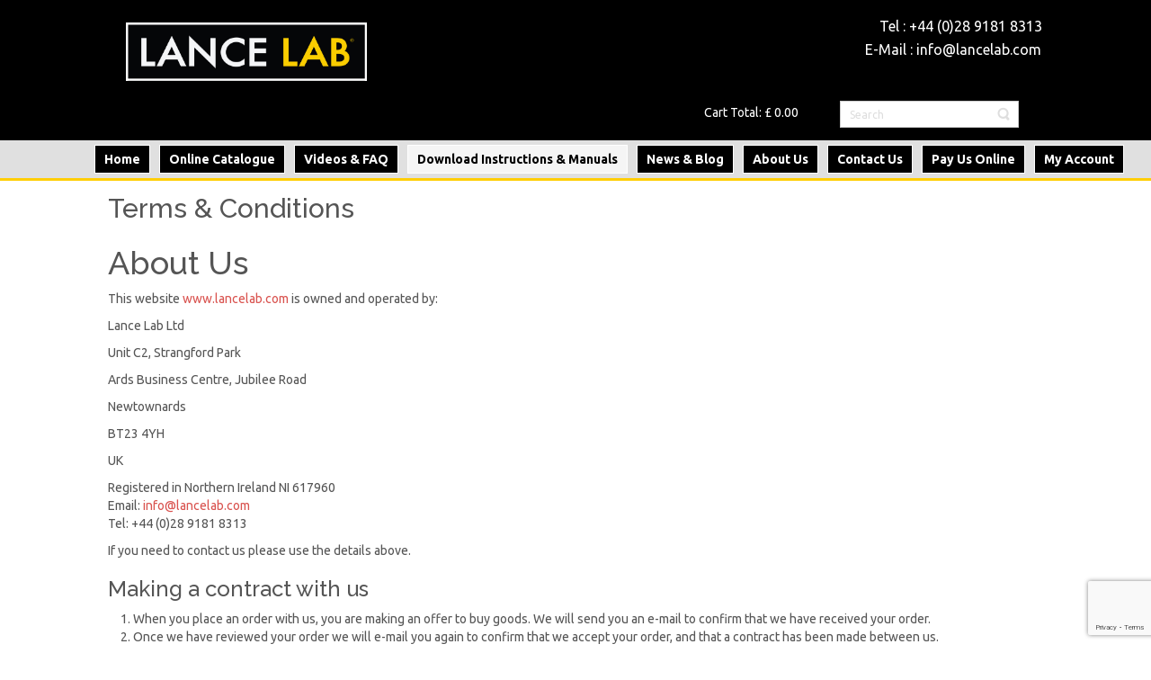

--- FILE ---
content_type: text/html; charset=UTF-8
request_url: https://www.lancelab.com/terms-conditions/
body_size: 18870
content:
<!DOCTYPE html>
<html dir="ltr" lang="en-GB">
<head>
    <meta charset="UTF-8" />
    
    <link rel="pingback" href="https://www.lancelab.com/xmlrpc.php" />
    <script>
    var themeHasJQuery = !!window.jQuery;
</script>
<script src="https://www.lancelab.com/wp-content/themes/Lancelab06/jquery.js?ver=1.0.465"></script>
<script>
    window._$ = jQuery.noConflict(themeHasJQuery);
</script>
    <meta name="viewport" content="width=device-width, initial-scale=1.0">
<!--[if lte IE 9]>
<link rel="stylesheet" type="text/css" href="https://www.lancelab.com/wp-content/themes/Lancelab06/layout.ie.css" />
<script src="https://www.lancelab.com/wp-content/themes/Lancelab06/layout.ie.js"></script>
<![endif]-->
<link class="" href='//fonts.googleapis.com/css?family=Ubuntu:300,300italic,regular,italic,500,500italic,700,700italic|Raleway:100,200,300,regular,500,600,700,800,900&subset=latin' rel='stylesheet' type='text/css'>
<script src="https://www.lancelab.com/wp-content/themes/Lancelab06/layout.core.js"></script>
<script src="https://www.lancelab.com/wp-content/themes/Lancelab06/CloudZoom.js?ver=1.0.465" type="text/javascript"></script>
    
    <meta name='robots' content='index, follow, max-image-preview:large, max-snippet:-1, max-video-preview:-1' />

	<!-- This site is optimized with the Yoast SEO plugin v19.4 - https://yoast.com/wordpress/plugins/seo/ -->
	<title>Terms &amp; Conditions - Lance Lab Ltd</title>
	<meta name="description" content="This website www.lancelab.com is owned and operated by: Lance Lab Ltd, Unit C2 Strangford Park, Ards Business Centre, Jubilee Road, Newtownards, BT23 4HY, UK Registered in Northern Ireland NI 617960 Email: info@lancelab.com Tel: 028 9181 8313 If you need to contact us please use the details above." />
	<link rel="canonical" href="https://www.lancelab.com/terms-conditions/" />
	<meta property="og:locale" content="en_GB" />
	<meta property="og:type" content="article" />
	<meta property="og:title" content="Terms &amp; Conditions - Lance Lab Ltd" />
	<meta property="og:description" content="This website www.lancelab.com is owned and operated by: Lance Lab Ltd, Unit C2 Strangford Park, Ards Business Centre, Jubilee Road, Newtownards, BT23 4HY, UK Registered in Northern Ireland NI 617960 Email: info@lancelab.com Tel: 028 9181 8313 If you need to contact us please use the details above." />
	<meta property="og:url" content="https://www.lancelab.com/terms-conditions/" />
	<meta property="og:site_name" content="Lance Lab Ltd" />
	<meta property="article:modified_time" content="2015-12-17T12:36:15+00:00" />
	<meta name="twitter:label1" content="Estimated reading time" />
	<meta name="twitter:data1" content="8 minutes" />
	<script type="application/ld+json" class="yoast-schema-graph">{"@context":"https://schema.org","@graph":[{"@type":"Organization","@id":"https://www.lancelab.com/#organization","name":"Lance Lab Ltd","url":"https://www.lancelab.com/","sameAs":[],"logo":{"@type":"ImageObject","inLanguage":"en-GB","@id":"https://www.lancelab.com/#/schema/logo/image/","url":"https://www.lancelab.com/wp-content/uploads/2013/08/Official-Lance-Lab-Logo-New-for-Website-e1433959411168.png","contentUrl":"https://www.lancelab.com/wp-content/uploads/2013/08/Official-Lance-Lab-Logo-New-for-Website-e1433959411168.png","width":200,"height":49,"caption":"Lance Lab Ltd"},"image":{"@id":"https://www.lancelab.com/#/schema/logo/image/"}},{"@type":"WebSite","@id":"https://www.lancelab.com/#website","url":"https://www.lancelab.com/","name":"Lance Lab Ltd","description":"","publisher":{"@id":"https://www.lancelab.com/#organization"},"potentialAction":[{"@type":"SearchAction","target":{"@type":"EntryPoint","urlTemplate":"https://www.lancelab.com/?s={search_term_string}"},"query-input":"required name=search_term_string"}],"inLanguage":"en-GB"},{"@type":"WebPage","@id":"https://www.lancelab.com/terms-conditions/","url":"https://www.lancelab.com/terms-conditions/","name":"Terms & Conditions - Lance Lab Ltd","isPartOf":{"@id":"https://www.lancelab.com/#website"},"datePublished":"2013-08-30T16:37:22+00:00","dateModified":"2015-12-17T12:36:15+00:00","description":"This website www.lancelab.com is owned and operated by: Lance Lab Ltd, Unit C2 Strangford Park, Ards Business Centre, Jubilee Road, Newtownards, BT23 4HY, UK Registered in Northern Ireland NI 617960 Email: info@lancelab.com Tel: 028 9181 8313 If you need to contact us please use the details above.","breadcrumb":{"@id":"https://www.lancelab.com/terms-conditions/#breadcrumb"},"inLanguage":"en-GB","potentialAction":[{"@type":"ReadAction","target":["https://www.lancelab.com/terms-conditions/"]}]},{"@type":"BreadcrumbList","@id":"https://www.lancelab.com/terms-conditions/#breadcrumb","itemListElement":[{"@type":"ListItem","position":1,"name":"Terms &#038; Conditions"}]}]}</script>
	<!-- / Yoast SEO plugin. -->


<link rel='dns-prefetch' href='//www.lancelab.com' />
<link rel='dns-prefetch' href='//www.google.com' />
<link rel='dns-prefetch' href='//s.w.org' />
<link rel="alternate" type="application/rss+xml" title="Lance Lab Ltd &raquo; Feed" href="https://www.lancelab.com/feed/" />
<link rel="alternate" type="application/rss+xml" title="Lance Lab Ltd &raquo; Comments Feed" href="https://www.lancelab.com/comments/feed/" />
<script type="text/javascript">
window._wpemojiSettings = {"baseUrl":"https:\/\/s.w.org\/images\/core\/emoji\/14.0.0\/72x72\/","ext":".png","svgUrl":"https:\/\/s.w.org\/images\/core\/emoji\/14.0.0\/svg\/","svgExt":".svg","source":{"concatemoji":"https:\/\/www.lancelab.com\/wp-includes\/js\/wp-emoji-release.min.js?ver=7c150921fe0eac818faf027e5dab0288"}};
/*! This file is auto-generated */
!function(e,a,t){var n,r,o,i=a.createElement("canvas"),p=i.getContext&&i.getContext("2d");function s(e,t){var a=String.fromCharCode,e=(p.clearRect(0,0,i.width,i.height),p.fillText(a.apply(this,e),0,0),i.toDataURL());return p.clearRect(0,0,i.width,i.height),p.fillText(a.apply(this,t),0,0),e===i.toDataURL()}function c(e){var t=a.createElement("script");t.src=e,t.defer=t.type="text/javascript",a.getElementsByTagName("head")[0].appendChild(t)}for(o=Array("flag","emoji"),t.supports={everything:!0,everythingExceptFlag:!0},r=0;r<o.length;r++)t.supports[o[r]]=function(e){if(!p||!p.fillText)return!1;switch(p.textBaseline="top",p.font="600 32px Arial",e){case"flag":return s([127987,65039,8205,9895,65039],[127987,65039,8203,9895,65039])?!1:!s([55356,56826,55356,56819],[55356,56826,8203,55356,56819])&&!s([55356,57332,56128,56423,56128,56418,56128,56421,56128,56430,56128,56423,56128,56447],[55356,57332,8203,56128,56423,8203,56128,56418,8203,56128,56421,8203,56128,56430,8203,56128,56423,8203,56128,56447]);case"emoji":return!s([129777,127995,8205,129778,127999],[129777,127995,8203,129778,127999])}return!1}(o[r]),t.supports.everything=t.supports.everything&&t.supports[o[r]],"flag"!==o[r]&&(t.supports.everythingExceptFlag=t.supports.everythingExceptFlag&&t.supports[o[r]]);t.supports.everythingExceptFlag=t.supports.everythingExceptFlag&&!t.supports.flag,t.DOMReady=!1,t.readyCallback=function(){t.DOMReady=!0},t.supports.everything||(n=function(){t.readyCallback()},a.addEventListener?(a.addEventListener("DOMContentLoaded",n,!1),e.addEventListener("load",n,!1)):(e.attachEvent("onload",n),a.attachEvent("onreadystatechange",function(){"complete"===a.readyState&&t.readyCallback()})),(e=t.source||{}).concatemoji?c(e.concatemoji):e.wpemoji&&e.twemoji&&(c(e.twemoji),c(e.wpemoji)))}(window,document,window._wpemojiSettings);
</script>
<style type="text/css">
img.wp-smiley,
img.emoji {
	display: inline !important;
	border: none !important;
	box-shadow: none !important;
	height: 1em !important;
	width: 1em !important;
	margin: 0 0.07em !important;
	vertical-align: -0.1em !important;
	background: none !important;
	padding: 0 !important;
}
</style>
	<link rel='stylesheet' id='dashicons-css'  href='https://www.lancelab.com/wp-includes/css/dashicons.min.css?ver=7c150921fe0eac818faf027e5dab0288' type='text/css' media='all' />
<link rel='stylesheet' id='wp-jquery-ui-dialog-css'  href='https://www.lancelab.com/wp-includes/css/jquery-ui-dialog.min.css?ver=7c150921fe0eac818faf027e5dab0288' type='text/css' media='all' />
<link rel='stylesheet' id='responsively-lazy-css'  href='https://www.lancelab.com/wp-content/plugins/simple-lazyload/responsively-lazy/1.2.1/responsivelyLazy.min.css?ver=7c150921fe0eac818faf027e5dab0288' type='text/css' media='all' />
<link rel='stylesheet' id='wp-block-library-css'  href='https://www.lancelab.com/wp-includes/css/dist/block-library/style.min.css?ver=7c150921fe0eac818faf027e5dab0288' type='text/css' media='all' />
<link rel='stylesheet' id='wc-block-style-css'  href='https://www.lancelab.com/wp-content/plugins/woocommerce/packages/woocommerce-blocks/build/style.css?ver=2.5.14' type='text/css' media='all' />
<style id='global-styles-inline-css' type='text/css'>
body{--wp--preset--color--black: #000000;--wp--preset--color--cyan-bluish-gray: #abb8c3;--wp--preset--color--white: #ffffff;--wp--preset--color--pale-pink: #f78da7;--wp--preset--color--vivid-red: #cf2e2e;--wp--preset--color--luminous-vivid-orange: #ff6900;--wp--preset--color--luminous-vivid-amber: #fcb900;--wp--preset--color--light-green-cyan: #7bdcb5;--wp--preset--color--vivid-green-cyan: #00d084;--wp--preset--color--pale-cyan-blue: #8ed1fc;--wp--preset--color--vivid-cyan-blue: #0693e3;--wp--preset--color--vivid-purple: #9b51e0;--wp--preset--gradient--vivid-cyan-blue-to-vivid-purple: linear-gradient(135deg,rgba(6,147,227,1) 0%,rgb(155,81,224) 100%);--wp--preset--gradient--light-green-cyan-to-vivid-green-cyan: linear-gradient(135deg,rgb(122,220,180) 0%,rgb(0,208,130) 100%);--wp--preset--gradient--luminous-vivid-amber-to-luminous-vivid-orange: linear-gradient(135deg,rgba(252,185,0,1) 0%,rgba(255,105,0,1) 100%);--wp--preset--gradient--luminous-vivid-orange-to-vivid-red: linear-gradient(135deg,rgba(255,105,0,1) 0%,rgb(207,46,46) 100%);--wp--preset--gradient--very-light-gray-to-cyan-bluish-gray: linear-gradient(135deg,rgb(238,238,238) 0%,rgb(169,184,195) 100%);--wp--preset--gradient--cool-to-warm-spectrum: linear-gradient(135deg,rgb(74,234,220) 0%,rgb(151,120,209) 20%,rgb(207,42,186) 40%,rgb(238,44,130) 60%,rgb(251,105,98) 80%,rgb(254,248,76) 100%);--wp--preset--gradient--blush-light-purple: linear-gradient(135deg,rgb(255,206,236) 0%,rgb(152,150,240) 100%);--wp--preset--gradient--blush-bordeaux: linear-gradient(135deg,rgb(254,205,165) 0%,rgb(254,45,45) 50%,rgb(107,0,62) 100%);--wp--preset--gradient--luminous-dusk: linear-gradient(135deg,rgb(255,203,112) 0%,rgb(199,81,192) 50%,rgb(65,88,208) 100%);--wp--preset--gradient--pale-ocean: linear-gradient(135deg,rgb(255,245,203) 0%,rgb(182,227,212) 50%,rgb(51,167,181) 100%);--wp--preset--gradient--electric-grass: linear-gradient(135deg,rgb(202,248,128) 0%,rgb(113,206,126) 100%);--wp--preset--gradient--midnight: linear-gradient(135deg,rgb(2,3,129) 0%,rgb(40,116,252) 100%);--wp--preset--duotone--dark-grayscale: url('#wp-duotone-dark-grayscale');--wp--preset--duotone--grayscale: url('#wp-duotone-grayscale');--wp--preset--duotone--purple-yellow: url('#wp-duotone-purple-yellow');--wp--preset--duotone--blue-red: url('#wp-duotone-blue-red');--wp--preset--duotone--midnight: url('#wp-duotone-midnight');--wp--preset--duotone--magenta-yellow: url('#wp-duotone-magenta-yellow');--wp--preset--duotone--purple-green: url('#wp-duotone-purple-green');--wp--preset--duotone--blue-orange: url('#wp-duotone-blue-orange');--wp--preset--font-size--small: 13px;--wp--preset--font-size--medium: 20px;--wp--preset--font-size--large: 36px;--wp--preset--font-size--x-large: 42px;}.has-black-color{color: var(--wp--preset--color--black) !important;}.has-cyan-bluish-gray-color{color: var(--wp--preset--color--cyan-bluish-gray) !important;}.has-white-color{color: var(--wp--preset--color--white) !important;}.has-pale-pink-color{color: var(--wp--preset--color--pale-pink) !important;}.has-vivid-red-color{color: var(--wp--preset--color--vivid-red) !important;}.has-luminous-vivid-orange-color{color: var(--wp--preset--color--luminous-vivid-orange) !important;}.has-luminous-vivid-amber-color{color: var(--wp--preset--color--luminous-vivid-amber) !important;}.has-light-green-cyan-color{color: var(--wp--preset--color--light-green-cyan) !important;}.has-vivid-green-cyan-color{color: var(--wp--preset--color--vivid-green-cyan) !important;}.has-pale-cyan-blue-color{color: var(--wp--preset--color--pale-cyan-blue) !important;}.has-vivid-cyan-blue-color{color: var(--wp--preset--color--vivid-cyan-blue) !important;}.has-vivid-purple-color{color: var(--wp--preset--color--vivid-purple) !important;}.has-black-background-color{background-color: var(--wp--preset--color--black) !important;}.has-cyan-bluish-gray-background-color{background-color: var(--wp--preset--color--cyan-bluish-gray) !important;}.has-white-background-color{background-color: var(--wp--preset--color--white) !important;}.has-pale-pink-background-color{background-color: var(--wp--preset--color--pale-pink) !important;}.has-vivid-red-background-color{background-color: var(--wp--preset--color--vivid-red) !important;}.has-luminous-vivid-orange-background-color{background-color: var(--wp--preset--color--luminous-vivid-orange) !important;}.has-luminous-vivid-amber-background-color{background-color: var(--wp--preset--color--luminous-vivid-amber) !important;}.has-light-green-cyan-background-color{background-color: var(--wp--preset--color--light-green-cyan) !important;}.has-vivid-green-cyan-background-color{background-color: var(--wp--preset--color--vivid-green-cyan) !important;}.has-pale-cyan-blue-background-color{background-color: var(--wp--preset--color--pale-cyan-blue) !important;}.has-vivid-cyan-blue-background-color{background-color: var(--wp--preset--color--vivid-cyan-blue) !important;}.has-vivid-purple-background-color{background-color: var(--wp--preset--color--vivid-purple) !important;}.has-black-border-color{border-color: var(--wp--preset--color--black) !important;}.has-cyan-bluish-gray-border-color{border-color: var(--wp--preset--color--cyan-bluish-gray) !important;}.has-white-border-color{border-color: var(--wp--preset--color--white) !important;}.has-pale-pink-border-color{border-color: var(--wp--preset--color--pale-pink) !important;}.has-vivid-red-border-color{border-color: var(--wp--preset--color--vivid-red) !important;}.has-luminous-vivid-orange-border-color{border-color: var(--wp--preset--color--luminous-vivid-orange) !important;}.has-luminous-vivid-amber-border-color{border-color: var(--wp--preset--color--luminous-vivid-amber) !important;}.has-light-green-cyan-border-color{border-color: var(--wp--preset--color--light-green-cyan) !important;}.has-vivid-green-cyan-border-color{border-color: var(--wp--preset--color--vivid-green-cyan) !important;}.has-pale-cyan-blue-border-color{border-color: var(--wp--preset--color--pale-cyan-blue) !important;}.has-vivid-cyan-blue-border-color{border-color: var(--wp--preset--color--vivid-cyan-blue) !important;}.has-vivid-purple-border-color{border-color: var(--wp--preset--color--vivid-purple) !important;}.has-vivid-cyan-blue-to-vivid-purple-gradient-background{background: var(--wp--preset--gradient--vivid-cyan-blue-to-vivid-purple) !important;}.has-light-green-cyan-to-vivid-green-cyan-gradient-background{background: var(--wp--preset--gradient--light-green-cyan-to-vivid-green-cyan) !important;}.has-luminous-vivid-amber-to-luminous-vivid-orange-gradient-background{background: var(--wp--preset--gradient--luminous-vivid-amber-to-luminous-vivid-orange) !important;}.has-luminous-vivid-orange-to-vivid-red-gradient-background{background: var(--wp--preset--gradient--luminous-vivid-orange-to-vivid-red) !important;}.has-very-light-gray-to-cyan-bluish-gray-gradient-background{background: var(--wp--preset--gradient--very-light-gray-to-cyan-bluish-gray) !important;}.has-cool-to-warm-spectrum-gradient-background{background: var(--wp--preset--gradient--cool-to-warm-spectrum) !important;}.has-blush-light-purple-gradient-background{background: var(--wp--preset--gradient--blush-light-purple) !important;}.has-blush-bordeaux-gradient-background{background: var(--wp--preset--gradient--blush-bordeaux) !important;}.has-luminous-dusk-gradient-background{background: var(--wp--preset--gradient--luminous-dusk) !important;}.has-pale-ocean-gradient-background{background: var(--wp--preset--gradient--pale-ocean) !important;}.has-electric-grass-gradient-background{background: var(--wp--preset--gradient--electric-grass) !important;}.has-midnight-gradient-background{background: var(--wp--preset--gradient--midnight) !important;}.has-small-font-size{font-size: var(--wp--preset--font-size--small) !important;}.has-medium-font-size{font-size: var(--wp--preset--font-size--medium) !important;}.has-large-font-size{font-size: var(--wp--preset--font-size--large) !important;}.has-x-large-font-size{font-size: var(--wp--preset--font-size--x-large) !important;}
</style>
<link rel='stylesheet' id='contact-form-7-css'  href='https://www.lancelab.com/wp-content/plugins/contact-form-7/includes/css/styles.css?ver=5.6.1' type='text/css' media='all' />
<link rel='stylesheet' id='rs-plugin-settings-css'  href='https://www.lancelab.com/wp-content/plugins/revslider/public/assets/css/settings.css?ver=5.1.6' type='text/css' media='all' />
<style id='rs-plugin-settings-inline-css' type='text/css'>
#rs-demo-id {}
</style>
<link rel='stylesheet' id='apm-styles-css'  href='https://www.lancelab.com/wp-content/plugins/woocommerce-accepted-payment-methods/assets/css/style.css?ver=7c150921fe0eac818faf027e5dab0288' type='text/css' media='all' />
<link rel='stylesheet' id='woocommerce-layout-css'  href='https://www.lancelab.com/wp-content/plugins/woocommerce/assets/css/woocommerce-layout.css?ver=3.9.5' type='text/css' media='all' />
<link rel='stylesheet' id='woocommerce-smallscreen-css'  href='https://www.lancelab.com/wp-content/plugins/woocommerce/assets/css/woocommerce-smallscreen.css?ver=3.9.5' type='text/css' media='only screen and (max-width: 768px)' />
<link rel='stylesheet' id='woocommerce-general-css'  href='https://www.lancelab.com/wp-content/plugins/woocommerce/assets/css/woocommerce.css?ver=3.9.5' type='text/css' media='all' />
<style id='woocommerce-inline-inline-css' type='text/css'>
.woocommerce form .form-row .required { visibility: visible; }
</style>
<link rel='stylesheet' id='wooslider-flexslider-css'  href='https://www.lancelab.com/wp-content/plugins/wooslider/assets/css/flexslider.css?ver=1.0.1' type='text/css' media='all' />
<link rel='stylesheet' id='wooslider-common-css'  href='https://www.lancelab.com/wp-content/plugins/wooslider/assets/css/style.css?ver=1.0.1' type='text/css' media='all' />
<link rel='stylesheet' id='slb_core-css'  href='https://www.lancelab.com/wp-content/plugins/simple-lightbox/client/css/app.css?ver=2.9.3' type='text/css' media='all' />
<link rel='stylesheet' id='theme-bootstrap-css'  href='//www.lancelab.com/wp-content/themes/Lancelab06/bootstrap.css?ver=1.0.465' type='text/css' media='all' />
<link rel='stylesheet' id='theme-style-css'  href='//www.lancelab.com/wp-content/themes/Lancelab06/style.css?ver=1.0.465' type='text/css' media='all' />
<script type='text/javascript' src='https://www.lancelab.com/wp-includes/js/jquery/jquery.min.js?ver=3.6.0' id='jquery-core-js'></script>
<script type='text/javascript' src='https://www.lancelab.com/wp-includes/js/jquery/jquery-migrate.min.js?ver=3.3.2' id='jquery-migrate-js'></script>
<script type='text/javascript' src='https://www.lancelab.com/wp-content/plugins/simple-lazyload/responsively-lazy/1.2.1/responsivelyLazy.min.js?ver=7c150921fe0eac818faf027e5dab0288' id='responsively-lazy-js'></script>
<script type='text/javascript' src='https://www.lancelab.com/wp-content/plugins/revslider/public/assets/js/jquery.themepunch.tools.min.js?ver=5.1.6' id='tp-tools-js'></script>
<script type='text/javascript' src='https://www.lancelab.com/wp-content/plugins/revslider/public/assets/js/jquery.themepunch.revolution.min.js?ver=5.1.6' id='revmin-js'></script>
<script type='text/javascript' id='jquery-blockui-js-extra'>
/* <![CDATA[ */
var jquery_blockui_params = {"i18n_required_rating_text":"Please select a rating","i18n_required_comment_text":"Please type a comment","review_rating_required":"no"};
/* ]]> */
</script>
<script type='text/javascript' src='https://www.lancelab.com/wp-content/plugins/woocommerce/assets/js/jquery-blockui/jquery.blockUI.min.js?ver=2.70' id='jquery-blockui-js'></script>
<script type='text/javascript' id='wc-add-to-cart-js-extra'>
/* <![CDATA[ */
var wc_add_to_cart_params = {"ajax_url":"\/wp-admin\/admin-ajax.php","wc_ajax_url":"\/?wc-ajax=%%endpoint%%","i18n_view_cart":"View basket","cart_url":"https:\/\/www.lancelab.com\/cart\/","is_cart":"","cart_redirect_after_add":"yes","i18n_required_rating_text":"Please select a rating","i18n_required_comment_text":"Please type a comment","review_rating_required":"no"};
/* ]]> */
</script>
<script type='text/javascript' src='https://www.lancelab.com/wp-content/plugins/woocommerce/assets/js/frontend/add-to-cart.min.js?ver=3.9.5' id='wc-add-to-cart-js'></script>
<script type='text/javascript' src='https://www.lancelab.com/wp-content/plugins/js_composer/assets/js/vendors/woocommerce-add-to-cart.js?ver=7.0' id='vc_woocommerce-add-to-cart-js-js'></script>
<script type='text/javascript' src='//www.lancelab.com/wp-content/themes/Lancelab06/bootstrap.min.js?ver=1.0.465' id='theme-bootstrap-js'></script>
<script type='text/javascript' src='//www.lancelab.com/wp-content/themes/Lancelab06/script.js?ver=1.0.465' id='theme-script-js'></script>
<script></script><link rel="https://api.w.org/" href="https://www.lancelab.com/wp-json/" /><link rel="alternate" type="application/json" href="https://www.lancelab.com/wp-json/wp/v2/pages/285" /><link rel="EditURI" type="application/rsd+xml" title="RSD" href="https://www.lancelab.com/xmlrpc.php?rsd" />
<link rel="wlwmanifest" type="application/wlwmanifest+xml" href="https://www.lancelab.com/wp-includes/wlwmanifest.xml" /> 
<link rel='shortlink' href='https://www.lancelab.com/?p=285' />
<link rel="alternate" type="application/json+oembed" href="https://www.lancelab.com/wp-json/oembed/1.0/embed?url=https%3A%2F%2Fwww.lancelab.com%2Fterms-conditions%2F" />
<link rel="alternate" type="text/xml+oembed" href="https://www.lancelab.com/wp-json/oembed/1.0/embed?url=https%3A%2F%2Fwww.lancelab.com%2Fterms-conditions%2F&#038;format=xml" />
<meta name="google-site-verification" content="b_gg1d8P_3p8xbJ8W1-XeLMvnERXkw8ot07qkfD26bo" />    <script>
        jQuery(function ($) {
            $('.woocommerce_error, .woocommerce-error').each(function() {
                $(this).removeClass('woocommerce_error').removeClass('woocommerce-error').addClass(' bd-errormessage-1 alert alert-danger').append('<button type=\"button\" class=\"close\" data-dismiss=\"alert\">&times;</button>'); // 
            });
        });
    </script>
    <script>
        jQuery(function ($) {
            $('.woocommerce_info, .woocommerce-info').each(function() {
                $(this).removeClass('woocommerce_info').removeClass('woocommerce-info').addClass(' bd-informationmessage-1 alert alert-info').append('<button type=\"button\" class=\"close\" data-dismiss=\"alert\">&times;</button>'); // 
            });
        });
    </script>
    <script>
        jQuery(function ($) {
            $('.woocommerce_message, .woocommerce-message').each(function() {
                $(this).removeClass('woocommerce_message').removeClass('woocommerce-message').addClass(' bd-successmessage-1 alert alert-success').append('<button type=\"button\" class=\"close\" data-dismiss=\"alert\">&times;</button>'); // 
            });
        });
    </script>
<script>window.wpJQuery = window.jQuery;</script>	<noscript><style>.woocommerce-product-gallery{ opacity: 1 !important; }</style></noscript>
	<meta name="generator" content="Powered by WPBakery Page Builder - drag and drop page builder for WordPress."/>
<meta name="generator" content="Powered by Slider Revolution 5.1.6 - responsive, Mobile-Friendly Slider Plugin for WordPress with comfortable drag and drop interface." />
<link rel="icon" href="https://www.lancelab.com/wp-content/uploads/2019/08/cropped-Official-Lance-Lab-Logo-2-32x32.png" sizes="32x32" />
<link rel="icon" href="https://www.lancelab.com/wp-content/uploads/2019/08/cropped-Official-Lance-Lab-Logo-2-192x192.png" sizes="192x192" />
<link rel="apple-touch-icon" href="https://www.lancelab.com/wp-content/uploads/2019/08/cropped-Official-Lance-Lab-Logo-2-180x180.png" />
<meta name="msapplication-TileImage" content="https://www.lancelab.com/wp-content/uploads/2019/08/cropped-Official-Lance-Lab-Logo-2-270x270.png" />
<noscript><style> .wpb_animate_when_almost_visible { opacity: 1; }</style></noscript>    
</head>
<body data-rsssl=1 class="page-template-default page page-id-285  hfeed bootstrap bd-body-7 bd-pagebackground bd-margins theme-Lancelab06 woocommerce-no-js wpb-js-composer js-comp-ver-7.0 vc_responsive">
<header class=" bd-headerarea-1 bd-margins">
        <section class=" bd-section-1 bd-page-width bd-tagstyles " id="section1" data-section-title="">
    <div class="bd-container-inner bd-margins clearfix">
        <div class=" bd-layoutbox-17 bd-background-width  bd-no-margins clearfix">
    <div class="bd-container-inner">
        
<a class=" bd-logo-1" href="https://www.lancelab.com">
<img class=" bd-imagestyles sl_lazyimg" src="https://www.lancelab.com/wp-content/plugins/simple-lazyload/blank_250x250.gif" file="https://www.lancelab.com/wp-content/uploads/2019/08/Lance-Lab-Ltd-Logo.png" alt="Lance Lab Ltd"><noscript><img class=" bd-imagestyles" src="https://www.lancelab.com/wp-content/uploads/2019/08/Lance-Lab-Ltd-Logo.png" alt="Lance Lab Ltd"></noscript>
</a>
	
		
<div class=" bd-cartlink-1 hidden-xs">
    
    <div class=" bd-horizontalmenu-3 clearfix">
        <div class="bd-container-inner">
            
            <ul class=" bd-menu-5 nav nav-pills navbar-left">
                <li class=" bd-menuitem-9">
                    <a href="https://www.lancelab.com/cart/">
                        
                            <span>
                                
                                    Cart                            </span>
                        
                            <div class=" bd-pricetext-1">
    <span class=" bd-label-1">Total:</span>
        <span class=" bd-container-33 bd-tagstyles">
            <span class="woocommerce-Price-amount amount"><span class="woocommerce-Price-currencySymbol">&pound;</span>&nbsp;0.00</span>        </span>
</div>
                    </a>
                                    </li>
            </ul>
            
        </div>
    </div>
    
</div>

	
		<p class=" bd-textblock-2 bd-content-element">
    Tel : +44 (0)28 9181 8313</p>
	
		<p class=" bd-textblock-4 bd-content-element">
    E-Mail : <a href="mailto:info@lancelab.com" style="color:#fff;">info@lancelab.com</a></p>
	
		<form id="search-3" class=" bd-search-3 hidden-xs form-inline" method="get" name="searchform" action="https://www.lancelab.com/">
    <div class="bd-container-inner">
        <div class="bd-search-wrapper">
            
                <input name="s" type="text" class=" bd-bootstrapinput-6 form-control input-sm" value="" placeholder="Search">
                <a href="#" class="bd-icon-20 bd-icon " link-disable="true"></a>
        </div>
    </div>
        <script>
        (function (jQuery, $) {
            jQuery('.bd-search-3 .bd-icon-20').on('click', function (e) {
                e.preventDefault();
                jQuery('#search-3').submit();
            });
        })(window._$, window._$);
    </script>
</form>
	
		    </div>
</div>
    </div>
</section>
</header>
	
		    <div data-affix
     data-offset=""
     data-fix-at-screen="top"
     data-clip-at-control="top"
     
 data-enable-lg
     
 data-enable-md
     
 data-enable-sm
     
     class=" bd-affix-2 bd-no-margins bd-margins ">
    <nav class=" bd-hmenu-3 "  data-responsive-menu="true" data-responsive-levels="expand on click" data-responsive-type="" data-offcanvas-delay="0ms" data-offcanvas-duration="700ms" data-offcanvas-timing-function="ease">
        
            <div class=" bd-menuoverlay-35 bd-menu-overlay"></div>
            <div class=" bd-responsivemenu-2 collapse-button">
    <div class="bd-container-inner">
        <div class="bd-menuitem-18 ">
            <a  data-toggle="collapse"
                data-target=".bd-hmenu-3 .collapse-button + .navbar-collapse"
                href="#" onclick="return false;">
                    <span>Menu</span>
            </a>
        </div>
    </div>
</div>
            <div class="navbar-collapse collapse ">
        
        <div class=" bd-horizontalmenu-354 clearfix">
            <div class="bd-container-inner">
            
            
<ul class=" bd-menu-240 nav nav-pills nav-justified">
    <li class=" bd-menuitem-220 bd-toplevel-item ">
    <a class=" "  href="https://lancelab.com">
        <span>
            Home        </span>
    </a>    </li>
    
<li class=" bd-menuitem-220 bd-toplevel-item  bd-submenu-icon-only">
    <a class=" "  href="https://www.lancelab.com/online-catalogue/">
        <span>
            Online Catalogue        </span>
    </a>    
    <div class="bd-menu-224-popup ">
            <ul class="bd-menu-224 bd-no-margins  ">
        
            <li class=" bd-menuitem-222  bd-submenu-icon-only bd-sub-item">
    
            <a class=" "  href="https://www.lancelab.com/product-category/pest-control/">
                <span>
                    Application Equipment                </span>
            </a>
    
    <div class="bd-menu-224-popup ">
            <ul class="bd-menu-224 bd-no-margins  ">
        
            <li class=" bd-menuitem-222  bd-submenu-icon-only bd-sub-item">
    
            <a class=" "  href="https://www.lancelab.com/product-category/powder-dusting-lances-tools/">
                <span>
                    Powder Dusting Lances &#038; Tools                </span>
            </a>
    
    <div class="bd-menu-224-popup ">
            <ul class="bd-menu-224 bd-no-margins  ">
        
            <li class=" bd-menuitem-222  bd-submenu-icon-only bd-sub-item">
    
            <a class=" "  href="https://www.lancelab.com/product/lance-lab-ar-8-pro/">
                <span>
                    AR 8 Pro                </span>
            </a>
    
    <div class="bd-menu-224-popup ">
            <ul class="bd-menu-224 bd-no-margins  ">
        
            <li class=" bd-menuitem-222  bd-sub-item">
    
            <a class=" "  href="https://www.lancelab.com/product-category/ar-8-pro/ar-8-pro-spare-parts-accessories/">
                <span>
                    AR 8 Pro Spare Parts &amp; Accessories                </span>
            </a>
            </li>
    
    
            </ul>
        </div>
    
            </li>
    
    
    
            <li class=" bd-menuitem-222  bd-submenu-icon-only bd-sub-item">
    
            <a class=" "  href="https://www.lancelab.com/product/ar-3-pro/">
                <span>
                    AR 3 Pro                </span>
            </a>
    
    <div class="bd-menu-224-popup ">
            <ul class="bd-menu-224 bd-no-margins  ">
        
            <li class=" bd-menuitem-222  bd-sub-item">
    
            <a class=" "  href="https://www.lancelab.com/product-category/ar-3-pro-spare-parts-accessories/">
                <span>
                    AR 3 Pro Spare Parts &amp; Accessories                </span>
            </a>
            </li>
    
    
            </ul>
        </div>
    
            </li>
    
    
    
            <li class=" bd-menuitem-222  bd-submenu-icon-only bd-sub-item">
    
            <a class=" "  href="https://www.lancelab.com/product/ar-pro-bulb-duster-kit/">
                <span>
                    AR Pro Bulb Duster Kit                </span>
            </a>
    
    <div class="bd-menu-224-popup ">
            <ul class="bd-menu-224 bd-no-margins  ">
        
            <li class=" bd-menuitem-222  bd-sub-item">
    
            <a class=" "  href="https://www.lancelab.com/product-category/ar-pro-bulb-duster-spare-parts/">
                <span>
                    AR Pro Bulb Duster Kit Spare Parts                </span>
            </a>
            </li>
    
    
            </ul>
        </div>
    
            </li>
    
    
    
            <li class=" bd-menuitem-222  bd-submenu-icon-only bd-sub-item">
    
            <a class=" "  href="https://www.lancelab.com/product/t8-telescopic-lance/">
                <span>
                    T8 D Telescopic Dusting Lance                </span>
            </a>
    
    <div class="bd-menu-224-popup ">
            <ul class="bd-menu-224 bd-no-margins  ">
        
            <li class=" bd-menuitem-222  bd-sub-item">
    
            <a class=" "  href="https://www.lancelab.com/product-category/t8-d-xl-8-d-spares-accessories/">
                <span>
                    T8 D / XL 8 D Spares &amp; Accessories                </span>
            </a>
            </li>
    
    
            </ul>
        </div>
    
            </li>
    
    
    
            <li class=" bd-menuitem-222  bd-sub-item">
    
            <a class=" "  href="https://www.lancelab.com/product/mini-flex/">
                <span>
                    Mini-Flex Attachment                </span>
            </a>
            </li>
    
    
    
            <li class=" bd-menuitem-222  bd-sub-item">
    
            <a class=" "  href="https://www.lancelab.com/product-category/lance-lab-ar-8-spares-accessories/">
                <span>
                    AR 8 (Discontinued) Spares                </span>
            </a>
            </li>
    
    
    
            <li class=" bd-menuitem-222  bd-sub-item">
    
            <a class=" "  href="https://www.lancelab.com/product-category/ar-bulb-duster-spares/">
                <span>
                    AR Bulb Duster (Discontinued) Spares                </span>
            </a>
            </li>
    
    
            </ul>
        </div>
    
            </li>
    
    
    
            <li class=" bd-menuitem-222  bd-submenu-icon-only bd-sub-item">
    
            <a class=" "  href="https://www.lancelab.com/product-category/aerosol-lances-and-accessories/">
                <span>
                    Aerosol Lances &amp; Accessories                </span>
            </a>
    
    <div class="bd-menu-224-popup ">
            <ul class="bd-menu-224 bd-no-margins  ">
        
            <li class=" bd-menuitem-222  bd-submenu-icon-only bd-sub-item">
    
            <a class=" "  href="https://www.lancelab.com/product/aerosol-3/">
                <span>
                    AerosoL 3                </span>
            </a>
    
    <div class="bd-menu-224-popup ">
            <ul class="bd-menu-224 bd-no-margins  ">
        
            <li class=" bd-menuitem-222  bd-sub-item">
    
            <a class=" "  href="https://www.lancelab.com/product-category/aerosol-3-spares-accessories/">
                <span>
                    AerosoL 3 Spares &amp; Accessories                </span>
            </a>
            </li>
    
    
            </ul>
        </div>
    
            </li>
    
    
    
            <li class=" bd-menuitem-222  bd-sub-item">
    
            <a class=" "  href="https://www.lancelab.com/product-category/aerosol-straws/">
                <span>
                    Aerosol Straws                </span>
            </a>
            </li>
    
    
            </ul>
        </div>
    
            </li>
    
    
    
            <li class=" bd-menuitem-222  bd-submenu-icon-only bd-sub-item">
    
            <a class=" "  href="https://www.lancelab.com/product-category/liquid-spraying-lances-tools/">
                <span>
                    Liquid Spraying Lances &amp; Tools                </span>
            </a>
    
    <div class="bd-menu-224-popup ">
            <ul class="bd-menu-224 bd-no-margins  ">
        
            <li class=" bd-menuitem-222  bd-submenu-icon-only bd-sub-item">
    
            <a class=" "  href="https://www.lancelab.com/product/t8s-telescopic-universal-liquid-spray-lance/">
                <span>
                    T8 S Telescopic Universal Liquid Spray Lance                </span>
            </a>
    
    <div class="bd-menu-224-popup ">
            <ul class="bd-menu-224 bd-no-margins  ">
        
            <li class=" bd-menuitem-222  bd-sub-item">
    
            <a class=" "  href="https://www.lancelab.com/product-category/t8-s-xl-8-s-spares-accessories/">
                <span>
                    T8 S / XL 8 S Spares &amp; accessories                </span>
            </a>
            </li>
    
    
            </ul>
        </div>
    
            </li>
    
    
    
            <li class=" bd-menuitem-222  bd-submenu-icon-only bd-sub-item">
    
            <a class=" "  href="https://www.lancelab.com/product/t3-s-telescopic-universal-liquid-spray-lance/">
                <span>
                    T3 S                </span>
            </a>
    
    <div class="bd-menu-224-popup ">
            <ul class="bd-menu-224 bd-no-margins  ">
        
            <li class=" bd-menuitem-222  bd-sub-item">
    
            <a class=" "  href="https://www.lancelab.com/product-category/t3s-spare-parts-accessories/">
                <span>
                    T3 S Spares &#038; Accessories                </span>
            </a>
            </li>
    
    
            </ul>
        </div>
    
            </li>
    
    
            </ul>
        </div>
    
            </li>
    
    
    
            <li class=" bd-menuitem-222  bd-sub-item">
    
            <a class=" "  href="https://www.lancelab.com/product-category/conversion-kits/">
                <span>
                    Conversion Kits                </span>
            </a>
            </li>
    
    
            </ul>
        </div>
    
            </li>
    
    
    
            <li class=" bd-menuitem-222  bd-submenu-icon-only bd-sub-item">
    
            <a class=" "  href="https://www.lancelab.com/product-category/surveying-equipment/">
                <span>
                    Surveying Equipment                </span>
            </a>
    
    <div class="bd-menu-224-popup ">
            <ul class="bd-menu-224 bd-no-margins  ">
        
            <li class=" bd-menuitem-222  bd-submenu-icon-only bd-sub-item">
    
            <a class=" "  href="https://www.lancelab.com/product-category/surveying-equipment/tc-7-camera-lance-series/">
                <span>
                    TC 7 Camera Lance Series                </span>
            </a>
    
    <div class="bd-menu-224-popup ">
            <ul class="bd-menu-224 bd-no-margins  ">
        
            <li class=" bd-menuitem-222  bd-sub-item">
    
            <a class=" "  href="https://www.lancelab.com/product-category/tc-7-spares-accessories/">
                <span>
                    TC 7 Spares &amp; Accessories                </span>
            </a>
            </li>
    
    
            </ul>
        </div>
    
            </li>
    
    
            </ul>
        </div>
    
            </li>
    
    
            </ul>
        </div>
    
    </li>
    
<li class=" bd-menuitem-220 bd-toplevel-item  bd-submenu-icon-only">
    <a class=" "  href="https://www.lancelab.com/technical-support/">
        <span>
            Videos &#038; FAQ        </span>
    </a>    
    <div class="bd-menu-224-popup ">
            <ul class="bd-menu-224 bd-no-margins  ">
        
            <li class=" bd-menuitem-222  bd-submenu-icon-only bd-sub-item">
    
            <a class=" "  href="https://www.lancelab.com/instruction-videos/">
                <span>
                    Video Vault                </span>
            </a>
    
    <div class="bd-menu-224-popup ">
            <ul class="bd-menu-224 bd-no-margins  ">
        
            <li class=" bd-menuitem-222  bd-sub-item">
    
            <a class=" "  href="https://www.lancelab.com/ar-8-pro-videos/">
                <span>
                    AR 8 Pro                </span>
            </a>
            </li>
    
    
    
            <li class=" bd-menuitem-222  bd-sub-item">
    
            <a class=" "  href="https://www.lancelab.com/xl-8-d-dusting-lance/">
                <span>
                    XL 8 D Dusting Lance                </span>
            </a>
            </li>
    
    
    
            <li class=" bd-menuitem-222  bd-sub-item">
    
            <a class=" "  href="https://www.lancelab.com/xl-8-s-spraying-lance/">
                <span>
                    XL 8 S Spraying Lance                </span>
            </a>
            </li>
    
    
    
            <li class=" bd-menuitem-222  bd-sub-item">
    
            <a class=" "  href="https://www.lancelab.com/mini-flex/">
                <span>
                    Mini-Flex                </span>
            </a>
            </li>
    
    
    
            <li class=" bd-menuitem-222  bd-sub-item">
    
            <a class=" "  href="https://www.lancelab.com/tc-7/">
                <span>
                    TC 7                </span>
            </a>
            </li>
    
    
    
            <li class=" bd-menuitem-222  bd-sub-item">
    
            <a class=" "  href="https://www.lancelab.com/tc-7/">
                <span>
                    TC 1                </span>
            </a>
            </li>
    
    
    
            <li class=" bd-menuitem-222  bd-sub-item">
    
            <a class=" "  href="https://www.lancelab.com/lance-lab-ar-8-video/">
                <span>
                    Lance Lab AR 8 (discontinued)                </span>
            </a>
            </li>
    
    
            </ul>
        </div>
    
            </li>
    
    
    
            <li class=" bd-menuitem-222  bd-submenu-icon-only bd-sub-item">
    
            <a class=" "  href="https://www.lancelab.com/technical-support/faqs/">
                <span>
                    FAQ’s                </span>
            </a>
    
    <div class="bd-menu-224-popup ">
            <ul class="bd-menu-224 bd-no-margins  ">
        
            <li class=" bd-menuitem-222  bd-submenu-icon-only bd-sub-item">
    
            <a class=" "  href="https://www.lancelab.com/xl-8-d-dusting-lance-faqs/">
                <span>
                    XL 8 D Dusting Lance                </span>
            </a>
    
    <div class="bd-menu-224-popup ">
            <ul class="bd-menu-224 bd-no-margins  ">
        
            <li class=" bd-menuitem-222  bd-sub-item">
    
            <a class=" "  href="https://www.lancelab.com/product/dust-blockage-tool-instructions/">
                <span>
                    Dust Blockage Tool Instructions                </span>
            </a>
            </li>
    
    
            </ul>
        </div>
    
            </li>
    
    
    
            <li class=" bd-menuitem-222  bd-sub-item">
    
            <a class=" "  href="https://www.lancelab.com/xl-8-s-spraying-lance-2/">
                <span>
                    XL 8 S Spraying Lance                </span>
            </a>
            </li>
    
    
    
            <li class=" bd-menuitem-222  bd-sub-item">
    
            <a class=" "  href="https://www.lancelab.com/mini-flex-faqs/">
                <span>
                    Mini-Flex                </span>
            </a>
            </li>
    
    
    
            <li class=" bd-menuitem-222  bd-sub-item">
    
            <a class=" "  href="https://www.lancelab.com/tc-7-faqs/">
                <span>
                    TC 7                </span>
            </a>
            </li>
    
    
    
            <li class=" bd-menuitem-222  bd-sub-item">
    
            <a class=" "  href="https://www.lancelab.com/tc-1-faqs/">
                <span>
                    TC 1                </span>
            </a>
            </li>
    
    
            </ul>
        </div>
    
            </li>
    
    
            </ul>
        </div>
    
    </li>
    
<li class=" bd-menuitem-220 bd-toplevel-item  bd-submenu-icon-only">
    <a class=" active"  href="https://www.lancelab.com/download-instructions-manuals/">
        <span>
            Download Instructions &#038; Manuals        </span>
    </a>    
    <div class="bd-menu-224-popup ">
            <ul class="bd-menu-224 bd-no-margins   active">
        
            <li class=" bd-menuitem-222  bd-submenu-icon-only bd-sub-item">
    
            <a class=" active"  href="#">
                <span>
                    Powder Dusting Lances &#038; Tools                </span>
            </a>
    
    <div class="bd-menu-224-popup ">
            <ul class="bd-menu-224 bd-no-margins   active">
        
            <li class=" bd-menuitem-222  bd-sub-item">
    
            <a class=" "  href="https://www.lancelab.com/wp-content/uploads/2022/07/Lance-Lab-AR-8-Pro-Operating-Manual.pdf">
                <span>
                    Lance Lab AR 8 Pro Operating Manual                </span>
            </a>
            </li>
    
    
    
            <li class=" bd-menuitem-222  bd-sub-item">
    
            <a class=" "  href="https://www.lancelab.com/wp-content/uploads/2016/03/Lance-Lab-AR-8-Operating-Manual.pdf">
                <span>
                    Lance Lab AR 8 Operating Manual                </span>
            </a>
            </li>
    
    
    
            <li class=" bd-menuitem-222  bd-sub-item">
    
            <a class=" "  target="_blank" href="https://www.lancelab.com/wp-content/uploads/2015/06/XL8_Operating_Manual_A5_Master.pdf">
                <span>
                    Complementary XL 8 Instructions                </span>
            </a>
            </li>
    
    
    
            <li class=" bd-menuitem-222  bd-sub-item">
    
            <a class=" "  target="_blank" href="https://www.lancelab.com/wp-content/uploads/2013/09/Xl8-Documentation.pdf">
                <span>
                    XL 8 D Birchmeier Instructions                </span>
            </a>
            </li>
    
    
    
            <li class=" bd-menuitem-222  bd-sub-item">
    
            <a class=" "  target="_blank" href="https://www.lancelab.com/wp-content/uploads/2015/01/Mini-Flex-Instruction-Promo.pdf">
                <span>
                    Mini-Flex Instructions                </span>
            </a>
            </li>
    
    
            </ul>
        </div>
    
            </li>
    
    
    
            <li class=" bd-menuitem-222  bd-submenu-icon-only bd-sub-item">
    
            <a class=" "  href="#">
                <span>
                    Liquid Spraying Lance                </span>
            </a>
    
    <div class="bd-menu-224-popup ">
            <ul class="bd-menu-224 bd-no-margins  ">
        
            <li class=" bd-menuitem-222  bd-sub-item">
    
            <a class=" "  target="_blank" href="https://www.lancelab.com/wp-content/uploads/2015/06/XL8_Operating_Manual_A5_Master.pdf">
                <span>
                    Complementary XL 8 Instructions                </span>
            </a>
            </li>
    
    
            </ul>
        </div>
    
            </li>
    
    
    
            <li class=" bd-menuitem-222  bd-submenu-icon-only bd-sub-item">
    
            <a class=" "  href="#">
                <span>
                    Aerosol Lances                </span>
            </a>
    
    <div class="bd-menu-224-popup ">
            <ul class="bd-menu-224 bd-no-margins  ">
        
            <li class=" bd-menuitem-222  bd-sub-item">
    
            <a class=" "  target="_blank" href="https://www.lancelab.com/wp-content/uploads/2022/08/AerosoL-3-Operating-Manual.pdf">
                <span>
                    Lance Lab AerosoL 3 Operating Manual                </span>
            </a>
            </li>
    
    
            </ul>
        </div>
    
            </li>
    
    
    
            <li class=" bd-menuitem-222  bd-submenu-icon-only bd-sub-item">
    
            <a class=" "  href="#">
                <span>
                    TC 7 Camera &#038; Video Lance                </span>
            </a>
    
    <div class="bd-menu-224-popup ">
            <ul class="bd-menu-224 bd-no-margins  ">
        
            <li class=" bd-menuitem-222  bd-sub-item">
    
            <a class=" "  target="_blank" href="https://www.lancelab.com/wp-content/uploads/2015/06/TC7_Quick_Start_Guide_A4_Master-14.11.14.pdf">
                <span>
                    TC 7 Quick Start Guide                </span>
            </a>
            </li>
    
    
    
            <li class=" bd-menuitem-222  bd-sub-item">
    
            <a class=" "  target="_blank" href="https://www.lancelab.com/wp-content/uploads/2015/06/TC7_Operating_Manual_A5_Master-14.11.14.pdf">
                <span>
                    TC 7 Operating Manual                </span>
            </a>
            </li>
    
    
            </ul>
        </div>
    
            </li>
    
    
    
            <li class=" bd-menuitem-222  bd-submenu-icon-only bd-sub-item">
    
            <a class=" "  href="#">
                <span>
                    TC 1 Snake Camera                </span>
            </a>
    
    <div class="bd-menu-224-popup ">
            <ul class="bd-menu-224 bd-no-margins  ">
        
            <li class=" bd-menuitem-222  bd-sub-item">
    
            <a class=" "  target="_blank" href="https://www.lancelab.com/wp-content/uploads/2015/06/TC1_QuickStartGuide_Master.pdf">
                <span>
                    TC 1 Quick Start Guide                </span>
            </a>
            </li>
    
    
    
            <li class=" bd-menuitem-222  bd-sub-item">
    
            <a class=" "  target="_blank" href="https://www.lancelab.com/wp-content/uploads/2015/06/TC1_Operating_Manual_A5_Master-18.02.15.pdf">
                <span>
                    TC 1 Operating Manual                </span>
            </a>
            </li>
    
    
            </ul>
        </div>
    
            </li>
    
    
            </ul>
        </div>
    
    </li>
    
<li class=" bd-menuitem-220 bd-toplevel-item  bd-submenu-icon-only">
    <a class=" "  href="https://www.lancelab.com/news-and-blog/">
        <span>
            News &#038; Blog        </span>
    </a>    
    <div class="bd-menu-224-popup ">
            <ul class="bd-menu-224 bd-no-margins  ">
        
            <li class=" bd-menuitem-222  bd-sub-item">
    
            <a class=" "  href="https://www.lancelab.com/category/news/">
                <span>
                    News                </span>
            </a>
            </li>
    
    
    
            <li class=" bd-menuitem-222  bd-sub-item">
    
            <a class=" "  href="https://www.lancelab.com/category/events/">
                <span>
                    Events                </span>
            </a>
            </li>
    
    
    
            <li class=" bd-menuitem-222  bd-sub-item">
    
            <a class=" "  href="https://www.lancelab.com/category/awards/">
                <span>
                    Awards                </span>
            </a>
            </li>
    
    
            </ul>
        </div>
    
    </li>
    
<li class=" bd-menuitem-220 bd-toplevel-item ">
    <a class=" "  href="https://www.lancelab.com/about-us/">
        <span>
            About Us        </span>
    </a>    </li>
    
<li class=" bd-menuitem-220 bd-toplevel-item  bd-submenu-icon-only">
    <a class=" "  href="https://www.lancelab.com/contact-information/">
        <span>
            Contact Us        </span>
    </a>    
    <div class="bd-menu-224-popup ">
            <ul class="bd-menu-224 bd-no-margins  ">
        
            <li class=" bd-menuitem-222  bd-sub-item">
    
            <a class=" "  href="https://www.lancelab.com/recruiting-distributors/">
                <span>
                    Recruiting Distributors                </span>
            </a>
            </li>
    
    
    
            <li class=" bd-menuitem-222  bd-sub-item">
    
            <a class=" "  href="https://www.lancelab.com/contact-information/">
                <span>
                    Contact Us                </span>
            </a>
            </li>
    
    
            </ul>
        </div>
    
    </li>
    
<li class=" bd-menuitem-220 bd-toplevel-item ">
    <a class=" "  href="https://www.lancelab.com/pay-us-online-2/">
        <span>
            Pay Us Online        </span>
    </a>    </li>
    
<li class=" bd-menuitem-220 bd-toplevel-item ">
    <a class=" "  href="https://www.lancelab.com/my-account/">
        <span>
            My Account        </span>
    </a>    </li>
    
</ul>            
            </div>
        </div>
        

        <div class="bd-menu-close-icon">
    <a href="#" class="bd-icon  bd-icon-62"></a>
</div>

        
            </div>
    </nav>
    </div>
	
		<div class="bd-containereffect-2 container-effect container ">
<div class=" bd-stretchtobottom-2 bd-stretch-to-bottom" data-control-selector=".bd-contentlayout-7">
<div class="bd-contentlayout-7   bd-sheetstyles  bd-no-margins bd-margins" >
    <div class="bd-container-inner">

        <div class="bd-flex-vertical bd-stretch-inner bd-no-margins">
            
            <div class="bd-flex-horizontal bd-flex-wide bd-no-margins">
                
                <div class="bd-flex-vertical bd-flex-wide bd-no-margins">
                    

                    <div class=" bd-layoutitemsbox-21 bd-flex-wide bd-margins">
    <div class=" bd-content-12">
    
            <div class=" bd-blog-3">
        <div class="bd-container-inner">
        
                    
        <div class=" bd-grid-6 bd-margins">
            <div class="container-fluid">
                <div class="separated-grid row">
                        
                        <div class="separated-item-21 col-md-12 ">
                        
                            <div class="bd-griditem-21">
                                <article id="post-285" class=" bd-article-4 clearfix hentry post-285 page type-page status-publish hentry">
    	
		    <h2 class="entry-title  bd-postheader-4">
        Terms &#038; Conditions    </h2>
	
		<div class=" bd-postcontent-3 bd-tagstyles entry-content bd-contentlayout-offset" >
    <h1>About Us</h1>
<p>This website <a href="https://www.lancelab.com">www.lancelab.com</a> is owned and operated by:</p>
<p>Lance Lab Ltd</p>
<p>Unit C2, Strangford Park</p>
<p>Ards Business Centre, Jubilee Road</p>
<p>Newtownards</p>
<p>BT23 4YH</p>
<p>UK</p>
<p>Registered in Northern Ireland NI 617960<br />
Email: <a href="mailto:info@lancelab.com">info@lancelab.com</a><br />
Tel: +44 (0)28 9181 8313</p>
<p>If you need to contact us please use the details above.</p>
<h3>Making a contract with us</h3>
<ol start="1">
<li>When you place an order with us, you are making an offer to buy goods. We will send you an e-mail to confirm that we have received your order.</li>
<li>Once we have reviewed your order we will e-mail you again to confirm that we accept your order, and that a contract has been made between us.</li>
<li>In the unlikely event that the goods are no longer available, or that we have made a pricing mistake, we will advise you of this. You will not receive an e-mail confirming acceptance of your order, and there will be no contract between us.</li>
<li>Images of products on this website are for illustrative purposes only. Your goods may vary slightly from the image shown on the website and will not include any of the pictured accessories, unless stated in the specification of the goods. Whilst goods may be shown assembled they may require assembly by you.</li>
<li>We have made every effort to display as accurately as possible the colours of our products that appear on this website. However, we cannot guarantee that your monitor’s display of any colour will accurately reflect the colour of the actual goods.</li>
<li>Whilst we try to be as accurate as possible, all information provided is approximate and is provided in good faith.</li>
<li>This contract is covered by Northern Ireland law.</li>
<li>By placing an order with us, you agree to and accept these terms, as well as our privacy policy and the terms of website use.</li>
</ol>
<h3>How to place order</h3>
<ol start="1">
<li>You can use our website to place an order by selecting the product you wish to buy and adding it to your basket. Items you do not require can be removed from your basket at any time. If you prefer to order by telephone you can do so by calling +44 (0)28 9181 8313.</li>
<li>Carriage charges will be shown prior to you placing your order.</li>
<li>You will be required to pay for the goods in full at the time of ordering.</li>
<li>We use secure payment facilities for online purchases. You can pay for your order by Visa, Mastercard, Delta/Connect or PayPal.</li>
<li>Promotional prices only apply during the period stated.</li>
<li>All prices quoted on our website are in UK pounds and exclude Value Added Tax at the current rate.</li>
<li>Once your order has been confirmed, changes may not be possible or may incur additional charges or delays.</li>
<li>Once your order is complete we will notify you of the dispatch date.</li>
</ol>
<h3>Delivery &amp; Carriage Charges</h3>
<ol start="1">
<li>Goods will normally be dispatched from our warehouse within 5 working days and any estimated dispatch date is a an estimate, which can change without notice.</li>
<li>We will normally deliver goods within 1-2 working days of dispatch.</li>
<li>Your  order may arrive in more than one delivery</li>
<li>We can deliver our goods to Great Britain and Republic of Ireland.</li>
<li>We will deliver the goods to the premises you specify on your order. You must be available to accept delivery of your order, which is normally between 9:00am and 6:00pm Monday-Friday.</li>
<li>We will not accept responsibility for loss or damage if you instruct the delivery company to leave the goods unattended.</li>
<li>Disposal of packing materials is your responsibility.</li>
<li>After two failed delivery attempts the goods may be returned to the factory and we reserve the right to charge you an additional re-delivery charge.</li>
<li>If you change the delivery address once the goods have been dispatched to you, we reserve the right to pass on any extra charges made by our carriers for redirecting your delivery.</li>
<li>Please check the goods on delivery – any goods found to be missing or damaged should be notified to the delivery driver at the time of delivery or ourselves within a reasonable time.</li>
<li>If the goods are lost or damaged in transit, please let us know promptly.</li>
<li>Deliveries are made to a ground floor entrance only and on the condition that there  is reasonable access for the safe and prompt delivery of the goods. You should tell us about any special delivery requirements or conditions when you place your order.</li>
<li>Sometimes,  for reasons beyond our control we may be prevented from delivering your goods as planned. These might include things such as accidents, breakdowns, fire, flood, storm, severe weather, acts of god, war, riot, civil commotion, malicious damage or the default of our suppliers. We will try to put things right as soon as possible however we can’t be responsible where this causes a delay or failure in delivering your goods.</li>
<li>Time is not the essence of the contract unless expressly stated otherwise in writing by a Director of the Company.</li>
<li>Free delivery is available on orders where the goods cost more than £200 + VAT.</li>
</ol>
<h3>Cancellation and returns</h3>
<ol start="1">
<li>This policy does not apply to goods ordered by businesses which are exempt form the Distance Selling Regulations, or the following goods which are exempt from the right to cancel.</li>
<li>Any items which have been personalised or modified to your specification,  colours/styles outside of the options listed on our website.</li>
<li>You can cancel your contract at any time up to 7 working days after the day of  delivery. To do this, please e-mail, fax or write to us. We are unable to accept cancellations by phone.</li>
<li>You do not have to give any reason for cancellation. However, a brief explanation will help us to improve the service we offer to customers in the future.</li>
<li>If you cancel, you must return the goods within 14 days of cancellation, complete with the original packaging to us, at your own expense. You must ensure that the goods are packaged adequately to protect against damage.</li>
<li>You may properly examine the goods for 7 working days, however, you may not return any goods that have been used unless they are faulty.</li>
<li>If you fail to return the goods, we will collect them, and we will charge you the direct cost of collection. If you fail to take reasonable care of the goods before they are returned to us, and this results in damage or deterioration, we will charge you for the reduction in value.</li>
<li>We will refund all monies paid to us by you including any postage / carriage within 30 days, less any costs due under this contract.</li>
<li>Business customers, or customers exempt from the distance selling regulations may not cancel an order without our mutual agreement.</li>
<li>This cancellation policy does not affect your legal rights – for example, if goods are faulty or misdescribed.</li>
</ol>
<h3>Faulty Goods / Guarantee</h3>
<ol start="1">
<li>If there is a problem with the goods, please notify us by email or in writing providing details of the problem. It’s helpful if you can provide us with a digital photograph of the problem as this normally saves you having to return the goods for inspection. We will deal with the matter in accordance with your legal rights.</li>
<li>All goods are covered by a manufacturer’s warranty against faulty workmanship and materials, subject to the terms and conditions of that warranty.</li>
<li>The manufacturer’s warranty is provided in addition to the rights that the law says you have as a consumer and accordingly, your statutory rights are not affected.</li>
<li>If an exchange is necessary, this will be arranged without unreasonable delay and without charge. Replacement goods will not be dispatched until the original goods have been received at our warehouse and checked.</li>
<li>The cost of returning goods to us is your responsibility, however on inspection we will refund your reasonable postage costs, providing that the goods are found to be faulty. If the goods are not faulty, we will return them to you, however you will be required to cover our reasonable postage costs.</li>
<li>Within this time scale we will replace defective goods free of charge, at our discretion, providing that you have returned to us any faulty goods upon request.</li>
<li>If an item is no longer available we will offer an alternative. However our liability will be to replace the faulty goods only and we are unable to guarantee an exact match. In this instance you will have the option of a refund.</li>
<li>Where we replace faulty goods you are responsible for their disposal if they have not previously been returned to us.</li>
<li>We are unable to guarantee and exact colour match due to the nature of the product.</li>
<li>All products are manufactured within tolerances of +/- 1.5mm.</li>
</ol>
<h3>Liability</h3>
<ol start="1">
<li>The products sold on this website have been designed to comply with all relevant UK legislation. We cannot warrant or represent that they comply with any legal requirement outside the UK.</li>
<li>We do not accept liability for any consequential loss of profit or indirect losses. You should therefore not book installation of the goods until you have received them and inspected them.</li>
</ol>
<h3>Trade or Business Customers</h3>
<p>The following conditions apply to orders placed by Trade or Business Customers.</p>
<ol start="1">
<li>Orders may not be cancelled except with our mutual agreement and having been confirmed in writing by a Director or our company. We reserve the right to make cancellation and/or re-stocking charges.</li>
<li>Claims for missing or damaged items must be made within 2 days of delivery.</li>
</ol>
</div>
</article>
                                                                    <div class=" bd-comments-3" id="comments">
	<div class="bd-container-inner">
		</div>
</div>                                                            </div>
                        </div>
                </div>
            </div>
        </div>
        <div class=" bd-blogpagination-3">
    </div>
        </div>
    </div>
</div>
</div>

                    
                </div>
                
            </div>
            
        </div>

    </div>
</div></div>
</div>
	
		<footer class=" bd-footerarea-1">
            <section class=" bd-section-2 bd-page-width bd-tagstyles " id="section2" data-section-title="">
    <div class="bd-container-inner bd-margins clearfix">
        <div class="bd-containereffect-3 container-effect container "><div class=" bd-layoutcontainer-28  bd-columns bd-no-margins">
    <div class="bd-container-inner">
        <div class="container-fluid">
            <div class="row ">
                <div class=" bd-columnwrapper-62 
 col-md-4
 col-sm-6
 col-xs-12">
    <div class="bd-layoutcolumn-62 bd-column" ><div class="bd-vertical-align-wrapper"><div  class=" bd-footerwidgetarea-3 clearfix" data-position="footer1"><div class=" bd-block-3 bd-own-margins widget widget_nav_menu" id="nav_menu-4" data-block-id="nav_menu-4">
        
    <div class=" bd-blockheader bd-tagstyles">
        <h4>Terms and Conditions</h4>
    </div>
    
    <div class=" bd-blockcontent bd-tagstyles ">
<div class="menu-terms-conditions-container"><ul id="menu-terms-conditions"><li id="menu-item-293" class="menu-item menu-item-type-post_type menu-item-object-page current-menu-item page_item page-item-285 current_page_item menu-item-293"><a href="https://www.lancelab.com/terms-conditions/" aria-current="page">Terms &#038; Conditions</a></li>
</ul></div></div>
</div>
    <div class=" bd-block-3 bd-own-margins widget widget_text" id="text-4" data-block-id="text-4">
        <div class=" bd-blockcontent bd-tagstyles ">
			<div class="textwidget">
<ul>
<a style="color: white;" href="https://www.lancelab.com/privacy-policy/">Privacy Policy</a></ul>
</div>
		</div>
</div></div></div></div>
</div>
	
		<div class=" bd-columnwrapper-64 
 col-md-4
 col-sm-6
 col-xs-12">
    <div class="bd-layoutcolumn-64 bd-column" ><div class="bd-vertical-align-wrapper"><div  class=" bd-footerwidgetarea-6 clearfix" data-position="footer3"><div class=" bd-block-2 bd-own-margins widget widget_text" id="text-2" data-block-id="text-2">
        
    <div class=" bd-blockheader bd-tagstyles">
        <h4>Contact information</h4>
    </div>
    
    <div class=" bd-blockcontent bd-tagstyles ">
			<div class="textwidget"><p>Lance Lab Ltd, Incorporating Wasp-Reach 2013.<br />
Unit C2, Strangford Park<br />
Ards Business Centre, Jubilee Road<br />
Newtownards, County Down<br />
BT23 4YH<br />
UK</p>
<p>info@lancelab.com<br />
+44 (0)28 9181 8313</p>
<p>XL 8 - Patent Pending</p>
</div>
		</div>
</div></div></div></div>
</div>
	
		<div class=" bd-columnwrapper-65 
 col-md-4
 col-sm-6
 col-xs-12">
    <div class="bd-layoutcolumn-65 bd-column" ><div class="bd-vertical-align-wrapper"><div  class=" bd-footerwidgetarea-8 clearfix" data-position="footer4"><div class=" bd-block-7 bd-own-margins widget widget_accepted_payment_methods" id="accepted_payment_methods-2" data-block-id="accepted_payment_methods-2">
        
    <div class=" bd-blockheader bd-tagstyles">
        <h4>Accepted Payment</h4>
    </div>
    
    <div class=" bd-blockcontent bd-tagstyles ">
<ul class="accepted-payment-methods"><li class="maestro"><span>Maestro</span></li><li class="mastercard"><span>MasterCard</span></li><li class="paypal"><span>PayPal</span></li><li class="visa"><span>Visa</span></li></ul></div>
</div>
    <div class=" bd-block-7 bd-own-margins widget widget_text" id="text-3" data-block-id="text-3">
        <div class=" bd-blockcontent bd-tagstyles ">
			<div class="textwidget"><br /><br /><center><a href="https://www.linkedin.com/company/lance-lab-ltd" target="_blank" rel="noopener"><img class="sl_lazyimg" style="height: 46px;" src="https://www.lancelab.com/wp-content/plugins/simple-lazyload/blank_1x1.gif" file="https://www.lancelab.com/wp-content/uploads/2019/11/LinkedinLogo-1.png"><noscript><img style="height: 46px;" src="https://www.lancelab.com/wp-content/uploads/2019/11/LinkedinLogo-1.png"></noscript></a>&nbsp;<a href="http://www.twitter.com/LanceLabFactory" target="_blank" rel="noopener"><img class="sl_lazyimg" src="https://www.lancelab.com/wp-content/plugins/simple-lazyload/blank_250x250.gif" file="https://www.lancelab.com/wp-content/uploads/2015/10/socialtw.png"><noscript><img src="https://www.lancelab.com/wp-content/uploads/2015/10/socialtw.png"></noscript></a>&nbsp;<a href="https://www.youtube.com/channel/UCEfwoIUlsr2Hm6SHNbUiNXA" target="_blank" rel="noopener"><img class="sl_lazyimg" src="https://www.lancelab.com/wp-content/plugins/simple-lazyload/blank_250x250.gif" file="https://www.lancelab.com/wp-content/uploads/2015/10/socialyt.png"><noscript><img src="https://www.lancelab.com/wp-content/uploads/2015/10/socialyt.png"></noscript></a></center>


</div>
		</div>
</div></div></div></div>
</div>
            </div>
        </div>
    </div>
</div></div>
	
		<p class=" bd-textblock-1 bd-background-width  bd-content-element">
    Developed by <a href="http://www.ardnet.co.uk" style="color:#fff;" target="_blank">Ardnet Online Limited</a></p>
	
		<div class=" bd-pagefooter-1">
    <div class="bd-container-inner">
        
    </div>
</div>
    </div>
</section>
    </footer>
	
		<div data-smooth-scroll data-animation-time="250" class=" bd-smoothscroll-3"><a href="#" class=" bd-backtotop-1 ">
    <span class="bd-icon-67 bd-icon "></span>
</a></div>
<div id="wp-footer">
    	<script type="text/javascript">
		var c = document.body.className;
		c = c.replace(/woocommerce-no-js/, 'woocommerce-js');
		document.body.className = c;
	</script>
	
<!-- Simple Lazyload 2.8 - css and js -->
<style type="text/css">
.sl_lazyimg{
opacity:0.1;filter:alpha(opacity=10);
background:url(https://www.lancelab.com/wp-content/plugins/simple-lazyload/loading2.gif) no-repeat center center;
}
</style>

<noscript>
<style type="text/css">
.sl_lazyimg{display:none;}
</style>
</noscript>

<script type="text/javascript">
Array.prototype.S = String.fromCharCode(2);
Array.prototype.in_array = function(e) {
	var r = new RegExp(this.S+e+this.S);
	return (r.test(this.S+this.join(this.S)+this.S));
};

Array.prototype.pull=function(content){
	for(var i=0,n=0;i<this.length;i++){
		if(this[i]!=content){
			this[n++]=this[i];
		}
	}
	this.length-=1;
};

jQuery(function($) {
$(document).bind("lazyimgs",function(){
	if (!window._lazyimgs) {
		window._lazyimgs = $("img.sl_lazyimg");
	} else {
		var _lazyimgs_new = $("img.sl_lazyimg:not([lazyloadindexed=1])");
		if (_lazyimgs_new.length > 0) {
			window._lazyimgs = $(window._lazyimgs.toArray().concat(_lazyimgs_new.toArray()));
		}
	}
	window._lazyimgs.attr("lazyloadindexed", 1);
});
$(document).trigger("lazyimgs");
if (_lazyimgs.length == 0) {
	return;
}
var toload_inds = [];
var loaded_inds = [];
var failed_inds = [];
var failed_count = {};
var lazyload = function() {
	if (loaded_inds.length==_lazyimgs.length) {
		return;
	}
	var threshold = 200;
	_lazyimgs.each(function(i){
		_self = $(this);
		if ( _self.attr("lazyloadpass")===undefined && _self.attr("file")
			&& ( !_self.attr("src") || (_self.attr("src") && _self.attr("file")!=_self.attr("src")) )
			) {
			if( (_self.offset().top) < ($(window).height()+$(document).scrollTop()+threshold)
				&& (_self.offset().left) < ($(window).width()+$(document).scrollLeft()+threshold)
				&& (_self.offset().top) > ($(document).scrollTop()-threshold)
				&& (_self.offset().left) > ($(document).scrollLeft()-threshold)
				) {
				if (toload_inds.in_array(i)) {
					return;
				}
				toload_inds.push(i);
				if (failed_count["count"+i] === undefined) {
					failed_count["count"+i] = 0;
				}
				_self.css("opacity",1);
				$("<img ind=\""+i+"\"/>").bind("load", function(){
					var ind = $(this).attr("ind");
					if (loaded_inds.in_array(ind)) {
						return;
					}
					loaded_inds.push(ind);
					var _img = _lazyimgs.eq(ind);
					_img.attr("src",_img.attr("file")).css("background-image","none").attr("lazyloadpass","1");
				}).bind("error", function(){
					var ind = $(this).attr("ind");
					if (!failed_inds.in_array(ind)) {
						failed_inds.push(ind);
					}
					failed_count["count"+ind]++;
					if (failed_count["count"+ind] < 2) {
						toload_inds.pull(ind);
					}
				}).attr("src", _self.attr("file"));
			}
		}
	});
}
lazyload();
var ins;
$(window).scroll(function(){clearTimeout(ins);ins=setTimeout(lazyload,100);});
$(window).resize(function(){clearTimeout(ins);ins=setTimeout(lazyload,100);});
});

jQuery(function($) {
var calc_image_height = function(_img) {
	var width = _img.attr("width");
	var height = _img.attr("height");
	if ( !(width && height && width>=300) ) return;
	var now_width = _img.width();
	var now_height = parseInt(height * (now_width/width));
	_img.css("height", now_height);
}
var fix_images_height = function() {
	_lazyimgs.each(function() {
		calc_image_height($(this));
	});
}
fix_images_height();
$(window).resize(fix_images_height);
});
</script>
<!-- Simple Lazyload 2.8 - css and js END -->
<script type='text/javascript' src='https://www.lancelab.com/wp-includes/js/jquery/ui/core.min.js?ver=1.13.1' id='jquery-ui-core-js'></script>
<script type='text/javascript' src='https://www.lancelab.com/wp-includes/js/jquery/ui/mouse.min.js?ver=1.13.1' id='jquery-ui-mouse-js'></script>
<script type='text/javascript' src='https://www.lancelab.com/wp-includes/js/jquery/ui/resizable.min.js?ver=1.13.1' id='jquery-ui-resizable-js'></script>
<script type='text/javascript' src='https://www.lancelab.com/wp-includes/js/jquery/ui/draggable.min.js?ver=1.13.1' id='jquery-ui-draggable-js'></script>
<script type='text/javascript' src='https://www.lancelab.com/wp-includes/js/jquery/ui/controlgroup.min.js?ver=1.13.1' id='jquery-ui-controlgroup-js'></script>
<script type='text/javascript' src='https://www.lancelab.com/wp-includes/js/jquery/ui/checkboxradio.min.js?ver=1.13.1' id='jquery-ui-checkboxradio-js'></script>
<script type='text/javascript' src='https://www.lancelab.com/wp-includes/js/jquery/ui/button.min.js?ver=1.13.1' id='jquery-ui-button-js'></script>
<script type='text/javascript' src='https://www.lancelab.com/wp-includes/js/jquery/ui/dialog.min.js?ver=1.13.1' id='jquery-ui-dialog-js'></script>
<script type='text/javascript' src='https://www.lancelab.com/wp-includes/js/wpdialog.min.js?ver=7c150921fe0eac818faf027e5dab0288' id='wpdialogs-js'></script>
<script type='text/javascript' src='https://www.lancelab.com/wp-includes/js/dist/vendor/regenerator-runtime.min.js?ver=0.13.9' id='regenerator-runtime-js'></script>
<script type='text/javascript' src='https://www.lancelab.com/wp-includes/js/dist/vendor/wp-polyfill.min.js?ver=3.15.0' id='wp-polyfill-js'></script>
<script type='text/javascript' id='contact-form-7-js-extra'>
/* <![CDATA[ */
var wpcf7 = {"api":{"root":"https:\/\/www.lancelab.com\/wp-json\/","namespace":"contact-form-7\/v1"}};
/* ]]> */
</script>
<script type='text/javascript' src='https://www.lancelab.com/wp-content/plugins/contact-form-7/includes/js/index.js?ver=5.6.1' id='contact-form-7-js'></script>
<script type='text/javascript' id='js-cookie-js-extra'>
/* <![CDATA[ */
var js_cookie_params = {"i18n_required_rating_text":"Please select a rating","i18n_required_comment_text":"Please type a comment","review_rating_required":"no"};
/* ]]> */
</script>
<script type='text/javascript' src='https://www.lancelab.com/wp-content/plugins/woocommerce/assets/js/js-cookie/js.cookie.min.js?ver=2.1.4' id='js-cookie-js'></script>
<script type='text/javascript' id='woocommerce-js-extra'>
/* <![CDATA[ */
var woocommerce_params = {"ajax_url":"\/wp-admin\/admin-ajax.php","wc_ajax_url":"\/?wc-ajax=%%endpoint%%","i18n_required_rating_text":"Please select a rating","i18n_required_comment_text":"Please type a comment","review_rating_required":"no"};
/* ]]> */
</script>
<script type='text/javascript' src='https://www.lancelab.com/wp-content/plugins/woocommerce/assets/js/frontend/woocommerce.min.js?ver=3.9.5' id='woocommerce-js'></script>
<script type='text/javascript' id='wc-cart-fragments-js-extra'>
/* <![CDATA[ */
var wc_cart_fragments_params = {"ajax_url":"\/wp-admin\/admin-ajax.php","wc_ajax_url":"\/?wc-ajax=%%endpoint%%","cart_hash_key":"wc_cart_hash_5121c782ea7f0be34d08621c61ffc037","fragment_name":"wc_fragments_5121c782ea7f0be34d08621c61ffc037","request_timeout":"5000","i18n_required_rating_text":"Please select a rating","i18n_required_comment_text":"Please type a comment","review_rating_required":"no"};
/* ]]> */
</script>
<script type='text/javascript' src='https://www.lancelab.com/wp-content/plugins/woocommerce/assets/js/frontend/cart-fragments.min.js?ver=3.9.5' id='wc-cart-fragments-js'></script>
<script type='text/javascript' src='https://www.lancelab.com/wp-content/plugins/wooslider/assets/js/jquery.mousewheel.min.js?ver=2.1.0-20121206' id='wooslider-mousewheel-js'></script>
<script type='text/javascript' src='https://www.lancelab.com/wp-content/plugins/wooslider/assets/js/jquery.flexslider.min.js?ver=2.1.0-20121206' id='wooslider-flexslider-js'></script>
<script type='text/javascript' src='https://www.google.com/recaptcha/api.js?render=6LcyJq4UAAAAAGUinMvTYlKCU6L5V99adnQRiahN&#038;ver=3.0' id='google-recaptcha-js'></script>
<script type='text/javascript' id='wpcf7-recaptcha-js-extra'>
/* <![CDATA[ */
var wpcf7_recaptcha = {"sitekey":"6LcyJq4UAAAAAGUinMvTYlKCU6L5V99adnQRiahN","actions":{"homepage":"homepage","contactform":"contactform"}};
/* ]]> */
</script>
<script type='text/javascript' src='https://www.lancelab.com/wp-content/plugins/contact-form-7/modules/recaptcha/index.js?ver=5.6.1' id='wpcf7-recaptcha-js'></script>
<script type='text/javascript' src='https://www.lancelab.com/wp-includes/js/comment-reply.min.js?ver=7c150921fe0eac818faf027e5dab0288' id='comment-reply-js'></script>
<script></script><script type="text/javascript" id="slb_context">/* <![CDATA[ */if ( !!window.jQuery ) {(function($){$(document).ready(function(){if ( !!window.SLB ) { {$.extend(SLB, {"context":["public","user_guest"]});} }})})(jQuery);}/* ]]> */</script>
    <!-- 98 queries. 1.104 seconds. -->
</div>
</body>
</html>

--- FILE ---
content_type: text/html; charset=utf-8
request_url: https://www.google.com/recaptcha/api2/anchor?ar=1&k=6LcyJq4UAAAAAGUinMvTYlKCU6L5V99adnQRiahN&co=aHR0cHM6Ly93d3cubGFuY2VsYWIuY29tOjQ0Mw..&hl=en&v=PoyoqOPhxBO7pBk68S4YbpHZ&size=invisible&anchor-ms=20000&execute-ms=30000&cb=xakje5g6s5xc
body_size: 48460
content:
<!DOCTYPE HTML><html dir="ltr" lang="en"><head><meta http-equiv="Content-Type" content="text/html; charset=UTF-8">
<meta http-equiv="X-UA-Compatible" content="IE=edge">
<title>reCAPTCHA</title>
<style type="text/css">
/* cyrillic-ext */
@font-face {
  font-family: 'Roboto';
  font-style: normal;
  font-weight: 400;
  font-stretch: 100%;
  src: url(//fonts.gstatic.com/s/roboto/v48/KFO7CnqEu92Fr1ME7kSn66aGLdTylUAMa3GUBHMdazTgWw.woff2) format('woff2');
  unicode-range: U+0460-052F, U+1C80-1C8A, U+20B4, U+2DE0-2DFF, U+A640-A69F, U+FE2E-FE2F;
}
/* cyrillic */
@font-face {
  font-family: 'Roboto';
  font-style: normal;
  font-weight: 400;
  font-stretch: 100%;
  src: url(//fonts.gstatic.com/s/roboto/v48/KFO7CnqEu92Fr1ME7kSn66aGLdTylUAMa3iUBHMdazTgWw.woff2) format('woff2');
  unicode-range: U+0301, U+0400-045F, U+0490-0491, U+04B0-04B1, U+2116;
}
/* greek-ext */
@font-face {
  font-family: 'Roboto';
  font-style: normal;
  font-weight: 400;
  font-stretch: 100%;
  src: url(//fonts.gstatic.com/s/roboto/v48/KFO7CnqEu92Fr1ME7kSn66aGLdTylUAMa3CUBHMdazTgWw.woff2) format('woff2');
  unicode-range: U+1F00-1FFF;
}
/* greek */
@font-face {
  font-family: 'Roboto';
  font-style: normal;
  font-weight: 400;
  font-stretch: 100%;
  src: url(//fonts.gstatic.com/s/roboto/v48/KFO7CnqEu92Fr1ME7kSn66aGLdTylUAMa3-UBHMdazTgWw.woff2) format('woff2');
  unicode-range: U+0370-0377, U+037A-037F, U+0384-038A, U+038C, U+038E-03A1, U+03A3-03FF;
}
/* math */
@font-face {
  font-family: 'Roboto';
  font-style: normal;
  font-weight: 400;
  font-stretch: 100%;
  src: url(//fonts.gstatic.com/s/roboto/v48/KFO7CnqEu92Fr1ME7kSn66aGLdTylUAMawCUBHMdazTgWw.woff2) format('woff2');
  unicode-range: U+0302-0303, U+0305, U+0307-0308, U+0310, U+0312, U+0315, U+031A, U+0326-0327, U+032C, U+032F-0330, U+0332-0333, U+0338, U+033A, U+0346, U+034D, U+0391-03A1, U+03A3-03A9, U+03B1-03C9, U+03D1, U+03D5-03D6, U+03F0-03F1, U+03F4-03F5, U+2016-2017, U+2034-2038, U+203C, U+2040, U+2043, U+2047, U+2050, U+2057, U+205F, U+2070-2071, U+2074-208E, U+2090-209C, U+20D0-20DC, U+20E1, U+20E5-20EF, U+2100-2112, U+2114-2115, U+2117-2121, U+2123-214F, U+2190, U+2192, U+2194-21AE, U+21B0-21E5, U+21F1-21F2, U+21F4-2211, U+2213-2214, U+2216-22FF, U+2308-230B, U+2310, U+2319, U+231C-2321, U+2336-237A, U+237C, U+2395, U+239B-23B7, U+23D0, U+23DC-23E1, U+2474-2475, U+25AF, U+25B3, U+25B7, U+25BD, U+25C1, U+25CA, U+25CC, U+25FB, U+266D-266F, U+27C0-27FF, U+2900-2AFF, U+2B0E-2B11, U+2B30-2B4C, U+2BFE, U+3030, U+FF5B, U+FF5D, U+1D400-1D7FF, U+1EE00-1EEFF;
}
/* symbols */
@font-face {
  font-family: 'Roboto';
  font-style: normal;
  font-weight: 400;
  font-stretch: 100%;
  src: url(//fonts.gstatic.com/s/roboto/v48/KFO7CnqEu92Fr1ME7kSn66aGLdTylUAMaxKUBHMdazTgWw.woff2) format('woff2');
  unicode-range: U+0001-000C, U+000E-001F, U+007F-009F, U+20DD-20E0, U+20E2-20E4, U+2150-218F, U+2190, U+2192, U+2194-2199, U+21AF, U+21E6-21F0, U+21F3, U+2218-2219, U+2299, U+22C4-22C6, U+2300-243F, U+2440-244A, U+2460-24FF, U+25A0-27BF, U+2800-28FF, U+2921-2922, U+2981, U+29BF, U+29EB, U+2B00-2BFF, U+4DC0-4DFF, U+FFF9-FFFB, U+10140-1018E, U+10190-1019C, U+101A0, U+101D0-101FD, U+102E0-102FB, U+10E60-10E7E, U+1D2C0-1D2D3, U+1D2E0-1D37F, U+1F000-1F0FF, U+1F100-1F1AD, U+1F1E6-1F1FF, U+1F30D-1F30F, U+1F315, U+1F31C, U+1F31E, U+1F320-1F32C, U+1F336, U+1F378, U+1F37D, U+1F382, U+1F393-1F39F, U+1F3A7-1F3A8, U+1F3AC-1F3AF, U+1F3C2, U+1F3C4-1F3C6, U+1F3CA-1F3CE, U+1F3D4-1F3E0, U+1F3ED, U+1F3F1-1F3F3, U+1F3F5-1F3F7, U+1F408, U+1F415, U+1F41F, U+1F426, U+1F43F, U+1F441-1F442, U+1F444, U+1F446-1F449, U+1F44C-1F44E, U+1F453, U+1F46A, U+1F47D, U+1F4A3, U+1F4B0, U+1F4B3, U+1F4B9, U+1F4BB, U+1F4BF, U+1F4C8-1F4CB, U+1F4D6, U+1F4DA, U+1F4DF, U+1F4E3-1F4E6, U+1F4EA-1F4ED, U+1F4F7, U+1F4F9-1F4FB, U+1F4FD-1F4FE, U+1F503, U+1F507-1F50B, U+1F50D, U+1F512-1F513, U+1F53E-1F54A, U+1F54F-1F5FA, U+1F610, U+1F650-1F67F, U+1F687, U+1F68D, U+1F691, U+1F694, U+1F698, U+1F6AD, U+1F6B2, U+1F6B9-1F6BA, U+1F6BC, U+1F6C6-1F6CF, U+1F6D3-1F6D7, U+1F6E0-1F6EA, U+1F6F0-1F6F3, U+1F6F7-1F6FC, U+1F700-1F7FF, U+1F800-1F80B, U+1F810-1F847, U+1F850-1F859, U+1F860-1F887, U+1F890-1F8AD, U+1F8B0-1F8BB, U+1F8C0-1F8C1, U+1F900-1F90B, U+1F93B, U+1F946, U+1F984, U+1F996, U+1F9E9, U+1FA00-1FA6F, U+1FA70-1FA7C, U+1FA80-1FA89, U+1FA8F-1FAC6, U+1FACE-1FADC, U+1FADF-1FAE9, U+1FAF0-1FAF8, U+1FB00-1FBFF;
}
/* vietnamese */
@font-face {
  font-family: 'Roboto';
  font-style: normal;
  font-weight: 400;
  font-stretch: 100%;
  src: url(//fonts.gstatic.com/s/roboto/v48/KFO7CnqEu92Fr1ME7kSn66aGLdTylUAMa3OUBHMdazTgWw.woff2) format('woff2');
  unicode-range: U+0102-0103, U+0110-0111, U+0128-0129, U+0168-0169, U+01A0-01A1, U+01AF-01B0, U+0300-0301, U+0303-0304, U+0308-0309, U+0323, U+0329, U+1EA0-1EF9, U+20AB;
}
/* latin-ext */
@font-face {
  font-family: 'Roboto';
  font-style: normal;
  font-weight: 400;
  font-stretch: 100%;
  src: url(//fonts.gstatic.com/s/roboto/v48/KFO7CnqEu92Fr1ME7kSn66aGLdTylUAMa3KUBHMdazTgWw.woff2) format('woff2');
  unicode-range: U+0100-02BA, U+02BD-02C5, U+02C7-02CC, U+02CE-02D7, U+02DD-02FF, U+0304, U+0308, U+0329, U+1D00-1DBF, U+1E00-1E9F, U+1EF2-1EFF, U+2020, U+20A0-20AB, U+20AD-20C0, U+2113, U+2C60-2C7F, U+A720-A7FF;
}
/* latin */
@font-face {
  font-family: 'Roboto';
  font-style: normal;
  font-weight: 400;
  font-stretch: 100%;
  src: url(//fonts.gstatic.com/s/roboto/v48/KFO7CnqEu92Fr1ME7kSn66aGLdTylUAMa3yUBHMdazQ.woff2) format('woff2');
  unicode-range: U+0000-00FF, U+0131, U+0152-0153, U+02BB-02BC, U+02C6, U+02DA, U+02DC, U+0304, U+0308, U+0329, U+2000-206F, U+20AC, U+2122, U+2191, U+2193, U+2212, U+2215, U+FEFF, U+FFFD;
}
/* cyrillic-ext */
@font-face {
  font-family: 'Roboto';
  font-style: normal;
  font-weight: 500;
  font-stretch: 100%;
  src: url(//fonts.gstatic.com/s/roboto/v48/KFO7CnqEu92Fr1ME7kSn66aGLdTylUAMa3GUBHMdazTgWw.woff2) format('woff2');
  unicode-range: U+0460-052F, U+1C80-1C8A, U+20B4, U+2DE0-2DFF, U+A640-A69F, U+FE2E-FE2F;
}
/* cyrillic */
@font-face {
  font-family: 'Roboto';
  font-style: normal;
  font-weight: 500;
  font-stretch: 100%;
  src: url(//fonts.gstatic.com/s/roboto/v48/KFO7CnqEu92Fr1ME7kSn66aGLdTylUAMa3iUBHMdazTgWw.woff2) format('woff2');
  unicode-range: U+0301, U+0400-045F, U+0490-0491, U+04B0-04B1, U+2116;
}
/* greek-ext */
@font-face {
  font-family: 'Roboto';
  font-style: normal;
  font-weight: 500;
  font-stretch: 100%;
  src: url(//fonts.gstatic.com/s/roboto/v48/KFO7CnqEu92Fr1ME7kSn66aGLdTylUAMa3CUBHMdazTgWw.woff2) format('woff2');
  unicode-range: U+1F00-1FFF;
}
/* greek */
@font-face {
  font-family: 'Roboto';
  font-style: normal;
  font-weight: 500;
  font-stretch: 100%;
  src: url(//fonts.gstatic.com/s/roboto/v48/KFO7CnqEu92Fr1ME7kSn66aGLdTylUAMa3-UBHMdazTgWw.woff2) format('woff2');
  unicode-range: U+0370-0377, U+037A-037F, U+0384-038A, U+038C, U+038E-03A1, U+03A3-03FF;
}
/* math */
@font-face {
  font-family: 'Roboto';
  font-style: normal;
  font-weight: 500;
  font-stretch: 100%;
  src: url(//fonts.gstatic.com/s/roboto/v48/KFO7CnqEu92Fr1ME7kSn66aGLdTylUAMawCUBHMdazTgWw.woff2) format('woff2');
  unicode-range: U+0302-0303, U+0305, U+0307-0308, U+0310, U+0312, U+0315, U+031A, U+0326-0327, U+032C, U+032F-0330, U+0332-0333, U+0338, U+033A, U+0346, U+034D, U+0391-03A1, U+03A3-03A9, U+03B1-03C9, U+03D1, U+03D5-03D6, U+03F0-03F1, U+03F4-03F5, U+2016-2017, U+2034-2038, U+203C, U+2040, U+2043, U+2047, U+2050, U+2057, U+205F, U+2070-2071, U+2074-208E, U+2090-209C, U+20D0-20DC, U+20E1, U+20E5-20EF, U+2100-2112, U+2114-2115, U+2117-2121, U+2123-214F, U+2190, U+2192, U+2194-21AE, U+21B0-21E5, U+21F1-21F2, U+21F4-2211, U+2213-2214, U+2216-22FF, U+2308-230B, U+2310, U+2319, U+231C-2321, U+2336-237A, U+237C, U+2395, U+239B-23B7, U+23D0, U+23DC-23E1, U+2474-2475, U+25AF, U+25B3, U+25B7, U+25BD, U+25C1, U+25CA, U+25CC, U+25FB, U+266D-266F, U+27C0-27FF, U+2900-2AFF, U+2B0E-2B11, U+2B30-2B4C, U+2BFE, U+3030, U+FF5B, U+FF5D, U+1D400-1D7FF, U+1EE00-1EEFF;
}
/* symbols */
@font-face {
  font-family: 'Roboto';
  font-style: normal;
  font-weight: 500;
  font-stretch: 100%;
  src: url(//fonts.gstatic.com/s/roboto/v48/KFO7CnqEu92Fr1ME7kSn66aGLdTylUAMaxKUBHMdazTgWw.woff2) format('woff2');
  unicode-range: U+0001-000C, U+000E-001F, U+007F-009F, U+20DD-20E0, U+20E2-20E4, U+2150-218F, U+2190, U+2192, U+2194-2199, U+21AF, U+21E6-21F0, U+21F3, U+2218-2219, U+2299, U+22C4-22C6, U+2300-243F, U+2440-244A, U+2460-24FF, U+25A0-27BF, U+2800-28FF, U+2921-2922, U+2981, U+29BF, U+29EB, U+2B00-2BFF, U+4DC0-4DFF, U+FFF9-FFFB, U+10140-1018E, U+10190-1019C, U+101A0, U+101D0-101FD, U+102E0-102FB, U+10E60-10E7E, U+1D2C0-1D2D3, U+1D2E0-1D37F, U+1F000-1F0FF, U+1F100-1F1AD, U+1F1E6-1F1FF, U+1F30D-1F30F, U+1F315, U+1F31C, U+1F31E, U+1F320-1F32C, U+1F336, U+1F378, U+1F37D, U+1F382, U+1F393-1F39F, U+1F3A7-1F3A8, U+1F3AC-1F3AF, U+1F3C2, U+1F3C4-1F3C6, U+1F3CA-1F3CE, U+1F3D4-1F3E0, U+1F3ED, U+1F3F1-1F3F3, U+1F3F5-1F3F7, U+1F408, U+1F415, U+1F41F, U+1F426, U+1F43F, U+1F441-1F442, U+1F444, U+1F446-1F449, U+1F44C-1F44E, U+1F453, U+1F46A, U+1F47D, U+1F4A3, U+1F4B0, U+1F4B3, U+1F4B9, U+1F4BB, U+1F4BF, U+1F4C8-1F4CB, U+1F4D6, U+1F4DA, U+1F4DF, U+1F4E3-1F4E6, U+1F4EA-1F4ED, U+1F4F7, U+1F4F9-1F4FB, U+1F4FD-1F4FE, U+1F503, U+1F507-1F50B, U+1F50D, U+1F512-1F513, U+1F53E-1F54A, U+1F54F-1F5FA, U+1F610, U+1F650-1F67F, U+1F687, U+1F68D, U+1F691, U+1F694, U+1F698, U+1F6AD, U+1F6B2, U+1F6B9-1F6BA, U+1F6BC, U+1F6C6-1F6CF, U+1F6D3-1F6D7, U+1F6E0-1F6EA, U+1F6F0-1F6F3, U+1F6F7-1F6FC, U+1F700-1F7FF, U+1F800-1F80B, U+1F810-1F847, U+1F850-1F859, U+1F860-1F887, U+1F890-1F8AD, U+1F8B0-1F8BB, U+1F8C0-1F8C1, U+1F900-1F90B, U+1F93B, U+1F946, U+1F984, U+1F996, U+1F9E9, U+1FA00-1FA6F, U+1FA70-1FA7C, U+1FA80-1FA89, U+1FA8F-1FAC6, U+1FACE-1FADC, U+1FADF-1FAE9, U+1FAF0-1FAF8, U+1FB00-1FBFF;
}
/* vietnamese */
@font-face {
  font-family: 'Roboto';
  font-style: normal;
  font-weight: 500;
  font-stretch: 100%;
  src: url(//fonts.gstatic.com/s/roboto/v48/KFO7CnqEu92Fr1ME7kSn66aGLdTylUAMa3OUBHMdazTgWw.woff2) format('woff2');
  unicode-range: U+0102-0103, U+0110-0111, U+0128-0129, U+0168-0169, U+01A0-01A1, U+01AF-01B0, U+0300-0301, U+0303-0304, U+0308-0309, U+0323, U+0329, U+1EA0-1EF9, U+20AB;
}
/* latin-ext */
@font-face {
  font-family: 'Roboto';
  font-style: normal;
  font-weight: 500;
  font-stretch: 100%;
  src: url(//fonts.gstatic.com/s/roboto/v48/KFO7CnqEu92Fr1ME7kSn66aGLdTylUAMa3KUBHMdazTgWw.woff2) format('woff2');
  unicode-range: U+0100-02BA, U+02BD-02C5, U+02C7-02CC, U+02CE-02D7, U+02DD-02FF, U+0304, U+0308, U+0329, U+1D00-1DBF, U+1E00-1E9F, U+1EF2-1EFF, U+2020, U+20A0-20AB, U+20AD-20C0, U+2113, U+2C60-2C7F, U+A720-A7FF;
}
/* latin */
@font-face {
  font-family: 'Roboto';
  font-style: normal;
  font-weight: 500;
  font-stretch: 100%;
  src: url(//fonts.gstatic.com/s/roboto/v48/KFO7CnqEu92Fr1ME7kSn66aGLdTylUAMa3yUBHMdazQ.woff2) format('woff2');
  unicode-range: U+0000-00FF, U+0131, U+0152-0153, U+02BB-02BC, U+02C6, U+02DA, U+02DC, U+0304, U+0308, U+0329, U+2000-206F, U+20AC, U+2122, U+2191, U+2193, U+2212, U+2215, U+FEFF, U+FFFD;
}
/* cyrillic-ext */
@font-face {
  font-family: 'Roboto';
  font-style: normal;
  font-weight: 900;
  font-stretch: 100%;
  src: url(//fonts.gstatic.com/s/roboto/v48/KFO7CnqEu92Fr1ME7kSn66aGLdTylUAMa3GUBHMdazTgWw.woff2) format('woff2');
  unicode-range: U+0460-052F, U+1C80-1C8A, U+20B4, U+2DE0-2DFF, U+A640-A69F, U+FE2E-FE2F;
}
/* cyrillic */
@font-face {
  font-family: 'Roboto';
  font-style: normal;
  font-weight: 900;
  font-stretch: 100%;
  src: url(//fonts.gstatic.com/s/roboto/v48/KFO7CnqEu92Fr1ME7kSn66aGLdTylUAMa3iUBHMdazTgWw.woff2) format('woff2');
  unicode-range: U+0301, U+0400-045F, U+0490-0491, U+04B0-04B1, U+2116;
}
/* greek-ext */
@font-face {
  font-family: 'Roboto';
  font-style: normal;
  font-weight: 900;
  font-stretch: 100%;
  src: url(//fonts.gstatic.com/s/roboto/v48/KFO7CnqEu92Fr1ME7kSn66aGLdTylUAMa3CUBHMdazTgWw.woff2) format('woff2');
  unicode-range: U+1F00-1FFF;
}
/* greek */
@font-face {
  font-family: 'Roboto';
  font-style: normal;
  font-weight: 900;
  font-stretch: 100%;
  src: url(//fonts.gstatic.com/s/roboto/v48/KFO7CnqEu92Fr1ME7kSn66aGLdTylUAMa3-UBHMdazTgWw.woff2) format('woff2');
  unicode-range: U+0370-0377, U+037A-037F, U+0384-038A, U+038C, U+038E-03A1, U+03A3-03FF;
}
/* math */
@font-face {
  font-family: 'Roboto';
  font-style: normal;
  font-weight: 900;
  font-stretch: 100%;
  src: url(//fonts.gstatic.com/s/roboto/v48/KFO7CnqEu92Fr1ME7kSn66aGLdTylUAMawCUBHMdazTgWw.woff2) format('woff2');
  unicode-range: U+0302-0303, U+0305, U+0307-0308, U+0310, U+0312, U+0315, U+031A, U+0326-0327, U+032C, U+032F-0330, U+0332-0333, U+0338, U+033A, U+0346, U+034D, U+0391-03A1, U+03A3-03A9, U+03B1-03C9, U+03D1, U+03D5-03D6, U+03F0-03F1, U+03F4-03F5, U+2016-2017, U+2034-2038, U+203C, U+2040, U+2043, U+2047, U+2050, U+2057, U+205F, U+2070-2071, U+2074-208E, U+2090-209C, U+20D0-20DC, U+20E1, U+20E5-20EF, U+2100-2112, U+2114-2115, U+2117-2121, U+2123-214F, U+2190, U+2192, U+2194-21AE, U+21B0-21E5, U+21F1-21F2, U+21F4-2211, U+2213-2214, U+2216-22FF, U+2308-230B, U+2310, U+2319, U+231C-2321, U+2336-237A, U+237C, U+2395, U+239B-23B7, U+23D0, U+23DC-23E1, U+2474-2475, U+25AF, U+25B3, U+25B7, U+25BD, U+25C1, U+25CA, U+25CC, U+25FB, U+266D-266F, U+27C0-27FF, U+2900-2AFF, U+2B0E-2B11, U+2B30-2B4C, U+2BFE, U+3030, U+FF5B, U+FF5D, U+1D400-1D7FF, U+1EE00-1EEFF;
}
/* symbols */
@font-face {
  font-family: 'Roboto';
  font-style: normal;
  font-weight: 900;
  font-stretch: 100%;
  src: url(//fonts.gstatic.com/s/roboto/v48/KFO7CnqEu92Fr1ME7kSn66aGLdTylUAMaxKUBHMdazTgWw.woff2) format('woff2');
  unicode-range: U+0001-000C, U+000E-001F, U+007F-009F, U+20DD-20E0, U+20E2-20E4, U+2150-218F, U+2190, U+2192, U+2194-2199, U+21AF, U+21E6-21F0, U+21F3, U+2218-2219, U+2299, U+22C4-22C6, U+2300-243F, U+2440-244A, U+2460-24FF, U+25A0-27BF, U+2800-28FF, U+2921-2922, U+2981, U+29BF, U+29EB, U+2B00-2BFF, U+4DC0-4DFF, U+FFF9-FFFB, U+10140-1018E, U+10190-1019C, U+101A0, U+101D0-101FD, U+102E0-102FB, U+10E60-10E7E, U+1D2C0-1D2D3, U+1D2E0-1D37F, U+1F000-1F0FF, U+1F100-1F1AD, U+1F1E6-1F1FF, U+1F30D-1F30F, U+1F315, U+1F31C, U+1F31E, U+1F320-1F32C, U+1F336, U+1F378, U+1F37D, U+1F382, U+1F393-1F39F, U+1F3A7-1F3A8, U+1F3AC-1F3AF, U+1F3C2, U+1F3C4-1F3C6, U+1F3CA-1F3CE, U+1F3D4-1F3E0, U+1F3ED, U+1F3F1-1F3F3, U+1F3F5-1F3F7, U+1F408, U+1F415, U+1F41F, U+1F426, U+1F43F, U+1F441-1F442, U+1F444, U+1F446-1F449, U+1F44C-1F44E, U+1F453, U+1F46A, U+1F47D, U+1F4A3, U+1F4B0, U+1F4B3, U+1F4B9, U+1F4BB, U+1F4BF, U+1F4C8-1F4CB, U+1F4D6, U+1F4DA, U+1F4DF, U+1F4E3-1F4E6, U+1F4EA-1F4ED, U+1F4F7, U+1F4F9-1F4FB, U+1F4FD-1F4FE, U+1F503, U+1F507-1F50B, U+1F50D, U+1F512-1F513, U+1F53E-1F54A, U+1F54F-1F5FA, U+1F610, U+1F650-1F67F, U+1F687, U+1F68D, U+1F691, U+1F694, U+1F698, U+1F6AD, U+1F6B2, U+1F6B9-1F6BA, U+1F6BC, U+1F6C6-1F6CF, U+1F6D3-1F6D7, U+1F6E0-1F6EA, U+1F6F0-1F6F3, U+1F6F7-1F6FC, U+1F700-1F7FF, U+1F800-1F80B, U+1F810-1F847, U+1F850-1F859, U+1F860-1F887, U+1F890-1F8AD, U+1F8B0-1F8BB, U+1F8C0-1F8C1, U+1F900-1F90B, U+1F93B, U+1F946, U+1F984, U+1F996, U+1F9E9, U+1FA00-1FA6F, U+1FA70-1FA7C, U+1FA80-1FA89, U+1FA8F-1FAC6, U+1FACE-1FADC, U+1FADF-1FAE9, U+1FAF0-1FAF8, U+1FB00-1FBFF;
}
/* vietnamese */
@font-face {
  font-family: 'Roboto';
  font-style: normal;
  font-weight: 900;
  font-stretch: 100%;
  src: url(//fonts.gstatic.com/s/roboto/v48/KFO7CnqEu92Fr1ME7kSn66aGLdTylUAMa3OUBHMdazTgWw.woff2) format('woff2');
  unicode-range: U+0102-0103, U+0110-0111, U+0128-0129, U+0168-0169, U+01A0-01A1, U+01AF-01B0, U+0300-0301, U+0303-0304, U+0308-0309, U+0323, U+0329, U+1EA0-1EF9, U+20AB;
}
/* latin-ext */
@font-face {
  font-family: 'Roboto';
  font-style: normal;
  font-weight: 900;
  font-stretch: 100%;
  src: url(//fonts.gstatic.com/s/roboto/v48/KFO7CnqEu92Fr1ME7kSn66aGLdTylUAMa3KUBHMdazTgWw.woff2) format('woff2');
  unicode-range: U+0100-02BA, U+02BD-02C5, U+02C7-02CC, U+02CE-02D7, U+02DD-02FF, U+0304, U+0308, U+0329, U+1D00-1DBF, U+1E00-1E9F, U+1EF2-1EFF, U+2020, U+20A0-20AB, U+20AD-20C0, U+2113, U+2C60-2C7F, U+A720-A7FF;
}
/* latin */
@font-face {
  font-family: 'Roboto';
  font-style: normal;
  font-weight: 900;
  font-stretch: 100%;
  src: url(//fonts.gstatic.com/s/roboto/v48/KFO7CnqEu92Fr1ME7kSn66aGLdTylUAMa3yUBHMdazQ.woff2) format('woff2');
  unicode-range: U+0000-00FF, U+0131, U+0152-0153, U+02BB-02BC, U+02C6, U+02DA, U+02DC, U+0304, U+0308, U+0329, U+2000-206F, U+20AC, U+2122, U+2191, U+2193, U+2212, U+2215, U+FEFF, U+FFFD;
}

</style>
<link rel="stylesheet" type="text/css" href="https://www.gstatic.com/recaptcha/releases/PoyoqOPhxBO7pBk68S4YbpHZ/styles__ltr.css">
<script nonce="KwLFgxb39AYsk72OJw28BQ" type="text/javascript">window['__recaptcha_api'] = 'https://www.google.com/recaptcha/api2/';</script>
<script type="text/javascript" src="https://www.gstatic.com/recaptcha/releases/PoyoqOPhxBO7pBk68S4YbpHZ/recaptcha__en.js" nonce="KwLFgxb39AYsk72OJw28BQ">
      
    </script></head>
<body><div id="rc-anchor-alert" class="rc-anchor-alert"></div>
<input type="hidden" id="recaptcha-token" value="[base64]">
<script type="text/javascript" nonce="KwLFgxb39AYsk72OJw28BQ">
      recaptcha.anchor.Main.init("[\x22ainput\x22,[\x22bgdata\x22,\x22\x22,\[base64]/[base64]/[base64]/[base64]/[base64]/UltsKytdPUU6KEU8MjA0OD9SW2wrK109RT4+NnwxOTI6KChFJjY0NTEyKT09NTUyOTYmJk0rMTxjLmxlbmd0aCYmKGMuY2hhckNvZGVBdChNKzEpJjY0NTEyKT09NTYzMjA/[base64]/[base64]/[base64]/[base64]/[base64]/[base64]/[base64]\x22,\[base64]\\u003d\\u003d\x22,\x22w70nCsKNwqbCjsO8CsKfw4kLEMK7wptJTALDvyzDp8OwfsOpZsO2wrLDihA5ZsOsX8ODwqN+w5Bkw5FRw5NvBMOZclLCtkFvw6caAnVxIFnChMKhwogOZcO/w7DDu8Ocw61hRzVjHsO8w6JKw49FLw8UX07CqsKsBHrDk8O0w4QLKxzDkMK7wo7CsnPDnz7Ds8KYSmXDrB0YPGLDssO1wqfCocKxa8O/AV9+wrY2w7/CgMOWw63DoSMVa2FqDBNVw41rwpwvw5w7SsKUwoZbwqg2wpDCk8OnAsKWPQt/[base64]/[base64]/FsOHGsK/w6htNMK0wqkUw6DCjMK8SMOBwo7DnE1/[base64]/[base64]/DnG5PQgE2BWp4wq7CmcOMJ8K6DcOcw6DDhR3CrEjCtCFLwqtfw5jCvkQcZhVsaMORfCBKwovCoVzCt8KIw4lxwpfCrsOJw5PCgsOCw4MWwrHCnGZMw6vCqMKMw5XClcOpw4nDuwg5wplXw6fDqcKawo/Dr2rCusOlw5hpPhkbNnbDkX1dZzDDsDXDnzJpTcKEwqPDkGTCpF5EBcKAw5R3McKoAijCmcKowoJxD8ONKhTCn8O/wq/Do8KPwpPCpw/CsGUufDkBw4DDmcOPOMKoRWBzNsO+w4Few4fCvsO6w7PDs8KAwrvClcKnJEbDnGgBwqoXw6nCgsKHPSvCoSIRw7dyw6LCjMONw7bCkwAcw5bCtUg4wo5UVELClcKKwr7Cv8OqSmRPTS4QwrPDncOVZVTCoj4Ow5jCpXMfwp/Dr8KjO1PCiyzDsWTChCjDicKiWsKOwqMwPMKrXcOtw6kXQsKqwoZeAcOgw44jQy7Du8OrfsK7w75lwoBNM8KBwpLDh8OSw4TCm8K+eDdwXn5swqwwdQ/CoCdWw4LCnEcLLX/DosK3MFIsPm/Cr8OYw481w6zDjnHDnHLCgg7CvMOSLWgmN3YSNGgjZsKkw6x2Lg0nWcOlYMOPKMOtw5QiRW87TDFTwpnCh8KddV0nOzHDh8K8w6o0w7bCowJSw5NgQD0nDMO/wo4Ta8KNYlYUwpbDtcOMw7EjwphDwpcMLsOtw5jCgMO/PsO3fU5LwrrCh8O0w5DDvhnDmQ7Dg8OfXMOVNXVew6rCn8KNwqQFOFlewprDiF3CjsO6fcKcwotlbynDvj3Cn3NLwq1sDD5ww4xrw43DhcKdJVLCu3LCs8OhTz3Cug3DiMONwpFVwq3DncOkD2LDg3YbGwzDkMOKwpXDi8O/[base64]/CkMKFw4DCk2l0L8KbwobDgG3DoMKkw68Iw6V/GQvChMKVw5zDi37CsMKiecOwOjJfwp7CgS4aTwQQwqFLw7jCscO4wr/DlcO6woPDpkLCi8KLw5M+w7siw65APMKGw4PCjUPCvQ/CvjtpB8KnEcKIJnMzw6wvasOLwqQLw4NlLMKiw4BYw4lAW8Osw4BDGcOUM8Orw7kowp4RHcO6wqRIQxBMc18Yw6Y3OgjDhmtCwqvDglTDlcKQUAvCssKGwqzDtcOpw543wop2KB4+ESdVJMO/w4cVVExIwp1PW8Kzwo7DtMK1SB/DoMK/w4xqFwPCiiY7wrlBwrttbsKRwrzCsBssa8O/[base64]/[base64]/CjMKyJlg/wrdIVMOcworDok4lRsOCWMOxc8OLwojChMOIw7vDtX8aZcK3PcKLQ3xdwq/CgsK1IMKIdcOsPkVMwrPCvAwvNisywrfCmE3Dl8Kgw5XChG/CuMORLDfCoMK7N8KLwq7CsnQyasKLFsO3dcKRFMOFw7jCvnfClsKCfj8owpt1CcOgNWwBKsK+MMOxwq7DpsOlw7/CksOdVMK7XTkCw67CkMOYwqt6wqDDizHClcO1w4PDtF/CrU3DgmoGw4fCtkV6w5HClCjDuEVFwqXDmFnDg8Owf1HChsO1wod4asK7GEEpOsKww516w5/DrcKyw5/[base64]/CuQbDocKpWcKrwrbCp0/Ck1HDqmfCkTRICsOMwqTCjgFBwqAQwqbCowRuA2tpKikCw5/[base64]/[base64]/w6seHWkNwotKOTLCiCDCvsKZw4o6wps4woc/IVrDrMKHKgMhwpnCh8Kswr0ew4rDi8OJw70aaiYFwoUaw4DClMOlbMOIwpVtK8KYw7RRAcOow5tRdBnCnEbCuQ7CsMKUBcOvw5/CjG88w5kGw7MBwpFfw7V/[base64]/CvAEMPsOsGcOxwqHCtn4AwpTCmQfDpDvCvyfCqAnCpG3DgMK7wq8nYcKybX/DvhbCvsOiX8OSSlnDvEDChVrDsCzChsOiADtmw6lqwqzDq8KBw6vCtnrDvMORwrbClcO+WnPDp33DisOFG8KQK8Onc8KuQcKtw63DjsOkw4hZVhjCrinCi8OTSsKRwq7CscKPOVp8AsOSw6ZOLjAqwq9NPDzCvsODBMKXwrY0dMKQw6Mlw7LDncKUw6/[base64]/[base64]/EMK/w4DDtVluw4VlcE0Fw5RQwoEHPnAMP8KmFcOGw5LDhMKyDkjCmClNWBzDlRPCvH7CvMKCJsKxcVrDgS5gdsKHwrnDqsKFw7AYdEBvwrM8YjjCpU9qw5V3w7J/wqrCnFnDhMONwqnChF3DrVtvwo3DhMKQesOqGErDkMKpw4ELwpfCiWAVU8KkE8KRwpwbwrQAwpgzJ8KTWiAPwo/DiMKWw43Cmm/DnMK5wrIkw7kwUUwKwrw7Lm4AXMOGwpnDlgjCq8O3HsOVwql6w67DvT9dwrnDqsKhwoBIBcO9b8KCwrplwp/Dp8KAB8O8FCkAw4h3w4/CmMOoG8KAwprChsKQw5HChQ0lAcKYw4EvPmA0wqfDtxjCpQzChcOjC0DCpgHDjsKpGhkNZA4+I8KIw7RCw6ZfEjbConBVw73DlSx0wrfDpRXDhMO9JAprwoNJem4Fwp9MbsOQLcKAw4NJUcORJBfDrHJUaULDrMOaLMOvShALEx/DqcOAaF7CmSPDkmPDjHp+w6XDo8ODJ8OBw7rCg8Kyw5nDnhR5w7vCsCjDsCXCngN/[base64]/CsTDCn8KxEcO9w6rDk3jDsnHDhTl3EsOXw6/[base64]/DscKDwpLCi1bDisO6EcKjw4/DtsK4QcKDQcKpw6xgJVQEw6jCtADCpMKBYVXDi3LCk0Yww4jDhG5VPMKvwpfCsmvCgSBkw6c/wpfCiW3CmxDDkFbDgMK7JMOVw7drXsO/YFbDlMKYw6fDiG0UGsOpwoLCoVTCv3BMG8KWYlLDqsKScETCg2jDm8KiP8OmwrNjPTvCr37CghpLw5TDvnDDusOGwpAiPzFZRC9aAjYWPsOOw5UiY0bDocOSw4/DgMOuwrHDjWXDjcKpw5fDgMOmw4AdZljDmWc/w4rDisOmU8OJw5LDlxPCgUoww5s0wrhkW8OgworDgMO1SzsxHTzDmRRNwrnDpcO5w4V6bGLDhmUKw6dYXMOPwpTCnG80w4JOBcKRwpQjwrt3T2dewqArASFeNQvCgsOOw54Xw4/DjUI7DsO5fMKawpYQCCfCgjwaw7UqGMOJwq9XH2LDscOewoc7bHE7w6nCj1YvLGMmwrt+FMKJCMKPNC0GXcK7Jn/[base64]/w6YhcDjCjVFDH2YDw7jCqMKsw75JRcKRMANAJRomQ8KGDwwOEMOOesOOUEEkScKSw7bCgsOkwpfCu8K9ZBHCqsKHwpbCgD0nw4IAwo7DiRXDllrCkcOrw4rDul8uRyh/[base64]/DpHbCvBjDtl87wqvCmlnClzZ2C8KmQcO9w4YNw5PDgMOdY8K/[base64]/Dm3rDkXcheVbDo8OjwqtILkLDnFB5FmggwqtKw6jCrBpXUcOkwqZQYsK+XhQGw5EBUsK4w40BwolWEnhib8Oqwp9jcFzDksKSIcKXw6sBAsOmwokkLWTDgXfDiwTDribDtkVjw5AEb8OQwpc6w483TW3ClsOZK8Kcw7/DjXvDnhxww5vCtm/DowvChcOow4rCoDUNTnzDtsOSwp51wq15EcKiPBfCusKhwrXCsy4QHyrDucO2wqEuGnLCsMK5wpRzw5vCucOIb3kgZ8Kmw55rw6PCksOxe8Kvw5XCpsKHw61FUnluwoPCkSvCocKTwozCpMKpFMKBwq/[base64]/CksOVJcOow77DjsOIbcKbIVfDlQfDvRnCo0XDrMONwpXDlMOZw6fCuThaPXJ2TsK4w6jDtwN2wo5fOCzDuiDCp8Onwq3ClznChHHCn8Kzw5XDkcKpw6rDjQUEX8OtS8K1FQDDlgbDkmDDo8OufR7CsilywqRgw77Co8K+ClQDwp0/w7PCnlHDh1XDsSHDpsOibSXCrGoAJUQvw6JSw7rCh8OPUBJAw7gUQnoGWHQ/HjHDoMKLwr3DlVbDrVdkDBEDwonDt2vCtSzCucK3Q3fDgcK1bzXCg8KeOhEaEh5aL1hANG/DkS57wpthwrVWOsK/RMOAwq7CrB52FsKHdE/Dq8O5woXCvsOlw5HDr8Orw4PCqDDDv8O+a8KtwooXwpjCik/DjgLCuHouwoRNV8KjT3/CmcKpwrtSZ8KqRVvCoiBFwqTDo8OYEMKkwqB2WcO9w6V/I8Kdw4EZGsObNsOnfAVAwqrDoyzDgcOiMcOpwp/CosO6w4JJw6bCqmTCp8OMw43DnHbDg8KuwqFLwpzDjhx7w5J/JljDucKWwr/CgzYXccK7U8O0cVx4fErDk8K5wr/[base64]/DhsKjIsOuw7JSTFJMbcKeRmXCkGnCuDDDrMK5e1Bxw799w6gWw57CizJkw4bCusKgwqIOGMO+wrfDlxktwrl3SETCrmEAw4BrJx5XaRrDnzlJEx9Lw4Vjw51Ow6LDicOYwqrDnUzDiGpuw6fCrTlOEjvDhMONLBkIw799eBPDrMOXwq/Cv1bDtMKgw7FZw7bDmcK7FMKVwrd3w6/[base64]/[base64]/[base64]/CR3Dhg1VTHbCr3/CpMK/wprDp8OVw4BTNmrCg8KLwqvDjzsKwqsaDsKYwr3DuCHCjGVsYcOcwql6JQcyB8O7d8OEXhzDmTXCqDMWw7XCslVQw4rDswBcw5HDjiV5TUMIUVnClMKeUTN3L8OXdSxZw5ZmawkPfn9HSWUUw6HDuMKNwqTDpy/Dt19jw6Uww4rCnnfDu8Orw7Q+JAAhPsOPw6vDmFJhwoLCpsObeFHDqcKkLMKQwqtVwo3DmEBdVhM7DXvCu3ohAsO/[base64]/DqCcAwr9Xw7BBB3zDu8OBw44MIG5mWsK0w5BYU8KGw7pvC0RQLwvCinIEWsODwqtMwpHCsSnDu8OEwo9EEcK/[base64]/[base64]/dMK4LmoSw7TDkMK2w5EwAMK9wp3CmTLDk8KuF8KJw5tUw5HCiMOEwr7CtQcBwo4MwpLDocOMFsKDw5DCmMK+acOxOFF/[base64]/DjBPDsMKKAsK1EGXDn8K8csK+wojCpi7DssKJQcKOEWrCrwDCt8KvbjDDhy3Dk8K4CMK7C1lyU0BtfUfCv8KNw5ANwpJfOxFJw5LCrcKtwpXDisKew5zCtC8PO8OtBx7DuCJBw4LCg8OvbcOGwrXDiVLDl8KDwoR5BMO/wovDisOleQo5R8KzwrDCl1cGQ0JKw7TDpsKWw5EKXT3CtsO1w4XDpcKzwrfCri4ewrFEw7rDgB/DnMOBP3dXBDIdwrpdIsKowo5eI1fDpcKxw5rDllgON8KUCsK5w406w5phPsKRNxHCnjcafsOMw6RnwpMGHGZnwoIJbFPCsTnDgsKcw4ESN8KqaVvDh8Orw5DCoSfCrcOww4bCtMOxXsOMEkjCpMO/[base64]/Cg8KPw6x1wpNDw4I7woXDkMOIw5bCn0bDuCtBHsOGcXZWfmTDlkhuworCpSDCrMOIFTkmw4g/P0dvw5/ClcOgHUHCkUcBV8OsJsK3H8KtdMOWwo14wqfCgAURIkvDmGPCslfCsnhWe8KJw7NgDcO7EEcIwpHDiMO/G1tFVsKdAMOew5HCoAzDlzF0NSB2wqPCsxbDs07DhS1SPxETw63CnVzDh8Oiw7wXw5RFb3FXw5ocEz5XLMOEwo4xw6UAwrBQwqLDpsONwonDjxjDugDDo8KGcR5uQHzCu8O/wqDCsEXDui1VcgXDkcOtdMOfw6J9H8Oaw5/[base64]/CsFEWZCvCqsKULXZrw7BKw7kuw61nHSQ+wqp6Ol3CpnTCnX0Rw4XDpMOLwrIaw4zDoMO7OW0WWsOCfcOiwpExf8OAw50FEGd+wrHCnTQpG8KFU8KIZcOSw4UMJcOzw5/CpCRQNhwSUMO8DMKMw50NPVPDhX8hJ8OBwrbDiV3CiD1/wpzCiw3CksKDw7HDlykweFZ0EcOUwo8dFsOOwoLDj8K/wr/DshAsw4pRIkd8OcOsw5LCuVcVYsKYwpDCsloiM2rCkBY2YsOkS8KAFR7DmMOOQMK5wrQ6wrbDkBXDqRRaIycddn/Dp8KtTkfCvsKnX8OMN0cYLcK3wrMyWcKuw6Ybw47CsDDDmsKZZW7DgxfDl1bCosO1w5lPPMKSwqnDvcKCFcORw5bDksOrwoZewo3CpMOtOzlqw6vDlnkobQ7CgcODIMO5Mg9UTsKVDMKKSUIDw4IrBXjCvRfDrV/[base64]/[base64]/PcKiw4XDk8KYT25yw6DDvMKqw48ww7PCo2LCosKsw5dDwqF/w5HDtcKLw7QGVBPCgA0/[base64]/DoQzDt8KlwqFcwrMtw53CsXMoCAF/wqVEVG/DsCcGalrCgTHCvzEXJhYOCHPCp8O8OsOraMOgwpPCjGDCmsKRBsOrw4tzV8ODWHnCnMKoGmVBOcKYKQ3Du8KlRQbCv8Omw6rDocOmXMKpMsKiJ31MNmvDp8KRDkfDnMKpw6HCm8OTTCDCoQ8kBsKMI27CksObw44oBcK/w69GDcKtFMKYw63DpcK0wozCnMKiw6Rab8Obwp4GHXcQwrTDu8KEJ01GXDVFwrMawpJqd8KrUMKYw5EgO8KKwoduw6AgwrfDoXkGw4N1w7NLP2lKwqPCr1ZETcO/w6d0w5sVw6ZVVMOqw5HCnsKBw701X8OFCE3DhAvDr8OAwpjDhHrCimzDocKvw4TCvgPDpAzDli/[base64]/[base64]/Cljhfw6XCgsOrI8Ohwo9QwqMaw57CmXg+OQ/DpGrCvMKUw7bCqlvDqnEucgMjIsKdwq9xwqPDrsK6wrTCu33DvgkywrkyVcKYwpPDr8KHw4HClhsYwoB/HMKIwqXCs8K/d1gVwpo0bsOKWMKgw64IPj/DlG4gw6nCr8KqVlkrUEHCvcKeDcORwqPDscKHPMOCw7Q6JsK3fHLDuXLDisK5dsO2w4PCssKOwrF4YiJQw65YLm3DisOTw4I4EBPDr0rCqsKdw5w4UBM5wpXCmREow5w4O3/Cn8Ouw53DjjBXwrxrwr/Crh3DogFGw5LDnDbDi8K6w7EZRsKcwojDqEDCtk/[base64]/[base64]/CqXxEw642wo0tw7IFJcKVXsKTTsKcw7sgBcKEwoNiTcOfw6YSwoFjwp0Dw5zCvsOOLMOrw4bCpkkhwqBrwoICTBIlw7/Dj8Ouw6PDpRHCj8KqP8Kyw7djC8KbwqEkeCbClcKawp/CgjTDh8KUHsKdwovDg3vClMKwwr4TwpnDiHtaGhIVX8Orwoc/wpbCmsKQd8OBworCjsO5wp/ClMOMejh7Y8K3IsK+Lh4YBxzCpHZZw4AfeXvCgMKVE8K2CMOYwrErwpjChBJnw4zCpcKebsK9NCzDtsO/wpdZcg7CssKaRHNJw7AvdsKFw5Niw4rCiSXCjBDCmDvDiMOoGsKhwqvDtWLDvsKvwq/DhXJRMMKECMKyw5vDk2HDtMK6QcK1w5zCiMO/AFtYwp7CpFTDqTLDkjNjUcORbXA3GcKZw5nCucKIOEHCuwbDmnfCssK+w5Upwp8Sd8KBw4fDvsOQw6I+wrlnGMOTLUg7wosxJBvDm8KSSMO0wofCrWESPjDDtAzCqMK+w5nCo8OFwonDnTEsw7jDtl7ClcOEw7sIwqrChTdJEMKjIsK2wqPCgMO/IQHClFBNw5bClcKVwrVXw6zClHDDgsKiYHRGJD5dcBczScK+w7PCvEYIMsO/[base64]/Nl4kP8OaAWMJXXfCoMOjaTp6Qm1Nw73CgcKowoDCrMOtdyYlPsKlwrofwrUlw6/DlMKkOzbDuzp1QsOLQT/ClcKAERnDu8ObGcKyw6Nawq/Dh07Dl3PDh0HDkXfCgBrDp8KcHkI8w5FkwrMANsKwNsK8HwUJHxLCohfDtzvDti7DvFjDgMKIwrVxwrHDvcOuFnbCuwfCkcOCfiHCq3/DpsKAw7gdGMKEREEjw7/Cs2nDi0zDlcKgQMKhwpjDuiUBbFLCsBbDqEvCpi0IYhDCm8OrwoAJwpTDscK0fxfCvDVCPFfDicKQwoTDkU3Do8KGOgnDjcKTEX5MwpR9w5TDu8KifH3Cs8O1H08EecKGZAzDuDXDgMOsQV3Ct24yS8KhwovCvsKWTMKXw4/ClA5nwodOwpY0Cw/CtsK/[base64]/w40nYXzDv8Opw4fDpnbDicKJWsOOw65+HwV9aQrCjxcBwqHDjsKLFD/DucKkKQJQFsO2w4TDh8Ktw5rChxbCosOgKE7Ch8Kmw4QgwqHChyPDgMODLMK5w5M5JEohworCgxB5YwPDrlg6Sjwxw64Bw6DDgMOcw64qQxYVDBorwrjDgkbCq0Q0DMKRCXbDusO3bDnDtxjDrMKeQRtgJsKjw7TDhgAfw6fChcOPVMOSw7vCqcOAwqNdwrzDjcK/QxTCnkVDwpXDjsOZw5EAUT/DlsOyVcKyw588QsO0w4vCp8KTw4DCg8KTEMOKw4fDt8K/NV07dFwWDUElwoUDZSY3LF8iIcKEE8O9HyjDqMOAEzI5w73DnDrCucKqGMOmPsOpwrvClHYkSmpow5dOBsKsw7guJcOXw7XDv0/CgCo1w5DDum5Aw61GC3tOw67Cs8OqdUzDscKdR8OBb8OsdcOSwrjDkmPDnMKgLcOYBnzCtArCssOsw4/CqS5UCcOQw4BPYSx7flLCg0s8e8KIw5RYwp4lTE/CkD7Cnm87w4hRw77DscO2wq/DuMOLITsCwrQee8KbZHUKChvDlEVBbhNiwpMrRGJORW0gYFhAXjEXwqtGC1/[base64]/[base64]/CmsKqwofCgkTCmyxBwqRRwrYzdT/Di07DuRAKVMOkwrgOByLDj8OLQcKUdcKXX8KyS8O/w6XDvzPCtgzDgzJJP8KnTsO/G8OCwpp6eBFQw6R/[base64]/Cij7DjsKRfBADwrnCsF1Aw6fCpQ1SQkLDlsOYwoQQwo3Dl8OdwoN5wr8bGsO1w67ClE3CqcOKwqXCp8OSwpZFw5YEBjzDnTVRwo9nw6Q3BwDCvA8/G8KqQRQuChPDtcKMwrfCmGTCtMOZw5t5FMKMCMKswowzw6vDucKsVMKlw51Cw6Uow55pSFrDkXxMwroJwowowrHDmMK7J8Ocw4TClQQFw5NmYMK4aQjDhh9wwrhueRkyw4zCmnZ6ZcKKM8O/fMKvD8Kram3CqwTCnMOfOMKLABPCiS/DncOzEMOsw6FxV8KDdcKxwonCo8Oywr4oZcKKwo3CvyLCgMOLwoPDiMOkFEssdyDDtlXDmQQmIcKzFi/[base64]/Co8OCw7RnwonCmMK5RsKNccKKJcKjZH3DmUFXwqDDriFlVy7Cg8OEc019Y8OsAMKiwr5vbnnDucKqPsO/VB/Dk33Cq8K+w4HCoGpHw6N+w451w7PDnQfCk8K3DBY7wowaw7jDlMKEwqDCtsOmwqlVwpjDv8KAw5HDr8KPwrPDqjXCiXtSBxInw6/[base64]/[base64]/SgrDl8OtVcOBw7XCvsK7TMKANWsyXRnDlMK0Y8KfOFsMw7nDmnpGYsKoJi1Cw4jDnsOCaCLCh8Kvw6k2ZMKtYMK0wpFzw7w8PsKdw6BAFwBhMghMX3fCtcKCNMKEL1fDvMKHBsKhbCddwobCjcOyfMO2fybDpMOFw5AcDsOnw7Bhw40/WWdrF8KwU0DCqynDpcOQIcKvdRrClcKuw7Flw4Q1w7LDv8Otwr3DoWgLw4w1wq8PfMK0HsOcaBwxD8Kqw43Ckj5HXkbDhcK7WTpXe8KAETkbwrBFR3/CgMK6cMKbBizDpk7DrkkVHsKLwpsaWVYCEQPCocOCI1bDjMOOwppeesO8wojCtcKOaMOwZcKAwq/Cm8KbwpTCmhliw6bDi8KyRcKgQcKFQMK2ZkPCk3fDsMOmCcOWWBoFwplHwpDCoVfDo20cW8KwDj7DnFk/w7xvPkLDhnrDtnvDkDzDlMOsw7TCmMOMwpbCh3nDlWjDi8OPwol7PMKzw5Vpw6nCrEZUwoJPNTnDv0fDpMKKwqcxFFDCrzLDg8KnT0vDpggfLlUhwokZKsKpw6DCocOZU8KEBRlrYB05woNOw77Dp8OcJ0Q3ZMK2w7kzw6xzRmchQW/DvcK9DhE3VibDjsO1w6DDsknDosOVfRlJKSrDqMO3CR7CpsOQw6DDshvDowBwZ8KOw6Z1w5DCoQAKwrDClg1+csOGw7VMwr4aw5NLSsK/S8KwWcONS8Kpw7k0wpoVwpIVX8OhY8OWUcO1w6jCrcKCwqXDpjYGw6vDk30WAsKzTsKmVcORC8OzBGlWV8O8w53Ck8OowpLCm8KBXnVQdMK/[base64]/Cs8KWdhnCrH3Dm8K4wphiw5g1bcOSw4AgJ8O4W0vDnsO/[base64]/DsTfDlTfCosKSw5U9dGlqbsOMw53CgMKHUsOiw59OwrNWwp5RA8KOwr5hw5xFwpZHB8OuEyRxAsKTw4QpwoPDnMOcwrs1w4fDixTDtTDCkcOlOVV7KcO2acKRHEUVw7tswosLw5AuwqkDwqHCsgnCm8O+AMKrw7paw6HCrcK1Q8Kvw6HDmQ5/Fz/Dhi3Co8KkDcK2NMODOS1Sw6wew4rDhGcCwqDDnk5ESMKrMlPCn8OWBcOofkIbHsOlw5kww71gw5/ChCHCgl5mw4ZqanzCvMK/w47DocOww5ssVg9dw74qwpXCu8OJwpUaw7A7wpLCmxsaw4Aywo5Hw48AwpNGw4TClcOtKHTCuFdLwpxJbAw3wo3CmMORKMK2N0vDl8KPeMKHwqLDoMOCa8Kcw5vCmcOIwphVw4UzBsOww4ppwp0gBBteYi1SWsKcOFvCoMK/csOkbsKWw7BNw4tSUw4HaMOOwpHDiRpYIMKiw5rDsMOZwpvDt3w0wovCvRVvw787woFQw7DDjcKow60DZcOtH3QsRx/CiiBtw71rJ0RswpjCksKUwo/Co347wozDvMOLLT/CvsO4w7XCucOowqfCqivDu8KfSMOgLcK2wofCscKhw6fCl8Oww67CgMKTw4JKWhY7woPDqRvCnntHNMOROMKRw4fCn8Oow6ZvwpfCjcKjwoRYFw4QLSxJw6Jow4jCgMKeesKaHFDCscKpwobCg8OgBMOVAsObJMOzJ8KkOTbCozXCnxDCjWDChMOJaE/Ck3/CiMK4w7Efw4/DpBEvw7LCs8OJZsOYeGVoDw8Dw6B1S8OdwqfDgmAHLsKUwpUcw7A5IEPCrEVNXzg8Wh/[base64]/DlsOlw7BQBsORwqp8w7rDkCUkbMOZRnHCk8ONSVfDhHnCqgXCkcOsw6jDusKqMB/Dk8OuNVVGwqYcEmd+wqAAE33Chh/DqiEeNMOLX8KUw6/DnU7DksOTw47DuVfDrmjDl2XCusKuw5BDw60YR2oTJ8ORwq/CmjLCvcOwwq3Cs3x+N00ZZWrDnmt0w7fDtntowqR6CVHCiMKww63DhMOhTkvCnw3Cn8OVKcOxPmNwwqrDssKMwqPCsncVIsO6NMKDw4HCmW3CvTTDqnLCnQXCmjJ0KMKDMEdSYA8WwrpBYcOOw4sjUsOlSzc/Uk7DkB3DmsKwED7CriRPIMKpBUDDqsOfBU3DrsOLYcOsKFc4w7DDsMOfSjHCvcOUdkPDik4awpxSw7luwpQewqIQwp8jfHXDs2/CusOSBj0NIR/CvMKvwqg2LAHCsMOrdyDCnxzDs8KrB8OlDsK7AMOGw4lLwpPDvWfChCvDlR0Hw5bCpsK6dSxLw5psRsO2UMOAw5YsEcOgF1hXEVNFw5QdNyXDkA/CusOUKVbDm8OawrbDvsKoESEwwoLCmsO6w5PCl2nDuw0WOW1PCsKQXcKlGcOrY8Otw4AgwrvCt8OdPcK7diHDmTUPwp4ES8K5wqzDjMK7wrcCwqVENiHCv1/CkgTDrjTChh0Uw50ROQ9oA3t3wo0dVMKDw43Dj23CgcKpBT/DoXXCgi/Cgw1eQl5nSRkAwrUiMcKVX8Oew6oKXGDCq8OJw5vDj0XCt8OSRzNOCzzDhMKQwphIwqQwwpLDsWRDU8O7EMKYdHzCqXQzwpHDqcOxwpl0wqJme8OFw7J6w4sowrUVS8KXw5/[base64]/[base64]/[base64]/CkG3Dq2DCjjQsRcO9T8K+LsOjWH02QXsTwqVxwo7CtwoDIsKPwoHDhMO0w4cIcsOzasKSwrUTwolgP8KHwqfDhT7DmSLCp8O8TQ/Ds8K9N8K/[base64]/wqtPREjDojrCs8Kgw4HCu07CozTDhy9DcMKawrrCvMKAw6nCrAoKw4fCpcO/[base64]/[base64]/Cr8OXw5RAfMOQwrxpw7DCowBYw7Nfa3ZmEMOvwq9NwqjCl8K/[base64]/DrMO/[base64]/wrQmwoXDih3CjTI+wobCmsKDw6DCly0twojDqFLCgMKkXMKEw5zDr8K9wqfDv2I1wq5Zwr7DrMOUIsKIwpbCjRg2ByxqSMOzwoF2RG0Mw5ZdUcK5w4TCksOTAy7DvcOAfMKUccKQFXNzwobCocKBKW/CscKycXLCpsK6PMKcwqATOwvCiMKYwqDDq8OyYMOvw4k8w5hGOiotY35Iw6jCo8O+QFxHRMOJw5DCgsOqwqNlwoPDtH9uMcKww71vMxHDrMKyw6DDg0jDuwnCnsKBw7lObyR3w5IAw6bDksK5w45QwpzDkzkWwqvCg8KUBkhuwrVHw60Gw54swqByGsO/w7U5fkwPRnjCj0pHBH8Qw43ClFlTVR3ChQ7Cv8KAP8OoVU/[base64]/DkcK9GsOQehzDpMK+wpUuw5gMw5cLw7wLw6QiwoFZw5YccmwCw5h7J2dMdQnCg1xkw7PDs8Kxw4zCnMK+esKHb8Oow6ISwp5/[base64]/AGPDkTNTCBTCs0LDiioRw6jCmz7DpMKLw4rCsBA8dMKOe0MWQMO4dMOCwqvDsMOTw5AAw7DCrcKveG/DhGtrwqTDiGxTccK8wrtywr7CqAbDnGtzShUBwqjDr8Oaw5EywqcYw5fCmMKeKyjDqcKnwow1wo8JN8ORdy7Cl8O3wqXCmsOewqHDo3sfw5/DnkoEwrxPAh/CoMOsCy1sXywSP8OeDsOSDnM6H8KJw6DDpUpcwqo6MFnDkztQw6fDtCTDusKGLUdow7fCnSdkwrrCuANKYmHDgCXCgh3Ck8OkwqfDjcKKcnDDkyTDr8OiGylvw7HChG16wpskVMKadMOzYjBfwpkHVsKLCnY/w6chw4fDrcKhAMKiUxTCvhbCtW3Dqi7DtcKRw6XDrMOLw68/KsKGOnVEWEpRQ1nCkUTConHCl1/Dpm0FGcOnJ8KfwrLCtjDDo37ClMKaRBnClcKSI8OAwo3DocK+SMOsAMKpw4UCIEYvw7nDrXPCscKdw5jCsSnDvFbDoDVgw4XCu8OowpI9fcKTw6XCmWXDmcOxHl3DssKVwpBzQCF1A8K3N0VtwoYIZsOgw5PCh8KeCMOYw4/[base64]/w6jCpcOtZD3CssOYBMKrw5YSWVdfFxnCjMKSw4nDscKFwp7DlipxAHZQRgbCrcKjS8OqCcKLw7DDjcO4w7VOdsOFaMKZw4TDocOEwoDChQccMcKRMTAbOMKow6o5a8KBdMKfw4DDt8KQYSAzFE/Do8OjVcKHFW8ZU2TDhsOePGJbEF8RwqVGwpYGCcO+wohGwqHDjRxkTEjCqsKgwostwqdZLFIFwpLDtcKpK8OgZH/CpcKGwovCi8KmwrjDtsKUwrbDuCjDpsKbwp0AwqHCiMK/Vn3CiSBPUsKCwo/Dr8O/w5kBw4xBb8O/w5xzE8OiSMOGwpzDvxMhwobDn8OWWMKzw5hzXEZJwpJLw5bCvsKrwojCtQzCvMOxbRrDp8O/wo/DvF9Pw4lVwrtaVcKNw5s9wonCohgZbj9dwqHDpkbCml4gwoFqwojDgsKHB8KHwrcNwrxCLsOhw6xBwpUxw6bDr13ClsKow7JqC3Zjw5gwL1nDjH/[base64]/Dg8K8ChrCqMOsw6ZPPiRwHVHDhXfCqcKLwp/Ck8KLE8OWw4kJw6bCk8KoIsOJa8OzA0dlw6ZRM8Kbwrduw4bCu2TCu8KCIcKGwqrCnSLDnETCv8KnRENFw60cf3nChHrCg0PDusKIKXdrwoHDgRDCq8Ozw6jChsKRaSBSfcOLwr7DnBHDq8OXPjh1w54Hwo/DuXzDrApPDsOiwqPCgsKwPknDvcKMQhHDhcO+USrCiMOcX3HCtXQydsKRd8OEwoPCrsKPwpzCknnDm8Kewp9/eMO/woVWwpPCkz/Cn3LDhsK3NRnCvkDCpMOfMQjDgMOiw7TCqGseO8OsIRzCkcKvTMOTYMOtw7Qfwp54wrzCkcKjwp3Dk8KVwp45wovCl8O2wpHDumjDvns5JXl/MjVIw4xrJ8OrwoFBwqfDliYIA2zDkFsKw7hGwqtMw4LDoBvDn1oJw6rCrEU8wp/DkzjCjXRGwrUHw78Mw6gwQ3LCuMO2TMOnwoPCvMOkwqNbwrFye08KfTwzQQ7DskIHb8KXwqvCpQ0pRjTDlB19dcKJw6bCn8KjMMORwr1ewrI5wrPCsTBbw7xKLRpCQwd1bMOXIMOrw7NlwpnDm8Oswr8OOQ\\u003d\\u003d\x22],null,[\x22conf\x22,null,\x226LcyJq4UAAAAAGUinMvTYlKCU6L5V99adnQRiahN\x22,0,null,null,null,1,[21,125,63,73,95,87,41,43,42,83,102,105,109,121],[1017145,739],0,null,null,null,null,0,null,0,null,700,1,null,0,\[base64]/76lBhn6iwkZoQoZnOKMAhnM8xEZ\x22,0,1,null,null,1,null,0,0,null,null,null,0],\x22https://www.lancelab.com:443\x22,null,[3,1,1],null,null,null,1,3600,[\x22https://www.google.com/intl/en/policies/privacy/\x22,\x22https://www.google.com/intl/en/policies/terms/\x22],\x22LNBUvdVGz91ynhHW6360sgX+sUzEQnCWAaZCMfcYu10\\u003d\x22,1,0,null,1,1769125180813,0,0,[76],null,[17,68,19],\x22RC-TH0UT634-qwMXw\x22,null,null,null,null,null,\x220dAFcWeA5D-KhMiw0wzFK7ftbtlciLPLAd1Bridvu_0YwP8mk_2OusEWcpF7HgpbEdtLvXe6AZMY0tx1YqcuA5B4DJDQTcPQS_hQ\x22,1769207980958]");
    </script></body></html>

--- FILE ---
content_type: text/css
request_url: https://www.lancelab.com/wp-content/themes/Lancelab06/style.css?ver=1.0.465
body_size: 864282
content:
#marker-start-L3N0eWxlLmNzcw.Lw {}
/*
Theme Name: Lancelab06
Theme URI: http://www.themler.io/wordpress-themes
Description: Themler-generated theme
Version: 1.0.465
Author: 
Author URI: 
License: GNU General Public License v2 or later
License URI: http://www.gnu.org/licenses/gpl-2.0.html
Tags: fixed-width, left-sidebar, two-columns, valid HTML5, widgets
*/
html {
  height: 100%;
  overflow: auto;
}
body {
  height: auto;
  min-height: 100%;
  overflow: hidden;
  position: relative;
}
p {
  word-wrap: break-word;
}
img {
  height: auto;
}
a {
  color: #d9534f;
}
a:hover {
  color: #d9534f;
  text-decoration: underline;
}
h6 {
  line-height: 22.85714286px;
  text-decoration: none;
  font-size: 16px;
}
h6 a:hover {
  text-decoration: none;
}
h5 {
  line-height: 25.71428572px;
  text-decoration: none;
  font-size: 18px;
  color: #777777;
  text-transform: none;
}
h4 {
  line-height: 34.2857143px;
  text-decoration: none;
  font-size: 24px;
  text-transform: uppercase;
  color: #777777;
}
h3 {
  text-decoration: none;
}
h3 a:hover {
  text-decoration: none;
}
h2 {
  text-decoration: none;
}
h2 a:hover {
  text-decoration: none;
}
h1 a:hover {
  text-decoration: none;
}
.comment-form textarea {
  width: 99%;
}
.comments-list,
.comments-list li {
  background: none;
  padding: 0;
  white-space: normal;
}
.comments-list li li {
  margin-left: 20px;
}
div.avatar {
  position: relative;
  margin: 7px;
  border: 1px solid #aaa;
  padding: 1px;
  background: #fff;
  float: left;
}
div.avatar img,
div.avatar img.wp-post-image {
  margin: 0 !important;
  padding: 0;
  border: none;
}
span.page-navi-outer,
span.page-navi-inner {
  position: relative;
  display: block;
  float: left;
  margin: 0;
  padding: 0;
}
span.page-navi-outer {
  margin: 1px;
  border: 1px solid #aaa;
}
span.page-navi-inner {
  padding: 1px;
  min-width: 14px;
  line-height: 18px;
  text-align: center;
  border: 2px solid #fff;
  font-weight: bold;
}
a span.page-navi-inner,
span.page-navi-caption span.page-navi-inner {
  border-width: 1px;
  font-weight: normal;
}
a span.page-navi-outer,
span.page-navi-caption {
  margin: 2px 1px;
}
.comments-list li cite {
  font-size: 1.2em;
}
#commentform {
  text-align: left;
}
.rtl #commentform {
  text-align: right;
}
img.wp-smiley {
  border: none;
  margin: 1px;
  vertical-align: middle;
  padding: 0;
}
.navigation {
  display: block;
  text-align: center;
}
/* Recommended by http://codex.wordpress.org/CSS */
/* Begin */
.aligncenter,
div.aligncenter,
.bd-article .aligncenter img,
.aligncenter img.bd-article,
.aligncenter img,
img.aligncenter {
  display: block;
  margin-left: auto;
  margin-right: auto;
}
p.aligncenter,
p.center {
  text-align: center;
}
.alignleft {
  float: left;
}
.alignright {
  float: right;
}
.wp-caption {
  border: 1px solid #ddd;
  background-color: #f3f3f3;
  padding-top: 4px;
  margin: 10px;
}
.wp-caption img {
  margin: 0;
  padding: 0;
  border: 0 none;
}
.wp-caption p.wp-caption-text {
  font-size: 11px;
  line-height: 17px;
  padding: 0 4px 5px;
  margin: 0;
}
.wp-caption,
.wp-caption p {
  text-align: center;
}
.gallery {
  margin: 0 auto 18px;
  clear: both;
  overflow: hidden;
}
.gallery .gallery-item {
  float: left;
  margin-top: 0;
  text-align: center;
  width: 33%;
}
.gallery img {
  border: 2px solid #cfcfcf;
}
.gallery .gallery-caption {
  color: #888;
  font-size: 12px;
  margin: 0 0 12px;
}
.gallery dl {
  margin: 0;
}
.gallery img {
  border: 10px solid #f1f1f1;
}
.gallery br + br {
  display: none;
}
.sticky {
  /**/
}
.bypostauthor {
  /**/
}
/* End */
.hidden {
  display: none;
}
/* Calendar */
#wp-calendar {
  empty-cells: show;
  margin: 10px auto 0;
  width: 155px;
}
#wp-calendar #next a {
  padding-right: 10px;
  text-align: right;
}
#wp-calendar #prev a {
  padding-left: 10px;
  text-align: left;
}
#wp-calendar a {
  display: block;
}
#wp-calendar caption {
  text-align: center;
  width: 100%;
}
#wp-calendar td {
  padding: 3px 0;
  text-align: center;
}
.gallery {
  letter-spacing: normal;
}
.bd-content {
  position: relative;
  z-index: 1;
}
#todays-events {
  position: relative;
  z-index: 11;
}
#upcoming-events {
  position: relative;
  z-index: 10;
}
.comments-list li {
  list-style-image: none;
  background: none;
  list-style-type: none;
}
div.bd-footer-1 div.bd-content-layout {
  margin: 0 auto;
  width: 100%;
}
div.bd-layout-cell-size1 {
  width: 100%;
}
div.bd-layout-cell-size2 {
  width: 50%;
}
div.bd-layout-cell-size3 {
  width: 33%;
}
div.bd-layout-cell-size4 {
  width: 25%;
}
.bd-widget-title {
  padding: 0 0 0 24px;
  margin-bottom: 0;
}
div.bd-center-wrapper {
  position: relative;
  float: right;
  right: 50%;
}
div.bd-center-inner {
  position: relative;
  float: left;
  left: 50%;
}
.firefox2 div.bd-center-inner {
  float: none;
}
div.breadcrumbs h4,
div.breadcrumbs p,
li.pingback p,
.comment-respond p,
h3#reply-title,
h4#comments,
h4.box-title {
  margin: 0;
}
.comment-respond .comment-notes {
  margin-bottom: 1em;
}
.form-allowed-tags {
  line-height: 1em;
}
.form-allowed-tags code {
  white-space: normal;
}
.comments-list .comment-respond {
  margin-left: 20px !important;
}
#cancel-comment-reply-link {
  font-size: 12px;
  font-weight: normal;
  line-height: 18px;
}
.comment-respond .required {
  color: #ff4b33;
  font-weight: bold;
}
.comment-respond input {
  margin: 0 0 9px;
  width: 98%;
}
.comment-respond textarea {
  width: 98%;
}
.comment-respond .form-allowed-tags {
  font-size: 12px;
  line-height: 18px;
}
.comment-respond .form-allowed-tags code {
  font-size: 11px;
}
.comment-respond .form-submit {
  margin: 12px 0;
}
.comment-respond .form-submit input {
  width: auto;
}
.bd-footer-1 .bd-widget-title {
  font-size: 1.2em;
  padding: 0;
}
.bd-footer-1 .bd-widget,
.bd-footer-1 .bd-widget a,
.bd-footer-1 .bd-widget a:link,
.bd-footer-1 .bd-widget a:visited,
.bd-footer-1 .bd-widget a:hover {
  text-align: left;
}
DIV[id^="GMPmap"] IMG {
  margin: 0px;
}
/* Assistive text */
.screen-reader-text {
  clip: rect(1px, 1px, 1px, 1px);
  position: absolute;
}
.screen-reader-text:focus {
  background-color: #f1f1f1;
  border-radius: 3px;
  box-shadow: 0 0 2px 2px rgba(0, 0, 0, 0.6);
  clip: auto;
  color: #21759b;
  display: block;
  font-size: 14px;
  font-weight: bold;
  height: auto;
  line-height: normal;
  padding: 15px 23px 14px;
  position: absolute;
  left: 5px;
  top: 5px;
  text-decoration: none;
  text-transform: none;
  width: auto;
  z-index: 100000;
  /* Above WP toolbar */
}
select,
textarea,
input[type="text"],
input[type="password"],
input[type="datetime"],
input[type="datetime-local"],
input[type="date"],
input[type="month"],
input[type="time"],
input[type="week"],
input[type="number"],
input[type="email"],
input[type="url"],
input[type="search"],
input[type="tel"],
input[type="color"] {
  display: block;
  width: 100%;
  height: 34px;
  padding: 6px 12px;
  font-size: 14px;
  line-height: 1.42857143;
  color: #777777;
  background-color: #ffffff;
  background-image: none;
  border: 1px solid #cccccc;
  border-radius: 4px;
  -webkit-box-shadow: inset 0 1px 1px rgba(0, 0, 0, 0.075);
  box-shadow: inset 0 1px 1px rgba(0, 0, 0, 0.075);
  -webkit-transition: border-color ease-in-out .15s, box-shadow ease-in-out .15s;
  transition: border-color ease-in-out .15s, box-shadow ease-in-out .15s;
}
select:focus,
textarea:focus,
input[type="text"]:focus,
input[type="password"]:focus,
input[type="datetime"]:focus,
input[type="datetime-local"]:focus,
input[type="date"]:focus,
input[type="month"]:focus,
input[type="time"]:focus,
input[type="week"]:focus,
input[type="number"]:focus,
input[type="email"]:focus,
input[type="url"]:focus,
input[type="search"]:focus,
input[type="tel"]:focus,
input[type="color"]:focus {
  border-color: #66afe9;
  outline: 0;
  -webkit-box-shadow: inset 0 1px 1px rgba(0,0,0,.075), 0 0 8px rgba(102, 175, 233, 0.6);
  box-shadow: inset 0 1px 1px rgba(0,0,0,.075), 0 0 8px rgba(102, 175, 233, 0.6);
}
select::-moz-placeholder,
textarea::-moz-placeholder,
input[type="text"]::-moz-placeholder,
input[type="password"]::-moz-placeholder,
input[type="datetime"]::-moz-placeholder,
input[type="datetime-local"]::-moz-placeholder,
input[type="date"]::-moz-placeholder,
input[type="month"]::-moz-placeholder,
input[type="time"]::-moz-placeholder,
input[type="week"]::-moz-placeholder,
input[type="number"]::-moz-placeholder,
input[type="email"]::-moz-placeholder,
input[type="url"]::-moz-placeholder,
input[type="search"]::-moz-placeholder,
input[type="tel"]::-moz-placeholder,
input[type="color"]::-moz-placeholder {
  color: #dddddd;
  opacity: 1;
}
select:-ms-input-placeholder,
textarea:-ms-input-placeholder,
input[type="text"]:-ms-input-placeholder,
input[type="password"]:-ms-input-placeholder,
input[type="datetime"]:-ms-input-placeholder,
input[type="datetime-local"]:-ms-input-placeholder,
input[type="date"]:-ms-input-placeholder,
input[type="month"]:-ms-input-placeholder,
input[type="time"]:-ms-input-placeholder,
input[type="week"]:-ms-input-placeholder,
input[type="number"]:-ms-input-placeholder,
input[type="email"]:-ms-input-placeholder,
input[type="url"]:-ms-input-placeholder,
input[type="search"]:-ms-input-placeholder,
input[type="tel"]:-ms-input-placeholder,
input[type="color"]:-ms-input-placeholder {
  color: #dddddd;
}
select::-webkit-input-placeholder,
textarea::-webkit-input-placeholder,
input[type="text"]::-webkit-input-placeholder,
input[type="password"]::-webkit-input-placeholder,
input[type="datetime"]::-webkit-input-placeholder,
input[type="datetime-local"]::-webkit-input-placeholder,
input[type="date"]::-webkit-input-placeholder,
input[type="month"]::-webkit-input-placeholder,
input[type="time"]::-webkit-input-placeholder,
input[type="week"]::-webkit-input-placeholder,
input[type="number"]::-webkit-input-placeholder,
input[type="email"]::-webkit-input-placeholder,
input[type="url"]::-webkit-input-placeholder,
input[type="search"]::-webkit-input-placeholder,
input[type="tel"]::-webkit-input-placeholder,
input[type="color"]::-webkit-input-placeholder {
  color: #dddddd;
}
select[disabled],
textarea[disabled],
input[type="text"][disabled],
input[type="password"][disabled],
input[type="datetime"][disabled],
input[type="datetime-local"][disabled],
input[type="date"][disabled],
input[type="month"][disabled],
input[type="time"][disabled],
input[type="week"][disabled],
input[type="number"][disabled],
input[type="email"][disabled],
input[type="url"][disabled],
input[type="search"][disabled],
input[type="tel"][disabled],
input[type="color"][disabled],
select[readonly],
textarea[readonly],
input[type="text"][readonly],
input[type="password"][readonly],
input[type="datetime"][readonly],
input[type="datetime-local"][readonly],
input[type="date"][readonly],
input[type="month"][readonly],
input[type="time"][readonly],
input[type="week"][readonly],
input[type="number"][readonly],
input[type="email"][readonly],
input[type="url"][readonly],
input[type="search"][readonly],
input[type="tel"][readonly],
input[type="color"][readonly],
fieldset[disabled] select,
fieldset[disabled] textarea,
fieldset[disabled] input[type="text"],
fieldset[disabled] input[type="password"],
fieldset[disabled] input[type="datetime"],
fieldset[disabled] input[type="datetime-local"],
fieldset[disabled] input[type="date"],
fieldset[disabled] input[type="month"],
fieldset[disabled] input[type="time"],
fieldset[disabled] input[type="week"],
fieldset[disabled] input[type="number"],
fieldset[disabled] input[type="email"],
fieldset[disabled] input[type="url"],
fieldset[disabled] input[type="search"],
fieldset[disabled] input[type="tel"],
fieldset[disabled] input[type="color"] {
  cursor: not-allowed;
  background-color: #f5f5f5;
  opacity: 1;
}
textarea,
select[multiple] {
  height: auto;
}
input[type="text"].input-sm,
input[type="password"].input-sm,
input[type="datetime"].input-sm,
input[type="datetime-local"].input-sm,
input[type="date"].input-sm,
input[type="month"].input-sm,
input[type="time"].input-sm,
input[type="week"].input-sm,
input[type="number"].input-sm,
input[type="email"].input-sm,
input[type="url"].input-sm,
input[type="search"].input-sm,
input[type="tel"].input-sm,
input[type="color"].input-sm {
  height: 30px;
  padding: 5px 10px;
  font-size: 12px;
  line-height: 1.5;
  border-radius: 3px;
}
input[type="text"].input-lg,
input[type="password"].input-lg,
input[type="datetime"].input-lg,
input[type="datetime-local"].input-lg,
input[type="date"].input-lg,
input[type="month"].input-lg,
input[type="time"].input-lg,
input[type="week"].input-lg,
input[type="number"].input-lg,
input[type="email"].input-lg,
input[type="url"].input-lg,
input[type="search"].input-lg,
input[type="tel"].input-lg,
input[type="color"].input-lg {
  height: 46px;
  padding: 10px 16px;
  font-size: 18px;
  line-height: 1.33;
  border-radius: 6px;
}
.bd-containerinner-1 {
  padding-left: 20px;
  padding-right: 20px;
}
@media (max-width: 767px) {
  .bd-containerinner-1 {
    padding-left: 10px;
    padding-right: 10px;
  }
}
.bd-container-inner {
  margin-left: auto;
  margin-right: auto;
}
@media (max-width: 767px) {
  .bd-container-inner {
    max-width: none;
  }
}
@media (min-width: 768px) {
  .bd-container-inner {
    max-width: 750px;
  }
}
@media (min-width: 992px) {
  .bd-container-inner {
    max-width: 970px;
  }
}
@media (min-width: 1200px) {
  .bd-container-inner {
    max-width: 1080px;
  }
}
.bd-container-inner {
  position: relative;
}
.bd-container-inner,
.bd-page-width .bd-background-width > .bd-container-inner {
  height: 100%;
}
.bd-slider .bd-left-button,
.bd-slider .bd-right-button,
.bd-margins > p,
.bd-margins > div:not(.bd-own-margins) > p,
.bd-margins > h1,
.bd-margins > div:not(.bd-own-margins) > h1,
.bd-margins > h2,
.bd-margins > div:not(.bd-own-margins) > h2,
.bd-margins > h3,
.bd-margins > div:not(.bd-own-margins) > h3,
.bd-margins > h4,
.bd-margins > div:not(.bd-own-margins) > h4,
.bd-margins > h5,
.bd-margins > div:not(.bd-own-margins) > h5,
.bd-margins > h6,
.bd-margins > div:not(.bd-own-margins) > h6,
.bd-margins > img,
.bd-margins > div:not(.bd-own-margins) > img,
.bd-margins > ul,
.bd-margins > div:not(.bd-own-margins) > ul,
.bd-margins > ol,
.bd-margins > div:not(.bd-own-margins) > ol,
.bd-margins > .bd-own-margins,
.bd-margins > div > .bd-own-margins,
.bd-margins > div:not(.bd-own-margins) > .bd-container-inner > *:not(.bd-no-margins):not(section),
.bd-margins > div:not(.bd-own-margins) > .bd-container-inner > .bd-no-margins > .bd-container-inner > *:not(.bd-no-margins):not(section),
.bd-margins > div:not(.bd-own-margins) > div:not(.bd-own-margins) > .bd-container-inner > *:not(.bd-no-margins):not(section),
.bd-margins > div:not(.bd-own-margins) > div:not(.bd-own-margins) > .bd-container-inner > .bd-no-margins > .bd-container-inner > *:not(.bd-no-margins):not(section),
.bd-margins > div:not(.bd-own-margins) > div:not(.bd-own-margins) > .bd-no-margins > .bd-container-inner > *:not(.bd-no-margins):not(section) {
  margin-left: 20px;
  margin-right: 20px;
}
/* Content & Sidebars */
.bd-sheetstyles:not(.bd-page-width) .bd-contentlayout-offset > aside:not(.bd-no-margins),
.bd-sheetstyles.bd-page-width .bd-contentlayout-offset > aside:not(.bd-no-margins) > .bd-margins,
div:not(.bd-sheetstyles).bd-page-width .bd-contentlayout-offset section:not(.bd-no-margins),
.bd-sheetstyles:not(.bd-page-width) > .bd-contentlayout-offset > *:not(aside) section:not(.bd-no-margins),
.bd-sheetstyles:not(.bd-page-width) .bd-contentlayout-offset > section:not(.bd-no-margins) {
  margin-left: -20px;
  margin-right: -20px;
}
.bd-container-inner-wrapper {
  position: relative;
  width: 100%;
  height: 100%;
}
#marker-end-L3N0eWxlLmNzcw.Lw {}
#marker-start-L3N0eWxlLmNzcw.L3RlbXBsYXRlcy9ibG9nVGVtcGxhdGU {}
#marker-end-L3N0eWxlLmNzcw.L3RlbXBsYXRlcy9ibG9nVGVtcGxhdGU {}
#marker-start-L3N0eWxlLmNzcw.L3RlbXBsYXRlcy9kZWZhdWx0 {}
#marker-end-L3N0eWxlLmNzcw.L3RlbXBsYXRlcy9kZWZhdWx0 {}
#marker-start-L3N0eWxlLmNzcw.L3RlbXBsYXRlcy9ob21l {}
.bd-body-1 {
  position: relative;
}
#marker-end-L3N0eWxlLmNzcw.L3RlbXBsYXRlcy9ob21l {}
#marker-start-L3N0eWxlLmNzcw.L3RlbXBsYXRlcy9wYWdlVGVtcGxhdGU {}
.bd-body-7 {
  position: relative;
}
#marker-end-L3N0eWxlLmNzcw.L3RlbXBsYXRlcy9wYWdlVGVtcGxhdGU {}
#marker-start-L3N0eWxlLmNzcw.L3RlbXBsYXRlcy9wcm9kdWN0T3ZlcnZpZXc {}
#marker-end-L3N0eWxlLmNzcw.L3RlbXBsYXRlcy9wcm9kdWN0T3ZlcnZpZXc {}
#marker-start-L3N0eWxlLmNzcw.L3RlbXBsYXRlcy9wcm9kdWN0cw {}
.woocommerce #content div.product div.images,
.woocommerce div.product div.images,
.woocommerce-page #content div.product div.images,
.woocommerce-page div.product div.images {
  float: none;
  width: auto;
}
.woocommerce-cart table.cart input[type=submit] {
  /* fix default line-height:1 */
  line-height: inherit;
}
.woocommerce-cart table.cart img {
  /* fix default width:32px */
  width: auto;
}
.quantity input.qty {
  margin-bottom: 0;
}
a.added_to_cart {
  display: block;
}
.wc-add-to-cart.single_add_to_cart_button:disabled,
[name=update_cart]:disabled {
  opacity: 0.5;
  cursor: not-allowed;
}
.flex-control-nav ol {
  padding: 0;
  margin-bottom: 0;
}
.flex-control-nav ol > li {
  list-style: none;
  display: inline-block;
  float: left;
}
#marker-end-L3N0eWxlLmNzcw.L3RlbXBsYXRlcy9wcm9kdWN0cw {}
#marker-start-L3N0eWxlLmNzcw.L3RlbXBsYXRlcy9zaG9wcGluZ0NhcnRUZW1wbGF0ZQ {}
#marker-end-L3N0eWxlLmNzcw.L3RlbXBsYXRlcy9zaG9wcGluZ0NhcnRUZW1wbGF0ZQ {}
#marker-start-L3N0eWxlLmNzcw.L3RlbXBsYXRlcy9zaW5nbGVQb3N0VGVtcGxhdGU {}
@media (max-width: 1199px) {
  .bd-body-6 {
    position: relative;
  }
}
#marker-end-L3N0eWxlLmNzcw.L3RlbXBsYXRlcy9zaW5nbGVQb3N0VGVtcGxhdGU {}
#marker-start-L3N0eWxlLmNzcw.L3RlbXBsYXRlcy90ZW1wbGF0ZTQwNA {}
#marker-end-L3N0eWxlLmNzcw.L3RlbXBsYXRlcy90ZW1wbGF0ZTQwNA {}
#marker-start-L3N0eWxlLmNzcw.L3Byb3RvdHlwZXMvQWZmaXhDb3JlQ29tbW9u {}
[data-affix].affix {
  height: auto;
}
@media (min-width: 1200px) {
  [data-affix][data-enable-lg] + .bd-affix-fake {
    display: block;
  }
}
@media (min-width: 992px) and (max-width: 1199px) {
  [data-affix][data-enable-md] + .bd-affix-fake {
    display: block;
  }
}
@media (min-width: 768px) and (max-width: 991px) {
  [data-affix][data-enable-sm] + .bd-affix-fake {
    display: block;
  }
}
@media (max-width: 767px) {
  [data-affix][data-enable-xs] + .bd-affix-fake {
    display: block;
  }
}
.bd-affix-fake {
  display: none;
}
#marker-end-L3N0eWxlLmNzcw.L3Byb3RvdHlwZXMvQWZmaXhDb3JlQ29tbW9u {}
#marker-start-L3N0eWxlLmNzcw.L3Byb3RvdHlwZXMvQWxlcnRzTWl4aW4 {}
#marker-end-L3N0eWxlLmNzcw.L3Byb3RvdHlwZXMvQWxlcnRzTWl4aW4 {}
#marker-start-L3N0eWxlLmNzcw.L3Byb3RvdHlwZXMvQW5pbWF0aW9uQ29yZUNvbW1vbg {}
/*!
Animate.css - http://daneden.me/animate
Licensed under the MIT license - http://opensource.org/licenses/MIT
Copyright (c) 2015 Daniel Eden
*/
.animated {
  -webkit-animation-duration: 1s;
  animation-duration: 1s;
  -webkit-animation-fill-mode: both;
  animation-fill-mode: both;
}
.animated.infinite {
  -webkit-animation-iteration-count: infinite;
  animation-iteration-count: infinite;
}
.animated.hinge {
  -webkit-animation-duration: 2s;
  animation-duration: 2s;
}
@-webkit-keyframes bounce {
  0%,
  20%,
  53%,
  80%,
  100% {
    -webkit-transition-timing-function: cubic-bezier(0.215, 0.61, 0.355, 1);
    transition-timing-function: cubic-bezier(0.215, 0.61, 0.355, 1);
    -webkit-transform: translate3d(0, 0, 0);
    transform: translate3d(0, 0, 0);
  }
  40%,
  43% {
    -webkit-transition-timing-function: cubic-bezier(0.755, 0.05, 0.855, 0.06);
    transition-timing-function: cubic-bezier(0.755, 0.05, 0.855, 0.06);
    -webkit-transform: translate3d(0, -30px, 0);
    transform: translate3d(0, -30px, 0);
  }
  70% {
    -webkit-transition-timing-function: cubic-bezier(0.755, 0.05, 0.855, 0.06);
    transition-timing-function: cubic-bezier(0.755, 0.05, 0.855, 0.06);
    -webkit-transform: translate3d(0, -15px, 0);
    transform: translate3d(0, -15px, 0);
  }
  90% {
    -webkit-transform: translate3d(0, -4px, 0);
    transform: translate3d(0, -4px, 0);
  }
}
@keyframes bounce {
  0%,
  20%,
  53%,
  80%,
  100% {
    -webkit-transition-timing-function: cubic-bezier(0.215, 0.61, 0.355, 1);
    transition-timing-function: cubic-bezier(0.215, 0.61, 0.355, 1);
    -webkit-transform: translate3d(0, 0, 0);
    -ms-transform: translate3d(0, 0, 0);
    transform: translate3d(0, 0, 0);
  }
  40%,
  43% {
    -webkit-transition-timing-function: cubic-bezier(0.755, 0.05, 0.855, 0.06);
    transition-timing-function: cubic-bezier(0.755, 0.05, 0.855, 0.06);
    -webkit-transform: translate3d(0, -30px, 0);
    -ms-transform: translate3d(0, -30px, 0);
    transform: translate3d(0, -30px, 0);
  }
  70% {
    -webkit-transition-timing-function: cubic-bezier(0.755, 0.05, 0.855, 0.06);
    transition-timing-function: cubic-bezier(0.755, 0.05, 0.855, 0.06);
    -webkit-transform: translate3d(0, -15px, 0);
    -ms-transform: translate3d(0, -15px, 0);
    transform: translate3d(0, -15px, 0);
  }
  90% {
    -webkit-transform: translate3d(0, -4px, 0);
    -ms-transform: translate3d(0, -4px, 0);
    transform: translate3d(0, -4px, 0);
  }
}
.bounce {
  -webkit-animation-name: bounce;
  animation-name: bounce;
  -webkit-transform-origin: center bottom;
  -ms-transform-origin: center bottom;
  transform-origin: center bottom;
}
@-webkit-keyframes flash {
  0%,
  50%,
  100% {
    opacity: 1;
  }
  25%,
  75% {
    opacity: 0;
  }
}
@keyframes flash {
  0%,
  50%,
  100% {
    opacity: 1;
  }
  25%,
  75% {
    opacity: 0;
  }
}
.flash {
  -webkit-animation-name: flash;
  animation-name: flash;
}
/* originally authored by Nick Pettit - https://github.com/nickpettit/glide */
@-webkit-keyframes pulse {
  0% {
    -webkit-transform: scale3d(1, 1, 1);
    transform: scale3d(1, 1, 1);
  }
  50% {
    -webkit-transform: scale3d(1.05, 1.05, 1.05);
    transform: scale3d(1.05, 1.05, 1.05);
  }
  100% {
    -webkit-transform: scale3d(1, 1, 1);
    transform: scale3d(1, 1, 1);
  }
}
@keyframes pulse {
  0% {
    -webkit-transform: scale3d(1, 1, 1);
    -ms-transform: scale3d(1, 1, 1);
    transform: scale3d(1, 1, 1);
  }
  50% {
    -webkit-transform: scale3d(1.05, 1.05, 1.05);
    -ms-transform: scale3d(1.05, 1.05, 1.05);
    transform: scale3d(1.05, 1.05, 1.05);
  }
  100% {
    -webkit-transform: scale3d(1, 1, 1);
    -ms-transform: scale3d(1, 1, 1);
    transform: scale3d(1, 1, 1);
  }
}
.pulse {
  -webkit-animation-name: pulse;
  animation-name: pulse;
}
@-webkit-keyframes rubberBand {
  0% {
    -webkit-transform: scale3d(1, 1, 1);
    transform: scale3d(1, 1, 1);
  }
  30% {
    -webkit-transform: scale3d(1.25, 0.75, 1);
    transform: scale3d(1.25, 0.75, 1);
  }
  40% {
    -webkit-transform: scale3d(0.75, 1.25, 1);
    transform: scale3d(0.75, 1.25, 1);
  }
  50% {
    -webkit-transform: scale3d(1.15, 0.85, 1);
    transform: scale3d(1.15, 0.85, 1);
  }
  65% {
    -webkit-transform: scale3d(0.95, 1.05, 1);
    transform: scale3d(0.95, 1.05, 1);
  }
  75% {
    -webkit-transform: scale3d(1.05, 0.95, 1);
    transform: scale3d(1.05, 0.95, 1);
  }
  100% {
    -webkit-transform: scale3d(1, 1, 1);
    transform: scale3d(1, 1, 1);
  }
}
@keyframes rubberBand {
  0% {
    -webkit-transform: scale3d(1, 1, 1);
    -ms-transform: scale3d(1, 1, 1);
    transform: scale3d(1, 1, 1);
  }
  30% {
    -webkit-transform: scale3d(1.25, 0.75, 1);
    -ms-transform: scale3d(1.25, 0.75, 1);
    transform: scale3d(1.25, 0.75, 1);
  }
  40% {
    -webkit-transform: scale3d(0.75, 1.25, 1);
    -ms-transform: scale3d(0.75, 1.25, 1);
    transform: scale3d(0.75, 1.25, 1);
  }
  50% {
    -webkit-transform: scale3d(1.15, 0.85, 1);
    -ms-transform: scale3d(1.15, 0.85, 1);
    transform: scale3d(1.15, 0.85, 1);
  }
  65% {
    -webkit-transform: scale3d(0.95, 1.05, 1);
    -ms-transform: scale3d(0.95, 1.05, 1);
    transform: scale3d(0.95, 1.05, 1);
  }
  75% {
    -webkit-transform: scale3d(1.05, 0.95, 1);
    -ms-transform: scale3d(1.05, 0.95, 1);
    transform: scale3d(1.05, 0.95, 1);
  }
  100% {
    -webkit-transform: scale3d(1, 1, 1);
    -ms-transform: scale3d(1, 1, 1);
    transform: scale3d(1, 1, 1);
  }
}
.rubberBand {
  -webkit-animation-name: rubberBand;
  animation-name: rubberBand;
}
@-webkit-keyframes shake {
  0%,
  100% {
    -webkit-transform: translate3d(0, 0, 0);
    transform: translate3d(0, 0, 0);
  }
  10%,
  30%,
  50%,
  70%,
  90% {
    -webkit-transform: translate3d(-10px, 0, 0);
    transform: translate3d(-10px, 0, 0);
  }
  20%,
  40%,
  60%,
  80% {
    -webkit-transform: translate3d(10px, 0, 0);
    transform: translate3d(10px, 0, 0);
  }
}
@keyframes shake {
  0%,
  100% {
    -webkit-transform: translate3d(0, 0, 0);
    -ms-transform: translate3d(0, 0, 0);
    transform: translate3d(0, 0, 0);
  }
  10%,
  30%,
  50%,
  70%,
  90% {
    -webkit-transform: translate3d(-10px, 0, 0);
    -ms-transform: translate3d(-10px, 0, 0);
    transform: translate3d(-10px, 0, 0);
  }
  20%,
  40%,
  60%,
  80% {
    -webkit-transform: translate3d(10px, 0, 0);
    -ms-transform: translate3d(10px, 0, 0);
    transform: translate3d(10px, 0, 0);
  }
}
.shake {
  -webkit-animation-name: shake;
  animation-name: shake;
}
@-webkit-keyframes swing {
  20% {
    -webkit-transform: rotate3d(0, 0, 1, 15deg);
    transform: rotate3d(0, 0, 1, 15deg);
  }
  40% {
    -webkit-transform: rotate3d(0, 0, 1, -10deg);
    transform: rotate3d(0, 0, 1, -10deg);
  }
  60% {
    -webkit-transform: rotate3d(0, 0, 1, 5deg);
    transform: rotate3d(0, 0, 1, 5deg);
  }
  80% {
    -webkit-transform: rotate3d(0, 0, 1, -5deg);
    transform: rotate3d(0, 0, 1, -5deg);
  }
  100% {
    -webkit-transform: rotate3d(0, 0, 1, 0deg);
    transform: rotate3d(0, 0, 1, 0deg);
  }
}
@keyframes swing {
  20% {
    -webkit-transform: rotate3d(0, 0, 1, 15deg);
    -ms-transform: rotate3d(0, 0, 1, 15deg);
    transform: rotate3d(0, 0, 1, 15deg);
  }
  40% {
    -webkit-transform: rotate3d(0, 0, 1, -10deg);
    -ms-transform: rotate3d(0, 0, 1, -10deg);
    transform: rotate3d(0, 0, 1, -10deg);
  }
  60% {
    -webkit-transform: rotate3d(0, 0, 1, 5deg);
    -ms-transform: rotate3d(0, 0, 1, 5deg);
    transform: rotate3d(0, 0, 1, 5deg);
  }
  80% {
    -webkit-transform: rotate3d(0, 0, 1, -5deg);
    -ms-transform: rotate3d(0, 0, 1, -5deg);
    transform: rotate3d(0, 0, 1, -5deg);
  }
  100% {
    -webkit-transform: rotate3d(0, 0, 1, 0deg);
    -ms-transform: rotate3d(0, 0, 1, 0deg);
    transform: rotate3d(0, 0, 1, 0deg);
  }
}
.swing {
  -webkit-transform-origin: top center;
  -ms-transform-origin: top center;
  transform-origin: top center;
  -webkit-animation-name: swing;
  animation-name: swing;
}
@-webkit-keyframes tada {
  0% {
    -webkit-transform: scale3d(1, 1, 1);
    transform: scale3d(1, 1, 1);
  }
  10%,
  20% {
    -webkit-transform: scale3d(0.9, 0.9, 0.9) rotate3d(0, 0, 1, -3deg);
    transform: scale3d(0.9, 0.9, 0.9) rotate3d(0, 0, 1, -3deg);
  }
  30%,
  50%,
  70%,
  90% {
    -webkit-transform: scale3d(1.1, 1.1, 1.1) rotate3d(0, 0, 1, 3deg);
    transform: scale3d(1.1, 1.1, 1.1) rotate3d(0, 0, 1, 3deg);
  }
  40%,
  60%,
  80% {
    -webkit-transform: scale3d(1.1, 1.1, 1.1) rotate3d(0, 0, 1, -3deg);
    transform: scale3d(1.1, 1.1, 1.1) rotate3d(0, 0, 1, -3deg);
  }
  100% {
    -webkit-transform: scale3d(1, 1, 1);
    transform: scale3d(1, 1, 1);
  }
}
@keyframes tada {
  0% {
    -webkit-transform: scale3d(1, 1, 1);
    -ms-transform: scale3d(1, 1, 1);
    transform: scale3d(1, 1, 1);
  }
  10%,
  20% {
    -webkit-transform: scale3d(0.9, 0.9, 0.9) rotate3d(0, 0, 1, -3deg);
    -ms-transform: scale3d(0.9, 0.9, 0.9) rotate3d(0, 0, 1, -3deg);
    transform: scale3d(0.9, 0.9, 0.9) rotate3d(0, 0, 1, -3deg);
  }
  30%,
  50%,
  70%,
  90% {
    -webkit-transform: scale3d(1.1, 1.1, 1.1) rotate3d(0, 0, 1, 3deg);
    -ms-transform: scale3d(1.1, 1.1, 1.1) rotate3d(0, 0, 1, 3deg);
    transform: scale3d(1.1, 1.1, 1.1) rotate3d(0, 0, 1, 3deg);
  }
  40%,
  60%,
  80% {
    -webkit-transform: scale3d(1.1, 1.1, 1.1) rotate3d(0, 0, 1, -3deg);
    -ms-transform: scale3d(1.1, 1.1, 1.1) rotate3d(0, 0, 1, -3deg);
    transform: scale3d(1.1, 1.1, 1.1) rotate3d(0, 0, 1, -3deg);
  }
  100% {
    -webkit-transform: scale3d(1, 1, 1);
    -ms-transform: scale3d(1, 1, 1);
    transform: scale3d(1, 1, 1);
  }
}
.tada {
  -webkit-animation-name: tada;
  animation-name: tada;
}
/* originally authored by Nick Pettit - https://github.com/nickpettit/glide */
@-webkit-keyframes wobble {
  0% {
    -webkit-transform: none;
    transform: none;
  }
  15% {
    -webkit-transform: translate3d(-25%, 0, 0) rotate3d(0, 0, 1, -5deg);
    transform: translate3d(-25%, 0, 0) rotate3d(0, 0, 1, -5deg);
  }
  30% {
    -webkit-transform: translate3d(20%, 0, 0) rotate3d(0, 0, 1, 3deg);
    transform: translate3d(20%, 0, 0) rotate3d(0, 0, 1, 3deg);
  }
  45% {
    -webkit-transform: translate3d(-15%, 0, 0) rotate3d(0, 0, 1, -3deg);
    transform: translate3d(-15%, 0, 0) rotate3d(0, 0, 1, -3deg);
  }
  60% {
    -webkit-transform: translate3d(10%, 0, 0) rotate3d(0, 0, 1, 2deg);
    transform: translate3d(10%, 0, 0) rotate3d(0, 0, 1, 2deg);
  }
  75% {
    -webkit-transform: translate3d(-5%, 0, 0) rotate3d(0, 0, 1, -1deg);
    transform: translate3d(-5%, 0, 0) rotate3d(0, 0, 1, -1deg);
  }
  100% {
    -webkit-transform: none;
    transform: none;
  }
}
@keyframes wobble {
  0% {
    -webkit-transform: none;
    -ms-transform: none;
    transform: none;
  }
  15% {
    -webkit-transform: translate3d(-25%, 0, 0) rotate3d(0, 0, 1, -5deg);
    -ms-transform: translate3d(-25%, 0, 0) rotate3d(0, 0, 1, -5deg);
    transform: translate3d(-25%, 0, 0) rotate3d(0, 0, 1, -5deg);
  }
  30% {
    -webkit-transform: translate3d(20%, 0, 0) rotate3d(0, 0, 1, 3deg);
    -ms-transform: translate3d(20%, 0, 0) rotate3d(0, 0, 1, 3deg);
    transform: translate3d(20%, 0, 0) rotate3d(0, 0, 1, 3deg);
  }
  45% {
    -webkit-transform: translate3d(-15%, 0, 0) rotate3d(0, 0, 1, -3deg);
    -ms-transform: translate3d(-15%, 0, 0) rotate3d(0, 0, 1, -3deg);
    transform: translate3d(-15%, 0, 0) rotate3d(0, 0, 1, -3deg);
  }
  60% {
    -webkit-transform: translate3d(10%, 0, 0) rotate3d(0, 0, 1, 2deg);
    -ms-transform: translate3d(10%, 0, 0) rotate3d(0, 0, 1, 2deg);
    transform: translate3d(10%, 0, 0) rotate3d(0, 0, 1, 2deg);
  }
  75% {
    -webkit-transform: translate3d(-5%, 0, 0) rotate3d(0, 0, 1, -1deg);
    -ms-transform: translate3d(-5%, 0, 0) rotate3d(0, 0, 1, -1deg);
    transform: translate3d(-5%, 0, 0) rotate3d(0, 0, 1, -1deg);
  }
  100% {
    -webkit-transform: none;
    -ms-transform: none;
    transform: none;
  }
}
.wobble {
  -webkit-animation-name: wobble;
  animation-name: wobble;
}
@-webkit-keyframes bounceIn {
  0%,
  20%,
  40%,
  60%,
  80%,
  100% {
    -webkit-transition-timing-function: cubic-bezier(0.215, 0.61, 0.355, 1);
    transition-timing-function: cubic-bezier(0.215, 0.61, 0.355, 1);
  }
  0% {
    opacity: 0;
    -webkit-transform: scale3d(0.3, 0.3, 0.3);
    transform: scale3d(0.3, 0.3, 0.3);
  }
  20% {
    -webkit-transform: scale3d(1.1, 1.1, 1.1);
    transform: scale3d(1.1, 1.1, 1.1);
  }
  40% {
    -webkit-transform: scale3d(0.9, 0.9, 0.9);
    transform: scale3d(0.9, 0.9, 0.9);
  }
  60% {
    opacity: 1;
    -webkit-transform: scale3d(1.03, 1.03, 1.03);
    transform: scale3d(1.03, 1.03, 1.03);
  }
  80% {
    -webkit-transform: scale3d(0.97, 0.97, 0.97);
    transform: scale3d(0.97, 0.97, 0.97);
  }
  100% {
    opacity: 1;
    -webkit-transform: scale3d(1, 1, 1);
    transform: scale3d(1, 1, 1);
  }
}
@keyframes bounceIn {
  0%,
  20%,
  40%,
  60%,
  80%,
  100% {
    -webkit-transition-timing-function: cubic-bezier(0.215, 0.61, 0.355, 1);
    transition-timing-function: cubic-bezier(0.215, 0.61, 0.355, 1);
  }
  0% {
    opacity: 0;
    -webkit-transform: scale3d(0.3, 0.3, 0.3);
    -ms-transform: scale3d(0.3, 0.3, 0.3);
    transform: scale3d(0.3, 0.3, 0.3);
  }
  20% {
    -webkit-transform: scale3d(1.1, 1.1, 1.1);
    -ms-transform: scale3d(1.1, 1.1, 1.1);
    transform: scale3d(1.1, 1.1, 1.1);
  }
  40% {
    -webkit-transform: scale3d(0.9, 0.9, 0.9);
    -ms-transform: scale3d(0.9, 0.9, 0.9);
    transform: scale3d(0.9, 0.9, 0.9);
  }
  60% {
    opacity: 1;
    -webkit-transform: scale3d(1.03, 1.03, 1.03);
    -ms-transform: scale3d(1.03, 1.03, 1.03);
    transform: scale3d(1.03, 1.03, 1.03);
  }
  80% {
    -webkit-transform: scale3d(0.97, 0.97, 0.97);
    -ms-transform: scale3d(0.97, 0.97, 0.97);
    transform: scale3d(0.97, 0.97, 0.97);
  }
  100% {
    opacity: 1;
    -webkit-transform: scale3d(1, 1, 1);
    -ms-transform: scale3d(1, 1, 1);
    transform: scale3d(1, 1, 1);
  }
}
.bounceIn {
  -webkit-animation-name: bounceIn;
  animation-name: bounceIn;
  -webkit-animation-duration: .75s;
  animation-duration: .75s;
}
@-webkit-keyframes bounceInDown {
  0%,
  60%,
  75%,
  90%,
  100% {
    -webkit-transition-timing-function: cubic-bezier(0.215, 0.61, 0.355, 1);
    transition-timing-function: cubic-bezier(0.215, 0.61, 0.355, 1);
  }
  0% {
    opacity: 0;
    -webkit-transform: translate3d(0, -3000px, 0);
    transform: translate3d(0, -3000px, 0);
  }
  60% {
    opacity: 1;
    -webkit-transform: translate3d(0, 25px, 0);
    transform: translate3d(0, 25px, 0);
  }
  75% {
    -webkit-transform: translate3d(0, -10px, 0);
    transform: translate3d(0, -10px, 0);
  }
  90% {
    -webkit-transform: translate3d(0, 5px, 0);
    transform: translate3d(0, 5px, 0);
  }
  100% {
    -webkit-transform: none;
    transform: none;
  }
}
@keyframes bounceInDown {
  0%,
  60%,
  75%,
  90%,
  100% {
    -webkit-transition-timing-function: cubic-bezier(0.215, 0.61, 0.355, 1);
    transition-timing-function: cubic-bezier(0.215, 0.61, 0.355, 1);
  }
  0% {
    opacity: 0;
    -webkit-transform: translate3d(0, -3000px, 0);
    -ms-transform: translate3d(0, -3000px, 0);
    transform: translate3d(0, -3000px, 0);
  }
  60% {
    opacity: 1;
    -webkit-transform: translate3d(0, 25px, 0);
    -ms-transform: translate3d(0, 25px, 0);
    transform: translate3d(0, 25px, 0);
  }
  75% {
    -webkit-transform: translate3d(0, -10px, 0);
    -ms-transform: translate3d(0, -10px, 0);
    transform: translate3d(0, -10px, 0);
  }
  90% {
    -webkit-transform: translate3d(0, 5px, 0);
    -ms-transform: translate3d(0, 5px, 0);
    transform: translate3d(0, 5px, 0);
  }
  100% {
    -webkit-transform: none;
    -ms-transform: none;
    transform: none;
  }
}
.bounceInDown {
  -webkit-animation-name: bounceInDown;
  animation-name: bounceInDown;
}
@-webkit-keyframes bounceInLeft {
  0%,
  60%,
  75%,
  90%,
  100% {
    -webkit-transition-timing-function: cubic-bezier(0.215, 0.61, 0.355, 1);
    transition-timing-function: cubic-bezier(0.215, 0.61, 0.355, 1);
  }
  0% {
    opacity: 0;
    -webkit-transform: translate3d(-3000px, 0, 0);
    transform: translate3d(-3000px, 0, 0);
  }
  60% {
    opacity: 1;
    -webkit-transform: translate3d(25px, 0, 0);
    transform: translate3d(25px, 0, 0);
  }
  75% {
    -webkit-transform: translate3d(-10px, 0, 0);
    transform: translate3d(-10px, 0, 0);
  }
  90% {
    -webkit-transform: translate3d(5px, 0, 0);
    transform: translate3d(5px, 0, 0);
  }
  100% {
    -webkit-transform: none;
    transform: none;
  }
}
@keyframes bounceInLeft {
  0%,
  60%,
  75%,
  90%,
  100% {
    -webkit-transition-timing-function: cubic-bezier(0.215, 0.61, 0.355, 1);
    transition-timing-function: cubic-bezier(0.215, 0.61, 0.355, 1);
  }
  0% {
    opacity: 0;
    -webkit-transform: translate3d(-3000px, 0, 0);
    -ms-transform: translate3d(-3000px, 0, 0);
    transform: translate3d(-3000px, 0, 0);
  }
  60% {
    opacity: 1;
    -webkit-transform: translate3d(25px, 0, 0);
    -ms-transform: translate3d(25px, 0, 0);
    transform: translate3d(25px, 0, 0);
  }
  75% {
    -webkit-transform: translate3d(-10px, 0, 0);
    -ms-transform: translate3d(-10px, 0, 0);
    transform: translate3d(-10px, 0, 0);
  }
  90% {
    -webkit-transform: translate3d(5px, 0, 0);
    -ms-transform: translate3d(5px, 0, 0);
    transform: translate3d(5px, 0, 0);
  }
  100% {
    -webkit-transform: none;
    -ms-transform: none;
    transform: none;
  }
}
.bounceInLeft {
  -webkit-animation-name: bounceInLeft;
  animation-name: bounceInLeft;
}
@-webkit-keyframes bounceInRight {
  0%,
  60%,
  75%,
  90%,
  100% {
    -webkit-transition-timing-function: cubic-bezier(0.215, 0.61, 0.355, 1);
    transition-timing-function: cubic-bezier(0.215, 0.61, 0.355, 1);
  }
  0% {
    opacity: 0;
    -webkit-transform: translate3d(3000px, 0, 0);
    transform: translate3d(3000px, 0, 0);
  }
  60% {
    opacity: 1;
    -webkit-transform: translate3d(-25px, 0, 0);
    transform: translate3d(-25px, 0, 0);
  }
  75% {
    -webkit-transform: translate3d(10px, 0, 0);
    transform: translate3d(10px, 0, 0);
  }
  90% {
    -webkit-transform: translate3d(-5px, 0, 0);
    transform: translate3d(-5px, 0, 0);
  }
  100% {
    -webkit-transform: none;
    transform: none;
  }
}
@keyframes bounceInRight {
  0%,
  60%,
  75%,
  90%,
  100% {
    -webkit-transition-timing-function: cubic-bezier(0.215, 0.61, 0.355, 1);
    transition-timing-function: cubic-bezier(0.215, 0.61, 0.355, 1);
  }
  0% {
    opacity: 0;
    -webkit-transform: translate3d(3000px, 0, 0);
    -ms-transform: translate3d(3000px, 0, 0);
    transform: translate3d(3000px, 0, 0);
  }
  60% {
    opacity: 1;
    -webkit-transform: translate3d(-25px, 0, 0);
    -ms-transform: translate3d(-25px, 0, 0);
    transform: translate3d(-25px, 0, 0);
  }
  75% {
    -webkit-transform: translate3d(10px, 0, 0);
    -ms-transform: translate3d(10px, 0, 0);
    transform: translate3d(10px, 0, 0);
  }
  90% {
    -webkit-transform: translate3d(-5px, 0, 0);
    -ms-transform: translate3d(-5px, 0, 0);
    transform: translate3d(-5px, 0, 0);
  }
  100% {
    -webkit-transform: none;
    -ms-transform: none;
    transform: none;
  }
}
.bounceInRight {
  -webkit-animation-name: bounceInRight;
  animation-name: bounceInRight;
}
@-webkit-keyframes bounceInUp {
  0%,
  60%,
  75%,
  90%,
  100% {
    -webkit-transition-timing-function: cubic-bezier(0.215, 0.61, 0.355, 1);
    transition-timing-function: cubic-bezier(0.215, 0.61, 0.355, 1);
  }
  0% {
    opacity: 0;
    -webkit-transform: translate3d(0, 3000px, 0);
    transform: translate3d(0, 3000px, 0);
  }
  60% {
    opacity: 1;
    -webkit-transform: translate3d(0, -20px, 0);
    transform: translate3d(0, -20px, 0);
  }
  75% {
    -webkit-transform: translate3d(0, 10px, 0);
    transform: translate3d(0, 10px, 0);
  }
  90% {
    -webkit-transform: translate3d(0, -5px, 0);
    transform: translate3d(0, -5px, 0);
  }
  100% {
    -webkit-transform: translate3d(0, 0, 0);
    transform: translate3d(0, 0, 0);
  }
}
@keyframes bounceInUp {
  0%,
  60%,
  75%,
  90%,
  100% {
    -webkit-transition-timing-function: cubic-bezier(0.215, 0.61, 0.355, 1);
    transition-timing-function: cubic-bezier(0.215, 0.61, 0.355, 1);
  }
  0% {
    opacity: 0;
    -webkit-transform: translate3d(0, 3000px, 0);
    -ms-transform: translate3d(0, 3000px, 0);
    transform: translate3d(0, 3000px, 0);
  }
  60% {
    opacity: 1;
    -webkit-transform: translate3d(0, -20px, 0);
    -ms-transform: translate3d(0, -20px, 0);
    transform: translate3d(0, -20px, 0);
  }
  75% {
    -webkit-transform: translate3d(0, 10px, 0);
    -ms-transform: translate3d(0, 10px, 0);
    transform: translate3d(0, 10px, 0);
  }
  90% {
    -webkit-transform: translate3d(0, -5px, 0);
    -ms-transform: translate3d(0, -5px, 0);
    transform: translate3d(0, -5px, 0);
  }
  100% {
    -webkit-transform: translate3d(0, 0, 0);
    -ms-transform: translate3d(0, 0, 0);
    transform: translate3d(0, 0, 0);
  }
}
.bounceInUp {
  -webkit-animation-name: bounceInUp;
  animation-name: bounceInUp;
}
@-webkit-keyframes bounceOut {
  20% {
    -webkit-transform: scale3d(0.9, 0.9, 0.9);
    transform: scale3d(0.9, 0.9, 0.9);
  }
  50%,
  55% {
    opacity: 1;
    -webkit-transform: scale3d(1.1, 1.1, 1.1);
    transform: scale3d(1.1, 1.1, 1.1);
  }
  100% {
    opacity: 0;
    -webkit-transform: scale3d(0.3, 0.3, 0.3);
    transform: scale3d(0.3, 0.3, 0.3);
  }
}
@keyframes bounceOut {
  20% {
    -webkit-transform: scale3d(0.9, 0.9, 0.9);
    -ms-transform: scale3d(0.9, 0.9, 0.9);
    transform: scale3d(0.9, 0.9, 0.9);
  }
  50%,
  55% {
    opacity: 1;
    -webkit-transform: scale3d(1.1, 1.1, 1.1);
    -ms-transform: scale3d(1.1, 1.1, 1.1);
    transform: scale3d(1.1, 1.1, 1.1);
  }
  100% {
    opacity: 0;
    -webkit-transform: scale3d(0.3, 0.3, 0.3);
    -ms-transform: scale3d(0.3, 0.3, 0.3);
    transform: scale3d(0.3, 0.3, 0.3);
  }
}
.bounceOut {
  -webkit-animation-name: bounceOut;
  animation-name: bounceOut;
  -webkit-animation-duration: .75s;
  animation-duration: .75s;
}
@-webkit-keyframes bounceOutDown {
  20% {
    -webkit-transform: translate3d(0, 10px, 0);
    transform: translate3d(0, 10px, 0);
  }
  40%,
  45% {
    opacity: 1;
    -webkit-transform: translate3d(0, -20px, 0);
    transform: translate3d(0, -20px, 0);
  }
  100% {
    opacity: 0;
    -webkit-transform: translate3d(0, 2000px, 0);
    transform: translate3d(0, 2000px, 0);
  }
}
@keyframes bounceOutDown {
  20% {
    -webkit-transform: translate3d(0, 10px, 0);
    -ms-transform: translate3d(0, 10px, 0);
    transform: translate3d(0, 10px, 0);
  }
  40%,
  45% {
    opacity: 1;
    -webkit-transform: translate3d(0, -20px, 0);
    -ms-transform: translate3d(0, -20px, 0);
    transform: translate3d(0, -20px, 0);
  }
  100% {
    opacity: 0;
    -webkit-transform: translate3d(0, 2000px, 0);
    -ms-transform: translate3d(0, 2000px, 0);
    transform: translate3d(0, 2000px, 0);
  }
}
.bounceOutDown {
  -webkit-animation-name: bounceOutDown;
  animation-name: bounceOutDown;
}
@-webkit-keyframes bounceOutLeft {
  20% {
    opacity: 1;
    -webkit-transform: translate3d(20px, 0, 0);
    transform: translate3d(20px, 0, 0);
  }
  100% {
    opacity: 0;
    -webkit-transform: translate3d(-2000px, 0, 0);
    transform: translate3d(-2000px, 0, 0);
  }
}
@keyframes bounceOutLeft {
  20% {
    opacity: 1;
    -webkit-transform: translate3d(20px, 0, 0);
    -ms-transform: translate3d(20px, 0, 0);
    transform: translate3d(20px, 0, 0);
  }
  100% {
    opacity: 0;
    -webkit-transform: translate3d(-2000px, 0, 0);
    -ms-transform: translate3d(-2000px, 0, 0);
    transform: translate3d(-2000px, 0, 0);
  }
}
.bounceOutLeft {
  -webkit-animation-name: bounceOutLeft;
  animation-name: bounceOutLeft;
}
@-webkit-keyframes bounceOutRight {
  20% {
    opacity: 1;
    -webkit-transform: translate3d(-20px, 0, 0);
    transform: translate3d(-20px, 0, 0);
  }
  100% {
    opacity: 0;
    -webkit-transform: translate3d(2000px, 0, 0);
    transform: translate3d(2000px, 0, 0);
  }
}
@keyframes bounceOutRight {
  20% {
    opacity: 1;
    -webkit-transform: translate3d(-20px, 0, 0);
    -ms-transform: translate3d(-20px, 0, 0);
    transform: translate3d(-20px, 0, 0);
  }
  100% {
    opacity: 0;
    -webkit-transform: translate3d(2000px, 0, 0);
    -ms-transform: translate3d(2000px, 0, 0);
    transform: translate3d(2000px, 0, 0);
  }
}
.bounceOutRight {
  -webkit-animation-name: bounceOutRight;
  animation-name: bounceOutRight;
}
@-webkit-keyframes bounceOutUp {
  20% {
    -webkit-transform: translate3d(0, -10px, 0);
    transform: translate3d(0, -10px, 0);
  }
  40%,
  45% {
    opacity: 1;
    -webkit-transform: translate3d(0, 20px, 0);
    transform: translate3d(0, 20px, 0);
  }
  100% {
    opacity: 0;
    -webkit-transform: translate3d(0, -2000px, 0);
    transform: translate3d(0, -2000px, 0);
  }
}
@keyframes bounceOutUp {
  20% {
    -webkit-transform: translate3d(0, -10px, 0);
    -ms-transform: translate3d(0, -10px, 0);
    transform: translate3d(0, -10px, 0);
  }
  40%,
  45% {
    opacity: 1;
    -webkit-transform: translate3d(0, 20px, 0);
    -ms-transform: translate3d(0, 20px, 0);
    transform: translate3d(0, 20px, 0);
  }
  100% {
    opacity: 0;
    -webkit-transform: translate3d(0, -2000px, 0);
    -ms-transform: translate3d(0, -2000px, 0);
    transform: translate3d(0, -2000px, 0);
  }
}
.bounceOutUp {
  -webkit-animation-name: bounceOutUp;
  animation-name: bounceOutUp;
}
@-webkit-keyframes fadeIn {
  0% {
    opacity: 0;
  }
  100% {
    opacity: 1;
  }
}
@keyframes fadeIn {
  0% {
    opacity: 0;
  }
  100% {
    opacity: 1;
  }
}
.fadeIn {
  -webkit-animation-name: fadeIn;
  animation-name: fadeIn;
}
@-webkit-keyframes fadeInDown {
  0% {
    opacity: 0;
    -webkit-transform: translate3d(0, -100%, 0);
    transform: translate3d(0, -100%, 0);
  }
  100% {
    opacity: 1;
    -webkit-transform: none;
    transform: none;
  }
}
@keyframes fadeInDown {
  0% {
    opacity: 0;
    -webkit-transform: translate3d(0, -100%, 0);
    -ms-transform: translate3d(0, -100%, 0);
    transform: translate3d(0, -100%, 0);
  }
  100% {
    opacity: 1;
    -webkit-transform: none;
    -ms-transform: none;
    transform: none;
  }
}
.fadeInDown {
  -webkit-animation-name: fadeInDown;
  animation-name: fadeInDown;
}
@-webkit-keyframes fadeInDownBig {
  0% {
    opacity: 0;
    -webkit-transform: translate3d(0, -2000px, 0);
    transform: translate3d(0, -2000px, 0);
  }
  100% {
    opacity: 1;
    -webkit-transform: none;
    transform: none;
  }
}
@keyframes fadeInDownBig {
  0% {
    opacity: 0;
    -webkit-transform: translate3d(0, -2000px, 0);
    -ms-transform: translate3d(0, -2000px, 0);
    transform: translate3d(0, -2000px, 0);
  }
  100% {
    opacity: 1;
    -webkit-transform: none;
    -ms-transform: none;
    transform: none;
  }
}
.fadeInDownBig {
  -webkit-animation-name: fadeInDownBig;
  animation-name: fadeInDownBig;
}
@-webkit-keyframes fadeInLeft {
  0% {
    opacity: 0;
    -webkit-transform: translate3d(-100%, 0, 0);
    transform: translate3d(-100%, 0, 0);
  }
  100% {
    opacity: 1;
    -webkit-transform: none;
    transform: none;
  }
}
@keyframes fadeInLeft {
  0% {
    opacity: 0;
    -webkit-transform: translate3d(-100%, 0, 0);
    -ms-transform: translate3d(-100%, 0, 0);
    transform: translate3d(-100%, 0, 0);
  }
  100% {
    opacity: 1;
    -webkit-transform: none;
    -ms-transform: none;
    transform: none;
  }
}
.fadeInLeft {
  -webkit-animation-name: fadeInLeft;
  animation-name: fadeInLeft;
}
@-webkit-keyframes fadeInLeftBig {
  0% {
    opacity: 0;
    -webkit-transform: translate3d(-2000px, 0, 0);
    transform: translate3d(-2000px, 0, 0);
  }
  100% {
    opacity: 1;
    -webkit-transform: none;
    transform: none;
  }
}
@keyframes fadeInLeftBig {
  0% {
    opacity: 0;
    -webkit-transform: translate3d(-2000px, 0, 0);
    -ms-transform: translate3d(-2000px, 0, 0);
    transform: translate3d(-2000px, 0, 0);
  }
  100% {
    opacity: 1;
    -webkit-transform: none;
    -ms-transform: none;
    transform: none;
  }
}
.fadeInLeftBig {
  -webkit-animation-name: fadeInLeftBig;
  animation-name: fadeInLeftBig;
}
@-webkit-keyframes fadeInRight {
  0% {
    opacity: 0;
    -webkit-transform: translate3d(100%, 0, 0);
    transform: translate3d(100%, 0, 0);
  }
  100% {
    opacity: 1;
    -webkit-transform: none;
    transform: none;
  }
}
@keyframes fadeInRight {
  0% {
    opacity: 0;
    -webkit-transform: translate3d(100%, 0, 0);
    -ms-transform: translate3d(100%, 0, 0);
    transform: translate3d(100%, 0, 0);
  }
  100% {
    opacity: 1;
    -webkit-transform: none;
    -ms-transform: none;
    transform: none;
  }
}
.fadeInRight {
  -webkit-animation-name: fadeInRight;
  animation-name: fadeInRight;
}
@-webkit-keyframes fadeInRightBig {
  0% {
    opacity: 0;
    -webkit-transform: translate3d(2000px, 0, 0);
    transform: translate3d(2000px, 0, 0);
  }
  100% {
    opacity: 1;
    -webkit-transform: none;
    transform: none;
  }
}
@keyframes fadeInRightBig {
  0% {
    opacity: 0;
    -webkit-transform: translate3d(2000px, 0, 0);
    -ms-transform: translate3d(2000px, 0, 0);
    transform: translate3d(2000px, 0, 0);
  }
  100% {
    opacity: 1;
    -webkit-transform: none;
    -ms-transform: none;
    transform: none;
  }
}
.fadeInRightBig {
  -webkit-animation-name: fadeInRightBig;
  animation-name: fadeInRightBig;
}
@-webkit-keyframes fadeInUp {
  0% {
    opacity: 0;
    -webkit-transform: translate3d(0, 100%, 0);
    transform: translate3d(0, 100%, 0);
  }
  100% {
    opacity: 1;
    -webkit-transform: none;
    transform: none;
  }
}
@keyframes fadeInUp {
  0% {
    opacity: 0;
    -webkit-transform: translate3d(0, 100%, 0);
    -ms-transform: translate3d(0, 100%, 0);
    transform: translate3d(0, 100%, 0);
  }
  100% {
    opacity: 1;
    -webkit-transform: none;
    -ms-transform: none;
    transform: none;
  }
}
.fadeInUp {
  -webkit-animation-name: fadeInUp;
  animation-name: fadeInUp;
}
@-webkit-keyframes fadeInUpBig {
  0% {
    opacity: 0;
    -webkit-transform: translate3d(0, 2000px, 0);
    transform: translate3d(0, 2000px, 0);
  }
  100% {
    opacity: 1;
    -webkit-transform: none;
    transform: none;
  }
}
@keyframes fadeInUpBig {
  0% {
    opacity: 0;
    -webkit-transform: translate3d(0, 2000px, 0);
    -ms-transform: translate3d(0, 2000px, 0);
    transform: translate3d(0, 2000px, 0);
  }
  100% {
    opacity: 1;
    -webkit-transform: none;
    -ms-transform: none;
    transform: none;
  }
}
.fadeInUpBig {
  -webkit-animation-name: fadeInUpBig;
  animation-name: fadeInUpBig;
}
@-webkit-keyframes fadeOut {
  0% {
    opacity: 1;
  }
  100% {
    opacity: 0;
  }
}
@keyframes fadeOut {
  0% {
    opacity: 1;
  }
  100% {
    opacity: 0;
  }
}
.fadeOut {
  -webkit-animation-name: fadeOut;
  animation-name: fadeOut;
}
@-webkit-keyframes fadeOutDown {
  0% {
    opacity: 1;
  }
  100% {
    opacity: 0;
    -webkit-transform: translate3d(0, 100%, 0);
    transform: translate3d(0, 100%, 0);
  }
}
@keyframes fadeOutDown {
  0% {
    opacity: 1;
  }
  100% {
    opacity: 0;
    -webkit-transform: translate3d(0, 100%, 0);
    -ms-transform: translate3d(0, 100%, 0);
    transform: translate3d(0, 100%, 0);
  }
}
.fadeOutDown {
  -webkit-animation-name: fadeOutDown;
  animation-name: fadeOutDown;
}
@-webkit-keyframes fadeOutDownBig {
  0% {
    opacity: 1;
  }
  100% {
    opacity: 0;
    -webkit-transform: translate3d(0, 2000px, 0);
    transform: translate3d(0, 2000px, 0);
  }
}
@keyframes fadeOutDownBig {
  0% {
    opacity: 1;
  }
  100% {
    opacity: 0;
    -webkit-transform: translate3d(0, 2000px, 0);
    -ms-transform: translate3d(0, 2000px, 0);
    transform: translate3d(0, 2000px, 0);
  }
}
.fadeOutDownBig {
  -webkit-animation-name: fadeOutDownBig;
  animation-name: fadeOutDownBig;
}
@-webkit-keyframes fadeOutLeft {
  0% {
    opacity: 1;
  }
  100% {
    opacity: 0;
    -webkit-transform: translate3d(-100%, 0, 0);
    transform: translate3d(-100%, 0, 0);
  }
}
@keyframes fadeOutLeft {
  0% {
    opacity: 1;
  }
  100% {
    opacity: 0;
    -webkit-transform: translate3d(-100%, 0, 0);
    -ms-transform: translate3d(-100%, 0, 0);
    transform: translate3d(-100%, 0, 0);
  }
}
.fadeOutLeft {
  -webkit-animation-name: fadeOutLeft;
  animation-name: fadeOutLeft;
}
@-webkit-keyframes fadeOutLeftBig {
  0% {
    opacity: 1;
  }
  100% {
    opacity: 0;
    -webkit-transform: translate3d(-2000px, 0, 0);
    transform: translate3d(-2000px, 0, 0);
  }
}
@keyframes fadeOutLeftBig {
  0% {
    opacity: 1;
  }
  100% {
    opacity: 0;
    -webkit-transform: translate3d(-2000px, 0, 0);
    -ms-transform: translate3d(-2000px, 0, 0);
    transform: translate3d(-2000px, 0, 0);
  }
}
.fadeOutLeftBig {
  -webkit-animation-name: fadeOutLeftBig;
  animation-name: fadeOutLeftBig;
}
@-webkit-keyframes fadeOutRight {
  0% {
    opacity: 1;
  }
  100% {
    opacity: 0;
    -webkit-transform: translate3d(100%, 0, 0);
    transform: translate3d(100%, 0, 0);
  }
}
@keyframes fadeOutRight {
  0% {
    opacity: 1;
  }
  100% {
    opacity: 0;
    -webkit-transform: translate3d(100%, 0, 0);
    -ms-transform: translate3d(100%, 0, 0);
    transform: translate3d(100%, 0, 0);
  }
}
.fadeOutRight {
  -webkit-animation-name: fadeOutRight;
  animation-name: fadeOutRight;
}
@-webkit-keyframes fadeOutRightBig {
  0% {
    opacity: 1;
  }
  100% {
    opacity: 0;
    -webkit-transform: translate3d(2000px, 0, 0);
    transform: translate3d(2000px, 0, 0);
  }
}
@keyframes fadeOutRightBig {
  0% {
    opacity: 1;
  }
  100% {
    opacity: 0;
    -webkit-transform: translate3d(2000px, 0, 0);
    -ms-transform: translate3d(2000px, 0, 0);
    transform: translate3d(2000px, 0, 0);
  }
}
.fadeOutRightBig {
  -webkit-animation-name: fadeOutRightBig;
  animation-name: fadeOutRightBig;
}
@-webkit-keyframes fadeOutUp {
  0% {
    opacity: 1;
  }
  100% {
    opacity: 0;
    -webkit-transform: translate3d(0, -100%, 0);
    transform: translate3d(0, -100%, 0);
  }
}
@keyframes fadeOutUp {
  0% {
    opacity: 1;
  }
  100% {
    opacity: 0;
    -webkit-transform: translate3d(0, -100%, 0);
    -ms-transform: translate3d(0, -100%, 0);
    transform: translate3d(0, -100%, 0);
  }
}
.fadeOutUp {
  -webkit-animation-name: fadeOutUp;
  animation-name: fadeOutUp;
}
@-webkit-keyframes fadeOutUpBig {
  0% {
    opacity: 1;
  }
  100% {
    opacity: 0;
    -webkit-transform: translate3d(0, -2000px, 0);
    transform: translate3d(0, -2000px, 0);
  }
}
@keyframes fadeOutUpBig {
  0% {
    opacity: 1;
  }
  100% {
    opacity: 0;
    -webkit-transform: translate3d(0, -2000px, 0);
    -ms-transform: translate3d(0, -2000px, 0);
    transform: translate3d(0, -2000px, 0);
  }
}
.fadeOutUpBig {
  -webkit-animation-name: fadeOutUpBig;
  animation-name: fadeOutUpBig;
}
@-webkit-keyframes flip {
  0% {
    -webkit-transform: perspective(400px) rotate3d(0, 1, 0, -360deg);
    transform: perspective(400px) rotate3d(0, 1, 0, -360deg);
    -webkit-animation-timing-function: ease-out;
    animation-timing-function: ease-out;
  }
  40% {
    -webkit-transform: perspective(400px) translate3d(0, 0, 150px) rotate3d(0, 1, 0, -190deg);
    transform: perspective(400px) translate3d(0, 0, 150px) rotate3d(0, 1, 0, -190deg);
    -webkit-animation-timing-function: ease-out;
    animation-timing-function: ease-out;
  }
  50% {
    -webkit-transform: perspective(400px) translate3d(0, 0, 150px) rotate3d(0, 1, 0, -170deg);
    transform: perspective(400px) translate3d(0, 0, 150px) rotate3d(0, 1, 0, -170deg);
    -webkit-animation-timing-function: ease-in;
    animation-timing-function: ease-in;
  }
  80% {
    -webkit-transform: perspective(400px) scale3d(0.95, 0.95, 0.95);
    transform: perspective(400px) scale3d(0.95, 0.95, 0.95);
    -webkit-animation-timing-function: ease-in;
    animation-timing-function: ease-in;
  }
  100% {
    -webkit-transform: perspective(400px);
    transform: perspective(400px);
    -webkit-animation-timing-function: ease-in;
    animation-timing-function: ease-in;
  }
}
@keyframes flip {
  0% {
    -webkit-transform: perspective(400px) rotate3d(0, 1, 0, -360deg);
    -ms-transform: perspective(400px) rotate3d(0, 1, 0, -360deg);
    transform: perspective(400px) rotate3d(0, 1, 0, -360deg);
    -webkit-animation-timing-function: ease-out;
    animation-timing-function: ease-out;
  }
  40% {
    -webkit-transform: perspective(400px) translate3d(0, 0, 150px) rotate3d(0, 1, 0, -190deg);
    -ms-transform: perspective(400px) translate3d(0, 0, 150px) rotate3d(0, 1, 0, -190deg);
    transform: perspective(400px) translate3d(0, 0, 150px) rotate3d(0, 1, 0, -190deg);
    -webkit-animation-timing-function: ease-out;
    animation-timing-function: ease-out;
  }
  50% {
    -webkit-transform: perspective(400px) translate3d(0, 0, 150px) rotate3d(0, 1, 0, -170deg);
    -ms-transform: perspective(400px) translate3d(0, 0, 150px) rotate3d(0, 1, 0, -170deg);
    transform: perspective(400px) translate3d(0, 0, 150px) rotate3d(0, 1, 0, -170deg);
    -webkit-animation-timing-function: ease-in;
    animation-timing-function: ease-in;
  }
  80% {
    -webkit-transform: perspective(400px) scale3d(0.95, 0.95, 0.95);
    -ms-transform: perspective(400px) scale3d(0.95, 0.95, 0.95);
    transform: perspective(400px) scale3d(0.95, 0.95, 0.95);
    -webkit-animation-timing-function: ease-in;
    animation-timing-function: ease-in;
  }
  100% {
    -webkit-transform: perspective(400px);
    -ms-transform: perspective(400px);
    transform: perspective(400px);
    -webkit-animation-timing-function: ease-in;
    animation-timing-function: ease-in;
  }
}
.animated.flip {
  -webkit-backface-visibility: visible;
  -ms-backface-visibility: visible;
  backface-visibility: visible;
  -webkit-animation-name: flip;
  animation-name: flip;
}
@-webkit-keyframes flipInX {
  0% {
    -webkit-transform: perspective(400px) rotate3d(1, 0, 0, 90deg);
    transform: perspective(400px) rotate3d(1, 0, 0, 90deg);
    -webkit-transition-timing-function: ease-in;
    transition-timing-function: ease-in;
    opacity: 0;
  }
  40% {
    -webkit-transform: perspective(400px) rotate3d(1, 0, 0, -20deg);
    transform: perspective(400px) rotate3d(1, 0, 0, -20deg);
    -webkit-transition-timing-function: ease-in;
    transition-timing-function: ease-in;
  }
  60% {
    -webkit-transform: perspective(400px) rotate3d(1, 0, 0, 10deg);
    transform: perspective(400px) rotate3d(1, 0, 0, 10deg);
    opacity: 1;
  }
  80% {
    -webkit-transform: perspective(400px) rotate3d(1, 0, 0, -5deg);
    transform: perspective(400px) rotate3d(1, 0, 0, -5deg);
  }
  100% {
    -webkit-transform: perspective(400px);
    transform: perspective(400px);
  }
}
@keyframes flipInX {
  0% {
    -webkit-transform: perspective(400px) rotate3d(1, 0, 0, 90deg);
    -ms-transform: perspective(400px) rotate3d(1, 0, 0, 90deg);
    transform: perspective(400px) rotate3d(1, 0, 0, 90deg);
    -webkit-transition-timing-function: ease-in;
    transition-timing-function: ease-in;
    opacity: 0;
  }
  40% {
    -webkit-transform: perspective(400px) rotate3d(1, 0, 0, -20deg);
    -ms-transform: perspective(400px) rotate3d(1, 0, 0, -20deg);
    transform: perspective(400px) rotate3d(1, 0, 0, -20deg);
    -webkit-transition-timing-function: ease-in;
    transition-timing-function: ease-in;
  }
  60% {
    -webkit-transform: perspective(400px) rotate3d(1, 0, 0, 10deg);
    -ms-transform: perspective(400px) rotate3d(1, 0, 0, 10deg);
    transform: perspective(400px) rotate3d(1, 0, 0, 10deg);
    opacity: 1;
  }
  80% {
    -webkit-transform: perspective(400px) rotate3d(1, 0, 0, -5deg);
    -ms-transform: perspective(400px) rotate3d(1, 0, 0, -5deg);
    transform: perspective(400px) rotate3d(1, 0, 0, -5deg);
  }
  100% {
    -webkit-transform: perspective(400px);
    -ms-transform: perspective(400px);
    transform: perspective(400px);
  }
}
.flipInX {
  -webkit-backface-visibility: visible !important;
  -ms-backface-visibility: visible !important;
  backface-visibility: visible !important;
  -webkit-animation-name: flipInX;
  animation-name: flipInX;
}
@-webkit-keyframes flipInY {
  0% {
    -webkit-transform: perspective(400px) rotate3d(0, 1, 0, 90deg);
    transform: perspective(400px) rotate3d(0, 1, 0, 90deg);
    -webkit-transition-timing-function: ease-in;
    transition-timing-function: ease-in;
    opacity: 0;
  }
  40% {
    -webkit-transform: perspective(400px) rotate3d(0, 1, 0, -20deg);
    transform: perspective(400px) rotate3d(0, 1, 0, -20deg);
    -webkit-transition-timing-function: ease-in;
    transition-timing-function: ease-in;
  }
  60% {
    -webkit-transform: perspective(400px) rotate3d(0, 1, 0, 10deg);
    transform: perspective(400px) rotate3d(0, 1, 0, 10deg);
    opacity: 1;
  }
  80% {
    -webkit-transform: perspective(400px) rotate3d(0, 1, 0, -5deg);
    transform: perspective(400px) rotate3d(0, 1, 0, -5deg);
  }
  100% {
    -webkit-transform: perspective(400px);
    transform: perspective(400px);
  }
}
@keyframes flipInY {
  0% {
    -webkit-transform: perspective(400px) rotate3d(0, 1, 0, 90deg);
    -ms-transform: perspective(400px) rotate3d(0, 1, 0, 90deg);
    transform: perspective(400px) rotate3d(0, 1, 0, 90deg);
    -webkit-transition-timing-function: ease-in;
    transition-timing-function: ease-in;
    opacity: 0;
  }
  40% {
    -webkit-transform: perspective(400px) rotate3d(0, 1, 0, -20deg);
    -ms-transform: perspective(400px) rotate3d(0, 1, 0, -20deg);
    transform: perspective(400px) rotate3d(0, 1, 0, -20deg);
    -webkit-transition-timing-function: ease-in;
    transition-timing-function: ease-in;
  }
  60% {
    -webkit-transform: perspective(400px) rotate3d(0, 1, 0, 10deg);
    -ms-transform: perspective(400px) rotate3d(0, 1, 0, 10deg);
    transform: perspective(400px) rotate3d(0, 1, 0, 10deg);
    opacity: 1;
  }
  80% {
    -webkit-transform: perspective(400px) rotate3d(0, 1, 0, -5deg);
    -ms-transform: perspective(400px) rotate3d(0, 1, 0, -5deg);
    transform: perspective(400px) rotate3d(0, 1, 0, -5deg);
  }
  100% {
    -webkit-transform: perspective(400px);
    -ms-transform: perspective(400px);
    transform: perspective(400px);
  }
}
.flipInY {
  -webkit-backface-visibility: visible !important;
  -ms-backface-visibility: visible !important;
  backface-visibility: visible !important;
  -webkit-animation-name: flipInY;
  animation-name: flipInY;
}
@-webkit-keyframes flipOutX {
  0% {
    -webkit-transform: perspective(400px);
    transform: perspective(400px);
  }
  30% {
    -webkit-transform: perspective(400px) rotate3d(1, 0, 0, -20deg);
    transform: perspective(400px) rotate3d(1, 0, 0, -20deg);
    opacity: 1;
  }
  100% {
    -webkit-transform: perspective(400px) rotate3d(1, 0, 0, 90deg);
    transform: perspective(400px) rotate3d(1, 0, 0, 90deg);
    opacity: 0;
  }
}
@keyframes flipOutX {
  0% {
    -webkit-transform: perspective(400px);
    -ms-transform: perspective(400px);
    transform: perspective(400px);
  }
  30% {
    -webkit-transform: perspective(400px) rotate3d(1, 0, 0, -20deg);
    -ms-transform: perspective(400px) rotate3d(1, 0, 0, -20deg);
    transform: perspective(400px) rotate3d(1, 0, 0, -20deg);
    opacity: 1;
  }
  100% {
    -webkit-transform: perspective(400px) rotate3d(1, 0, 0, 90deg);
    -ms-transform: perspective(400px) rotate3d(1, 0, 0, 90deg);
    transform: perspective(400px) rotate3d(1, 0, 0, 90deg);
    opacity: 0;
  }
}
.flipOutX {
  -webkit-animation-name: flipOutX;
  animation-name: flipOutX;
  -webkit-animation-duration: .75s;
  animation-duration: .75s;
  -webkit-backface-visibility: visible !important;
  -ms-backface-visibility: visible !important;
  backface-visibility: visible !important;
}
@-webkit-keyframes flipOutY {
  0% {
    -webkit-transform: perspective(400px);
    transform: perspective(400px);
  }
  30% {
    -webkit-transform: perspective(400px) rotate3d(0, 1, 0, -15deg);
    transform: perspective(400px) rotate3d(0, 1, 0, -15deg);
    opacity: 1;
  }
  100% {
    -webkit-transform: perspective(400px) rotate3d(0, 1, 0, 90deg);
    transform: perspective(400px) rotate3d(0, 1, 0, 90deg);
    opacity: 0;
  }
}
@keyframes flipOutY {
  0% {
    -webkit-transform: perspective(400px);
    -ms-transform: perspective(400px);
    transform: perspective(400px);
  }
  30% {
    -webkit-transform: perspective(400px) rotate3d(0, 1, 0, -15deg);
    -ms-transform: perspective(400px) rotate3d(0, 1, 0, -15deg);
    transform: perspective(400px) rotate3d(0, 1, 0, -15deg);
    opacity: 1;
  }
  100% {
    -webkit-transform: perspective(400px) rotate3d(0, 1, 0, 90deg);
    -ms-transform: perspective(400px) rotate3d(0, 1, 0, 90deg);
    transform: perspective(400px) rotate3d(0, 1, 0, 90deg);
    opacity: 0;
  }
}
.flipOutY {
  -webkit-backface-visibility: visible !important;
  -ms-backface-visibility: visible !important;
  backface-visibility: visible !important;
  -webkit-animation-name: flipOutY;
  animation-name: flipOutY;
  -webkit-animation-duration: .75s;
  animation-duration: .75s;
}
@-webkit-keyframes lightSpeedIn {
  0% {
    -webkit-transform: translate3d(100%, 0, 0) skewX(-30deg);
    transform: translate3d(100%, 0, 0) skewX(-30deg);
    opacity: 0;
  }
  60% {
    -webkit-transform: skewX(20deg);
    transform: skewX(20deg);
    opacity: 1;
  }
  80% {
    -webkit-transform: skewX(-5deg);
    transform: skewX(-5deg);
    opacity: 1;
  }
  100% {
    -webkit-transform: none;
    transform: none;
    opacity: 1;
  }
}
@keyframes lightSpeedIn {
  0% {
    -webkit-transform: translate3d(100%, 0, 0) skewX(-30deg);
    -ms-transform: translate3d(100%, 0, 0) skewX(-30deg);
    transform: translate3d(100%, 0, 0) skewX(-30deg);
    opacity: 0;
  }
  60% {
    -webkit-transform: skewX(20deg);
    -ms-transform: skewX(20deg);
    transform: skewX(20deg);
    opacity: 1;
  }
  80% {
    -webkit-transform: skewX(-5deg);
    -ms-transform: skewX(-5deg);
    transform: skewX(-5deg);
    opacity: 1;
  }
  100% {
    -webkit-transform: none;
    -ms-transform: none;
    transform: none;
    opacity: 1;
  }
}
.lightSpeedIn {
  -webkit-animation-name: lightSpeedIn;
  animation-name: lightSpeedIn;
  -webkit-animation-timing-function: ease-out;
  animation-timing-function: ease-out;
}
@-webkit-keyframes lightSpeedOut {
  0% {
    opacity: 1;
  }
  100% {
    -webkit-transform: translate3d(100%, 0, 0) skewX(30deg);
    transform: translate3d(100%, 0, 0) skewX(30deg);
    opacity: 0;
  }
}
@keyframes lightSpeedOut {
  0% {
    opacity: 1;
  }
  100% {
    -webkit-transform: translate3d(100%, 0, 0) skewX(30deg);
    -ms-transform: translate3d(100%, 0, 0) skewX(30deg);
    transform: translate3d(100%, 0, 0) skewX(30deg);
    opacity: 0;
  }
}
.lightSpeedOut {
  -webkit-animation-name: lightSpeedOut;
  animation-name: lightSpeedOut;
  -webkit-animation-timing-function: ease-in;
  animation-timing-function: ease-in;
}
@-webkit-keyframes rotateIn {
  0% {
    -webkit-transform-origin: center;
    transform-origin: center;
    -webkit-transform: rotate3d(0, 0, 1, -200deg);
    transform: rotate3d(0, 0, 1, -200deg);
    opacity: 0;
  }
  100% {
    -webkit-transform-origin: center;
    transform-origin: center;
    -webkit-transform: none;
    transform: none;
    opacity: 1;
  }
}
@keyframes rotateIn {
  0% {
    -webkit-transform-origin: center;
    -ms-transform-origin: center;
    transform-origin: center;
    -webkit-transform: rotate3d(0, 0, 1, -200deg);
    -ms-transform: rotate3d(0, 0, 1, -200deg);
    transform: rotate3d(0, 0, 1, -200deg);
    opacity: 0;
  }
  100% {
    -webkit-transform-origin: center;
    -ms-transform-origin: center;
    transform-origin: center;
    -webkit-transform: none;
    -ms-transform: none;
    transform: none;
    opacity: 1;
  }
}
.rotateIn {
  -webkit-animation-name: rotateIn;
  animation-name: rotateIn;
}
@-webkit-keyframes rotateInDownLeft {
  0% {
    -webkit-transform-origin: left bottom;
    transform-origin: left bottom;
    -webkit-transform: rotate3d(0, 0, 1, -45deg);
    transform: rotate3d(0, 0, 1, -45deg);
    opacity: 0;
  }
  100% {
    -webkit-transform-origin: left bottom;
    transform-origin: left bottom;
    -webkit-transform: none;
    transform: none;
    opacity: 1;
  }
}
@keyframes rotateInDownLeft {
  0% {
    -webkit-transform-origin: left bottom;
    -ms-transform-origin: left bottom;
    transform-origin: left bottom;
    -webkit-transform: rotate3d(0, 0, 1, -45deg);
    -ms-transform: rotate3d(0, 0, 1, -45deg);
    transform: rotate3d(0, 0, 1, -45deg);
    opacity: 0;
  }
  100% {
    -webkit-transform-origin: left bottom;
    -ms-transform-origin: left bottom;
    transform-origin: left bottom;
    -webkit-transform: none;
    -ms-transform: none;
    transform: none;
    opacity: 1;
  }
}
.rotateInDownLeft {
  -webkit-animation-name: rotateInDownLeft;
  animation-name: rotateInDownLeft;
}
@-webkit-keyframes rotateInDownRight {
  0% {
    -webkit-transform-origin: right bottom;
    transform-origin: right bottom;
    -webkit-transform: rotate3d(0, 0, 1, 45deg);
    transform: rotate3d(0, 0, 1, 45deg);
    opacity: 0;
  }
  100% {
    -webkit-transform-origin: right bottom;
    transform-origin: right bottom;
    -webkit-transform: none;
    transform: none;
    opacity: 1;
  }
}
@keyframes rotateInDownRight {
  0% {
    -webkit-transform-origin: right bottom;
    -ms-transform-origin: right bottom;
    transform-origin: right bottom;
    -webkit-transform: rotate3d(0, 0, 1, 45deg);
    -ms-transform: rotate3d(0, 0, 1, 45deg);
    transform: rotate3d(0, 0, 1, 45deg);
    opacity: 0;
  }
  100% {
    -webkit-transform-origin: right bottom;
    -ms-transform-origin: right bottom;
    transform-origin: right bottom;
    -webkit-transform: none;
    -ms-transform: none;
    transform: none;
    opacity: 1;
  }
}
.rotateInDownRight {
  -webkit-animation-name: rotateInDownRight;
  animation-name: rotateInDownRight;
}
@-webkit-keyframes rotateInUpLeft {
  0% {
    -webkit-transform-origin: left bottom;
    transform-origin: left bottom;
    -webkit-transform: rotate3d(0, 0, 1, 45deg);
    transform: rotate3d(0, 0, 1, 45deg);
    opacity: 0;
  }
  100% {
    -webkit-transform-origin: left bottom;
    transform-origin: left bottom;
    -webkit-transform: none;
    transform: none;
    opacity: 1;
  }
}
@keyframes rotateInUpLeft {
  0% {
    -webkit-transform-origin: left bottom;
    -ms-transform-origin: left bottom;
    transform-origin: left bottom;
    -webkit-transform: rotate3d(0, 0, 1, 45deg);
    -ms-transform: rotate3d(0, 0, 1, 45deg);
    transform: rotate3d(0, 0, 1, 45deg);
    opacity: 0;
  }
  100% {
    -webkit-transform-origin: left bottom;
    -ms-transform-origin: left bottom;
    transform-origin: left bottom;
    -webkit-transform: none;
    -ms-transform: none;
    transform: none;
    opacity: 1;
  }
}
.rotateInUpLeft {
  -webkit-animation-name: rotateInUpLeft;
  animation-name: rotateInUpLeft;
}
@-webkit-keyframes rotateInUpRight {
  0% {
    -webkit-transform-origin: right bottom;
    transform-origin: right bottom;
    -webkit-transform: rotate3d(0, 0, 1, -90deg);
    transform: rotate3d(0, 0, 1, -90deg);
    opacity: 0;
  }
  100% {
    -webkit-transform-origin: right bottom;
    transform-origin: right bottom;
    -webkit-transform: none;
    transform: none;
    opacity: 1;
  }
}
@keyframes rotateInUpRight {
  0% {
    -webkit-transform-origin: right bottom;
    -ms-transform-origin: right bottom;
    transform-origin: right bottom;
    -webkit-transform: rotate3d(0, 0, 1, -90deg);
    -ms-transform: rotate3d(0, 0, 1, -90deg);
    transform: rotate3d(0, 0, 1, -90deg);
    opacity: 0;
  }
  100% {
    -webkit-transform-origin: right bottom;
    -ms-transform-origin: right bottom;
    transform-origin: right bottom;
    -webkit-transform: none;
    -ms-transform: none;
    transform: none;
    opacity: 1;
  }
}
.rotateInUpRight {
  -webkit-animation-name: rotateInUpRight;
  animation-name: rotateInUpRight;
}
@-webkit-keyframes rotateOut {
  0% {
    -webkit-transform-origin: center;
    transform-origin: center;
    opacity: 1;
  }
  100% {
    -webkit-transform-origin: center;
    transform-origin: center;
    -webkit-transform: rotate3d(0, 0, 1, 200deg);
    transform: rotate3d(0, 0, 1, 200deg);
    opacity: 0;
  }
}
@keyframes rotateOut {
  0% {
    -webkit-transform-origin: center;
    -ms-transform-origin: center;
    transform-origin: center;
    opacity: 1;
  }
  100% {
    -webkit-transform-origin: center;
    -ms-transform-origin: center;
    transform-origin: center;
    -webkit-transform: rotate3d(0, 0, 1, 200deg);
    -ms-transform: rotate3d(0, 0, 1, 200deg);
    transform: rotate3d(0, 0, 1, 200deg);
    opacity: 0;
  }
}
.rotateOut {
  -webkit-animation-name: rotateOut;
  animation-name: rotateOut;
}
@-webkit-keyframes rotateOutDownLeft {
  0% {
    -webkit-transform-origin: left bottom;
    transform-origin: left bottom;
    opacity: 1;
  }
  100% {
    -webkit-transform-origin: left bottom;
    transform-origin: left bottom;
    -webkit-transform: rotate3d(0, 0, 1, 45deg);
    transform: rotate3d(0, 0, 1, 45deg);
    opacity: 0;
  }
}
@keyframes rotateOutDownLeft {
  0% {
    -webkit-transform-origin: left bottom;
    -ms-transform-origin: left bottom;
    transform-origin: left bottom;
    opacity: 1;
  }
  100% {
    -webkit-transform-origin: left bottom;
    -ms-transform-origin: left bottom;
    transform-origin: left bottom;
    -webkit-transform: rotate3d(0, 0, 1, 45deg);
    -ms-transform: rotate3d(0, 0, 1, 45deg);
    transform: rotate3d(0, 0, 1, 45deg);
    opacity: 0;
  }
}
.rotateOutDownLeft {
  -webkit-animation-name: rotateOutDownLeft;
  animation-name: rotateOutDownLeft;
}
@-webkit-keyframes rotateOutDownRight {
  0% {
    -webkit-transform-origin: right bottom;
    transform-origin: right bottom;
    opacity: 1;
  }
  100% {
    -webkit-transform-origin: right bottom;
    transform-origin: right bottom;
    -webkit-transform: rotate3d(0, 0, 1, -45deg);
    transform: rotate3d(0, 0, 1, -45deg);
    opacity: 0;
  }
}
@keyframes rotateOutDownRight {
  0% {
    -webkit-transform-origin: right bottom;
    -ms-transform-origin: right bottom;
    transform-origin: right bottom;
    opacity: 1;
  }
  100% {
    -webkit-transform-origin: right bottom;
    -ms-transform-origin: right bottom;
    transform-origin: right bottom;
    -webkit-transform: rotate3d(0, 0, 1, -45deg);
    -ms-transform: rotate3d(0, 0, 1, -45deg);
    transform: rotate3d(0, 0, 1, -45deg);
    opacity: 0;
  }
}
.rotateOutDownRight {
  -webkit-animation-name: rotateOutDownRight;
  animation-name: rotateOutDownRight;
}
@-webkit-keyframes rotateOutUpLeft {
  0% {
    -webkit-transform-origin: left bottom;
    transform-origin: left bottom;
    opacity: 1;
  }
  100% {
    -webkit-transform-origin: left bottom;
    transform-origin: left bottom;
    -webkit-transform: rotate3d(0, 0, 1, -45deg);
    transform: rotate3d(0, 0, 1, -45deg);
    opacity: 0;
  }
}
@keyframes rotateOutUpLeft {
  0% {
    -webkit-transform-origin: left bottom;
    -ms-transform-origin: left bottom;
    transform-origin: left bottom;
    opacity: 1;
  }
  100% {
    -webkit-transform-origin: left bottom;
    -ms-transform-origin: left bottom;
    transform-origin: left bottom;
    -webkit-transform: rotate3d(0, 0, 1, -45deg);
    -ms-transform: rotate3d(0, 0, 1, -45deg);
    transform: rotate3d(0, 0, 1, -45deg);
    opacity: 0;
  }
}
.rotateOutUpLeft {
  -webkit-animation-name: rotateOutUpLeft;
  animation-name: rotateOutUpLeft;
}
@-webkit-keyframes rotateOutUpRight {
  0% {
    -webkit-transform-origin: right bottom;
    transform-origin: right bottom;
    opacity: 1;
  }
  100% {
    -webkit-transform-origin: right bottom;
    transform-origin: right bottom;
    -webkit-transform: rotate3d(0, 0, 1, 90deg);
    transform: rotate3d(0, 0, 1, 90deg);
    opacity: 0;
  }
}
@keyframes rotateOutUpRight {
  0% {
    -webkit-transform-origin: right bottom;
    -ms-transform-origin: right bottom;
    transform-origin: right bottom;
    opacity: 1;
  }
  100% {
    -webkit-transform-origin: right bottom;
    -ms-transform-origin: right bottom;
    transform-origin: right bottom;
    -webkit-transform: rotate3d(0, 0, 1, 90deg);
    -ms-transform: rotate3d(0, 0, 1, 90deg);
    transform: rotate3d(0, 0, 1, 90deg);
    opacity: 0;
  }
}
.rotateOutUpRight {
  -webkit-animation-name: rotateOutUpRight;
  animation-name: rotateOutUpRight;
}
@-webkit-keyframes hinge {
  0% {
    -webkit-transform-origin: top left;
    transform-origin: top left;
    -webkit-animation-timing-function: ease-in-out;
    animation-timing-function: ease-in-out;
  }
  20%,
  60% {
    -webkit-transform: rotate3d(0, 0, 1, 80deg);
    transform: rotate3d(0, 0, 1, 80deg);
    -webkit-transform-origin: top left;
    transform-origin: top left;
    -webkit-animation-timing-function: ease-in-out;
    animation-timing-function: ease-in-out;
  }
  40%,
  80% {
    -webkit-transform: rotate3d(0, 0, 1, 60deg);
    transform: rotate3d(0, 0, 1, 60deg);
    -webkit-transform-origin: top left;
    transform-origin: top left;
    -webkit-animation-timing-function: ease-in-out;
    animation-timing-function: ease-in-out;
    opacity: 1;
  }
  100% {
    -webkit-transform: translate3d(0, 700px, 0);
    transform: translate3d(0, 700px, 0);
    opacity: 0;
  }
}
@keyframes hinge {
  0% {
    -webkit-transform-origin: top left;
    -ms-transform-origin: top left;
    transform-origin: top left;
    -webkit-animation-timing-function: ease-in-out;
    animation-timing-function: ease-in-out;
  }
  20%,
  60% {
    -webkit-transform: rotate3d(0, 0, 1, 80deg);
    -ms-transform: rotate3d(0, 0, 1, 80deg);
    transform: rotate3d(0, 0, 1, 80deg);
    -webkit-transform-origin: top left;
    -ms-transform-origin: top left;
    transform-origin: top left;
    -webkit-animation-timing-function: ease-in-out;
    animation-timing-function: ease-in-out;
  }
  40%,
  80% {
    -webkit-transform: rotate3d(0, 0, 1, 60deg);
    -ms-transform: rotate3d(0, 0, 1, 60deg);
    transform: rotate3d(0, 0, 1, 60deg);
    -webkit-transform-origin: top left;
    -ms-transform-origin: top left;
    transform-origin: top left;
    -webkit-animation-timing-function: ease-in-out;
    animation-timing-function: ease-in-out;
    opacity: 1;
  }
  100% {
    -webkit-transform: translate3d(0, 700px, 0);
    -ms-transform: translate3d(0, 700px, 0);
    transform: translate3d(0, 700px, 0);
    opacity: 0;
  }
}
.hinge {
  -webkit-animation-name: hinge;
  animation-name: hinge;
}
/* originally authored by Nick Pettit - https://github.com/nickpettit/glide */
@-webkit-keyframes rollIn {
  0% {
    opacity: 0;
    -webkit-transform: translate3d(-100%, 0, 0) rotate3d(0, 0, 1, -120deg);
    transform: translate3d(-100%, 0, 0) rotate3d(0, 0, 1, -120deg);
  }
  100% {
    opacity: 1;
    -webkit-transform: none;
    transform: none;
  }
}
@keyframes rollIn {
  0% {
    opacity: 0;
    -webkit-transform: translate3d(-100%, 0, 0) rotate3d(0, 0, 1, -120deg);
    -ms-transform: translate3d(-100%, 0, 0) rotate3d(0, 0, 1, -120deg);
    transform: translate3d(-100%, 0, 0) rotate3d(0, 0, 1, -120deg);
  }
  100% {
    opacity: 1;
    -webkit-transform: none;
    -ms-transform: none;
    transform: none;
  }
}
.rollIn {
  -webkit-animation-name: rollIn;
  animation-name: rollIn;
}
/* originally authored by Nick Pettit - https://github.com/nickpettit/glide */
@-webkit-keyframes rollOut {
  0% {
    opacity: 1;
  }
  100% {
    opacity: 0;
    -webkit-transform: translate3d(100%, 0, 0) rotate3d(0, 0, 1, 120deg);
    transform: translate3d(100%, 0, 0) rotate3d(0, 0, 1, 120deg);
  }
}
@keyframes rollOut {
  0% {
    opacity: 1;
  }
  100% {
    opacity: 0;
    -webkit-transform: translate3d(100%, 0, 0) rotate3d(0, 0, 1, 120deg);
    -ms-transform: translate3d(100%, 0, 0) rotate3d(0, 0, 1, 120deg);
    transform: translate3d(100%, 0, 0) rotate3d(0, 0, 1, 120deg);
  }
}
.rollOut {
  -webkit-animation-name: rollOut;
  animation-name: rollOut;
}
@-webkit-keyframes zoomIn {
  0% {
    opacity: 0;
    -webkit-transform: scale3d(0.3, 0.3, 0.3);
    transform: scale3d(0.3, 0.3, 0.3);
  }
  50% {
    opacity: 1;
  }
}
@keyframes zoomIn {
  0% {
    opacity: 0;
    -webkit-transform: scale3d(0.3, 0.3, 0.3);
    -ms-transform: scale3d(0.3, 0.3, 0.3);
    transform: scale3d(0.3, 0.3, 0.3);
  }
  50% {
    opacity: 1;
  }
}
.zoomIn {
  -webkit-animation-name: zoomIn;
  animation-name: zoomIn;
}
@-webkit-keyframes zoomInDown {
  0% {
    opacity: 0;
    -webkit-transform: scale3d(0.1, 0.1, 0.1) translate3d(0, -1000px, 0);
    transform: scale3d(0.1, 0.1, 0.1) translate3d(0, -1000px, 0);
    -webkit-animation-timing-function: cubic-bezier(0.55, 0.055, 0.675, 0.19);
    animation-timing-function: cubic-bezier(0.55, 0.055, 0.675, 0.19);
  }
  60% {
    opacity: 1;
    -webkit-transform: scale3d(0.475, 0.475, 0.475) translate3d(0, 60px, 0);
    transform: scale3d(0.475, 0.475, 0.475) translate3d(0, 60px, 0);
    -webkit-animation-timing-function: cubic-bezier(0.175, 0.885, 0.32, 1);
    animation-timing-function: cubic-bezier(0.175, 0.885, 0.32, 1);
  }
}
@keyframes zoomInDown {
  0% {
    opacity: 0;
    -webkit-transform: scale3d(0.1, 0.1, 0.1) translate3d(0, -1000px, 0);
    -ms-transform: scale3d(0.1, 0.1, 0.1) translate3d(0, -1000px, 0);
    transform: scale3d(0.1, 0.1, 0.1) translate3d(0, -1000px, 0);
    -webkit-animation-timing-function: cubic-bezier(0.55, 0.055, 0.675, 0.19);
    animation-timing-function: cubic-bezier(0.55, 0.055, 0.675, 0.19);
  }
  60% {
    opacity: 1;
    -webkit-transform: scale3d(0.475, 0.475, 0.475) translate3d(0, 60px, 0);
    -ms-transform: scale3d(0.475, 0.475, 0.475) translate3d(0, 60px, 0);
    transform: scale3d(0.475, 0.475, 0.475) translate3d(0, 60px, 0);
    -webkit-animation-timing-function: cubic-bezier(0.175, 0.885, 0.32, 1);
    animation-timing-function: cubic-bezier(0.175, 0.885, 0.32, 1);
  }
}
.zoomInDown {
  -webkit-animation-name: zoomInDown;
  animation-name: zoomInDown;
}
@-webkit-keyframes zoomInLeft {
  0% {
    opacity: 0;
    -webkit-transform: scale3d(0.1, 0.1, 0.1) translate3d(-1000px, 0, 0);
    transform: scale3d(0.1, 0.1, 0.1) translate3d(-1000px, 0, 0);
    -webkit-animation-timing-function: cubic-bezier(0.55, 0.055, 0.675, 0.19);
    animation-timing-function: cubic-bezier(0.55, 0.055, 0.675, 0.19);
  }
  60% {
    opacity: 1;
    -webkit-transform: scale3d(0.475, 0.475, 0.475) translate3d(10px, 0, 0);
    transform: scale3d(0.475, 0.475, 0.475) translate3d(10px, 0, 0);
    -webkit-animation-timing-function: cubic-bezier(0.175, 0.885, 0.32, 1);
    animation-timing-function: cubic-bezier(0.175, 0.885, 0.32, 1);
  }
}
@keyframes zoomInLeft {
  0% {
    opacity: 0;
    -webkit-transform: scale3d(0.1, 0.1, 0.1) translate3d(-1000px, 0, 0);
    -ms-transform: scale3d(0.1, 0.1, 0.1) translate3d(-1000px, 0, 0);
    transform: scale3d(0.1, 0.1, 0.1) translate3d(-1000px, 0, 0);
    -webkit-animation-timing-function: cubic-bezier(0.55, 0.055, 0.675, 0.19);
    animation-timing-function: cubic-bezier(0.55, 0.055, 0.675, 0.19);
  }
  60% {
    opacity: 1;
    -webkit-transform: scale3d(0.475, 0.475, 0.475) translate3d(10px, 0, 0);
    -ms-transform: scale3d(0.475, 0.475, 0.475) translate3d(10px, 0, 0);
    transform: scale3d(0.475, 0.475, 0.475) translate3d(10px, 0, 0);
    -webkit-animation-timing-function: cubic-bezier(0.175, 0.885, 0.32, 1);
    animation-timing-function: cubic-bezier(0.175, 0.885, 0.32, 1);
  }
}
.zoomInLeft {
  -webkit-animation-name: zoomInLeft;
  animation-name: zoomInLeft;
}
@-webkit-keyframes zoomInRight {
  0% {
    opacity: 0;
    -webkit-transform: scale3d(0.1, 0.1, 0.1) translate3d(1000px, 0, 0);
    transform: scale3d(0.1, 0.1, 0.1) translate3d(1000px, 0, 0);
    -webkit-animation-timing-function: cubic-bezier(0.55, 0.055, 0.675, 0.19);
    animation-timing-function: cubic-bezier(0.55, 0.055, 0.675, 0.19);
  }
  60% {
    opacity: 1;
    -webkit-transform: scale3d(0.475, 0.475, 0.475) translate3d(-10px, 0, 0);
    transform: scale3d(0.475, 0.475, 0.475) translate3d(-10px, 0, 0);
    -webkit-animation-timing-function: cubic-bezier(0.175, 0.885, 0.32, 1);
    animation-timing-function: cubic-bezier(0.175, 0.885, 0.32, 1);
  }
}
@keyframes zoomInRight {
  0% {
    opacity: 0;
    -webkit-transform: scale3d(0.1, 0.1, 0.1) translate3d(1000px, 0, 0);
    -ms-transform: scale3d(0.1, 0.1, 0.1) translate3d(1000px, 0, 0);
    transform: scale3d(0.1, 0.1, 0.1) translate3d(1000px, 0, 0);
    -webkit-animation-timing-function: cubic-bezier(0.55, 0.055, 0.675, 0.19);
    animation-timing-function: cubic-bezier(0.55, 0.055, 0.675, 0.19);
  }
  60% {
    opacity: 1;
    -webkit-transform: scale3d(0.475, 0.475, 0.475) translate3d(-10px, 0, 0);
    -ms-transform: scale3d(0.475, 0.475, 0.475) translate3d(-10px, 0, 0);
    transform: scale3d(0.475, 0.475, 0.475) translate3d(-10px, 0, 0);
    -webkit-animation-timing-function: cubic-bezier(0.175, 0.885, 0.32, 1);
    animation-timing-function: cubic-bezier(0.175, 0.885, 0.32, 1);
  }
}
.zoomInRight {
  -webkit-animation-name: zoomInRight;
  animation-name: zoomInRight;
}
@-webkit-keyframes zoomInUp {
  0% {
    opacity: 0;
    -webkit-transform: scale3d(0.1, 0.1, 0.1) translate3d(0, 1000px, 0);
    transform: scale3d(0.1, 0.1, 0.1) translate3d(0, 1000px, 0);
    -webkit-animation-timing-function: cubic-bezier(0.55, 0.055, 0.675, 0.19);
    animation-timing-function: cubic-bezier(0.55, 0.055, 0.675, 0.19);
  }
  60% {
    opacity: 1;
    -webkit-transform: scale3d(0.475, 0.475, 0.475) translate3d(0, -60px, 0);
    transform: scale3d(0.475, 0.475, 0.475) translate3d(0, -60px, 0);
    -webkit-animation-timing-function: cubic-bezier(0.175, 0.885, 0.32, 1);
    animation-timing-function: cubic-bezier(0.175, 0.885, 0.32, 1);
  }
}
@keyframes zoomInUp {
  0% {
    opacity: 0;
    -webkit-transform: scale3d(0.1, 0.1, 0.1) translate3d(0, 1000px, 0);
    -ms-transform: scale3d(0.1, 0.1, 0.1) translate3d(0, 1000px, 0);
    transform: scale3d(0.1, 0.1, 0.1) translate3d(0, 1000px, 0);
    -webkit-animation-timing-function: cubic-bezier(0.55, 0.055, 0.675, 0.19);
    animation-timing-function: cubic-bezier(0.55, 0.055, 0.675, 0.19);
  }
  60% {
    opacity: 1;
    -webkit-transform: scale3d(0.475, 0.475, 0.475) translate3d(0, -60px, 0);
    -ms-transform: scale3d(0.475, 0.475, 0.475) translate3d(0, -60px, 0);
    transform: scale3d(0.475, 0.475, 0.475) translate3d(0, -60px, 0);
    -webkit-animation-timing-function: cubic-bezier(0.175, 0.885, 0.32, 1);
    animation-timing-function: cubic-bezier(0.175, 0.885, 0.32, 1);
  }
}
.zoomInUp {
  -webkit-animation-name: zoomInUp;
  animation-name: zoomInUp;
}
@-webkit-keyframes zoomOut {
  0% {
    opacity: 1;
  }
  50% {
    opacity: 0;
    -webkit-transform: scale3d(0.3, 0.3, 0.3);
    transform: scale3d(0.3, 0.3, 0.3);
  }
  100% {
    opacity: 0;
  }
}
@keyframes zoomOut {
  0% {
    opacity: 1;
  }
  50% {
    opacity: 0;
    -webkit-transform: scale3d(0.3, 0.3, 0.3);
    -ms-transform: scale3d(0.3, 0.3, 0.3);
    transform: scale3d(0.3, 0.3, 0.3);
  }
  100% {
    opacity: 0;
  }
}
.zoomOut {
  -webkit-animation-name: zoomOut;
  animation-name: zoomOut;
}
@-webkit-keyframes zoomOutDown {
  40% {
    opacity: 1;
    -webkit-transform: scale3d(0.475, 0.475, 0.475) translate3d(0, -60px, 0);
    transform: scale3d(0.475, 0.475, 0.475) translate3d(0, -60px, 0);
    -webkit-animation-timing-function: cubic-bezier(0.55, 0.055, 0.675, 0.19);
    animation-timing-function: cubic-bezier(0.55, 0.055, 0.675, 0.19);
  }
  100% {
    opacity: 0;
    -webkit-transform: scale3d(0.1, 0.1, 0.1) translate3d(0, 2000px, 0);
    transform: scale3d(0.1, 0.1, 0.1) translate3d(0, 2000px, 0);
    -webkit-transform-origin: center bottom;
    transform-origin: center bottom;
    -webkit-animation-timing-function: cubic-bezier(0.175, 0.885, 0.32, 1);
    animation-timing-function: cubic-bezier(0.175, 0.885, 0.32, 1);
  }
}
@keyframes zoomOutDown {
  40% {
    opacity: 1;
    -webkit-transform: scale3d(0.475, 0.475, 0.475) translate3d(0, -60px, 0);
    -ms-transform: scale3d(0.475, 0.475, 0.475) translate3d(0, -60px, 0);
    transform: scale3d(0.475, 0.475, 0.475) translate3d(0, -60px, 0);
    -webkit-animation-timing-function: cubic-bezier(0.55, 0.055, 0.675, 0.19);
    animation-timing-function: cubic-bezier(0.55, 0.055, 0.675, 0.19);
  }
  100% {
    opacity: 0;
    -webkit-transform: scale3d(0.1, 0.1, 0.1) translate3d(0, 2000px, 0);
    -ms-transform: scale3d(0.1, 0.1, 0.1) translate3d(0, 2000px, 0);
    transform: scale3d(0.1, 0.1, 0.1) translate3d(0, 2000px, 0);
    -webkit-transform-origin: center bottom;
    -ms-transform-origin: center bottom;
    transform-origin: center bottom;
    -webkit-animation-timing-function: cubic-bezier(0.175, 0.885, 0.32, 1);
    animation-timing-function: cubic-bezier(0.175, 0.885, 0.32, 1);
  }
}
.zoomOutDown {
  -webkit-animation-name: zoomOutDown;
  animation-name: zoomOutDown;
}
@-webkit-keyframes zoomOutLeft {
  40% {
    opacity: 1;
    -webkit-transform: scale3d(0.475, 0.475, 0.475) translate3d(42px, 0, 0);
    transform: scale3d(0.475, 0.475, 0.475) translate3d(42px, 0, 0);
  }
  100% {
    opacity: 0;
    -webkit-transform: scale(0.1) translate3d(-2000px, 0, 0);
    transform: scale(0.1) translate3d(-2000px, 0, 0);
    -webkit-transform-origin: left center;
    transform-origin: left center;
  }
}
@keyframes zoomOutLeft {
  40% {
    opacity: 1;
    -webkit-transform: scale3d(0.475, 0.475, 0.475) translate3d(42px, 0, 0);
    -ms-transform: scale3d(0.475, 0.475, 0.475) translate3d(42px, 0, 0);
    transform: scale3d(0.475, 0.475, 0.475) translate3d(42px, 0, 0);
  }
  100% {
    opacity: 0;
    -webkit-transform: scale(0.1) translate3d(-2000px, 0, 0);
    -ms-transform: scale(0.1) translate3d(-2000px, 0, 0);
    transform: scale(0.1) translate3d(-2000px, 0, 0);
    -webkit-transform-origin: left center;
    -ms-transform-origin: left center;
    transform-origin: left center;
  }
}
.zoomOutLeft {
  -webkit-animation-name: zoomOutLeft;
  animation-name: zoomOutLeft;
}
@-webkit-keyframes zoomOutRight {
  40% {
    opacity: 1;
    -webkit-transform: scale3d(0.475, 0.475, 0.475) translate3d(-42px, 0, 0);
    transform: scale3d(0.475, 0.475, 0.475) translate3d(-42px, 0, 0);
  }
  100% {
    opacity: 0;
    -webkit-transform: scale(0.1) translate3d(2000px, 0, 0);
    transform: scale(0.1) translate3d(2000px, 0, 0);
    -webkit-transform-origin: right center;
    transform-origin: right center;
  }
}
@keyframes zoomOutRight {
  40% {
    opacity: 1;
    -webkit-transform: scale3d(0.475, 0.475, 0.475) translate3d(-42px, 0, 0);
    -ms-transform: scale3d(0.475, 0.475, 0.475) translate3d(-42px, 0, 0);
    transform: scale3d(0.475, 0.475, 0.475) translate3d(-42px, 0, 0);
  }
  100% {
    opacity: 0;
    -webkit-transform: scale(0.1) translate3d(2000px, 0, 0);
    -ms-transform: scale(0.1) translate3d(2000px, 0, 0);
    transform: scale(0.1) translate3d(2000px, 0, 0);
    -webkit-transform-origin: right center;
    -ms-transform-origin: right center;
    transform-origin: right center;
  }
}
.zoomOutRight {
  -webkit-animation-name: zoomOutRight;
  animation-name: zoomOutRight;
}
@-webkit-keyframes zoomOutUp {
  40% {
    opacity: 1;
    -webkit-transform: scale3d(0.475, 0.475, 0.475) translate3d(0, 60px, 0);
    transform: scale3d(0.475, 0.475, 0.475) translate3d(0, 60px, 0);
    -webkit-animation-timing-function: cubic-bezier(0.55, 0.055, 0.675, 0.19);
    animation-timing-function: cubic-bezier(0.55, 0.055, 0.675, 0.19);
  }
  100% {
    opacity: 0;
    -webkit-transform: scale3d(0.1, 0.1, 0.1) translate3d(0, -2000px, 0);
    transform: scale3d(0.1, 0.1, 0.1) translate3d(0, -2000px, 0);
    -webkit-transform-origin: center bottom;
    transform-origin: center bottom;
    -webkit-animation-timing-function: cubic-bezier(0.175, 0.885, 0.32, 1);
    animation-timing-function: cubic-bezier(0.175, 0.885, 0.32, 1);
  }
}
@keyframes zoomOutUp {
  40% {
    opacity: 1;
    -webkit-transform: scale3d(0.475, 0.475, 0.475) translate3d(0, 60px, 0);
    -ms-transform: scale3d(0.475, 0.475, 0.475) translate3d(0, 60px, 0);
    transform: scale3d(0.475, 0.475, 0.475) translate3d(0, 60px, 0);
    -webkit-animation-timing-function: cubic-bezier(0.55, 0.055, 0.675, 0.19);
    animation-timing-function: cubic-bezier(0.55, 0.055, 0.675, 0.19);
  }
  100% {
    opacity: 0;
    -webkit-transform: scale3d(0.1, 0.1, 0.1) translate3d(0, -2000px, 0);
    -ms-transform: scale3d(0.1, 0.1, 0.1) translate3d(0, -2000px, 0);
    transform: scale3d(0.1, 0.1, 0.1) translate3d(0, -2000px, 0);
    -webkit-transform-origin: center bottom;
    -ms-transform-origin: center bottom;
    transform-origin: center bottom;
    -webkit-animation-timing-function: cubic-bezier(0.175, 0.885, 0.32, 1);
    animation-timing-function: cubic-bezier(0.175, 0.885, 0.32, 1);
  }
}
.zoomOutUp {
  -webkit-animation-name: zoomOutUp;
  animation-name: zoomOutUp;
}
@-webkit-keyframes slideInDown {
  0% {
    -webkit-transform: translateY(-100%);
    transform: translateY(-100%);
    visibility: visible;
  }
  100% {
    -webkit-transform: translateY(0);
    transform: translateY(0);
  }
}
@keyframes slideInDown {
  0% {
    -webkit-transform: translateY(-100%);
    -ms-transform: translateY(-100%);
    transform: translateY(-100%);
    visibility: visible;
  }
  100% {
    -webkit-transform: translateY(0);
    -ms-transform: translateY(0);
    transform: translateY(0);
  }
}
.slideInDown {
  -webkit-animation-name: slideInDown;
  animation-name: slideInDown;
}
@-webkit-keyframes slideInLeft {
  0% {
    -webkit-transform: translateX(-100%);
    transform: translateX(-100%);
    visibility: visible;
  }
  100% {
    -webkit-transform: translateX(0);
    transform: translateX(0);
  }
}
@keyframes slideInLeft {
  0% {
    -webkit-transform: translateX(-100%);
    -ms-transform: translateX(-100%);
    transform: translateX(-100%);
    visibility: visible;
  }
  100% {
    -webkit-transform: translateX(0);
    -ms-transform: translateX(0);
    transform: translateX(0);
  }
}
.slideInLeft {
  -webkit-animation-name: slideInLeft;
  animation-name: slideInLeft;
}
/* Slide In Left Medium */
@-webkit-keyframes slideInLeftMedium {
  0% {
    -webkit-transform: translateX(-60%);
    transform: translateX(-60%);
    visibility: visible;
  }
  100% {
    -webkit-transform: translateX(0);
    transform: translateX(0);
  }
}
@keyframes slideInLeftMedium {
  0% {
    -webkit-transform: translateX(-60%);
    -ms-transform: translateX(-60%);
    transform: translateX(-60%);
    visibility: visible;
  }
  100% {
    -webkit-transform: translateX(0);
    -ms-transform: translateX(0);
    transform: translateX(0);
  }
}
.slideInLeftMedium {
  -webkit-animation-name: slideInLeftMedium;
  animation-name: slideInLeftMedium;
}
/* Slide In Left Short */
@-webkit-keyframes slideInLeftShort {
  0% {
    -webkit-transform: translateX(-30%);
    transform: translateX(-30%);
    visibility: visible;
  }
  100% {
    -webkit-transform: translateX(0);
    transform: translateX(0);
  }
}
@keyframes slideInLeftShort {
  0% {
    -webkit-transform: translateX(-30%);
    -ms-transform: translateX(-30%);
    transform: translateX(-30%);
    visibility: visible;
  }
  100% {
    -webkit-transform: translateX(0);
    -ms-transform: translateX(0);
    transform: translateX(0);
  }
}
.slideInLeftShort {
  -webkit-animation-name: slideInLeftShort;
  animation-name: slideInLeftShort;
}
/* Slide in Right */
@-webkit-keyframes slideInRight {
  0% {
    -webkit-transform: translateX(100%);
    transform: translateX(100%);
    visibility: visible;
  }
  100% {
    -webkit-transform: translateX(0);
    transform: translateX(0);
  }
}
@keyframes slideInRight {
  0% {
    -webkit-transform: translateX(100%);
    -ms-transform: translateX(100%);
    transform: translateX(100%);
    visibility: visible;
  }
  100% {
    -webkit-transform: translateX(0);
    -ms-transform: translateX(0);
    transform: translateX(0);
  }
}
.slideInRight {
  -webkit-animation-name: slideInRight;
  animation-name: slideInRight;
}
/* Slide in Right Medium */
@-webkit-keyframes slideInRightMedium {
  0% {
    -webkit-transform: translateX(60%);
    transform: translateX(60%);
    visibility: visible;
  }
  100% {
    -webkit-transform: translateX(0);
    transform: translateX(0);
  }
}
@keyframes slideInRightMedium {
  0% {
    -webkit-transform: translateX(60%);
    -ms-transform: translateX(60%);
    transform: translateX(60%);
    visibility: visible;
  }
  100% {
    -webkit-transform: translateX(0);
    -ms-transform: translateX(0);
    transform: translateX(0);
  }
}
.slideInRightMedium {
  -webkit-animation-name: slideInRightMedium;
  animation-name: slideInRightMedium;
}
/* Slide in Right Short */
@-webkit-keyframes slideInRightShort {
  0% {
    -webkit-transform: translateX(30%);
    transform: translateX(30%);
    visibility: visible;
  }
  100% {
    -webkit-transform: translateX(0);
    transform: translateX(0);
  }
}
@keyframes slideInRightShort {
  0% {
    -webkit-transform: translateX(30%);
    -ms-transform: translateX(30%);
    transform: translateX(30%);
    visibility: visible;
  }
  100% {
    -webkit-transform: translateX(0);
    -ms-transform: translateX(0);
    transform: translateX(0);
  }
}
.slideInRightShort {
  -webkit-animation-name: slideInRightShort;
  animation-name: slideInRightShort;
}
@-webkit-keyframes slideInUp {
  0% {
    -webkit-transform: translateY(100%);
    transform: translateY(100%);
    visibility: visible;
  }
  100% {
    -webkit-transform: translateY(0);
    transform: translateY(0);
  }
}
@keyframes slideInUp {
  0% {
    -webkit-transform: translateY(100%);
    -ms-transform: translateY(100%);
    transform: translateY(100%);
    visibility: visible;
  }
  100% {
    -webkit-transform: translateY(0);
    -ms-transform: translateY(0);
    transform: translateY(0);
  }
}
.slideInUp {
  -webkit-animation-name: slideInUp;
  animation-name: slideInUp;
}
@-webkit-keyframes slideOutDown {
  0% {
    -webkit-transform: translateY(0);
    transform: translateY(0);
  }
  100% {
    visibility: hidden;
    -webkit-transform: translateY(100%);
    transform: translateY(100%);
  }
}
@keyframes slideOutDown {
  0% {
    -webkit-transform: translateY(0);
    -ms-transform: translateY(0);
    transform: translateY(0);
  }
  100% {
    visibility: hidden;
    -webkit-transform: translateY(100%);
    -ms-transform: translateY(100%);
    transform: translateY(100%);
  }
}
.slideOutDown {
  -webkit-animation-name: slideOutDown;
  animation-name: slideOutDown;
}
@-webkit-keyframes slideOutLeft {
  0% {
    -webkit-transform: translateX(0);
    transform: translateX(0);
  }
  100% {
    visibility: hidden;
    -webkit-transform: translateX(-100%);
    transform: translateX(-100%);
  }
}
@keyframes slideOutLeft {
  0% {
    -webkit-transform: translateX(0);
    -ms-transform: translateX(0);
    transform: translateX(0);
  }
  100% {
    visibility: hidden;
    -webkit-transform: translateX(-100%);
    -ms-transform: translateX(-100%);
    transform: translateX(-100%);
  }
}
.slideOutLeft {
  -webkit-animation-name: slideOutLeft;
  animation-name: slideOutLeft;
}
@-webkit-keyframes slideOutRight {
  0% {
    -webkit-transform: translateX(0);
    transform: translateX(0);
  }
  100% {
    visibility: hidden;
    -webkit-transform: translateX(100%);
    transform: translateX(100%);
  }
}
@keyframes slideOutRight {
  0% {
    -webkit-transform: translateX(0);
    -ms-transform: translateX(0);
    transform: translateX(0);
  }
  100% {
    visibility: hidden;
    -webkit-transform: translateX(100%);
    -ms-transform: translateX(100%);
    transform: translateX(100%);
  }
}
.slideOutRight {
  -webkit-animation-name: slideOutRight;
  animation-name: slideOutRight;
}
@-webkit-keyframes slideOutUp {
  0% {
    -webkit-transform: translateY(0);
    transform: translateY(0);
  }
  100% {
    visibility: hidden;
    -webkit-transform: translateY(-100%);
    transform: translateY(-100%);
  }
}
@keyframes slideOutUp {
  0% {
    -webkit-transform: translateY(0);
    -ms-transform: translateY(0);
    transform: translateY(0);
  }
  100% {
    visibility: hidden;
    -webkit-transform: translateY(-100%);
    -ms-transform: translateY(-100%);
    transform: translateY(-100%);
  }
}
.slideOutUp {
  -webkit-animation-name: slideOutUp;
  animation-name: slideOutUp;
}
#marker-end-L3N0eWxlLmNzcw.L3Byb3RvdHlwZXMvQW5pbWF0aW9uQ29yZUNvbW1vbg {}
#marker-start-L3N0eWxlLmNzcw.L3Byb3RvdHlwZXMvQmxvZ0NvbW1vbg {}
.bd-pager-6 ul {
  -webkit-box-shadow: none;
  -moz-box-shadow: none;
  box-shadow: none;
}
.bd-pager-6 ul {
  display: inline-block;
  width: 100%;
  margin: 0;
}
.bd-pager-6 ul li {
  display: inline-block;
}
.bd-pager-6 ul > li:first-child {
  float: left;
}
.bd-pager-6 ul > li:last-child {
  float: right;
}
.bd-pager-6 > .bd-pagination-5 > li.bd-paginationitem-5 > a,
.bd-pager-6 > .bd-pagination-5 > li.bd-paginationitem-5 > span,
.bd-pager-6 > .bd-pagination-5 > li.bd-paginationitem-5 > a:link,
.bd-pager-6 > .bd-pagination-5 > li.bd-paginationitem-5 > a:visited {
  border-radius: 0px;
}
.bd-pagination-5.right {
  text-align: right;
}
.bd-pagination-5.center {
  text-align: center;
}
.bd-pagination-5 > *:last-child {
  margin-right: 0;
}
.bd-pagination-5 span {
  cursor: default;
}
.pagination > ul.bd-pagination-5 > .active > a,
.pagination > ul.bd-pagination-5 > .active > span {
  color: inherit;
  line-height: inherit;
}
.bd-pagination-5 > li.bd-paginationitem-5 > a,
.bd-pagination-5 > li.bd-paginationitem-5 > span,
.bd-pagination-5 > li.bd-paginationitem-5 > a:link,
.bd-pagination-5 > li.bd-paginationitem-5 > a:visited {
  color: #555555;
  border: 1px solid #ffffff;
  border-radius: 0px;
}
.bd-pagination-5 > li.bd-paginationitem-5 > a:hover {
  background-color: #dddddd;
  background-image: none;
}
.bd-pagination-5 > li.active.bd-paginationitem-5 > a,
.bd-pagination-5 > li.active.bd-paginationitem-5 > span {
  color: inherit;
  background-color: #f5f5f5;
  font-weight: bold;
  background-image: none;
}
.bd-comments-5 ul:not(.pagination) {
  margin: 0;
  padding: 0;
  list-style: none;
}
.bd-comments-5 ul:not(.pagination) > li {
  display: block;
}
.bd-comments-5 li > ul:not(.pagination) {
  margin-left: 20px;
}
.bd-comment-5 {
  padding: 5px;
}
.bd-grid-8 > .container-fluid {
  padding-left: 0;
  padding-right: 0;
}
.bd-griditem-28 {
  margin-bottom: 20px;
}
.separated-item-28 {
  position: relative;
  z-index: 0;
}
.separated-item-28:before,
.separated-item-28:after {
  content: "";
  position: absolute;
  z-index: 10;
}
.separated-item-28:before {
  top: 0;
  bottom: 0;
  left: 0;
}
.separated-item-28:after {
  left: 0;
  right: 0;
  bottom: 10px;
}
.first-col.separated-item-28:after {
  left: 5px;
}
.last-col.separated-item-28:after {
  right: 5px;
}
.separated-item-28.first-col:before,
.separated-item-28.last-row:after {
  content: none;
}
.bd-pagination-6.right {
  text-align: right;
}
.bd-pagination-6.center {
  text-align: center;
}
.bd-pagination-6 > *:last-child {
  margin-right: 0;
}
.bd-pagination-6 span {
  cursor: default;
}
.pagination > ul.bd-pagination-6 > .active > a,
.pagination > ul.bd-pagination-6 > .active > span {
  color: inherit;
  line-height: inherit;
}
.bd-pagination-6 > li.bd-paginationitem-6 > a,
.bd-pagination-6 > li.bd-paginationitem-6 > span,
.bd-pagination-6 > li.bd-paginationitem-6 > a:link,
.bd-pagination-6 > li.bd-paginationitem-6 > a:visited {
  color: #555555;
  border: 1px solid #ffffff;
  border-radius: 0px;
}
.bd-pagination-6 > li.bd-paginationitem-6 > a:hover {
  background-color: #dddddd;
  background-image: none;
}
.bd-pagination-6 > li.active.bd-paginationitem-6 > a,
.bd-pagination-6 > li.active.bd-paginationitem-6 > span {
  color: inherit;
  background-color: #f5f5f5;
  font-weight: bold;
  background-image: none;
}
#marker-end-L3N0eWxlLmNzcw.L3Byb3RvdHlwZXMvQmxvZ0NvbW1vbg {}
#marker-start-L3N0eWxlLmNzcw.L3Byb3RvdHlwZXMvQm9vdHN0cmFwQnV0dG9u {}
#marker-end-L3N0eWxlLmNzcw.L3Byb3RvdHlwZXMvQm9vdHN0cmFwQnV0dG9u {}
#marker-start-L3N0eWxlLmNzcw.L3Byb3RvdHlwZXMvQm9vdHN0cmFwQnV0dG9uQ29tbW9u {}
#marker-end-L3N0eWxlLmNzcw.L3Byb3RvdHlwZXMvQm9vdHN0cmFwQnV0dG9uQ29tbW9u {}
#marker-start-L3N0eWxlLmNzcw.L3Byb3RvdHlwZXMvQm9vdHN0cmFwSW1hZ2VDb21tb24 {}
#marker-end-L3N0eWxlLmNzcw.L3Byb3RvdHlwZXMvQm9vdHN0cmFwSW1hZ2VDb21tb24 {}
#marker-start-L3N0eWxlLmNzcw.L3Byb3RvdHlwZXMvQ29udGFpbmVySW5uZXJFZmZlY3RDb3JlQ29tbW9u {}
.bd-page-width > .bd-container-inner {
  max-width: none;
}
.container-effect.container {
  padding-left: 0;
  padding-right: 0;
}
#marker-end-L3N0eWxlLmNzcw.L3Byb3RvdHlwZXMvQ29udGFpbmVySW5uZXJFZmZlY3RDb3JlQ29tbW9u {}
#marker-start-L3N0eWxlLmNzcw.L3Byb3RvdHlwZXMvQ29udGVudExheW91dENvcmVDb21tb24 {}
.bd-flex-vertical,
.bd-flex-horizontal {
  display: -webkit-box;
  display: -webkit-flex;
  display: -ms-flexbox;
  display: flex;
}
.bd-flex-vertical {
  -webkit-box-orient: vertical;
  -webkit-box-direction: normal;
  -webkit-flex-direction: column;
  -ms-flex-direction: column;
  flex-direction: column;
}
.bd-flex-wide {
  -webkit-flex-basis: auto;
  -ms-flex-preferred-size: auto;
  flex-basis: auto;
  -webkit-box-flex: 1;
  -webkit-flex-grow: 1;
  -ms-flex-positive: 1;
  flex-grow: 1;
  -webkit-flex-shrink: 1;
  -ms-flex-negative: 1;
  flex-shrink: 1;
  min-width: 0;
  min-height: 0;
}
.bd-flex-wide:not(.bd-flex-horizontal) {
  width: 100%;
  /* IE10-11 flex-basis with border-box fix */
}
.bd-flex-fixed {
  -webkit-flex-basis: auto;
  -ms-flex-preferred-size: auto;
  flex-basis: auto;
  -webkit-box-flex: 0;
  -webkit-flex-grow: 0;
  -ms-flex-positive: 0;
  flex-grow: 0;
  -webkit-flex-shrink: 0;
  -ms-flex-negative: 0;
  flex-shrink: 0;
}
#marker-end-L3N0eWxlLmNzcw.L3Byb3RvdHlwZXMvQ29udGVudExheW91dENvcmVDb21tb24 {}
#marker-start-L3N0eWxlLmNzcw.L3Byb3RvdHlwZXMvRmxleEFsaWduQ29yZUNvbW1vbg {}
.bd-flexalign {
  display: -webkit-box;
  display: -webkit-flex;
  display: -ms-flexbox;
  display: flex;
}
.bd-flexalign > * {
  height: auto;
}
#marker-end-L3N0eWxlLmNzcw.L3Byb3RvdHlwZXMvRmxleEFsaWduQ29yZUNvbW1vbg {}
#marker-start-L3N0eWxlLmNzcw.L3Byb3RvdHlwZXMvRm9ybUNvbnRyb2xDb3JlQ29tbW9u {}
.bd-formcontrol-checkbox .bd-form-checkbox.checkbox,
.bd-formcontrol-radio .bd-form-radiobutton.radio {
  padding: 0;
}
.bd-formcontrol-checkbox [type="checkbox"],
.bd-formcontrol-radio [type="radio"] {
  position: fixed;
  left: -9999px;
  display: none;
}
.bd-formcontrol-checkbox [type="checkbox"] + label,
.bd-formcontrol-radio [type="radio"] + label {
  display: inline-block;
  position: relative;
  cursor: pointer;
}
.bd-formcontrol-checkbox [type="checkbox"] + label:before,
.bd-formcontrol-radio [type="radio"] + label:before,
.bd-formcontrol-checkbox [type="checkbox"] + label:after,
.bd-formcontrol-radio [type="radio"] + label:after {
  display: inline-block;
  vertical-align: middle;
  text-decoration: none;
  font-style: normal;
  font-weight: normal;
  text-align: center;
  text-transform: none;
  width: auto;
  opacity: 1;
  font-family: 'Billion Web Font';
}
.bd-formcontrol-checkbox [type="checkbox"] + label:before,
.bd-formcontrol-radio [type="radio"] + label:before,
.bd-formcontrol-checkbox [type="checkbox"] + label:after,
.bd-formcontrol-radio [type="radio"] + label:after {
  display: block;
  position: absolute;
  content: '';
  left: 0;
  top: 50%;
  transform: translateY(-50%);
  line-height: 1;
}
.bd-formcontrol-checkbox [type="checkbox"] + label:before,
.bd-formcontrol-radio [type="radio"] + label:before {
  z-index: 1;
}
.bd-formcontrol-checkbox [type="checkbox"] + label:after,
.bd-formcontrol-radio [type="radio"] + label:after {
  z-index: 0;
}
.bd-formcontrol-checkbox-small [type="checkbox"] + label,
.bd-formcontrol-radio-small [type="radio"] + label {
  padding-left: 16px;
}
.bd-formcontrol-checkbox-small.bd-formcontrol-checkbox-icon [type="checkbox"] + label:before,
.bd-formcontrol-radio-small.bd-formcontrol-radio-icon [type="radio"] + label:before {
  font-size: 12px;
}
.bd-formcontrol-checkbox-small.bd-formcontrol-checkbox-simple [type="checkbox"] + label:before,
.bd-formcontrol-radio-small.bd-formcontrol-radio-simple [type="radio"] + label:before {
  height: 6px;
  width: 6px;
  left: 3px;
}
.bd-formcontrol-checkbox-small [type="checkbox"] + label:after,
.bd-formcontrol-radio-small [type="radio"] + label:after {
  height: 12px;
  width: 12px;
}
.bd-formcontrol-checkbox-medium [type="checkbox"] + label,
.bd-formcontrol-radio-medium [type="radio"] + label {
  padding-left: 20px;
}
.bd-formcontrol-checkbox-medium.bd-formcontrol-checkbox-icon [type="checkbox"] + label:before,
.bd-formcontrol-radio-medium.bd-formcontrol-radio-icon [type="radio"] + label:before {
  font-size: 16px;
}
.bd-formcontrol-checkbox-medium.bd-formcontrol-checkbox-simple [type="checkbox"] + label:before,
.bd-formcontrol-radio-medium.bd-formcontrol-radio-simple [type="radio"] + label:before {
  height: 8px;
  width: 8px;
  left: 4px;
}
.bd-formcontrol-checkbox-medium [type="checkbox"] + label:after,
.bd-formcontrol-radio-medium [type="radio"] + label:after {
  height: 16px;
  width: 16px;
}
.bd-formcontrol-checkbox-large [type="checkbox"] + label,
.bd-formcontrol-radio-large [type="radio"] + label {
  padding-left: 24px;
}
.bd-formcontrol-checkbox-large.bd-formcontrol-checkbox-icon [type="checkbox"] + label:before,
.bd-formcontrol-radio-large.bd-formcontrol-radio-icon [type="radio"] + label:before {
  font-size: 20px;
}
.bd-formcontrol-checkbox-large.bd-formcontrol-checkbox-simple [type="checkbox"] + label:before,
.bd-formcontrol-radio-large.bd-formcontrol-radio-simple [type="radio"] + label:before {
  height: 10px;
  width: 10px;
  left: 5px;
}
.bd-formcontrol-checkbox-large [type="checkbox"] + label:after,
.bd-formcontrol-radio-large [type="radio"] + label:after {
  height: 20px;
  width: 20px;
}
.bd-formcontrol-checkbox-xlarge [type="checkbox"] + label,
.bd-formcontrol-radio-xlarge [type="radio"] + label {
  padding-left: 28px;
}
.bd-formcontrol-checkbox-xlarge.bd-formcontrol-checkbox-icon [type="checkbox"] + label:before,
.bd-formcontrol-radio-xlarge.bd-formcontrol-radio-icon [type="radio"] + label:before {
  font-size: 24px;
}
.bd-formcontrol-checkbox-xlarge.bd-formcontrol-checkbox-simple [type="checkbox"] + label:before,
.bd-formcontrol-radio-xlarge.bd-formcontrol-radio-simple [type="radio"] + label:before {
  height: 12px;
  width: 12px;
  left: 6px;
}
.bd-formcontrol-checkbox-xlarge [type="checkbox"] + label:after,
.bd-formcontrol-radio-xlarge [type="radio"] + label:after {
  height: 24px;
  width: 24px;
}
#marker-end-L3N0eWxlLmNzcw.L3Byb3RvdHlwZXMvRm9ybUNvbnRyb2xDb3JlQ29tbW9u {}
#marker-start-L3N0eWxlLmNzcw.L3Byb3RvdHlwZXMvR3JpZENvcmVDb21tb24 {}
.bd-empty-grid-item {
  clear: both;
}
#marker-end-L3N0eWxlLmNzcw.L3Byb3RvdHlwZXMvR3JpZENvcmVDb21tb24 {}
#marker-start-L3N0eWxlLmNzcw.L3Byb3RvdHlwZXMvSG92ZXJCb3hDb3JlQ29tbW9u {}
.bd-backSlide,
.bd-overSlide {
  display: block;
}
.bd-backSlide,
.bd-backSlide > *,
.bd-overSlide,
.bd-overSlide > *,
.bd-slidesWrapper {
  width: 100%;
  height: 100%;
}
.bd-slidesWrapper {
  overflow: hidden;
  position: relative;
}
#marker-end-L3N0eWxlLmNzcw.L3Byb3RvdHlwZXMvSG92ZXJCb3hDb3JlQ29tbW9u {}
#marker-start-L3N0eWxlLmNzcw.L3Byb3RvdHlwZXMvSWNvbkNvcmVDb21tb24 {}
.bd-icon,
[class^="icon-"],
[class*=" icon-"] {
  display: inline-block;
  text-decoration: none;
  speak: none;
}
.bd-icon:before,
[class^="icon-"]:before,
[class*=" icon-"]:before,
.bd-icon:after,
[class^="icon-"]:after,
[class*=" icon-"]:after {
  display: inline-block;
  vertical-align: middle;
  text-decoration: none;
  font-style: normal;
  font-weight: normal;
  text-align: center;
  text-transform: none;
  width: auto;
  opacity: 1;
  font-family: 'Billion Web Font';
}
.bd-icon > span:first-child,
[class^="icon-"] > span:first-child,
[class*=" icon-"] > span:first-child,
.bd-icon > time:first-child,
[class^="icon-"] > time:first-child,
[class*=" icon-"] > time:first-child {
  vertical-align: middle;
}
.bd-iconlink {
  display: inline-block;
  color: #ffce06;
  font-size: 30px;
}
a.bd-iconlink:hover {
  text-decoration: none;
}
#marker-end-L3N0eWxlLmNzcw.L3Byb3RvdHlwZXMvSWNvbkNvcmVDb21tb24 {}
#marker-start-L3N0eWxlLmNzcw.L3Byb3RvdHlwZXMvSW1hZ2VTY2FsaW5nQ29yZUNvbW1vbg {}
.bd-imagescaling-img img {
  width: 100%;
  height: 100%;
  display: block;
  opacity: 0;
}
a > .bd-imagescaling-img {
  width: 100%;
  height: 100%;
}
#marker-end-L3N0eWxlLmNzcw.L3Byb3RvdHlwZXMvSW1hZ2VTY2FsaW5nQ29yZUNvbW1vbg {}
#marker-start-L3N0eWxlLmNzcw.L3Byb3RvdHlwZXMvTGF5b3V0Q29yZUNvbW1vbg {}
.bd-column {
  min-height: 0;
  min-width: 0;
}
.bd-row-flex.row {
  display: -webkit-box;
  display: -webkit-flex;
  display: -ms-flexbox;
  display: flex;
  -webkit-flex-wrap: wrap;
  -ms-flex-wrap: wrap;
  flex-wrap: wrap;
  -webkit-flex-direction: row;
  -ms-flex-direction: row;
  flex-direction: row;
}
.bd-row-flex.row > [class*="bd-columnwrapper-"] {
  display: -webkit-box;
  display: -webkit-flex;
  display: -ms-flexbox;
  display: flex;
  min-height: 0;
  min-width: 0;
}
.bd-row-flex.row > [class*="bd-columnwrapper-"] > .bd-column {
  display: -webkit-box;
  display: -webkit-flex;
  display: -ms-flexbox;
  display: flex;
  -webkit-box-flex: 1;
  -webkit-flex-grow: 1;
  -ms-flex-positive: 1;
  flex-grow: 1;
}
.bd-row-align-middle.bd-row-flex.row > [class*="bd-columnwrapper-"] > .bd-column {
  -webkit-box-align: center;
  -ms-flex-align: center;
  -webkit-align-items: center;
  align-items: center;
}
.bd-row-align-bottom.bd-row-flex.row > [class*="bd-columnwrapper-"] > .bd-column {
  -webkit-box-align: end;
  -ms-flex-align: end;
  -webkit-align-items: flex-end;
  align-items: flex-end;
}
.bd-row-flex.row > [class*="bd-columnwrapper-"] > .bd-column > .bd-vertical-align-wrapper {
  -webkit-box-flex: 1;
  -webkit-flex-grow: 1;
  -ms-flex-positive: 1;
  flex-grow: 1;
  min-height: 0;
  min-width: 0;
}
.bd-row-flex.row:before,
.bd-row-flex.row:after {
  display: none;
}
.bd-columns > .bd-container-inner > .container-fluid,
.bd-columns > .bd-container-inner > .container-fluid > .row {
  height: 100%;
}
.bd-columns:before {
  clear: both;
}
#marker-end-L3N0eWxlLmNzcw.L3Byb3RvdHlwZXMvTGF5b3V0Q29yZUNvbW1vbg {}
#marker-start-L3N0eWxlLmNzcw.L3Byb3RvdHlwZXMvTGF5b3V0SnNDb3JlQ29tbW9u {}
#marker-end-L3N0eWxlLmNzcw.L3Byb3RvdHlwZXMvTGF5b3V0SnNDb3JlQ29tbW9u {}
#marker-start-L3N0eWxlLmNzcw.L3Byb3RvdHlwZXMvTGlnaHRib3hDb21tb24 {}
.bd-lightbox {
  background: #333;
  background: rgba(0, 0, 0, 0.8);
  bottom: 0;
  left: 0;
  padding: 0 100px;
  position: fixed;
  right: 0;
  text-align: center;
  top: 0;
  z-index: 1000000;
}
.bd-lightbox .lightbox-image {
  border: 6px solid #fff;
  border-radius: 3px;
  display: none;
  max-width: 100%;
  vertical-align: middle;
}
.bd-lightbox .lightbox-image.active {
  display: inline-block;
}
.bd-lightbox .lightbox-error {
  background: #fff;
  border: 1px solid #b4b4b4;
  border-radius: 10px;
  box-shadow: 0 2px 5px #333;
  height: 80px;
  opacity: .95;
  padding: 20px;
  position: fixed;
  width: 300px;
  z-index: 100;
}
.bd-lightbox .loading {
  background: #ffffff url(images/preloader01.gif) center center no-repeat;
  border: 1px solid #b4b4b4;
  border-radius: 10px;
  box-shadow: 0 2px 5px #333;
  height: 32px;
  opacity: .5;
  padding: 10px;
  position: fixed;
  width: 32px;
  z-index: 10100;
}
.bd-lightbox .arrow {
  cursor: pointer;
  height: 100px;
  opacity: .5;
  filter: alpha(opacity=50);
  position: fixed;
  width: 82px;
  z-index: 10003;
}
.bd-lightbox .arrow.left {
  left: 9px;
}
.bd-lightbox .arrow.right {
  right: 9px;
}
.bd-lightbox .arrow:hover {
  opacity: 1;
  filter: alpha(opacity=100);
}
.bd-lightbox .arrow.disabled {
  display: none;
}
.bd-lightbox .arrow-t,
.bd-lightbox .arrow-b {
  background-color: #fff;
  border-radius: 3px;
  height: 6px;
  position: relative;
  width: 30px;
}
html[dir="rtl"] .bd-lightbox .arrow-t,
html[dir="rtl"] .bd-lightbox .arrow-b {
  right: 26px;
}
html[dir="ltr"] .bd-lightbox .arrow-t,
html[dir="ltr"] .bd-lightbox .arrow-b {
  left: 26px;
}
.bd-lightbox .arrow-t {
  top: 38px;
}
.bd-lightbox .arrow-b {
  top: 50px;
}
.bd-lightbox .close {
  cursor: pointer;
  height: 22px;
  opacity: .5;
  filter: alpha(opacity=50);
  position: fixed;
  right: 39px;
  top: 30px;
  width: 22px;
  z-index: 10003;
}
.bd-lightbox .close:hover {
  opacity: 1;
  filter: alpha(opacity=100);
}
.bd-lightbox .close .cw,
.bd-lightbox .close .ccw {
  background-color: #fff;
  border-radius: 3px;
  height: 6px;
  position: absolute;
  left: -4px;
  top: 8px;
  width: 30px;
}
.bd-lightbox .cw {
  transform: rotate(45deg);
  -ms-transform: rotate(45deg);
  /* IE 9 */
  -webkit-transform: rotate(45deg);
  /* Safari and Chrome */
  -o-transform: rotate(45deg);
  /* Opera */
  -moz-transform: rotate(45deg);
  /* Firefox */
}
.bd-lightbox .ccw {
  transform: rotate(-45deg);
  -ms-transform: rotate(-45deg);
  /* IE 9 */
  -webkit-transform: rotate(-45deg);
  /* Safari and Chrome */
  -o-transform: rotate(-45deg);
  /* Opera */
  -moz-transform: rotate(-45deg);
  /* Firefox */
}
.bd-lightbox .close-alt,
.bd-lightbox .arrow-right-alt,
.bd-lightbox .arrow-left-alt {
  color: #fff;
  display: none;
  font-size: 2.5em;
  line-height: 100%;
}
.ie8 .bd-lightbox .close-alt,
.ie8 .bd-lightbox .arrow-right-alt,
.ie8 .bd-lightbox .arrow-left-alt {
  display: block;
}
.ie8 .bd-lightbox .cw,
.ie8 .bd-lightbox .ccw {
  display: none;
}
.ie7 .close-alt,
.ie7 .arrow-right-alt,
.ie7 .arrow-left-alt {
  display: block !important;
}
.ie7 .cw,
.ie7 .ccw {
  display: none !important;
}
.bd-lightbox,
.lightbox,
.bd-lightbox .lightbox-image {
  cursor: pointer;
}
#marker-end-L3N0eWxlLmNzcw.L3Byb3RvdHlwZXMvTGlnaHRib3hDb21tb24 {}
#marker-start-L3N0eWxlLmNzcw.L3Byb3RvdHlwZXMvTWVudUNvcmVDb21tb24 {}
@media (min-width: 768px) {
  html[dir="rtl"] .navbar-left {
    float: right !important;
  }
}
html[dir="rtl"] .navbar-left > li {
  float: right;
}
@media (min-width: 768px) {
  html[dir="rtl"] .navbar-right {
    float: left !important;
  }
}
html[dir="rtl"] .navbar-right > li {
  float: right;
}
.bd-has-megamenu .container-fluid > .row {
  margin-left: 0;
  margin-right: 0;
}
.bd-has-megamenu:not(.bd-megamenu) [class*=separated-item]:before,
.bd-has-megamenu:not(.bd-megamenu) [class*=separated-item]:after {
  display: none;
}
.bd-megamenu-none > div > div {
  width: 100%;
}
.bd-megamenu-none > div > div .bd-megamenu-popup {
  position: relative;
  top: auto !important;
  left: auto !important;
  right: auto !important;
  bottom: auto !important;
  z-index: auto;
}
.bd-megamenu-none > div > div .bd-megamenu-popup > ul {
  border: none;
  box-shadow: none;
  background: transparent;
}
.bd-megamenu-none:hover .bd-megamenu-popup {
  visibility: visible;
  pointer-events: auto;
}
@media (min-width: 768px) {
  .bd-megamenu-xs > div > div {
    width: 100%;
  }
  .bd-megamenu-xs > div > div .bd-megamenu-popup {
    position: relative;
    top: auto !important;
    left: auto !important;
    right: auto !important;
    bottom: auto !important;
    z-index: auto;
  }
  .bd-megamenu-xs > div > div .bd-megamenu-popup > ul {
    border: none;
    box-shadow: none;
    background: transparent;
  }
  .bd-megamenu-xs:hover .bd-megamenu-popup {
    visibility: visible;
    pointer-events: auto;
  }
}
@media (min-width: 992px) {
  .bd-megamenu-sm > div > div {
    width: 100%;
  }
  .bd-megamenu-sm > div > div .bd-megamenu-popup {
    position: relative;
    top: auto !important;
    left: auto !important;
    right: auto !important;
    bottom: auto !important;
    z-index: auto;
  }
  .bd-megamenu-sm > div > div .bd-megamenu-popup > ul {
    border: none;
    box-shadow: none;
    background: transparent;
  }
  .bd-megamenu-sm:hover .bd-megamenu-popup {
    visibility: visible;
    pointer-events: auto;
  }
}
@media (min-width: 1200px) {
  .bd-megamenu-md > div > div {
    width: 100%;
  }
  .bd-megamenu-md > div > div .bd-megamenu-popup {
    position: relative;
    top: auto !important;
    left: auto !important;
    right: auto !important;
    bottom: auto !important;
    z-index: auto;
  }
  .bd-megamenu-md > div > div .bd-megamenu-popup > ul {
    border: none;
    box-shadow: none;
    background: transparent;
  }
  .bd-megamenu-md:hover .bd-megamenu-popup {
    visibility: visible;
    pointer-events: auto;
  }
}
.row > .bd-mega-item {
  padding-left: 0;
  padding-right: 0;
}
.bd-menu-overlay {
  display: none;
  opacity: 0;
  width: 100%;
  height: 100%;
  position: fixed;
  left: 0;
  right: 0;
  top: 0;
  bottom: 0;
  margin-left: 0;
  z-index: 100;
}
.bd-menu-close-icon {
  position: absolute;
  top: 0;
  right: 0;
}
.bd-menu-close-icon a {
  text-align: right !important;
  background-color: transparent !important;
  padding: 10px 15px;
}
#marker-end-L3N0eWxlLmNzcw.L3Byb3RvdHlwZXMvTWVudUNvcmVDb21tb24 {}
#marker-start-L3N0eWxlLmNzcw.L3Byb3RvdHlwZXMvUGFyYWxsYXhCYWNrZ3JvdW5kQ29yZUNvbW1vbg {}
.bd-parallax-image {
  min-width: 100vw;
  min-height: 100vh;
  position: absolute;
  background-size: cover;
  left: 0;
  top: 0;
  width: auto;
}
.bd-parallax-image-wrapper {
  height: 100%;
  width: 100%;
  overflow: hidden;
  position: absolute;
  top: 0;
  left: 0;
  z-index: 0;
}
.bd-parallax-bg-effect {
  position: relative;
}
.bd-parallax-bg-effect[data-control-selector*=".bd-layoutcolumn-"] {
  position: absolute;
  left: 0;
  right: 0;
  bottom: 0;
  top: 0;
}
#marker-end-L3N0eWxlLmNzcw.L3Byb3RvdHlwZXMvUGFyYWxsYXhCYWNrZ3JvdW5kQ29yZUNvbW1vbg {}
#marker-start-L3N0eWxlLmNzcw.L3Byb3RvdHlwZXMvUHJvZHVjdE92ZXJ2aWV3Q29tbW9u {}
.bd-productoverview {
  min-height: 25px;
}
#marker-end-L3N0eWxlLmNzcw.L3Byb3RvdHlwZXMvUHJvZHVjdE92ZXJ2aWV3Q29tbW9u {}
#marker-start-L3N0eWxlLmNzcw.L3Byb3RvdHlwZXMvUHJvZHVjdHNDb21tb24 {}
.bd-products {
  clear: both;
}
.bd-grid-43 > .container-fluid {
  padding-left: 0;
  padding-right: 0;
}
.separated-item-11 {
  position: relative;
  z-index: 0;
}
.separated-item-11:before,
.separated-item-11:after {
  content: "";
  position: absolute;
  z-index: 10;
}
.separated-item-11:before {
  top: 0;
  bottom: 0;
  left: 0;
}
.separated-item-11:after {
  left: 0;
  right: 0;
  bottom: 0;
}
.first-col.separated-item-11:after {
  left: 5px;
}
.last-col.separated-item-11:after {
  right: 5px;
}
.separated-item-11.first-col:before,
.separated-item-11.last-row:after {
  content: none;
}
.bd-productsgridbar-37 {
  clear: both;
  min-height: 25px;
}
.bd-container-54 h2 {
  line-height: 30px;
  font-size: 30px;
  text-transform: none;
  color: #555555;
  margin-top: 0;
  margin-bottom: 0;
}
.bd-productsgridbar-35 {
  min-height: 25px;
}
.bd-grid-45 > .container-fluid {
  padding-left: 0;
  padding-right: 0;
}
.bd-griditem-4 {
  position: relative;
}
.bd-griditem-4 {
  position: relative;
  margin-bottom: 10px;
  text-align: center;
  padding: 10px;
  border: 1px solid #e6e6e6;
}
.bd-griditem-4:hover {
  border: 1px solid #ffe784;
}
.separated-item-4 {
  position: relative;
  z-index: 0;
}
.separated-item-4:before,
.separated-item-4:after {
  content: "";
  position: absolute;
  z-index: 10;
}
.separated-item-4:before {
  top: 0;
  bottom: 0;
  left: 0;
}
.separated-item-4:after {
  left: 0;
  right: 0;
  bottom: 5px;
}
.first-col.separated-item-4:after {
  left: 5px;
}
.last-col.separated-item-4:after {
  right: 5px;
}
.separated-item-4.first-col:before,
.separated-item-4.last-row:after {
  content: none;
}
.bd-icon-65 {
  margin-right: 5px;
  padding: 0px 3px;
}
.bd-icon-65:before {
  content: '\27f';
}
.bd-icon-65:before {
  visibility: inherit;
}
.bd-icon-65:before {
  font-size: 24px;
  color: #dddddd;
  margin-bottom: undefined;
  line-height: 34.2857143px;
  line-height: 24px;
}
.bd-icon-65:hover:before {
  color: #cccccc;
}
.bd-griditem-5 {
  position: relative;
  margin-right: 10px;
  margin-bottom: 10px;
  padding: 15px 25px;
  border: 1px solid #e6e6e6;
}
.bd-griditem-5:hover {
  border: 1px solid #ffe784;
}
.separated-item-5 {
  position: relative;
  z-index: 0;
}
.separated-item-5:before,
.separated-item-5:after {
  content: "";
  position: absolute;
  z-index: 10;
}
.separated-item-5:before {
  top: 0;
  bottom: 0;
  left: 5px;
}
.separated-item-5:after {
  left: 0;
  right: 0;
  bottom: 5px;
}
.first-col.separated-item-5:after {
  left: 5px;
}
.last-col.separated-item-5:after {
  right: 5px;
}
.separated-item-5.first-col:before,
.separated-item-5.last-row:after {
  content: none;
}
.bd-icon-66 {
  padding: 0px 3px;
}
.bd-icon-66:before {
  content: '\190';
}
.bd-icon-66:before {
  visibility: inherit;
}
.bd-icon-66:before {
  color: #dddddd;
  font-size: 24px;
  margin-bottom: undefined;
  line-height: 34.2857143px;
  line-height: 24px;
}
.bd-icon-66:hover:before {
  color: #cccccc;
}
#marker-end-L3N0eWxlLmNzcw.L3Byb3RvdHlwZXMvUHJvZHVjdHNDb21tb24 {}
#marker-start-L3N0eWxlLmNzcw.L3Byb3RvdHlwZXMvUHJvZHVjdHNTbGlkZXJDb3JlQ29tbW9u {}
#marker-end-L3N0eWxlLmNzcw.L3Byb3RvdHlwZXMvUHJvZHVjdHNTbGlkZXJDb3JlQ29tbW9u {}
#marker-start-L3N0eWxlLmNzcw.L3Byb3RvdHlwZXMvUmliYm9uQ29yZUNvbW1vbg {}
.bd-ribbon-core.bd-ribbon {
  padding-left: 2em;
  padding-right: 2em;
  padding-bottom: 1em;
  z-index: 500;
}
.bd-ribbon-core.bd-ribbon .ribbon-inner:before,
.bd-ribbon-core.bd-ribbon .ribbon-inner:after {
  bottom: -1em;
  content: '';
  display: block;
  position: absolute;
  z-index: -2;
}
.bd-ribbon-core.bd-ribbon .ribbon-inner .ribbon-content:before,
.bd-ribbon-core.bd-ribbon .ribbon-inner .ribbon-content:after {
  border-style: solid;
  bottom: -1em;
  content: '';
  display: block;
  position: absolute;
  z-index: -1;
}
.bd-ribbon-core.bd-ribbon .ribbon-inner {
  position: relative;
  text-align: center;
  top: auto !important;
  right: auto !important;
  bottom: auto !important;
  left: auto !important;
  height: 100%;
  width: 100%;
}
.bd-ribbon-core.bd-ribbon .ribbon-content div {
  height: auto;
  margin: 0;
  padding: 15px 10px;
  word-wrap: break-word;
}
.bd-ribbon-core.bd-ribbon .ribbon-inner:before {
  border-left-color: transparent;
  border-right-width: 1.5em;
  left: -2em;
}
.bd-ribbon-core.bd-ribbon .ribbon-inner:after {
  border-left-width: 1.5em;
  border-right-color: transparent;
  right: -2em;
}
.bd-ribbon-core.bd-ribbon .ribbon-inner .ribbon-content:before {
  border-width: 1em 0 0 1em;
  left: 0;
}
.bd-ribbon-core.bd-ribbon .ribbon-inner .ribbon-content:after {
  border-width: 1em 1em 0 0;
  right: 0;
}
.bd-ribbon-core.bd-ribbon .ribbon-inner .ribbon-stitches-top,
.bd-ribbon-core.bd-ribbon .ribbon-inner .ribbon-stitches-bottom {
  position: absolute;
  width: 100%;
}
.bd-ribbon-core.bd-ribbon .ribbon-content > div:after {
  content: '\0000a0';
  display: inline-block;
  width: 1px;
}
.bd-ribbon-core.bd-ribbon.ribbon-shadow .ribbon-inner {
  -moz-box-shadow: rgba(0, 0, 0, 0.3) 0 1px 1px;
  -webkit-box-shadow: rgba(0, 0, 0, 0.3) 0 1px 1px;
  box-shadow: rgba(0, 0, 0, 0.3) 0 1px 1px;
}
.bd-ribbon-core.bd-ribbon.ribbon-shadow .ribbon-inner:before {
  -moz-box-shadow: rgba(0, 0, 0, 0.4) 1px 1px 1px;
  -webkit-box-shadow: rgba(0, 0, 0, 0.4) 1px 1px 1px;
  box-shadow: rgba(0, 0, 0, 0.4) 1px 1px 1px;
}
.bd-ribbon-core.bd-ribbon.ribbon-shadow .ribbon-inner:after {
  -moz-box-shadow: rgba(0, 0, 0, 0.4) -1px 1px 1px;
  -webkit-box-shadow: rgba(0, 0, 0, 0.4) -1px 1px 1px;
  box-shadow: rgba(0, 0, 0, 0.4) -1px 1px 1px;
}
.bd-ribbon-core.bd-ribbon.ribbon-shadow .ribbon-inner .ribbon-stitches-top {
  -moz-box-shadow: 0 0 2px rgba(0, 0, 0, 0.5);
  -webkit-box-shadow: 0 0 2px rgba(0, 0, 0, 0.5);
  box-shadow: 0 0 2px rgba(255, 255, 255, 0.5);
}
.bd-ribbon-core.bd-ribbon.ribbon-shadow .ribbon-stitches-bottom {
  -moz-box-shadow: 0 0 2px rgba(0, 0, 0, 0.3);
  -webkit-box-shadow: 0 0 2px rgba(0, 0, 0, 0.3);
  box-shadow: 0 0 2px rgba(255, 255, 255, 0.3);
}
#marker-end-L3N0eWxlLmNzcw.L3Byb3RvdHlwZXMvUmliYm9uQ29yZUNvbW1vbg {}
#marker-start-L3N0eWxlLmNzcw.L3Byb3RvdHlwZXMvU2VjdGlvbkNvcmVDb21tb24 {}
.bd-section-align-wrapper {
  margin-left: auto;
  margin-right: auto;
}
#marker-end-L3N0eWxlLmNzcw.L3Byb3RvdHlwZXMvU2VjdGlvbkNvcmVDb21tb24 {}
#marker-start-L3N0eWxlLmNzcw.L3Byb3RvdHlwZXMvU2VwYXJhdG9yQ29yZUNvbW1vbg {}
.bd-separator-left .bd-container-inner,
.bd-separator-right .bd-container-inner,
.bd-separator-center .bd-container-inner {
  display: -webkit-box;
  display: -webkit-flex;
  display: -ms-flexbox;
  display: flex;
}
.bd-separator-left .bd-separator-inner {
  margin-right: auto;
}
.bd-separator-right .bd-separator-inner {
  margin-left: auto;
}
.bd-separator-center .bd-separator-inner {
  margin: 0 auto;
}
.bd-separator-inner {
  display: -webkit-box;
  display: -webkit-flex;
  display: -ms-flexbox;
  display: flex;
  -webkit-flex-wrap: nowrap;
  -ms-flex-wrap: nowrap;
  flex-wrap: nowrap;
  -webkit-box-align: center;
  -ms-flex-align: center;
  -webkit-align-items: center;
  align-items: center;
  width: 100%;
}
.bd-separator-inner:before,
.bd-separator-inner:after {
  display: none;
  content: '';
  -webkit-box-flex: 1;
  -webkit-flex: 1 1 auto;
  -ms-flex: 1 1 auto;
  flex: 1 1 auto;
}
.bd-separator-content-left .bd-separator-inner:after {
  display: block;
}
.bd-separator-content-right .bd-separator-inner:before {
  display: block;
}
.bd-separator-content-center .bd-separator-inner:before,
.bd-separator-content-center .bd-separator-inner:after {
  display: block;
}
.bd-separator-inner .bd-separator-content {
  -webkit-box-flex: 0;
  -webkit-flex: 0 0 auto;
  -ms-flex: 0 0 auto;
  flex: 0 0 auto;
}
.bd-separator-content-left .bd-separator-inner .bd-separator-content {
  margin-left: 0;
}
.bd-separator-content-right .bd-separator-inner .bd-separator-content {
  margin-right: 0;
}
#marker-end-L3N0eWxlLmNzcw.L3Byb3RvdHlwZXMvU2VwYXJhdG9yQ29yZUNvbW1vbg {}
#marker-start-L3N0eWxlLmNzcw.L3Byb3RvdHlwZXMvU2hvcHBpbmdDYXJ0Q29tbW9u {}
.bd-shoppingcart {
  margin-bottom: 25px;
}
.bd-block-4 {
  margin: 20px 50px 0px 0px;
}
.bd-block-4 .bd-blockcontent:not(.shape-only).bd-custom-blockquotes blockquote,
.bd-blockquotes-10 {
  border-top-width: 0;
  border-right-width: 0;
  border-bottom-width: 0;
  border-left: 5px solid #dddddd;
  border-radius: 0px;
}
.bd-block-4 .bd-blockcontent:not(.shape-only).bd-custom-blockquotes blockquote,
.bd-blockquotes-10,
.bd-block-4 .bd-blockcontent:not(.shape-only).bd-custom-blockquotes blockquote p,
.bd-blockquotes-10 p {
  line-height: 20.00000001px;
  font-size: 14px;
  font-style: italic;
}
.bd-button-10 a {
  line-height: 20.00000001px;
  font-size: 14px;
}
.bd-block-4 .bd-blockcontent:not(.shape-only).bd-custom-button button,
.bd-block-4 .bd-blockcontent:not(.shape-only).bd-custom-button input[type="submit"],
.bd-block-4 .bd-blockcontent:not(.shape-only).bd-custom-button input[type="button"],
.bd-block-4 .bd-blockcontent:not(.shape-only).bd-custom-button a.bd-button-10[href],
.bd-block-4 .bd-blockcontent:not(.shape-only).bd-custom-button .bd-button-10,
button.bd-button-10,
input.bd-button-10,
a.bd-button-10[href],
.bd-button-10 {
  /* default transparent bg otherwise you get gray default bg */
  background-color: transparent;
}
.bd-block-4 .bd-blockcontent:not(.shape-only).bd-custom-button button,
.bd-block-4 .bd-blockcontent:not(.shape-only).bd-custom-button input[type="submit"],
.bd-block-4 .bd-blockcontent:not(.shape-only).bd-custom-button input[type="button"],
.bd-block-4 .bd-blockcontent:not(.shape-only).bd-custom-button a.bd-button-10[href],
.bd-block-4 .bd-blockcontent:not(.shape-only).bd-custom-button .bd-button-10,
button.bd-button-10,
input.bd-button-10,
a.bd-button-10[href],
.bd-button-10,
.bd-block-4 .bd-blockcontent:not(.shape-only).bd-custom-button button:link,
.bd-block-4 .bd-blockcontent:not(.shape-only).bd-custom-button input[type="submit"]:link,
.bd-block-4 .bd-blockcontent:not(.shape-only).bd-custom-button input[type="button"]:link,
.bd-block-4 .bd-blockcontent:not(.shape-only).bd-custom-button a.bd-button-10[href]:link,
.bd-block-4 .bd-blockcontent:not(.shape-only).bd-custom-button .bd-button-10:link,
button.bd-button-10:link,
input.bd-button-10:link,
a.bd-button-10[href]:link,
.bd-button-10:link,
.bd-block-4 .bd-blockcontent:not(.shape-only).bd-custom-button button:visited,
.bd-block-4 .bd-blockcontent:not(.shape-only).bd-custom-button input[type="submit"]:visited,
.bd-block-4 .bd-blockcontent:not(.shape-only).bd-custom-button input[type="button"]:visited,
.bd-block-4 .bd-blockcontent:not(.shape-only).bd-custom-button a.bd-button-10[href]:visited,
.bd-block-4 .bd-blockcontent:not(.shape-only).bd-custom-button .bd-button-10:visited,
button.bd-button-10:visited,
input.bd-button-10:visited,
a.bd-button-10[href]:visited,
.bd-button-10:visited {
  /* reset browser styles */
  border-width: 0;
  padding: 0;
  color: #ffffff;
  background-color: #ffce06;
  vertical-align: middle;
  display: inline-block;
  text-align: center;
  padding: 7px 15px;
  border: 0px solid #ffffff;
  background-image: none;
}
.bd-block-4 .bd-blockcontent:not(.shape-only).bd-custom-button button:hover,
.bd-block-4 .bd-blockcontent:not(.shape-only).bd-custom-button input[type="submit"]:hover,
.bd-block-4 .bd-blockcontent:not(.shape-only).bd-custom-button input[type="button"]:hover,
.bd-block-4 .bd-blockcontent:not(.shape-only).bd-custom-button a.bd-button-10[href]:hover,
.bd-block-4 .bd-blockcontent:not(.shape-only).bd-custom-button .bd-button-10:hover,
button.bd-button-10:hover,
input.bd-button-10:hover,
a.bd-button-10[href]:hover,
.bd-button-10:hover,
.bd-block-4 .bd-blockcontent:not(.shape-only).bd-custom-button button:focus,
.bd-block-4 .bd-blockcontent:not(.shape-only).bd-custom-button input[type="submit"]:focus,
.bd-block-4 .bd-blockcontent:not(.shape-only).bd-custom-button input[type="button"]:focus,
.bd-block-4 .bd-blockcontent:not(.shape-only).bd-custom-button a.bd-button-10[href]:focus,
.bd-block-4 .bd-blockcontent:not(.shape-only).bd-custom-button .bd-button-10:focus,
button.bd-button-10:focus,
input.bd-button-10:focus,
a.bd-button-10[href]:focus,
.bd-button-10:focus {
  background-color: #8f5911;
  text-decoration: none;
  color: #ffffff;
  background-image: none;
}
.bd-imagestyles-10 {
  vertical-align: middle;
  display: inline-block;
  text-align: center;
  border: 0 solid #777777;
  border-radius: 0;
}
.bd-block-4 .bd-blockcontent:not(.shape-only).bd-custom-image img {
  max-width: 100%;
  vertical-align: middle;
  display: inline-block;
  text-align: center;
  border: 0 solid #777777;
  border-radius: 0;
}
.bd-block-4 .bd-blockcontent:not(.shape-only).bd-custom-table table,
.bd-table-12 {
  border-collapse: collapse;
  width: 100%;
}
.bd-block-4 .bd-blockcontent:not(.shape-only).bd-custom-table table thead td,
.bd-table-12 thead td,
.bd-block-4 .bd-blockcontent:not(.shape-only).bd-custom-table table thead th,
.bd-table-12 thead th {
  border-bottom: 1px solid #dddddd;
}
.bd-block-4 .bd-blockcontent:not(.shape-only).bd-custom-table table td,
.bd-table-12 td,
.bd-block-4 .bd-blockcontent:not(.shape-only).bd-custom-table table th,
.bd-table-12 th {
  padding: 5px;
}
.bd-block-4 .bd-blockcontent:not(.shape-only).bd-custom-table table tbody > tr:nth-child(odd) > td,
.bd-table-12 tbody > tr:nth-child(odd) > td,
.bd-block-4 .bd-blockcontent:not(.shape-only).bd-custom-table table tbody > tr:nth-child(odd) > th,
.bd-table-12 tbody > tr:nth-child(odd) > th {
  background-color: #f5f5f5;
  background-image: none;
}
.bd-block-4 .bd-blockheader h6 {
  margin-left: 0px;
  margin-top: 0px;
  margin-right: 0px;
  margin-bottom: 0px;
  color: #ffce06;
}
.bd-block-4 .bd-blockheader h5 {
  margin-left: 0px;
  margin-top: 0px;
  margin-right: 0px;
  margin-bottom: 0px;
  color: #ffce06;
}
.bd-block-4 .bd-blockheader h4 {
  line-height: 25.71428572px;
  font-size: 18px;
  color: #777777;
  font-weight: normal;
  text-transform: none;
  margin-left: 0px;
  margin-top: 0px;
  margin-right: 0px;
  margin-bottom: 0px;
}
.bd-block-4 .bd-blockheader h3 {
  margin-left: 0px;
  margin-top: 0px;
  margin-right: 0px;
  margin-bottom: 0px;
  color: #ffce06;
}
.bd-block-4 .bd-blockheader h2 {
  margin-left: 0px;
  margin-top: 0px;
  margin-right: 0px;
  margin-bottom: 0px;
  color: #ffce06;
}
.bd-block-4 .bd-blockheader h1 {
  margin-left: 0px;
  margin-top: 0px;
  margin-right: 0px;
  margin-bottom: 0px;
  color: #ffce06;
}
.bd-block-4 .bd-blockheader:not(.shape-only).bd-custom-blockquotes blockquote,
.bd-blockquotes-6 {
  border-top-width: 0;
  border-right-width: 0;
  border-bottom-width: 0;
  border-left: 5px solid #dddddd;
  border-radius: 0px;
}
.bd-block-4 .bd-blockheader:not(.shape-only).bd-custom-blockquotes blockquote,
.bd-blockquotes-6,
.bd-block-4 .bd-blockheader:not(.shape-only).bd-custom-blockquotes blockquote p,
.bd-blockquotes-6 p {
  line-height: 20.00000001px;
  font-size: 14px;
  font-style: italic;
}
.bd-button-6 a {
  line-height: 20.00000001px;
  font-size: 14px;
}
.bd-block-4 .bd-blockheader:not(.shape-only).bd-custom-button button,
.bd-block-4 .bd-blockheader:not(.shape-only).bd-custom-button input[type="submit"],
.bd-block-4 .bd-blockheader:not(.shape-only).bd-custom-button input[type="button"],
.bd-block-4 .bd-blockheader:not(.shape-only).bd-custom-button a.bd-button-6[href],
.bd-block-4 .bd-blockheader:not(.shape-only).bd-custom-button .bd-button-6,
button.bd-button-6,
input.bd-button-6,
a.bd-button-6[href],
.bd-button-6 {
  /* default transparent bg otherwise you get gray default bg */
  background-color: transparent;
}
.bd-block-4 .bd-blockheader:not(.shape-only).bd-custom-button button,
.bd-block-4 .bd-blockheader:not(.shape-only).bd-custom-button input[type="submit"],
.bd-block-4 .bd-blockheader:not(.shape-only).bd-custom-button input[type="button"],
.bd-block-4 .bd-blockheader:not(.shape-only).bd-custom-button a.bd-button-6[href],
.bd-block-4 .bd-blockheader:not(.shape-only).bd-custom-button .bd-button-6,
button.bd-button-6,
input.bd-button-6,
a.bd-button-6[href],
.bd-button-6,
.bd-block-4 .bd-blockheader:not(.shape-only).bd-custom-button button:link,
.bd-block-4 .bd-blockheader:not(.shape-only).bd-custom-button input[type="submit"]:link,
.bd-block-4 .bd-blockheader:not(.shape-only).bd-custom-button input[type="button"]:link,
.bd-block-4 .bd-blockheader:not(.shape-only).bd-custom-button a.bd-button-6[href]:link,
.bd-block-4 .bd-blockheader:not(.shape-only).bd-custom-button .bd-button-6:link,
button.bd-button-6:link,
input.bd-button-6:link,
a.bd-button-6[href]:link,
.bd-button-6:link,
.bd-block-4 .bd-blockheader:not(.shape-only).bd-custom-button button:visited,
.bd-block-4 .bd-blockheader:not(.shape-only).bd-custom-button input[type="submit"]:visited,
.bd-block-4 .bd-blockheader:not(.shape-only).bd-custom-button input[type="button"]:visited,
.bd-block-4 .bd-blockheader:not(.shape-only).bd-custom-button a.bd-button-6[href]:visited,
.bd-block-4 .bd-blockheader:not(.shape-only).bd-custom-button .bd-button-6:visited,
button.bd-button-6:visited,
input.bd-button-6:visited,
a.bd-button-6[href]:visited,
.bd-button-6:visited {
  /* reset browser styles */
  border-width: 0;
  padding: 0;
  color: #ffffff;
  background-color: #ffce06;
  vertical-align: middle;
  display: inline-block;
  text-align: center;
  padding: 7px 15px;
  border: 0px solid #ffffff;
  background-image: none;
}
.bd-block-4 .bd-blockheader:not(.shape-only).bd-custom-button button:hover,
.bd-block-4 .bd-blockheader:not(.shape-only).bd-custom-button input[type="submit"]:hover,
.bd-block-4 .bd-blockheader:not(.shape-only).bd-custom-button input[type="button"]:hover,
.bd-block-4 .bd-blockheader:not(.shape-only).bd-custom-button a.bd-button-6[href]:hover,
.bd-block-4 .bd-blockheader:not(.shape-only).bd-custom-button .bd-button-6:hover,
button.bd-button-6:hover,
input.bd-button-6:hover,
a.bd-button-6[href]:hover,
.bd-button-6:hover,
.bd-block-4 .bd-blockheader:not(.shape-only).bd-custom-button button:focus,
.bd-block-4 .bd-blockheader:not(.shape-only).bd-custom-button input[type="submit"]:focus,
.bd-block-4 .bd-blockheader:not(.shape-only).bd-custom-button input[type="button"]:focus,
.bd-block-4 .bd-blockheader:not(.shape-only).bd-custom-button a.bd-button-6[href]:focus,
.bd-block-4 .bd-blockheader:not(.shape-only).bd-custom-button .bd-button-6:focus,
button.bd-button-6:focus,
input.bd-button-6:focus,
a.bd-button-6[href]:focus,
.bd-button-6:focus {
  background-color: #8f5911;
  text-decoration: none;
  color: #ffffff;
  background-image: none;
}
.bd-imagestyles-6 {
  vertical-align: middle;
  display: inline-block;
  text-align: center;
  border: 0 solid #777777;
  border-radius: 0;
}
.bd-block-4 .bd-blockheader:not(.shape-only).bd-custom-image img {
  max-width: 100%;
  vertical-align: middle;
  display: inline-block;
  text-align: center;
  border: 0 solid #777777;
  border-radius: 0;
}
.bd-block-4 .bd-blockheader:not(.shape-only).bd-custom-table table,
.bd-table-11 {
  border-collapse: collapse;
  width: 100%;
}
.bd-block-4 .bd-blockheader:not(.shape-only).bd-custom-table table thead td,
.bd-table-11 thead td,
.bd-block-4 .bd-blockheader:not(.shape-only).bd-custom-table table thead th,
.bd-table-11 thead th {
  border-bottom: 1px solid #dddddd;
}
.bd-block-4 .bd-blockheader:not(.shape-only).bd-custom-table table td,
.bd-table-11 td,
.bd-block-4 .bd-blockheader:not(.shape-only).bd-custom-table table th,
.bd-table-11 th {
  padding: 5px;
}
.bd-block-4 .bd-blockheader:not(.shape-only).bd-custom-table table tbody > tr:nth-child(odd) > td,
.bd-table-11 tbody > tr:nth-child(odd) > td,
.bd-block-4 .bd-blockheader:not(.shape-only).bd-custom-table table tbody > tr:nth-child(odd) > th,
.bd-table-11 tbody > tr:nth-child(odd) > th {
  background-color: #f5f5f5;
  background-image: none;
}
.bd-shoppingcartgrandtotal-1 {
  width: 100%;
}
.bd-shoppingcartgrandtotal-1.cart-totals.grand-totals table,
.bd-table-4 {
  border-collapse: collapse;
  width: 100%;
}
.bd-shoppingcartgrandtotal-1.cart-totals.grand-totals table thead td,
.bd-table-4 thead td,
.bd-shoppingcartgrandtotal-1.cart-totals.grand-totals table thead th,
.bd-table-4 thead th {
  border-bottom: 1px solid #777777;
}
.bd-shoppingcartgrandtotal-1.cart-totals.grand-totals table td,
.bd-table-4 td,
.bd-shoppingcartgrandtotal-1.cart-totals.grand-totals table th,
.bd-table-4 th {
  font-size: 12px;
  line-height: 17.14285715px;
}
.bd-shoppingcarttable-1 {
  width: 100%;
}
.bd-shoppingcarttable-1 {
  line-height: 20.00000001px;
  color: #555555;
  font-size: 14px;
}
.form-responsive-dependent-float {
  float: right;
}
.bd-shoppingcarttable-1 table.cart td.actions {
  text-align: left;
}
.bd-shoppingcarttable-1 .input-medium {
  width: auto;
}
a.removelink:hover {
  text-decoration: none;
}
.bd-button-15 a {
  line-height: 20.00000001px;
  font-size: 14px;
}
.bd-container-53:not(.shape-only).bd-custom-button button,
.bd-container-53:not(.shape-only).bd-custom-button input[type="submit"],
.bd-container-53:not(.shape-only).bd-custom-button input[type="button"],
.bd-container-53:not(.shape-only).bd-custom-button a.bd-button-15[href],
.bd-container-53:not(.shape-only).bd-custom-button .bd-button-15,
button.bd-button-15,
input.bd-button-15,
a.bd-button-15[href],
.bd-button-15 {
  /* default transparent bg otherwise you get gray default bg */
  background-color: transparent;
}
.bd-container-53:not(.shape-only).bd-custom-button button,
.bd-container-53:not(.shape-only).bd-custom-button input[type="submit"],
.bd-container-53:not(.shape-only).bd-custom-button input[type="button"],
.bd-container-53:not(.shape-only).bd-custom-button a.bd-button-15[href],
.bd-container-53:not(.shape-only).bd-custom-button .bd-button-15,
button.bd-button-15,
input.bd-button-15,
a.bd-button-15[href],
.bd-button-15,
.bd-container-53:not(.shape-only).bd-custom-button button:link,
.bd-container-53:not(.shape-only).bd-custom-button input[type="submit"]:link,
.bd-container-53:not(.shape-only).bd-custom-button input[type="button"]:link,
.bd-container-53:not(.shape-only).bd-custom-button a.bd-button-15[href]:link,
.bd-container-53:not(.shape-only).bd-custom-button .bd-button-15:link,
button.bd-button-15:link,
input.bd-button-15:link,
a.bd-button-15[href]:link,
.bd-button-15:link,
.bd-container-53:not(.shape-only).bd-custom-button button:visited,
.bd-container-53:not(.shape-only).bd-custom-button input[type="submit"]:visited,
.bd-container-53:not(.shape-only).bd-custom-button input[type="button"]:visited,
.bd-container-53:not(.shape-only).bd-custom-button a.bd-button-15[href]:visited,
.bd-container-53:not(.shape-only).bd-custom-button .bd-button-15:visited,
button.bd-button-15:visited,
input.bd-button-15:visited,
a.bd-button-15[href]:visited,
.bd-button-15:visited {
  /* reset browser styles */
  border-width: 0;
  padding: 0;
  color: #ffffff;
  background-color: #ffce06;
  vertical-align: middle;
  display: inline-block;
  text-align: center;
  margin-right: 10px;
  padding: 5px 15px;
  border: 0px solid #ffffff;
  background-image: none;
}
.bd-container-53:not(.shape-only).bd-custom-button button:hover,
.bd-container-53:not(.shape-only).bd-custom-button input[type="submit"]:hover,
.bd-container-53:not(.shape-only).bd-custom-button input[type="button"]:hover,
.bd-container-53:not(.shape-only).bd-custom-button a.bd-button-15[href]:hover,
.bd-container-53:not(.shape-only).bd-custom-button .bd-button-15:hover,
button.bd-button-15:hover,
input.bd-button-15:hover,
a.bd-button-15[href]:hover,
.bd-button-15:hover,
.bd-container-53:not(.shape-only).bd-custom-button button:focus,
.bd-container-53:not(.shape-only).bd-custom-button input[type="submit"]:focus,
.bd-container-53:not(.shape-only).bd-custom-button input[type="button"]:focus,
.bd-container-53:not(.shape-only).bd-custom-button a.bd-button-15[href]:focus,
.bd-container-53:not(.shape-only).bd-custom-button .bd-button-15:focus,
button.bd-button-15:focus,
input.bd-button-15:focus,
a.bd-button-15[href]:focus,
.bd-button-15:focus {
  background-color: #d5ac07;
  text-decoration: none;
  color: #ffffff;
  background-image: none;
}
.bd-container-53:not(.shape-only).bd-custom-button button:active,
.bd-container-53:not(.shape-only).bd-custom-button input[type="submit"]:active,
.bd-container-53:not(.shape-only).bd-custom-button input[type="button"]:active,
.bd-container-53:not(.shape-only).bd-custom-button a.bd-button-15[href]:active,
.bd-container-53:not(.shape-only).bd-custom-button .bd-button-15:active,
button.bd-button-15:active,
input.bd-button-15:active,
a.bd-button-15[href]:active,
.bd-button-15:active {
  background-color: #8f5911;
  background-image: none;
}
.bd-icon-69:before {
  content: '\234';
}
.bd-icon-69:before {
  visibility: inherit;
}
.bd-icon-69:before {
  font-size: 12px;
  color: rgba(120, 120, 120, 0.5);
  margin-bottom: 2px;
  line-height: 17.14285715px;
  line-height: 12px;
}
.bd-icon-69:hover:before {
  color: #d9534f;
}
.bd-carttitle-1 h2 {
  line-height: 30px;
  color: #333333;
  font-size: 30px;
  text-transform: none;
  margin-top: 0;
  margin-bottom: 0;
}
.bd-carttitle-1 h2 a {
  color: #333333;
  text-transform: none;
  text-decoration: none;
}
#marker-end-L3N0eWxlLmNzcw.L3Byb3RvdHlwZXMvU2hvcHBpbmdDYXJ0Q29tbW9u {}
#marker-start-L3N0eWxlLmNzcw.L3Byb3RvdHlwZXMvU2xpZGVyQ29yZUNvbW1vbg {}
.bd-slider {
  min-height: 20px;
  clear: both;
}
.bd-left-button,
.bd-right-button {
  display: inline-block;
  font-size: 0;
  pointer-events: none;
  position: absolute;
  top: 0;
  bottom: 0;
}
.bd-left-button:before,
.bd-right-button:before {
  content: "";
  display: inline-block;
  height: 100%;
  vertical-align: middle;
  width: 0;
}
.bd-left-button > a,
.bd-right-button > a {
  display: inline-block;
  vertical-align: middle;
  font-size: 14px;
  pointer-events: auto;
}
.bd-left-button > a > span,
.bd-right-button > a > span {
  display: inline-block;
}
.bd-left-button {
  left: 0;
}
.bd-left-button > a {
  -webkit-transform: matrix(1, 0, 0, 1, 0, 0);
  -moz-transform: matrix(1, 0, 0, 1, 0, 0);
  -ms-transform: matrix(1, 0, 0, 1, 0, 0);
  -o-transform: matrix(1, 0, 0, 1, 0, 0);
  transform: matrix(1, 0, 0, 1, 0, 0);
}
.bd-right-button {
  right: 0;
}
.bd-right-button > a {
  -webkit-transform: matrix(-1, 0, 0, 1, 0, 0);
  -moz-transform: matrix(-1, 0, 0, 1, 0, 0);
  -ms-transform: matrix(-1, 0, 0, 1, 0, 0);
  -o-transform: matrix(-1, 0, 0, 1, 0, 0);
  transform: matrix(-1, 0, 0, 1, 0, 0);
}
.carousel {
  line-height: inherit;
}
.carousel.bd-carousel-fade .item {
  left: 0 !important;
  -webkit-transition-property: opacity;
  transition-property: opacity;
}
.carousel.bd-carousel-fade .next,
.carousel.bd-carousel-fade .prev {
  opacity: 0;
}
.carousel.bd-carousel-fade .next.left,
.carousel.bd-carousel-fade .prev.right {
  opacity: 1;
  z-index: 1;
}
.carousel.bd-carousel-fade .active.left,
.carousel.bd-carousel-fade .active.right {
  opacity: 0;
  z-index: 2;
}
.carousel.bd-carousel-fade .bd-left-button,
.carousel.bd-carousel-fade .bd-right-button,
.carousel.bd-carousel-fade .bd-slider-indicators {
  z-index: 3;
}
.carousel.bd-carousel-right .next {
  left: -100%;
}
.carousel.bd-carousel-right .prev {
  left: 100%;
}
.carousel.bd-carousel-right .next.left,
.carousel.bd-carousel-right .prev.right {
  left: 0;
}
.carousel.bd-carousel-right .active.left {
  left: 100%;
}
.carousel.bd-carousel-right .active.right {
  left: -100%;
}
.carousel.bd-carousel-top .item {
  left: 0;
  -webkit-transition-property: top;
  transition-property: top;
}
.carousel.bd-carousel-top .active {
  top: 0;
}
.carousel.bd-carousel-top .next {
  top: 100%;
}
.carousel.bd-carousel-top .prev {
  top: -100%;
}
.carousel.bd-carousel-top .next.left,
.carousel.bd-carousel-top .prev.right {
  top: 0;
}
.carousel.bd-carousel-top .active.left {
  top: -100%;
}
.carousel.bd-carousel-top .active.right {
  top: 100%;
}
.carousel.bd-carousel-bottom .item {
  left: 0;
  -webkit-transition-property: top;
  transition-property: top;
}
.carousel.bd-carousel-bottom .active {
  top: 0;
}
.carousel.bd-carousel-bottom .next {
  top: -100%;
}
.carousel.bd-carousel-bottom .prev {
  top: 100%;
}
.carousel.bd-carousel-bottom .next.left,
.carousel.bd-carousel-bottom .prev.right {
  top: 0;
}
.carousel.bd-carousel-bottom .active.left {
  top: 100%;
}
.carousel.bd-carousel-bottom .active.right {
  top: -100%;
}
.carousel.bd-vertical-items .bd-left-button,
.carousel.bd-vertical-items .bd-right-button {
  position: relative;
}
.carousel.bd-vertical-items.bd-vertical-arrows .bd-right-button > a {
  -webkit-transform: matrix(1, 0, 0, -1, 0, 0);
  -moz-transform: matrix(1, 0, 0, -1, 0, 0);
  -ms-transform: matrix(1, 0, 0, -1, 0, 0);
  -o-transform: matrix(1, 0, 0, -1, 0, 0);
  transform: matrix(1, 0, 0, -1, 0, 0);
}
.bd-slider-indicators {
  display: block;
  position: absolute;
  top: 0;
  left: 0;
  right: 0;
  bottom: 0;
  white-space: nowrap;
  pointer-events: none !important;
}
.bd-slider-indicators:before {
  content: '';
  display: inline-block;
  height: 100%;
  width: 0;
}
.bd-slider-indicators ol {
  pointer-events: auto;
}
.carousel-inner > [data-url],
header[data-setlocation] {
  cursor: pointer;
}
.bd-slides,
.bd-slide {
  height: 100%;
  width: 100%;
}
.bd-slide {
  z-index: 0;
}
.bd-slider > .bd-container-inner > *:not(.bd-left-button):not(.bd-right-button) {
  margin-left: 0 !important;
  margin-right: 0 !important;
}
.bd-slider .bd-left-button {
  margin-right: 0;
}
.bd-slider .bd-right-button {
  margin-left: 0;
}
#marker-end-L3N0eWxlLmNzcw.L3Byb3RvdHlwZXMvU2xpZGVyQ29yZUNvbW1vbg {}
#marker-start-L3N0eWxlLmNzcw.L3Byb3RvdHlwZXMvU2xpZGVySnNDb3JlQ29tbW9u {}
#marker-end-L3N0eWxlLmNzcw.L3Byb3RvdHlwZXMvU2xpZGVySnNDb3JlQ29tbW9u {}
#marker-start-L3N0eWxlLmNzcw.L3Byb3RvdHlwZXMvU21vb3RoU2Nyb2xsQ29yZUNvbW1vbg {}
#marker-end-L3N0eWxlLmNzcw.L3Byb3RvdHlwZXMvU21vb3RoU2Nyb2xsQ29yZUNvbW1vbg {}
#marker-start-L3N0eWxlLmNzcw.L3Byb3RvdHlwZXMvU21vb3RoV2hlZWxDb3JlQ29tbW9u {}
#marker-end-L3N0eWxlLmNzcw.L3Byb3RvdHlwZXMvU21vb3RoV2hlZWxDb3JlQ29tbW9u {}
#marker-start-L3N0eWxlLmNzcw.L3Byb3RvdHlwZXMvU3RyZXRjaFRvQm90dG9tQ29yZUNvbW1vbg {}
#marker-end-L3N0eWxlLmNzcw.L3Byb3RvdHlwZXMvU3RyZXRjaFRvQm90dG9tQ29yZUNvbW1vbg {}
#marker-start-L3N0eWxlLmNzcw.L3Byb3RvdHlwZXMvVGV4dEdyb3VwQ29yZUNvbW1vbg {}
@media (max-width: 767px) {
  .bd-media-xs.media-object.pull-left,
  .bd-media-xs.media-object.pull-right {
    float: none !important;
  }
}
@media (max-width: 991px) {
  .bd-media-sm.media-object.pull-left,
  .bd-media-sm.media-object.pull-right {
    float: none !important;
  }
}
@media (max-width: 1199px) {
  .bd-media-md.media-object.pull-left,
  .bd-media-md.media-object.pull-right {
    float: none !important;
  }
}
@media (min-width: 1200px) {
  .bd-media-lg.media-object.pull-left,
  .bd-media-lg.media-object.pull-right {
    float: none !important;
  }
}
#marker-end-L3N0eWxlLmNzcw.L3Byb3RvdHlwZXMvVGV4dEdyb3VwQ29yZUNvbW1vbg {}
#marker-start-L3N0eWxlLmNzcw.L3Byb3RvdHlwZXMvVGV4dHVyZU92ZXJsYXlDb3JlQ29tbW9u {}
.bd-textureoverlay {
  position: relative;
  z-index: 0;
}
.bd-textureoverlay:before {
  content: '';
  position: absolute;
  top: 0;
  left: 0;
  width: 100%;
  height: 100%;
  z-index: -1;
  display: block;
  -webkit-transform: translate3d(0, 0, 0px);
  transform: translate3d(0, 0, 0px);
}
#marker-end-L3N0eWxlLmNzcw.L3Byb3RvdHlwZXMvVGV4dHVyZU92ZXJsYXlDb3JlQ29tbW9u {}
#marker-start-L3N0eWxlLmNzcw.L3Byb3RvdHlwZXMvVmlkZW9Db3JlQ29tbW9u {}
#marker-end-L3N0eWxlLmNzcw.L3Byb3RvdHlwZXMvVmlkZW9Db3JlQ29tbW9u {}
#marker-start-L3N0eWxlLmNzcw.L3Byb3RvdHlwZXMvQWNjb3JkaW9u {}
.bd-menuitem-8 {
  cursor: pointer;
}
.bd-container-41 {
  padding: 10px 20px;
}
.bd-toplevel-item:not(.bd-megamenu) .bd-accordion .bd-menuitem-8 {
  list-style: none;
  position: relative;
}
.bd-toplevel-item:not(.bd-megamenu) .bd-accordion .bd-menuitem-8 > a,
.bd-toplevel-item:not(.bd-megamenu) .bd-accordion .bd-menuitem-8 > a:link,
.bd-toplevel-item:not(.bd-megamenu) .bd-accordion .bd-menuitem-8 > a:visited {
  background-color: #f5f5f5;
  color: #777777;
  text-decoration: none;
  padding: 10px 20px;
  background-image: none;
  display: block;
  white-space: nowrap;
}
.bd-toplevel-item:not(.bd-megamenu) .bd-accordion .bd-menuitem-8 > a:before,
.bd-toplevel-item:not(.bd-megamenu) .bd-accordion .bd-menuitem-8 > a:link:before,
.bd-toplevel-item:not(.bd-megamenu) .bd-accordion .bd-menuitem-8 > a:visited:before,
.bd-toplevel-item:not(.bd-megamenu) .bd-accordion .bd-menuitem-8 > a:after,
.bd-toplevel-item:not(.bd-megamenu) .bd-accordion .bd-menuitem-8 > a:link:after,
.bd-toplevel-item:not(.bd-megamenu) .bd-accordion .bd-menuitem-8 > a:visited:after {
  display: inline-block;
  vertical-align: middle;
  text-decoration: none;
  font-style: normal;
  font-weight: normal;
  text-align: center;
  text-transform: none;
  width: auto;
  opacity: 1;
  font-family: 'Billion Web Font';
}
.bd-toplevel-item:not(.bd-megamenu) .bd-accordion .bd-menuitem-8 > a:focus {
  outline-width: 0;
}
.bd-toplevel-item:not(.bd-megamenu) .bd-accordion .bd-menuitem-8:not(.active) > a.hover:not(.active),
.bd-toplevel-item:not(.bd-megamenu) .bd-accordion .bd-menuitem-8:not(.active) > a:hover:not(.active),
.bd-toplevel-item:not(.bd-megamenu) .bd-accordion .bd-menuitem-8:not(.active) > a:focus:not(.active),
.bd-toplevel-item:not(.bd-megamenu) .bd-accordion .bd-menuitem-8:hover:not(.active) > a:not(.active) {
  background-color: #ededed;
  color: #333333;
  background-image: none;
}
.bd-toplevel-item:not(.bd-megamenu) .bd-accordion .bd-menuitem-8 > a.active,
.bd-toplevel-item:not(.bd-megamenu) .bd-accordion .bd-menuitem-8.active > a {
  background-color: #ededed;
  color: #333333;
  background-image: none;
}
.bd-toplevel-item:not(.bd-megamenu) .bd-accordion .bd-menuitem-8 {
  list-style: none;
  position: relative;
}
.bd-toplevel-item:not(.bd-megamenu) .bd-accordion .bd-menuitem-8 > .bd-grid-item > a,
.bd-toplevel-item:not(.bd-megamenu) .bd-accordion .bd-menuitem-8 > .bd-grid-item > a:link,
.bd-toplevel-item:not(.bd-megamenu) .bd-accordion .bd-menuitem-8 > .bd-grid-item > a:visited {
  background-color: #f5f5f5;
  color: #777777;
  text-decoration: none;
  padding: 10px 20px;
  background-image: none;
  display: block;
  white-space: nowrap;
}
.bd-toplevel-item:not(.bd-megamenu) .bd-accordion .bd-menuitem-8 > .bd-grid-item > a:before,
.bd-toplevel-item:not(.bd-megamenu) .bd-accordion .bd-menuitem-8 > .bd-grid-item > a:link:before,
.bd-toplevel-item:not(.bd-megamenu) .bd-accordion .bd-menuitem-8 > .bd-grid-item > a:visited:before,
.bd-toplevel-item:not(.bd-megamenu) .bd-accordion .bd-menuitem-8 > .bd-grid-item > a:after,
.bd-toplevel-item:not(.bd-megamenu) .bd-accordion .bd-menuitem-8 > .bd-grid-item > a:link:after,
.bd-toplevel-item:not(.bd-megamenu) .bd-accordion .bd-menuitem-8 > .bd-grid-item > a:visited:after {
  display: inline-block;
  vertical-align: middle;
  text-decoration: none;
  font-style: normal;
  font-weight: normal;
  text-align: center;
  text-transform: none;
  width: auto;
  opacity: 1;
  font-family: 'Billion Web Font';
}
.bd-toplevel-item:not(.bd-megamenu) .bd-accordion .bd-menuitem-8 > .bd-grid-item > a:focus {
  outline-width: 0;
}
.bd-toplevel-item:not(.bd-megamenu) .bd-accordion .bd-menuitem-8:not(.active) > .bd-grid-item > a.hover:not(.active),
.bd-toplevel-item:not(.bd-megamenu) .bd-accordion .bd-menuitem-8:not(.active) > .bd-grid-item > a:hover:not(.active),
.bd-toplevel-item:not(.bd-megamenu) .bd-accordion .bd-menuitem-8:not(.active) > .bd-grid-item > a:focus:not(.active),
.bd-toplevel-item:not(.bd-megamenu) .bd-accordion .bd-menuitem-8:hover:not(.active) > .bd-grid-item > a:not(.active) {
  background-color: #ededed;
  color: #333333;
  background-image: none;
}
.bd-toplevel-item:not(.bd-megamenu) .bd-accordion .bd-menuitem-8 > .bd-grid-item > a.active,
.bd-toplevel-item:not(.bd-megamenu) .bd-accordion .bd-menuitem-8.active > .bd-grid-item > a {
  background-color: #ededed;
  color: #333333;
  background-image: none;
}
.bd-accordion .bd-menuitem-8:not(.bd-mega-item) {
  list-style: none;
  position: relative;
}
.bd-accordion .bd-menuitem-8:not(.bd-mega-item) > a,
.bd-accordion .bd-menuitem-8:not(.bd-mega-item) > a:link,
.bd-accordion .bd-menuitem-8:not(.bd-mega-item) > a:visited {
  background-color: #f5f5f5;
  color: #777777;
  text-decoration: none;
  padding: 10px 20px;
  background-image: none;
  display: block;
  white-space: nowrap;
}
.bd-accordion .bd-menuitem-8:not(.bd-mega-item) > a:before,
.bd-accordion .bd-menuitem-8:not(.bd-mega-item) > a:link:before,
.bd-accordion .bd-menuitem-8:not(.bd-mega-item) > a:visited:before,
.bd-accordion .bd-menuitem-8:not(.bd-mega-item) > a:after,
.bd-accordion .bd-menuitem-8:not(.bd-mega-item) > a:link:after,
.bd-accordion .bd-menuitem-8:not(.bd-mega-item) > a:visited:after {
  display: inline-block;
  vertical-align: middle;
  text-decoration: none;
  font-style: normal;
  font-weight: normal;
  text-align: center;
  text-transform: none;
  width: auto;
  opacity: 1;
  font-family: 'Billion Web Font';
}
.bd-accordion .bd-menuitem-8:not(.bd-mega-item) > a:focus {
  outline-width: 0;
}
.bd-accordion .bd-menuitem-8:not(.bd-mega-item):not(.active) > a.hover:not(.active),
.bd-accordion .bd-menuitem-8:not(.bd-mega-item):not(.active) > a:hover:not(.active),
.bd-accordion .bd-menuitem-8:not(.bd-mega-item):not(.active) > a:focus:not(.active),
.bd-accordion .bd-menuitem-8:not(.bd-mega-item):hover:not(.active) > a:not(.active) {
  background-color: #ededed;
  color: #333333;
  background-image: none;
}
.bd-accordion .bd-menuitem-8:not(.bd-mega-item) > a.active,
.bd-accordion .bd-menuitem-8:not(.bd-mega-item).active > a {
  background-color: #ededed;
  color: #333333;
  background-image: none;
}
.bd-accordion .bd-menuitem-8:not(.bd-mega-item) {
  list-style: none;
  position: relative;
}
.bd-accordion .bd-menuitem-8:not(.bd-mega-item) > .bd-grid-item > a,
.bd-accordion .bd-menuitem-8:not(.bd-mega-item) > .bd-grid-item > a:link,
.bd-accordion .bd-menuitem-8:not(.bd-mega-item) > .bd-grid-item > a:visited {
  background-color: #f5f5f5;
  color: #777777;
  text-decoration: none;
  padding: 10px 20px;
  background-image: none;
  display: block;
  white-space: nowrap;
}
.bd-accordion .bd-menuitem-8:not(.bd-mega-item) > .bd-grid-item > a:before,
.bd-accordion .bd-menuitem-8:not(.bd-mega-item) > .bd-grid-item > a:link:before,
.bd-accordion .bd-menuitem-8:not(.bd-mega-item) > .bd-grid-item > a:visited:before,
.bd-accordion .bd-menuitem-8:not(.bd-mega-item) > .bd-grid-item > a:after,
.bd-accordion .bd-menuitem-8:not(.bd-mega-item) > .bd-grid-item > a:link:after,
.bd-accordion .bd-menuitem-8:not(.bd-mega-item) > .bd-grid-item > a:visited:after {
  display: inline-block;
  vertical-align: middle;
  text-decoration: none;
  font-style: normal;
  font-weight: normal;
  text-align: center;
  text-transform: none;
  width: auto;
  opacity: 1;
  font-family: 'Billion Web Font';
}
.bd-accordion .bd-menuitem-8:not(.bd-mega-item) > .bd-grid-item > a:focus {
  outline-width: 0;
}
.bd-accordion .bd-menuitem-8:not(.bd-mega-item):not(.active) > .bd-grid-item > a.hover:not(.active),
.bd-accordion .bd-menuitem-8:not(.bd-mega-item):not(.active) > .bd-grid-item > a:hover:not(.active),
.bd-accordion .bd-menuitem-8:not(.bd-mega-item):not(.active) > .bd-grid-item > a:focus:not(.active),
.bd-accordion .bd-menuitem-8:not(.bd-mega-item):hover:not(.active) > .bd-grid-item > a:not(.active) {
  background-color: #ededed;
  color: #333333;
  background-image: none;
}
.bd-accordion .bd-menuitem-8:not(.bd-mega-item) > .bd-grid-item > a.active,
.bd-accordion .bd-menuitem-8:not(.bd-mega-item).active > .bd-grid-item > a {
  background-color: #ededed;
  color: #333333;
  background-image: none;
}
#marker-end-L3N0eWxlLmNzcw.L3Byb3RvdHlwZXMvQWNjb3JkaW9u {}
#marker-start-L3N0eWxlLmNzcw.L3Byb3RvdHlwZXMvYmxvY2s {}
.bd-block {
  margin-top: 10px;
  margin-bottom: 10px;
}
.bd-block .bd-blockcontent:not(.shape-only) {
  color: #cccccc;
}
@media (max-width: 767px) {
  .bd-block .bd-blockcontent:not(.shape-only) {
    text-align: left;
  }
}
.bd-block .bd-blockheader {
  margin-bottom: 10px;
  margin-top: 10px;
  background-color: #000000;
  border-right-width: 0px;
  border-right-style: none;
  border-left-width: 0px;
  border-left-style: none;
  padding: 5px;
  border-top: 1px solid #ffce06;
  border-bottom: 1px solid #ffce06;
}
.bd-block .bd-blockheader h6 {
  margin-left: 0px;
  margin-top: 0px;
  margin-right: 0px;
  margin-bottom: 0px;
  color: #ffce06;
}
.bd-block .bd-blockheader h5 {
  margin-left: 0px;
  margin-top: 0px;
  margin-right: 0px;
  margin-bottom: 0px;
  color: #ffce06;
}
.bd-block .bd-blockheader h4 {
  line-height: 25.71428572px;
  font-weight: normal;
  margin-bottom: 0px;
  color: #ffffff;
  font-size: 18px;
  text-transform: none;
  margin-left: 0px;
  margin-top: 0px;
  margin-right: 0px;
}
.bd-block .bd-blockheader h3 {
  margin-left: 0px;
  margin-top: 0px;
  margin-right: 0px;
  margin-bottom: 0px;
  color: #ffce06;
}
.bd-block .bd-blockheader h2 {
  margin-left: 0px;
  margin-top: 0px;
  margin-right: 0px;
  margin-bottom: 0px;
  color: #ffce06;
}
.bd-block .bd-blockheader h1 {
  margin-left: 0px;
  margin-top: 0px;
  margin-right: 0px;
  margin-bottom: 0px;
  color: #ffce06;
}
@media (max-width: 767px) {
  .bd-block .bd-blockheader h4 {
    text-align: left;
  }
}
#marker-end-L3N0eWxlLmNzcw.L3Byb3RvdHlwZXMvYmxvY2s {}
#marker-start-L3N0eWxlLmNzcw.L3Byb3RvdHlwZXMvQmxvY2txdW90ZXNNaXhpbg {}
blockquote:not([class]),
.bd-tagstyles:not(.bd-custom-blockquotes) blockquote,
.bd-blockquotes {
  border-top-width: 0;
  border-right-width: 0;
  border-bottom-width: 0;
  margin-left: 5px;
  border-left: 3px solid #dddddd;
  border-radius: 0px;
}
blockquote:not([class]),
.bd-tagstyles:not(.bd-custom-blockquotes) blockquote,
.bd-blockquotes,
blockquote:not([class]) p,
.bd-tagstyles:not(.bd-custom-blockquotes) blockquote p,
.bd-blockquotes p {
  line-height: 20.00000001px;
  font-size: 14px;
  font-style: italic;
}
#marker-end-L3N0eWxlLmNzcw.L3Byb3RvdHlwZXMvQmxvY2txdW90ZXNNaXhpbg {}
#marker-start-L3N0eWxlLmNzcw.L3Byb3RvdHlwZXMvQnVsbGV0TGlzdE1peGlu {}
.bd-tagstyles:not(.bd-custom-bulletlist):not(.shape-only) ul:not([class*="menu"]),
.bd-bulletlist {
  padding-left: 5px;
}
.bd-tagstyles:not(.bd-custom-bulletlist):not(.shape-only) ul:not([class*="menu"]) li,
.bd-bulletlist li {
  list-style: none;
}
.bd-tagstyles:not(.bd-custom-bulletlist):not(.shape-only) ul:not([class*="menu"]) li:before,
.bd-bulletlist li:before,
.bd-tagstyles:not(.bd-custom-bulletlist):not(.shape-only) ul:not([class*="menu"]) li:after,
.bd-bulletlist li:after {
  display: inline-block;
  vertical-align: middle;
  text-decoration: none;
  font-style: normal;
  font-weight: normal;
  text-align: center;
  text-transform: none;
  width: auto;
  opacity: 1;
  font-family: 'Billion Web Font';
}
.bd-icon-1:before,
.bd-tagstyles:not(.bd-custom-bulletlist):not(.shape-only) ul:not([class*="menu"]) li:before,
.bd-bulletlist li:before {
  visibility: hidden;
}
.bd-icon-1:before,
.bd-tagstyles:not(.bd-custom-bulletlist):not(.shape-only) ul:not([class*="menu"]) li:before,
.bd-bulletlist li:before {
  margin-right: 5px;
}
#marker-end-L3N0eWxlLmNzcw.L3Byb3RvdHlwZXMvQnVsbGV0TGlzdE1peGlu {}
#marker-start-L3N0eWxlLmNzcw.L3Byb3RvdHlwZXMvQnV0dG9uTWl4aW4 {}
.bd-button a {
  line-height: 20.00000001px;
  font-size: 14px;
}
button:not([class]),
input[type="submit"]:not([class]),
input[type="button"]:not([class]),
.bd-tagstyles:not(.bd-custom-button):not(.shape-only) button,
.bd-tagstyles:not(.bd-custom-button):not(.shape-only) input[type="submit"],
.bd-tagstyles:not(.bd-custom-button):not(.shape-only) input[type="button"],
button.bd-button,
input.bd-button,
a.bd-button[href],
.bd-button {
  /* default transparent bg otherwise you get gray default bg */
  background-color: transparent;
}
button:not([class]),
input[type="submit"]:not([class]),
input[type="button"]:not([class]),
.bd-tagstyles:not(.bd-custom-button):not(.shape-only) button,
.bd-tagstyles:not(.bd-custom-button):not(.shape-only) input[type="submit"],
.bd-tagstyles:not(.bd-custom-button):not(.shape-only) input[type="button"],
button.bd-button,
input.bd-button,
a.bd-button[href],
.bd-button,
button:not([class]):link,
input[type="submit"]:not([class]):link,
input[type="button"]:not([class]):link,
.bd-tagstyles:not(.bd-custom-button):not(.shape-only) button:link,
.bd-tagstyles:not(.bd-custom-button):not(.shape-only) input[type="submit"]:link,
.bd-tagstyles:not(.bd-custom-button):not(.shape-only) input[type="button"]:link,
button.bd-button:link,
input.bd-button:link,
a.bd-button[href]:link,
.bd-button:link,
button:not([class]):visited,
input[type="submit"]:not([class]):visited,
input[type="button"]:not([class]):visited,
.bd-tagstyles:not(.bd-custom-button):not(.shape-only) button:visited,
.bd-tagstyles:not(.bd-custom-button):not(.shape-only) input[type="submit"]:visited,
.bd-tagstyles:not(.bd-custom-button):not(.shape-only) input[type="button"]:visited,
button.bd-button:visited,
input.bd-button:visited,
a.bd-button[href]:visited,
.bd-button:visited {
  /* reset browser styles */
  border-width: 0;
  padding: 0;
  color: #000000;
  background-color: #ffce06;
  vertical-align: middle;
  display: inline-block;
  text-align: center;
  padding: 5px 15px;
  background-image: none;
}
button:not([class]):hover,
input[type="submit"]:not([class]):hover,
input[type="button"]:not([class]):hover,
.bd-tagstyles:not(.bd-custom-button):not(.shape-only) button:hover,
.bd-tagstyles:not(.bd-custom-button):not(.shape-only) input[type="submit"]:hover,
.bd-tagstyles:not(.bd-custom-button):not(.shape-only) input[type="button"]:hover,
button.bd-button:hover,
input.bd-button:hover,
a.bd-button[href]:hover,
.bd-button:hover,
button:not([class]):focus,
input[type="submit"]:not([class]):focus,
input[type="button"]:not([class]):focus,
.bd-tagstyles:not(.bd-custom-button):not(.shape-only) button:focus,
.bd-tagstyles:not(.bd-custom-button):not(.shape-only) input[type="submit"]:focus,
.bd-tagstyles:not(.bd-custom-button):not(.shape-only) input[type="button"]:focus,
button.bd-button:focus,
input.bd-button:focus,
a.bd-button[href]:focus,
.bd-button:focus {
  background-color: #d5ac07;
  text-decoration: none;
  color: #ffffff;
  background-image: none;
}
button:not([class]):active,
input[type="submit"]:not([class]):active,
input[type="button"]:not([class]):active,
.bd-tagstyles:not(.bd-custom-button):not(.shape-only) button:active,
.bd-tagstyles:not(.bd-custom-button):not(.shape-only) input[type="submit"]:active,
.bd-tagstyles:not(.bd-custom-button):not(.shape-only) input[type="button"]:active,
button.bd-button:active,
input.bd-button:active,
a.bd-button[href]:active,
.bd-button:active {
  background-color: #8f5911;
  background-image: none;
}
#marker-end-L3N0eWxlLmNzcw.L3Byb3RvdHlwZXMvQnV0dG9uTWl4aW4 {}
#marker-start-L3N0eWxlLmNzcw.L3Byb3RvdHlwZXMvY2Fyb3VzZWw {}
.bd-carousel {
  display: inline-block;
}
.bd-carousel span:before {
  content: '\1fa';
}
.bd-carousel span:before {
  visibility: inherit;
}
.bd-carousel span:before {
  font-size: 60px;
  color: rgba(204, 204, 204, 0.5);
  line-height: 85.71428574px;
  line-height: 60px;
}
.bd-carousel span:hover:before {
  text-decoration: none;
  background-color: rgba(255, 255, 255, 0);
  color: rgba(120, 120, 120, 0.5);
}
#marker-end-L3N0eWxlLmNzcw.L3Byb3RvdHlwZXMvY2Fyb3VzZWw {}
#marker-start-L3N0eWxlLmNzcw.L3Byb3RvdHlwZXMvY2hlY2tib3hNaXhpbg {}
#marker-end-L3N0eWxlLmNzcw.L3Byb3RvdHlwZXMvY2hlY2tib3hNaXhpbg {}
#marker-start-L3N0eWxlLmNzcw.L3Byb3RvdHlwZXMvRm9ybUxhYmVsTWl4aW4 {}
label {
  font-weight: normal;
}
#marker-end-L3N0eWxlLmNzcw.L3Byb3RvdHlwZXMvRm9ybUxhYmVsTWl4aW4 {}
#marker-start-L3N0eWxlLmNzcw.L3Byb3RvdHlwZXMvSE1lbnVNaXhpbg {}
.bd-horizontalmenu {
  background-color: #e0e0e0;
  border-top-width: 0px;
  border-top-style: none;
  border-right-width: 0px;
  border-right-style: none;
  border-left-width: 0px;
  border-left-style: none;
  border-bottom: 3px solid #ffce06;
}
@media (max-width: 767px) {
  .bd-horizontalmenu {
    background-color: #000000;
  }
}
.bd-toplevel-item:not(.bd-megamenu) .collapse-button .bd-menuitem-60 {
  list-style: none;
  position: relative;
}
.bd-toplevel-item:not(.bd-megamenu) .collapse-button .bd-menuitem-60 > a,
.bd-toplevel-item:not(.bd-megamenu) .collapse-button .bd-menuitem-60 > a:link,
.bd-toplevel-item:not(.bd-megamenu) .collapse-button .bd-menuitem-60 > a:visited {
  display: block;
  white-space: nowrap;
}
.bd-toplevel-item:not(.bd-megamenu) .collapse-button .bd-menuitem-60 > a:before,
.bd-toplevel-item:not(.bd-megamenu) .collapse-button .bd-menuitem-60 > a:link:before,
.bd-toplevel-item:not(.bd-megamenu) .collapse-button .bd-menuitem-60 > a:visited:before,
.bd-toplevel-item:not(.bd-megamenu) .collapse-button .bd-menuitem-60 > a:after,
.bd-toplevel-item:not(.bd-megamenu) .collapse-button .bd-menuitem-60 > a:link:after,
.bd-toplevel-item:not(.bd-megamenu) .collapse-button .bd-menuitem-60 > a:visited:after {
  display: inline-block;
  vertical-align: middle;
  text-decoration: none;
  font-style: normal;
  font-weight: normal;
  text-align: center;
  text-transform: none;
  width: auto;
  opacity: 1;
  font-family: 'Billion Web Font';
}
.bd-toplevel-item:not(.bd-megamenu) .collapse-button .bd-menuitem-60 > a:before,
.bd-toplevel-item:not(.bd-megamenu) .collapse-button .bd-menuitem-60 > a:link:before,
.bd-toplevel-item:not(.bd-megamenu) .collapse-button .bd-menuitem-60 > a:visited:before {
  content: '\1b8';
}
.bd-toplevel-item:not(.bd-megamenu) .collapse-button .bd-menuitem-60 > a:before,
.bd-toplevel-item:not(.bd-megamenu) .collapse-button .bd-menuitem-60 > a:link:before,
.bd-toplevel-item:not(.bd-megamenu) .collapse-button .bd-menuitem-60 > a:visited:before {
  visibility: inherit;
}
.bd-toplevel-item:not(.bd-megamenu) .collapse-button .bd-menuitem-60 > a:focus {
  outline-width: 0;
}
.bd-toplevel-item:not(.bd-megamenu) .collapse-button .bd-menuitem-60 {
  list-style: none;
  position: relative;
}
.bd-toplevel-item:not(.bd-megamenu) .collapse-button .bd-menuitem-60 > .bd-grid-item > a,
.bd-toplevel-item:not(.bd-megamenu) .collapse-button .bd-menuitem-60 > .bd-grid-item > a:link,
.bd-toplevel-item:not(.bd-megamenu) .collapse-button .bd-menuitem-60 > .bd-grid-item > a:visited {
  display: block;
  white-space: nowrap;
}
.bd-toplevel-item:not(.bd-megamenu) .collapse-button .bd-menuitem-60 > .bd-grid-item > a:before,
.bd-toplevel-item:not(.bd-megamenu) .collapse-button .bd-menuitem-60 > .bd-grid-item > a:link:before,
.bd-toplevel-item:not(.bd-megamenu) .collapse-button .bd-menuitem-60 > .bd-grid-item > a:visited:before,
.bd-toplevel-item:not(.bd-megamenu) .collapse-button .bd-menuitem-60 > .bd-grid-item > a:after,
.bd-toplevel-item:not(.bd-megamenu) .collapse-button .bd-menuitem-60 > .bd-grid-item > a:link:after,
.bd-toplevel-item:not(.bd-megamenu) .collapse-button .bd-menuitem-60 > .bd-grid-item > a:visited:after {
  display: inline-block;
  vertical-align: middle;
  text-decoration: none;
  font-style: normal;
  font-weight: normal;
  text-align: center;
  text-transform: none;
  width: auto;
  opacity: 1;
  font-family: 'Billion Web Font';
}
.bd-toplevel-item:not(.bd-megamenu) .collapse-button .bd-menuitem-60 > .bd-grid-item > a:before,
.bd-toplevel-item:not(.bd-megamenu) .collapse-button .bd-menuitem-60 > .bd-grid-item > a:link:before,
.bd-toplevel-item:not(.bd-megamenu) .collapse-button .bd-menuitem-60 > .bd-grid-item > a:visited:before {
  content: '\1b8';
}
.bd-toplevel-item:not(.bd-megamenu) .collapse-button .bd-menuitem-60 > .bd-grid-item > a:before,
.bd-toplevel-item:not(.bd-megamenu) .collapse-button .bd-menuitem-60 > .bd-grid-item > a:link:before,
.bd-toplevel-item:not(.bd-megamenu) .collapse-button .bd-menuitem-60 > .bd-grid-item > a:visited:before {
  visibility: inherit;
}
.bd-toplevel-item:not(.bd-megamenu) .collapse-button .bd-menuitem-60 > .bd-grid-item > a:focus {
  outline-width: 0;
}
.collapse-button .bd-menuitem-60:not(.bd-mega-item) {
  list-style: none;
  position: relative;
}
.collapse-button .bd-menuitem-60:not(.bd-mega-item) > a,
.collapse-button .bd-menuitem-60:not(.bd-mega-item) > a:link,
.collapse-button .bd-menuitem-60:not(.bd-mega-item) > a:visited {
  display: block;
  white-space: nowrap;
}
.collapse-button .bd-menuitem-60:not(.bd-mega-item) > a:before,
.collapse-button .bd-menuitem-60:not(.bd-mega-item) > a:link:before,
.collapse-button .bd-menuitem-60:not(.bd-mega-item) > a:visited:before,
.collapse-button .bd-menuitem-60:not(.bd-mega-item) > a:after,
.collapse-button .bd-menuitem-60:not(.bd-mega-item) > a:link:after,
.collapse-button .bd-menuitem-60:not(.bd-mega-item) > a:visited:after {
  display: inline-block;
  vertical-align: middle;
  text-decoration: none;
  font-style: normal;
  font-weight: normal;
  text-align: center;
  text-transform: none;
  width: auto;
  opacity: 1;
  font-family: 'Billion Web Font';
}
.collapse-button .bd-menuitem-60:not(.bd-mega-item) > a:before,
.collapse-button .bd-menuitem-60:not(.bd-mega-item) > a:link:before,
.collapse-button .bd-menuitem-60:not(.bd-mega-item) > a:visited:before {
  content: '\1b8';
}
.collapse-button .bd-menuitem-60:not(.bd-mega-item) > a:before,
.collapse-button .bd-menuitem-60:not(.bd-mega-item) > a:link:before,
.collapse-button .bd-menuitem-60:not(.bd-mega-item) > a:visited:before {
  visibility: inherit;
}
.collapse-button .bd-menuitem-60:not(.bd-mega-item) > a:focus {
  outline-width: 0;
}
.collapse-button .bd-menuitem-60:not(.bd-mega-item) {
  list-style: none;
  position: relative;
}
.collapse-button .bd-menuitem-60:not(.bd-mega-item) > .bd-grid-item > a,
.collapse-button .bd-menuitem-60:not(.bd-mega-item) > .bd-grid-item > a:link,
.collapse-button .bd-menuitem-60:not(.bd-mega-item) > .bd-grid-item > a:visited {
  display: block;
  white-space: nowrap;
}
.collapse-button .bd-menuitem-60:not(.bd-mega-item) > .bd-grid-item > a:before,
.collapse-button .bd-menuitem-60:not(.bd-mega-item) > .bd-grid-item > a:link:before,
.collapse-button .bd-menuitem-60:not(.bd-mega-item) > .bd-grid-item > a:visited:before,
.collapse-button .bd-menuitem-60:not(.bd-mega-item) > .bd-grid-item > a:after,
.collapse-button .bd-menuitem-60:not(.bd-mega-item) > .bd-grid-item > a:link:after,
.collapse-button .bd-menuitem-60:not(.bd-mega-item) > .bd-grid-item > a:visited:after {
  display: inline-block;
  vertical-align: middle;
  text-decoration: none;
  font-style: normal;
  font-weight: normal;
  text-align: center;
  text-transform: none;
  width: auto;
  opacity: 1;
  font-family: 'Billion Web Font';
}
.collapse-button .bd-menuitem-60:not(.bd-mega-item) > .bd-grid-item > a:before,
.collapse-button .bd-menuitem-60:not(.bd-mega-item) > .bd-grid-item > a:link:before,
.collapse-button .bd-menuitem-60:not(.bd-mega-item) > .bd-grid-item > a:visited:before {
  content: '\1b8';
}
.collapse-button .bd-menuitem-60:not(.bd-mega-item) > .bd-grid-item > a:before,
.collapse-button .bd-menuitem-60:not(.bd-mega-item) > .bd-grid-item > a:link:before,
.collapse-button .bd-menuitem-60:not(.bd-mega-item) > .bd-grid-item > a:visited:before {
  visibility: inherit;
}
.collapse-button .bd-menuitem-60:not(.bd-mega-item) > .bd-grid-item > a:focus {
  outline-width: 0;
}
.bd-megamenu .bd-menuitem-54 {
  list-style: none;
  position: relative;
}
.bd-megamenu .bd-menuitem-54 > a,
.bd-megamenu .bd-menuitem-54 > a:link,
.bd-megamenu .bd-menuitem-54 > a:visited {
  color: #777777;
  text-decoration: none;
  padding: 5px;
  display: block;
  white-space: nowrap;
}
.bd-megamenu .bd-menuitem-54 > a:before,
.bd-megamenu .bd-menuitem-54 > a:link:before,
.bd-megamenu .bd-menuitem-54 > a:visited:before,
.bd-megamenu .bd-menuitem-54 > a:after,
.bd-megamenu .bd-menuitem-54 > a:link:after,
.bd-megamenu .bd-menuitem-54 > a:visited:after {
  display: inline-block;
  vertical-align: middle;
  text-decoration: none;
  font-style: normal;
  font-weight: normal;
  text-align: center;
  text-transform: none;
  width: auto;
  opacity: 1;
  font-family: 'Billion Web Font';
}
.bd-megamenu .bd-menuitem-54 > a:before,
.bd-megamenu .bd-menuitem-54 > a:link:before,
.bd-megamenu .bd-menuitem-54 > a:visited:before {
  visibility: hidden;
}
.bd-megamenu .bd-menuitem-54 > a:focus {
  outline-width: 0;
}
.bd-megamenu .bd-menuitem-54:not(.active) > a.hover:not(.active),
.bd-megamenu .bd-menuitem-54:not(.active) > a:hover:not(.active),
.bd-megamenu .bd-menuitem-54:not(.active) > a:focus:not(.active),
.bd-megamenu .bd-menuitem-54:hover:not(.active) > a:not(.active) {
  color: #000000;
  text-decoration: none;
  background-color: #ededed;
  background-image: none;
}
.bd-megamenu .bd-menuitem-54 > a.active,
.bd-megamenu .bd-menuitem-54.active > a {
  color: #555555;
  background-color: #f7f7f7;
  background-image: none;
}
.bd-megamenu .bd-menuitem-54 {
  list-style: none;
  position: relative;
}
.bd-megamenu .bd-menuitem-54 > .bd-grid-item > a,
.bd-megamenu .bd-menuitem-54 > .bd-grid-item > a:link,
.bd-megamenu .bd-menuitem-54 > .bd-grid-item > a:visited {
  color: #777777;
  text-decoration: none;
  padding: 5px;
  display: block;
  white-space: nowrap;
}
.bd-megamenu .bd-menuitem-54 > .bd-grid-item > a:before,
.bd-megamenu .bd-menuitem-54 > .bd-grid-item > a:link:before,
.bd-megamenu .bd-menuitem-54 > .bd-grid-item > a:visited:before,
.bd-megamenu .bd-menuitem-54 > .bd-grid-item > a:after,
.bd-megamenu .bd-menuitem-54 > .bd-grid-item > a:link:after,
.bd-megamenu .bd-menuitem-54 > .bd-grid-item > a:visited:after {
  display: inline-block;
  vertical-align: middle;
  text-decoration: none;
  font-style: normal;
  font-weight: normal;
  text-align: center;
  text-transform: none;
  width: auto;
  opacity: 1;
  font-family: 'Billion Web Font';
}
.bd-megamenu .bd-menuitem-54 > .bd-grid-item > a:before,
.bd-megamenu .bd-menuitem-54 > .bd-grid-item > a:link:before,
.bd-megamenu .bd-menuitem-54 > .bd-grid-item > a:visited:before {
  visibility: hidden;
}
.bd-megamenu .bd-menuitem-54 > .bd-grid-item > a:focus {
  outline-width: 0;
}
.bd-megamenu .bd-menuitem-54:not(.active) > .bd-grid-item > a.hover:not(.active),
.bd-megamenu .bd-menuitem-54:not(.active) > .bd-grid-item > a:hover:not(.active),
.bd-megamenu .bd-menuitem-54:not(.active) > .bd-grid-item > a:focus:not(.active),
.bd-megamenu .bd-menuitem-54:hover:not(.active) > .bd-grid-item > a:not(.active) {
  color: #000000;
  text-decoration: none;
  background-color: #ededed;
  background-image: none;
}
.bd-megamenu .bd-menuitem-54 > .bd-grid-item > a.active,
.bd-megamenu .bd-menuitem-54.active > .bd-grid-item > a {
  color: #555555;
  background-color: #f7f7f7;
  background-image: none;
}
.bd-grid-23 > .container-fluid {
  padding-left: 0;
  padding-right: 0;
}
.separated-item-22 {
  position: relative;
  z-index: 0;
}
.separated-item-22:before,
.separated-item-22:after {
  content: "";
  position: absolute;
  z-index: 10;
}
.separated-item-22:before {
  top: 0;
  bottom: 0;
  left: 0;
}
.separated-item-22:after {
  left: 0;
  right: 0;
  bottom: 0;
}
.first-col.separated-item-22:after {
  left: 5px;
}
.last-col.separated-item-22:after {
  right: 5px;
}
.separated-item-22.first-col:before,
.separated-item-22.last-row:after {
  content: none;
}
.bd-megamenu .bd-menuitem-58 {
  list-style: none;
  position: relative;
}
.bd-megamenu .bd-menuitem-58 > a,
.bd-megamenu .bd-menuitem-58 > a:link,
.bd-megamenu .bd-menuitem-58 > a:visited {
  color: #777777;
  text-decoration: none;
  padding: 5px;
  display: block;
  white-space: nowrap;
}
.bd-megamenu .bd-menuitem-58 > a:before,
.bd-megamenu .bd-menuitem-58 > a:link:before,
.bd-megamenu .bd-menuitem-58 > a:visited:before,
.bd-megamenu .bd-menuitem-58 > a:after,
.bd-megamenu .bd-menuitem-58 > a:link:after,
.bd-megamenu .bd-menuitem-58 > a:visited:after {
  display: inline-block;
  vertical-align: middle;
  text-decoration: none;
  font-style: normal;
  font-weight: normal;
  text-align: center;
  text-transform: none;
  width: auto;
  opacity: 1;
  font-family: 'Billion Web Font';
}
.bd-megamenu .bd-menuitem-58 > a:before,
.bd-megamenu .bd-menuitem-58 > a:link:before,
.bd-megamenu .bd-menuitem-58 > a:visited:before {
  visibility: hidden;
}
.bd-megamenu .bd-menuitem-58 > a:focus {
  outline-width: 0;
}
.bd-megamenu .bd-menuitem-58:not(.active) > a.hover:not(.active),
.bd-megamenu .bd-menuitem-58:not(.active) > a:hover:not(.active),
.bd-megamenu .bd-menuitem-58:not(.active) > a:focus:not(.active),
.bd-megamenu .bd-menuitem-58:hover:not(.active) > a:not(.active) {
  color: #000000;
  text-decoration: none;
  background-color: #ededed;
  background-image: none;
}
.bd-megamenu .bd-menuitem-58 > a.active,
.bd-megamenu .bd-menuitem-58.active > a {
  color: #555555;
  background-color: #f7f7f7;
  background-image: none;
}
.bd-megamenu .bd-menuitem-58 {
  list-style: none;
  position: relative;
}
.bd-megamenu .bd-menuitem-58 > .bd-grid-item > a,
.bd-megamenu .bd-menuitem-58 > .bd-grid-item > a:link,
.bd-megamenu .bd-menuitem-58 > .bd-grid-item > a:visited {
  color: #777777;
  text-decoration: none;
  padding: 5px;
  display: block;
  white-space: nowrap;
}
.bd-megamenu .bd-menuitem-58 > .bd-grid-item > a:before,
.bd-megamenu .bd-menuitem-58 > .bd-grid-item > a:link:before,
.bd-megamenu .bd-menuitem-58 > .bd-grid-item > a:visited:before,
.bd-megamenu .bd-menuitem-58 > .bd-grid-item > a:after,
.bd-megamenu .bd-menuitem-58 > .bd-grid-item > a:link:after,
.bd-megamenu .bd-menuitem-58 > .bd-grid-item > a:visited:after {
  display: inline-block;
  vertical-align: middle;
  text-decoration: none;
  font-style: normal;
  font-weight: normal;
  text-align: center;
  text-transform: none;
  width: auto;
  opacity: 1;
  font-family: 'Billion Web Font';
}
.bd-megamenu .bd-menuitem-58 > .bd-grid-item > a:before,
.bd-megamenu .bd-menuitem-58 > .bd-grid-item > a:link:before,
.bd-megamenu .bd-menuitem-58 > .bd-grid-item > a:visited:before {
  visibility: hidden;
}
.bd-megamenu .bd-menuitem-58 > .bd-grid-item > a:focus {
  outline-width: 0;
}
.bd-megamenu .bd-menuitem-58:not(.active) > .bd-grid-item > a.hover:not(.active),
.bd-megamenu .bd-menuitem-58:not(.active) > .bd-grid-item > a:hover:not(.active),
.bd-megamenu .bd-menuitem-58:not(.active) > .bd-grid-item > a:focus:not(.active),
.bd-megamenu .bd-menuitem-58:hover:not(.active) > .bd-grid-item > a:not(.active) {
  color: #000000;
  text-decoration: none;
  background-color: #ededed;
  background-image: none;
}
.bd-megamenu .bd-menuitem-58 > .bd-grid-item > a.active,
.bd-megamenu .bd-menuitem-58.active > .bd-grid-item > a {
  color: #555555;
  background-color: #f7f7f7;
  background-image: none;
}
.bd-menu-11.nav.nav-pills > li + li {
  margin: 0;
}
.bd-menu-11 {
  /* reset default bootstrap values */
  padding: 0;
  margin: 0;
}
.bd-horizontalmenu {
  width: 100%;
}
.bd-menuitem-11 > a {
  cursor: pointer;
  /* Safari click events fix */
}
.bd-toplevel-item:not(.bd-megamenu) .bd-menu-11.nav-pills .bd-menuitem-11 {
  list-style: none;
  position: relative;
}
.bd-toplevel-item:not(.bd-megamenu) .bd-menu-11.nav-pills .bd-menuitem-11 > a,
.bd-toplevel-item:not(.bd-megamenu) .bd-menu-11.nav-pills .bd-menuitem-11 > a:link,
.bd-toplevel-item:not(.bd-megamenu) .bd-menu-11.nav-pills .bd-menuitem-11 > a:visited {
  color: #ffffff;
  font-weight: bold;
  background-color: #000000;
  margin: 5px;
  padding: 5px 10px;
  border: 1px solid #ffffff;
  border-radius: 0px;
  background-image: none;
  display: block;
  white-space: nowrap;
}
.bd-toplevel-item:not(.bd-megamenu) .bd-menu-11.nav-pills .bd-menuitem-11 > a:before,
.bd-toplevel-item:not(.bd-megamenu) .bd-menu-11.nav-pills .bd-menuitem-11 > a:link:before,
.bd-toplevel-item:not(.bd-megamenu) .bd-menu-11.nav-pills .bd-menuitem-11 > a:visited:before,
.bd-toplevel-item:not(.bd-megamenu) .bd-menu-11.nav-pills .bd-menuitem-11 > a:after,
.bd-toplevel-item:not(.bd-megamenu) .bd-menu-11.nav-pills .bd-menuitem-11 > a:link:after,
.bd-toplevel-item:not(.bd-megamenu) .bd-menu-11.nav-pills .bd-menuitem-11 > a:visited:after {
  display: inline-block;
  vertical-align: middle;
  text-decoration: none;
  font-style: normal;
  font-weight: normal;
  text-align: center;
  text-transform: none;
  width: auto;
  opacity: 1;
  font-family: 'Billion Web Font';
}
@media (max-width: 767px) {
  .bd-toplevel-item:not(.bd-megamenu) .bd-menu-11.nav-pills .bd-menuitem-11 > a,
  .bd-toplevel-item:not(.bd-megamenu) .bd-menu-11.nav-pills .bd-menuitem-11 > a:link,
  .bd-toplevel-item:not(.bd-megamenu) .bd-menu-11.nav-pills .bd-menuitem-11 > a:visited {
    text-align: center;
    color: #ffffff;
  }
}
.bd-toplevel-item:not(.bd-megamenu) .bd-menu-11.nav-pills .bd-menuitem-11 > a:focus {
  outline-width: 0;
}
.bd-toplevel-item:not(.bd-megamenu) .bd-menu-11.nav-pills .bd-menuitem-11:not(.active) > a.hover:not(.active),
.bd-toplevel-item:not(.bd-megamenu) .bd-menu-11.nav-pills .bd-menuitem-11:not(.active) > a:hover:not(.active),
.bd-toplevel-item:not(.bd-megamenu) .bd-menu-11.nav-pills .bd-menuitem-11:not(.active) > a:focus:not(.active),
.bd-toplevel-item:not(.bd-megamenu) .bd-menu-11.nav-pills .bd-menuitem-11:hover:not(.active) > a:not(.active) {
  color: #ffce06;
  text-decoration: none;
}
.bd-toplevel-item:not(.bd-megamenu) .bd-menu-11.nav-pills .bd-menuitem-11 > a.active,
.bd-toplevel-item:not(.bd-megamenu) .bd-menu-11.nav-pills .bd-menuitem-11.active > a {
  color: #000000;
  background-color: #f5f5f5;
  background-image: none;
}
.bd-toplevel-item:not(.bd-megamenu) .bd-menu-11.nav-pills .bd-menuitem-11 {
  list-style: none;
  position: relative;
}
.bd-toplevel-item:not(.bd-megamenu) .bd-menu-11.nav-pills .bd-menuitem-11 > .bd-grid-item > a,
.bd-toplevel-item:not(.bd-megamenu) .bd-menu-11.nav-pills .bd-menuitem-11 > .bd-grid-item > a:link,
.bd-toplevel-item:not(.bd-megamenu) .bd-menu-11.nav-pills .bd-menuitem-11 > .bd-grid-item > a:visited {
  color: #ffffff;
  font-weight: bold;
  background-color: #000000;
  margin: 5px;
  padding: 5px 10px;
  border: 1px solid #ffffff;
  border-radius: 0px;
  background-image: none;
  display: block;
  white-space: nowrap;
}
.bd-toplevel-item:not(.bd-megamenu) .bd-menu-11.nav-pills .bd-menuitem-11 > .bd-grid-item > a:before,
.bd-toplevel-item:not(.bd-megamenu) .bd-menu-11.nav-pills .bd-menuitem-11 > .bd-grid-item > a:link:before,
.bd-toplevel-item:not(.bd-megamenu) .bd-menu-11.nav-pills .bd-menuitem-11 > .bd-grid-item > a:visited:before,
.bd-toplevel-item:not(.bd-megamenu) .bd-menu-11.nav-pills .bd-menuitem-11 > .bd-grid-item > a:after,
.bd-toplevel-item:not(.bd-megamenu) .bd-menu-11.nav-pills .bd-menuitem-11 > .bd-grid-item > a:link:after,
.bd-toplevel-item:not(.bd-megamenu) .bd-menu-11.nav-pills .bd-menuitem-11 > .bd-grid-item > a:visited:after {
  display: inline-block;
  vertical-align: middle;
  text-decoration: none;
  font-style: normal;
  font-weight: normal;
  text-align: center;
  text-transform: none;
  width: auto;
  opacity: 1;
  font-family: 'Billion Web Font';
}
@media (max-width: 767px) {
  .bd-toplevel-item:not(.bd-megamenu) .bd-menu-11.nav-pills .bd-menuitem-11 > .bd-grid-item > a,
  .bd-toplevel-item:not(.bd-megamenu) .bd-menu-11.nav-pills .bd-menuitem-11 > .bd-grid-item > a:link,
  .bd-toplevel-item:not(.bd-megamenu) .bd-menu-11.nav-pills .bd-menuitem-11 > .bd-grid-item > a:visited {
    text-align: center;
    color: #ffffff;
  }
}
.bd-toplevel-item:not(.bd-megamenu) .bd-menu-11.nav-pills .bd-menuitem-11 > .bd-grid-item > a:focus {
  outline-width: 0;
}
.bd-toplevel-item:not(.bd-megamenu) .bd-menu-11.nav-pills .bd-menuitem-11:not(.active) > .bd-grid-item > a.hover:not(.active),
.bd-toplevel-item:not(.bd-megamenu) .bd-menu-11.nav-pills .bd-menuitem-11:not(.active) > .bd-grid-item > a:hover:not(.active),
.bd-toplevel-item:not(.bd-megamenu) .bd-menu-11.nav-pills .bd-menuitem-11:not(.active) > .bd-grid-item > a:focus:not(.active),
.bd-toplevel-item:not(.bd-megamenu) .bd-menu-11.nav-pills .bd-menuitem-11:hover:not(.active) > .bd-grid-item > a:not(.active) {
  color: #ffce06;
  text-decoration: none;
}
.bd-toplevel-item:not(.bd-megamenu) .bd-menu-11.nav-pills .bd-menuitem-11 > .bd-grid-item > a.active,
.bd-toplevel-item:not(.bd-megamenu) .bd-menu-11.nav-pills .bd-menuitem-11.active > .bd-grid-item > a {
  color: #000000;
  background-color: #f5f5f5;
  background-image: none;
}
.bd-menu-11.nav-pills .bd-menuitem-11:not(.bd-mega-item) {
  list-style: none;
  position: relative;
}
.bd-menu-11.nav-pills .bd-menuitem-11:not(.bd-mega-item) > a,
.bd-menu-11.nav-pills .bd-menuitem-11:not(.bd-mega-item) > a:link,
.bd-menu-11.nav-pills .bd-menuitem-11:not(.bd-mega-item) > a:visited {
  color: #ffffff;
  font-weight: bold;
  background-color: #000000;
  margin: 5px;
  padding: 5px 10px;
  border: 1px solid #ffffff;
  border-radius: 0px;
  background-image: none;
  display: block;
  white-space: nowrap;
}
.bd-menu-11.nav-pills .bd-menuitem-11:not(.bd-mega-item) > a:before,
.bd-menu-11.nav-pills .bd-menuitem-11:not(.bd-mega-item) > a:link:before,
.bd-menu-11.nav-pills .bd-menuitem-11:not(.bd-mega-item) > a:visited:before,
.bd-menu-11.nav-pills .bd-menuitem-11:not(.bd-mega-item) > a:after,
.bd-menu-11.nav-pills .bd-menuitem-11:not(.bd-mega-item) > a:link:after,
.bd-menu-11.nav-pills .bd-menuitem-11:not(.bd-mega-item) > a:visited:after {
  display: inline-block;
  vertical-align: middle;
  text-decoration: none;
  font-style: normal;
  font-weight: normal;
  text-align: center;
  text-transform: none;
  width: auto;
  opacity: 1;
  font-family: 'Billion Web Font';
}
@media (max-width: 767px) {
  .bd-menu-11.nav-pills .bd-menuitem-11:not(.bd-mega-item) > a,
  .bd-menu-11.nav-pills .bd-menuitem-11:not(.bd-mega-item) > a:link,
  .bd-menu-11.nav-pills .bd-menuitem-11:not(.bd-mega-item) > a:visited {
    text-align: center;
    color: #ffffff;
  }
}
.bd-menu-11.nav-pills .bd-menuitem-11:not(.bd-mega-item) > a:focus {
  outline-width: 0;
}
.bd-menu-11.nav-pills .bd-menuitem-11:not(.bd-mega-item):not(.active) > a.hover:not(.active),
.bd-menu-11.nav-pills .bd-menuitem-11:not(.bd-mega-item):not(.active) > a:hover:not(.active),
.bd-menu-11.nav-pills .bd-menuitem-11:not(.bd-mega-item):not(.active) > a:focus:not(.active),
.bd-menu-11.nav-pills .bd-menuitem-11:not(.bd-mega-item):hover:not(.active) > a:not(.active) {
  color: #ffce06;
  text-decoration: none;
}
.bd-menu-11.nav-pills .bd-menuitem-11:not(.bd-mega-item) > a.active,
.bd-menu-11.nav-pills .bd-menuitem-11:not(.bd-mega-item).active > a {
  color: #000000;
  background-color: #f5f5f5;
  background-image: none;
}
.bd-menu-11.nav-pills .bd-menuitem-11:not(.bd-mega-item) {
  list-style: none;
  position: relative;
}
.bd-menu-11.nav-pills .bd-menuitem-11:not(.bd-mega-item) > .bd-grid-item > a,
.bd-menu-11.nav-pills .bd-menuitem-11:not(.bd-mega-item) > .bd-grid-item > a:link,
.bd-menu-11.nav-pills .bd-menuitem-11:not(.bd-mega-item) > .bd-grid-item > a:visited {
  color: #ffffff;
  font-weight: bold;
  background-color: #000000;
  margin: 5px;
  padding: 5px 10px;
  border: 1px solid #ffffff;
  border-radius: 0px;
  background-image: none;
  display: block;
  white-space: nowrap;
}
.bd-menu-11.nav-pills .bd-menuitem-11:not(.bd-mega-item) > .bd-grid-item > a:before,
.bd-menu-11.nav-pills .bd-menuitem-11:not(.bd-mega-item) > .bd-grid-item > a:link:before,
.bd-menu-11.nav-pills .bd-menuitem-11:not(.bd-mega-item) > .bd-grid-item > a:visited:before,
.bd-menu-11.nav-pills .bd-menuitem-11:not(.bd-mega-item) > .bd-grid-item > a:after,
.bd-menu-11.nav-pills .bd-menuitem-11:not(.bd-mega-item) > .bd-grid-item > a:link:after,
.bd-menu-11.nav-pills .bd-menuitem-11:not(.bd-mega-item) > .bd-grid-item > a:visited:after {
  display: inline-block;
  vertical-align: middle;
  text-decoration: none;
  font-style: normal;
  font-weight: normal;
  text-align: center;
  text-transform: none;
  width: auto;
  opacity: 1;
  font-family: 'Billion Web Font';
}
@media (max-width: 767px) {
  .bd-menu-11.nav-pills .bd-menuitem-11:not(.bd-mega-item) > .bd-grid-item > a,
  .bd-menu-11.nav-pills .bd-menuitem-11:not(.bd-mega-item) > .bd-grid-item > a:link,
  .bd-menu-11.nav-pills .bd-menuitem-11:not(.bd-mega-item) > .bd-grid-item > a:visited {
    text-align: center;
    color: #ffffff;
  }
}
.bd-menu-11.nav-pills .bd-menuitem-11:not(.bd-mega-item) > .bd-grid-item > a:focus {
  outline-width: 0;
}
.bd-menu-11.nav-pills .bd-menuitem-11:not(.bd-mega-item):not(.active) > .bd-grid-item > a.hover:not(.active),
.bd-menu-11.nav-pills .bd-menuitem-11:not(.bd-mega-item):not(.active) > .bd-grid-item > a:hover:not(.active),
.bd-menu-11.nav-pills .bd-menuitem-11:not(.bd-mega-item):not(.active) > .bd-grid-item > a:focus:not(.active),
.bd-menu-11.nav-pills .bd-menuitem-11:not(.bd-mega-item):hover:not(.active) > .bd-grid-item > a:not(.active) {
  color: #ffce06;
  text-decoration: none;
}
.bd-menu-11.nav-pills .bd-menuitem-11:not(.bd-mega-item) > .bd-grid-item > a.active,
.bd-menu-11.nav-pills .bd-menuitem-11:not(.bd-mega-item).active > .bd-grid-item > a {
  color: #000000;
  background-color: #f5f5f5;
  background-image: none;
}
.bd-icon-49:before {
  content: '\234';
}
.bd-icon-49:before {
  visibility: inherit;
}
.bd-menuoverlay-15 {
  background-color: rgba(0, 0, 0, 0.5);
}
.bd-menu-13-popup {
  visibility: hidden;
  pointer-events: none;
  position: absolute;
  z-index: 1001;
}
.bd-menu-13-popup.bd-popup-left {
  left: auto;
  right: 0;
}
.bd-menu-13-popup,
.bd-menu-13-popup.bd-popup-right {
  left: 0;
  right: auto;
}
.bd-sub-item > .bd-menu-13-popup {
  top: -1px;
}
.bd-sub-item > .bd-menu-13-popup.bd-popup-left {
  left: auto;
  right: 100%;
}
.bd-sub-item > .bd-menu-13-popup,
.bd-sub-item > .bd-menu-13-popup.bd-popup-right {
  left: 100%;
  right: auto;
}
.bd-menu-13 .bd-menuitem-13:last-child > a:not(.active):not(:hover) {
  border-bottom-width: 0;
}
.bd-menu-13 .bd-menuitem-13:last-child > a:hover {
  border-bottom-width: 0;
}
.bd-menu-13 .bd-menuitem-13:last-child > a.active {
  border-bottom-width: 0;
}
.bd-menu-13 {
  /* reset default bootstrap values */
  padding: 0;
  margin: 0;
  background-color: #ffffff;
  min-width: 160px;
  position: relative;
  -webkit-box-shadow: 4px 4px 0px 0 rgba(0, 0, 0, 0.09);
  -o-box-shadow: 4px 4px 0px 0 rgba(0, 0, 0, 0.09);
  -ms-box-shadow: 4px 4px 0px 0 rgba(0, 0, 0, 0.09);
  -moz-box-shadow: 4px 4px 0px 0 rgba(0, 0, 0, 0.09);
  box-shadow: 4px 4px 0px 0 rgba(0, 0, 0, 0.09);
  margin: 0px;
  padding: 0px;
  border: 1px solid #cccccc;
}
.bd-toplevel-item:not(.bd-megamenu) .bd-menu-13 .bd-menuitem-13 {
  list-style: none;
  position: relative;
}
.bd-toplevel-item:not(.bd-megamenu) .bd-menu-13 .bd-menuitem-13 > a,
.bd-toplevel-item:not(.bd-megamenu) .bd-menu-13 .bd-menuitem-13 > a:link,
.bd-toplevel-item:not(.bd-megamenu) .bd-menu-13 .bd-menuitem-13 > a:visited {
  color: #777777;
  text-decoration: none;
  padding: 5px;
  display: block;
  white-space: nowrap;
}
.bd-toplevel-item:not(.bd-megamenu) .bd-menu-13 .bd-menuitem-13 > a:before,
.bd-toplevel-item:not(.bd-megamenu) .bd-menu-13 .bd-menuitem-13 > a:link:before,
.bd-toplevel-item:not(.bd-megamenu) .bd-menu-13 .bd-menuitem-13 > a:visited:before,
.bd-toplevel-item:not(.bd-megamenu) .bd-menu-13 .bd-menuitem-13 > a:after,
.bd-toplevel-item:not(.bd-megamenu) .bd-menu-13 .bd-menuitem-13 > a:link:after,
.bd-toplevel-item:not(.bd-megamenu) .bd-menu-13 .bd-menuitem-13 > a:visited:after {
  display: inline-block;
  vertical-align: middle;
  text-decoration: none;
  font-style: normal;
  font-weight: normal;
  text-align: center;
  text-transform: none;
  width: auto;
  opacity: 1;
  font-family: 'Billion Web Font';
}
.bd-toplevel-item:not(.bd-megamenu) .bd-menu-13 .bd-menuitem-13 > a:before,
.bd-toplevel-item:not(.bd-megamenu) .bd-menu-13 .bd-menuitem-13 > a:link:before,
.bd-toplevel-item:not(.bd-megamenu) .bd-menu-13 .bd-menuitem-13 > a:visited:before {
  visibility: hidden;
}
.bd-toplevel-item:not(.bd-megamenu) .bd-menu-13 .bd-menuitem-13 > a:focus {
  outline-width: 0;
}
.bd-toplevel-item:not(.bd-megamenu) .bd-menu-13 .bd-menuitem-13:not(.active) > a.hover:not(.active),
.bd-toplevel-item:not(.bd-megamenu) .bd-menu-13 .bd-menuitem-13:not(.active) > a:hover:not(.active),
.bd-toplevel-item:not(.bd-megamenu) .bd-menu-13 .bd-menuitem-13:not(.active) > a:focus:not(.active),
.bd-toplevel-item:not(.bd-megamenu) .bd-menu-13 .bd-menuitem-13:hover:not(.active) > a:not(.active) {
  color: #000000;
  text-decoration: none;
  background-color: #ededed;
  background-image: none;
}
.bd-toplevel-item:not(.bd-megamenu) .bd-menu-13 .bd-menuitem-13 > a.active,
.bd-toplevel-item:not(.bd-megamenu) .bd-menu-13 .bd-menuitem-13.active > a {
  color: #555555;
  background-color: #f7f7f7;
  background-image: none;
}
.bd-toplevel-item:not(.bd-megamenu) .bd-menu-13 .bd-menuitem-13 {
  list-style: none;
  position: relative;
}
.bd-toplevel-item:not(.bd-megamenu) .bd-menu-13 .bd-menuitem-13 > .bd-grid-item > a,
.bd-toplevel-item:not(.bd-megamenu) .bd-menu-13 .bd-menuitem-13 > .bd-grid-item > a:link,
.bd-toplevel-item:not(.bd-megamenu) .bd-menu-13 .bd-menuitem-13 > .bd-grid-item > a:visited {
  color: #777777;
  text-decoration: none;
  padding: 5px;
  display: block;
  white-space: nowrap;
}
.bd-toplevel-item:not(.bd-megamenu) .bd-menu-13 .bd-menuitem-13 > .bd-grid-item > a:before,
.bd-toplevel-item:not(.bd-megamenu) .bd-menu-13 .bd-menuitem-13 > .bd-grid-item > a:link:before,
.bd-toplevel-item:not(.bd-megamenu) .bd-menu-13 .bd-menuitem-13 > .bd-grid-item > a:visited:before,
.bd-toplevel-item:not(.bd-megamenu) .bd-menu-13 .bd-menuitem-13 > .bd-grid-item > a:after,
.bd-toplevel-item:not(.bd-megamenu) .bd-menu-13 .bd-menuitem-13 > .bd-grid-item > a:link:after,
.bd-toplevel-item:not(.bd-megamenu) .bd-menu-13 .bd-menuitem-13 > .bd-grid-item > a:visited:after {
  display: inline-block;
  vertical-align: middle;
  text-decoration: none;
  font-style: normal;
  font-weight: normal;
  text-align: center;
  text-transform: none;
  width: auto;
  opacity: 1;
  font-family: 'Billion Web Font';
}
.bd-toplevel-item:not(.bd-megamenu) .bd-menu-13 .bd-menuitem-13 > .bd-grid-item > a:before,
.bd-toplevel-item:not(.bd-megamenu) .bd-menu-13 .bd-menuitem-13 > .bd-grid-item > a:link:before,
.bd-toplevel-item:not(.bd-megamenu) .bd-menu-13 .bd-menuitem-13 > .bd-grid-item > a:visited:before {
  visibility: hidden;
}
.bd-toplevel-item:not(.bd-megamenu) .bd-menu-13 .bd-menuitem-13 > .bd-grid-item > a:focus {
  outline-width: 0;
}
.bd-toplevel-item:not(.bd-megamenu) .bd-menu-13 .bd-menuitem-13:not(.active) > .bd-grid-item > a.hover:not(.active),
.bd-toplevel-item:not(.bd-megamenu) .bd-menu-13 .bd-menuitem-13:not(.active) > .bd-grid-item > a:hover:not(.active),
.bd-toplevel-item:not(.bd-megamenu) .bd-menu-13 .bd-menuitem-13:not(.active) > .bd-grid-item > a:focus:not(.active),
.bd-toplevel-item:not(.bd-megamenu) .bd-menu-13 .bd-menuitem-13:hover:not(.active) > .bd-grid-item > a:not(.active) {
  color: #000000;
  text-decoration: none;
  background-color: #ededed;
  background-image: none;
}
.bd-toplevel-item:not(.bd-megamenu) .bd-menu-13 .bd-menuitem-13 > .bd-grid-item > a.active,
.bd-toplevel-item:not(.bd-megamenu) .bd-menu-13 .bd-menuitem-13.active > .bd-grid-item > a {
  color: #555555;
  background-color: #f7f7f7;
  background-image: none;
}
.bd-menu-13 .bd-menuitem-13:not(.bd-mega-item) {
  list-style: none;
  position: relative;
}
.bd-menu-13 .bd-menuitem-13:not(.bd-mega-item) > a,
.bd-menu-13 .bd-menuitem-13:not(.bd-mega-item) > a:link,
.bd-menu-13 .bd-menuitem-13:not(.bd-mega-item) > a:visited {
  color: #777777;
  text-decoration: none;
  padding: 5px;
  display: block;
  white-space: nowrap;
}
.bd-menu-13 .bd-menuitem-13:not(.bd-mega-item) > a:before,
.bd-menu-13 .bd-menuitem-13:not(.bd-mega-item) > a:link:before,
.bd-menu-13 .bd-menuitem-13:not(.bd-mega-item) > a:visited:before,
.bd-menu-13 .bd-menuitem-13:not(.bd-mega-item) > a:after,
.bd-menu-13 .bd-menuitem-13:not(.bd-mega-item) > a:link:after,
.bd-menu-13 .bd-menuitem-13:not(.bd-mega-item) > a:visited:after {
  display: inline-block;
  vertical-align: middle;
  text-decoration: none;
  font-style: normal;
  font-weight: normal;
  text-align: center;
  text-transform: none;
  width: auto;
  opacity: 1;
  font-family: 'Billion Web Font';
}
.bd-menu-13 .bd-menuitem-13:not(.bd-mega-item) > a:before,
.bd-menu-13 .bd-menuitem-13:not(.bd-mega-item) > a:link:before,
.bd-menu-13 .bd-menuitem-13:not(.bd-mega-item) > a:visited:before {
  visibility: hidden;
}
.bd-menu-13 .bd-menuitem-13:not(.bd-mega-item) > a:focus {
  outline-width: 0;
}
.bd-menu-13 .bd-menuitem-13:not(.bd-mega-item):not(.active) > a.hover:not(.active),
.bd-menu-13 .bd-menuitem-13:not(.bd-mega-item):not(.active) > a:hover:not(.active),
.bd-menu-13 .bd-menuitem-13:not(.bd-mega-item):not(.active) > a:focus:not(.active),
.bd-menu-13 .bd-menuitem-13:not(.bd-mega-item):hover:not(.active) > a:not(.active) {
  color: #000000;
  text-decoration: none;
  background-color: #ededed;
  background-image: none;
}
.bd-menu-13 .bd-menuitem-13:not(.bd-mega-item) > a.active,
.bd-menu-13 .bd-menuitem-13:not(.bd-mega-item).active > a {
  color: #555555;
  background-color: #f7f7f7;
  background-image: none;
}
.bd-menu-13 .bd-menuitem-13:not(.bd-mega-item) {
  list-style: none;
  position: relative;
}
.bd-menu-13 .bd-menuitem-13:not(.bd-mega-item) > .bd-grid-item > a,
.bd-menu-13 .bd-menuitem-13:not(.bd-mega-item) > .bd-grid-item > a:link,
.bd-menu-13 .bd-menuitem-13:not(.bd-mega-item) > .bd-grid-item > a:visited {
  color: #777777;
  text-decoration: none;
  padding: 5px;
  display: block;
  white-space: nowrap;
}
.bd-menu-13 .bd-menuitem-13:not(.bd-mega-item) > .bd-grid-item > a:before,
.bd-menu-13 .bd-menuitem-13:not(.bd-mega-item) > .bd-grid-item > a:link:before,
.bd-menu-13 .bd-menuitem-13:not(.bd-mega-item) > .bd-grid-item > a:visited:before,
.bd-menu-13 .bd-menuitem-13:not(.bd-mega-item) > .bd-grid-item > a:after,
.bd-menu-13 .bd-menuitem-13:not(.bd-mega-item) > .bd-grid-item > a:link:after,
.bd-menu-13 .bd-menuitem-13:not(.bd-mega-item) > .bd-grid-item > a:visited:after {
  display: inline-block;
  vertical-align: middle;
  text-decoration: none;
  font-style: normal;
  font-weight: normal;
  text-align: center;
  text-transform: none;
  width: auto;
  opacity: 1;
  font-family: 'Billion Web Font';
}
.bd-menu-13 .bd-menuitem-13:not(.bd-mega-item) > .bd-grid-item > a:before,
.bd-menu-13 .bd-menuitem-13:not(.bd-mega-item) > .bd-grid-item > a:link:before,
.bd-menu-13 .bd-menuitem-13:not(.bd-mega-item) > .bd-grid-item > a:visited:before {
  visibility: hidden;
}
.bd-menu-13 .bd-menuitem-13:not(.bd-mega-item) > .bd-grid-item > a:focus {
  outline-width: 0;
}
.bd-menu-13 .bd-menuitem-13:not(.bd-mega-item):not(.active) > .bd-grid-item > a.hover:not(.active),
.bd-menu-13 .bd-menuitem-13:not(.bd-mega-item):not(.active) > .bd-grid-item > a:hover:not(.active),
.bd-menu-13 .bd-menuitem-13:not(.bd-mega-item):not(.active) > .bd-grid-item > a:focus:not(.active),
.bd-menu-13 .bd-menuitem-13:not(.bd-mega-item):hover:not(.active) > .bd-grid-item > a:not(.active) {
  color: #000000;
  text-decoration: none;
  background-color: #ededed;
  background-image: none;
}
.bd-menu-13 .bd-menuitem-13:not(.bd-mega-item) > .bd-grid-item > a.active,
.bd-menu-13 .bd-menuitem-13:not(.bd-mega-item).active > .bd-grid-item > a {
  color: #555555;
  background-color: #f7f7f7;
  background-image: none;
}
#marker-end-L3N0eWxlLmNzcw.L3Byb3RvdHlwZXMvSE1lbnVNaXhpbg {}
#marker-start-L3N0eWxlLmNzcw.L3Byb3RvdHlwZXMvSW1hZ2VNaXhpbg {}
img:not([class]),
.bd-imagestyles {
  vertical-align: middle;
  display: inline-block;
  text-align: center;
}
.bd-tagstyles:not(.bd-custom-image):not(.shape-only) img {
  max-width: 100%;
  vertical-align: middle;
  display: inline-block;
  text-align: center;
}
#marker-end-L3N0eWxlLmNzcw.L3Byb3RvdHlwZXMvSW1hZ2VNaXhpbg {}
#marker-start-L3N0eWxlLmNzcw.L3Byb3RvdHlwZXMvaW5kaWNhdG9ycw {}
.bd-indicators {
  margin: 0;
  padding: 0;
  text-align: center;
  line-height: 0;
  display: inline-block;
  position: relative;
  z-index: 1;
  margin: 10px;
}
.bd-toplevel-item:not(.bd-megamenu) .bd-indicators > li {
  list-style: none;
  position: relative;
}
.bd-toplevel-item:not(.bd-megamenu) .bd-indicators > li > a,
.bd-toplevel-item:not(.bd-megamenu) .bd-indicators > li > a:link,
.bd-toplevel-item:not(.bd-megamenu) .bd-indicators > li > a:visited {
  width: 12px;
  height: 12px;
  margin-right: 2px;
  margin-left: 2px;
  border: 1px solid #ffce06;
  border-radius: 50%;
  display: block;
  white-space: nowrap;
}
.bd-toplevel-item:not(.bd-megamenu) .bd-indicators > li > a:before,
.bd-toplevel-item:not(.bd-megamenu) .bd-indicators > li > a:link:before,
.bd-toplevel-item:not(.bd-megamenu) .bd-indicators > li > a:visited:before,
.bd-toplevel-item:not(.bd-megamenu) .bd-indicators > li > a:after,
.bd-toplevel-item:not(.bd-megamenu) .bd-indicators > li > a:link:after,
.bd-toplevel-item:not(.bd-megamenu) .bd-indicators > li > a:visited:after {
  display: inline-block;
  vertical-align: middle;
  text-decoration: none;
  font-style: normal;
  font-weight: normal;
  text-align: center;
  text-transform: none;
  width: auto;
  opacity: 1;
  font-family: 'Billion Web Font';
}
.bd-toplevel-item:not(.bd-megamenu) .bd-indicators > li > a:before,
.bd-toplevel-item:not(.bd-megamenu) .bd-indicators > li > a:link:before,
.bd-toplevel-item:not(.bd-megamenu) .bd-indicators > li > a:visited:before {
  color: #dddddd;
}
.bd-toplevel-item:not(.bd-megamenu) .bd-indicators > li > a:focus {
  outline-width: 0;
}
.bd-toplevel-item:not(.bd-megamenu) .bd-indicators > li:not(.active) > a.hover:not(.active),
.bd-toplevel-item:not(.bd-megamenu) .bd-indicators > li:not(.active) > a:hover:not(.active),
.bd-toplevel-item:not(.bd-megamenu) .bd-indicators > li:not(.active) > a:focus:not(.active),
.bd-toplevel-item:not(.bd-megamenu) .bd-indicators > li:hover:not(.active) > a:not(.active) {
  background-color: #ffe784;
  background-image: none;
}
.bd-toplevel-item:not(.bd-megamenu) .bd-indicators > li:not(.active) > a.hover:not(.active):before,
.bd-toplevel-item:not(.bd-megamenu) .bd-indicators > li:not(.active) > a:hover:not(.active):before,
.bd-toplevel-item:not(.bd-megamenu) .bd-indicators > li:not(.active) > a:focus:not(.active):before,
.bd-toplevel-item:not(.bd-megamenu) .bd-indicators > li:hover:not(.active) > a:not(.active):before {
  color: #ffce06;
}
.bd-toplevel-item:not(.bd-megamenu) .bd-indicators > li > a.active,
.bd-toplevel-item:not(.bd-megamenu) .bd-indicators > li.active > a {
  background-color: #ffce06;
  background-image: none;
}
.bd-toplevel-item:not(.bd-megamenu) .bd-indicators > li > a.active:before,
.bd-toplevel-item:not(.bd-megamenu) .bd-indicators > li.active > a:before {
  color: #777777;
}
.bd-toplevel-item:not(.bd-megamenu) .bd-indicators > li {
  list-style: none;
  position: relative;
}
.bd-toplevel-item:not(.bd-megamenu) .bd-indicators > li > .bd-grid-item > a,
.bd-toplevel-item:not(.bd-megamenu) .bd-indicators > li > .bd-grid-item > a:link,
.bd-toplevel-item:not(.bd-megamenu) .bd-indicators > li > .bd-grid-item > a:visited {
  width: 12px;
  height: 12px;
  margin-right: 2px;
  margin-left: 2px;
  border: 1px solid #ffce06;
  border-radius: 50%;
  display: block;
  white-space: nowrap;
}
.bd-toplevel-item:not(.bd-megamenu) .bd-indicators > li > .bd-grid-item > a:before,
.bd-toplevel-item:not(.bd-megamenu) .bd-indicators > li > .bd-grid-item > a:link:before,
.bd-toplevel-item:not(.bd-megamenu) .bd-indicators > li > .bd-grid-item > a:visited:before,
.bd-toplevel-item:not(.bd-megamenu) .bd-indicators > li > .bd-grid-item > a:after,
.bd-toplevel-item:not(.bd-megamenu) .bd-indicators > li > .bd-grid-item > a:link:after,
.bd-toplevel-item:not(.bd-megamenu) .bd-indicators > li > .bd-grid-item > a:visited:after {
  display: inline-block;
  vertical-align: middle;
  text-decoration: none;
  font-style: normal;
  font-weight: normal;
  text-align: center;
  text-transform: none;
  width: auto;
  opacity: 1;
  font-family: 'Billion Web Font';
}
.bd-toplevel-item:not(.bd-megamenu) .bd-indicators > li > .bd-grid-item > a:before,
.bd-toplevel-item:not(.bd-megamenu) .bd-indicators > li > .bd-grid-item > a:link:before,
.bd-toplevel-item:not(.bd-megamenu) .bd-indicators > li > .bd-grid-item > a:visited:before {
  color: #dddddd;
}
.bd-toplevel-item:not(.bd-megamenu) .bd-indicators > li > .bd-grid-item > a:focus {
  outline-width: 0;
}
.bd-toplevel-item:not(.bd-megamenu) .bd-indicators > li:not(.active) > .bd-grid-item > a.hover:not(.active),
.bd-toplevel-item:not(.bd-megamenu) .bd-indicators > li:not(.active) > .bd-grid-item > a:hover:not(.active),
.bd-toplevel-item:not(.bd-megamenu) .bd-indicators > li:not(.active) > .bd-grid-item > a:focus:not(.active),
.bd-toplevel-item:not(.bd-megamenu) .bd-indicators > li:hover:not(.active) > .bd-grid-item > a:not(.active) {
  background-color: #ffe784;
  background-image: none;
}
.bd-toplevel-item:not(.bd-megamenu) .bd-indicators > li:not(.active) > .bd-grid-item > a.hover:not(.active):before,
.bd-toplevel-item:not(.bd-megamenu) .bd-indicators > li:not(.active) > .bd-grid-item > a:hover:not(.active):before,
.bd-toplevel-item:not(.bd-megamenu) .bd-indicators > li:not(.active) > .bd-grid-item > a:focus:not(.active):before,
.bd-toplevel-item:not(.bd-megamenu) .bd-indicators > li:hover:not(.active) > .bd-grid-item > a:not(.active):before {
  color: #ffce06;
}
.bd-toplevel-item:not(.bd-megamenu) .bd-indicators > li > .bd-grid-item > a.active,
.bd-toplevel-item:not(.bd-megamenu) .bd-indicators > li.active > .bd-grid-item > a {
  background-color: #ffce06;
  background-image: none;
}
.bd-toplevel-item:not(.bd-megamenu) .bd-indicators > li > .bd-grid-item > a.active:before,
.bd-toplevel-item:not(.bd-megamenu) .bd-indicators > li.active > .bd-grid-item > a:before {
  color: #777777;
}
.bd-indicators > li:not(.bd-mega-item) {
  list-style: none;
  position: relative;
}
.bd-indicators > li:not(.bd-mega-item) > a,
.bd-indicators > li:not(.bd-mega-item) > a:link,
.bd-indicators > li:not(.bd-mega-item) > a:visited {
  width: 12px;
  height: 12px;
  margin-right: 2px;
  margin-left: 2px;
  border: 1px solid #ffce06;
  border-radius: 50%;
  display: block;
  white-space: nowrap;
}
.bd-indicators > li:not(.bd-mega-item) > a:before,
.bd-indicators > li:not(.bd-mega-item) > a:link:before,
.bd-indicators > li:not(.bd-mega-item) > a:visited:before,
.bd-indicators > li:not(.bd-mega-item) > a:after,
.bd-indicators > li:not(.bd-mega-item) > a:link:after,
.bd-indicators > li:not(.bd-mega-item) > a:visited:after {
  display: inline-block;
  vertical-align: middle;
  text-decoration: none;
  font-style: normal;
  font-weight: normal;
  text-align: center;
  text-transform: none;
  width: auto;
  opacity: 1;
  font-family: 'Billion Web Font';
}
.bd-indicators > li:not(.bd-mega-item) > a:before,
.bd-indicators > li:not(.bd-mega-item) > a:link:before,
.bd-indicators > li:not(.bd-mega-item) > a:visited:before {
  color: #dddddd;
}
.bd-indicators > li:not(.bd-mega-item) > a:focus {
  outline-width: 0;
}
.bd-indicators > li:not(.bd-mega-item):not(.active) > a.hover:not(.active),
.bd-indicators > li:not(.bd-mega-item):not(.active) > a:hover:not(.active),
.bd-indicators > li:not(.bd-mega-item):not(.active) > a:focus:not(.active),
.bd-indicators > li:not(.bd-mega-item):hover:not(.active) > a:not(.active) {
  background-color: #ffe784;
  background-image: none;
}
.bd-indicators > li:not(.bd-mega-item):not(.active) > a.hover:not(.active):before,
.bd-indicators > li:not(.bd-mega-item):not(.active) > a:hover:not(.active):before,
.bd-indicators > li:not(.bd-mega-item):not(.active) > a:focus:not(.active):before,
.bd-indicators > li:not(.bd-mega-item):hover:not(.active) > a:not(.active):before {
  color: #ffce06;
}
.bd-indicators > li:not(.bd-mega-item) > a.active,
.bd-indicators > li:not(.bd-mega-item).active > a {
  background-color: #ffce06;
  background-image: none;
}
.bd-indicators > li:not(.bd-mega-item) > a.active:before,
.bd-indicators > li:not(.bd-mega-item).active > a:before {
  color: #777777;
}
.bd-indicators > li:not(.bd-mega-item) {
  list-style: none;
  position: relative;
}
.bd-indicators > li:not(.bd-mega-item) > .bd-grid-item > a,
.bd-indicators > li:not(.bd-mega-item) > .bd-grid-item > a:link,
.bd-indicators > li:not(.bd-mega-item) > .bd-grid-item > a:visited {
  width: 12px;
  height: 12px;
  margin-right: 2px;
  margin-left: 2px;
  border: 1px solid #ffce06;
  border-radius: 50%;
  display: block;
  white-space: nowrap;
}
.bd-indicators > li:not(.bd-mega-item) > .bd-grid-item > a:before,
.bd-indicators > li:not(.bd-mega-item) > .bd-grid-item > a:link:before,
.bd-indicators > li:not(.bd-mega-item) > .bd-grid-item > a:visited:before,
.bd-indicators > li:not(.bd-mega-item) > .bd-grid-item > a:after,
.bd-indicators > li:not(.bd-mega-item) > .bd-grid-item > a:link:after,
.bd-indicators > li:not(.bd-mega-item) > .bd-grid-item > a:visited:after {
  display: inline-block;
  vertical-align: middle;
  text-decoration: none;
  font-style: normal;
  font-weight: normal;
  text-align: center;
  text-transform: none;
  width: auto;
  opacity: 1;
  font-family: 'Billion Web Font';
}
.bd-indicators > li:not(.bd-mega-item) > .bd-grid-item > a:before,
.bd-indicators > li:not(.bd-mega-item) > .bd-grid-item > a:link:before,
.bd-indicators > li:not(.bd-mega-item) > .bd-grid-item > a:visited:before {
  color: #dddddd;
}
.bd-indicators > li:not(.bd-mega-item) > .bd-grid-item > a:focus {
  outline-width: 0;
}
.bd-indicators > li:not(.bd-mega-item):not(.active) > .bd-grid-item > a.hover:not(.active),
.bd-indicators > li:not(.bd-mega-item):not(.active) > .bd-grid-item > a:hover:not(.active),
.bd-indicators > li:not(.bd-mega-item):not(.active) > .bd-grid-item > a:focus:not(.active),
.bd-indicators > li:not(.bd-mega-item):hover:not(.active) > .bd-grid-item > a:not(.active) {
  background-color: #ffe784;
  background-image: none;
}
.bd-indicators > li:not(.bd-mega-item):not(.active) > .bd-grid-item > a.hover:not(.active):before,
.bd-indicators > li:not(.bd-mega-item):not(.active) > .bd-grid-item > a:hover:not(.active):before,
.bd-indicators > li:not(.bd-mega-item):not(.active) > .bd-grid-item > a:focus:not(.active):before,
.bd-indicators > li:not(.bd-mega-item):hover:not(.active) > .bd-grid-item > a:not(.active):before {
  color: #ffce06;
}
.bd-indicators > li:not(.bd-mega-item) > .bd-grid-item > a.active,
.bd-indicators > li:not(.bd-mega-item).active > .bd-grid-item > a {
  background-color: #ffce06;
  background-image: none;
}
.bd-indicators > li:not(.bd-mega-item) > .bd-grid-item > a.active:before,
.bd-indicators > li:not(.bd-mega-item).active > .bd-grid-item > a:before {
  color: #777777;
}
.bd-indicators > li {
  display: inline-block;
  cursor: pointer;
}
#marker-end-L3N0eWxlLmNzcw.L3Byb3RvdHlwZXMvaW5kaWNhdG9ycw {}
#marker-start-L3N0eWxlLmNzcw.L3Byb3RvdHlwZXMvSW5wdXRNaXhpbg {}
input[type="text"]:not([class]),
input[type="password"]:not([class]),
input[type="datetime"]:not([class]),
input[type="datetime-local"]:not([class]),
input[type="date"]:not([class]),
input[type="month"]:not([class]),
input[type="time"]:not([class]),
input[type="week"]:not([class]),
input[type="number"]:not([class]),
input[type="email"]:not([class]),
input[type="url"]:not([class]),
input[type="search"]:not([class]),
input[type="tel"]:not([class]),
input[type="color"]:not([class]),
textarea:not([class]),
select:not([class]),
.bd-form-input {
  -webkit-box-shadow: none;
  -o-box-shadow: none;
  -ms-box-shadow: none;
  -moz-box-shadow: none;
  box-shadow: none;
  background-color: #ffffff;
  border-radius: 0px;
}
.bd-tagstyles:not(.bd-custom-inputs) input[type="text"],
.bd-tagstyles:not(.bd-custom-inputs) input[type="password"],
.bd-tagstyles:not(.bd-custom-inputs) input[type="datetime"],
.bd-tagstyles:not(.bd-custom-inputs) input[type="datetime-local"],
.bd-tagstyles:not(.bd-custom-inputs) input[type="date"],
.bd-tagstyles:not(.bd-custom-inputs) input[type="month"],
.bd-tagstyles:not(.bd-custom-inputs) input[type="time"],
.bd-tagstyles:not(.bd-custom-inputs) input[type="week"],
.bd-tagstyles:not(.bd-custom-inputs) input[type="number"],
.bd-tagstyles:not(.bd-custom-inputs) input[type="email"],
.bd-tagstyles:not(.bd-custom-inputs) input[type="url"],
.bd-tagstyles:not(.bd-custom-inputs) input[type="search"],
.bd-tagstyles:not(.bd-custom-inputs) input[type="tel"],
.bd-tagstyles:not(.bd-custom-inputs) input[type="color"],
.bd-tagstyles:not(.bd-custom-inputs) textarea,
.bd-tagstyles:not(.bd-custom-inputs) select,
.bd-tagstyles:not(.bd-custom-inputs) .bd-form-input {
  -webkit-box-shadow: none;
  -o-box-shadow: none;
  -ms-box-shadow: none;
  -moz-box-shadow: none;
  box-shadow: none;
  background-color: #ffffff;
  border-radius: 0px;
}
input[type="text"].bd-bootstrapinput.form-control,
input[type="password"].bd-bootstrapinput.form-control,
input[type="datetime"].bd-bootstrapinput.form-control,
input[type="datetime-local"].bd-bootstrapinput.form-control,
input[type="date"].bd-bootstrapinput.form-control,
input[type="month"].bd-bootstrapinput.form-control,
input[type="time"].bd-bootstrapinput.form-control,
input[type="week"].bd-bootstrapinput.form-control,
input[type="number"].bd-bootstrapinput.form-control,
input[type="email"].bd-bootstrapinput.form-control,
input[type="url"].bd-bootstrapinput.form-control,
input[type="search"].bd-bootstrapinput.form-control,
input[type="tel"].bd-bootstrapinput.form-control,
input[type="color"].bd-bootstrapinput.form-control,
textarea.bd-bootstrapinput.form-control,
select.bd-bootstrapinput.form-control,
.bd-form-input {
  -webkit-box-shadow: none;
  -o-box-shadow: none;
  -ms-box-shadow: none;
  -moz-box-shadow: none;
  box-shadow: none;
  background-color: #ffffff;
  border-radius: 0px;
}
#marker-end-L3N0eWxlLmNzcw.L3Byb3RvdHlwZXMvSW5wdXRNaXhpbg {}
#marker-start-L3N0eWxlLmNzcw.L3Byb3RvdHlwZXMvT3JkZXJlZExpc3RNaXhpbg {}
.bd-tagstyles:not(.bd-custom-orderedlist) ol:not([class*="bd-indicators"]),
.bd-orderedlist {
  padding-left: 28px;
}
.bd-tagstyles:not(.bd-custom-orderedlist) ol:not([class*="bd-indicators"]) li,
.bd-orderedlist li {
  position: relative;
}
#marker-end-L3N0eWxlLmNzcw.L3Byb3RvdHlwZXMvT3JkZXJlZExpc3RNaXhpbg {}
#marker-start-L3N0eWxlLmNzcw.L3Byb3RvdHlwZXMvUGFnZUJhY2tncm91bmRNaXhpbg {}
.bd-pagebackground {
  background-color: #ffffff;
}
#marker-end-L3N0eWxlLmNzcw.L3Byb3RvdHlwZXMvUGFnZUJhY2tncm91bmRNaXhpbg {}
#marker-start-L3N0eWxlLmNzcw.L3Byb3RvdHlwZXMvUGFnaW5hdGlvbk1peGlu {}
.bd-pagination.right {
  text-align: right;
}
.bd-pagination.center {
  text-align: center;
}
.bd-pagination > *:last-child {
  margin-right: 0;
}
.bd-pagination span {
  cursor: default;
}
.pagination > ul.bd-pagination > .active > a,
.pagination > ul.bd-pagination > .active > span {
  color: inherit;
  line-height: inherit;
}
.bd-pagination > li.bd-paginationitem-1 > a,
.bd-pagination > li.bd-paginationitem-1 > span,
.bd-pagination > li.bd-paginationitem-1 > a:link,
.bd-pagination > li.bd-paginationitem-1 > a:visited {
  color: #555555;
  border: 1px solid #ffffff;
  border-radius: 0px;
}
.bd-pagination > li.active.bd-paginationitem-1 > a,
.bd-pagination > li.active.bd-paginationitem-1 > span {
  color: inherit;
  background-color: #ededed;
  font-weight: bold;
  background-image: none;
}
#marker-end-L3N0eWxlLmNzcw.L3Byb3RvdHlwZXMvUGFnaW5hdGlvbk1peGlu {}
#marker-start-L3N0eWxlLmNzcw.L3Byb3RvdHlwZXMvUHJvZHVjdE5ld01peGlu {}
.bd-productnewicon {
  display: inline-block;
  overflow: hidden;
  vertical-align: middle;
  background-color: rgba(92, 183, 92, 0.75);
  padding: 16px 10px;
  border-radius: 50%;
}
.bd-productnewicon {
  line-height: 17.14285715px;
  text-align: center;
  font-size: 12px;
  text-transform: uppercase;
  color: #ffffff;
}
#marker-end-L3N0eWxlLmNzcw.L3Byb3RvdHlwZXMvUHJvZHVjdE5ld01peGlu {}
#marker-start-L3N0eWxlLmNzcw.L3Byb3RvdHlwZXMvUHJvZHVjdE91dE9mU3RvY2tNaXhpbg {}
.bd-productoutofstockicon {
  display: inline-block;
  overflow: hidden;
  vertical-align: middle;
  background-color: rgba(119, 119, 119, 0.5);
  padding: 5px;
}
.bd-productoutofstockicon {
  line-height: 17.14285715px;
  text-align: center;
  font-size: 12px;
  color: #ffffff;
}
#marker-end-L3N0eWxlLmNzcw.L3Byb3RvdHlwZXMvUHJvZHVjdE91dE9mU3RvY2tNaXhpbg {}
#marker-start-L3N0eWxlLmNzcw.L3Byb3RvdHlwZXMvUHJvZHVjdFNhbGVNaXhpbg {}
.bd-productsaleicon {
  display: inline-block;
  overflow: hidden;
  vertical-align: middle;
  background-color: rgba(216, 84, 79, 0.75);
  padding: 16px 10px;
  border-radius: 100%;
}
.bd-productsaleicon {
  line-height: 17.14285715px;
  text-align: center;
  font-size: 12px;
  text-transform: uppercase;
  color: #ffffff;
}
#marker-end-L3N0eWxlLmNzcw.L3Byb3RvdHlwZXMvUHJvZHVjdFNhbGVNaXhpbg {}
#marker-start-L3N0eWxlLmNzcw.L3Byb3RvdHlwZXMvcmFkaW9idXR0b25NaXhpbg {}
#marker-end-L3N0eWxlLmNzcw.L3Byb3RvdHlwZXMvcmFkaW9idXR0b25NaXhpbg {}
#marker-start-L3N0eWxlLmNzcw.L3Byb3RvdHlwZXMvUmF0aW5nTWl4aW4 {}
.bd-rating {
  display: table;
}
.bd-rating span {
  display: table-cell;
}
.bd-icon-3:before {
  content: '\25f';
}
.bd-icon-3:before {
  visibility: inherit;
}
.bd-icon-3:before {
  color: #f0ad4e;
  font-size: 18px;
  line-height: 25.71428572px;
  line-height: 18px;
}
.bd-icon-3:hover.active:before,
.bd-icon-3.active:before {
  color: #fbc900;
}
#marker-end-L3N0eWxlLmNzcw.L3Byb3RvdHlwZXMvUmF0aW5nTWl4aW4 {}
#marker-start-L3N0eWxlLmNzcw.L3Byb3RvdHlwZXMvU2hlZXRNaXhpbg {}
.bd-sheetstyles {
  min-height: 100px;
  background-color: #ffffff;
  margin-top: 10px;
  border-radius: 5px 5px 0px 0px;
}
#marker-end-L3N0eWxlLmNzcw.L3Byb3RvdHlwZXMvU2hlZXRNaXhpbg {}
#marker-start-L3N0eWxlLmNzcw.L3Byb3RvdHlwZXMvVGFibGVNaXhpbg {}
table:not([class]),
.bd-tagstyles:not(.bd-custom-table) table,
.bd-table {
  border-collapse: collapse;
  width: 100%;
}
table:not([class]) thead td,
.bd-tagstyles:not(.bd-custom-table) table thead td,
.bd-table thead td,
table:not([class]) thead th,
.bd-tagstyles:not(.bd-custom-table) table thead th,
.bd-table thead th {
  border-bottom: 1px solid #dddddd;
}
table:not([class]) td,
.bd-tagstyles:not(.bd-custom-table) table td,
.bd-table td,
table:not([class]) th,
.bd-tagstyles:not(.bd-custom-table) table th,
.bd-table th {
  padding: 5px;
}
table:not([class]) tbody > tr:nth-child(odd) > td,
.bd-tagstyles:not(.bd-custom-table) table tbody > tr:nth-child(odd) > td,
.bd-table tbody > tr:nth-child(odd) > td,
table:not([class]) tbody > tr:nth-child(odd) > th,
.bd-tagstyles:not(.bd-custom-table) table tbody > tr:nth-child(odd) > th,
.bd-table tbody > tr:nth-child(odd) > th {
  background-color: #f5f5f5;
  background-image: none;
}
#marker-end-L3N0eWxlLmNzcw.L3Byb3RvdHlwZXMvVGFibGVNaXhpbg {}
#marker-start-L3N0eWxlLmNzcw.L3Byb3RvdHlwZXMvVk1lbnVNaXhpbg {}
.bd-verticalmenu {
  display: block;
}
.bd-menuitem-43 {
  position: relative;
}
.bd-verticalmenu .nav-tabs > li,
.bd-verticalmenu .nav-pills > li {
  float: none;
}
.bd-verticalmenu .bd-menu-45-popup {
  top: 0;
}
.bd-verticalmenu .bd-menu-45-popup.bd-popup-left {
  left: auto;
  right: 100%;
}
.bd-verticalmenu .bd-menu-45-popup,
.bd-verticalmenu .bd-menu-45-popup.bd-popup-right {
  left: 100%;
  right: auto;
}
.bd-menu-47.nav.nav-pills > li + li {
  margin: 0;
}
.bd-menu-47 {
  /* reset default bootstrap values */
  padding: 0;
  margin: 0;
}
.bd-menuitem-39 > a {
  cursor: pointer;
  /* Safari click events fix */
}
.bd-toplevel-item:not(.bd-megamenu) .bd-menu-47.nav-pills .bd-menuitem-39 {
  list-style: none;
  position: relative;
}
.bd-toplevel-item:not(.bd-megamenu) .bd-menu-47.nav-pills .bd-menuitem-39 > a,
.bd-toplevel-item:not(.bd-megamenu) .bd-menu-47.nav-pills .bd-menuitem-39 > a:link,
.bd-toplevel-item:not(.bd-megamenu) .bd-menu-47.nav-pills .bd-menuitem-39 > a:visited {
  color: #777777;
  padding: 10px;
  border-radius: 0px;
  display: block;
  white-space: nowrap;
}
.bd-toplevel-item:not(.bd-megamenu) .bd-menu-47.nav-pills .bd-menuitem-39 > a:before,
.bd-toplevel-item:not(.bd-megamenu) .bd-menu-47.nav-pills .bd-menuitem-39 > a:link:before,
.bd-toplevel-item:not(.bd-megamenu) .bd-menu-47.nav-pills .bd-menuitem-39 > a:visited:before,
.bd-toplevel-item:not(.bd-megamenu) .bd-menu-47.nav-pills .bd-menuitem-39 > a:after,
.bd-toplevel-item:not(.bd-megamenu) .bd-menu-47.nav-pills .bd-menuitem-39 > a:link:after,
.bd-toplevel-item:not(.bd-megamenu) .bd-menu-47.nav-pills .bd-menuitem-39 > a:visited:after {
  display: inline-block;
  vertical-align: middle;
  text-decoration: none;
  font-style: normal;
  font-weight: normal;
  text-align: center;
  text-transform: none;
  width: auto;
  opacity: 1;
  font-family: 'Billion Web Font';
}
.bd-toplevel-item:not(.bd-megamenu) .bd-menu-47.nav-pills .bd-menuitem-39 > a:focus {
  outline-width: 0;
}
.bd-toplevel-item:not(.bd-megamenu) .bd-menu-47.nav-pills .bd-menuitem-39:not(.active) > a.hover:not(.active),
.bd-toplevel-item:not(.bd-megamenu) .bd-menu-47.nav-pills .bd-menuitem-39:not(.active) > a:hover:not(.active),
.bd-toplevel-item:not(.bd-megamenu) .bd-menu-47.nav-pills .bd-menuitem-39:not(.active) > a:focus:not(.active),
.bd-toplevel-item:not(.bd-megamenu) .bd-menu-47.nav-pills .bd-menuitem-39:hover:not(.active) > a:not(.active) {
  color: #ffce06;
  text-decoration: none;
  background-color: #ededed;
  background-image: none;
}
.bd-toplevel-item:not(.bd-megamenu) .bd-menu-47.nav-pills .bd-menuitem-39 > a.active,
.bd-toplevel-item:not(.bd-megamenu) .bd-menu-47.nav-pills .bd-menuitem-39.active > a {
  color: #ffce06;
  background-color: #f7f7f7;
  background-image: none;
}
.bd-toplevel-item:not(.bd-megamenu) .bd-menu-47.nav-pills .bd-menuitem-39 {
  list-style: none;
  position: relative;
}
.bd-toplevel-item:not(.bd-megamenu) .bd-menu-47.nav-pills .bd-menuitem-39 > .bd-grid-item > a,
.bd-toplevel-item:not(.bd-megamenu) .bd-menu-47.nav-pills .bd-menuitem-39 > .bd-grid-item > a:link,
.bd-toplevel-item:not(.bd-megamenu) .bd-menu-47.nav-pills .bd-menuitem-39 > .bd-grid-item > a:visited {
  color: #777777;
  padding: 10px;
  border-radius: 0px;
  display: block;
  white-space: nowrap;
}
.bd-toplevel-item:not(.bd-megamenu) .bd-menu-47.nav-pills .bd-menuitem-39 > .bd-grid-item > a:before,
.bd-toplevel-item:not(.bd-megamenu) .bd-menu-47.nav-pills .bd-menuitem-39 > .bd-grid-item > a:link:before,
.bd-toplevel-item:not(.bd-megamenu) .bd-menu-47.nav-pills .bd-menuitem-39 > .bd-grid-item > a:visited:before,
.bd-toplevel-item:not(.bd-megamenu) .bd-menu-47.nav-pills .bd-menuitem-39 > .bd-grid-item > a:after,
.bd-toplevel-item:not(.bd-megamenu) .bd-menu-47.nav-pills .bd-menuitem-39 > .bd-grid-item > a:link:after,
.bd-toplevel-item:not(.bd-megamenu) .bd-menu-47.nav-pills .bd-menuitem-39 > .bd-grid-item > a:visited:after {
  display: inline-block;
  vertical-align: middle;
  text-decoration: none;
  font-style: normal;
  font-weight: normal;
  text-align: center;
  text-transform: none;
  width: auto;
  opacity: 1;
  font-family: 'Billion Web Font';
}
.bd-toplevel-item:not(.bd-megamenu) .bd-menu-47.nav-pills .bd-menuitem-39 > .bd-grid-item > a:focus {
  outline-width: 0;
}
.bd-toplevel-item:not(.bd-megamenu) .bd-menu-47.nav-pills .bd-menuitem-39:not(.active) > .bd-grid-item > a.hover:not(.active),
.bd-toplevel-item:not(.bd-megamenu) .bd-menu-47.nav-pills .bd-menuitem-39:not(.active) > .bd-grid-item > a:hover:not(.active),
.bd-toplevel-item:not(.bd-megamenu) .bd-menu-47.nav-pills .bd-menuitem-39:not(.active) > .bd-grid-item > a:focus:not(.active),
.bd-toplevel-item:not(.bd-megamenu) .bd-menu-47.nav-pills .bd-menuitem-39:hover:not(.active) > .bd-grid-item > a:not(.active) {
  color: #ffce06;
  text-decoration: none;
  background-color: #ededed;
  background-image: none;
}
.bd-toplevel-item:not(.bd-megamenu) .bd-menu-47.nav-pills .bd-menuitem-39 > .bd-grid-item > a.active,
.bd-toplevel-item:not(.bd-megamenu) .bd-menu-47.nav-pills .bd-menuitem-39.active > .bd-grid-item > a {
  color: #ffce06;
  background-color: #f7f7f7;
  background-image: none;
}
.bd-menu-47.nav-pills .bd-menuitem-39:not(.bd-mega-item) {
  list-style: none;
  position: relative;
}
.bd-menu-47.nav-pills .bd-menuitem-39:not(.bd-mega-item) > a,
.bd-menu-47.nav-pills .bd-menuitem-39:not(.bd-mega-item) > a:link,
.bd-menu-47.nav-pills .bd-menuitem-39:not(.bd-mega-item) > a:visited {
  color: #777777;
  padding: 10px;
  border-radius: 0px;
  display: block;
  white-space: nowrap;
}
.bd-menu-47.nav-pills .bd-menuitem-39:not(.bd-mega-item) > a:before,
.bd-menu-47.nav-pills .bd-menuitem-39:not(.bd-mega-item) > a:link:before,
.bd-menu-47.nav-pills .bd-menuitem-39:not(.bd-mega-item) > a:visited:before,
.bd-menu-47.nav-pills .bd-menuitem-39:not(.bd-mega-item) > a:after,
.bd-menu-47.nav-pills .bd-menuitem-39:not(.bd-mega-item) > a:link:after,
.bd-menu-47.nav-pills .bd-menuitem-39:not(.bd-mega-item) > a:visited:after {
  display: inline-block;
  vertical-align: middle;
  text-decoration: none;
  font-style: normal;
  font-weight: normal;
  text-align: center;
  text-transform: none;
  width: auto;
  opacity: 1;
  font-family: 'Billion Web Font';
}
.bd-menu-47.nav-pills .bd-menuitem-39:not(.bd-mega-item) > a:focus {
  outline-width: 0;
}
.bd-menu-47.nav-pills .bd-menuitem-39:not(.bd-mega-item):not(.active) > a.hover:not(.active),
.bd-menu-47.nav-pills .bd-menuitem-39:not(.bd-mega-item):not(.active) > a:hover:not(.active),
.bd-menu-47.nav-pills .bd-menuitem-39:not(.bd-mega-item):not(.active) > a:focus:not(.active),
.bd-menu-47.nav-pills .bd-menuitem-39:not(.bd-mega-item):hover:not(.active) > a:not(.active) {
  color: #ffce06;
  text-decoration: none;
  background-color: #ededed;
  background-image: none;
}
.bd-menu-47.nav-pills .bd-menuitem-39:not(.bd-mega-item) > a.active,
.bd-menu-47.nav-pills .bd-menuitem-39:not(.bd-mega-item).active > a {
  color: #ffce06;
  background-color: #f7f7f7;
  background-image: none;
}
.bd-menu-47.nav-pills .bd-menuitem-39:not(.bd-mega-item) {
  list-style: none;
  position: relative;
}
.bd-menu-47.nav-pills .bd-menuitem-39:not(.bd-mega-item) > .bd-grid-item > a,
.bd-menu-47.nav-pills .bd-menuitem-39:not(.bd-mega-item) > .bd-grid-item > a:link,
.bd-menu-47.nav-pills .bd-menuitem-39:not(.bd-mega-item) > .bd-grid-item > a:visited {
  color: #777777;
  padding: 10px;
  border-radius: 0px;
  display: block;
  white-space: nowrap;
}
.bd-menu-47.nav-pills .bd-menuitem-39:not(.bd-mega-item) > .bd-grid-item > a:before,
.bd-menu-47.nav-pills .bd-menuitem-39:not(.bd-mega-item) > .bd-grid-item > a:link:before,
.bd-menu-47.nav-pills .bd-menuitem-39:not(.bd-mega-item) > .bd-grid-item > a:visited:before,
.bd-menu-47.nav-pills .bd-menuitem-39:not(.bd-mega-item) > .bd-grid-item > a:after,
.bd-menu-47.nav-pills .bd-menuitem-39:not(.bd-mega-item) > .bd-grid-item > a:link:after,
.bd-menu-47.nav-pills .bd-menuitem-39:not(.bd-mega-item) > .bd-grid-item > a:visited:after {
  display: inline-block;
  vertical-align: middle;
  text-decoration: none;
  font-style: normal;
  font-weight: normal;
  text-align: center;
  text-transform: none;
  width: auto;
  opacity: 1;
  font-family: 'Billion Web Font';
}
.bd-menu-47.nav-pills .bd-menuitem-39:not(.bd-mega-item) > .bd-grid-item > a:focus {
  outline-width: 0;
}
.bd-menu-47.nav-pills .bd-menuitem-39:not(.bd-mega-item):not(.active) > .bd-grid-item > a.hover:not(.active),
.bd-menu-47.nav-pills .bd-menuitem-39:not(.bd-mega-item):not(.active) > .bd-grid-item > a:hover:not(.active),
.bd-menu-47.nav-pills .bd-menuitem-39:not(.bd-mega-item):not(.active) > .bd-grid-item > a:focus:not(.active),
.bd-menu-47.nav-pills .bd-menuitem-39:not(.bd-mega-item):hover:not(.active) > .bd-grid-item > a:not(.active) {
  color: #ffce06;
  text-decoration: none;
  background-color: #ededed;
  background-image: none;
}
.bd-menu-47.nav-pills .bd-menuitem-39:not(.bd-mega-item) > .bd-grid-item > a.active,
.bd-menu-47.nav-pills .bd-menuitem-39:not(.bd-mega-item).active > .bd-grid-item > a {
  color: #ffce06;
  background-color: #f7f7f7;
  background-image: none;
}
.bd-menu-45-popup {
  visibility: hidden;
  pointer-events: none;
  position: absolute;
  z-index: 1001;
}
.bd-menu-45-popup.bd-popup-left {
  left: auto;
  right: 0;
}
.bd-menu-45-popup,
.bd-menu-45-popup.bd-popup-right {
  left: 0;
  right: auto;
}
.bd-sub-item > .bd-menu-45-popup {
  top: -1px;
}
.bd-sub-item > .bd-menu-45-popup.bd-popup-left {
  left: auto;
  right: 100%;
}
.bd-sub-item > .bd-menu-45-popup,
.bd-sub-item > .bd-menu-45-popup.bd-popup-right {
  left: 100%;
  right: auto;
}
.bd-menu-45 .bd-menuitem-43:last-child > a:not(.active):not(:hover) {
  border-bottom-width: 0;
}
.bd-menu-45 .bd-menuitem-43:last-child > a:hover {
  border-bottom-width: 0;
}
.bd-menu-45 .bd-menuitem-43:last-child > a.active {
  border-bottom-width: 0;
}
.bd-menu-45 {
  /* reset default bootstrap values */
  padding: 0;
  margin: 0;
  background-color: #ffffff;
  min-width: 160px;
  position: relative;
  -webkit-box-shadow: 4px 4px 0px 0 rgba(0, 0, 0, 0.09);
  -o-box-shadow: 4px 4px 0px 0 rgba(0, 0, 0, 0.09);
  -ms-box-shadow: 4px 4px 0px 0 rgba(0, 0, 0, 0.09);
  -moz-box-shadow: 4px 4px 0px 0 rgba(0, 0, 0, 0.09);
  box-shadow: 4px 4px 0px 0 rgba(0, 0, 0, 0.09);
  margin: 0px 2px 0px 0px;
  border: 1px solid #cccccc;
}
.bd-toplevel-item:not(.bd-megamenu) .bd-menu-45 .bd-menuitem-43 {
  list-style: none;
  position: relative;
}
.bd-toplevel-item:not(.bd-megamenu) .bd-menu-45 .bd-menuitem-43 > a,
.bd-toplevel-item:not(.bd-megamenu) .bd-menu-45 .bd-menuitem-43 > a:link,
.bd-toplevel-item:not(.bd-megamenu) .bd-menu-45 .bd-menuitem-43 > a:visited {
  color: #777777;
  padding: 10px;
  display: block;
  white-space: nowrap;
}
.bd-toplevel-item:not(.bd-megamenu) .bd-menu-45 .bd-menuitem-43 > a:before,
.bd-toplevel-item:not(.bd-megamenu) .bd-menu-45 .bd-menuitem-43 > a:link:before,
.bd-toplevel-item:not(.bd-megamenu) .bd-menu-45 .bd-menuitem-43 > a:visited:before,
.bd-toplevel-item:not(.bd-megamenu) .bd-menu-45 .bd-menuitem-43 > a:after,
.bd-toplevel-item:not(.bd-megamenu) .bd-menu-45 .bd-menuitem-43 > a:link:after,
.bd-toplevel-item:not(.bd-megamenu) .bd-menu-45 .bd-menuitem-43 > a:visited:after {
  display: inline-block;
  vertical-align: middle;
  text-decoration: none;
  font-style: normal;
  font-weight: normal;
  text-align: center;
  text-transform: none;
  width: auto;
  opacity: 1;
  font-family: 'Billion Web Font';
}
.bd-toplevel-item:not(.bd-megamenu) .bd-menu-45 .bd-menuitem-43 > a:focus {
  outline-width: 0;
}
.bd-toplevel-item:not(.bd-megamenu) .bd-menu-45 .bd-menuitem-43:not(.active) > a.hover:not(.active),
.bd-toplevel-item:not(.bd-megamenu) .bd-menu-45 .bd-menuitem-43:not(.active) > a:hover:not(.active),
.bd-toplevel-item:not(.bd-megamenu) .bd-menu-45 .bd-menuitem-43:not(.active) > a:focus:not(.active),
.bd-toplevel-item:not(.bd-megamenu) .bd-menu-45 .bd-menuitem-43:hover:not(.active) > a:not(.active) {
  color: #ffce06;
  text-decoration: none;
  background-color: #ededed;
  background-image: none;
}
.bd-toplevel-item:not(.bd-megamenu) .bd-menu-45 .bd-menuitem-43 > a.active,
.bd-toplevel-item:not(.bd-megamenu) .bd-menu-45 .bd-menuitem-43.active > a {
  color: #ffce06;
  background-color: #f7f7f7;
  background-image: none;
}
.bd-toplevel-item:not(.bd-megamenu) .bd-menu-45 .bd-menuitem-43 {
  list-style: none;
  position: relative;
}
.bd-toplevel-item:not(.bd-megamenu) .bd-menu-45 .bd-menuitem-43 > .bd-grid-item > a,
.bd-toplevel-item:not(.bd-megamenu) .bd-menu-45 .bd-menuitem-43 > .bd-grid-item > a:link,
.bd-toplevel-item:not(.bd-megamenu) .bd-menu-45 .bd-menuitem-43 > .bd-grid-item > a:visited {
  color: #777777;
  padding: 10px;
  display: block;
  white-space: nowrap;
}
.bd-toplevel-item:not(.bd-megamenu) .bd-menu-45 .bd-menuitem-43 > .bd-grid-item > a:before,
.bd-toplevel-item:not(.bd-megamenu) .bd-menu-45 .bd-menuitem-43 > .bd-grid-item > a:link:before,
.bd-toplevel-item:not(.bd-megamenu) .bd-menu-45 .bd-menuitem-43 > .bd-grid-item > a:visited:before,
.bd-toplevel-item:not(.bd-megamenu) .bd-menu-45 .bd-menuitem-43 > .bd-grid-item > a:after,
.bd-toplevel-item:not(.bd-megamenu) .bd-menu-45 .bd-menuitem-43 > .bd-grid-item > a:link:after,
.bd-toplevel-item:not(.bd-megamenu) .bd-menu-45 .bd-menuitem-43 > .bd-grid-item > a:visited:after {
  display: inline-block;
  vertical-align: middle;
  text-decoration: none;
  font-style: normal;
  font-weight: normal;
  text-align: center;
  text-transform: none;
  width: auto;
  opacity: 1;
  font-family: 'Billion Web Font';
}
.bd-toplevel-item:not(.bd-megamenu) .bd-menu-45 .bd-menuitem-43 > .bd-grid-item > a:focus {
  outline-width: 0;
}
.bd-toplevel-item:not(.bd-megamenu) .bd-menu-45 .bd-menuitem-43:not(.active) > .bd-grid-item > a.hover:not(.active),
.bd-toplevel-item:not(.bd-megamenu) .bd-menu-45 .bd-menuitem-43:not(.active) > .bd-grid-item > a:hover:not(.active),
.bd-toplevel-item:not(.bd-megamenu) .bd-menu-45 .bd-menuitem-43:not(.active) > .bd-grid-item > a:focus:not(.active),
.bd-toplevel-item:not(.bd-megamenu) .bd-menu-45 .bd-menuitem-43:hover:not(.active) > .bd-grid-item > a:not(.active) {
  color: #ffce06;
  text-decoration: none;
  background-color: #ededed;
  background-image: none;
}
.bd-toplevel-item:not(.bd-megamenu) .bd-menu-45 .bd-menuitem-43 > .bd-grid-item > a.active,
.bd-toplevel-item:not(.bd-megamenu) .bd-menu-45 .bd-menuitem-43.active > .bd-grid-item > a {
  color: #ffce06;
  background-color: #f7f7f7;
  background-image: none;
}
.bd-menu-45 .bd-menuitem-43:not(.bd-mega-item) {
  list-style: none;
  position: relative;
}
.bd-menu-45 .bd-menuitem-43:not(.bd-mega-item) > a,
.bd-menu-45 .bd-menuitem-43:not(.bd-mega-item) > a:link,
.bd-menu-45 .bd-menuitem-43:not(.bd-mega-item) > a:visited {
  color: #777777;
  padding: 10px;
  display: block;
  white-space: nowrap;
}
.bd-menu-45 .bd-menuitem-43:not(.bd-mega-item) > a:before,
.bd-menu-45 .bd-menuitem-43:not(.bd-mega-item) > a:link:before,
.bd-menu-45 .bd-menuitem-43:not(.bd-mega-item) > a:visited:before,
.bd-menu-45 .bd-menuitem-43:not(.bd-mega-item) > a:after,
.bd-menu-45 .bd-menuitem-43:not(.bd-mega-item) > a:link:after,
.bd-menu-45 .bd-menuitem-43:not(.bd-mega-item) > a:visited:after {
  display: inline-block;
  vertical-align: middle;
  text-decoration: none;
  font-style: normal;
  font-weight: normal;
  text-align: center;
  text-transform: none;
  width: auto;
  opacity: 1;
  font-family: 'Billion Web Font';
}
.bd-menu-45 .bd-menuitem-43:not(.bd-mega-item) > a:focus {
  outline-width: 0;
}
.bd-menu-45 .bd-menuitem-43:not(.bd-mega-item):not(.active) > a.hover:not(.active),
.bd-menu-45 .bd-menuitem-43:not(.bd-mega-item):not(.active) > a:hover:not(.active),
.bd-menu-45 .bd-menuitem-43:not(.bd-mega-item):not(.active) > a:focus:not(.active),
.bd-menu-45 .bd-menuitem-43:not(.bd-mega-item):hover:not(.active) > a:not(.active) {
  color: #ffce06;
  text-decoration: none;
  background-color: #ededed;
  background-image: none;
}
.bd-menu-45 .bd-menuitem-43:not(.bd-mega-item) > a.active,
.bd-menu-45 .bd-menuitem-43:not(.bd-mega-item).active > a {
  color: #ffce06;
  background-color: #f7f7f7;
  background-image: none;
}
.bd-menu-45 .bd-menuitem-43:not(.bd-mega-item) {
  list-style: none;
  position: relative;
}
.bd-menu-45 .bd-menuitem-43:not(.bd-mega-item) > .bd-grid-item > a,
.bd-menu-45 .bd-menuitem-43:not(.bd-mega-item) > .bd-grid-item > a:link,
.bd-menu-45 .bd-menuitem-43:not(.bd-mega-item) > .bd-grid-item > a:visited {
  color: #777777;
  padding: 10px;
  display: block;
  white-space: nowrap;
}
.bd-menu-45 .bd-menuitem-43:not(.bd-mega-item) > .bd-grid-item > a:before,
.bd-menu-45 .bd-menuitem-43:not(.bd-mega-item) > .bd-grid-item > a:link:before,
.bd-menu-45 .bd-menuitem-43:not(.bd-mega-item) > .bd-grid-item > a:visited:before,
.bd-menu-45 .bd-menuitem-43:not(.bd-mega-item) > .bd-grid-item > a:after,
.bd-menu-45 .bd-menuitem-43:not(.bd-mega-item) > .bd-grid-item > a:link:after,
.bd-menu-45 .bd-menuitem-43:not(.bd-mega-item) > .bd-grid-item > a:visited:after {
  display: inline-block;
  vertical-align: middle;
  text-decoration: none;
  font-style: normal;
  font-weight: normal;
  text-align: center;
  text-transform: none;
  width: auto;
  opacity: 1;
  font-family: 'Billion Web Font';
}
.bd-menu-45 .bd-menuitem-43:not(.bd-mega-item) > .bd-grid-item > a:focus {
  outline-width: 0;
}
.bd-menu-45 .bd-menuitem-43:not(.bd-mega-item):not(.active) > .bd-grid-item > a.hover:not(.active),
.bd-menu-45 .bd-menuitem-43:not(.bd-mega-item):not(.active) > .bd-grid-item > a:hover:not(.active),
.bd-menu-45 .bd-menuitem-43:not(.bd-mega-item):not(.active) > .bd-grid-item > a:focus:not(.active),
.bd-menu-45 .bd-menuitem-43:not(.bd-mega-item):hover:not(.active) > .bd-grid-item > a:not(.active) {
  color: #ffce06;
  text-decoration: none;
  background-color: #ededed;
  background-image: none;
}
.bd-menu-45 .bd-menuitem-43:not(.bd-mega-item) > .bd-grid-item > a.active,
.bd-menu-45 .bd-menuitem-43:not(.bd-mega-item).active > .bd-grid-item > a {
  color: #ffce06;
  background-color: #f7f7f7;
  background-image: none;
}
#marker-end-L3N0eWxlLmNzcw.L3Byb3RvdHlwZXMvVk1lbnVNaXhpbg {}
#marker-start-L3N0eWxlLmNzcw.L3Byb3RvdHlwZXMvQWZmaXhTaG9ydENvZGU {}
#marker-end-L3N0eWxlLmNzcw.L3Byb3RvdHlwZXMvQWZmaXhTaG9ydENvZGU {}
#marker-start-L3N0eWxlLmNzcw.L3Byb3RvdHlwZXMvQWxpZ25TaG9ydENvZGU {}
.bd-boxalign {
  text-align: center !important;
}
.bd-boxalign > * {
  text-align: left !important;
  display: inline-block !important;
}
#marker-end-L3N0eWxlLmNzcw.L3Byb3RvdHlwZXMvQWxpZ25TaG9ydENvZGU {}
#marker-start-L3N0eWxlLmNzcw.L3Byb3RvdHlwZXMvQW5pbWF0aW9uU2hvcnRDb2Rl {}
.bd-animation.animated.bounce {
  -webkit-animation-duration: 1000ms;
  animation-duration: 1000ms;
  -webkit-animation-delay: 0ms;
  animation-delay: 0ms;
}
#marker-end-L3N0eWxlLmNzcw.L3Byb3RvdHlwZXMvQW5pbWF0aW9uU2hvcnRDb2Rl {}
#marker-start-L3N0eWxlLmNzcw.L3Byb3RvdHlwZXMvQmFja2dyb3VuZFdpZHRoRWZmZWN0U2hvcnRDb2Rl {}
#marker-end-L3N0eWxlLmNzcw.L3Byb3RvdHlwZXMvQmFja2dyb3VuZFdpZHRoRWZmZWN0U2hvcnRDb2Rl {}
#marker-start-L3N0eWxlLmNzcw.L3Byb3RvdHlwZXMvQmFsbG9vblNob3J0Q29kZQ {}
#marker-end-L3N0eWxlLmNzcw.L3Byb3RvdHlwZXMvQmFsbG9vblNob3J0Q29kZQ {}
#marker-start-L3N0eWxlLmNzcw.L3Byb3RvdHlwZXMvQm9vdHN0cmFwUHJvZ3Jlc3NiYXJzU2hvcnRDb2Rl {}
#marker-end-L3N0eWxlLmNzcw.L3Byb3RvdHlwZXMvQm9vdHN0cmFwUHJvZ3Jlc3NiYXJzU2hvcnRDb2Rl {}
#marker-start-L3N0eWxlLmNzcw.L3Byb3RvdHlwZXMvQnV0dG9uU2hvcnRDb2Rl {}
#marker-end-L3N0eWxlLmNzcw.L3Byb3RvdHlwZXMvQnV0dG9uU2hvcnRDb2Rl {}
#marker-start-L3N0eWxlLmNzcw.L3Byb3RvdHlwZXMvQ29udGFpbmVyRWZmZWN0U2hvcnRDb2Rl {}
#marker-end-L3N0eWxlLmNzcw.L3Byb3RvdHlwZXMvQ29udGFpbmVyRWZmZWN0U2hvcnRDb2Rl {}
#marker-start-L3N0eWxlLmNzcw.L3Byb3RvdHlwZXMvQ29udGFpbmVySW5uZXJFZmZlY3RTaG9ydENvZGU {}
#marker-end-L3N0eWxlLmNzcw.L3Byb3RvdHlwZXMvQ29udGFpbmVySW5uZXJFZmZlY3RTaG9ydENvZGU {}
#marker-start-L3N0eWxlLmNzcw.L3Byb3RvdHlwZXMvQ3VzdG9tSHRtbFNob3J0Q29kZQ {}
#marker-end-L3N0eWxlLmNzcw.L3Byb3RvdHlwZXMvQ3VzdG9tSHRtbFNob3J0Q29kZQ {}
#marker-start-L3N0eWxlLmNzcw.L3Byb3RvdHlwZXMvZXJyb3JNZXNzYWdl {}
.bd-errormessage-1 {
  border-radius: 0px;
}
#marker-end-L3N0eWxlLmNzcw.L3Byb3RvdHlwZXMvZXJyb3JNZXNzYWdl {}
#marker-start-L3N0eWxlLmNzcw.L3Byb3RvdHlwZXMvRmxleEFsaWduU2hvcnRDb2Rl {}
#marker-end-L3N0eWxlLmNzcw.L3Byb3RvdHlwZXMvRmxleEFsaWduU2hvcnRDb2Rl {}
#marker-start-L3N0eWxlLmNzcw.L3Byb3RvdHlwZXMvRmxleENvbHVtblNob3J0Q29kZQ {}
#marker-end-L3N0eWxlLmNzcw.L3Byb3RvdHlwZXMvRmxleENvbHVtblNob3J0Q29kZQ {}
#marker-start-L3N0eWxlLmNzcw.L3Byb3RvdHlwZXMvR29vZ2xlRm9udHM {}
#marker-end-L3N0eWxlLmNzcw.L3Byb3RvdHlwZXMvR29vZ2xlRm9udHM {}
#marker-start-L3N0eWxlLmNzcw.L3Byb3RvdHlwZXMvR29vZ2xlTWFwU2hvcnRDb2Rl {}
#marker-end-L3N0eWxlLmNzcw.L3Byb3RvdHlwZXMvR29vZ2xlTWFwU2hvcnRDb2Rl {}
#marker-start-L3N0eWxlLmNzcw.L3Byb3RvdHlwZXMvSG92ZXJCb3hTaG9ydENvZGU {}
/* Default fade effect */
.bd-effect-fade .bd-overSlide {
  left: 0;
  top: 0;
  opacity: 0;
  position: absolute;
  -webkit-transition: all 300ms ease;
  transition: all 300ms ease;
}
.bd-effect-fade:hover .bd-overSlide,
.bd-effect-fade.bd-effect-active .bd-overSlide {
  opacity: 1;
}
/* Default over effect */
.bd-effect-over-left .bd-overSlide {
  top: 0;
  left: 0;
  position: absolute;
  -webkit-transform: translate(-100%, 0);
  -ms-transform: translate(-100%, 0);
  transform: translate(-100%, 0);
  -webkit-transition: all 300ms ease;
  transition: all 300ms ease;
}
.bd-effect-over-left:hover .bd-overSlide,
.bd-effect-over-left.bd-effect-active .bd-overSlide {
  -webkit-transform: translate(0, 0);
  -ms-transform: translate(0, 0);
  transform: translate(0, 0);
}
.bd-effect-over-right .bd-overSlide {
  top: 0;
  left: 0;
  position: absolute;
  -webkit-transform: translate(100%, 0);
  -ms-transform: translate(100%, 0);
  transform: translate(100%, 0);
  -webkit-transition: all 300ms ease;
  transition: all 300ms ease;
}
.bd-effect-over-right:hover .bd-overSlide,
.bd-effect-over-right.bd-effect-active .bd-overSlide {
  -webkit-transform: translate(0, 0);
  -ms-transform: translate(0, 0);
  transform: translate(0, 0);
}
.bd-effect-over-top .bd-overSlide {
  top: 0;
  left: 0;
  position: absolute;
  -webkit-transform: translate(0, -100%);
  -ms-transform: translate(0, -100%);
  transform: translate(0, -100%);
  -webkit-transition: all 300ms ease;
  transition: all 300ms ease;
}
.bd-effect-over-top:hover .bd-overSlide,
.bd-effect-over-top.bd-effect-active .bd-overSlide {
  -webkit-transform: translate(0, 0);
  -ms-transform: translate(0, 0);
  transform: translate(0, 0);
}
.bd-effect-over-bottom .bd-overSlide {
  top: 0;
  left: 0;
  position: absolute;
  -webkit-transform: translate(0, 100%);
  -ms-transform: translate(0, 100%);
  transform: translate(0, 100%);
  -webkit-transition: all 300ms ease;
  transition: all 300ms ease;
}
.bd-effect-over-bottom:hover .bd-overSlide,
.bd-effect-over-bottom.bd-effect-active .bd-overSlide {
  -webkit-transform: translate(0, 0);
  -ms-transform: translate(0, 0);
  transform: translate(0, 0);
}
.bd-effect-over-topleft .bd-overSlide {
  top: 0;
  left: 0;
  position: absolute;
  -webkit-transform: translate(-100%, -100%);
  -ms-transform: translate(-100%, -100%);
  transform: translate(-100%, -100%);
  -webkit-transition: all 300ms ease;
  transition: all 300ms ease;
}
.bd-effect-over-topleft:hover .bd-overSlide,
.bd-effect-over-topleft.bd-effect-active .bd-overSlide {
  -webkit-transform: translate(0, 0);
  -ms-transform: translate(0, 0);
  transform: translate(0, 0);
}
.bd-effect-over-topright .bd-overSlide {
  top: 0;
  left: 0;
  position: absolute;
  -webkit-transform: translate(100%, -100%);
  -ms-transform: translate(100%, -100%);
  transform: translate(100%, -100%);
  -webkit-transition: all 300ms ease;
  transition: all 300ms ease;
}
.bd-effect-over-topright:hover .bd-overSlide,
.bd-effect-over-topright.bd-effect-active .bd-overSlide {
  -webkit-transform: translate(0, 0);
  -ms-transform: translate(0, 0);
  transform: translate(0, 0);
}
.bd-effect-over-bottomleft .bd-overSlide {
  top: 0;
  left: 0;
  position: absolute;
  -webkit-transform: translate(-100%, 100%);
  -ms-transform: translate(-100%, 100%);
  transform: translate(-100%, 100%);
  -webkit-transition: all 300ms ease;
  transition: all 300ms ease;
}
.bd-effect-over-bottomleft:hover .bd-overSlide,
.bd-effect-over-bottomleft.bd-effect-active .bd-overSlide {
  -webkit-transform: translate(0, 0);
  -ms-transform: translate(0, 0);
  transform: translate(0, 0);
}
.bd-effect-over-bottomright .bd-overSlide {
  top: 0;
  left: 0;
  position: absolute;
  -webkit-transform: translate(100%, 100%);
  -ms-transform: translate(100%, 100%);
  transform: translate(100%, 100%);
  -webkit-transition: all 300ms ease;
  transition: all 300ms ease;
}
.bd-effect-over-bottomright:hover .bd-overSlide,
.bd-effect-over-bottomright.bd-effect-active .bd-overSlide {
  -webkit-transform: translate(0, 0);
  -ms-transform: translate(0, 0);
  transform: translate(0, 0);
}
/* Default slide effect */
.bd-effect-slide-left .bd-overSlide {
  top: 0;
  left: 0;
  position: absolute;
  -webkit-transform: translate(-100%, 0);
  -ms-transform: translate(-100%, 0);
  transform: translate(-100%, 0);
  -webkit-transition: all 300ms ease;
  transition: all 300ms ease;
}
.bd-effect-slide-left:hover .bd-overSlide,
.bd-effect-slide-left.bd-effect-active .bd-overSlide {
  -webkit-transform: translate(0, 0);
  -ms-transform: translate(0, 0);
  transform: translate(0, 0);
}
.bd-effect-slide-left .bd-backSlide {
  -webkit-transition: all 300ms ease;
  transition: all 300ms ease;
}
.bd-effect-slide-left:hover .bd-backSlide,
.bd-effect-slide-left.bd-effect-active .bd-backSlide {
  -webkit-transform: translate(100%, 0);
  -ms-transform: translate(100%, 0);
  transform: translate(100%, 0);
}
.bd-effect-slide-right .bd-overSlide {
  top: 0;
  left: 0;
  position: absolute;
  -webkit-transform: translate(100%, 0);
  -ms-transform: translate(100%, 0);
  transform: translate(100%, 0);
  -webkit-transition: all 300ms ease;
  transition: all 300ms ease;
}
.bd-effect-slide-right:hover .bd-overSlide,
.bd-effect-slide-right.bd-effect-active .bd-overSlide {
  -webkit-transform: translate(0, 0);
  -ms-transform: translate(0, 0);
  transform: translate(0, 0);
}
.bd-effect-slide-right .bd-backSlide {
  -webkit-transition: all 300ms ease;
  transition: all 300ms ease;
}
.bd-effect-slide-right:hover .bd-backSlide,
.bd-effect-slide-right.bd-effect-active .bd-backSlide {
  -webkit-transform: translate(-100%, 0);
  -ms-transform: translate(-100%, 0);
  transform: translate(-100%, 0);
}
.bd-effect-slide-top .bd-overSlide {
  top: 0;
  left: 0;
  position: absolute;
  -webkit-transform: translate(0, -100%);
  -ms-transform: translate(0, -100%);
  transform: translate(0, -100%);
  -webkit-transition: all 300ms ease;
  transition: all 300ms ease;
}
.bd-effect-slide-top:hover .bd-overSlide,
.bd-effect-slide-top.bd-effect-active .bd-overSlide {
  -webkit-transform: translate(0, 0);
  -ms-transform: translate(0, 0);
  transform: translate(0, 0);
}
.bd-effect-slide-top .bd-backSlide {
  -webkit-transition: all 300ms ease;
  transition: all 300ms ease;
}
.bd-effect-slide-top:hover .bd-backSlide,
.bd-effect-slide-top.bd-effect-active .bd-backSlide {
  -webkit-transform: translate(0, 100%);
  -ms-transform: translate(0, 100%);
  transform: translate(0, 100%);
}
.bd-effect-slide-bottom .bd-overSlide {
  top: 0;
  left: 0;
  position: absolute;
  -webkit-transform: translate(0, 100%);
  -ms-transform: translate(0, 100%);
  transform: translate(0, 100%);
  -webkit-transition: all 300ms ease;
  transition: all 300ms ease;
}
.bd-effect-slide-bottom:hover .bd-overSlide,
.bd-effect-slide-bottom.bd-effect-active .bd-overSlide {
  -webkit-transform: translate(0, 0);
  -ms-transform: translate(0, 0);
  transform: translate(0, 0);
}
.bd-effect-slide-bottom .bd-backSlide {
  -webkit-transition: all 300ms ease;
  transition: all 300ms ease;
}
.bd-effect-slide-bottom:hover .bd-backSlide,
.bd-effect-slide-bottom.bd-effect-active .bd-backSlide {
  -webkit-transform: translate(0, -100%);
  -ms-transform: translate(0, -100%);
  transform: translate(0, -100%);
}
.bd-effect-slide-topleft .bd-overSlide {
  top: 0;
  left: 0;
  position: absolute;
  -webkit-transform: translate(-100%, -100%);
  -ms-transform: translate(-100%, -100%);
  transform: translate(-100%, -100%);
  -webkit-transition: all 300ms ease;
  transition: all 300ms ease;
}
.bd-effect-slide-topleft:hover .bd-overSlide,
.bd-effect-slide-topleft.bd-effect-active .bd-overSlide {
  -webkit-transform: translate(0, 0);
  -ms-transform: translate(0, 0);
  transform: translate(0, 0);
}
.bd-effect-slide-topleft .bd-backSlide {
  -webkit-transition: all 300ms ease;
  transition: all 300ms ease;
}
.bd-effect-slide-topleft:hover .bd-backSlide,
.bd-effect-slide-topleft.bd-effect-active .bd-backSlide {
  -webkit-transform: translate(100%, 100%);
  -ms-transform: translate(100%, 100%);
  transform: translate(100%, 100%);
}
.bd-effect-slide-topright .bd-overSlide {
  top: 0;
  left: 0;
  position: absolute;
  -webkit-transform: translate(100%, -100%);
  -ms-transform: translate(100%, -100%);
  transform: translate(100%, -100%);
  -webkit-transition: all 300ms ease;
  transition: all 300ms ease;
}
.bd-effect-slide-topright:hover .bd-overSlide,
.bd-effect-slide-topright.bd-effect-active .bd-overSlide {
  -webkit-transform: translate(0, 0);
  -ms-transform: translate(0, 0);
  transform: translate(0, 0);
}
.bd-effect-slide-topright .bd-backSlide {
  -webkit-transition: all 300ms ease;
  transition: all 300ms ease;
}
.bd-effect-slide-topright:hover .bd-backSlide,
.bd-effect-slide-topright.bd-effect-active .bd-backSlide {
  -webkit-transform: translate(-100%, 100%);
  -ms-transform: translate(-100%, 100%);
  transform: translate(-100%, 100%);
}
.bd-effect-slide-bottomleft .bd-overSlide {
  top: 0;
  left: 0;
  position: absolute;
  -webkit-transform: translate(-100%, 100%);
  -ms-transform: translate(-100%, 100%);
  transform: translate(-100%, 100%);
  -webkit-transition: all 300ms ease;
  transition: all 300ms ease;
}
.bd-effect-slide-bottomleft:hover .bd-overSlide,
.bd-effect-slide-bottomleft.bd-effect-active .bd-overSlide {
  -webkit-transform: translate(0, 0);
  -ms-transform: translate(0, 0);
  transform: translate(0, 0);
}
.bd-effect-slide-bottomleft .bd-backSlide {
  -webkit-transition: all 300ms ease;
  transition: all 300ms ease;
}
.bd-effect-slide-bottomleft:hover .bd-backSlide,
.bd-effect-slide-bottomleft.bd-effect-active .bd-backSlide {
  -webkit-transform: translate(100%, -100%);
  -ms-transform: translate(100%, -100%);
  transform: translate(100%, -100%);
}
.bd-effect-slide-bottomright .bd-overSlide {
  top: 0;
  left: 0;
  position: absolute;
  -webkit-transform: translate(100%, 100%);
  -ms-transform: translate(100%, 100%);
  transform: translate(100%, 100%);
  -webkit-transition: all 300ms ease;
  transition: all 300ms ease;
}
.bd-effect-slide-bottomright:hover .bd-overSlide,
.bd-effect-slide-bottomright.bd-effect-active .bd-overSlide {
  -webkit-transform: translate(0, 0);
  -ms-transform: translate(0, 0);
  transform: translate(0, 0);
}
.bd-effect-slide-bottomright .bd-backSlide {
  -webkit-transition: all 300ms ease;
  transition: all 300ms ease;
}
.bd-effect-slide-bottomright:hover .bd-backSlide,
.bd-effect-slide-bottomright.bd-effect-active .bd-backSlide {
  -webkit-transform: translate(-100%, -100%);
  -ms-transform: translate(-100%, -100%);
  transform: translate(-100%, -100%);
}
/* Default flip */
.bd-effect-flip-left,
.bd-effect-flip-left .bd-slidesWrapper {
  -webkit-perspective: 300px;
  -moz-perspective: 300px;
  perspective: 300px;
}
.bd-effect-flip-left .bd-overSlide {
  top: 0;
  left: 0;
  opacity: 0;
  position: absolute;
  -webkit-transform: rotateY(130deg);
  -ms-transform: rotateY(130deg);
  transform: rotateY(130deg);
  -webkit-transform-origin: center left;
  -moz-transform-origin: center left;
  -ms-transform-origin: center left;
  transform-origin: center left;
  -webkit-transition: -webkit-transform 300ms ease, -webkit-transform-origin 300ms ease, opacity 0ms ease 300ms;
  -moz-transition: -moz-transform 300ms ease, -moz-transform-origin 300ms ease, opacity 0ms ease 300ms;
  -o-transition: -o-transform 300ms ease, -o-transform-origin 300ms ease, opacity 0ms ease 300ms;
  transition: transform 300ms ease, transform-origin 300ms ease, opacity 0ms ease 300ms;
}
.bd-effect-flip-left:hover .bd-overSlide,
.bd-effect-flip-left.bd-effect-active .bd-overSlide {
  opacity: 1;
  -webkit-transform: rotateY(0deg);
  -ms-transform: rotateY(0deg);
  transform: rotateY(0deg);
  -webkit-transition: -webkit-transform 300ms ease, -webkit-transform-origin 300ms ease;
  -moz-transition: -moz-transform 300ms ease, -moz-transform-origin 300ms ease;
  -o-transition: -o-transform 300ms ease, -o-transform-origin 300ms ease;
  transition: transform 300ms ease, transform-origin 300ms ease;
}
.bd-effect-flip-right,
.bd-effect-flip-right .bd-slidesWrapper {
  -webkit-perspective: 300px;
  -moz-perspective: 300px;
  perspective: 300px;
}
.bd-effect-flip-right .bd-overSlide {
  top: 0;
  left: 0;
  opacity: 0;
  position: absolute;
  -webkit-transform: rotateY(-130deg);
  -ms-transform: rotateY(-130deg);
  transform: rotateY(-130deg);
  -webkit-transform-origin: center right;
  -moz-transform-origin: center right;
  -ms-transform-origin: center right;
  transform-origin: center right;
  -webkit-transition: -webkit-transform 300ms ease, -webkit-transform-origin 300ms ease, opacity 0ms ease 300ms;
  -moz-transition: -moz-transform 300ms ease, -moz-transform-origin 300ms ease, opacity 0ms ease 300ms;
  -o-transition: -o-transform 300ms ease, -o-transform-origin 300ms ease, opacity 0ms ease 300ms;
  transition: transform 300ms ease, transform-origin 300ms ease, opacity 0ms ease 300ms;
}
.bd-effect-flip-right:hover .bd-overSlide,
.bd-effect-flip-right.bd-effect-active .bd-overSlide {
  opacity: 1;
  -webkit-transform: rotateY(0deg);
  -ms-transform: rotateY(0deg);
  transform: rotateY(0deg);
  -webkit-transition: -webkit-transform 300ms ease, -webkit-transform-origin 300ms ease;
  -moz-transition: -moz-transform 300ms ease, -moz-transform-origin 300ms ease;
  -o-transition: -o-transform 300ms ease, -o-transform-origin 300ms ease;
  transition: transform 300ms ease, transform-origin 300ms ease;
}
.bd-effect-flip-top,
.bd-effect-flip-top .bd-slidesWrapper {
  -webkit-perspective: 300px;
  -moz-perspective: 300px;
  perspective: 300px;
}
.bd-effect-flip-top .bd-overSlide {
  top: 0;
  left: 0;
  opacity: 0;
  position: absolute;
  -webkit-transform: rotateX(-130deg);
  -ms-transform: rotateX(-130deg);
  transform: rotateX(-130deg);
  -webkit-transform-origin: center top;
  -moz-transform-origin: center top;
  -ms-transform-origin: center top;
  transform-origin: center top;
  -webkit-transition: -webkit-transform 300ms ease, -webkit-transform-origin 300ms ease, opacity 0ms ease 300ms;
  -moz-transition: -moz-transform 300ms ease, -moz-transform-origin 300ms ease, opacity 0ms ease 300ms;
  -o-transition: -o-transform 300ms ease, -o-transform-origin 300ms ease, opacity 0ms ease 300ms;
  transition: transform 300ms ease, transform-origin 300ms ease, opacity 0ms ease 300ms;
}
.bd-effect-flip-top:hover .bd-overSlide,
.bd-effect-flip-top.bd-effect-active .bd-overSlide {
  opacity: 1;
  -webkit-transform: rotateX(0deg);
  -ms-transform: rotateX(0deg);
  transform: rotateX(0deg);
  -webkit-transition: -webkit-transform 300ms ease, -webkit-transform-origin 300ms ease;
  -moz-transition: -moz-transform 300ms ease, -moz-transform-origin 300ms ease;
  -o-transition: -o-transform 300ms ease, -o-transform-origin 300ms ease;
  transition: transform 300ms ease, transform-origin 300ms ease;
}
.bd-effect-flip-bottom,
.bd-effect-flip-bottom .bd-slidesWrapper {
  -webkit-perspective: 300px;
  -moz-perspective: 300px;
  perspective: 300px;
}
.bd-effect-flip-bottom .bd-overSlide {
  top: 0;
  left: 0;
  opacity: 0;
  position: absolute;
  -webkit-transform: rotateX(130deg);
  -ms-transform: rotateX(130deg);
  transform: rotateX(130deg);
  -webkit-transform-origin: center bottom;
  -moz-transform-origin: center bottom;
  -ms-transform-origin: center bottom;
  transform-origin: center bottom;
  -webkit-transition: -webkit-transform 300ms ease, -webkit-transform-origin 300ms ease, opacity 0ms ease 300ms;
  -moz-transition: -moz-transform 300ms ease, -moz-transform-origin 300ms ease, opacity 0ms ease 300ms;
  -o-transition: -o-transform 300ms ease, -o-transform-origin 300ms ease, opacity 0ms ease 300ms;
  transition: transform 300ms ease, transform-origin 300ms ease, opacity 0ms ease 300ms;
}
.bd-effect-flip-bottom:hover .bd-overSlide,
.bd-effect-flip-bottom.bd-effect-active .bd-overSlide {
  opacity: 1;
  -webkit-transform: rotateX(0deg);
  -ms-transform: rotateX(0deg);
  transform: rotateX(0deg);
  -webkit-transition: -webkit-transform 300ms ease, -webkit-transform-origin 300ms ease;
  -moz-transition: -moz-transform 300ms ease, -moz-transform-origin 300ms ease;
  -o-transition: -o-transform 300ms ease, -o-transform-origin 300ms ease;
  transition: transform 300ms ease, transform-origin 300ms ease;
}
/* Default wooble */
.bd-effect-wobble-left,
.bd-effect-wobble-left .bd-slidesWrapper {
  -webkit-perspective: 300px;
  -moz-perspective: 300px;
  perspective: 300px;
}
.bd-effect-wobble-left .bd-overSlide {
  top: 0;
  left: 0;
  opacity: 0;
  position: absolute;
  -webkit-transform: rotateY(130deg);
  -ms-transform: rotateY(130deg);
  transform: rotateY(130deg);
  -webkit-transform-origin: center left;
  -moz-transform-origin: center left;
  -ms-transform-origin: center left;
  transform-origin: center left;
  -webkit-transition: -webkit-transform 300ms ease, -webkit-transform-origin 300ms ease, opacity 0ms ease 300ms;
  -moz-transition: -moz-transform 300ms ease, -moz-transform-origin 300ms ease, opacity 0ms ease 300ms;
  -o-transition: -o-transform 300ms ease, -o-transform-origin 300ms ease, opacity 0ms ease 300ms;
  transition: transform 300ms ease, transform-origin 300ms ease, opacity 0ms ease 300ms;
}
.bd-effect-wobble-left:hover .bd-overSlide,
.bd-effect-wobble-left.bd-effect-active .bd-overSlide {
  opacity: 1;
  -webkit-transform: rotateY(0deg);
  -ms-transform: rotateY(0deg);
  transform: rotateY(0deg);
  -webkit-transform-origin: center right;
  -moz-transform-origin: center right;
  -ms-transform-origin: center right;
  transform-origin: center right;
  -webkit-transition: -webkit-transform 300ms ease, -webkit-transform-origin 300ms ease;
  -moz-transition: -moz-transform 300ms ease, -moz-transform-origin 300ms ease;
  -o-transition: -o-transform 300ms ease, -o-transform-origin 300ms ease;
  transition: transform 300ms ease, transform-origin 300ms ease;
}
.bd-effect-wobble-right,
.bd-effect-wobble-right .bd-slidesWrapper {
  -webkit-perspective: 300px;
  -moz-perspective: 300px;
  perspective: 300px;
}
.bd-effect-wobble-right .bd-overSlide {
  top: 0;
  left: 0;
  opacity: 0;
  position: absolute;
  -webkit-transform: rotateY(-130deg);
  -ms-transform: rotateY(-130deg);
  transform: rotateY(-130deg);
  -webkit-transform-origin: center right;
  -moz-transform-origin: center right;
  -ms-transform-origin: center right;
  transform-origin: center right;
  -webkit-transition: -webkit-transform 300ms ease, -webkit-transform-origin 300ms ease, opacity 0ms ease 300ms;
  -moz-transition: -moz-transform 300ms ease, -moz-transform-origin 300ms ease, opacity 0ms ease 300ms;
  -o-transition: -o-transform 300ms ease, -o-transform-origin 300ms ease, opacity 0ms ease 300ms;
  transition: transform 300ms ease, transform-origin 300ms ease, opacity 0ms ease 300ms;
}
.bd-effect-wobble-right:hover .bd-overSlide,
.bd-effect-wobble-right.bd-effect-active .bd-overSlide {
  opacity: 1;
  -webkit-transform: rotateY(0deg);
  -ms-transform: rotateY(0deg);
  transform: rotateY(0deg);
  -webkit-transform-origin: center left;
  -moz-transform-origin: center left;
  -ms-transform-origin: center left;
  transform-origin: center left;
  -webkit-transition: -webkit-transform 300ms ease, -webkit-transform-origin 300ms ease;
  -moz-transition: -moz-transform 300ms ease, -moz-transform-origin 300ms ease;
  -o-transition: -o-transform 300ms ease, -o-transform-origin 300ms ease;
  transition: transform 300ms ease, transform-origin 300ms ease;
}
.bd-effect-wobble-top,
.bd-effect-wobble-top .bd-slidesWrapper {
  -webkit-perspective: 300px;
  -moz-perspective: 300px;
  perspective: 300px;
}
.bd-effect-wobble-top .bd-overSlide {
  top: 0;
  left: 0;
  opacity: 0;
  position: absolute;
  -webkit-transform: rotateX(-130deg);
  -ms-transform: rotateX(-130deg);
  transform: rotateX(-130deg);
  -webkit-transform-origin: center top;
  -moz-transform-origin: center top;
  -ms-transform-origin: center top;
  transform-origin: center top;
  -webkit-transition: -webkit-transform 300ms ease, -webkit-transform-origin 300ms ease, opacity 0ms ease 300ms;
  -moz-transition: -moz-transform 300ms ease, -moz-transform-origin 300ms ease, opacity 0ms ease 300ms;
  -o-transition: -o-transform 300ms ease, -o-transform-origin 300ms ease, opacity 0ms ease 300ms;
  transition: transform 300ms ease, transform-origin 300ms ease, opacity 0ms ease 300ms;
}
.bd-effect-wobble-top:hover .bd-overSlide,
.bd-effect-wobble-top.bd-effect-active .bd-overSlide {
  opacity: 1;
  -webkit-transform: rotateX(0deg);
  -ms-transform: rotateX(0deg);
  transform: rotateX(0deg);
  -webkit-transform-origin: center bottom;
  -moz-transform-origin: center bottom;
  -ms-transform-origin: center bottom;
  transform-origin: center bottom;
  -webkit-transition: -webkit-transform 300ms ease, -webkit-transform-origin 300ms ease;
  -moz-transition: -moz-transform 300ms ease, -moz-transform-origin 300ms ease;
  -o-transition: -o-transform 300ms ease, -o-transform-origin 300ms ease;
  transition: transform 300ms ease, transform-origin 300ms ease;
}
.bd-effect-wobble-bottom,
.bd-effect-wobble-bottom .bd-slidesWrapper {
  -webkit-perspective: 300px;
  -moz-perspective: 300px;
  perspective: 300px;
}
.bd-effect-wobble-bottom .bd-overSlide {
  top: 0;
  left: 0;
  opacity: 0;
  position: absolute;
  -webkit-transform: rotateX(130deg);
  -ms-transform: rotateX(130deg);
  transform: rotateX(130deg);
  -webkit-transform-origin: center bottom;
  -moz-transform-origin: center bottom;
  -ms-transform-origin: center bottom;
  transform-origin: center bottom;
  -webkit-transition: -webkit-transform 300ms ease, -webkit-transform-origin 300ms ease, opacity 0ms ease 300ms;
  -moz-transition: -moz-transform 300ms ease, -moz-transform-origin 300ms ease, opacity 0ms ease 300ms;
  -o-transition: -o-transform 300ms ease, -o-transform-origin 300ms ease, opacity 0ms ease 300ms;
  transition: transform 300ms ease, transform-origin 300ms ease, opacity 0ms ease 300ms;
}
.bd-effect-wobble-bottom:hover .bd-overSlide,
.bd-effect-wobble-bottom.bd-effect-active .bd-overSlide {
  opacity: 1;
  -webkit-transform: rotateX(0deg);
  -ms-transform: rotateX(0deg);
  transform: rotateX(0deg);
  -webkit-transform-origin: center top;
  -moz-transform-origin: center top;
  -ms-transform-origin: center top;
  transform-origin: center top;
  -webkit-transition: -webkit-transform 300ms ease, -webkit-transform-origin 300ms ease;
  -moz-transition: -moz-transform 300ms ease, -moz-transform-origin 300ms ease;
  -o-transition: -o-transform 300ms ease, -o-transform-origin 300ms ease;
  transition: transform 300ms ease, transform-origin 300ms ease;
}
/* Default zoom */
.bd-effect-zoom .bd-overSlide {
  left: 0;
  top: 0;
  position: absolute;
  -webkit-transition: all 300ms ease;
  transition: all 300ms ease;
  -webkit-transform: scale(0, 0);
  -ms-transform: scale(0, 0);
  transform: scale(0, 0);
}
.bd-effect-zoom:hover .bd-overSlide,
.bd-effect-zoom.bd-effect-active .bd-overSlide {
  -webkit-transform: scale(1, 1);
  -ms-transform: scale(1, 1);
  transform: scale(1, 1);
}
.bd-effect-zoom-rotate .bd-overSlide {
  left: 0;
  top: 0;
  position: absolute;
  -webkit-transition: all 300ms ease;
  transition: all 300ms ease;
  -webkit-transform: rotate(0deg) scale(0, 0);
  -ms-transform: rotate(0deg) scale(0, 0);
  transform: rotate(0deg) scale(0, 0);
}
.bd-effect-zoom-rotate:hover .bd-overSlide,
.bd-effect-zoom-rotate.bd-effect-active .bd-overSlide {
  -webkit-transform: rotate(360deg) scale(1, 1);
  -ms-transform: rotate(360deg) scale(1, 1);
  transform: rotate(360deg) scale(1, 1);
}
.bd-effect-zoom-rotateX .bd-overSlide {
  left: 0;
  top: 0;
  position: absolute;
  -webkit-transition: all 300ms ease;
  transition: all 300ms ease;
  -webkit-transform: rotateX(0deg) scale(0, 0);
  -ms-transform: rotateX(0deg) scale(0, 0);
  transform: rotateX(0deg) scale(0, 0);
}
.bd-effect-zoom-rotateX:hover .bd-overSlide,
.bd-effect-zoom-rotateX.bd-effect-active .bd-overSlide {
  -webkit-transform: rotateX(360deg) scale(1, 1);
  -ms-transform: rotateX(360deg) scale(1, 1);
  transform: rotateX(360deg) scale(1, 1);
}
.bd-effect-zoom-rotateY .bd-overSlide {
  left: 0;
  top: 0;
  position: absolute;
  -webkit-transition: all 300ms ease;
  transition: all 300ms ease;
  -webkit-transform: rotateY(0deg) scale(0, 0);
  -ms-transform: rotateY(0deg) scale(0, 0);
  transform: rotateY(0deg) scale(0, 0);
}
.bd-effect-zoom-rotateY:hover .bd-overSlide,
.bd-effect-zoom-rotateY.bd-effect-active .bd-overSlide {
  -webkit-transform: rotateY(360deg) scale(1, 1);
  -ms-transform: rotateY(360deg) scale(1, 1);
  transform: rotateY(360deg) scale(1, 1);
}
/* Transition Effects Less */
/* Fade effect */
/* Over effect */
/* Slide effect */
/* Over and Slide effect */
/* Flip Left effect */
/* Flip Right effect */
/* Flip Top effect */
/* Flip Bottom effect */
/* Wobble Left effect */
/* Wobble Right effect */
/* Wobble top effect */
/* Wobble bottom effect */
/* Zoom and Rotate Effects */
/* Utility */
#marker-end-L3N0eWxlLmNzcw.L3Byb3RvdHlwZXMvSG92ZXJCb3hTaG9ydENvZGU {}
#marker-start-L3N0eWxlLmNzcw.L3Byb3RvdHlwZXMvSWNvbkNvbW1vbjA {}
@charset "UTF-8";
@font-face {
  font-family: 'Billion Web Font';
  src: url("fonts/BillionWebFonts.woff") format('woff'), url("fonts/BillionWebFonts.ttf") format('truetype');
  font-weight: normal;
  font-style: normal;
}
.icon-booth:before {
  content: '\ff';
}
.icon-youtube:before {
  content: '\100';
}
.icon-random:before {
  content: '\101';
}
.icon-cloud-upload:before {
  content: '\102';
}
.icon-road:before {
  content: '\103';
}
.icon-arrow-small-up:before {
  content: '\104';
}
.icon-dropbox:before {
  content: '\105';
}
.icon-sort:before {
  content: '\106';
}
.icon-angle-small:before {
  content: '\107';
}
.icon-bitcoin:before {
  content: '\108';
}
.icon-delicious:before {
  content: '\109';
}
.icon-stethoscope:before {
  content: '\10a';
}
.icon-weibo:before {
  content: '\10b';
}
.icon-volume-off:before {
  content: '\10c';
}
.icon-earth:before {
  content: '\10d';
}
.icon-node-square:before {
  content: '\10e';
}
.icon-plane:before {
  content: '\10f';
}
.icon-undo:before {
  content: '\110';
}
.icon-question-circle:before {
  content: '\111';
}
.icon-tablet:before {
  content: '\112';
}
.icon-filter-alt:before {
  content: '\113';
}
.icon-happy:before {
  content: '\114';
}
.icon-dialer:before {
  content: '\115';
}
.icon-bag:before {
  content: '\116';
}
.icon-credit-card:before {
  content: '\117';
}
.icon-image-alt:before {
  content: '\118';
}
.icon-shopping-cart-simple:before {
  content: '\119';
}
.icon-arrow-basic-right:before {
  content: '\11a';
}
.icon-male:before {
  content: '\11b';
}
.icon-cut:before {
  content: '\11c';
}
.icon-unhappy:before {
  content: '\11d';
}
.icon-circle-alt:before {
  content: '\11e';
}
.icon-double-chevron-right:before {
  content: '\11f';
}
.icon-star-alt:before {
  content: '\120';
}
.icon-rhomb:before {
  content: '\121';
}
.icon-thumbs-down:before {
  content: '\122';
}
.icon-github-alt:before {
  content: '\123';
}
.icon-text-width:before {
  content: '\124';
}
.icon-bookmark-alt:before {
  content: '\125';
}
.icon-list-details:before {
  content: '\126';
}
.icon-bullhorn:before {
  content: '\127';
}
.icon-ellipsis:before {
  content: '\128';
}
.icon-map-marker:before {
  content: '\129';
}
.icon-typeface:before {
  content: '\12a';
}
.icon-help:before {
  content: '\12b';
}
.icon-triangle-circle:before {
  content: '\12c';
}
.icon-gbp:before {
  content: '\12d';
}
.icon-arrow-small-left:before {
  content: '\12e';
}
.icon-anchor:before {
  content: '\12f';
}
.icon-align-justify:before {
  content: '\130';
}
.icon-arrow-circle-alt-up:before {
  content: '\131';
}
.icon-growth:before {
  content: '\132';
}
.icon-round-small:before {
  content: '\133';
}
.icon-triangle-circle-alt:before {
  content: '\134';
}
.icon-eye-close:before {
  content: '\135';
}
.icon-code:before {
  content: '\136';
}
.icon-step-forward:before {
  content: '\137';
}
.icon-music:before {
  content: '\138';
}
.icon-lightbulb:before {
  content: '\139';
}
.icon-arrows-horizontal:before {
  content: '\13a';
}
.icon-sign-out:before {
  content: '\13b';
}
.icon-sort-asc:before {
  content: '\13c';
}
.icon-play-circle:before {
  content: '\13d';
}
.icon-bookmark:before {
  content: '\13e';
}
.icon-pencil:before {
  content: '\13f';
}
.icon-won:before {
  content: '\140';
}
.icon-zoom-out:before {
  content: '\141';
}
.icon-user-alt:before {
  content: '\142';
}
.icon-repeat:before {
  content: '\143';
}
.icon-text-height:before {
  content: '\144';
}
.icon-shopping-cart-wire:before {
  content: '\145';
}
.icon-rubl:before {
  content: '\146';
}
.icon-find-contact:before {
  content: '\147';
}
.icon-upload-circle-alt:before {
  content: '\148';
}
.icon-arrow-small-down:before {
  content: '\149';
}
.icon-file:before {
  content: '\14a';
}
.icon-building:before {
  content: '\14b';
}
.icon-certificate:before {
  content: '\14c';
}
.icon-double-chevron-up:before {
  content: '\14d';
}
.icon-hand-up:before {
  content: '\14e';
}
.icon-italic:before {
  content: '\14f';
}
.icon-volume-up:before {
  content: '\150';
}
.icon-quote-right:before {
  content: '\151';
}
.icon-sort-numeric-desc:before {
  content: '\152';
}
.icon-four-rhombs:before {
  content: '\153';
}
.icon-brain:before {
  content: '\154';
}
.icon-mark:before {
  content: '\155';
}
.icon-flickr:before {
  content: '\156';
}
.icon-envelope:before {
  content: '\157';
}
.icon-indent-right:before {
  content: '\158';
}
.icon-basket-simple:before {
  content: '\159';
}
.icon-cloud:before {
  content: '\15a';
}
.icon-check:before {
  content: '\15b';
}
.icon-youtube-square:before {
  content: '\15c';
}
.icon-envelope-alt:before {
  content: '\15d';
}
.icon-bitbucket-alt:before {
  content: '\15e';
}
.icon-round-small-alt:before {
  content: '\15f';
}
.icon-adn:before {
  content: '\160';
}
.icon-linkedin-square:before {
  content: '\161';
}
.icon-expand:before {
  content: '\162';
}
.icon-tumblr-square:before {
  content: '\163';
}
.icon-angle-double:before {
  content: '\164';
}
.icon-compress:before {
  content: '\165';
}
.icon-plus-square-alt:before {
  content: '\166';
}
.icon-camera:before {
  content: '\167';
}
.icon-four-boxes:before {
  content: '\168';
}
.icon-shopping-cart-buggy:before {
  content: '\169';
}
.icon-arrow-square-left:before {
  content: '\16a';
}
.icon-delete-circle-alt:before {
  content: '\16b';
}
.icon-suitcase:before {
  content: '\16c';
}
.icon-curve-bottom:before {
  content: '\16d';
}
.icon-caret-up:before {
  content: '\16e';
}
.icon-renren:before {
  content: '\16f';
}
.icon-linkedin:before {
  content: '\170';
}
.icon-asterisk:before {
  content: '\171';
}
.icon-arrow-pointer-left:before {
  content: '\172';
}
.icon-sort-numeric-asc:before {
  content: '\173';
}
.icon-calendar-simple:before {
  content: '\174';
}
.icon-home-alt:before {
  content: '\175';
}
.icon-step-backward:before {
  content: '\176';
}
.icon-rss:before {
  content: '\177';
}
.icon-globe:before {
  content: '\178';
}
.icon-paste:before {
  content: '\179';
}
.icon-fire:before {
  content: '\17a';
}
.icon-star-half:before {
  content: '\17b';
}
.icon-renminbi:before {
  content: '\17c';
}
.icon-dribbble:before {
  content: '\17d';
}
.icon-google-plus-square:before {
  content: '\17e';
}
.icon-plus-square:before {
  content: '\17f';
}
.icon-yen:before {
  content: '\180';
}
.icon-briefcase:before {
  content: '\181';
}
.icon-shopping-cart-trolley:before {
  content: '\182';
}
.icon-warning:before {
  content: '\183';
}
.icon-moon:before {
  content: '\184';
}
.icon-sort-alpha:before {
  content: '\185';
}
.icon-arrow-long-down:before {
  content: '\186';
}
.icon-globe-alt:before {
  content: '\187';
}
.icon-thumbs-up:before {
  content: '\188';
}
.icon-sandwich:before {
  content: '\189';
}
.icon-arrow-basic-down:before {
  content: '\18a';
}
.icon-double-chevron-down:before {
  content: '\18b';
}
.icon-legal:before {
  content: '\18c';
}
.icon-apple:before {
  content: '\18d';
}
.icon-power:before {
  content: '\18e';
}
.icon-time-alt:before {
  content: '\18f';
}
.icon-list:before {
  content: '\190';
}
.icon-h-sign:before {
  content: '\191';
}
.icon-css3:before {
  content: '\192';
}
.icon-copy:before {
  content: '\193';
}
.icon-arrow-tall-up:before {
  content: '\194';
}
.icon-hdd:before {
  content: '\195';
}
.icon-font:before {
  content: '\196';
}
.icon-heart-circle:before {
  content: '\197';
}
.icon-glass:before {
  content: '\198';
}
.icon-picasa:before {
  content: '\199';
}
.icon-arrow-long-left:before {
  content: '\19a';
}
.icon-fullscreen:before {
  content: '\19b';
}
.icon-lemon:before {
  content: '\19c';
}
.icon-arrow-long-right:before {
  content: '\19d';
}
.icon-hand-right:before {
  content: '\19e';
}
.icon-list-details-small:before {
  content: '\19f';
}
.icon-cog:before {
  content: '\1a0';
}
.icon-four-boxes-alt:before {
  content: '\1a1';
}
.icon-properties:before {
  content: '\1a2';
}
.icon-arrow-pointer-down:before {
  content: '\1a3';
}
.icon-inbox:before {
  content: '\1a4';
}
.icon-arrow-double-up:before {
  content: '\1a5';
}
.icon-plane-takeoff:before {
  content: '\1a6';
}
.icon-arrow-square-down:before {
  content: '\1a7';
}
.icon-tick-circle-alt:before {
  content: '\1a8';
}
.icon-node-circle:before {
  content: '\1a9';
}
.icon-arrow-pointer-right:before {
  content: '\1aa';
}
.icon-starlet:before {
  content: '\1ab';
}
.icon-cogs:before {
  content: '\1ac';
}
.icon-arrow-long-up:before {
  content: '\1ad';
}
.icon-bug:before {
  content: '\1ae';
}
.icon-upload:before {
  content: '\1af';
}
.icon-xing:before {
  content: '\1b0';
}
.icon-minus-square-alt:before {
  content: '\1b1';
}
.icon-arrows:before {
  content: '\1b2';
}
.icon-trash-can:before {
  content: '\1b3';
}
.icon-pushpin:before {
  content: '\1b4';
}
.icon-eye-open:before {
  content: '\1b5';
}
.icon-caret-left:before {
  content: '\1b6';
}
.icon-bitbucket:before {
  content: '\1b7';
}
.icon-lines:before {
  content: '\1b8';
}
.icon-magic:before {
  content: '\1b9';
}
.icon-arrow-double-right:before {
  content: '\1ba';
}
.icon-remove-sign:before {
  content: '\1bb';
}
.icon-exclamation-sign:before {
  content: '\1bc';
}
.icon-chevron-down:before {
  content: '\1bd';
}
.icon-sort-alpha-asc:before {
  content: '\1be';
}
.icon-comments-alt:before {
  content: '\1bf';
}
.icon-terminal:before {
  content: '\1c0';
}
.icon-box:before {
  content: '\1c1';
}
.icon-lock:before {
  content: '\1c2';
}
.icon-bolt:before {
  content: '\1c3';
}
.icon-filter:before {
  content: '\1c4';
}
.icon-folder-alt:before {
  content: '\1c5';
}
.icon-backward:before {
  content: '\1c6';
}
.icon-sort-amount-asc:before {
  content: '\1c7';
}
.icon-tag:before {
  content: '\1c8';
}
.icon-house:before {
  content: '\1c9';
}
.icon-drop:before {
  content: '\1ca';
}
.icon-arrow-thick-right:before {
  content: '\1cb';
}
.icon-ambulance:before {
  content: '\1cc';
}
.icon-chevron-right:before {
  content: '\1cd';
}
.icon-sign-in:before {
  content: '\1ce';
}
.icon-sort-amount-desc:before {
  content: '\1cf';
}
.icon-search-circle:before {
  content: '\1d0';
}
.icon-skype:before {
  content: '\1d1';
}
.icon-fast-forward:before {
  content: '\1d2';
}
.icon-maxcdn:before {
  content: '\1d3';
}
.icon-book-open:before {
  content: '\1d4';
}
.icon-vimeo:before {
  content: '\1d5';
}
.icon-beaker:before {
  content: '\1d6';
}
.icon-facebook-alt:before {
  content: '\1d7';
}
.icon-arrow-thin-down:before {
  content: '\1d8';
}
.icon-heartlet:before {
  content: '\1d9';
}
.icon-shopping-cart-solid:before {
  content: '\1da';
}
.icon-linux:before {
  content: '\1db';
}
.icon-leaf:before {
  content: '\1dc';
}
.icon-hand-down:before {
  content: '\1dd';
}
.icon-pinterest:before {
  content: '\1de';
}
.icon-barcode:before {
  content: '\1df';
}
.icon-curve-top:before {
  content: '\1e0';
}
.icon-euro:before {
  content: '\1e1';
}
.icon-arrow-basic-left:before {
  content: '\1e2';
}
.icon-group:before {
  content: '\1e3';
}
.icon-tumblr:before {
  content: '\1e4';
}
.icon-fighter:before {
  content: '\1e5';
}
.icon-hand-left:before {
  content: '\1e6';
}
.icon-stripes-thick:before {
  content: '\1e7';
}
.icon-superscript:before {
  content: '\1e8';
}
.icon-minus-square:before {
  content: '\1e9';
}
.icon-ticklet-circle:before {
  content: '\1ea';
}
.icon-xing-square:before {
  content: '\1eb';
}
.icon-arrow-double-left:before {
  content: '\1ec';
}
.icon-forward:before {
  content: '\1ed';
}
.icon-arrow-thick-down:before {
  content: '\1ee';
}
.icon-eject:before {
  content: '\1ef';
}
.icon-reply:before {
  content: '\1f0';
}
.icon-search:before {
  content: '\1f1';
}
.icon-comment-alt:before {
  content: '\1f2';
}
.icon-share:before {
  content: '\1f3';
}
.icon-arrows-vertical:before {
  content: '\1f4';
}
.icon-food:before {
  content: '\1f5';
}
.icon-flag:before {
  content: '\1f6';
}
.icon-female:before {
  content: '\1f7';
}
.icon-tasks:before {
  content: '\1f8';
}
.icon-quote-left:before {
  content: '\1f9';
}
.icon-arrow-tall-left:before {
  content: '\1fa';
}
.icon-minus-circle:before {
  content: '\1fb';
}
.icon-box-alt:before {
  content: '\1fc';
}
.icon-arrow-tall-down:before {
  content: '\1fd';
}
.icon-indent-left:before {
  content: '\1fe';
}
.icon-arrow-thick-left:before {
  content: '\1ff';
}
.icon-list-adv:before {
  content: '\200';
}
.icon-chevron-up:before {
  content: '\201';
}
.icon-medkit:before {
  content: '\202';
}
.icon-tags:before {
  content: '\203';
}
.icon-coffee:before {
  content: '\204';
}
.icon-ticklet:before {
  content: '\205';
}
.icon-box-small:before {
  content: '\206';
}
.icon-sign-blank:before {
  content: '\207';
}
.icon-basket:before {
  content: '\208';
}
.icon-search-thick:before {
  content: '\209';
}
.icon-edit-alt:before {
  content: '\20a';
}
.icon-comment:before {
  content: '\20b';
}
.icon-hospital:before {
  content: '\20c';
}
.icon-arrow-small-right:before {
  content: '\20d';
}
.icon-grid-small:before {
  content: '\20e';
}
.icon-circle-arrow-left:before {
  content: '\20f';
}
.icon-yahoo:before {
  content: '\210';
}
.icon-print:before {
  content: '\211';
}
.icon-instagram:before {
  content: '\212';
}
.icon-arrow-angle-up:before {
  content: '\213';
}
.icon-leaf-thin:before {
  content: '\214';
}
.icon-magnet:before {
  content: '\215';
}
.icon-arrow-thin-up:before {
  content: '\216';
}
.icon-retweet:before {
  content: '\217';
}
.icon-search-glare:before {
  content: '\218';
}
.icon-search-thin:before {
  content: '\219';
}
.icon-heart-empty:before {
  content: '\21a';
}
.icon-scales:before {
  content: '\21b';
}
.icon-sort-alpha-desc:before {
  content: '\21c';
}
.icon-align-right:before {
  content: '\21d';
}
.icon-stripes:before {
  content: '\21e';
}
.icon-arrow-pointer-up:before {
  content: '\21f';
}
.icon-round:before {
  content: '\220';
}
.icon-user-medical:before {
  content: '\221';
}
.icon-arrow-thin-left:before {
  content: '\222';
}
.icon-arrow-circle-alt-right:before {
  content: '\223';
}
.icon-starlet-alt:before {
  content: '\224';
}
.icon-bold:before {
  content: '\225';
}
.icon-aperture:before {
  content: '\226';
}
.icon-pointer-basic:before {
  content: '\227';
}
.icon-folder:before {
  content: '\228';
}
.icon-heart:before {
  content: '\229';
}
.icon-cloud-download:before {
  content: '\22a';
}
.icon-bar-chart:before {
  content: '\22b';
}
.icon-mobile:before {
  content: '\22c';
}
.icon-volume-down:before {
  content: '\22d';
}
.icon-exchange:before {
  content: '\22e';
}
.icon-folder-open:before {
  content: '\22f';
}
.icon-phone-square:before {
  content: '\230';
}
.icon-zoom-in:before {
  content: '\231';
}
.icon-beer:before {
  content: '\232';
}
.icon-trello-square:before {
  content: '\233';
}
.icon-delete:before {
  content: '\234';
}
.icon-image:before {
  content: '\235';
}
.icon-edit:before {
  content: '\236';
}
.icon-twitter-square:before {
  content: '\237';
}
.icon-external-link:before {
  content: '\238';
}
.icon-money:before {
  content: '\239';
}
.icon-html5:before {
  content: '\23a';
}
.icon-youtube-play:before {
  content: '\23b';
}
.icon-play:before {
  content: '\23c';
}
.icon-calendar:before {
  content: '\23d';
}
.icon-video:before {
  content: '\23e';
}
.icon-adjust:before {
  content: '\23f';
}
.icon-plus-circle:before {
  content: '\240';
}
.icon-strikethrough:before {
  content: '\241';
}
.icon-bell:before {
  content: '\242';
}
.icon-crop:before {
  content: '\243';
}
.icon-restore:before {
  content: '\244';
}
.icon-circle-arrow-up:before {
  content: '\245';
}
.icon-twitter:before {
  content: '\246';
}
.icon-sitemap:before {
  content: '\247';
}
.icon-facebook-square:before {
  content: '\248';
}
.icon-downturn:before {
  content: '\249';
}
.icon-fancy-circle-alt:before {
  content: '\24a';
}
.icon-arrow-square-right:before {
  content: '\24b';
}
.icon-save:before {
  content: '\24c';
}
.icon-share-alt:before {
  content: '\24d';
}
.icon-arrow-thick-up:before {
  content: '\24e';
}
.icon-plus:before {
  content: '\24f';
}
.icon-arrows-alt:before {
  content: '\250';
}
.icon-chevron-left:before {
  content: '\251';
}
.icon-circle-arrow-right:before {
  content: '\252';
}
.icon-arrow-double-down:before {
  content: '\253';
}
.icon-film:before {
  content: '\254';
}
.icon-pie-chart:before {
  content: '\255';
}
.icon-github:before {
  content: '\256';
}
.icon-calendar-day-alt:before {
  content: '\257';
}
.icon-sort-numeric:before {
  content: '\258';
}
.icon-align-center:before {
  content: '\259';
}
.icon-caret-down:before {
  content: '\25a';
}
.icon-round-alt:before {
  content: '\25b';
}
.icon-user-business:before {
  content: '\25c';
}
.icon-signal:before {
  content: '\25d';
}
.icon-reply-all:before {
  content: '\25e';
}
.icon-star:before {
  content: '\25f';
}
.icon-book:before {
  content: '\260';
}
.icon-triangle:before {
  content: '\261';
}
.icon-arrow-angle-right:before {
  content: '\262';
}
.icon-arrow-basic-up:before {
  content: '\263';
}
.icon-caret-right:before {
  content: '\264';
}
.icon-align-left:before {
  content: '\265';
}
.icon-comments:before {
  content: '\266';
}
.icon-vk:before {
  content: '\267';
}
.icon-qrcode:before {
  content: '\268';
}
.icon-arrow-tall-right:before {
  content: '\269';
}
.icon-shopping-cart:before {
  content: '\26a';
}
.icon-pause:before {
  content: '\26b';
}
.icon-umbrella:before {
  content: '\26c';
}
.icon-ban:before {
  content: '\26d';
}
.icon-plane-alt:before {
  content: '\26e';
}
.icon-ticklet-circle-alt:before {
  content: '\26f';
}
.icon-arrow-angle-left:before {
  content: '\270';
}
.icon-android:before {
  content: '\271';
}
.icon-arrow-square-up:before {
  content: '\272';
}
.icon-inr:before {
  content: '\273';
}
.icon-label:before {
  content: '\274';
}
.icon-spinner:before {
  content: '\275';
}
.icon-headphones:before {
  content: '\276';
}
.icon-arrow-fancy:before {
  content: '\277';
}
.icon-sort-desc:before {
  content: '\278';
}
.icon-tick-circle:before {
  content: '\279';
}
.icon-info-sign:before {
  content: '\27a';
}
.icon-screenshot:before {
  content: '\27b';
}
.icon-briefcase-simple:before {
  content: '\27c';
}
.icon-search-alt:before {
  content: '\27d';
}
.icon-time:before {
  content: '\27e';
}
.icon-grid:before {
  content: '\27f';
}
.icon-user:before {
  content: '\280';
}
.icon-facebook:before {
  content: '\281';
}
.icon-google-plus:before {
  content: '\282';
}
.icon-github-square:before {
  content: '\283';
}
.icon-check-empty:before {
  content: '\284';
}
.icon-circle:before {
  content: '\285';
}
.icon-fast-backward:before {
  content: '\286';
}
.icon-calendar-day:before {
  content: '\287';
}
.icon-phone:before {
  content: '\288';
}
.icon-pinterest-square:before {
  content: '\289';
}
.icon-cup:before {
  content: '\28a';
}
.icon-star-thin:before {
  content: '\28b';
}
.icon-wrench:before {
  content: '\28c';
}
.icon-truck:before {
  content: '\28d';
}
.icon-product-view-mode:before {
  content: '\28e';
}
.icon-circle-arrow-down:before {
  content: '\28f';
}
.icon-arrow-circle-alt-left:before {
  content: '\290';
}
.icon-stackexchange:before {
  content: '\291';
}
.icon-ticklet-thick:before {
  content: '\292';
}
.icon-arrow-thin-right:before {
  content: '\293';
}
.icon-tick:before {
  content: '\294';
}
.icon-box-small-alt:before {
  content: '\295';
}
.icon-file-alt:before {
  content: '\296';
}
.icon-minus:before {
  content: '\297';
}
.icon-upload-circle:before {
  content: '\298';
}
.icon-gift:before {
  content: '\299';
}
.icon-globe-outline:before {
  content: '\29a';
}
.icon-windows:before {
  content: '\29b';
}
.icon-arrow-line:before {
  content: '\29c';
}
.icon-flag-alt:before {
  content: '\29d';
}
.icon-home:before {
  content: '\29e';
}
.icon-arrow-circle-alt-down:before {
  content: '\29f';
}
.icon-dollar:before {
  content: '\2a0';
}
.icon-double-chevron-left:before {
  content: '\2a1';
}
.icon-arrow-angle-down:before {
  content: '\2a2';
}
#marker-end-L3N0eWxlLmNzcw.L3Byb3RvdHlwZXMvSWNvbkNvbW1vbjA {}
#marker-start-L3N0eWxlLmNzcw.L3Byb3RvdHlwZXMvSWNvbkxpbmtTaG9ydENvZGU {}
#marker-end-L3N0eWxlLmNzcw.L3Byb3RvdHlwZXMvSWNvbkxpbmtTaG9ydENvZGU {}
#marker-start-L3N0eWxlLmNzcw.L3Byb3RvdHlwZXMvSW1hZ2VMaW5rU2hvcnRDb2Rl {}
#marker-end-L3N0eWxlLmNzcw.L3Byb3RvdHlwZXMvSW1hZ2VMaW5rU2hvcnRDb2Rl {}
#marker-start-L3N0eWxlLmNzcw.L3Byb3RvdHlwZXMvSW1hZ2VTY2FsaW5nU2hvcnRDb2Rl {}
#marker-end-L3N0eWxlLmNzcw.L3Byb3RvdHlwZXMvSW1hZ2VTY2FsaW5nU2hvcnRDb2Rl {}
#marker-start-L3N0eWxlLmNzcw.L3Byb3RvdHlwZXMvaW5mb01lc3NhZ2U {}
.bd-informationmessage-1 {
  background-color: #e6e6e6;
  border-radius: 0px;
}
#marker-end-L3N0eWxlLmNzcw.L3Byb3RvdHlwZXMvaW5mb01lc3NhZ2U {}
#marker-start-L3N0eWxlLmNzcw.L3Byb3RvdHlwZXMvTGF5b3V0Qm94U2hvcnRDb2Rl {}
#marker-end-L3N0eWxlLmNzcw.L3Byb3RvdHlwZXMvTGF5b3V0Qm94U2hvcnRDb2Rl {}
#marker-start-L3N0eWxlLmNzcw.L3Byb3RvdHlwZXMvTGF5b3V0Q29sdW1uU2hvcnRDb2Rl {}
#marker-end-L3N0eWxlLmNzcw.L3Byb3RvdHlwZXMvTGF5b3V0Q29sdW1uU2hvcnRDb2Rl {}
#marker-start-L3N0eWxlLmNzcw.L3Byb3RvdHlwZXMvTGF5b3V0Q29udGFpbmVyU2hvcnRDb2Rl {}
.bd-layoutcontainer > .bd-container-inner > .container-fluid {
  padding-left: 0;
  padding-right: 0;
}
#marker-end-L3N0eWxlLmNzcw.L3Byb3RvdHlwZXMvTGF5b3V0Q29udGFpbmVyU2hvcnRDb2Rl {}
#marker-start-L3N0eWxlLmNzcw.L3Byb3RvdHlwZXMvUGFyYWxsYXhCYWNrZ3JvdW5kU2hvcnRDb2Rl {}
#marker-end-L3N0eWxlLmNzcw.L3Byb3RvdHlwZXMvUGFyYWxsYXhCYWNrZ3JvdW5kU2hvcnRDb2Rl {}
#marker-start-L3N0eWxlLmNzcw.L3Byb3RvdHlwZXMvUHJvZHVjdHNTbGlkZXI {}
.bd-productsslider-1 > .carousel-control.left,
.bd-productsslider-1 > .carousel-control.right {
  color: #ffffff;
  text-decoration: none;
}
.bd-productsslider-1.carousel .item {
  text-align: initial !important;
}
.bd-productsslider-1.carousel carousel-inner {
  overflow: hidden;
}
.bd-productsslider-1 {
  clear: both;
  position: relative;
  width: 100%;
}
.bd-productsslider-1.single {
  padding-left: 0;
  padding-right: 0;
}
.bd-productsslider-1 .carousel,
.bd-productsslider-1 .carousel .carousel-inner {
  height: 100%;
}
.bd-top-navigation {
  display: table;
  width: 100%;
}
.bd-productsslider-1 .bd-top-navigation-wrapper {
  display: table-cell;
  width: 1%;
  white-space: nowrap;
  direction: ltr;
}
.bd-productsslider-1 .bd-top-navigation-wrapper .bd-left-button,
.bd-productsslider-1 .bd-top-navigation-wrapper .bd-right-button {
  position: relative;
  top: auto;
  bottom: auto;
  left: auto;
  right: auto;
}
.bd-productsslider-1 .bd-grid-41 {
  margin-bottom: 20px;
}
.bd-grid-41 > .container-fluid {
  padding-left: 0;
  padding-right: 0;
}
.bd-griditem-2 {
  text-align: center;
}
.separated-item-2 {
  position: relative;
  z-index: 0;
}
.separated-item-2:before,
.separated-item-2:after {
  content: "";
  position: absolute;
  z-index: 10;
}
.separated-item-2:before {
  top: 0;
  bottom: 0;
  left: 0;
}
.separated-item-2:after {
  left: 0;
  right: 0;
  bottom: 0;
}
.first-col.separated-item-2:after {
  left: 5px;
}
.last-col.separated-item-2:after {
  right: 5px;
}
.separated-item-2.first-col:before,
.separated-item-2.last-row:after {
  content: none;
}
.bd-icon-14:before {
  content: '\20e';
}
.bd-icon-14:before {
  visibility: inherit;
}
.bd-carousel-2 {
  display: inline-block;
}
.bd-carousel-2 span:before {
  content: '\1fa';
}
.bd-carousel-2 span:before {
  visibility: inherit;
}
.bd-carousel-2 span:before {
  font-size: 30px;
  color: rgba(204, 204, 204, 0.5);
  border: 0px solid #ffffff;
  line-height: 42.85714287px;
  line-height: 30px;
}
.bd-carousel-2 span:hover:before {
  text-decoration: none;
  background-color: rgba(255, 255, 255, 0);
  color: rgba(120, 120, 120, 0.5);
}
#marker-end-L3N0eWxlLmNzcw.L3Byb3RvdHlwZXMvUHJvZHVjdHNTbGlkZXI {}
#marker-start-L3N0eWxlLmNzcw.L3Byb3RvdHlwZXMvcHJveHktVmVydGljYWxNZW51LTg3ZDZmYzZiLWRkNTgtNzE0MS1hY2QzLTEzZDIxZmM4NWQ2NA {}
.bd-block-9 {
  margin-top: 20px;
}
.bd-block-9 .bd-blockcontent:not(.shape-only) {
  color: #777777;
}
.bd-block-9 .bd-blockcontent:not(.shape-only).bd-custom-blockquotes blockquote,
.bd-blockquotes-9 {
  border-top-width: 0;
  border-right-width: 0;
  border-bottom-width: 0;
  border-left: 5px solid #f5f5f5;
  border-radius: 0px;
}
.bd-button-11 a {
  line-height: 20.00000001px;
  font-size: 14px;
}
.bd-block-9 .bd-blockcontent:not(.shape-only).bd-custom-button button,
.bd-block-9 .bd-blockcontent:not(.shape-only).bd-custom-button input[type="submit"],
.bd-block-9 .bd-blockcontent:not(.shape-only).bd-custom-button input[type="button"],
.bd-block-9 .bd-blockcontent:not(.shape-only).bd-custom-button a.bd-button-11[href],
.bd-block-9 .bd-blockcontent:not(.shape-only).bd-custom-button .bd-button-11,
button.bd-button-11,
input.bd-button-11,
a.bd-button-11[href],
.bd-button-11 {
  /* default transparent bg otherwise you get gray default bg */
  background-color: transparent;
}
.bd-block-9 .bd-blockcontent:not(.shape-only).bd-custom-button button,
.bd-block-9 .bd-blockcontent:not(.shape-only).bd-custom-button input[type="submit"],
.bd-block-9 .bd-blockcontent:not(.shape-only).bd-custom-button input[type="button"],
.bd-block-9 .bd-blockcontent:not(.shape-only).bd-custom-button a.bd-button-11[href],
.bd-block-9 .bd-blockcontent:not(.shape-only).bd-custom-button .bd-button-11,
button.bd-button-11,
input.bd-button-11,
a.bd-button-11[href],
.bd-button-11,
.bd-block-9 .bd-blockcontent:not(.shape-only).bd-custom-button button:link,
.bd-block-9 .bd-blockcontent:not(.shape-only).bd-custom-button input[type="submit"]:link,
.bd-block-9 .bd-blockcontent:not(.shape-only).bd-custom-button input[type="button"]:link,
.bd-block-9 .bd-blockcontent:not(.shape-only).bd-custom-button a.bd-button-11[href]:link,
.bd-block-9 .bd-blockcontent:not(.shape-only).bd-custom-button .bd-button-11:link,
button.bd-button-11:link,
input.bd-button-11:link,
a.bd-button-11[href]:link,
.bd-button-11:link,
.bd-block-9 .bd-blockcontent:not(.shape-only).bd-custom-button button:visited,
.bd-block-9 .bd-blockcontent:not(.shape-only).bd-custom-button input[type="submit"]:visited,
.bd-block-9 .bd-blockcontent:not(.shape-only).bd-custom-button input[type="button"]:visited,
.bd-block-9 .bd-blockcontent:not(.shape-only).bd-custom-button a.bd-button-11[href]:visited,
.bd-block-9 .bd-blockcontent:not(.shape-only).bd-custom-button .bd-button-11:visited,
button.bd-button-11:visited,
input.bd-button-11:visited,
a.bd-button-11[href]:visited,
.bd-button-11:visited {
  /* reset browser styles */
  border-width: 0;
  padding: 0;
  color: #ffffff;
  background-color: #ffce06;
  vertical-align: middle;
  display: inline-block;
  text-align: center;
  padding: 5px;
  border: 0px solid #ffffff;
  border-radius: 4px;
  background-image: none;
}
.bd-block-9 .bd-blockcontent:not(.shape-only).bd-custom-button button:hover,
.bd-block-9 .bd-blockcontent:not(.shape-only).bd-custom-button input[type="submit"]:hover,
.bd-block-9 .bd-blockcontent:not(.shape-only).bd-custom-button input[type="button"]:hover,
.bd-block-9 .bd-blockcontent:not(.shape-only).bd-custom-button a.bd-button-11[href]:hover,
.bd-block-9 .bd-blockcontent:not(.shape-only).bd-custom-button .bd-button-11:hover,
button.bd-button-11:hover,
input.bd-button-11:hover,
a.bd-button-11[href]:hover,
.bd-button-11:hover,
.bd-block-9 .bd-blockcontent:not(.shape-only).bd-custom-button button:focus,
.bd-block-9 .bd-blockcontent:not(.shape-only).bd-custom-button input[type="submit"]:focus,
.bd-block-9 .bd-blockcontent:not(.shape-only).bd-custom-button input[type="button"]:focus,
.bd-block-9 .bd-blockcontent:not(.shape-only).bd-custom-button a.bd-button-11[href]:focus,
.bd-block-9 .bd-blockcontent:not(.shape-only).bd-custom-button .bd-button-11:focus,
button.bd-button-11:focus,
input.bd-button-11:focus,
a.bd-button-11[href]:focus,
.bd-button-11:focus {
  background-color: #8f5911;
  text-decoration: none;
  color: #ffffff;
  background-image: none;
}
.bd-block-9 .bd-blockcontent:not(.shape-only).bd-custom-button button:active,
.bd-block-9 .bd-blockcontent:not(.shape-only).bd-custom-button input[type="submit"]:active,
.bd-block-9 .bd-blockcontent:not(.shape-only).bd-custom-button input[type="button"]:active,
.bd-block-9 .bd-blockcontent:not(.shape-only).bd-custom-button a.bd-button-11[href]:active,
.bd-block-9 .bd-blockcontent:not(.shape-only).bd-custom-button .bd-button-11:active,
button.bd-button-11:active,
input.bd-button-11:active,
a.bd-button-11[href]:active,
.bd-button-11:active {
  background-color: #8f5911;
  background-image: none;
}
.bd-imagestyles-9 {
  vertical-align: middle;
  display: inline-block;
  text-align: center;
  border: 0 solid #777777;
  border-radius: 0;
}
.bd-block-9 .bd-blockcontent:not(.shape-only).bd-custom-image img {
  max-width: 100%;
  vertical-align: middle;
  display: inline-block;
  text-align: center;
  border: 0 solid #777777;
  border-radius: 0;
}
.bd-block-9 .bd-blockcontent:not(.shape-only).bd-custom-table table,
.bd-table-9 {
  border-collapse: collapse;
  width: 100%;
}
.bd-block-9 .bd-blockcontent:not(.shape-only).bd-custom-table table thead td,
.bd-table-9 thead td,
.bd-block-9 .bd-blockcontent:not(.shape-only).bd-custom-table table thead th,
.bd-table-9 thead th {
  border-bottom: 1px solid #777777;
}
.bd-block-9 .bd-blockcontent:not(.shape-only).bd-custom-table table td,
.bd-table-9 td,
.bd-block-9 .bd-blockcontent:not(.shape-only).bd-custom-table table th,
.bd-table-9 th {
  padding: 5px;
}
.bd-block-9 .bd-blockcontent:not(.shape-only).bd-custom-table table tbody > tr:nth-child(odd) > td,
.bd-table-9 tbody > tr:nth-child(odd) > td,
.bd-block-9 .bd-blockcontent:not(.shape-only).bd-custom-table table tbody > tr:nth-child(odd) > th,
.bd-table-9 tbody > tr:nth-child(odd) > th {
  background-color: #f5f5f5;
  background-image: none;
}
.bd-block-9 .bd-blockheader h6 {
  margin-left: 0px;
  margin-top: 0px;
  margin-right: 0px;
  margin-bottom: 0px;
  color: #ffce06;
}
.bd-block-9 .bd-blockheader h5 {
  margin-left: 0px;
  margin-top: 0px;
  margin-right: 0px;
  margin-bottom: 0px;
  color: #ffce06;
}
.bd-block-9 .bd-blockheader h4 {
  color: #ffce06;
  margin-left: 0px;
  margin-top: 0px;
  margin-right: 0px;
  margin-bottom: 0px;
}
.bd-block-9 .bd-blockheader h3 {
  margin-left: 0px;
  margin-top: 0px;
  margin-right: 0px;
  margin-bottom: 0px;
  color: #ffce06;
}
.bd-block-9 .bd-blockheader h2 {
  margin-left: 0px;
  margin-top: 0px;
  margin-right: 0px;
  margin-bottom: 0px;
  color: #ffce06;
}
.bd-block-9 .bd-blockheader h1 {
  margin-left: 0px;
  margin-top: 0px;
  margin-right: 0px;
  margin-bottom: 0px;
  color: #ffce06;
}
.bd-block-9 .bd-blockheader:not(.shape-only).bd-custom-blockquotes blockquote,
.bd-blockquotes-7 {
  border-top-width: 0;
  border-right-width: 0;
  border-bottom-width: 0;
  border-left: 5px solid #f5f5f5;
  border-radius: 0px;
}
.bd-button-7 a {
  line-height: 20.00000001px;
  font-size: 14px;
}
.bd-block-9 .bd-blockheader:not(.shape-only).bd-custom-button button,
.bd-block-9 .bd-blockheader:not(.shape-only).bd-custom-button input[type="submit"],
.bd-block-9 .bd-blockheader:not(.shape-only).bd-custom-button input[type="button"],
.bd-block-9 .bd-blockheader:not(.shape-only).bd-custom-button a.bd-button-7[href],
.bd-block-9 .bd-blockheader:not(.shape-only).bd-custom-button .bd-button-7,
button.bd-button-7,
input.bd-button-7,
a.bd-button-7[href],
.bd-button-7 {
  /* default transparent bg otherwise you get gray default bg */
  background-color: transparent;
}
.bd-block-9 .bd-blockheader:not(.shape-only).bd-custom-button button,
.bd-block-9 .bd-blockheader:not(.shape-only).bd-custom-button input[type="submit"],
.bd-block-9 .bd-blockheader:not(.shape-only).bd-custom-button input[type="button"],
.bd-block-9 .bd-blockheader:not(.shape-only).bd-custom-button a.bd-button-7[href],
.bd-block-9 .bd-blockheader:not(.shape-only).bd-custom-button .bd-button-7,
button.bd-button-7,
input.bd-button-7,
a.bd-button-7[href],
.bd-button-7,
.bd-block-9 .bd-blockheader:not(.shape-only).bd-custom-button button:link,
.bd-block-9 .bd-blockheader:not(.shape-only).bd-custom-button input[type="submit"]:link,
.bd-block-9 .bd-blockheader:not(.shape-only).bd-custom-button input[type="button"]:link,
.bd-block-9 .bd-blockheader:not(.shape-only).bd-custom-button a.bd-button-7[href]:link,
.bd-block-9 .bd-blockheader:not(.shape-only).bd-custom-button .bd-button-7:link,
button.bd-button-7:link,
input.bd-button-7:link,
a.bd-button-7[href]:link,
.bd-button-7:link,
.bd-block-9 .bd-blockheader:not(.shape-only).bd-custom-button button:visited,
.bd-block-9 .bd-blockheader:not(.shape-only).bd-custom-button input[type="submit"]:visited,
.bd-block-9 .bd-blockheader:not(.shape-only).bd-custom-button input[type="button"]:visited,
.bd-block-9 .bd-blockheader:not(.shape-only).bd-custom-button a.bd-button-7[href]:visited,
.bd-block-9 .bd-blockheader:not(.shape-only).bd-custom-button .bd-button-7:visited,
button.bd-button-7:visited,
input.bd-button-7:visited,
a.bd-button-7[href]:visited,
.bd-button-7:visited {
  /* reset browser styles */
  border-width: 0;
  padding: 0;
  color: #ffffff;
  background-color: #ffce06;
  vertical-align: middle;
  display: inline-block;
  text-align: center;
  padding: 5px;
  border: 0px solid #ffffff;
  border-radius: 4px;
  background-image: none;
}
.bd-block-9 .bd-blockheader:not(.shape-only).bd-custom-button button:hover,
.bd-block-9 .bd-blockheader:not(.shape-only).bd-custom-button input[type="submit"]:hover,
.bd-block-9 .bd-blockheader:not(.shape-only).bd-custom-button input[type="button"]:hover,
.bd-block-9 .bd-blockheader:not(.shape-only).bd-custom-button a.bd-button-7[href]:hover,
.bd-block-9 .bd-blockheader:not(.shape-only).bd-custom-button .bd-button-7:hover,
button.bd-button-7:hover,
input.bd-button-7:hover,
a.bd-button-7[href]:hover,
.bd-button-7:hover,
.bd-block-9 .bd-blockheader:not(.shape-only).bd-custom-button button:focus,
.bd-block-9 .bd-blockheader:not(.shape-only).bd-custom-button input[type="submit"]:focus,
.bd-block-9 .bd-blockheader:not(.shape-only).bd-custom-button input[type="button"]:focus,
.bd-block-9 .bd-blockheader:not(.shape-only).bd-custom-button a.bd-button-7[href]:focus,
.bd-block-9 .bd-blockheader:not(.shape-only).bd-custom-button .bd-button-7:focus,
button.bd-button-7:focus,
input.bd-button-7:focus,
a.bd-button-7[href]:focus,
.bd-button-7:focus {
  background-color: #8f5911;
  text-decoration: none;
  color: #ffffff;
  background-image: none;
}
.bd-block-9 .bd-blockheader:not(.shape-only).bd-custom-button button:active,
.bd-block-9 .bd-blockheader:not(.shape-only).bd-custom-button input[type="submit"]:active,
.bd-block-9 .bd-blockheader:not(.shape-only).bd-custom-button input[type="button"]:active,
.bd-block-9 .bd-blockheader:not(.shape-only).bd-custom-button a.bd-button-7[href]:active,
.bd-block-9 .bd-blockheader:not(.shape-only).bd-custom-button .bd-button-7:active,
button.bd-button-7:active,
input.bd-button-7:active,
a.bd-button-7[href]:active,
.bd-button-7:active {
  background-color: #8f5911;
  background-image: none;
}
.bd-imagestyles-7 {
  vertical-align: middle;
  display: inline-block;
  text-align: center;
  border: 0 solid #777777;
  border-radius: 0;
}
.bd-block-9 .bd-blockheader:not(.shape-only).bd-custom-image img {
  max-width: 100%;
  vertical-align: middle;
  display: inline-block;
  text-align: center;
  border: 0 solid #777777;
  border-radius: 0;
}
.bd-block-9 .bd-blockheader:not(.shape-only).bd-custom-table table,
.bd-table-7 {
  border-collapse: collapse;
  width: 100%;
}
.bd-block-9 .bd-blockheader:not(.shape-only).bd-custom-table table thead td,
.bd-table-7 thead td,
.bd-block-9 .bd-blockheader:not(.shape-only).bd-custom-table table thead th,
.bd-table-7 thead th {
  border-bottom: 1px solid #777777;
}
.bd-block-9 .bd-blockheader:not(.shape-only).bd-custom-table table td,
.bd-table-7 td,
.bd-block-9 .bd-blockheader:not(.shape-only).bd-custom-table table th,
.bd-table-7 th {
  padding: 5px;
}
.bd-block-9 .bd-blockheader:not(.shape-only).bd-custom-table table tbody > tr:nth-child(odd) > td,
.bd-table-7 tbody > tr:nth-child(odd) > td,
.bd-block-9 .bd-blockheader:not(.shape-only).bd-custom-table table tbody > tr:nth-child(odd) > th,
.bd-table-7 tbody > tr:nth-child(odd) > th {
  background-color: #f5f5f5;
  background-image: none;
}
#marker-end-L3N0eWxlLmNzcw.L3Byb3RvdHlwZXMvcHJveHktVmVydGljYWxNZW51LTg3ZDZmYzZiLWRkNTgtNzE0MS1hY2QzLTEzZDIxZmM4NWQ2NA {}
#marker-start-L3N0eWxlLmNzcw.L3Byb3RvdHlwZXMvUmliYm9uU2hvcnRDb2Rl {}
.bd-ribbon .ribbon-inner:before,
.bd-ribbon .ribbon-inner:after,
.bd-ribbon .ribbon-content:before,
.bd-ribbon .ribbon-content:after {
  font-size: 0px !important;
}
.bd-ribbon .ribbon-inner:before,
.bd-ribbon .ribbon-inner:after {
  border: 1.5em solid ;
}
.bd-ribbon .ribbon-inner .ribbon-content:before,
.bd-ribbon .ribbon-inner .ribbon-content:after {
  border-color: transparent transparent transparent;
}
.bd-ribbon .ribbon-inner .ribbon-stitches-top {
  border-top: 1px dashed ;
  top: 2px;
}
.bd-ribbon .ribbon-inner .ribbon-stitches-bottom {
  border-top: 1px dashed ;
  bottom: 2px;
}
#marker-end-L3N0eWxlLmNzcw.L3Byb3RvdHlwZXMvUmliYm9uU2hvcnRDb2Rl {}
#marker-start-L3N0eWxlLmNzcw.L3Byb3RvdHlwZXMvc2VhcmNoV2lkZ2V0 {}
.bd-searchwidget-2 {
  position: relative;
}
.bd-searchwidget-2 .bd-search-wrapper {
  width: 100%;
}
.form-inline.bd-searchwidget-2 {
  display: inline-block;
}
.form-inline.bd-searchwidget-2 .bd-search-wrapper {
  display: table;
  position: relative;
  white-space: nowrap;
}
.form-inline.bd-searchwidget-2 .bd-search-wrapper > *:not(script) {
  display: table-cell;
  vertical-align: middle;
}
.form-inline.bd-searchwidget-2 .bd-search-wrapper .bd-icon-6 {
  display: none;
}
.form-inline.bd-searchwidget-2 .bd-search-wrapper > :last-child > * {
  border-top-left-radius: 0 !important;
  border-bottom-left-radius: 0 !important;
  margin-left: 0 !important;
}
.form-inline.bd-searchwidget-2 .bd-search-wrapper > :first-child > * {
  border-top-right-radius: 0 !important;
  border-bottom-right-radius: 0 !important;
  margin-right: 0 !important;
}
.form-inline.bd-searchwidget-2 .bd-search-wrapper > :not(:first-child):not(:last-child) > * {
  border-radius: 0 !important;
  margin-left: 0 !important;
  margin-right: 0 !important;
}
.bd-icon-6:before {
  color: #dedede;
  padding-left: 5px;
  padding-right: 5px;
}
.bd-icon-6:hover:before {
  color: #787878;
  text-decoration: none;
}
.bd-bootstrapinput-2.form-control {
  width: auto;
  border-radius: 0px;
}
#marker-end-L3N0eWxlLmNzcw.L3Byb3RvdHlwZXMvc2VhcmNoV2lkZ2V0 {}
#marker-start-L3N0eWxlLmNzcw.L3Byb3RvdHlwZXMvU2VjdGlvblNob3J0Q29kZQ {}
#marker-end-L3N0eWxlLmNzcw.L3Byb3RvdHlwZXMvU2VjdGlvblNob3J0Q29kZQ {}
#marker-start-L3N0eWxlLmNzcw.L3Byb3RvdHlwZXMvU2VwYXJhdG9yU2hvcnRDb2Rl {}
#marker-end-L3N0eWxlLmNzcw.L3Byb3RvdHlwZXMvU2VwYXJhdG9yU2hvcnRDb2Rl {}
#marker-start-L3N0eWxlLmNzcw.L3Byb3RvdHlwZXMvc2hvcHBpbmdDYXJ0QmxvY2s {}
@media (max-width: 767px) {
  .bd-cartcontainer-1 {
    text-align: center;
  }
}
#marker-end-L3N0eWxlLmNzcw.L3Byb3RvdHlwZXMvc2hvcHBpbmdDYXJ0QmxvY2s {}
#marker-start-L3N0eWxlLmNzcw.L3Byb3RvdHlwZXMvU2xpZGVyU2hvcnRDb2Rl {}
#marker-end-L3N0eWxlLmNzcw.L3Byb3RvdHlwZXMvU2xpZGVyU2hvcnRDb2Rl {}
#marker-start-L3N0eWxlLmNzcw.L3Byb3RvdHlwZXMvU2xpZGVTaG9ydENvZGU {}
#marker-end-L3N0eWxlLmNzcw.L3Byb3RvdHlwZXMvU2xpZGVTaG9ydENvZGU {}
#marker-start-L3N0eWxlLmNzcw.L3Byb3RvdHlwZXMvU21vb3RoU2Nyb2xsU2hvcnRDb2Rl {}
#marker-end-L3N0eWxlLmNzcw.L3Byb3RvdHlwZXMvU21vb3RoU2Nyb2xsU2hvcnRDb2Rl {}
#marker-start-L3N0eWxlLmNzcw.L3Byb3RvdHlwZXMvU29jaWFsSWNvbnNTaG9ydENvZGU {}
.bd-socialicon-188 {
  float: left;
}
.bd-socialicon-182 {
  float: left;
}
.bd-socialicon-17 {
  float: left;
}
.bd-socialicon-186 {
  float: left;
}
.bd-socialicon-22 {
  float: left;
}
.bd-socialicon-180 {
  float: left;
}
.bd-socialicon-178 {
  float: left;
}
.bd-socialicon-30 {
  float: left;
}
.bd-socialicon-184 {
  float: left;
}
.bd-socialicon-20 {
  float: left;
}
.bd-socialicon-6 {
  float: left;
}
.bd-socialicon-6 span:first-child:before {
  content: '\267';
}
.bd-socialicon-6 span:first-child:before {
  visibility: inherit;
}
#marker-end-L3N0eWxlLmNzcw.L3Byb3RvdHlwZXMvU29jaWFsSWNvbnNTaG9ydENvZGU {}
#marker-start-L3N0eWxlLmNzcw.L3Byb3RvdHlwZXMvU3BhY2VyU2hvcnRDb2Rl {}
#marker-end-L3N0eWxlLmNzcw.L3Byb3RvdHlwZXMvU3BhY2VyU2hvcnRDb2Rl {}
#marker-start-L3N0eWxlLmNzcw.L3Byb3RvdHlwZXMvc3VjY2Vzc01lc3NhZ2U {}
.bd-successmessage-1 {
  border-radius: 0px;
}
#marker-end-L3N0eWxlLmNzcw.L3Byb3RvdHlwZXMvc3VjY2Vzc01lc3NhZ2U {}
#marker-start-L3N0eWxlLmNzcw.L3Byb3RvdHlwZXMvVGV4dEJsb2NrU2hvcnRDb2Rl {}
#marker-end-L3N0eWxlLmNzcw.L3Byb3RvdHlwZXMvVGV4dEJsb2NrU2hvcnRDb2Rl {}
#marker-start-L3N0eWxlLmNzcw.L3Byb3RvdHlwZXMvVGV4dEdyb3VwU2hvcnRDb2Rl {}
#marker-end-L3N0eWxlLmNzcw.L3Byb3RvdHlwZXMvVGV4dEdyb3VwU2hvcnRDb2Rl {}
#marker-start-L3N0eWxlLmNzcw.L3Byb3RvdHlwZXMvVGV4dHVyZU92ZXJsYXlTaG9ydENvZGU {}
#marker-end-L3N0eWxlLmNzcw.L3Byb3RvdHlwZXMvVGV4dHVyZU92ZXJsYXlTaG9ydENvZGU {}
#marker-start-L3N0eWxlLmNzcw.L3Byb3RvdHlwZXMvVVBhZ2VTZWN0aW9uU2hvcnRDb2Rl {}
#marker-end-L3N0eWxlLmNzcw.L3Byb3RvdHlwZXMvVVBhZ2VTZWN0aW9uU2hvcnRDb2Rl {}
#marker-start-L3N0eWxlLmNzcw.L3Byb3RvdHlwZXMvVmlkZW9TaG9ydENvZGU {}
#marker-end-L3N0eWxlLmNzcw.L3Byb3RvdHlwZXMvVmlkZW9TaG9ydENvZGU {}
#marker-start-L3N0eWxlLmNzcw.L3Byb3RvdHlwZXMvdm1lbnU {}
@media (min-width: 767px) {
  .bd-vmenu-1 .bd-verticalmenu-3 .bd-menu-24-popup {
    float: none;
    left: auto !important;
    background: none;
    border-style: none;
    top: 0 !important;
  }
  .bd-vmenu-1 .bd-verticalmenu-3 .bd-menuitem-23 > a.active + .bd-menu-24-popup,
  .bd-vmenu-1 .bd-verticalmenu-3 .bd-menuitem-24 > a.active + .bd-menu-24-popup {
    position: relative;
    display: block;
    visibility: visible;
    pointer-events: auto;
  }
  .bd-vmenu-1 .bd-verticalmenu-3 .bd-menuitem-23 > .bd-menu-24-popup {
    opacity: 1;
  }
}
@media (max-width: 767px) {
  .bd-vmenu-1 .bd-verticalmenu-3 .bd-menu-24-popup {
    position: static;
    display: none;
  }
  .bd-vmenu-1 .bd-verticalmenu-3 .bd-menu-24-popup.show {
    display: block;
    visibility: visible;
    pointer-events: auto;
  }
  .bd-vmenu-1 .bd-verticalmenu-3 .bd-menu-24 {
    float: none;
  }
  .bd-vmenu-1 .bd-verticalmenu-3 .bd-menu-24-popup {
    float: none;
    left: auto !important;
    background: none;
    border-style: none;
    top: 0 !important;
  }
  .bd-vmenu-1 .bd-verticalmenu-3 .bd-menuitem-23 > a.active + .bd-menu-24-popup,
  .bd-vmenu-1 .bd-verticalmenu-3 .bd-menuitem-24 > a.active + .bd-menu-24-popup {
    position: relative;
    display: block;
    visibility: visible;
    pointer-events: auto;
  }
  .bd-vmenu-1 .bd-verticalmenu-3 .bd-menuitem-23 > .bd-menu-24-popup {
    opacity: 1;
  }
  .bd-vmenu-1 .responsive-collapsed {
    display: none;
  }
}
.bd-verticalmenu-3 {
  background-color: #555555;
}
.bd-verticalmenu-3 {
  display: block;
}
.bd-menuitem-24 {
  position: relative;
}
.bd-verticalmenu-3 .nav-tabs > li,
.bd-verticalmenu-3 .nav-pills > li {
  float: none;
}
.bd-verticalmenu-3 .bd-menu-24-popup {
  top: 0;
}
.bd-verticalmenu-3 .bd-menu-24-popup.bd-popup-left {
  left: auto;
  right: 100%;
}
.bd-verticalmenu-3 .bd-menu-24-popup,
.bd-verticalmenu-3 .bd-menu-24-popup.bd-popup-right {
  left: 100%;
  right: auto;
}
.bd-block-9 {
  margin-top: 20px;
}
.bd-block-9 .bd-blockcontent:not(.shape-only) {
  color: #777777;
}
.bd-block-9 .bd-blockcontent:not(.shape-only).bd-custom-blockquotes blockquote,
.bd-blockquotes-9 {
  border-top-width: 0;
  border-right-width: 0;
  border-bottom-width: 0;
  border-left: 5px solid #f5f5f5;
  border-radius: 0px;
}
.bd-button-11 a {
  line-height: 20.00000001px;
  font-size: 14px;
}
.bd-block-9 .bd-blockcontent:not(.shape-only).bd-custom-button button,
.bd-block-9 .bd-blockcontent:not(.shape-only).bd-custom-button input[type="submit"],
.bd-block-9 .bd-blockcontent:not(.shape-only).bd-custom-button input[type="button"],
.bd-block-9 .bd-blockcontent:not(.shape-only).bd-custom-button a.bd-button-11[href],
.bd-block-9 .bd-blockcontent:not(.shape-only).bd-custom-button .bd-button-11,
button.bd-button-11,
input.bd-button-11,
a.bd-button-11[href],
.bd-button-11 {
  /* default transparent bg otherwise you get gray default bg */
  background-color: transparent;
}
.bd-block-9 .bd-blockcontent:not(.shape-only).bd-custom-button button,
.bd-block-9 .bd-blockcontent:not(.shape-only).bd-custom-button input[type="submit"],
.bd-block-9 .bd-blockcontent:not(.shape-only).bd-custom-button input[type="button"],
.bd-block-9 .bd-blockcontent:not(.shape-only).bd-custom-button a.bd-button-11[href],
.bd-block-9 .bd-blockcontent:not(.shape-only).bd-custom-button .bd-button-11,
button.bd-button-11,
input.bd-button-11,
a.bd-button-11[href],
.bd-button-11,
.bd-block-9 .bd-blockcontent:not(.shape-only).bd-custom-button button:link,
.bd-block-9 .bd-blockcontent:not(.shape-only).bd-custom-button input[type="submit"]:link,
.bd-block-9 .bd-blockcontent:not(.shape-only).bd-custom-button input[type="button"]:link,
.bd-block-9 .bd-blockcontent:not(.shape-only).bd-custom-button a.bd-button-11[href]:link,
.bd-block-9 .bd-blockcontent:not(.shape-only).bd-custom-button .bd-button-11:link,
button.bd-button-11:link,
input.bd-button-11:link,
a.bd-button-11[href]:link,
.bd-button-11:link,
.bd-block-9 .bd-blockcontent:not(.shape-only).bd-custom-button button:visited,
.bd-block-9 .bd-blockcontent:not(.shape-only).bd-custom-button input[type="submit"]:visited,
.bd-block-9 .bd-blockcontent:not(.shape-only).bd-custom-button input[type="button"]:visited,
.bd-block-9 .bd-blockcontent:not(.shape-only).bd-custom-button a.bd-button-11[href]:visited,
.bd-block-9 .bd-blockcontent:not(.shape-only).bd-custom-button .bd-button-11:visited,
button.bd-button-11:visited,
input.bd-button-11:visited,
a.bd-button-11[href]:visited,
.bd-button-11:visited {
  /* reset browser styles */
  border-width: 0;
  padding: 0;
  color: #ffffff;
  background-color: #ffce06;
  vertical-align: middle;
  display: inline-block;
  text-align: center;
  padding: 5px;
  border: 0px solid #ffffff;
  border-radius: 4px;
  background-image: none;
}
.bd-block-9 .bd-blockcontent:not(.shape-only).bd-custom-button button:hover,
.bd-block-9 .bd-blockcontent:not(.shape-only).bd-custom-button input[type="submit"]:hover,
.bd-block-9 .bd-blockcontent:not(.shape-only).bd-custom-button input[type="button"]:hover,
.bd-block-9 .bd-blockcontent:not(.shape-only).bd-custom-button a.bd-button-11[href]:hover,
.bd-block-9 .bd-blockcontent:not(.shape-only).bd-custom-button .bd-button-11:hover,
button.bd-button-11:hover,
input.bd-button-11:hover,
a.bd-button-11[href]:hover,
.bd-button-11:hover,
.bd-block-9 .bd-blockcontent:not(.shape-only).bd-custom-button button:focus,
.bd-block-9 .bd-blockcontent:not(.shape-only).bd-custom-button input[type="submit"]:focus,
.bd-block-9 .bd-blockcontent:not(.shape-only).bd-custom-button input[type="button"]:focus,
.bd-block-9 .bd-blockcontent:not(.shape-only).bd-custom-button a.bd-button-11[href]:focus,
.bd-block-9 .bd-blockcontent:not(.shape-only).bd-custom-button .bd-button-11:focus,
button.bd-button-11:focus,
input.bd-button-11:focus,
a.bd-button-11[href]:focus,
.bd-button-11:focus {
  background-color: #8f5911;
  text-decoration: none;
  color: #ffffff;
  background-image: none;
}
.bd-block-9 .bd-blockcontent:not(.shape-only).bd-custom-button button:active,
.bd-block-9 .bd-blockcontent:not(.shape-only).bd-custom-button input[type="submit"]:active,
.bd-block-9 .bd-blockcontent:not(.shape-only).bd-custom-button input[type="button"]:active,
.bd-block-9 .bd-blockcontent:not(.shape-only).bd-custom-button a.bd-button-11[href]:active,
.bd-block-9 .bd-blockcontent:not(.shape-only).bd-custom-button .bd-button-11:active,
button.bd-button-11:active,
input.bd-button-11:active,
a.bd-button-11[href]:active,
.bd-button-11:active {
  background-color: #8f5911;
  background-image: none;
}
.bd-imagestyles-9 {
  vertical-align: middle;
  display: inline-block;
  text-align: center;
  border: 0 solid #777777;
  border-radius: 0;
}
.bd-block-9 .bd-blockcontent:not(.shape-only).bd-custom-image img {
  max-width: 100%;
  vertical-align: middle;
  display: inline-block;
  text-align: center;
  border: 0 solid #777777;
  border-radius: 0;
}
.bd-block-9 .bd-blockcontent:not(.shape-only).bd-custom-table table,
.bd-table-9 {
  border-collapse: collapse;
  width: 100%;
}
.bd-block-9 .bd-blockcontent:not(.shape-only).bd-custom-table table thead td,
.bd-table-9 thead td,
.bd-block-9 .bd-blockcontent:not(.shape-only).bd-custom-table table thead th,
.bd-table-9 thead th {
  border-bottom: 1px solid #777777;
}
.bd-block-9 .bd-blockcontent:not(.shape-only).bd-custom-table table td,
.bd-table-9 td,
.bd-block-9 .bd-blockcontent:not(.shape-only).bd-custom-table table th,
.bd-table-9 th {
  padding: 5px;
}
.bd-block-9 .bd-blockcontent:not(.shape-only).bd-custom-table table tbody > tr:nth-child(odd) > td,
.bd-table-9 tbody > tr:nth-child(odd) > td,
.bd-block-9 .bd-blockcontent:not(.shape-only).bd-custom-table table tbody > tr:nth-child(odd) > th,
.bd-table-9 tbody > tr:nth-child(odd) > th {
  background-color: #f5f5f5;
  background-image: none;
}
.bd-block-9 .bd-blockheader h6 {
  margin-left: 0px;
  margin-top: 0px;
  margin-right: 0px;
  margin-bottom: 0px;
  color: #ffce06;
}
.bd-block-9 .bd-blockheader h5 {
  margin-left: 0px;
  margin-top: 0px;
  margin-right: 0px;
  margin-bottom: 0px;
  color: #ffce06;
}
.bd-block-9 .bd-blockheader h4 {
  color: #ffce06;
  margin-left: 0px;
  margin-top: 0px;
  margin-right: 0px;
  margin-bottom: 0px;
}
.bd-block-9 .bd-blockheader h3 {
  margin-left: 0px;
  margin-top: 0px;
  margin-right: 0px;
  margin-bottom: 0px;
  color: #ffce06;
}
.bd-block-9 .bd-blockheader h2 {
  margin-left: 0px;
  margin-top: 0px;
  margin-right: 0px;
  margin-bottom: 0px;
  color: #ffce06;
}
.bd-block-9 .bd-blockheader h1 {
  margin-left: 0px;
  margin-top: 0px;
  margin-right: 0px;
  margin-bottom: 0px;
  color: #ffce06;
}
.bd-block-9 .bd-blockheader:not(.shape-only).bd-custom-blockquotes blockquote,
.bd-blockquotes-7 {
  border-top-width: 0;
  border-right-width: 0;
  border-bottom-width: 0;
  border-left: 5px solid #f5f5f5;
  border-radius: 0px;
}
.bd-button-7 a {
  line-height: 20.00000001px;
  font-size: 14px;
}
.bd-block-9 .bd-blockheader:not(.shape-only).bd-custom-button button,
.bd-block-9 .bd-blockheader:not(.shape-only).bd-custom-button input[type="submit"],
.bd-block-9 .bd-blockheader:not(.shape-only).bd-custom-button input[type="button"],
.bd-block-9 .bd-blockheader:not(.shape-only).bd-custom-button a.bd-button-7[href],
.bd-block-9 .bd-blockheader:not(.shape-only).bd-custom-button .bd-button-7,
button.bd-button-7,
input.bd-button-7,
a.bd-button-7[href],
.bd-button-7 {
  /* default transparent bg otherwise you get gray default bg */
  background-color: transparent;
}
.bd-block-9 .bd-blockheader:not(.shape-only).bd-custom-button button,
.bd-block-9 .bd-blockheader:not(.shape-only).bd-custom-button input[type="submit"],
.bd-block-9 .bd-blockheader:not(.shape-only).bd-custom-button input[type="button"],
.bd-block-9 .bd-blockheader:not(.shape-only).bd-custom-button a.bd-button-7[href],
.bd-block-9 .bd-blockheader:not(.shape-only).bd-custom-button .bd-button-7,
button.bd-button-7,
input.bd-button-7,
a.bd-button-7[href],
.bd-button-7,
.bd-block-9 .bd-blockheader:not(.shape-only).bd-custom-button button:link,
.bd-block-9 .bd-blockheader:not(.shape-only).bd-custom-button input[type="submit"]:link,
.bd-block-9 .bd-blockheader:not(.shape-only).bd-custom-button input[type="button"]:link,
.bd-block-9 .bd-blockheader:not(.shape-only).bd-custom-button a.bd-button-7[href]:link,
.bd-block-9 .bd-blockheader:not(.shape-only).bd-custom-button .bd-button-7:link,
button.bd-button-7:link,
input.bd-button-7:link,
a.bd-button-7[href]:link,
.bd-button-7:link,
.bd-block-9 .bd-blockheader:not(.shape-only).bd-custom-button button:visited,
.bd-block-9 .bd-blockheader:not(.shape-only).bd-custom-button input[type="submit"]:visited,
.bd-block-9 .bd-blockheader:not(.shape-only).bd-custom-button input[type="button"]:visited,
.bd-block-9 .bd-blockheader:not(.shape-only).bd-custom-button a.bd-button-7[href]:visited,
.bd-block-9 .bd-blockheader:not(.shape-only).bd-custom-button .bd-button-7:visited,
button.bd-button-7:visited,
input.bd-button-7:visited,
a.bd-button-7[href]:visited,
.bd-button-7:visited {
  /* reset browser styles */
  border-width: 0;
  padding: 0;
  color: #ffffff;
  background-color: #ffce06;
  vertical-align: middle;
  display: inline-block;
  text-align: center;
  padding: 5px;
  border: 0px solid #ffffff;
  border-radius: 4px;
  background-image: none;
}
.bd-block-9 .bd-blockheader:not(.shape-only).bd-custom-button button:hover,
.bd-block-9 .bd-blockheader:not(.shape-only).bd-custom-button input[type="submit"]:hover,
.bd-block-9 .bd-blockheader:not(.shape-only).bd-custom-button input[type="button"]:hover,
.bd-block-9 .bd-blockheader:not(.shape-only).bd-custom-button a.bd-button-7[href]:hover,
.bd-block-9 .bd-blockheader:not(.shape-only).bd-custom-button .bd-button-7:hover,
button.bd-button-7:hover,
input.bd-button-7:hover,
a.bd-button-7[href]:hover,
.bd-button-7:hover,
.bd-block-9 .bd-blockheader:not(.shape-only).bd-custom-button button:focus,
.bd-block-9 .bd-blockheader:not(.shape-only).bd-custom-button input[type="submit"]:focus,
.bd-block-9 .bd-blockheader:not(.shape-only).bd-custom-button input[type="button"]:focus,
.bd-block-9 .bd-blockheader:not(.shape-only).bd-custom-button a.bd-button-7[href]:focus,
.bd-block-9 .bd-blockheader:not(.shape-only).bd-custom-button .bd-button-7:focus,
button.bd-button-7:focus,
input.bd-button-7:focus,
a.bd-button-7[href]:focus,
.bd-button-7:focus {
  background-color: #8f5911;
  text-decoration: none;
  color: #ffffff;
  background-image: none;
}
.bd-block-9 .bd-blockheader:not(.shape-only).bd-custom-button button:active,
.bd-block-9 .bd-blockheader:not(.shape-only).bd-custom-button input[type="submit"]:active,
.bd-block-9 .bd-blockheader:not(.shape-only).bd-custom-button input[type="button"]:active,
.bd-block-9 .bd-blockheader:not(.shape-only).bd-custom-button a.bd-button-7[href]:active,
.bd-block-9 .bd-blockheader:not(.shape-only).bd-custom-button .bd-button-7:active,
button.bd-button-7:active,
input.bd-button-7:active,
a.bd-button-7[href]:active,
.bd-button-7:active {
  background-color: #8f5911;
  background-image: none;
}
.bd-imagestyles-7 {
  vertical-align: middle;
  display: inline-block;
  text-align: center;
  border: 0 solid #777777;
  border-radius: 0;
}
.bd-block-9 .bd-blockheader:not(.shape-only).bd-custom-image img {
  max-width: 100%;
  vertical-align: middle;
  display: inline-block;
  text-align: center;
  border: 0 solid #777777;
  border-radius: 0;
}
.bd-block-9 .bd-blockheader:not(.shape-only).bd-custom-table table,
.bd-table-7 {
  border-collapse: collapse;
  width: 100%;
}
.bd-block-9 .bd-blockheader:not(.shape-only).bd-custom-table table thead td,
.bd-table-7 thead td,
.bd-block-9 .bd-blockheader:not(.shape-only).bd-custom-table table thead th,
.bd-table-7 thead th {
  border-bottom: 1px solid #777777;
}
.bd-block-9 .bd-blockheader:not(.shape-only).bd-custom-table table td,
.bd-table-7 td,
.bd-block-9 .bd-blockheader:not(.shape-only).bd-custom-table table th,
.bd-table-7 th {
  padding: 5px;
}
.bd-block-9 .bd-blockheader:not(.shape-only).bd-custom-table table tbody > tr:nth-child(odd) > td,
.bd-table-7 tbody > tr:nth-child(odd) > td,
.bd-block-9 .bd-blockheader:not(.shape-only).bd-custom-table table tbody > tr:nth-child(odd) > th,
.bd-table-7 tbody > tr:nth-child(odd) > th {
  background-color: #f5f5f5;
  background-image: none;
}
.bd-menu-23.nav.nav-pills > li + li {
  margin: 0;
}
.bd-menu-23 {
  /* reset default bootstrap values */
  padding: 0;
  margin: 0;
}
.bd-menuitem-23 > a {
  cursor: pointer;
  /* Safari click events fix */
}
.bd-toplevel-item:not(.bd-megamenu) .bd-menu-23.nav-pills .bd-menuitem-23 {
  list-style: none;
  position: relative;
}
.bd-toplevel-item:not(.bd-megamenu) .bd-menu-23.nav-pills .bd-menuitem-23 > a,
.bd-toplevel-item:not(.bd-megamenu) .bd-menu-23.nav-pills .bd-menuitem-23 > a:link,
.bd-toplevel-item:not(.bd-megamenu) .bd-menu-23.nav-pills .bd-menuitem-23 > a:visited {
  color: #f5f5f5;
  text-transform: uppercase;
  border-top-width: 0px;
  border-top-style: none;
  border-right-width: 0px;
  border-right-style: none;
  border-left-width: 0px;
  border-left-style: none;
  font-weight: bold;
  margin-top: -1px;
  text-align: left;
  -webkit-transition: all 500ms ease-in-out;
  transition: all 500ms ease-in-out;
  padding: 12px 20px;
  border-bottom: 1px solid #dddddd;
  border-radius: 0px;
  display: block;
  white-space: nowrap;
}
.bd-toplevel-item:not(.bd-megamenu) .bd-menu-23.nav-pills .bd-menuitem-23 > a:before,
.bd-toplevel-item:not(.bd-megamenu) .bd-menu-23.nav-pills .bd-menuitem-23 > a:link:before,
.bd-toplevel-item:not(.bd-megamenu) .bd-menu-23.nav-pills .bd-menuitem-23 > a:visited:before,
.bd-toplevel-item:not(.bd-megamenu) .bd-menu-23.nav-pills .bd-menuitem-23 > a:after,
.bd-toplevel-item:not(.bd-megamenu) .bd-menu-23.nav-pills .bd-menuitem-23 > a:link:after,
.bd-toplevel-item:not(.bd-megamenu) .bd-menu-23.nav-pills .bd-menuitem-23 > a:visited:after {
  display: inline-block;
  vertical-align: middle;
  text-decoration: none;
  font-style: normal;
  font-weight: normal;
  text-align: center;
  text-transform: none;
  width: auto;
  opacity: 1;
  font-family: 'Billion Web Font';
}
.bd-toplevel-item:not(.bd-megamenu) .bd-menu-23.nav-pills .bd-menuitem-23 > a:before,
.bd-toplevel-item:not(.bd-megamenu) .bd-menu-23.nav-pills .bd-menuitem-23 > a:link:before,
.bd-toplevel-item:not(.bd-megamenu) .bd-menu-23.nav-pills .bd-menuitem-23 > a:visited:before {
  visibility: hidden;
}
.bd-toplevel-item:not(.bd-megamenu) .bd-menu-23.nav-pills .bd-menuitem-23 > a:before,
.bd-toplevel-item:not(.bd-megamenu) .bd-menu-23.nav-pills .bd-menuitem-23 > a:link:before,
.bd-toplevel-item:not(.bd-megamenu) .bd-menu-23.nav-pills .bd-menuitem-23 > a:visited:before {
  padding: 10px;
}
.bd-toplevel-item:not(.bd-megamenu) .bd-menu-23.nav-pills .bd-menuitem-23 > a:focus {
  outline-width: 0;
}
.bd-toplevel-item:not(.bd-megamenu) .bd-menu-23.nav-pills .bd-menuitem-23:not(.active) > a.hover:not(.active),
.bd-toplevel-item:not(.bd-megamenu) .bd-menu-23.nav-pills .bd-menuitem-23:not(.active) > a:hover:not(.active),
.bd-toplevel-item:not(.bd-megamenu) .bd-menu-23.nav-pills .bd-menuitem-23:not(.active) > a:focus:not(.active),
.bd-toplevel-item:not(.bd-megamenu) .bd-menu-23.nav-pills .bd-menuitem-23:hover:not(.active) > a:not(.active) {
  color: #ffce06;
  text-decoration: none;
  background-color: rgba(0, 0, 0, 0);
  -webkit-transform: translateX(8px);
  -moz-transform: translateX(8px);
  -ms-transform: translateX(8px);
  transform: translateX(8px);
  -webkit-transition: all 100ms ease-in;
  transition: all 100ms ease-in;
  border-top-width: 0px;
  border-top-style: none;
  border-right-width: 0px;
  border-right-style: none;
  border-left-width: 0px;
  border-left-style: none;
  border-bottom: 1px solid rgba(0, 0, 0, 0);
  background-image: none;
}
.bd-toplevel-item:not(.bd-megamenu) .bd-menu-23.nav-pills .bd-menuitem-23 > a.active,
.bd-toplevel-item:not(.bd-megamenu) .bd-menu-23.nav-pills .bd-menuitem-23.active > a {
  color: #ffce06;
  background-color: rgba(0, 0, 0, 0);
  text-decoration: none;
  background-image: none;
}
.bd-toplevel-item:not(.bd-megamenu) .bd-menu-23.nav-pills .bd-menuitem-23 {
  list-style: none;
  position: relative;
}
.bd-toplevel-item:not(.bd-megamenu) .bd-menu-23.nav-pills .bd-menuitem-23 > .bd-grid-item > a,
.bd-toplevel-item:not(.bd-megamenu) .bd-menu-23.nav-pills .bd-menuitem-23 > .bd-grid-item > a:link,
.bd-toplevel-item:not(.bd-megamenu) .bd-menu-23.nav-pills .bd-menuitem-23 > .bd-grid-item > a:visited {
  color: #f5f5f5;
  text-transform: uppercase;
  border-top-width: 0px;
  border-top-style: none;
  border-right-width: 0px;
  border-right-style: none;
  border-left-width: 0px;
  border-left-style: none;
  font-weight: bold;
  margin-top: -1px;
  text-align: left;
  -webkit-transition: all 500ms ease-in-out;
  transition: all 500ms ease-in-out;
  padding: 12px 20px;
  border-bottom: 1px solid #dddddd;
  border-radius: 0px;
  display: block;
  white-space: nowrap;
}
.bd-toplevel-item:not(.bd-megamenu) .bd-menu-23.nav-pills .bd-menuitem-23 > .bd-grid-item > a:before,
.bd-toplevel-item:not(.bd-megamenu) .bd-menu-23.nav-pills .bd-menuitem-23 > .bd-grid-item > a:link:before,
.bd-toplevel-item:not(.bd-megamenu) .bd-menu-23.nav-pills .bd-menuitem-23 > .bd-grid-item > a:visited:before,
.bd-toplevel-item:not(.bd-megamenu) .bd-menu-23.nav-pills .bd-menuitem-23 > .bd-grid-item > a:after,
.bd-toplevel-item:not(.bd-megamenu) .bd-menu-23.nav-pills .bd-menuitem-23 > .bd-grid-item > a:link:after,
.bd-toplevel-item:not(.bd-megamenu) .bd-menu-23.nav-pills .bd-menuitem-23 > .bd-grid-item > a:visited:after {
  display: inline-block;
  vertical-align: middle;
  text-decoration: none;
  font-style: normal;
  font-weight: normal;
  text-align: center;
  text-transform: none;
  width: auto;
  opacity: 1;
  font-family: 'Billion Web Font';
}
.bd-toplevel-item:not(.bd-megamenu) .bd-menu-23.nav-pills .bd-menuitem-23 > .bd-grid-item > a:before,
.bd-toplevel-item:not(.bd-megamenu) .bd-menu-23.nav-pills .bd-menuitem-23 > .bd-grid-item > a:link:before,
.bd-toplevel-item:not(.bd-megamenu) .bd-menu-23.nav-pills .bd-menuitem-23 > .bd-grid-item > a:visited:before {
  visibility: hidden;
}
.bd-toplevel-item:not(.bd-megamenu) .bd-menu-23.nav-pills .bd-menuitem-23 > .bd-grid-item > a:before,
.bd-toplevel-item:not(.bd-megamenu) .bd-menu-23.nav-pills .bd-menuitem-23 > .bd-grid-item > a:link:before,
.bd-toplevel-item:not(.bd-megamenu) .bd-menu-23.nav-pills .bd-menuitem-23 > .bd-grid-item > a:visited:before {
  padding: 10px;
}
.bd-toplevel-item:not(.bd-megamenu) .bd-menu-23.nav-pills .bd-menuitem-23 > .bd-grid-item > a:focus {
  outline-width: 0;
}
.bd-toplevel-item:not(.bd-megamenu) .bd-menu-23.nav-pills .bd-menuitem-23:not(.active) > .bd-grid-item > a.hover:not(.active),
.bd-toplevel-item:not(.bd-megamenu) .bd-menu-23.nav-pills .bd-menuitem-23:not(.active) > .bd-grid-item > a:hover:not(.active),
.bd-toplevel-item:not(.bd-megamenu) .bd-menu-23.nav-pills .bd-menuitem-23:not(.active) > .bd-grid-item > a:focus:not(.active),
.bd-toplevel-item:not(.bd-megamenu) .bd-menu-23.nav-pills .bd-menuitem-23:hover:not(.active) > .bd-grid-item > a:not(.active) {
  color: #ffce06;
  text-decoration: none;
  background-color: rgba(0, 0, 0, 0);
  -webkit-transform: translateX(8px);
  -moz-transform: translateX(8px);
  -ms-transform: translateX(8px);
  transform: translateX(8px);
  -webkit-transition: all 100ms ease-in;
  transition: all 100ms ease-in;
  border-top-width: 0px;
  border-top-style: none;
  border-right-width: 0px;
  border-right-style: none;
  border-left-width: 0px;
  border-left-style: none;
  border-bottom: 1px solid rgba(0, 0, 0, 0);
  background-image: none;
}
.bd-toplevel-item:not(.bd-megamenu) .bd-menu-23.nav-pills .bd-menuitem-23 > .bd-grid-item > a.active,
.bd-toplevel-item:not(.bd-megamenu) .bd-menu-23.nav-pills .bd-menuitem-23.active > .bd-grid-item > a {
  color: #ffce06;
  background-color: rgba(0, 0, 0, 0);
  text-decoration: none;
  background-image: none;
}
.bd-menu-23.nav-pills .bd-menuitem-23:not(.bd-mega-item) {
  list-style: none;
  position: relative;
}
.bd-menu-23.nav-pills .bd-menuitem-23:not(.bd-mega-item) > a,
.bd-menu-23.nav-pills .bd-menuitem-23:not(.bd-mega-item) > a:link,
.bd-menu-23.nav-pills .bd-menuitem-23:not(.bd-mega-item) > a:visited {
  color: #f5f5f5;
  text-transform: uppercase;
  border-top-width: 0px;
  border-top-style: none;
  border-right-width: 0px;
  border-right-style: none;
  border-left-width: 0px;
  border-left-style: none;
  font-weight: bold;
  margin-top: -1px;
  text-align: left;
  -webkit-transition: all 500ms ease-in-out;
  transition: all 500ms ease-in-out;
  padding: 12px 20px;
  border-bottom: 1px solid #dddddd;
  border-radius: 0px;
  display: block;
  white-space: nowrap;
}
.bd-menu-23.nav-pills .bd-menuitem-23:not(.bd-mega-item) > a:before,
.bd-menu-23.nav-pills .bd-menuitem-23:not(.bd-mega-item) > a:link:before,
.bd-menu-23.nav-pills .bd-menuitem-23:not(.bd-mega-item) > a:visited:before,
.bd-menu-23.nav-pills .bd-menuitem-23:not(.bd-mega-item) > a:after,
.bd-menu-23.nav-pills .bd-menuitem-23:not(.bd-mega-item) > a:link:after,
.bd-menu-23.nav-pills .bd-menuitem-23:not(.bd-mega-item) > a:visited:after {
  display: inline-block;
  vertical-align: middle;
  text-decoration: none;
  font-style: normal;
  font-weight: normal;
  text-align: center;
  text-transform: none;
  width: auto;
  opacity: 1;
  font-family: 'Billion Web Font';
}
.bd-menu-23.nav-pills .bd-menuitem-23:not(.bd-mega-item) > a:before,
.bd-menu-23.nav-pills .bd-menuitem-23:not(.bd-mega-item) > a:link:before,
.bd-menu-23.nav-pills .bd-menuitem-23:not(.bd-mega-item) > a:visited:before {
  visibility: hidden;
}
.bd-menu-23.nav-pills .bd-menuitem-23:not(.bd-mega-item) > a:before,
.bd-menu-23.nav-pills .bd-menuitem-23:not(.bd-mega-item) > a:link:before,
.bd-menu-23.nav-pills .bd-menuitem-23:not(.bd-mega-item) > a:visited:before {
  padding: 10px;
}
.bd-menu-23.nav-pills .bd-menuitem-23:not(.bd-mega-item) > a:focus {
  outline-width: 0;
}
.bd-menu-23.nav-pills .bd-menuitem-23:not(.bd-mega-item):not(.active) > a.hover:not(.active),
.bd-menu-23.nav-pills .bd-menuitem-23:not(.bd-mega-item):not(.active) > a:hover:not(.active),
.bd-menu-23.nav-pills .bd-menuitem-23:not(.bd-mega-item):not(.active) > a:focus:not(.active),
.bd-menu-23.nav-pills .bd-menuitem-23:not(.bd-mega-item):hover:not(.active) > a:not(.active) {
  color: #ffce06;
  text-decoration: none;
  background-color: rgba(0, 0, 0, 0);
  -webkit-transform: translateX(8px);
  -moz-transform: translateX(8px);
  -ms-transform: translateX(8px);
  transform: translateX(8px);
  -webkit-transition: all 100ms ease-in;
  transition: all 100ms ease-in;
  border-top-width: 0px;
  border-top-style: none;
  border-right-width: 0px;
  border-right-style: none;
  border-left-width: 0px;
  border-left-style: none;
  border-bottom: 1px solid rgba(0, 0, 0, 0);
  background-image: none;
}
.bd-menu-23.nav-pills .bd-menuitem-23:not(.bd-mega-item) > a.active,
.bd-menu-23.nav-pills .bd-menuitem-23:not(.bd-mega-item).active > a {
  color: #ffce06;
  background-color: rgba(0, 0, 0, 0);
  text-decoration: none;
  background-image: none;
}
.bd-menu-23.nav-pills .bd-menuitem-23:not(.bd-mega-item) {
  list-style: none;
  position: relative;
}
.bd-menu-23.nav-pills .bd-menuitem-23:not(.bd-mega-item) > .bd-grid-item > a,
.bd-menu-23.nav-pills .bd-menuitem-23:not(.bd-mega-item) > .bd-grid-item > a:link,
.bd-menu-23.nav-pills .bd-menuitem-23:not(.bd-mega-item) > .bd-grid-item > a:visited {
  color: #f5f5f5;
  text-transform: uppercase;
  border-top-width: 0px;
  border-top-style: none;
  border-right-width: 0px;
  border-right-style: none;
  border-left-width: 0px;
  border-left-style: none;
  font-weight: bold;
  margin-top: -1px;
  text-align: left;
  -webkit-transition: all 500ms ease-in-out;
  transition: all 500ms ease-in-out;
  padding: 12px 20px;
  border-bottom: 1px solid #dddddd;
  border-radius: 0px;
  display: block;
  white-space: nowrap;
}
.bd-menu-23.nav-pills .bd-menuitem-23:not(.bd-mega-item) > .bd-grid-item > a:before,
.bd-menu-23.nav-pills .bd-menuitem-23:not(.bd-mega-item) > .bd-grid-item > a:link:before,
.bd-menu-23.nav-pills .bd-menuitem-23:not(.bd-mega-item) > .bd-grid-item > a:visited:before,
.bd-menu-23.nav-pills .bd-menuitem-23:not(.bd-mega-item) > .bd-grid-item > a:after,
.bd-menu-23.nav-pills .bd-menuitem-23:not(.bd-mega-item) > .bd-grid-item > a:link:after,
.bd-menu-23.nav-pills .bd-menuitem-23:not(.bd-mega-item) > .bd-grid-item > a:visited:after {
  display: inline-block;
  vertical-align: middle;
  text-decoration: none;
  font-style: normal;
  font-weight: normal;
  text-align: center;
  text-transform: none;
  width: auto;
  opacity: 1;
  font-family: 'Billion Web Font';
}
.bd-menu-23.nav-pills .bd-menuitem-23:not(.bd-mega-item) > .bd-grid-item > a:before,
.bd-menu-23.nav-pills .bd-menuitem-23:not(.bd-mega-item) > .bd-grid-item > a:link:before,
.bd-menu-23.nav-pills .bd-menuitem-23:not(.bd-mega-item) > .bd-grid-item > a:visited:before {
  visibility: hidden;
}
.bd-menu-23.nav-pills .bd-menuitem-23:not(.bd-mega-item) > .bd-grid-item > a:before,
.bd-menu-23.nav-pills .bd-menuitem-23:not(.bd-mega-item) > .bd-grid-item > a:link:before,
.bd-menu-23.nav-pills .bd-menuitem-23:not(.bd-mega-item) > .bd-grid-item > a:visited:before {
  padding: 10px;
}
.bd-menu-23.nav-pills .bd-menuitem-23:not(.bd-mega-item) > .bd-grid-item > a:focus {
  outline-width: 0;
}
.bd-menu-23.nav-pills .bd-menuitem-23:not(.bd-mega-item):not(.active) > .bd-grid-item > a.hover:not(.active),
.bd-menu-23.nav-pills .bd-menuitem-23:not(.bd-mega-item):not(.active) > .bd-grid-item > a:hover:not(.active),
.bd-menu-23.nav-pills .bd-menuitem-23:not(.bd-mega-item):not(.active) > .bd-grid-item > a:focus:not(.active),
.bd-menu-23.nav-pills .bd-menuitem-23:not(.bd-mega-item):hover:not(.active) > .bd-grid-item > a:not(.active) {
  color: #ffce06;
  text-decoration: none;
  background-color: rgba(0, 0, 0, 0);
  -webkit-transform: translateX(8px);
  -moz-transform: translateX(8px);
  -ms-transform: translateX(8px);
  transform: translateX(8px);
  -webkit-transition: all 100ms ease-in;
  transition: all 100ms ease-in;
  border-top-width: 0px;
  border-top-style: none;
  border-right-width: 0px;
  border-right-style: none;
  border-left-width: 0px;
  border-left-style: none;
  border-bottom: 1px solid rgba(0, 0, 0, 0);
  background-image: none;
}
.bd-menu-23.nav-pills .bd-menuitem-23:not(.bd-mega-item) > .bd-grid-item > a.active,
.bd-menu-23.nav-pills .bd-menuitem-23:not(.bd-mega-item).active > .bd-grid-item > a {
  color: #ffce06;
  background-color: rgba(0, 0, 0, 0);
  text-decoration: none;
  background-image: none;
}
.bd-menu-24-popup {
  visibility: hidden;
  pointer-events: none;
  position: absolute;
  z-index: 1001;
}
.bd-menu-24-popup.bd-popup-left {
  left: auto;
  right: 0;
}
.bd-menu-24-popup,
.bd-menu-24-popup.bd-popup-right {
  left: 0;
  right: auto;
}
.bd-sub-item > .bd-menu-24-popup {
  top: 0px;
}
.bd-sub-item > .bd-menu-24-popup.bd-popup-left {
  left: auto;
  right: 100%;
}
.bd-sub-item > .bd-menu-24-popup,
.bd-sub-item > .bd-menu-24-popup.bd-popup-right {
  left: 100%;
  right: auto;
}
.bd-menu-24 .bd-menuitem-24:last-child > a:not(.active):not(:hover) {
  border-bottom-width: 0;
}
.bd-menu-24 .bd-menuitem-24:last-child > a:hover {
  border-bottom-width: 0;
}
.bd-menu-24 .bd-menuitem-24:last-child > a.active {
  border-bottom-width: 0;
}
.bd-menu-24 {
  /* reset default bootstrap values */
  padding: 0;
  margin: 0;
  background-color: rgba(221, 221, 221, 0.89);
  min-width: 160px;
  position: relative;
  border-top-width: 0px;
  border-top-style: none;
  border-left-width: 0px;
  border-left-style: none;
  border-right-width: 0px;
  border-right-style: none;
  border-bottom-width: 0px;
  border-bottom-style: none;
  -webkit-box-shadow: none;
  -o-box-shadow: none;
  -ms-box-shadow: none;
  -moz-box-shadow: none;
  box-shadow: none;
  margin: 0px 2px 0px 0px;
  padding: 0px;
}
.bd-toplevel-item:not(.bd-megamenu) .bd-menu-24 .bd-menuitem-24 {
  list-style: none;
  position: relative;
}
.bd-toplevel-item:not(.bd-megamenu) .bd-menu-24 .bd-menuitem-24 > a,
.bd-toplevel-item:not(.bd-megamenu) .bd-menu-24 .bd-menuitem-24 > a:link,
.bd-toplevel-item:not(.bd-megamenu) .bd-menu-24 .bd-menuitem-24 > a:visited {
  color: #333333;
  text-transform: none;
  font-size: 11px;
  -webkit-transition: all 500ms ease-in-out;
  transition: all 500ms ease-in-out;
  z-index: 1;
  padding: 10px 10px 10px 20px;
  border-radius: 0px;
  line-height: 15.71428572px;
  display: block;
  white-space: nowrap;
}
.bd-toplevel-item:not(.bd-megamenu) .bd-menu-24 .bd-menuitem-24 > a:before,
.bd-toplevel-item:not(.bd-megamenu) .bd-menu-24 .bd-menuitem-24 > a:link:before,
.bd-toplevel-item:not(.bd-megamenu) .bd-menu-24 .bd-menuitem-24 > a:visited:before,
.bd-toplevel-item:not(.bd-megamenu) .bd-menu-24 .bd-menuitem-24 > a:after,
.bd-toplevel-item:not(.bd-megamenu) .bd-menu-24 .bd-menuitem-24 > a:link:after,
.bd-toplevel-item:not(.bd-megamenu) .bd-menu-24 .bd-menuitem-24 > a:visited:after {
  display: inline-block;
  vertical-align: middle;
  text-decoration: none;
  font-style: normal;
  font-weight: normal;
  text-align: center;
  text-transform: none;
  width: auto;
  opacity: 1;
  font-family: 'Billion Web Font';
}
.bd-toplevel-item:not(.bd-megamenu) .bd-menu-24 .bd-menuitem-24 > a:focus {
  outline-width: 0;
}
.bd-toplevel-item:not(.bd-megamenu) .bd-menu-24 .bd-menuitem-24:not(.active) > a.hover:not(.active),
.bd-toplevel-item:not(.bd-megamenu) .bd-menu-24 .bd-menuitem-24:not(.active) > a:hover:not(.active),
.bd-toplevel-item:not(.bd-megamenu) .bd-menu-24 .bd-menuitem-24:not(.active) > a:focus:not(.active),
.bd-toplevel-item:not(.bd-megamenu) .bd-menu-24 .bd-menuitem-24:hover:not(.active) > a:not(.active) {
  color: #333333;
  text-decoration: none;
  background-color: rgba(184, 184, 184, 0.36);
  background-image: none;
}
.bd-toplevel-item:not(.bd-megamenu) .bd-menu-24 .bd-menuitem-24 > a.active,
.bd-toplevel-item:not(.bd-megamenu) .bd-menu-24 .bd-menuitem-24.active > a {
  color: #000000;
  background-color: #b2aeae;
  background-image: none;
}
.bd-toplevel-item:not(.bd-megamenu) .bd-menu-24 .bd-menuitem-24 {
  list-style: none;
  position: relative;
}
.bd-toplevel-item:not(.bd-megamenu) .bd-menu-24 .bd-menuitem-24 > .bd-grid-item > a,
.bd-toplevel-item:not(.bd-megamenu) .bd-menu-24 .bd-menuitem-24 > .bd-grid-item > a:link,
.bd-toplevel-item:not(.bd-megamenu) .bd-menu-24 .bd-menuitem-24 > .bd-grid-item > a:visited {
  color: #333333;
  text-transform: none;
  font-size: 11px;
  -webkit-transition: all 500ms ease-in-out;
  transition: all 500ms ease-in-out;
  z-index: 1;
  padding: 10px 10px 10px 20px;
  border-radius: 0px;
  line-height: 15.71428572px;
  display: block;
  white-space: nowrap;
}
.bd-toplevel-item:not(.bd-megamenu) .bd-menu-24 .bd-menuitem-24 > .bd-grid-item > a:before,
.bd-toplevel-item:not(.bd-megamenu) .bd-menu-24 .bd-menuitem-24 > .bd-grid-item > a:link:before,
.bd-toplevel-item:not(.bd-megamenu) .bd-menu-24 .bd-menuitem-24 > .bd-grid-item > a:visited:before,
.bd-toplevel-item:not(.bd-megamenu) .bd-menu-24 .bd-menuitem-24 > .bd-grid-item > a:after,
.bd-toplevel-item:not(.bd-megamenu) .bd-menu-24 .bd-menuitem-24 > .bd-grid-item > a:link:after,
.bd-toplevel-item:not(.bd-megamenu) .bd-menu-24 .bd-menuitem-24 > .bd-grid-item > a:visited:after {
  display: inline-block;
  vertical-align: middle;
  text-decoration: none;
  font-style: normal;
  font-weight: normal;
  text-align: center;
  text-transform: none;
  width: auto;
  opacity: 1;
  font-family: 'Billion Web Font';
}
.bd-toplevel-item:not(.bd-megamenu) .bd-menu-24 .bd-menuitem-24 > .bd-grid-item > a:focus {
  outline-width: 0;
}
.bd-toplevel-item:not(.bd-megamenu) .bd-menu-24 .bd-menuitem-24:not(.active) > .bd-grid-item > a.hover:not(.active),
.bd-toplevel-item:not(.bd-megamenu) .bd-menu-24 .bd-menuitem-24:not(.active) > .bd-grid-item > a:hover:not(.active),
.bd-toplevel-item:not(.bd-megamenu) .bd-menu-24 .bd-menuitem-24:not(.active) > .bd-grid-item > a:focus:not(.active),
.bd-toplevel-item:not(.bd-megamenu) .bd-menu-24 .bd-menuitem-24:hover:not(.active) > .bd-grid-item > a:not(.active) {
  color: #333333;
  text-decoration: none;
  background-color: rgba(184, 184, 184, 0.36);
  background-image: none;
}
.bd-toplevel-item:not(.bd-megamenu) .bd-menu-24 .bd-menuitem-24 > .bd-grid-item > a.active,
.bd-toplevel-item:not(.bd-megamenu) .bd-menu-24 .bd-menuitem-24.active > .bd-grid-item > a {
  color: #000000;
  background-color: #b2aeae;
  background-image: none;
}
.bd-menu-24 .bd-menuitem-24:not(.bd-mega-item) {
  list-style: none;
  position: relative;
}
.bd-menu-24 .bd-menuitem-24:not(.bd-mega-item) > a,
.bd-menu-24 .bd-menuitem-24:not(.bd-mega-item) > a:link,
.bd-menu-24 .bd-menuitem-24:not(.bd-mega-item) > a:visited {
  color: #333333;
  text-transform: none;
  font-size: 11px;
  -webkit-transition: all 500ms ease-in-out;
  transition: all 500ms ease-in-out;
  z-index: 1;
  padding: 10px 10px 10px 20px;
  border-radius: 0px;
  line-height: 15.71428572px;
  display: block;
  white-space: nowrap;
}
.bd-menu-24 .bd-menuitem-24:not(.bd-mega-item) > a:before,
.bd-menu-24 .bd-menuitem-24:not(.bd-mega-item) > a:link:before,
.bd-menu-24 .bd-menuitem-24:not(.bd-mega-item) > a:visited:before,
.bd-menu-24 .bd-menuitem-24:not(.bd-mega-item) > a:after,
.bd-menu-24 .bd-menuitem-24:not(.bd-mega-item) > a:link:after,
.bd-menu-24 .bd-menuitem-24:not(.bd-mega-item) > a:visited:after {
  display: inline-block;
  vertical-align: middle;
  text-decoration: none;
  font-style: normal;
  font-weight: normal;
  text-align: center;
  text-transform: none;
  width: auto;
  opacity: 1;
  font-family: 'Billion Web Font';
}
.bd-menu-24 .bd-menuitem-24:not(.bd-mega-item) > a:focus {
  outline-width: 0;
}
.bd-menu-24 .bd-menuitem-24:not(.bd-mega-item):not(.active) > a.hover:not(.active),
.bd-menu-24 .bd-menuitem-24:not(.bd-mega-item):not(.active) > a:hover:not(.active),
.bd-menu-24 .bd-menuitem-24:not(.bd-mega-item):not(.active) > a:focus:not(.active),
.bd-menu-24 .bd-menuitem-24:not(.bd-mega-item):hover:not(.active) > a:not(.active) {
  color: #333333;
  text-decoration: none;
  background-color: rgba(184, 184, 184, 0.36);
  background-image: none;
}
.bd-menu-24 .bd-menuitem-24:not(.bd-mega-item) > a.active,
.bd-menu-24 .bd-menuitem-24:not(.bd-mega-item).active > a {
  color: #000000;
  background-color: #b2aeae;
  background-image: none;
}
.bd-menu-24 .bd-menuitem-24:not(.bd-mega-item) {
  list-style: none;
  position: relative;
}
.bd-menu-24 .bd-menuitem-24:not(.bd-mega-item) > .bd-grid-item > a,
.bd-menu-24 .bd-menuitem-24:not(.bd-mega-item) > .bd-grid-item > a:link,
.bd-menu-24 .bd-menuitem-24:not(.bd-mega-item) > .bd-grid-item > a:visited {
  color: #333333;
  text-transform: none;
  font-size: 11px;
  -webkit-transition: all 500ms ease-in-out;
  transition: all 500ms ease-in-out;
  z-index: 1;
  padding: 10px 10px 10px 20px;
  border-radius: 0px;
  line-height: 15.71428572px;
  display: block;
  white-space: nowrap;
}
.bd-menu-24 .bd-menuitem-24:not(.bd-mega-item) > .bd-grid-item > a:before,
.bd-menu-24 .bd-menuitem-24:not(.bd-mega-item) > .bd-grid-item > a:link:before,
.bd-menu-24 .bd-menuitem-24:not(.bd-mega-item) > .bd-grid-item > a:visited:before,
.bd-menu-24 .bd-menuitem-24:not(.bd-mega-item) > .bd-grid-item > a:after,
.bd-menu-24 .bd-menuitem-24:not(.bd-mega-item) > .bd-grid-item > a:link:after,
.bd-menu-24 .bd-menuitem-24:not(.bd-mega-item) > .bd-grid-item > a:visited:after {
  display: inline-block;
  vertical-align: middle;
  text-decoration: none;
  font-style: normal;
  font-weight: normal;
  text-align: center;
  text-transform: none;
  width: auto;
  opacity: 1;
  font-family: 'Billion Web Font';
}
.bd-menu-24 .bd-menuitem-24:not(.bd-mega-item) > .bd-grid-item > a:focus {
  outline-width: 0;
}
.bd-menu-24 .bd-menuitem-24:not(.bd-mega-item):not(.active) > .bd-grid-item > a.hover:not(.active),
.bd-menu-24 .bd-menuitem-24:not(.bd-mega-item):not(.active) > .bd-grid-item > a:hover:not(.active),
.bd-menu-24 .bd-menuitem-24:not(.bd-mega-item):not(.active) > .bd-grid-item > a:focus:not(.active),
.bd-menu-24 .bd-menuitem-24:not(.bd-mega-item):hover:not(.active) > .bd-grid-item > a:not(.active) {
  color: #333333;
  text-decoration: none;
  background-color: rgba(184, 184, 184, 0.36);
  background-image: none;
}
.bd-menu-24 .bd-menuitem-24:not(.bd-mega-item) > .bd-grid-item > a.active,
.bd-menu-24 .bd-menuitem-24:not(.bd-mega-item).active > .bd-grid-item > a {
  color: #000000;
  background-color: #b2aeae;
  background-image: none;
}
#marker-end-L3N0eWxlLmNzcw.L3Byb3RvdHlwZXMvdm1lbnU {}
#marker-start-L3N0eWxlLmNzcw.L3Byb3RvdHlwZXMvd2FybmluZ01lc3NhZ2U {}
.bd-warningmessage-1 {
  border-radius: 0px;
}
#marker-end-L3N0eWxlLmNzcw.L3Byb3RvdHlwZXMvd2FybmluZ01lc3NhZ2U {}
#marker-start-L3N0eWxlLmNzcw.L2NvbnRyb2xzL2FydGljbGU {}
.bd-pager-1 ul {
  -webkit-box-shadow: none;
  -moz-box-shadow: none;
  box-shadow: none;
}
.bd-pager-1 ul {
  display: inline-block;
  width: 100%;
  margin: 0;
}
.bd-pager-1 ul li {
  display: inline-block;
}
.bd-pager-1 ul > li:first-child {
  float: left;
}
.bd-pager-1 ul > li:last-child {
  float: right;
}
.bd-pager-1 > .bd-pagination-13 > li.bd-paginationitem-13 > a,
.bd-pager-1 > .bd-pagination-13 > li.bd-paginationitem-13 > span,
.bd-pager-1 > .bd-pagination-13 > li.bd-paginationitem-13 > a:link,
.bd-pager-1 > .bd-pagination-13 > li.bd-paginationitem-13 > a:visited {
  border-radius: 0px;
}
.bd-pagination-13.right {
  text-align: right;
}
.bd-pagination-13.center {
  text-align: center;
}
.bd-pagination-13 > *:last-child {
  margin-right: 0;
}
.bd-pagination-13 span {
  cursor: default;
}
.pagination > ul.bd-pagination-13 > .active > a,
.pagination > ul.bd-pagination-13 > .active > span {
  color: inherit;
  line-height: inherit;
}
.bd-pagination-13 > li.bd-paginationitem-13 > a,
.bd-pagination-13 > li.bd-paginationitem-13 > span,
.bd-pagination-13 > li.bd-paginationitem-13 > a:link,
.bd-pagination-13 > li.bd-paginationitem-13 > a:visited {
  color: #555555;
  border: 1px solid #ffffff;
  border-radius: 0px;
}
.bd-pagination-13 > li.bd-paginationitem-13 > a:hover {
  background-color: #dddddd;
  background-image: none;
}
.bd-pagination-13 > li.active.bd-paginationitem-13 > a,
.bd-pagination-13 > li.active.bd-paginationitem-13 > span {
  color: inherit;
  background-color: #f5f5f5;
  font-weight: bold;
  background-image: none;
}
#marker-end-L3N0eWxlLmNzcw.L2NvbnRyb2xzL2FydGljbGU {}
#marker-start-L3N0eWxlLmNzcw.L2NvbnRyb2xzL2FydGljbGVDb250ZW50MQ {}
.bd-lightbox-5 {
  background: #333;
  background: rgba(0, 0, 0, 0.8);
  bottom: 0;
  left: 0;
  padding: 0 100px;
  position: fixed;
  right: 0;
  text-align: center;
  top: 0;
  z-index: 1000000;
}
.bd-lightbox-5 .lightbox-image {
  border: 6px solid #fff;
  border-radius: 3px;
  display: none;
  max-width: 100%;
  vertical-align: middle;
}
.bd-lightbox-5 .lightbox-image.active {
  display: inline-block;
}
.bd-lightbox-5 .lightbox-error {
  background: #fff;
  border: 1px solid #b4b4b4;
  border-radius: 10px;
  box-shadow: 0 2px 5px #333;
  height: 80px;
  opacity: .95;
  padding: 20px;
  position: fixed;
  width: 300px;
  z-index: 100;
}
.bd-lightbox-5 .loading {
  background: #ffffff url(images/preloader01.gif) center center no-repeat;
  border: 1px solid #b4b4b4;
  border-radius: 10px;
  box-shadow: 0 2px 5px #333;
  height: 32px;
  opacity: .5;
  padding: 10px;
  position: fixed;
  width: 32px;
  z-index: 10100;
}
.bd-lightbox-5 .arrow {
  cursor: pointer;
  height: 100px;
  opacity: .5;
  filter: alpha(opacity=50);
  position: fixed;
  width: 82px;
  z-index: 10003;
}
.bd-lightbox-5 .arrow.left {
  left: 9px;
}
.bd-lightbox-5 .arrow.right {
  right: 9px;
}
.bd-lightbox-5 .arrow:hover {
  opacity: 1;
  filter: alpha(opacity=100);
}
.bd-lightbox-5 .arrow.disabled {
  display: none;
}
.bd-lightbox-5 .arrow-t,
.bd-lightbox-5 .arrow-b {
  background-color: #fff;
  border-radius: 3px;
  height: 6px;
  position: relative;
  width: 30px;
}
html[dir="rtl"] .bd-lightbox-5 .arrow-t,
html[dir="rtl"] .bd-lightbox-5 .arrow-b {
  right: 26px;
}
html[dir="ltr"] .bd-lightbox-5 .arrow-t,
html[dir="ltr"] .bd-lightbox-5 .arrow-b {
  left: 26px;
}
.bd-lightbox-5 .arrow-t {
  top: 38px;
}
.bd-lightbox-5 .arrow-b {
  top: 50px;
}
.bd-lightbox-5 .close {
  cursor: pointer;
  height: 22px;
  opacity: .5;
  filter: alpha(opacity=50);
  position: fixed;
  right: 39px;
  top: 30px;
  width: 22px;
  z-index: 10003;
}
.bd-lightbox-5 .close:hover {
  opacity: 1;
  filter: alpha(opacity=100);
}
.bd-lightbox-5 .close .cw,
.bd-lightbox-5 .close .ccw {
  background-color: #fff;
  border-radius: 3px;
  height: 6px;
  position: absolute;
  left: -4px;
  top: 8px;
  width: 30px;
}
.bd-lightbox-5 .cw {
  transform: rotate(45deg);
  -ms-transform: rotate(45deg);
  /* IE 9 */
  -webkit-transform: rotate(45deg);
  /* Safari and Chrome */
  -o-transform: rotate(45deg);
  /* Opera */
  -moz-transform: rotate(45deg);
  /* Firefox */
}
.bd-lightbox-5 .ccw {
  transform: rotate(-45deg);
  -ms-transform: rotate(-45deg);
  /* IE 9 */
  -webkit-transform: rotate(-45deg);
  /* Safari and Chrome */
  -o-transform: rotate(-45deg);
  /* Opera */
  -moz-transform: rotate(-45deg);
  /* Firefox */
}
.bd-lightbox-5 .close-alt,
.bd-lightbox-5 .arrow-right-alt,
.bd-lightbox-5 .arrow-left-alt {
  color: #fff;
  display: none;
  font-size: 2.5em;
  line-height: 100%;
}
.ie8 .bd-lightbox-5 .close-alt,
.ie8 .bd-lightbox-5 .arrow-right-alt,
.ie8 .bd-lightbox-5 .arrow-left-alt {
  display: block;
}
.ie8 .bd-lightbox-5 .cw,
.ie8 .bd-lightbox-5 .ccw {
  display: none;
}
.ie7 .close-alt,
.ie7 .arrow-right-alt,
.ie7 .arrow-left-alt {
  display: block !important;
}
.ie7 .cw,
.ie7 .ccw {
  display: none !important;
}
.bd-postcontent-1 img:not(.no-lightbox),
.bd-lightbox-5 .lightbox-image {
  cursor: pointer;
}
#marker-end-L3N0eWxlLmNzcw.L2NvbnRyb2xzL2FydGljbGVDb250ZW50MQ {}
#marker-start-L3N0eWxlLmNzcw.L2NvbnRyb2xzL2FydGljbGVDb250ZW50Mw {}
.bd-postcontent-2 {
  position: relative;
}
.bd-lightbox-2 {
  background: #333;
  background: rgba(0, 0, 0, 0.8);
  bottom: 0;
  left: 0;
  padding: 0 100px;
  position: fixed;
  right: 0;
  text-align: center;
  top: 0;
  z-index: 1000000;
}
.bd-lightbox-2 .lightbox-image {
  border: 6px solid #fff;
  border-radius: 3px;
  display: none;
  max-width: 100%;
  vertical-align: middle;
}
.bd-lightbox-2 .lightbox-image.active {
  display: inline-block;
}
.bd-lightbox-2 .lightbox-error {
  background: #fff;
  border: 1px solid #b4b4b4;
  border-radius: 10px;
  box-shadow: 0 2px 5px #333;
  height: 80px;
  opacity: .95;
  padding: 20px;
  position: fixed;
  width: 300px;
  z-index: 100;
}
.bd-lightbox-2 .loading {
  background: #ffffff url(images/preloader01.gif) center center no-repeat;
  border: 1px solid #b4b4b4;
  border-radius: 10px;
  box-shadow: 0 2px 5px #333;
  height: 32px;
  opacity: .5;
  padding: 10px;
  position: fixed;
  width: 32px;
  z-index: 10100;
}
.bd-lightbox-2 .arrow {
  cursor: pointer;
  height: 100px;
  opacity: .5;
  filter: alpha(opacity=50);
  position: fixed;
  width: 82px;
  z-index: 10003;
}
.bd-lightbox-2 .arrow.left {
  left: 9px;
}
.bd-lightbox-2 .arrow.right {
  right: 9px;
}
.bd-lightbox-2 .arrow:hover {
  opacity: 1;
  filter: alpha(opacity=100);
}
.bd-lightbox-2 .arrow.disabled {
  display: none;
}
.bd-lightbox-2 .arrow-t,
.bd-lightbox-2 .arrow-b {
  background-color: #fff;
  border-radius: 3px;
  height: 6px;
  position: relative;
  width: 30px;
}
html[dir="rtl"] .bd-lightbox-2 .arrow-t,
html[dir="rtl"] .bd-lightbox-2 .arrow-b {
  right: 26px;
}
html[dir="ltr"] .bd-lightbox-2 .arrow-t,
html[dir="ltr"] .bd-lightbox-2 .arrow-b {
  left: 26px;
}
.bd-lightbox-2 .arrow-t {
  top: 38px;
}
.bd-lightbox-2 .arrow-b {
  top: 50px;
}
.bd-lightbox-2 .close {
  cursor: pointer;
  height: 22px;
  opacity: .5;
  filter: alpha(opacity=50);
  position: fixed;
  right: 39px;
  top: 30px;
  width: 22px;
  z-index: 10003;
}
.bd-lightbox-2 .close:hover {
  opacity: 1;
  filter: alpha(opacity=100);
}
.bd-lightbox-2 .close .cw,
.bd-lightbox-2 .close .ccw {
  background-color: #fff;
  border-radius: 3px;
  height: 6px;
  position: absolute;
  left: -4px;
  top: 8px;
  width: 30px;
}
.bd-lightbox-2 .cw {
  transform: rotate(45deg);
  -ms-transform: rotate(45deg);
  /* IE 9 */
  -webkit-transform: rotate(45deg);
  /* Safari and Chrome */
  -o-transform: rotate(45deg);
  /* Opera */
  -moz-transform: rotate(45deg);
  /* Firefox */
}
.bd-lightbox-2 .ccw {
  transform: rotate(-45deg);
  -ms-transform: rotate(-45deg);
  /* IE 9 */
  -webkit-transform: rotate(-45deg);
  /* Safari and Chrome */
  -o-transform: rotate(-45deg);
  /* Opera */
  -moz-transform: rotate(-45deg);
  /* Firefox */
}
.bd-lightbox-2 .close-alt,
.bd-lightbox-2 .arrow-right-alt,
.bd-lightbox-2 .arrow-left-alt {
  color: #fff;
  display: none;
  font-size: 2.5em;
  line-height: 100%;
}
.ie8 .bd-lightbox-2 .close-alt,
.ie8 .bd-lightbox-2 .arrow-right-alt,
.ie8 .bd-lightbox-2 .arrow-left-alt {
  display: block;
}
.ie8 .bd-lightbox-2 .cw,
.ie8 .bd-lightbox-2 .ccw {
  display: none;
}
.ie7 .close-alt,
.ie7 .arrow-right-alt,
.ie7 .arrow-left-alt {
  display: block !important;
}
.ie7 .cw,
.ie7 .ccw {
  display: none !important;
}
.bd-postcontent-2 img:not(.no-lightbox),
.bd-lightbox-2 .lightbox-image {
  cursor: pointer;
}
#marker-end-L3N0eWxlLmNzcw.L2NvbnRyb2xzL2FydGljbGVDb250ZW50Mw {}
#marker-start-L3N0eWxlLmNzcw.L2NvbnRyb2xzL2FydGljbGVDb250ZW50NA {}
#marker-end-L3N0eWxlLmNzcw.L2NvbnRyb2xzL2FydGljbGVDb250ZW50NA {}
#marker-start-L3N0eWxlLmNzcw.L2NvbnRyb2xzL2FydGljbGVFeGNlcnB0Mg {}
.bd-postcontent-8 {
  position: relative;
}
#marker-end-L3N0eWxlLmNzcw.L2NvbnRyb2xzL2FydGljbGVFeGNlcnB0Mg {}
#marker-start-L3N0eWxlLmNzcw.L2NvbnRyb2xzL2FydGljbGVFeGNlcnB0NQ {}
#marker-end-L3N0eWxlLmNzcw.L2NvbnRyb2xzL2FydGljbGVFeGNlcnB0NQ {}
#marker-start-L3N0eWxlLmNzcw.L2NvbnRyb2xzL2FydGljbGVFeGNlcnB0Ng {}
.bd-postcontent-10 {
  position: relative;
}
#marker-end-L3N0eWxlLmNzcw.L2NvbnRyb2xzL2FydGljbGVFeGNlcnB0Ng {}
#marker-start-L3N0eWxlLmNzcw.L2NvbnRyb2xzL2FydGljbGVIZWFkZXIx {}
.bd-postheader-1 {
  margin-top: 0;
  padding-top: 20px;
}
#marker-end-L3N0eWxlLmNzcw.L2NvbnRyb2xzL2FydGljbGVIZWFkZXIx {}
#marker-start-L3N0eWxlLmNzcw.L2NvbnRyb2xzL2FydGljbGVIZWFkZXIy {}
h2.bd-postheader-2 {
  line-height: 48px;
  text-transform: none;
  font-size: 48px;
  margin-top: 0;
  margin-bottom: 0;
}
h2.bd-postheader-2 a:hover {
  text-decoration: none;
}
#marker-end-L3N0eWxlLmNzcw.L2NvbnRyb2xzL2FydGljbGVIZWFkZXIy {}
#marker-start-L3N0eWxlLmNzcw.L2NvbnRyb2xzL2FydGljbGVIZWFkZXIz {}
h2.bd-postheader-3 {
  line-height: 42.85714287px;
  font-size: 30px;
  text-transform: none;
  color: #333333;
  margin-top: 0;
  margin-bottom: 0;
}
#marker-end-L3N0eWxlLmNzcw.L2NvbnRyb2xzL2FydGljbGVIZWFkZXIz {}
#marker-start-L3N0eWxlLmNzcw.L2NvbnRyb2xzL2FydGljbGVIZWFkZXI0 {}
h2.bd-postheader-4 {
  line-height: 42.85714287px;
  font-size: 30px;
  text-transform: none;
  color: #555555;
  margin-top: 0;
}
#marker-end-L3N0eWxlLmNzcw.L2NvbnRyb2xzL2FydGljbGVIZWFkZXI0 {}
#marker-start-L3N0eWxlLmNzcw.L2NvbnRyb2xzL2FydGljbGVIZWFkZXI1 {}
h2.bd-postheader-5 {
  line-height: 51.42857144px;
  font-size: 36px;
  text-transform: none;
  color: #ffce06;
}
#marker-end-L3N0eWxlLmNzcw.L2NvbnRyb2xzL2FydGljbGVIZWFkZXI1 {}
#marker-start-L3N0eWxlLmNzcw.L2NvbnRyb2xzL2FydGljbGVIZWFkZXI2 {}
h2.bd-postheader-6 {
  line-height: 51.42857144px;
  text-transform: none;
  font-size: 36px;
  margin-top: 0;
  margin-bottom: 0;
}
h2.bd-postheader-6 a {
  line-height: 14px;
}
#marker-end-L3N0eWxlLmNzcw.L2NvbnRyb2xzL2FydGljbGVIZWFkZXI2 {}
#marker-start-L3N0eWxlLmNzcw.L2NvbnRyb2xzL2FydGljbGVJbWFnZTE {}
.bd-postimage-1 {
  display: inline-block;
}
.bd-postimage-1 img {
  display: inline-block;
  width: 100%;
  height: 100%;
}
#marker-end-L3N0eWxlLmNzcw.L2NvbnRyb2xzL2FydGljbGVJbWFnZTE {}
#marker-start-L3N0eWxlLmNzcw.L2NvbnRyb2xzL2FydGljbGVJbWFnZTI {}
.bd-postimage-2 {
  position: relative;
  margin-right: 10px;
  margin-bottom: 10px;
  float: left;
  z-index: 1;
  display: inline-block;
}
.bd-postimage-2 {
  display: inline-block;
}
.bd-postimage-2 img {
  display: inline-block;
  width: 100%;
  height: 100%;
}
#marker-end-L3N0eWxlLmNzcw.L2NvbnRyb2xzL2FydGljbGVJbWFnZTI {}
#marker-start-L3N0eWxlLmNzcw.L2NvbnRyb2xzL2FydGljbGVJbWFnZTQ {}
.bd-postimage-3 {
  display: inline-block;
}
.bd-postimage-3 img {
  display: inline-block;
  width: 100%;
  height: 100%;
}
#marker-end-L3N0eWxlLmNzcw.L2NvbnRyb2xzL2FydGljbGVJbWFnZTQ {}
#marker-start-L3N0eWxlLmNzcw.L2NvbnRyb2xzL2FydGljbGVJbWFnZTU {}
.bd-postimage-4 {
  left: auto;
  right: auto;
  top: auto;
  bottom: auto;
  position: relative;
  display: inline-block;
  float: left;
  z-index: 1;
  margin-bottom: 10px;
  margin-right: 10px;
}
.bd-postimage-4 {
  display: inline-block;
}
.bd-postimage-4 img {
  display: inline-block;
  width: 100%;
  height: 100%;
}
.bd-imagestyles-12 {
  vertical-align: middle;
  display: inline-block;
  text-align: center;
  border: 0 solid #777777;
  border-radius: 0;
}
.bd-postimage-4 img {
  max-width: 100%;
  vertical-align: middle;
  display: inline-block;
  text-align: center;
  border: 0 solid #777777;
  border-radius: 0;
}
#marker-end-L3N0eWxlLmNzcw.L2NvbnRyb2xzL2FydGljbGVJbWFnZTU {}
#marker-start-L3N0eWxlLmNzcw.L2NvbnRyb2xzL2FydGljbGVJbWFnZTY {}
.bd-postimage-5 {
  margin-right: 10px;
  margin-bottom: 10px;
  position: relative;
  float: left;
  display: inline-block;
}
.bd-postimage-5 {
  display: inline-block;
}
.bd-postimage-5 img {
  display: inline-block;
  width: 100%;
  height: 100%;
}
#marker-end-L3N0eWxlLmNzcw.L2NvbnRyb2xzL2FydGljbGVJbWFnZTY {}
#marker-start-L3N0eWxlLmNzcw.L2NvbnRyb2xzL2FydGljbGVOYXZpZ2F0aW9uMQ {}
.bd-pagination-14.right {
  text-align: right;
}
.bd-pagination-14.center {
  text-align: center;
}
.bd-pagination-14 > *:last-child {
  margin-right: 0;
}
.bd-pagination-14 span {
  cursor: default;
}
.pagination > ul.bd-pagination-14 > .active > a,
.pagination > ul.bd-pagination-14 > .active > span {
  color: inherit;
  line-height: inherit;
}
.bd-pagination-14 > li.bd-paginationitem-14 > a,
.bd-pagination-14 > li.bd-paginationitem-14 > span,
.bd-pagination-14 > li.bd-paginationitem-14 > a:link,
.bd-pagination-14 > li.bd-paginationitem-14 > a:visited {
  color: #555555;
  border: 1px solid #ffffff;
  border-radius: 0px;
}
.bd-pagination-14 > li.bd-paginationitem-14 > a:hover {
  background-color: #dddddd;
  background-image: none;
}
.bd-pagination-14 > li.active.bd-paginationitem-14 > a,
.bd-pagination-14 > li.active.bd-paginationitem-14 > span {
  color: inherit;
  background-color: #f5f5f5;
  font-weight: bold;
  background-image: none;
}
#marker-end-L3N0eWxlLmNzcw.L2NvbnRyb2xzL2FydGljbGVOYXZpZ2F0aW9uMQ {}
#marker-start-L3N0eWxlLmNzcw.L2NvbnRyb2xzL2JhY2tUb1RvcDE {}
a.bd-backtotop-1:hover {
  text-decoration: none;
}
.bd-backtotop-1 {
  position: relative;
  left: auto;
  right: auto;
  top: auto;
  bottom: auto;
  z-index: auto;
}
@media (max-width: 1199px) {
  .bd-backtotop-1 {
    position: relative;
    left: auto;
    right: auto;
    top: auto;
    bottom: auto;
  }
}
@media (max-width: 991px) {
  .bd-backtotop-1 {
    position: relative;
    left: auto;
    right: auto;
    top: auto;
    bottom: auto;
  }
}
@media (max-width: 767px) {
  .bd-backtotop-1 {
    position: relative;
    left: auto;
    right: auto;
    top: auto;
    bottom: auto;
  }
}
.bd-smoothscroll-3 {
  position: fixed;
  left: auto;
  right: 10.014%;
  top: 81.441%;
  bottom: auto;
  z-index: 9999;
}
@media (max-width: 1199px) {
  .bd-smoothscroll-3 {
    position: fixed;
    left: auto;
    right: -0.051%;
    top: 85.192%;
    bottom: auto;
  }
}
@media (max-width: 991px) {
  .bd-smoothscroll-3 {
    position: fixed;
    left: auto;
    right: 1.870%;
    top: 89.798%;
    bottom: auto;
  }
}
@media (max-width: 767px) {
  .bd-smoothscroll-3 {
    position: fixed;
    left: auto;
    right: 1.558%;
    top: 49.039%;
    bottom: auto;
  }
}
.bd-icon-67:before {
  content: '\216';
}
.bd-icon-67:before {
  visibility: inherit;
}
.bd-icon-67:before {
  color: rgba(255, 255, 255, 0.5);
  text-align: center;
  background-color: rgba(52, 36, 15, 0.25);
  font-size: 30px;
  padding: 10px;
  line-height: 42.85714287px;
  line-height: 30px;
}
.bd-icon-67:hover:before {
  background-color: rgba(153, 123, 0, 0.5);
  color: #ffffff;
}
#marker-end-L3N0eWxlLmNzcw.L2NvbnRyb2xzL2JhY2tUb1RvcDE {}
#marker-start-L3N0eWxlLmNzcw.L2NvbnRyb2xzL2JkLWJveGNvbnRyb2wx {}
.bd-layoutbox-17 {
  position: relative;
  left: 0.000%;
  right: auto;
  top: 0.000%;
  bottom: auto;
  height: 156px;
  z-index: 4;
}
#marker-end-L3N0eWxlLmNzcw.L2NvbnRyb2xzL2JkLWJveGNvbnRyb2wx {}
#marker-start-L3N0eWxlLmNzcw.L2NvbnRyb2xzL2JkLWNhcnRjaGVja291dDI {}
#marker-end-L3N0eWxlLmNzcw.L2NvbnRyb2xzL2JkLWNhcnRjaGVja291dDI {}
#marker-start-L3N0eWxlLmNzcw.L2NvbnRyb2xzL2JkLWNhcnRncmlkMg {}
.bd-grid-1 > .container-fluid {
  padding-left: 0;
  padding-right: 0;
}
.bd-griditem-12 {
  margin-bottom: 6px;
  position: relative;
  background-color: #fafafa;
  border: 1px solid #e5e5e5;
  background-image: none;
}
.separated-item-12 {
  position: relative;
  z-index: 0;
}
.separated-item-12:before,
.separated-item-12:after {
  content: "";
  position: absolute;
  z-index: 10;
}
.separated-item-12:before {
  top: 0;
  bottom: 0;
  left: 0;
}
.separated-item-12:after {
  left: 0;
  right: 0;
  bottom: 3px;
}
.first-col.separated-item-12:after {
  left: 5px;
}
.last-col.separated-item-12:after {
  right: 5px;
}
.separated-item-12.first-col:before,
.separated-item-12.last-row:after {
  content: none;
}
.bd-layoutcolumn-9 {
  position: relative;
}
.bd-layoutcolumn-19 {
  position: relative;
}
.bd-layoutcolumn-20 {
  position: relative;
}
.bd-icon-21 {
  padding: 0px 3px;
}
.bd-icon-21:before {
  color: #ffce06;
  font-size: 30px;
  line-height: 42.85714287px;
}
#marker-end-L3N0eWxlLmNzcw.L2NvbnRyb2xzL2JkLWNhcnRncmlkMg {}
#marker-start-L3N0eWxlLmNzcw.L2NvbnRyb2xzL2JkLWNhcnRsaW5rMQ {}
.bd-cartlink-1 {
  position: absolute;
  top: 67.307%;
  left: auto;
  right: 23.787%;
  bottom: auto;
}
@media (max-width: 991px) {
  .bd-cartlink-1 {
    position: absolute;
    top: 69.230%;
    left: auto;
    right: 27.257%;
    bottom: auto;
  }
}
@media (max-width: 767px) {
  .bd-cartlink-1 .bd-menu-6-popup {
    display: none !important;
  }
}
@media (min-width: 768px) {
  .bd-cartlink-1 .bd-menuitem-9:hover > .bd-menu-6-popup {
    display: block;
    visibility: visible;
    pointer-events: auto;
  }
}
.bd-cartlink-1 .bd-menu-6 {
  overflow-y: auto;
  overflow-x: hidden;
}
@media (min-width: 768px) {
  html[dir="rtl"] [data-responsive-menu="true"] .bd-horizontalmenu-3 .bd-menuitem-9:last-child > a {
    border-left-width: 0 !important;
  }
}
html[dir="rtl"] [data-responsive-menu="false"] .bd-horizontalmenu-3 .bd-menuitem-9:last-child > a {
  border-left-width: 0 !important;
}
@media (min-width: 768px) {
  html[dir="ltr"] [data-responsive-menu="true"] .bd-horizontalmenu-3 .bd-menuitem-9:last-child > a {
    border-right-width: 0 !important;
  }
}
html[dir="ltr"] [data-responsive-menu="false"] .bd-horizontalmenu-3 .bd-menuitem-9:last-child > a {
  border-right-width: 0 !important;
}
.bd-toplevel-item:not(.bd-megamenu) .collapse-button .bd-menuitem-155 {
  list-style: none;
  position: relative;
}
.bd-toplevel-item:not(.bd-megamenu) .collapse-button .bd-menuitem-155 > a,
.bd-toplevel-item:not(.bd-megamenu) .collapse-button .bd-menuitem-155 > a:link,
.bd-toplevel-item:not(.bd-megamenu) .collapse-button .bd-menuitem-155 > a:visited {
  display: block;
  white-space: nowrap;
}
.bd-toplevel-item:not(.bd-megamenu) .collapse-button .bd-menuitem-155 > a:before,
.bd-toplevel-item:not(.bd-megamenu) .collapse-button .bd-menuitem-155 > a:link:before,
.bd-toplevel-item:not(.bd-megamenu) .collapse-button .bd-menuitem-155 > a:visited:before,
.bd-toplevel-item:not(.bd-megamenu) .collapse-button .bd-menuitem-155 > a:after,
.bd-toplevel-item:not(.bd-megamenu) .collapse-button .bd-menuitem-155 > a:link:after,
.bd-toplevel-item:not(.bd-megamenu) .collapse-button .bd-menuitem-155 > a:visited:after {
  display: inline-block;
  vertical-align: middle;
  text-decoration: none;
  font-style: normal;
  font-weight: normal;
  text-align: center;
  text-transform: none;
  width: auto;
  opacity: 1;
  font-family: 'Billion Web Font';
}
.bd-toplevel-item:not(.bd-megamenu) .collapse-button .bd-menuitem-155 > a:focus {
  outline-width: 0;
}
.bd-toplevel-item:not(.bd-megamenu) .collapse-button .bd-menuitem-155 {
  list-style: none;
  position: relative;
}
.bd-toplevel-item:not(.bd-megamenu) .collapse-button .bd-menuitem-155 > .bd-grid-item > a,
.bd-toplevel-item:not(.bd-megamenu) .collapse-button .bd-menuitem-155 > .bd-grid-item > a:link,
.bd-toplevel-item:not(.bd-megamenu) .collapse-button .bd-menuitem-155 > .bd-grid-item > a:visited {
  display: block;
  white-space: nowrap;
}
.bd-toplevel-item:not(.bd-megamenu) .collapse-button .bd-menuitem-155 > .bd-grid-item > a:before,
.bd-toplevel-item:not(.bd-megamenu) .collapse-button .bd-menuitem-155 > .bd-grid-item > a:link:before,
.bd-toplevel-item:not(.bd-megamenu) .collapse-button .bd-menuitem-155 > .bd-grid-item > a:visited:before,
.bd-toplevel-item:not(.bd-megamenu) .collapse-button .bd-menuitem-155 > .bd-grid-item > a:after,
.bd-toplevel-item:not(.bd-megamenu) .collapse-button .bd-menuitem-155 > .bd-grid-item > a:link:after,
.bd-toplevel-item:not(.bd-megamenu) .collapse-button .bd-menuitem-155 > .bd-grid-item > a:visited:after {
  display: inline-block;
  vertical-align: middle;
  text-decoration: none;
  font-style: normal;
  font-weight: normal;
  text-align: center;
  text-transform: none;
  width: auto;
  opacity: 1;
  font-family: 'Billion Web Font';
}
.bd-toplevel-item:not(.bd-megamenu) .collapse-button .bd-menuitem-155 > .bd-grid-item > a:focus {
  outline-width: 0;
}
.collapse-button .bd-menuitem-155:not(.bd-mega-item) {
  list-style: none;
  position: relative;
}
.collapse-button .bd-menuitem-155:not(.bd-mega-item) > a,
.collapse-button .bd-menuitem-155:not(.bd-mega-item) > a:link,
.collapse-button .bd-menuitem-155:not(.bd-mega-item) > a:visited {
  display: block;
  white-space: nowrap;
}
.collapse-button .bd-menuitem-155:not(.bd-mega-item) > a:before,
.collapse-button .bd-menuitem-155:not(.bd-mega-item) > a:link:before,
.collapse-button .bd-menuitem-155:not(.bd-mega-item) > a:visited:before,
.collapse-button .bd-menuitem-155:not(.bd-mega-item) > a:after,
.collapse-button .bd-menuitem-155:not(.bd-mega-item) > a:link:after,
.collapse-button .bd-menuitem-155:not(.bd-mega-item) > a:visited:after {
  display: inline-block;
  vertical-align: middle;
  text-decoration: none;
  font-style: normal;
  font-weight: normal;
  text-align: center;
  text-transform: none;
  width: auto;
  opacity: 1;
  font-family: 'Billion Web Font';
}
.collapse-button .bd-menuitem-155:not(.bd-mega-item) > a:focus {
  outline-width: 0;
}
.collapse-button .bd-menuitem-155:not(.bd-mega-item) {
  list-style: none;
  position: relative;
}
.collapse-button .bd-menuitem-155:not(.bd-mega-item) > .bd-grid-item > a,
.collapse-button .bd-menuitem-155:not(.bd-mega-item) > .bd-grid-item > a:link,
.collapse-button .bd-menuitem-155:not(.bd-mega-item) > .bd-grid-item > a:visited {
  display: block;
  white-space: nowrap;
}
.collapse-button .bd-menuitem-155:not(.bd-mega-item) > .bd-grid-item > a:before,
.collapse-button .bd-menuitem-155:not(.bd-mega-item) > .bd-grid-item > a:link:before,
.collapse-button .bd-menuitem-155:not(.bd-mega-item) > .bd-grid-item > a:visited:before,
.collapse-button .bd-menuitem-155:not(.bd-mega-item) > .bd-grid-item > a:after,
.collapse-button .bd-menuitem-155:not(.bd-mega-item) > .bd-grid-item > a:link:after,
.collapse-button .bd-menuitem-155:not(.bd-mega-item) > .bd-grid-item > a:visited:after {
  display: inline-block;
  vertical-align: middle;
  text-decoration: none;
  font-style: normal;
  font-weight: normal;
  text-align: center;
  text-transform: none;
  width: auto;
  opacity: 1;
  font-family: 'Billion Web Font';
}
.collapse-button .bd-menuitem-155:not(.bd-mega-item) > .bd-grid-item > a:focus {
  outline-width: 0;
}
.bd-megamenu .bd-menuitem-148 {
  list-style: none;
  position: relative;
}
.bd-megamenu .bd-menuitem-148 > a,
.bd-megamenu .bd-menuitem-148 > a:link,
.bd-megamenu .bd-menuitem-148 > a:visited {
  color: #777777;
  text-decoration: none;
  padding: 10px;
  display: block;
  white-space: nowrap;
}
.bd-megamenu .bd-menuitem-148 > a:before,
.bd-megamenu .bd-menuitem-148 > a:link:before,
.bd-megamenu .bd-menuitem-148 > a:visited:before,
.bd-megamenu .bd-menuitem-148 > a:after,
.bd-megamenu .bd-menuitem-148 > a:link:after,
.bd-megamenu .bd-menuitem-148 > a:visited:after {
  display: inline-block;
  vertical-align: middle;
  text-decoration: none;
  font-style: normal;
  font-weight: normal;
  text-align: center;
  text-transform: none;
  width: auto;
  opacity: 1;
  font-family: 'Billion Web Font';
}
.bd-megamenu .bd-menuitem-148 > a:focus {
  outline-width: 0;
}
.bd-megamenu .bd-menuitem-148:not(.active) > a.hover:not(.active),
.bd-megamenu .bd-menuitem-148:not(.active) > a:hover:not(.active),
.bd-megamenu .bd-menuitem-148:not(.active) > a:focus:not(.active),
.bd-megamenu .bd-menuitem-148:hover:not(.active) > a:not(.active) {
  color: #ffce06;
  text-decoration: none;
  background-color: #ededed;
  background-image: none;
}
.bd-megamenu .bd-menuitem-148 > a.active,
.bd-megamenu .bd-menuitem-148.active > a {
  color: #ffce06;
  background-color: #f7f7f7;
  background-image: none;
}
.bd-megamenu .bd-menuitem-148 {
  list-style: none;
  position: relative;
}
.bd-megamenu .bd-menuitem-148 > .bd-grid-item > a,
.bd-megamenu .bd-menuitem-148 > .bd-grid-item > a:link,
.bd-megamenu .bd-menuitem-148 > .bd-grid-item > a:visited {
  color: #777777;
  text-decoration: none;
  padding: 10px;
  display: block;
  white-space: nowrap;
}
.bd-megamenu .bd-menuitem-148 > .bd-grid-item > a:before,
.bd-megamenu .bd-menuitem-148 > .bd-grid-item > a:link:before,
.bd-megamenu .bd-menuitem-148 > .bd-grid-item > a:visited:before,
.bd-megamenu .bd-menuitem-148 > .bd-grid-item > a:after,
.bd-megamenu .bd-menuitem-148 > .bd-grid-item > a:link:after,
.bd-megamenu .bd-menuitem-148 > .bd-grid-item > a:visited:after {
  display: inline-block;
  vertical-align: middle;
  text-decoration: none;
  font-style: normal;
  font-weight: normal;
  text-align: center;
  text-transform: none;
  width: auto;
  opacity: 1;
  font-family: 'Billion Web Font';
}
.bd-megamenu .bd-menuitem-148 > .bd-grid-item > a:focus {
  outline-width: 0;
}
.bd-megamenu .bd-menuitem-148:not(.active) > .bd-grid-item > a.hover:not(.active),
.bd-megamenu .bd-menuitem-148:not(.active) > .bd-grid-item > a:hover:not(.active),
.bd-megamenu .bd-menuitem-148:not(.active) > .bd-grid-item > a:focus:not(.active),
.bd-megamenu .bd-menuitem-148:hover:not(.active) > .bd-grid-item > a:not(.active) {
  color: #ffce06;
  text-decoration: none;
  background-color: #ededed;
  background-image: none;
}
.bd-megamenu .bd-menuitem-148 > .bd-grid-item > a.active,
.bd-megamenu .bd-menuitem-148.active > .bd-grid-item > a {
  color: #ffce06;
  background-color: #f7f7f7;
  background-image: none;
}
.bd-grid-32 > .container-fluid {
  padding-left: 0;
  padding-right: 0;
}
.separated-item-27 {
  position: relative;
  z-index: 0;
}
.separated-item-27:before,
.separated-item-27:after {
  content: "";
  position: absolute;
  z-index: 10;
}
.separated-item-27:before {
  top: 0;
  bottom: 0;
  left: 0;
}
.separated-item-27:after {
  left: 0;
  right: 0;
  bottom: 0;
}
.first-col.separated-item-27:after {
  left: 5px;
}
.last-col.separated-item-27:after {
  right: 5px;
}
.separated-item-27.first-col:before,
.separated-item-27.last-row:after {
  content: none;
}
.bd-megamenu .bd-menuitem-152 {
  list-style: none;
  position: relative;
}
.bd-megamenu .bd-menuitem-152 > a,
.bd-megamenu .bd-menuitem-152 > a:link,
.bd-megamenu .bd-menuitem-152 > a:visited {
  color: #777777;
  text-decoration: none;
  padding: 10px;
  display: block;
  white-space: nowrap;
}
.bd-megamenu .bd-menuitem-152 > a:before,
.bd-megamenu .bd-menuitem-152 > a:link:before,
.bd-megamenu .bd-menuitem-152 > a:visited:before,
.bd-megamenu .bd-menuitem-152 > a:after,
.bd-megamenu .bd-menuitem-152 > a:link:after,
.bd-megamenu .bd-menuitem-152 > a:visited:after {
  display: inline-block;
  vertical-align: middle;
  text-decoration: none;
  font-style: normal;
  font-weight: normal;
  text-align: center;
  text-transform: none;
  width: auto;
  opacity: 1;
  font-family: 'Billion Web Font';
}
.bd-megamenu .bd-menuitem-152 > a:focus {
  outline-width: 0;
}
.bd-megamenu .bd-menuitem-152:not(.active) > a.hover:not(.active),
.bd-megamenu .bd-menuitem-152:not(.active) > a:hover:not(.active),
.bd-megamenu .bd-menuitem-152:not(.active) > a:focus:not(.active),
.bd-megamenu .bd-menuitem-152:hover:not(.active) > a:not(.active) {
  color: #ffce06;
  text-decoration: none;
  background-color: #ededed;
  background-image: none;
}
.bd-megamenu .bd-menuitem-152 > a.active,
.bd-megamenu .bd-menuitem-152.active > a {
  color: #ffce06;
  background-color: #f7f7f7;
  background-image: none;
}
.bd-megamenu .bd-menuitem-152 {
  list-style: none;
  position: relative;
}
.bd-megamenu .bd-menuitem-152 > .bd-grid-item > a,
.bd-megamenu .bd-menuitem-152 > .bd-grid-item > a:link,
.bd-megamenu .bd-menuitem-152 > .bd-grid-item > a:visited {
  color: #777777;
  text-decoration: none;
  padding: 10px;
  display: block;
  white-space: nowrap;
}
.bd-megamenu .bd-menuitem-152 > .bd-grid-item > a:before,
.bd-megamenu .bd-menuitem-152 > .bd-grid-item > a:link:before,
.bd-megamenu .bd-menuitem-152 > .bd-grid-item > a:visited:before,
.bd-megamenu .bd-menuitem-152 > .bd-grid-item > a:after,
.bd-megamenu .bd-menuitem-152 > .bd-grid-item > a:link:after,
.bd-megamenu .bd-menuitem-152 > .bd-grid-item > a:visited:after {
  display: inline-block;
  vertical-align: middle;
  text-decoration: none;
  font-style: normal;
  font-weight: normal;
  text-align: center;
  text-transform: none;
  width: auto;
  opacity: 1;
  font-family: 'Billion Web Font';
}
.bd-megamenu .bd-menuitem-152 > .bd-grid-item > a:focus {
  outline-width: 0;
}
.bd-megamenu .bd-menuitem-152:not(.active) > .bd-grid-item > a.hover:not(.active),
.bd-megamenu .bd-menuitem-152:not(.active) > .bd-grid-item > a:hover:not(.active),
.bd-megamenu .bd-menuitem-152:not(.active) > .bd-grid-item > a:focus:not(.active),
.bd-megamenu .bd-menuitem-152:hover:not(.active) > .bd-grid-item > a:not(.active) {
  color: #ffce06;
  text-decoration: none;
  background-color: #ededed;
  background-image: none;
}
.bd-megamenu .bd-menuitem-152 > .bd-grid-item > a.active,
.bd-megamenu .bd-menuitem-152.active > .bd-grid-item > a {
  color: #ffce06;
  background-color: #f7f7f7;
  background-image: none;
}
.bd-menu-5.nav.nav-pills > li + li {
  margin: 0;
}
.bd-menu-5 {
  /* reset default bootstrap values */
  padding: 0;
  margin: 0;
}
.bd-menuitem-9 > a {
  cursor: pointer;
  /* Safari click events fix */
}
.bd-toplevel-item:not(.bd-megamenu) .bd-menu-5.nav-pills .bd-menuitem-9 {
  list-style: none;
  position: relative;
}
.bd-toplevel-item:not(.bd-megamenu) .bd-menu-5.nav-pills .bd-menuitem-9 > a,
.bd-toplevel-item:not(.bd-megamenu) .bd-menu-5.nav-pills .bd-menuitem-9 > a:link,
.bd-toplevel-item:not(.bd-megamenu) .bd-menu-5.nav-pills .bd-menuitem-9 > a:visited {
  color: #ffffff;
  border-radius: 0px;
  display: block;
  white-space: nowrap;
}
.bd-toplevel-item:not(.bd-megamenu) .bd-menu-5.nav-pills .bd-menuitem-9 > a:before,
.bd-toplevel-item:not(.bd-megamenu) .bd-menu-5.nav-pills .bd-menuitem-9 > a:link:before,
.bd-toplevel-item:not(.bd-megamenu) .bd-menu-5.nav-pills .bd-menuitem-9 > a:visited:before,
.bd-toplevel-item:not(.bd-megamenu) .bd-menu-5.nav-pills .bd-menuitem-9 > a:after,
.bd-toplevel-item:not(.bd-megamenu) .bd-menu-5.nav-pills .bd-menuitem-9 > a:link:after,
.bd-toplevel-item:not(.bd-megamenu) .bd-menu-5.nav-pills .bd-menuitem-9 > a:visited:after {
  display: inline-block;
  vertical-align: middle;
  text-decoration: none;
  font-style: normal;
  font-weight: normal;
  text-align: center;
  text-transform: none;
  width: auto;
  opacity: 1;
  font-family: 'Billion Web Font';
}
.bd-toplevel-item:not(.bd-megamenu) .bd-menu-5.nav-pills .bd-menuitem-9 > a:focus {
  outline-width: 0;
}
.bd-toplevel-item:not(.bd-megamenu) .bd-menu-5.nav-pills .bd-menuitem-9:not(.active) > a.hover:not(.active),
.bd-toplevel-item:not(.bd-megamenu) .bd-menu-5.nav-pills .bd-menuitem-9:not(.active) > a:hover:not(.active),
.bd-toplevel-item:not(.bd-megamenu) .bd-menu-5.nav-pills .bd-menuitem-9:not(.active) > a:focus:not(.active),
.bd-toplevel-item:not(.bd-megamenu) .bd-menu-5.nav-pills .bd-menuitem-9:hover:not(.active) > a:not(.active) {
  color: #ffce06;
  text-decoration: none;
  background-color: #ededed;
  background-image: none;
}
.bd-toplevel-item:not(.bd-megamenu) .bd-menu-5.nav-pills .bd-menuitem-9 > a.active,
.bd-toplevel-item:not(.bd-megamenu) .bd-menu-5.nav-pills .bd-menuitem-9.active > a {
  color: #ffce06;
  background-color: #f5f5f5;
  background-image: none;
}
.bd-toplevel-item:not(.bd-megamenu) .bd-menu-5.nav-pills .bd-menuitem-9 {
  list-style: none;
  position: relative;
}
.bd-toplevel-item:not(.bd-megamenu) .bd-menu-5.nav-pills .bd-menuitem-9 > .bd-grid-item > a,
.bd-toplevel-item:not(.bd-megamenu) .bd-menu-5.nav-pills .bd-menuitem-9 > .bd-grid-item > a:link,
.bd-toplevel-item:not(.bd-megamenu) .bd-menu-5.nav-pills .bd-menuitem-9 > .bd-grid-item > a:visited {
  color: #ffffff;
  border-radius: 0px;
  display: block;
  white-space: nowrap;
}
.bd-toplevel-item:not(.bd-megamenu) .bd-menu-5.nav-pills .bd-menuitem-9 > .bd-grid-item > a:before,
.bd-toplevel-item:not(.bd-megamenu) .bd-menu-5.nav-pills .bd-menuitem-9 > .bd-grid-item > a:link:before,
.bd-toplevel-item:not(.bd-megamenu) .bd-menu-5.nav-pills .bd-menuitem-9 > .bd-grid-item > a:visited:before,
.bd-toplevel-item:not(.bd-megamenu) .bd-menu-5.nav-pills .bd-menuitem-9 > .bd-grid-item > a:after,
.bd-toplevel-item:not(.bd-megamenu) .bd-menu-5.nav-pills .bd-menuitem-9 > .bd-grid-item > a:link:after,
.bd-toplevel-item:not(.bd-megamenu) .bd-menu-5.nav-pills .bd-menuitem-9 > .bd-grid-item > a:visited:after {
  display: inline-block;
  vertical-align: middle;
  text-decoration: none;
  font-style: normal;
  font-weight: normal;
  text-align: center;
  text-transform: none;
  width: auto;
  opacity: 1;
  font-family: 'Billion Web Font';
}
.bd-toplevel-item:not(.bd-megamenu) .bd-menu-5.nav-pills .bd-menuitem-9 > .bd-grid-item > a:focus {
  outline-width: 0;
}
.bd-toplevel-item:not(.bd-megamenu) .bd-menu-5.nav-pills .bd-menuitem-9:not(.active) > .bd-grid-item > a.hover:not(.active),
.bd-toplevel-item:not(.bd-megamenu) .bd-menu-5.nav-pills .bd-menuitem-9:not(.active) > .bd-grid-item > a:hover:not(.active),
.bd-toplevel-item:not(.bd-megamenu) .bd-menu-5.nav-pills .bd-menuitem-9:not(.active) > .bd-grid-item > a:focus:not(.active),
.bd-toplevel-item:not(.bd-megamenu) .bd-menu-5.nav-pills .bd-menuitem-9:hover:not(.active) > .bd-grid-item > a:not(.active) {
  color: #ffce06;
  text-decoration: none;
  background-color: #ededed;
  background-image: none;
}
.bd-toplevel-item:not(.bd-megamenu) .bd-menu-5.nav-pills .bd-menuitem-9 > .bd-grid-item > a.active,
.bd-toplevel-item:not(.bd-megamenu) .bd-menu-5.nav-pills .bd-menuitem-9.active > .bd-grid-item > a {
  color: #ffce06;
  background-color: #f5f5f5;
  background-image: none;
}
.bd-menu-5.nav-pills .bd-menuitem-9:not(.bd-mega-item) {
  list-style: none;
  position: relative;
}
.bd-menu-5.nav-pills .bd-menuitem-9:not(.bd-mega-item) > a,
.bd-menu-5.nav-pills .bd-menuitem-9:not(.bd-mega-item) > a:link,
.bd-menu-5.nav-pills .bd-menuitem-9:not(.bd-mega-item) > a:visited {
  color: #ffffff;
  border-radius: 0px;
  display: block;
  white-space: nowrap;
}
.bd-menu-5.nav-pills .bd-menuitem-9:not(.bd-mega-item) > a:before,
.bd-menu-5.nav-pills .bd-menuitem-9:not(.bd-mega-item) > a:link:before,
.bd-menu-5.nav-pills .bd-menuitem-9:not(.bd-mega-item) > a:visited:before,
.bd-menu-5.nav-pills .bd-menuitem-9:not(.bd-mega-item) > a:after,
.bd-menu-5.nav-pills .bd-menuitem-9:not(.bd-mega-item) > a:link:after,
.bd-menu-5.nav-pills .bd-menuitem-9:not(.bd-mega-item) > a:visited:after {
  display: inline-block;
  vertical-align: middle;
  text-decoration: none;
  font-style: normal;
  font-weight: normal;
  text-align: center;
  text-transform: none;
  width: auto;
  opacity: 1;
  font-family: 'Billion Web Font';
}
.bd-menu-5.nav-pills .bd-menuitem-9:not(.bd-mega-item) > a:focus {
  outline-width: 0;
}
.bd-menu-5.nav-pills .bd-menuitem-9:not(.bd-mega-item):not(.active) > a.hover:not(.active),
.bd-menu-5.nav-pills .bd-menuitem-9:not(.bd-mega-item):not(.active) > a:hover:not(.active),
.bd-menu-5.nav-pills .bd-menuitem-9:not(.bd-mega-item):not(.active) > a:focus:not(.active),
.bd-menu-5.nav-pills .bd-menuitem-9:not(.bd-mega-item):hover:not(.active) > a:not(.active) {
  color: #ffce06;
  text-decoration: none;
  background-color: #ededed;
  background-image: none;
}
.bd-menu-5.nav-pills .bd-menuitem-9:not(.bd-mega-item) > a.active,
.bd-menu-5.nav-pills .bd-menuitem-9:not(.bd-mega-item).active > a {
  color: #ffce06;
  background-color: #f5f5f5;
  background-image: none;
}
.bd-menu-5.nav-pills .bd-menuitem-9:not(.bd-mega-item) {
  list-style: none;
  position: relative;
}
.bd-menu-5.nav-pills .bd-menuitem-9:not(.bd-mega-item) > .bd-grid-item > a,
.bd-menu-5.nav-pills .bd-menuitem-9:not(.bd-mega-item) > .bd-grid-item > a:link,
.bd-menu-5.nav-pills .bd-menuitem-9:not(.bd-mega-item) > .bd-grid-item > a:visited {
  color: #ffffff;
  border-radius: 0px;
  display: block;
  white-space: nowrap;
}
.bd-menu-5.nav-pills .bd-menuitem-9:not(.bd-mega-item) > .bd-grid-item > a:before,
.bd-menu-5.nav-pills .bd-menuitem-9:not(.bd-mega-item) > .bd-grid-item > a:link:before,
.bd-menu-5.nav-pills .bd-menuitem-9:not(.bd-mega-item) > .bd-grid-item > a:visited:before,
.bd-menu-5.nav-pills .bd-menuitem-9:not(.bd-mega-item) > .bd-grid-item > a:after,
.bd-menu-5.nav-pills .bd-menuitem-9:not(.bd-mega-item) > .bd-grid-item > a:link:after,
.bd-menu-5.nav-pills .bd-menuitem-9:not(.bd-mega-item) > .bd-grid-item > a:visited:after {
  display: inline-block;
  vertical-align: middle;
  text-decoration: none;
  font-style: normal;
  font-weight: normal;
  text-align: center;
  text-transform: none;
  width: auto;
  opacity: 1;
  font-family: 'Billion Web Font';
}
.bd-menu-5.nav-pills .bd-menuitem-9:not(.bd-mega-item) > .bd-grid-item > a:focus {
  outline-width: 0;
}
.bd-menu-5.nav-pills .bd-menuitem-9:not(.bd-mega-item):not(.active) > .bd-grid-item > a.hover:not(.active),
.bd-menu-5.nav-pills .bd-menuitem-9:not(.bd-mega-item):not(.active) > .bd-grid-item > a:hover:not(.active),
.bd-menu-5.nav-pills .bd-menuitem-9:not(.bd-mega-item):not(.active) > .bd-grid-item > a:focus:not(.active),
.bd-menu-5.nav-pills .bd-menuitem-9:not(.bd-mega-item):hover:not(.active) > .bd-grid-item > a:not(.active) {
  color: #ffce06;
  text-decoration: none;
  background-color: #ededed;
  background-image: none;
}
.bd-menu-5.nav-pills .bd-menuitem-9:not(.bd-mega-item) > .bd-grid-item > a.active,
.bd-menu-5.nav-pills .bd-menuitem-9:not(.bd-mega-item).active > .bd-grid-item > a {
  color: #ffce06;
  background-color: #f5f5f5;
  background-image: none;
}
.bd-icon-51:before {
  content: '\234';
}
.bd-icon-51:before {
  visibility: inherit;
}
.bd-menuoverlay-20 {
  background-color: rgba(0, 0, 0, 0.5);
}
.bd-menu-6-popup {
  visibility: hidden;
  pointer-events: none;
  position: absolute;
  z-index: 1001;
}
.bd-menu-6-popup.bd-popup-left {
  left: auto;
  right: 0;
}
.bd-menu-6-popup,
.bd-menu-6-popup.bd-popup-right {
  left: 0;
  right: auto;
}
.bd-sub-item > .bd-menu-6-popup {
  top: -1px;
}
.bd-sub-item > .bd-menu-6-popup.bd-popup-left {
  left: auto;
  right: 100%;
}
.bd-sub-item > .bd-menu-6-popup,
.bd-sub-item > .bd-menu-6-popup.bd-popup-right {
  left: 100%;
  right: auto;
}
.bd-menu-6 .bd-menuitem-10:last-child > a:not(.active):not(:hover) {
  border-bottom-width: 0;
}
.bd-menu-6 .bd-menuitem-10:last-child > a:hover {
  border-bottom-width: 0;
}
.bd-menu-6 .bd-menuitem-10:last-child > a.active {
  border-bottom-width: 0;
}
.bd-menu-6 {
  /* reset default bootstrap values */
  padding: 0;
  margin: 0;
  background-color: #ffffff;
  min-width: 160px;
  position: relative;
  -webkit-box-shadow: 4px 4px 0px 0 rgba(0, 0, 0, 0.09);
  -o-box-shadow: 4px 4px 0px 0 rgba(0, 0, 0, 0.09);
  -ms-box-shadow: 4px 4px 0px 0 rgba(0, 0, 0, 0.09);
  -moz-box-shadow: 4px 4px 0px 0 rgba(0, 0, 0, 0.09);
  box-shadow: 4px 4px 0px 0 rgba(0, 0, 0, 0.09);
  margin: 0px;
  border: 1px solid #cccccc;
}
.bd-toplevel-item:not(.bd-megamenu) .bd-menu-6 .bd-menuitem-10 {
  list-style: none;
  position: relative;
}
.bd-toplevel-item:not(.bd-megamenu) .bd-menu-6 .bd-menuitem-10 > a,
.bd-toplevel-item:not(.bd-megamenu) .bd-menu-6 .bd-menuitem-10 > a:link,
.bd-toplevel-item:not(.bd-megamenu) .bd-menu-6 .bd-menuitem-10 > a:visited {
  color: #777777;
  text-decoration: none;
  padding: 10px;
  display: block;
  white-space: nowrap;
}
.bd-toplevel-item:not(.bd-megamenu) .bd-menu-6 .bd-menuitem-10 > a:before,
.bd-toplevel-item:not(.bd-megamenu) .bd-menu-6 .bd-menuitem-10 > a:link:before,
.bd-toplevel-item:not(.bd-megamenu) .bd-menu-6 .bd-menuitem-10 > a:visited:before,
.bd-toplevel-item:not(.bd-megamenu) .bd-menu-6 .bd-menuitem-10 > a:after,
.bd-toplevel-item:not(.bd-megamenu) .bd-menu-6 .bd-menuitem-10 > a:link:after,
.bd-toplevel-item:not(.bd-megamenu) .bd-menu-6 .bd-menuitem-10 > a:visited:after {
  display: inline-block;
  vertical-align: middle;
  text-decoration: none;
  font-style: normal;
  font-weight: normal;
  text-align: center;
  text-transform: none;
  width: auto;
  opacity: 1;
  font-family: 'Billion Web Font';
}
.bd-toplevel-item:not(.bd-megamenu) .bd-menu-6 .bd-menuitem-10 > a:focus {
  outline-width: 0;
}
.bd-toplevel-item:not(.bd-megamenu) .bd-menu-6 .bd-menuitem-10:not(.active) > a.hover:not(.active),
.bd-toplevel-item:not(.bd-megamenu) .bd-menu-6 .bd-menuitem-10:not(.active) > a:hover:not(.active),
.bd-toplevel-item:not(.bd-megamenu) .bd-menu-6 .bd-menuitem-10:not(.active) > a:focus:not(.active),
.bd-toplevel-item:not(.bd-megamenu) .bd-menu-6 .bd-menuitem-10:hover:not(.active) > a:not(.active) {
  color: #ffce06;
  text-decoration: none;
  background-color: #ededed;
  background-image: none;
}
.bd-toplevel-item:not(.bd-megamenu) .bd-menu-6 .bd-menuitem-10 > a.active,
.bd-toplevel-item:not(.bd-megamenu) .bd-menu-6 .bd-menuitem-10.active > a {
  color: #ffce06;
  background-color: #f7f7f7;
  background-image: none;
}
.bd-toplevel-item:not(.bd-megamenu) .bd-menu-6 .bd-menuitem-10 {
  list-style: none;
  position: relative;
}
.bd-toplevel-item:not(.bd-megamenu) .bd-menu-6 .bd-menuitem-10 > .bd-grid-item > a,
.bd-toplevel-item:not(.bd-megamenu) .bd-menu-6 .bd-menuitem-10 > .bd-grid-item > a:link,
.bd-toplevel-item:not(.bd-megamenu) .bd-menu-6 .bd-menuitem-10 > .bd-grid-item > a:visited {
  color: #777777;
  text-decoration: none;
  padding: 10px;
  display: block;
  white-space: nowrap;
}
.bd-toplevel-item:not(.bd-megamenu) .bd-menu-6 .bd-menuitem-10 > .bd-grid-item > a:before,
.bd-toplevel-item:not(.bd-megamenu) .bd-menu-6 .bd-menuitem-10 > .bd-grid-item > a:link:before,
.bd-toplevel-item:not(.bd-megamenu) .bd-menu-6 .bd-menuitem-10 > .bd-grid-item > a:visited:before,
.bd-toplevel-item:not(.bd-megamenu) .bd-menu-6 .bd-menuitem-10 > .bd-grid-item > a:after,
.bd-toplevel-item:not(.bd-megamenu) .bd-menu-6 .bd-menuitem-10 > .bd-grid-item > a:link:after,
.bd-toplevel-item:not(.bd-megamenu) .bd-menu-6 .bd-menuitem-10 > .bd-grid-item > a:visited:after {
  display: inline-block;
  vertical-align: middle;
  text-decoration: none;
  font-style: normal;
  font-weight: normal;
  text-align: center;
  text-transform: none;
  width: auto;
  opacity: 1;
  font-family: 'Billion Web Font';
}
.bd-toplevel-item:not(.bd-megamenu) .bd-menu-6 .bd-menuitem-10 > .bd-grid-item > a:focus {
  outline-width: 0;
}
.bd-toplevel-item:not(.bd-megamenu) .bd-menu-6 .bd-menuitem-10:not(.active) > .bd-grid-item > a.hover:not(.active),
.bd-toplevel-item:not(.bd-megamenu) .bd-menu-6 .bd-menuitem-10:not(.active) > .bd-grid-item > a:hover:not(.active),
.bd-toplevel-item:not(.bd-megamenu) .bd-menu-6 .bd-menuitem-10:not(.active) > .bd-grid-item > a:focus:not(.active),
.bd-toplevel-item:not(.bd-megamenu) .bd-menu-6 .bd-menuitem-10:hover:not(.active) > .bd-grid-item > a:not(.active) {
  color: #ffce06;
  text-decoration: none;
  background-color: #ededed;
  background-image: none;
}
.bd-toplevel-item:not(.bd-megamenu) .bd-menu-6 .bd-menuitem-10 > .bd-grid-item > a.active,
.bd-toplevel-item:not(.bd-megamenu) .bd-menu-6 .bd-menuitem-10.active > .bd-grid-item > a {
  color: #ffce06;
  background-color: #f7f7f7;
  background-image: none;
}
.bd-menu-6 .bd-menuitem-10:not(.bd-mega-item) {
  list-style: none;
  position: relative;
}
.bd-menu-6 .bd-menuitem-10:not(.bd-mega-item) > a,
.bd-menu-6 .bd-menuitem-10:not(.bd-mega-item) > a:link,
.bd-menu-6 .bd-menuitem-10:not(.bd-mega-item) > a:visited {
  color: #777777;
  text-decoration: none;
  padding: 10px;
  display: block;
  white-space: nowrap;
}
.bd-menu-6 .bd-menuitem-10:not(.bd-mega-item) > a:before,
.bd-menu-6 .bd-menuitem-10:not(.bd-mega-item) > a:link:before,
.bd-menu-6 .bd-menuitem-10:not(.bd-mega-item) > a:visited:before,
.bd-menu-6 .bd-menuitem-10:not(.bd-mega-item) > a:after,
.bd-menu-6 .bd-menuitem-10:not(.bd-mega-item) > a:link:after,
.bd-menu-6 .bd-menuitem-10:not(.bd-mega-item) > a:visited:after {
  display: inline-block;
  vertical-align: middle;
  text-decoration: none;
  font-style: normal;
  font-weight: normal;
  text-align: center;
  text-transform: none;
  width: auto;
  opacity: 1;
  font-family: 'Billion Web Font';
}
.bd-menu-6 .bd-menuitem-10:not(.bd-mega-item) > a:focus {
  outline-width: 0;
}
.bd-menu-6 .bd-menuitem-10:not(.bd-mega-item):not(.active) > a.hover:not(.active),
.bd-menu-6 .bd-menuitem-10:not(.bd-mega-item):not(.active) > a:hover:not(.active),
.bd-menu-6 .bd-menuitem-10:not(.bd-mega-item):not(.active) > a:focus:not(.active),
.bd-menu-6 .bd-menuitem-10:not(.bd-mega-item):hover:not(.active) > a:not(.active) {
  color: #ffce06;
  text-decoration: none;
  background-color: #ededed;
  background-image: none;
}
.bd-menu-6 .bd-menuitem-10:not(.bd-mega-item) > a.active,
.bd-menu-6 .bd-menuitem-10:not(.bd-mega-item).active > a {
  color: #ffce06;
  background-color: #f7f7f7;
  background-image: none;
}
.bd-menu-6 .bd-menuitem-10:not(.bd-mega-item) {
  list-style: none;
  position: relative;
}
.bd-menu-6 .bd-menuitem-10:not(.bd-mega-item) > .bd-grid-item > a,
.bd-menu-6 .bd-menuitem-10:not(.bd-mega-item) > .bd-grid-item > a:link,
.bd-menu-6 .bd-menuitem-10:not(.bd-mega-item) > .bd-grid-item > a:visited {
  color: #777777;
  text-decoration: none;
  padding: 10px;
  display: block;
  white-space: nowrap;
}
.bd-menu-6 .bd-menuitem-10:not(.bd-mega-item) > .bd-grid-item > a:before,
.bd-menu-6 .bd-menuitem-10:not(.bd-mega-item) > .bd-grid-item > a:link:before,
.bd-menu-6 .bd-menuitem-10:not(.bd-mega-item) > .bd-grid-item > a:visited:before,
.bd-menu-6 .bd-menuitem-10:not(.bd-mega-item) > .bd-grid-item > a:after,
.bd-menu-6 .bd-menuitem-10:not(.bd-mega-item) > .bd-grid-item > a:link:after,
.bd-menu-6 .bd-menuitem-10:not(.bd-mega-item) > .bd-grid-item > a:visited:after {
  display: inline-block;
  vertical-align: middle;
  text-decoration: none;
  font-style: normal;
  font-weight: normal;
  text-align: center;
  text-transform: none;
  width: auto;
  opacity: 1;
  font-family: 'Billion Web Font';
}
.bd-menu-6 .bd-menuitem-10:not(.bd-mega-item) > .bd-grid-item > a:focus {
  outline-width: 0;
}
.bd-menu-6 .bd-menuitem-10:not(.bd-mega-item):not(.active) > .bd-grid-item > a.hover:not(.active),
.bd-menu-6 .bd-menuitem-10:not(.bd-mega-item):not(.active) > .bd-grid-item > a:hover:not(.active),
.bd-menu-6 .bd-menuitem-10:not(.bd-mega-item):not(.active) > .bd-grid-item > a:focus:not(.active),
.bd-menu-6 .bd-menuitem-10:not(.bd-mega-item):hover:not(.active) > .bd-grid-item > a:not(.active) {
  color: #ffce06;
  text-decoration: none;
  background-color: #ededed;
  background-image: none;
}
.bd-menu-6 .bd-menuitem-10:not(.bd-mega-item) > .bd-grid-item > a.active,
.bd-menu-6 .bd-menuitem-10:not(.bd-mega-item).active > .bd-grid-item > a {
  color: #ffce06;
  background-color: #f7f7f7;
  background-image: none;
}
@media (max-width: 767px) {
  .bd-cartcontainer-2 {
    text-align: center;
  }
}
.bd-pricetext-1 {
  display: inline-block;
}
#marker-end-L3N0eWxlLmNzcw.L2NvbnRyb2xzL2JkLWNhcnRsaW5rMQ {}
#marker-start-L3N0eWxlLmNzcw.L2NvbnRyb2xzL2JkLWNhcnRwcmljZTI {}
.bd-pricetext-2 {
  display: inline-block;
}
.bd-pricetext-2 .bd-label-2,
.bd-pricetext-2 .bd-container-42 {
  display: inline-block;
}
#marker-end-L3N0eWxlLmNzcw.L2NvbnRyb2xzL2JkLWNhcnRwcmljZTI {}
#marker-start-L3N0eWxlLmNzcw.L2NvbnRyb2xzL2JkLWNhcnR0b3RhbDM {}
.bd-pricetext-7 {
  display: inline-block;
}
#marker-end-L3N0eWxlLmNzcw.L2NvbnRyb2xzL2JkLWNhcnR0b3RhbDM {}
#marker-start-L3N0eWxlLmNzcw.L2NvbnRyb2xzL2JkLWNhcnR2aWV3Mg {}
#marker-end-L3N0eWxlLmNzcw.L2NvbnRyb2xzL2JkLWNhcnR2aWV3Mg {}
#marker-start-L3N0eWxlLmNzcw.L2NvbnRyb2xzL2JkLWNhdGVnb3J5bmFtZTE {}
.bd-categoryname-1 {
  padding: 5px;
}
#marker-end-L3N0eWxlLmNzcw.L2NvbnRyb2xzL2JkLWNhdGVnb3J5bmFtZTE {}
#marker-start-L3N0eWxlLmNzcw.L2NvbnRyb2xzL2JkLWNhdGVnb3J5bmFtZTI {}
.bd-categoryname-2 {
  padding: 5px;
}
#marker-end-L3N0eWxlLmNzcw.L2NvbnRyb2xzL2JkLWNhdGVnb3J5bmFtZTI {}
#marker-start-L3N0eWxlLmNzcw.L2NvbnRyb2xzL2JkLWNvbnRlbnQx {}
#marker-end-L3N0eWxlLmNzcw.L2NvbnRyb2xzL2JkLWNvbnRlbnQx {}
#marker-start-L3N0eWxlLmNzcw.L2NvbnRyb2xzL2JkLWNvbnRlbnRsYXlvdXQ1 {}
.bd-contentlayout-5 {
  clear: both;
  /* DR-15613 */
}
.bd-contentlayout-5 .bd-flex-horizontal {
  margin-left: -5px;
  margin-right: -5px;
}
@media (max-width: 767px) {
  .bd-contentlayout-5 .bd-flex-horizontal {
    -webkit-box-orient: vertical;
    -webkit-box-direction: normal;
    -webkit-flex-direction: column;
    -ms-flex-direction: column;
    flex-direction: column;
  }
  .bd-contentlayout-5 .bd-flex-horizontal > * {
    width: 100%;
  }
}
.bd-contentlayout-5 .bd-flex-horizontal > * {
  padding-left: 5px;
  padding-right: 5px;
}
.bd-contentlayout-5 {
  position: relative;
}
.bd-containereffect-7 {
  position: relative;
}
.bd-stretchtobottom-3 .bd-contentlayout-5 {
  height: 100%;
}
#marker-end-L3N0eWxlLmNzcw.L2NvbnRyb2xzL2JkLWNvbnRlbnRsYXlvdXQ1 {}
#marker-start-L3N0eWxlLmNzcw.L2NvbnRyb2xzL2JkLWNvbnRlbnRsYXlvdXQ5 {}
.bd-contentlayout-9 {
  clear: both;
  /* DR-15613 */
}
.bd-contentlayout-9 .bd-flex-horizontal {
  margin-left: -5px;
  margin-right: -5px;
}
@media (max-width: 767px) {
  .bd-contentlayout-9 .bd-flex-horizontal {
    -webkit-box-orient: vertical;
    -webkit-box-direction: normal;
    -webkit-flex-direction: column;
    -ms-flex-direction: column;
    flex-direction: column;
  }
  .bd-contentlayout-9 .bd-flex-horizontal > * {
    width: 100%;
  }
}
.bd-contentlayout-9 .bd-flex-horizontal > * {
  padding-left: 5px;
  padding-right: 5px;
}
.bd-contentlayout-9 {
  position: relative;
}
.bd-stretchtobottom-5 .bd-contentlayout-9 {
  height: 100%;
}
.bd-stretchtobottom-5 {
  position: relative;
}
#marker-end-L3N0eWxlLmNzcw.L2NvbnRyb2xzL2JkLWNvbnRlbnRsYXlvdXQ5 {}
#marker-start-L3N0eWxlLmNzcw.L2NvbnRyb2xzL2JkLWZvb3RlcmFyZWEx {}
.bd-footerarea-1 {
  min-height: 25px;
  position: relative;
}
#marker-end-L3N0eWxlLmNzcw.L2NvbnRyb2xzL2JkLWZvb3RlcmFyZWEx {}
#marker-start-L3N0eWxlLmNzcw.L2NvbnRyb2xzL2JkLWhlYWRlcmFyZWEx {}
.bd-headerarea-1 {
  min-height: 25px;
  position: relative;
  background-color: #000000;
  left: 0.000%;
  right: auto;
  top: 0.000%;
  bottom: auto;
  height: 156px;
}
#marker-end-L3N0eWxlLmNzcw.L2NvbnRyb2xzL2JkLWhlYWRlcmFyZWEx {}
#marker-start-L3N0eWxlLmNzcw.L2NvbnRyb2xzL2JkLWhtZW51Mg {}
.bd-hmenu-2 .bd-container-154,
.bd-hmenu-2 .bd-container-160,
.bd-hmenu-2 .bd-menu-close-icon {
  display: none;
}
@media (min-width: 768px) {
  .bd-hmenu-2 .bd-menuitem-194:hover > .bd-menu-198-popup,
  .bd-hmenu-2 .bd-menuitem-196:hover > .bd-menu-198-popup,
  .bd-hmenu-2 .bd-menuitem-208:hover > .bd-menu-198-popup,
  .bd-hmenu-2 .bd-menuitem-210:hover > .bd-menu-198-popup {
    display: block;
    visibility: visible;
    pointer-events: auto;
  }
}
@media (max-width: 767px) {
  .bd-hmenu-2 {
    /* since 3.1.0 */
  }
  .bd-hmenu-2 .navbar-collapse .bd-horizontalmenu-352 .bd-menu-198-popup {
    display: none;
    position: static;
  }
  .bd-hmenu-2 .navbar-collapse .bd-horizontalmenu-352 .bd-menu-198-popup.show {
    display: block;
    visibility: visible;
    pointer-events: auto;
  }
  .bd-hmenu-2 .navbar-collapse .bd-horizontalmenu-352 .nav {
    float: none !important;
    display: block !important;
  }
  .bd-hmenu-2 .navbar-collapse .bd-horizontalmenu-352 .nav > li {
    float: none;
    display: block;
    width: auto;
  }
  .bd-hmenu-2 .navbar-collapse .bd-horizontalmenu-352 .bd-menu-198 {
    float: none;
  }
  .bd-hmenu-2 .navbar-toggle {
    display: block;
  }
  .bd-hmenu-2 .navbar-collapse.collapse {
    display: none !important;
  }
  .bd-hmenu-2 .navbar-collapse.collapse.in {
    display: block !important;
  }
  .bd-hmenu-2 .collapsing {
    overflow: hidden !important;
  }
  .bd-hmenu-2 .responsive-collapsed {
    display: none;
  }
}
.bd-hmenu-2 .separated-item-204 {
  z-index: auto;
}
.admin-bar nav .navbar-collapse.width {
  margin-top: 32px;
}
.affix.bd-affix-5 {
  z-index: 100;
  position: fixed;
}
.bd-horizontalmenu-352 {
  background-color: #e0e0e0;
  border-top-width: 0px;
  border-top-style: none;
  border-right-width: 0px;
  border-right-style: none;
  border-left-width: 0px;
  border-left-style: none;
  border-bottom: 3px solid #ffce06;
}
@media (max-width: 767px) {
  .bd-horizontalmenu-352 {
    background-color: #000000;
  }
}
.bd-toplevel-item:not(.bd-megamenu) .collapse-button .bd-menuitem-1 {
  list-style: none;
  position: relative;
}
.bd-toplevel-item:not(.bd-megamenu) .collapse-button .bd-menuitem-1 > a,
.bd-toplevel-item:not(.bd-megamenu) .collapse-button .bd-menuitem-1 > a:link,
.bd-toplevel-item:not(.bd-megamenu) .collapse-button .bd-menuitem-1 > a:visited {
  display: block;
  white-space: nowrap;
}
.bd-toplevel-item:not(.bd-megamenu) .collapse-button .bd-menuitem-1 > a:before,
.bd-toplevel-item:not(.bd-megamenu) .collapse-button .bd-menuitem-1 > a:link:before,
.bd-toplevel-item:not(.bd-megamenu) .collapse-button .bd-menuitem-1 > a:visited:before,
.bd-toplevel-item:not(.bd-megamenu) .collapse-button .bd-menuitem-1 > a:after,
.bd-toplevel-item:not(.bd-megamenu) .collapse-button .bd-menuitem-1 > a:link:after,
.bd-toplevel-item:not(.bd-megamenu) .collapse-button .bd-menuitem-1 > a:visited:after {
  display: inline-block;
  vertical-align: middle;
  text-decoration: none;
  font-style: normal;
  font-weight: normal;
  text-align: center;
  text-transform: none;
  width: auto;
  opacity: 1;
  font-family: 'Billion Web Font';
}
.bd-toplevel-item:not(.bd-megamenu) .collapse-button .bd-menuitem-1 > a:before,
.bd-toplevel-item:not(.bd-megamenu) .collapse-button .bd-menuitem-1 > a:link:before,
.bd-toplevel-item:not(.bd-megamenu) .collapse-button .bd-menuitem-1 > a:visited:before {
  content: '\1b8';
}
.bd-toplevel-item:not(.bd-megamenu) .collapse-button .bd-menuitem-1 > a:before,
.bd-toplevel-item:not(.bd-megamenu) .collapse-button .bd-menuitem-1 > a:link:before,
.bd-toplevel-item:not(.bd-megamenu) .collapse-button .bd-menuitem-1 > a:visited:before {
  visibility: inherit;
}
.bd-toplevel-item:not(.bd-megamenu) .collapse-button .bd-menuitem-1 > a:focus {
  outline-width: 0;
}
.bd-toplevel-item:not(.bd-megamenu) .collapse-button .bd-menuitem-1 {
  list-style: none;
  position: relative;
}
.bd-toplevel-item:not(.bd-megamenu) .collapse-button .bd-menuitem-1 > .bd-grid-item > a,
.bd-toplevel-item:not(.bd-megamenu) .collapse-button .bd-menuitem-1 > .bd-grid-item > a:link,
.bd-toplevel-item:not(.bd-megamenu) .collapse-button .bd-menuitem-1 > .bd-grid-item > a:visited {
  display: block;
  white-space: nowrap;
}
.bd-toplevel-item:not(.bd-megamenu) .collapse-button .bd-menuitem-1 > .bd-grid-item > a:before,
.bd-toplevel-item:not(.bd-megamenu) .collapse-button .bd-menuitem-1 > .bd-grid-item > a:link:before,
.bd-toplevel-item:not(.bd-megamenu) .collapse-button .bd-menuitem-1 > .bd-grid-item > a:visited:before,
.bd-toplevel-item:not(.bd-megamenu) .collapse-button .bd-menuitem-1 > .bd-grid-item > a:after,
.bd-toplevel-item:not(.bd-megamenu) .collapse-button .bd-menuitem-1 > .bd-grid-item > a:link:after,
.bd-toplevel-item:not(.bd-megamenu) .collapse-button .bd-menuitem-1 > .bd-grid-item > a:visited:after {
  display: inline-block;
  vertical-align: middle;
  text-decoration: none;
  font-style: normal;
  font-weight: normal;
  text-align: center;
  text-transform: none;
  width: auto;
  opacity: 1;
  font-family: 'Billion Web Font';
}
.bd-toplevel-item:not(.bd-megamenu) .collapse-button .bd-menuitem-1 > .bd-grid-item > a:before,
.bd-toplevel-item:not(.bd-megamenu) .collapse-button .bd-menuitem-1 > .bd-grid-item > a:link:before,
.bd-toplevel-item:not(.bd-megamenu) .collapse-button .bd-menuitem-1 > .bd-grid-item > a:visited:before {
  content: '\1b8';
}
.bd-toplevel-item:not(.bd-megamenu) .collapse-button .bd-menuitem-1 > .bd-grid-item > a:before,
.bd-toplevel-item:not(.bd-megamenu) .collapse-button .bd-menuitem-1 > .bd-grid-item > a:link:before,
.bd-toplevel-item:not(.bd-megamenu) .collapse-button .bd-menuitem-1 > .bd-grid-item > a:visited:before {
  visibility: inherit;
}
.bd-toplevel-item:not(.bd-megamenu) .collapse-button .bd-menuitem-1 > .bd-grid-item > a:focus {
  outline-width: 0;
}
.collapse-button .bd-menuitem-1:not(.bd-mega-item) {
  list-style: none;
  position: relative;
}
.collapse-button .bd-menuitem-1:not(.bd-mega-item) > a,
.collapse-button .bd-menuitem-1:not(.bd-mega-item) > a:link,
.collapse-button .bd-menuitem-1:not(.bd-mega-item) > a:visited {
  display: block;
  white-space: nowrap;
}
.collapse-button .bd-menuitem-1:not(.bd-mega-item) > a:before,
.collapse-button .bd-menuitem-1:not(.bd-mega-item) > a:link:before,
.collapse-button .bd-menuitem-1:not(.bd-mega-item) > a:visited:before,
.collapse-button .bd-menuitem-1:not(.bd-mega-item) > a:after,
.collapse-button .bd-menuitem-1:not(.bd-mega-item) > a:link:after,
.collapse-button .bd-menuitem-1:not(.bd-mega-item) > a:visited:after {
  display: inline-block;
  vertical-align: middle;
  text-decoration: none;
  font-style: normal;
  font-weight: normal;
  text-align: center;
  text-transform: none;
  width: auto;
  opacity: 1;
  font-family: 'Billion Web Font';
}
.collapse-button .bd-menuitem-1:not(.bd-mega-item) > a:before,
.collapse-button .bd-menuitem-1:not(.bd-mega-item) > a:link:before,
.collapse-button .bd-menuitem-1:not(.bd-mega-item) > a:visited:before {
  content: '\1b8';
}
.collapse-button .bd-menuitem-1:not(.bd-mega-item) > a:before,
.collapse-button .bd-menuitem-1:not(.bd-mega-item) > a:link:before,
.collapse-button .bd-menuitem-1:not(.bd-mega-item) > a:visited:before {
  visibility: inherit;
}
.collapse-button .bd-menuitem-1:not(.bd-mega-item) > a:focus {
  outline-width: 0;
}
.collapse-button .bd-menuitem-1:not(.bd-mega-item) {
  list-style: none;
  position: relative;
}
.collapse-button .bd-menuitem-1:not(.bd-mega-item) > .bd-grid-item > a,
.collapse-button .bd-menuitem-1:not(.bd-mega-item) > .bd-grid-item > a:link,
.collapse-button .bd-menuitem-1:not(.bd-mega-item) > .bd-grid-item > a:visited {
  display: block;
  white-space: nowrap;
}
.collapse-button .bd-menuitem-1:not(.bd-mega-item) > .bd-grid-item > a:before,
.collapse-button .bd-menuitem-1:not(.bd-mega-item) > .bd-grid-item > a:link:before,
.collapse-button .bd-menuitem-1:not(.bd-mega-item) > .bd-grid-item > a:visited:before,
.collapse-button .bd-menuitem-1:not(.bd-mega-item) > .bd-grid-item > a:after,
.collapse-button .bd-menuitem-1:not(.bd-mega-item) > .bd-grid-item > a:link:after,
.collapse-button .bd-menuitem-1:not(.bd-mega-item) > .bd-grid-item > a:visited:after {
  display: inline-block;
  vertical-align: middle;
  text-decoration: none;
  font-style: normal;
  font-weight: normal;
  text-align: center;
  text-transform: none;
  width: auto;
  opacity: 1;
  font-family: 'Billion Web Font';
}
.collapse-button .bd-menuitem-1:not(.bd-mega-item) > .bd-grid-item > a:before,
.collapse-button .bd-menuitem-1:not(.bd-mega-item) > .bd-grid-item > a:link:before,
.collapse-button .bd-menuitem-1:not(.bd-mega-item) > .bd-grid-item > a:visited:before {
  content: '\1b8';
}
.collapse-button .bd-menuitem-1:not(.bd-mega-item) > .bd-grid-item > a:before,
.collapse-button .bd-menuitem-1:not(.bd-mega-item) > .bd-grid-item > a:link:before,
.collapse-button .bd-menuitem-1:not(.bd-mega-item) > .bd-grid-item > a:visited:before {
  visibility: inherit;
}
.collapse-button .bd-menuitem-1:not(.bd-mega-item) > .bd-grid-item > a:focus {
  outline-width: 0;
}
.bd-megamenu .bd-menuitem-208 {
  list-style: none;
  position: relative;
}
.bd-megamenu .bd-menuitem-208 > a,
.bd-megamenu .bd-menuitem-208 > a:link,
.bd-megamenu .bd-menuitem-208 > a:visited {
  color: #777777;
  text-decoration: none;
  padding: 5px;
  display: block;
  white-space: nowrap;
}
.bd-megamenu .bd-menuitem-208 > a:before,
.bd-megamenu .bd-menuitem-208 > a:link:before,
.bd-megamenu .bd-menuitem-208 > a:visited:before,
.bd-megamenu .bd-menuitem-208 > a:after,
.bd-megamenu .bd-menuitem-208 > a:link:after,
.bd-megamenu .bd-menuitem-208 > a:visited:after {
  display: inline-block;
  vertical-align: middle;
  text-decoration: none;
  font-style: normal;
  font-weight: normal;
  text-align: center;
  text-transform: none;
  width: auto;
  opacity: 1;
  font-family: 'Billion Web Font';
}
.bd-megamenu .bd-menuitem-208 > a:before,
.bd-megamenu .bd-menuitem-208 > a:link:before,
.bd-megamenu .bd-menuitem-208 > a:visited:before {
  visibility: hidden;
}
.bd-megamenu .bd-menuitem-208 > a:focus {
  outline-width: 0;
}
.bd-megamenu .bd-menuitem-208:not(.active) > a.hover:not(.active),
.bd-megamenu .bd-menuitem-208:not(.active) > a:hover:not(.active),
.bd-megamenu .bd-menuitem-208:not(.active) > a:focus:not(.active),
.bd-megamenu .bd-menuitem-208:hover:not(.active) > a:not(.active) {
  color: #000000;
  text-decoration: none;
  background-color: #ededed;
  background-image: none;
}
.bd-megamenu .bd-menuitem-208 > a.active,
.bd-megamenu .bd-menuitem-208.active > a {
  color: #555555;
  background-color: #f7f7f7;
  background-image: none;
}
.bd-megamenu .bd-menuitem-208 {
  list-style: none;
  position: relative;
}
.bd-megamenu .bd-menuitem-208 > .bd-grid-item > a,
.bd-megamenu .bd-menuitem-208 > .bd-grid-item > a:link,
.bd-megamenu .bd-menuitem-208 > .bd-grid-item > a:visited {
  color: #777777;
  text-decoration: none;
  padding: 5px;
  display: block;
  white-space: nowrap;
}
.bd-megamenu .bd-menuitem-208 > .bd-grid-item > a:before,
.bd-megamenu .bd-menuitem-208 > .bd-grid-item > a:link:before,
.bd-megamenu .bd-menuitem-208 > .bd-grid-item > a:visited:before,
.bd-megamenu .bd-menuitem-208 > .bd-grid-item > a:after,
.bd-megamenu .bd-menuitem-208 > .bd-grid-item > a:link:after,
.bd-megamenu .bd-menuitem-208 > .bd-grid-item > a:visited:after {
  display: inline-block;
  vertical-align: middle;
  text-decoration: none;
  font-style: normal;
  font-weight: normal;
  text-align: center;
  text-transform: none;
  width: auto;
  opacity: 1;
  font-family: 'Billion Web Font';
}
.bd-megamenu .bd-menuitem-208 > .bd-grid-item > a:before,
.bd-megamenu .bd-menuitem-208 > .bd-grid-item > a:link:before,
.bd-megamenu .bd-menuitem-208 > .bd-grid-item > a:visited:before {
  visibility: hidden;
}
.bd-megamenu .bd-menuitem-208 > .bd-grid-item > a:focus {
  outline-width: 0;
}
.bd-megamenu .bd-menuitem-208:not(.active) > .bd-grid-item > a.hover:not(.active),
.bd-megamenu .bd-menuitem-208:not(.active) > .bd-grid-item > a:hover:not(.active),
.bd-megamenu .bd-menuitem-208:not(.active) > .bd-grid-item > a:focus:not(.active),
.bd-megamenu .bd-menuitem-208:hover:not(.active) > .bd-grid-item > a:not(.active) {
  color: #000000;
  text-decoration: none;
  background-color: #ededed;
  background-image: none;
}
.bd-megamenu .bd-menuitem-208 > .bd-grid-item > a.active,
.bd-megamenu .bd-menuitem-208.active > .bd-grid-item > a {
  color: #555555;
  background-color: #f7f7f7;
  background-image: none;
}
.bd-grid-212 > .container-fluid {
  padding-left: 0;
  padding-right: 0;
}
.separated-item-204 {
  position: relative;
  z-index: 0;
}
.separated-item-204:before,
.separated-item-204:after {
  content: "";
  position: absolute;
  z-index: 10;
}
.separated-item-204:before {
  top: 0;
  bottom: 0;
  left: 0;
}
.separated-item-204:after {
  left: 0;
  right: 0;
  bottom: 0;
}
.first-col.separated-item-204:after {
  left: 5px;
}
.last-col.separated-item-204:after {
  right: 5px;
}
.separated-item-204.first-col:before,
.separated-item-204.last-row:after {
  content: none;
}
.bd-megamenu .bd-menuitem-210 {
  list-style: none;
  position: relative;
}
.bd-megamenu .bd-menuitem-210 > a,
.bd-megamenu .bd-menuitem-210 > a:link,
.bd-megamenu .bd-menuitem-210 > a:visited {
  color: #777777;
  text-decoration: none;
  padding: 5px;
  display: block;
  white-space: nowrap;
}
.bd-megamenu .bd-menuitem-210 > a:before,
.bd-megamenu .bd-menuitem-210 > a:link:before,
.bd-megamenu .bd-menuitem-210 > a:visited:before,
.bd-megamenu .bd-menuitem-210 > a:after,
.bd-megamenu .bd-menuitem-210 > a:link:after,
.bd-megamenu .bd-menuitem-210 > a:visited:after {
  display: inline-block;
  vertical-align: middle;
  text-decoration: none;
  font-style: normal;
  font-weight: normal;
  text-align: center;
  text-transform: none;
  width: auto;
  opacity: 1;
  font-family: 'Billion Web Font';
}
.bd-megamenu .bd-menuitem-210 > a:before,
.bd-megamenu .bd-menuitem-210 > a:link:before,
.bd-megamenu .bd-menuitem-210 > a:visited:before {
  visibility: hidden;
}
.bd-megamenu .bd-menuitem-210 > a:focus {
  outline-width: 0;
}
.bd-megamenu .bd-menuitem-210:not(.active) > a.hover:not(.active),
.bd-megamenu .bd-menuitem-210:not(.active) > a:hover:not(.active),
.bd-megamenu .bd-menuitem-210:not(.active) > a:focus:not(.active),
.bd-megamenu .bd-menuitem-210:hover:not(.active) > a:not(.active) {
  color: #000000;
  text-decoration: none;
  background-color: #ededed;
  background-image: none;
}
.bd-megamenu .bd-menuitem-210 > a.active,
.bd-megamenu .bd-menuitem-210.active > a {
  color: #555555;
  background-color: #f7f7f7;
  background-image: none;
}
.bd-megamenu .bd-menuitem-210 {
  list-style: none;
  position: relative;
}
.bd-megamenu .bd-menuitem-210 > .bd-grid-item > a,
.bd-megamenu .bd-menuitem-210 > .bd-grid-item > a:link,
.bd-megamenu .bd-menuitem-210 > .bd-grid-item > a:visited {
  color: #777777;
  text-decoration: none;
  padding: 5px;
  display: block;
  white-space: nowrap;
}
.bd-megamenu .bd-menuitem-210 > .bd-grid-item > a:before,
.bd-megamenu .bd-menuitem-210 > .bd-grid-item > a:link:before,
.bd-megamenu .bd-menuitem-210 > .bd-grid-item > a:visited:before,
.bd-megamenu .bd-menuitem-210 > .bd-grid-item > a:after,
.bd-megamenu .bd-menuitem-210 > .bd-grid-item > a:link:after,
.bd-megamenu .bd-menuitem-210 > .bd-grid-item > a:visited:after {
  display: inline-block;
  vertical-align: middle;
  text-decoration: none;
  font-style: normal;
  font-weight: normal;
  text-align: center;
  text-transform: none;
  width: auto;
  opacity: 1;
  font-family: 'Billion Web Font';
}
.bd-megamenu .bd-menuitem-210 > .bd-grid-item > a:before,
.bd-megamenu .bd-menuitem-210 > .bd-grid-item > a:link:before,
.bd-megamenu .bd-menuitem-210 > .bd-grid-item > a:visited:before {
  visibility: hidden;
}
.bd-megamenu .bd-menuitem-210 > .bd-grid-item > a:focus {
  outline-width: 0;
}
.bd-megamenu .bd-menuitem-210:not(.active) > .bd-grid-item > a.hover:not(.active),
.bd-megamenu .bd-menuitem-210:not(.active) > .bd-grid-item > a:hover:not(.active),
.bd-megamenu .bd-menuitem-210:not(.active) > .bd-grid-item > a:focus:not(.active),
.bd-megamenu .bd-menuitem-210:hover:not(.active) > .bd-grid-item > a:not(.active) {
  color: #000000;
  text-decoration: none;
  background-color: #ededed;
  background-image: none;
}
.bd-megamenu .bd-menuitem-210 > .bd-grid-item > a.active,
.bd-megamenu .bd-menuitem-210.active > .bd-grid-item > a {
  color: #555555;
  background-color: #f7f7f7;
  background-image: none;
}
.bd-menu-214.nav.nav-pills > li + li {
  margin: 0;
}
.bd-menu-214 {
  /* reset default bootstrap values */
  padding: 0;
  margin: 0;
}
.bd-horizontalmenu-352 {
  width: 100%;
}
.bd-menuitem-194 > a {
  cursor: pointer;
  /* Safari click events fix */
}
.bd-toplevel-item:not(.bd-megamenu) .bd-menu-214.nav-pills .bd-menuitem-194 {
  list-style: none;
  position: relative;
}
.bd-toplevel-item:not(.bd-megamenu) .bd-menu-214.nav-pills .bd-menuitem-194 > a,
.bd-toplevel-item:not(.bd-megamenu) .bd-menu-214.nav-pills .bd-menuitem-194 > a:link,
.bd-toplevel-item:not(.bd-megamenu) .bd-menu-214.nav-pills .bd-menuitem-194 > a:visited {
  color: #ffffff;
  font-weight: bold;
  background-color: #000000;
  margin: 5px;
  padding: 5px 10px;
  border: 1px solid #ffffff;
  border-radius: 0px;
  background-image: none;
  display: block;
  white-space: nowrap;
}
.bd-toplevel-item:not(.bd-megamenu) .bd-menu-214.nav-pills .bd-menuitem-194 > a:before,
.bd-toplevel-item:not(.bd-megamenu) .bd-menu-214.nav-pills .bd-menuitem-194 > a:link:before,
.bd-toplevel-item:not(.bd-megamenu) .bd-menu-214.nav-pills .bd-menuitem-194 > a:visited:before,
.bd-toplevel-item:not(.bd-megamenu) .bd-menu-214.nav-pills .bd-menuitem-194 > a:after,
.bd-toplevel-item:not(.bd-megamenu) .bd-menu-214.nav-pills .bd-menuitem-194 > a:link:after,
.bd-toplevel-item:not(.bd-megamenu) .bd-menu-214.nav-pills .bd-menuitem-194 > a:visited:after {
  display: inline-block;
  vertical-align: middle;
  text-decoration: none;
  font-style: normal;
  font-weight: normal;
  text-align: center;
  text-transform: none;
  width: auto;
  opacity: 1;
  font-family: 'Billion Web Font';
}
@media (max-width: 767px) {
  .bd-toplevel-item:not(.bd-megamenu) .bd-menu-214.nav-pills .bd-menuitem-194 > a,
  .bd-toplevel-item:not(.bd-megamenu) .bd-menu-214.nav-pills .bd-menuitem-194 > a:link,
  .bd-toplevel-item:not(.bd-megamenu) .bd-menu-214.nav-pills .bd-menuitem-194 > a:visited {
    text-align: center;
    color: #ffffff;
  }
}
.bd-toplevel-item:not(.bd-megamenu) .bd-menu-214.nav-pills .bd-menuitem-194 > a:focus {
  outline-width: 0;
}
.bd-toplevel-item:not(.bd-megamenu) .bd-menu-214.nav-pills .bd-menuitem-194:not(.active) > a.hover:not(.active),
.bd-toplevel-item:not(.bd-megamenu) .bd-menu-214.nav-pills .bd-menuitem-194:not(.active) > a:hover:not(.active),
.bd-toplevel-item:not(.bd-megamenu) .bd-menu-214.nav-pills .bd-menuitem-194:not(.active) > a:focus:not(.active),
.bd-toplevel-item:not(.bd-megamenu) .bd-menu-214.nav-pills .bd-menuitem-194:hover:not(.active) > a:not(.active) {
  color: #ffce06;
  text-decoration: none;
}
.bd-toplevel-item:not(.bd-megamenu) .bd-menu-214.nav-pills .bd-menuitem-194 > a.active,
.bd-toplevel-item:not(.bd-megamenu) .bd-menu-214.nav-pills .bd-menuitem-194.active > a {
  color: #000000;
  background-color: #f5f5f5;
  background-image: none;
}
.bd-toplevel-item:not(.bd-megamenu) .bd-menu-214.nav-pills .bd-menuitem-194 {
  list-style: none;
  position: relative;
}
.bd-toplevel-item:not(.bd-megamenu) .bd-menu-214.nav-pills .bd-menuitem-194 > .bd-grid-item > a,
.bd-toplevel-item:not(.bd-megamenu) .bd-menu-214.nav-pills .bd-menuitem-194 > .bd-grid-item > a:link,
.bd-toplevel-item:not(.bd-megamenu) .bd-menu-214.nav-pills .bd-menuitem-194 > .bd-grid-item > a:visited {
  color: #ffffff;
  font-weight: bold;
  background-color: #000000;
  margin: 5px;
  padding: 5px 10px;
  border: 1px solid #ffffff;
  border-radius: 0px;
  background-image: none;
  display: block;
  white-space: nowrap;
}
.bd-toplevel-item:not(.bd-megamenu) .bd-menu-214.nav-pills .bd-menuitem-194 > .bd-grid-item > a:before,
.bd-toplevel-item:not(.bd-megamenu) .bd-menu-214.nav-pills .bd-menuitem-194 > .bd-grid-item > a:link:before,
.bd-toplevel-item:not(.bd-megamenu) .bd-menu-214.nav-pills .bd-menuitem-194 > .bd-grid-item > a:visited:before,
.bd-toplevel-item:not(.bd-megamenu) .bd-menu-214.nav-pills .bd-menuitem-194 > .bd-grid-item > a:after,
.bd-toplevel-item:not(.bd-megamenu) .bd-menu-214.nav-pills .bd-menuitem-194 > .bd-grid-item > a:link:after,
.bd-toplevel-item:not(.bd-megamenu) .bd-menu-214.nav-pills .bd-menuitem-194 > .bd-grid-item > a:visited:after {
  display: inline-block;
  vertical-align: middle;
  text-decoration: none;
  font-style: normal;
  font-weight: normal;
  text-align: center;
  text-transform: none;
  width: auto;
  opacity: 1;
  font-family: 'Billion Web Font';
}
@media (max-width: 767px) {
  .bd-toplevel-item:not(.bd-megamenu) .bd-menu-214.nav-pills .bd-menuitem-194 > .bd-grid-item > a,
  .bd-toplevel-item:not(.bd-megamenu) .bd-menu-214.nav-pills .bd-menuitem-194 > .bd-grid-item > a:link,
  .bd-toplevel-item:not(.bd-megamenu) .bd-menu-214.nav-pills .bd-menuitem-194 > .bd-grid-item > a:visited {
    text-align: center;
    color: #ffffff;
  }
}
.bd-toplevel-item:not(.bd-megamenu) .bd-menu-214.nav-pills .bd-menuitem-194 > .bd-grid-item > a:focus {
  outline-width: 0;
}
.bd-toplevel-item:not(.bd-megamenu) .bd-menu-214.nav-pills .bd-menuitem-194:not(.active) > .bd-grid-item > a.hover:not(.active),
.bd-toplevel-item:not(.bd-megamenu) .bd-menu-214.nav-pills .bd-menuitem-194:not(.active) > .bd-grid-item > a:hover:not(.active),
.bd-toplevel-item:not(.bd-megamenu) .bd-menu-214.nav-pills .bd-menuitem-194:not(.active) > .bd-grid-item > a:focus:not(.active),
.bd-toplevel-item:not(.bd-megamenu) .bd-menu-214.nav-pills .bd-menuitem-194:hover:not(.active) > .bd-grid-item > a:not(.active) {
  color: #ffce06;
  text-decoration: none;
}
.bd-toplevel-item:not(.bd-megamenu) .bd-menu-214.nav-pills .bd-menuitem-194 > .bd-grid-item > a.active,
.bd-toplevel-item:not(.bd-megamenu) .bd-menu-214.nav-pills .bd-menuitem-194.active > .bd-grid-item > a {
  color: #000000;
  background-color: #f5f5f5;
  background-image: none;
}
.bd-menu-214.nav-pills .bd-menuitem-194:not(.bd-mega-item) {
  list-style: none;
  position: relative;
}
.bd-menu-214.nav-pills .bd-menuitem-194:not(.bd-mega-item) > a,
.bd-menu-214.nav-pills .bd-menuitem-194:not(.bd-mega-item) > a:link,
.bd-menu-214.nav-pills .bd-menuitem-194:not(.bd-mega-item) > a:visited {
  color: #ffffff;
  font-weight: bold;
  background-color: #000000;
  margin: 5px;
  padding: 5px 10px;
  border: 1px solid #ffffff;
  border-radius: 0px;
  background-image: none;
  display: block;
  white-space: nowrap;
}
.bd-menu-214.nav-pills .bd-menuitem-194:not(.bd-mega-item) > a:before,
.bd-menu-214.nav-pills .bd-menuitem-194:not(.bd-mega-item) > a:link:before,
.bd-menu-214.nav-pills .bd-menuitem-194:not(.bd-mega-item) > a:visited:before,
.bd-menu-214.nav-pills .bd-menuitem-194:not(.bd-mega-item) > a:after,
.bd-menu-214.nav-pills .bd-menuitem-194:not(.bd-mega-item) > a:link:after,
.bd-menu-214.nav-pills .bd-menuitem-194:not(.bd-mega-item) > a:visited:after {
  display: inline-block;
  vertical-align: middle;
  text-decoration: none;
  font-style: normal;
  font-weight: normal;
  text-align: center;
  text-transform: none;
  width: auto;
  opacity: 1;
  font-family: 'Billion Web Font';
}
@media (max-width: 767px) {
  .bd-menu-214.nav-pills .bd-menuitem-194:not(.bd-mega-item) > a,
  .bd-menu-214.nav-pills .bd-menuitem-194:not(.bd-mega-item) > a:link,
  .bd-menu-214.nav-pills .bd-menuitem-194:not(.bd-mega-item) > a:visited {
    text-align: center;
    color: #ffffff;
  }
}
.bd-menu-214.nav-pills .bd-menuitem-194:not(.bd-mega-item) > a:focus {
  outline-width: 0;
}
.bd-menu-214.nav-pills .bd-menuitem-194:not(.bd-mega-item):not(.active) > a.hover:not(.active),
.bd-menu-214.nav-pills .bd-menuitem-194:not(.bd-mega-item):not(.active) > a:hover:not(.active),
.bd-menu-214.nav-pills .bd-menuitem-194:not(.bd-mega-item):not(.active) > a:focus:not(.active),
.bd-menu-214.nav-pills .bd-menuitem-194:not(.bd-mega-item):hover:not(.active) > a:not(.active) {
  color: #ffce06;
  text-decoration: none;
}
.bd-menu-214.nav-pills .bd-menuitem-194:not(.bd-mega-item) > a.active,
.bd-menu-214.nav-pills .bd-menuitem-194:not(.bd-mega-item).active > a {
  color: #000000;
  background-color: #f5f5f5;
  background-image: none;
}
.bd-menu-214.nav-pills .bd-menuitem-194:not(.bd-mega-item) {
  list-style: none;
  position: relative;
}
.bd-menu-214.nav-pills .bd-menuitem-194:not(.bd-mega-item) > .bd-grid-item > a,
.bd-menu-214.nav-pills .bd-menuitem-194:not(.bd-mega-item) > .bd-grid-item > a:link,
.bd-menu-214.nav-pills .bd-menuitem-194:not(.bd-mega-item) > .bd-grid-item > a:visited {
  color: #ffffff;
  font-weight: bold;
  background-color: #000000;
  margin: 5px;
  padding: 5px 10px;
  border: 1px solid #ffffff;
  border-radius: 0px;
  background-image: none;
  display: block;
  white-space: nowrap;
}
.bd-menu-214.nav-pills .bd-menuitem-194:not(.bd-mega-item) > .bd-grid-item > a:before,
.bd-menu-214.nav-pills .bd-menuitem-194:not(.bd-mega-item) > .bd-grid-item > a:link:before,
.bd-menu-214.nav-pills .bd-menuitem-194:not(.bd-mega-item) > .bd-grid-item > a:visited:before,
.bd-menu-214.nav-pills .bd-menuitem-194:not(.bd-mega-item) > .bd-grid-item > a:after,
.bd-menu-214.nav-pills .bd-menuitem-194:not(.bd-mega-item) > .bd-grid-item > a:link:after,
.bd-menu-214.nav-pills .bd-menuitem-194:not(.bd-mega-item) > .bd-grid-item > a:visited:after {
  display: inline-block;
  vertical-align: middle;
  text-decoration: none;
  font-style: normal;
  font-weight: normal;
  text-align: center;
  text-transform: none;
  width: auto;
  opacity: 1;
  font-family: 'Billion Web Font';
}
@media (max-width: 767px) {
  .bd-menu-214.nav-pills .bd-menuitem-194:not(.bd-mega-item) > .bd-grid-item > a,
  .bd-menu-214.nav-pills .bd-menuitem-194:not(.bd-mega-item) > .bd-grid-item > a:link,
  .bd-menu-214.nav-pills .bd-menuitem-194:not(.bd-mega-item) > .bd-grid-item > a:visited {
    text-align: center;
    color: #ffffff;
  }
}
.bd-menu-214.nav-pills .bd-menuitem-194:not(.bd-mega-item) > .bd-grid-item > a:focus {
  outline-width: 0;
}
.bd-menu-214.nav-pills .bd-menuitem-194:not(.bd-mega-item):not(.active) > .bd-grid-item > a.hover:not(.active),
.bd-menu-214.nav-pills .bd-menuitem-194:not(.bd-mega-item):not(.active) > .bd-grid-item > a:hover:not(.active),
.bd-menu-214.nav-pills .bd-menuitem-194:not(.bd-mega-item):not(.active) > .bd-grid-item > a:focus:not(.active),
.bd-menu-214.nav-pills .bd-menuitem-194:not(.bd-mega-item):hover:not(.active) > .bd-grid-item > a:not(.active) {
  color: #ffce06;
  text-decoration: none;
}
.bd-menu-214.nav-pills .bd-menuitem-194:not(.bd-mega-item) > .bd-grid-item > a.active,
.bd-menu-214.nav-pills .bd-menuitem-194:not(.bd-mega-item).active > .bd-grid-item > a {
  color: #000000;
  background-color: #f5f5f5;
  background-image: none;
}
.bd-icon-58:before {
  content: '\234';
}
.bd-icon-58:before {
  visibility: inherit;
}
.bd-menuoverlay-31 {
  background-color: rgba(0, 0, 0, 0.5);
}
.bd-menu-198-popup {
  visibility: hidden;
  pointer-events: none;
  position: absolute;
  z-index: 1001;
}
.bd-menu-198-popup.bd-popup-left {
  left: auto;
  right: 0;
}
.bd-menu-198-popup,
.bd-menu-198-popup.bd-popup-right {
  left: 0;
  right: auto;
}
.bd-sub-item > .bd-menu-198-popup {
  top: -1px;
}
.bd-sub-item > .bd-menu-198-popup.bd-popup-left {
  left: auto;
  right: 100%;
}
.bd-sub-item > .bd-menu-198-popup,
.bd-sub-item > .bd-menu-198-popup.bd-popup-right {
  left: 100%;
  right: auto;
}
.bd-menu-198 .bd-menuitem-196:last-child > a:not(.active):not(:hover) {
  border-bottom-width: 0;
}
.bd-menu-198 .bd-menuitem-196:last-child > a:hover {
  border-bottom-width: 0;
}
.bd-menu-198 .bd-menuitem-196:last-child > a.active {
  border-bottom-width: 0;
}
.bd-menu-198 {
  /* reset default bootstrap values */
  padding: 0;
  margin: 0;
  background-color: #ffffff;
  min-width: 160px;
  position: relative;
  -webkit-box-shadow: 4px 4px 0px 0 rgba(0, 0, 0, 0.09);
  -o-box-shadow: 4px 4px 0px 0 rgba(0, 0, 0, 0.09);
  -ms-box-shadow: 4px 4px 0px 0 rgba(0, 0, 0, 0.09);
  -moz-box-shadow: 4px 4px 0px 0 rgba(0, 0, 0, 0.09);
  box-shadow: 4px 4px 0px 0 rgba(0, 0, 0, 0.09);
  margin: 0px;
  padding: 0px;
  border: 1px solid #cccccc;
}
.bd-toplevel-item:not(.bd-megamenu) .bd-menu-198 .bd-menuitem-196 {
  list-style: none;
  position: relative;
}
.bd-toplevel-item:not(.bd-megamenu) .bd-menu-198 .bd-menuitem-196 > a,
.bd-toplevel-item:not(.bd-megamenu) .bd-menu-198 .bd-menuitem-196 > a:link,
.bd-toplevel-item:not(.bd-megamenu) .bd-menu-198 .bd-menuitem-196 > a:visited {
  color: #777777;
  text-decoration: none;
  padding: 5px;
  display: block;
  white-space: nowrap;
}
.bd-toplevel-item:not(.bd-megamenu) .bd-menu-198 .bd-menuitem-196 > a:before,
.bd-toplevel-item:not(.bd-megamenu) .bd-menu-198 .bd-menuitem-196 > a:link:before,
.bd-toplevel-item:not(.bd-megamenu) .bd-menu-198 .bd-menuitem-196 > a:visited:before,
.bd-toplevel-item:not(.bd-megamenu) .bd-menu-198 .bd-menuitem-196 > a:after,
.bd-toplevel-item:not(.bd-megamenu) .bd-menu-198 .bd-menuitem-196 > a:link:after,
.bd-toplevel-item:not(.bd-megamenu) .bd-menu-198 .bd-menuitem-196 > a:visited:after {
  display: inline-block;
  vertical-align: middle;
  text-decoration: none;
  font-style: normal;
  font-weight: normal;
  text-align: center;
  text-transform: none;
  width: auto;
  opacity: 1;
  font-family: 'Billion Web Font';
}
.bd-toplevel-item:not(.bd-megamenu) .bd-menu-198 .bd-menuitem-196 > a:before,
.bd-toplevel-item:not(.bd-megamenu) .bd-menu-198 .bd-menuitem-196 > a:link:before,
.bd-toplevel-item:not(.bd-megamenu) .bd-menu-198 .bd-menuitem-196 > a:visited:before {
  visibility: hidden;
}
.bd-toplevel-item:not(.bd-megamenu) .bd-menu-198 .bd-menuitem-196 > a:focus {
  outline-width: 0;
}
.bd-toplevel-item:not(.bd-megamenu) .bd-menu-198 .bd-menuitem-196:not(.active) > a.hover:not(.active),
.bd-toplevel-item:not(.bd-megamenu) .bd-menu-198 .bd-menuitem-196:not(.active) > a:hover:not(.active),
.bd-toplevel-item:not(.bd-megamenu) .bd-menu-198 .bd-menuitem-196:not(.active) > a:focus:not(.active),
.bd-toplevel-item:not(.bd-megamenu) .bd-menu-198 .bd-menuitem-196:hover:not(.active) > a:not(.active) {
  color: #000000;
  text-decoration: none;
  background-color: #ededed;
  background-image: none;
}
.bd-toplevel-item:not(.bd-megamenu) .bd-menu-198 .bd-menuitem-196 > a.active,
.bd-toplevel-item:not(.bd-megamenu) .bd-menu-198 .bd-menuitem-196.active > a {
  color: #555555;
  background-color: #f7f7f7;
  background-image: none;
}
.bd-toplevel-item:not(.bd-megamenu) .bd-menu-198 .bd-menuitem-196 {
  list-style: none;
  position: relative;
}
.bd-toplevel-item:not(.bd-megamenu) .bd-menu-198 .bd-menuitem-196 > .bd-grid-item > a,
.bd-toplevel-item:not(.bd-megamenu) .bd-menu-198 .bd-menuitem-196 > .bd-grid-item > a:link,
.bd-toplevel-item:not(.bd-megamenu) .bd-menu-198 .bd-menuitem-196 > .bd-grid-item > a:visited {
  color: #777777;
  text-decoration: none;
  padding: 5px;
  display: block;
  white-space: nowrap;
}
.bd-toplevel-item:not(.bd-megamenu) .bd-menu-198 .bd-menuitem-196 > .bd-grid-item > a:before,
.bd-toplevel-item:not(.bd-megamenu) .bd-menu-198 .bd-menuitem-196 > .bd-grid-item > a:link:before,
.bd-toplevel-item:not(.bd-megamenu) .bd-menu-198 .bd-menuitem-196 > .bd-grid-item > a:visited:before,
.bd-toplevel-item:not(.bd-megamenu) .bd-menu-198 .bd-menuitem-196 > .bd-grid-item > a:after,
.bd-toplevel-item:not(.bd-megamenu) .bd-menu-198 .bd-menuitem-196 > .bd-grid-item > a:link:after,
.bd-toplevel-item:not(.bd-megamenu) .bd-menu-198 .bd-menuitem-196 > .bd-grid-item > a:visited:after {
  display: inline-block;
  vertical-align: middle;
  text-decoration: none;
  font-style: normal;
  font-weight: normal;
  text-align: center;
  text-transform: none;
  width: auto;
  opacity: 1;
  font-family: 'Billion Web Font';
}
.bd-toplevel-item:not(.bd-megamenu) .bd-menu-198 .bd-menuitem-196 > .bd-grid-item > a:before,
.bd-toplevel-item:not(.bd-megamenu) .bd-menu-198 .bd-menuitem-196 > .bd-grid-item > a:link:before,
.bd-toplevel-item:not(.bd-megamenu) .bd-menu-198 .bd-menuitem-196 > .bd-grid-item > a:visited:before {
  visibility: hidden;
}
.bd-toplevel-item:not(.bd-megamenu) .bd-menu-198 .bd-menuitem-196 > .bd-grid-item > a:focus {
  outline-width: 0;
}
.bd-toplevel-item:not(.bd-megamenu) .bd-menu-198 .bd-menuitem-196:not(.active) > .bd-grid-item > a.hover:not(.active),
.bd-toplevel-item:not(.bd-megamenu) .bd-menu-198 .bd-menuitem-196:not(.active) > .bd-grid-item > a:hover:not(.active),
.bd-toplevel-item:not(.bd-megamenu) .bd-menu-198 .bd-menuitem-196:not(.active) > .bd-grid-item > a:focus:not(.active),
.bd-toplevel-item:not(.bd-megamenu) .bd-menu-198 .bd-menuitem-196:hover:not(.active) > .bd-grid-item > a:not(.active) {
  color: #000000;
  text-decoration: none;
  background-color: #ededed;
  background-image: none;
}
.bd-toplevel-item:not(.bd-megamenu) .bd-menu-198 .bd-menuitem-196 > .bd-grid-item > a.active,
.bd-toplevel-item:not(.bd-megamenu) .bd-menu-198 .bd-menuitem-196.active > .bd-grid-item > a {
  color: #555555;
  background-color: #f7f7f7;
  background-image: none;
}
.bd-menu-198 .bd-menuitem-196:not(.bd-mega-item) {
  list-style: none;
  position: relative;
}
.bd-menu-198 .bd-menuitem-196:not(.bd-mega-item) > a,
.bd-menu-198 .bd-menuitem-196:not(.bd-mega-item) > a:link,
.bd-menu-198 .bd-menuitem-196:not(.bd-mega-item) > a:visited {
  color: #777777;
  text-decoration: none;
  padding: 5px;
  display: block;
  white-space: nowrap;
}
.bd-menu-198 .bd-menuitem-196:not(.bd-mega-item) > a:before,
.bd-menu-198 .bd-menuitem-196:not(.bd-mega-item) > a:link:before,
.bd-menu-198 .bd-menuitem-196:not(.bd-mega-item) > a:visited:before,
.bd-menu-198 .bd-menuitem-196:not(.bd-mega-item) > a:after,
.bd-menu-198 .bd-menuitem-196:not(.bd-mega-item) > a:link:after,
.bd-menu-198 .bd-menuitem-196:not(.bd-mega-item) > a:visited:after {
  display: inline-block;
  vertical-align: middle;
  text-decoration: none;
  font-style: normal;
  font-weight: normal;
  text-align: center;
  text-transform: none;
  width: auto;
  opacity: 1;
  font-family: 'Billion Web Font';
}
.bd-menu-198 .bd-menuitem-196:not(.bd-mega-item) > a:before,
.bd-menu-198 .bd-menuitem-196:not(.bd-mega-item) > a:link:before,
.bd-menu-198 .bd-menuitem-196:not(.bd-mega-item) > a:visited:before {
  visibility: hidden;
}
.bd-menu-198 .bd-menuitem-196:not(.bd-mega-item) > a:focus {
  outline-width: 0;
}
.bd-menu-198 .bd-menuitem-196:not(.bd-mega-item):not(.active) > a.hover:not(.active),
.bd-menu-198 .bd-menuitem-196:not(.bd-mega-item):not(.active) > a:hover:not(.active),
.bd-menu-198 .bd-menuitem-196:not(.bd-mega-item):not(.active) > a:focus:not(.active),
.bd-menu-198 .bd-menuitem-196:not(.bd-mega-item):hover:not(.active) > a:not(.active) {
  color: #000000;
  text-decoration: none;
  background-color: #ededed;
  background-image: none;
}
.bd-menu-198 .bd-menuitem-196:not(.bd-mega-item) > a.active,
.bd-menu-198 .bd-menuitem-196:not(.bd-mega-item).active > a {
  color: #555555;
  background-color: #f7f7f7;
  background-image: none;
}
.bd-menu-198 .bd-menuitem-196:not(.bd-mega-item) {
  list-style: none;
  position: relative;
}
.bd-menu-198 .bd-menuitem-196:not(.bd-mega-item) > .bd-grid-item > a,
.bd-menu-198 .bd-menuitem-196:not(.bd-mega-item) > .bd-grid-item > a:link,
.bd-menu-198 .bd-menuitem-196:not(.bd-mega-item) > .bd-grid-item > a:visited {
  color: #777777;
  text-decoration: none;
  padding: 5px;
  display: block;
  white-space: nowrap;
}
.bd-menu-198 .bd-menuitem-196:not(.bd-mega-item) > .bd-grid-item > a:before,
.bd-menu-198 .bd-menuitem-196:not(.bd-mega-item) > .bd-grid-item > a:link:before,
.bd-menu-198 .bd-menuitem-196:not(.bd-mega-item) > .bd-grid-item > a:visited:before,
.bd-menu-198 .bd-menuitem-196:not(.bd-mega-item) > .bd-grid-item > a:after,
.bd-menu-198 .bd-menuitem-196:not(.bd-mega-item) > .bd-grid-item > a:link:after,
.bd-menu-198 .bd-menuitem-196:not(.bd-mega-item) > .bd-grid-item > a:visited:after {
  display: inline-block;
  vertical-align: middle;
  text-decoration: none;
  font-style: normal;
  font-weight: normal;
  text-align: center;
  text-transform: none;
  width: auto;
  opacity: 1;
  font-family: 'Billion Web Font';
}
.bd-menu-198 .bd-menuitem-196:not(.bd-mega-item) > .bd-grid-item > a:before,
.bd-menu-198 .bd-menuitem-196:not(.bd-mega-item) > .bd-grid-item > a:link:before,
.bd-menu-198 .bd-menuitem-196:not(.bd-mega-item) > .bd-grid-item > a:visited:before {
  visibility: hidden;
}
.bd-menu-198 .bd-menuitem-196:not(.bd-mega-item) > .bd-grid-item > a:focus {
  outline-width: 0;
}
.bd-menu-198 .bd-menuitem-196:not(.bd-mega-item):not(.active) > .bd-grid-item > a.hover:not(.active),
.bd-menu-198 .bd-menuitem-196:not(.bd-mega-item):not(.active) > .bd-grid-item > a:hover:not(.active),
.bd-menu-198 .bd-menuitem-196:not(.bd-mega-item):not(.active) > .bd-grid-item > a:focus:not(.active),
.bd-menu-198 .bd-menuitem-196:not(.bd-mega-item):hover:not(.active) > .bd-grid-item > a:not(.active) {
  color: #000000;
  text-decoration: none;
  background-color: #ededed;
  background-image: none;
}
.bd-menu-198 .bd-menuitem-196:not(.bd-mega-item) > .bd-grid-item > a.active,
.bd-menu-198 .bd-menuitem-196:not(.bd-mega-item).active > .bd-grid-item > a {
  color: #555555;
  background-color: #f7f7f7;
  background-image: none;
}
.bd-hmenu-2 .collapse-button {
  direction: ltr;
}
.bd-hmenu-2 .collapse-button + .navbar-collapse {
  max-height: none;
  border: 0 none transparent;
  -webkit-box-shadow: none;
  box-shadow: none;
}
@media (min-width: 768px) {
  .bd-hmenu-2 .collapse-button {
    display: none;
  }
}
#marker-end-L3N0eWxlLmNzcw.L2NvbnRyb2xzL2JkLWhtZW51Mg {}
#marker-start-L3N0eWxlLmNzcw.L2NvbnRyb2xzL2JkLWhtZW51Mw {}
.bd-hmenu-3 .bd-container-77,
.bd-hmenu-3 .bd-container-82,
.bd-hmenu-3 .bd-menu-close-icon {
  display: none;
}
@media (min-width: 768px) {
  .bd-hmenu-3 .bd-menuitem-220:hover > .bd-menu-224-popup,
  .bd-hmenu-3 .bd-menuitem-222:hover > .bd-menu-224-popup,
  .bd-hmenu-3 .bd-menuitem-234:hover > .bd-menu-224-popup,
  .bd-hmenu-3 .bd-menuitem-236:hover > .bd-menu-224-popup {
    display: block;
    visibility: visible;
    pointer-events: auto;
  }
}
@media (max-width: 767px) {
  .bd-hmenu-3 {
    /* since 3.1.0 */
  }
  .bd-hmenu-3 .navbar-collapse .bd-horizontalmenu-354 .bd-menu-224-popup {
    display: none;
    position: static;
  }
  .bd-hmenu-3 .navbar-collapse .bd-horizontalmenu-354 .bd-menu-224-popup.show {
    display: block;
    visibility: visible;
    pointer-events: auto;
  }
  .bd-hmenu-3 .navbar-collapse .bd-horizontalmenu-354 .nav {
    float: none !important;
    display: block !important;
  }
  .bd-hmenu-3 .navbar-collapse .bd-horizontalmenu-354 .nav > li {
    float: none;
    display: block;
    width: auto;
  }
  .bd-hmenu-3 .navbar-collapse .bd-horizontalmenu-354 .bd-menu-224 {
    float: none;
  }
  .bd-hmenu-3 .navbar-toggle {
    display: block;
  }
  .bd-hmenu-3 .navbar-collapse.collapse {
    display: none !important;
  }
  .bd-hmenu-3 .navbar-collapse.collapse.in {
    display: block !important;
  }
  .bd-hmenu-3 .collapsing {
    overflow: hidden !important;
  }
  .bd-hmenu-3 .responsive-collapsed {
    display: none;
  }
}
.bd-hmenu-3 .separated-item-230 {
  z-index: auto;
}
.admin-bar nav .navbar-collapse.width {
  margin-top: 32px;
}
.affix.bd-affix-2 {
  z-index: 100;
  position: fixed;
}
.bd-horizontalmenu-354 {
  background-color: #e0e0e0;
  border-top-width: 0px;
  border-top-style: none;
  border-right-width: 0px;
  border-right-style: none;
  border-left-width: 0px;
  border-left-style: none;
  border-bottom: 3px solid #ffce06;
}
@media (max-width: 767px) {
  .bd-horizontalmenu-354 {
    background-color: #000000;
  }
}
.bd-toplevel-item:not(.bd-megamenu) .collapse-button .bd-menuitem-18 {
  list-style: none;
  position: relative;
}
.bd-toplevel-item:not(.bd-megamenu) .collapse-button .bd-menuitem-18 > a,
.bd-toplevel-item:not(.bd-megamenu) .collapse-button .bd-menuitem-18 > a:link,
.bd-toplevel-item:not(.bd-megamenu) .collapse-button .bd-menuitem-18 > a:visited {
  display: block;
  white-space: nowrap;
}
.bd-toplevel-item:not(.bd-megamenu) .collapse-button .bd-menuitem-18 > a:before,
.bd-toplevel-item:not(.bd-megamenu) .collapse-button .bd-menuitem-18 > a:link:before,
.bd-toplevel-item:not(.bd-megamenu) .collapse-button .bd-menuitem-18 > a:visited:before,
.bd-toplevel-item:not(.bd-megamenu) .collapse-button .bd-menuitem-18 > a:after,
.bd-toplevel-item:not(.bd-megamenu) .collapse-button .bd-menuitem-18 > a:link:after,
.bd-toplevel-item:not(.bd-megamenu) .collapse-button .bd-menuitem-18 > a:visited:after {
  display: inline-block;
  vertical-align: middle;
  text-decoration: none;
  font-style: normal;
  font-weight: normal;
  text-align: center;
  text-transform: none;
  width: auto;
  opacity: 1;
  font-family: 'Billion Web Font';
}
@media (max-width: 767px) {
  .bd-toplevel-item:not(.bd-megamenu) .collapse-button .bd-menuitem-18 > a,
  .bd-toplevel-item:not(.bd-megamenu) .collapse-button .bd-menuitem-18 > a:link,
  .bd-toplevel-item:not(.bd-megamenu) .collapse-button .bd-menuitem-18 > a:visited {
    background-color: #ffffff;
    color: #777777;
    text-align: center;
  }
}
.bd-toplevel-item:not(.bd-megamenu) .collapse-button .bd-menuitem-18 > a:before,
.bd-toplevel-item:not(.bd-megamenu) .collapse-button .bd-menuitem-18 > a:link:before,
.bd-toplevel-item:not(.bd-megamenu) .collapse-button .bd-menuitem-18 > a:visited:before {
  content: '\1b8';
}
.bd-toplevel-item:not(.bd-megamenu) .collapse-button .bd-menuitem-18 > a:before,
.bd-toplevel-item:not(.bd-megamenu) .collapse-button .bd-menuitem-18 > a:link:before,
.bd-toplevel-item:not(.bd-megamenu) .collapse-button .bd-menuitem-18 > a:visited:before {
  visibility: inherit;
}
.bd-toplevel-item:not(.bd-megamenu) .collapse-button .bd-menuitem-18 > a:before,
.bd-toplevel-item:not(.bd-megamenu) .collapse-button .bd-menuitem-18 > a:link:before,
.bd-toplevel-item:not(.bd-megamenu) .collapse-button .bd-menuitem-18 > a:visited:before {
  font-size: 24px;
  color: #777777;
  padding: 10px;
  line-height: 34.2857143px;
  line-height: 24px;
}
.bd-toplevel-item:not(.bd-megamenu) .collapse-button .bd-menuitem-18 > a:focus {
  outline-width: 0;
}
@media (max-width: 767px) {
  .bd-toplevel-item:not(.bd-megamenu) .collapse-button .bd-menuitem-18:not(.active) > a.hover:not(.active),
  .bd-toplevel-item:not(.bd-megamenu) .collapse-button .bd-menuitem-18:not(.active) > a:hover:not(.active),
  .bd-toplevel-item:not(.bd-megamenu) .collapse-button .bd-menuitem-18:not(.active) > a:focus:not(.active),
  .bd-toplevel-item:not(.bd-megamenu) .collapse-button .bd-menuitem-18:hover:not(.active) > a:not(.active) {
    color: #333333;
  }
}
.bd-toplevel-item:not(.bd-megamenu) .collapse-button .bd-menuitem-18:not(.active) > a.hover:not(.active):before,
.bd-toplevel-item:not(.bd-megamenu) .collapse-button .bd-menuitem-18:not(.active) > a:hover:not(.active):before,
.bd-toplevel-item:not(.bd-megamenu) .collapse-button .bd-menuitem-18:not(.active) > a:focus:not(.active):before,
.bd-toplevel-item:not(.bd-megamenu) .collapse-button .bd-menuitem-18:hover:not(.active) > a:not(.active):before {
  background-color: #ededed;
  color: #ffce06;
}
@media (max-width: 767px) {
  .bd-toplevel-item:not(.bd-megamenu) .collapse-button .bd-menuitem-18:not(.active) > a.hover:not(.active):before,
  .bd-toplevel-item:not(.bd-megamenu) .collapse-button .bd-menuitem-18:not(.active) > a:hover:not(.active):before,
  .bd-toplevel-item:not(.bd-megamenu) .collapse-button .bd-menuitem-18:not(.active) > a:focus:not(.active):before,
  .bd-toplevel-item:not(.bd-megamenu) .collapse-button .bd-menuitem-18:hover:not(.active) > a:not(.active):before {
    color: #333333;
  }
}
.bd-toplevel-item:not(.bd-megamenu) .collapse-button .bd-menuitem-18 {
  list-style: none;
  position: relative;
}
.bd-toplevel-item:not(.bd-megamenu) .collapse-button .bd-menuitem-18 > .bd-grid-item > a,
.bd-toplevel-item:not(.bd-megamenu) .collapse-button .bd-menuitem-18 > .bd-grid-item > a:link,
.bd-toplevel-item:not(.bd-megamenu) .collapse-button .bd-menuitem-18 > .bd-grid-item > a:visited {
  display: block;
  white-space: nowrap;
}
.bd-toplevel-item:not(.bd-megamenu) .collapse-button .bd-menuitem-18 > .bd-grid-item > a:before,
.bd-toplevel-item:not(.bd-megamenu) .collapse-button .bd-menuitem-18 > .bd-grid-item > a:link:before,
.bd-toplevel-item:not(.bd-megamenu) .collapse-button .bd-menuitem-18 > .bd-grid-item > a:visited:before,
.bd-toplevel-item:not(.bd-megamenu) .collapse-button .bd-menuitem-18 > .bd-grid-item > a:after,
.bd-toplevel-item:not(.bd-megamenu) .collapse-button .bd-menuitem-18 > .bd-grid-item > a:link:after,
.bd-toplevel-item:not(.bd-megamenu) .collapse-button .bd-menuitem-18 > .bd-grid-item > a:visited:after {
  display: inline-block;
  vertical-align: middle;
  text-decoration: none;
  font-style: normal;
  font-weight: normal;
  text-align: center;
  text-transform: none;
  width: auto;
  opacity: 1;
  font-family: 'Billion Web Font';
}
@media (max-width: 767px) {
  .bd-toplevel-item:not(.bd-megamenu) .collapse-button .bd-menuitem-18 > .bd-grid-item > a,
  .bd-toplevel-item:not(.bd-megamenu) .collapse-button .bd-menuitem-18 > .bd-grid-item > a:link,
  .bd-toplevel-item:not(.bd-megamenu) .collapse-button .bd-menuitem-18 > .bd-grid-item > a:visited {
    background-color: #ffffff;
    color: #777777;
    text-align: center;
  }
}
.bd-toplevel-item:not(.bd-megamenu) .collapse-button .bd-menuitem-18 > .bd-grid-item > a:before,
.bd-toplevel-item:not(.bd-megamenu) .collapse-button .bd-menuitem-18 > .bd-grid-item > a:link:before,
.bd-toplevel-item:not(.bd-megamenu) .collapse-button .bd-menuitem-18 > .bd-grid-item > a:visited:before {
  content: '\1b8';
}
.bd-toplevel-item:not(.bd-megamenu) .collapse-button .bd-menuitem-18 > .bd-grid-item > a:before,
.bd-toplevel-item:not(.bd-megamenu) .collapse-button .bd-menuitem-18 > .bd-grid-item > a:link:before,
.bd-toplevel-item:not(.bd-megamenu) .collapse-button .bd-menuitem-18 > .bd-grid-item > a:visited:before {
  visibility: inherit;
}
.bd-toplevel-item:not(.bd-megamenu) .collapse-button .bd-menuitem-18 > .bd-grid-item > a:before,
.bd-toplevel-item:not(.bd-megamenu) .collapse-button .bd-menuitem-18 > .bd-grid-item > a:link:before,
.bd-toplevel-item:not(.bd-megamenu) .collapse-button .bd-menuitem-18 > .bd-grid-item > a:visited:before {
  font-size: 24px;
  color: #777777;
  padding: 10px;
  line-height: 34.2857143px;
  line-height: 24px;
}
.bd-toplevel-item:not(.bd-megamenu) .collapse-button .bd-menuitem-18 > .bd-grid-item > a:focus {
  outline-width: 0;
}
@media (max-width: 767px) {
  .bd-toplevel-item:not(.bd-megamenu) .collapse-button .bd-menuitem-18:not(.active) > .bd-grid-item > a.hover:not(.active),
  .bd-toplevel-item:not(.bd-megamenu) .collapse-button .bd-menuitem-18:not(.active) > .bd-grid-item > a:hover:not(.active),
  .bd-toplevel-item:not(.bd-megamenu) .collapse-button .bd-menuitem-18:not(.active) > .bd-grid-item > a:focus:not(.active),
  .bd-toplevel-item:not(.bd-megamenu) .collapse-button .bd-menuitem-18:hover:not(.active) > .bd-grid-item > a:not(.active) {
    color: #333333;
  }
}
.bd-toplevel-item:not(.bd-megamenu) .collapse-button .bd-menuitem-18:not(.active) > .bd-grid-item > a.hover:not(.active):before,
.bd-toplevel-item:not(.bd-megamenu) .collapse-button .bd-menuitem-18:not(.active) > .bd-grid-item > a:hover:not(.active):before,
.bd-toplevel-item:not(.bd-megamenu) .collapse-button .bd-menuitem-18:not(.active) > .bd-grid-item > a:focus:not(.active):before,
.bd-toplevel-item:not(.bd-megamenu) .collapse-button .bd-menuitem-18:hover:not(.active) > .bd-grid-item > a:not(.active):before {
  background-color: #ededed;
  color: #ffce06;
}
@media (max-width: 767px) {
  .bd-toplevel-item:not(.bd-megamenu) .collapse-button .bd-menuitem-18:not(.active) > .bd-grid-item > a.hover:not(.active):before,
  .bd-toplevel-item:not(.bd-megamenu) .collapse-button .bd-menuitem-18:not(.active) > .bd-grid-item > a:hover:not(.active):before,
  .bd-toplevel-item:not(.bd-megamenu) .collapse-button .bd-menuitem-18:not(.active) > .bd-grid-item > a:focus:not(.active):before,
  .bd-toplevel-item:not(.bd-megamenu) .collapse-button .bd-menuitem-18:hover:not(.active) > .bd-grid-item > a:not(.active):before {
    color: #333333;
  }
}
.collapse-button .bd-menuitem-18:not(.bd-mega-item) {
  list-style: none;
  position: relative;
}
.collapse-button .bd-menuitem-18:not(.bd-mega-item) > a,
.collapse-button .bd-menuitem-18:not(.bd-mega-item) > a:link,
.collapse-button .bd-menuitem-18:not(.bd-mega-item) > a:visited {
  display: block;
  white-space: nowrap;
}
.collapse-button .bd-menuitem-18:not(.bd-mega-item) > a:before,
.collapse-button .bd-menuitem-18:not(.bd-mega-item) > a:link:before,
.collapse-button .bd-menuitem-18:not(.bd-mega-item) > a:visited:before,
.collapse-button .bd-menuitem-18:not(.bd-mega-item) > a:after,
.collapse-button .bd-menuitem-18:not(.bd-mega-item) > a:link:after,
.collapse-button .bd-menuitem-18:not(.bd-mega-item) > a:visited:after {
  display: inline-block;
  vertical-align: middle;
  text-decoration: none;
  font-style: normal;
  font-weight: normal;
  text-align: center;
  text-transform: none;
  width: auto;
  opacity: 1;
  font-family: 'Billion Web Font';
}
@media (max-width: 767px) {
  .collapse-button .bd-menuitem-18:not(.bd-mega-item) > a,
  .collapse-button .bd-menuitem-18:not(.bd-mega-item) > a:link,
  .collapse-button .bd-menuitem-18:not(.bd-mega-item) > a:visited {
    background-color: #ffffff;
    color: #777777;
    text-align: center;
  }
}
.collapse-button .bd-menuitem-18:not(.bd-mega-item) > a:before,
.collapse-button .bd-menuitem-18:not(.bd-mega-item) > a:link:before,
.collapse-button .bd-menuitem-18:not(.bd-mega-item) > a:visited:before {
  content: '\1b8';
}
.collapse-button .bd-menuitem-18:not(.bd-mega-item) > a:before,
.collapse-button .bd-menuitem-18:not(.bd-mega-item) > a:link:before,
.collapse-button .bd-menuitem-18:not(.bd-mega-item) > a:visited:before {
  visibility: inherit;
}
.collapse-button .bd-menuitem-18:not(.bd-mega-item) > a:before,
.collapse-button .bd-menuitem-18:not(.bd-mega-item) > a:link:before,
.collapse-button .bd-menuitem-18:not(.bd-mega-item) > a:visited:before {
  font-size: 24px;
  color: #777777;
  padding: 10px;
  line-height: 34.2857143px;
  line-height: 24px;
}
.collapse-button .bd-menuitem-18:not(.bd-mega-item) > a:focus {
  outline-width: 0;
}
@media (max-width: 767px) {
  .collapse-button .bd-menuitem-18:not(.bd-mega-item):not(.active) > a.hover:not(.active),
  .collapse-button .bd-menuitem-18:not(.bd-mega-item):not(.active) > a:hover:not(.active),
  .collapse-button .bd-menuitem-18:not(.bd-mega-item):not(.active) > a:focus:not(.active),
  .collapse-button .bd-menuitem-18:not(.bd-mega-item):hover:not(.active) > a:not(.active) {
    color: #333333;
  }
}
.collapse-button .bd-menuitem-18:not(.bd-mega-item):not(.active) > a.hover:not(.active):before,
.collapse-button .bd-menuitem-18:not(.bd-mega-item):not(.active) > a:hover:not(.active):before,
.collapse-button .bd-menuitem-18:not(.bd-mega-item):not(.active) > a:focus:not(.active):before,
.collapse-button .bd-menuitem-18:not(.bd-mega-item):hover:not(.active) > a:not(.active):before {
  background-color: #ededed;
  color: #ffce06;
}
@media (max-width: 767px) {
  .collapse-button .bd-menuitem-18:not(.bd-mega-item):not(.active) > a.hover:not(.active):before,
  .collapse-button .bd-menuitem-18:not(.bd-mega-item):not(.active) > a:hover:not(.active):before,
  .collapse-button .bd-menuitem-18:not(.bd-mega-item):not(.active) > a:focus:not(.active):before,
  .collapse-button .bd-menuitem-18:not(.bd-mega-item):hover:not(.active) > a:not(.active):before {
    color: #333333;
  }
}
.collapse-button .bd-menuitem-18:not(.bd-mega-item) {
  list-style: none;
  position: relative;
}
.collapse-button .bd-menuitem-18:not(.bd-mega-item) > .bd-grid-item > a,
.collapse-button .bd-menuitem-18:not(.bd-mega-item) > .bd-grid-item > a:link,
.collapse-button .bd-menuitem-18:not(.bd-mega-item) > .bd-grid-item > a:visited {
  display: block;
  white-space: nowrap;
}
.collapse-button .bd-menuitem-18:not(.bd-mega-item) > .bd-grid-item > a:before,
.collapse-button .bd-menuitem-18:not(.bd-mega-item) > .bd-grid-item > a:link:before,
.collapse-button .bd-menuitem-18:not(.bd-mega-item) > .bd-grid-item > a:visited:before,
.collapse-button .bd-menuitem-18:not(.bd-mega-item) > .bd-grid-item > a:after,
.collapse-button .bd-menuitem-18:not(.bd-mega-item) > .bd-grid-item > a:link:after,
.collapse-button .bd-menuitem-18:not(.bd-mega-item) > .bd-grid-item > a:visited:after {
  display: inline-block;
  vertical-align: middle;
  text-decoration: none;
  font-style: normal;
  font-weight: normal;
  text-align: center;
  text-transform: none;
  width: auto;
  opacity: 1;
  font-family: 'Billion Web Font';
}
@media (max-width: 767px) {
  .collapse-button .bd-menuitem-18:not(.bd-mega-item) > .bd-grid-item > a,
  .collapse-button .bd-menuitem-18:not(.bd-mega-item) > .bd-grid-item > a:link,
  .collapse-button .bd-menuitem-18:not(.bd-mega-item) > .bd-grid-item > a:visited {
    background-color: #ffffff;
    color: #777777;
    text-align: center;
  }
}
.collapse-button .bd-menuitem-18:not(.bd-mega-item) > .bd-grid-item > a:before,
.collapse-button .bd-menuitem-18:not(.bd-mega-item) > .bd-grid-item > a:link:before,
.collapse-button .bd-menuitem-18:not(.bd-mega-item) > .bd-grid-item > a:visited:before {
  content: '\1b8';
}
.collapse-button .bd-menuitem-18:not(.bd-mega-item) > .bd-grid-item > a:before,
.collapse-button .bd-menuitem-18:not(.bd-mega-item) > .bd-grid-item > a:link:before,
.collapse-button .bd-menuitem-18:not(.bd-mega-item) > .bd-grid-item > a:visited:before {
  visibility: inherit;
}
.collapse-button .bd-menuitem-18:not(.bd-mega-item) > .bd-grid-item > a:before,
.collapse-button .bd-menuitem-18:not(.bd-mega-item) > .bd-grid-item > a:link:before,
.collapse-button .bd-menuitem-18:not(.bd-mega-item) > .bd-grid-item > a:visited:before {
  font-size: 24px;
  color: #777777;
  padding: 10px;
  line-height: 34.2857143px;
  line-height: 24px;
}
.collapse-button .bd-menuitem-18:not(.bd-mega-item) > .bd-grid-item > a:focus {
  outline-width: 0;
}
@media (max-width: 767px) {
  .collapse-button .bd-menuitem-18:not(.bd-mega-item):not(.active) > .bd-grid-item > a.hover:not(.active),
  .collapse-button .bd-menuitem-18:not(.bd-mega-item):not(.active) > .bd-grid-item > a:hover:not(.active),
  .collapse-button .bd-menuitem-18:not(.bd-mega-item):not(.active) > .bd-grid-item > a:focus:not(.active),
  .collapse-button .bd-menuitem-18:not(.bd-mega-item):hover:not(.active) > .bd-grid-item > a:not(.active) {
    color: #333333;
  }
}
.collapse-button .bd-menuitem-18:not(.bd-mega-item):not(.active) > .bd-grid-item > a.hover:not(.active):before,
.collapse-button .bd-menuitem-18:not(.bd-mega-item):not(.active) > .bd-grid-item > a:hover:not(.active):before,
.collapse-button .bd-menuitem-18:not(.bd-mega-item):not(.active) > .bd-grid-item > a:focus:not(.active):before,
.collapse-button .bd-menuitem-18:not(.bd-mega-item):hover:not(.active) > .bd-grid-item > a:not(.active):before {
  background-color: #ededed;
  color: #ffce06;
}
@media (max-width: 767px) {
  .collapse-button .bd-menuitem-18:not(.bd-mega-item):not(.active) > .bd-grid-item > a.hover:not(.active):before,
  .collapse-button .bd-menuitem-18:not(.bd-mega-item):not(.active) > .bd-grid-item > a:hover:not(.active):before,
  .collapse-button .bd-menuitem-18:not(.bd-mega-item):not(.active) > .bd-grid-item > a:focus:not(.active):before,
  .collapse-button .bd-menuitem-18:not(.bd-mega-item):hover:not(.active) > .bd-grid-item > a:not(.active):before {
    color: #333333;
  }
}
.bd-megamenu .bd-menuitem-234 {
  list-style: none;
  position: relative;
}
.bd-megamenu .bd-menuitem-234 > a,
.bd-megamenu .bd-menuitem-234 > a:link,
.bd-megamenu .bd-menuitem-234 > a:visited {
  color: #777777;
  text-decoration: none;
  padding: 5px;
  display: block;
  white-space: nowrap;
}
.bd-megamenu .bd-menuitem-234 > a:before,
.bd-megamenu .bd-menuitem-234 > a:link:before,
.bd-megamenu .bd-menuitem-234 > a:visited:before,
.bd-megamenu .bd-menuitem-234 > a:after,
.bd-megamenu .bd-menuitem-234 > a:link:after,
.bd-megamenu .bd-menuitem-234 > a:visited:after {
  display: inline-block;
  vertical-align: middle;
  text-decoration: none;
  font-style: normal;
  font-weight: normal;
  text-align: center;
  text-transform: none;
  width: auto;
  opacity: 1;
  font-family: 'Billion Web Font';
}
.bd-megamenu .bd-menuitem-234 > a:before,
.bd-megamenu .bd-menuitem-234 > a:link:before,
.bd-megamenu .bd-menuitem-234 > a:visited:before {
  visibility: hidden;
}
.bd-megamenu .bd-menuitem-234 > a:focus {
  outline-width: 0;
}
.bd-megamenu .bd-menuitem-234:not(.active) > a.hover:not(.active),
.bd-megamenu .bd-menuitem-234:not(.active) > a:hover:not(.active),
.bd-megamenu .bd-menuitem-234:not(.active) > a:focus:not(.active),
.bd-megamenu .bd-menuitem-234:hover:not(.active) > a:not(.active) {
  color: #000000;
  text-decoration: none;
  background-color: #ededed;
  background-image: none;
}
.bd-megamenu .bd-menuitem-234 > a.active,
.bd-megamenu .bd-menuitem-234.active > a {
  color: #555555;
  background-color: #f7f7f7;
  background-image: none;
}
.bd-megamenu .bd-menuitem-234 {
  list-style: none;
  position: relative;
}
.bd-megamenu .bd-menuitem-234 > .bd-grid-item > a,
.bd-megamenu .bd-menuitem-234 > .bd-grid-item > a:link,
.bd-megamenu .bd-menuitem-234 > .bd-grid-item > a:visited {
  color: #777777;
  text-decoration: none;
  padding: 5px;
  display: block;
  white-space: nowrap;
}
.bd-megamenu .bd-menuitem-234 > .bd-grid-item > a:before,
.bd-megamenu .bd-menuitem-234 > .bd-grid-item > a:link:before,
.bd-megamenu .bd-menuitem-234 > .bd-grid-item > a:visited:before,
.bd-megamenu .bd-menuitem-234 > .bd-grid-item > a:after,
.bd-megamenu .bd-menuitem-234 > .bd-grid-item > a:link:after,
.bd-megamenu .bd-menuitem-234 > .bd-grid-item > a:visited:after {
  display: inline-block;
  vertical-align: middle;
  text-decoration: none;
  font-style: normal;
  font-weight: normal;
  text-align: center;
  text-transform: none;
  width: auto;
  opacity: 1;
  font-family: 'Billion Web Font';
}
.bd-megamenu .bd-menuitem-234 > .bd-grid-item > a:before,
.bd-megamenu .bd-menuitem-234 > .bd-grid-item > a:link:before,
.bd-megamenu .bd-menuitem-234 > .bd-grid-item > a:visited:before {
  visibility: hidden;
}
.bd-megamenu .bd-menuitem-234 > .bd-grid-item > a:focus {
  outline-width: 0;
}
.bd-megamenu .bd-menuitem-234:not(.active) > .bd-grid-item > a.hover:not(.active),
.bd-megamenu .bd-menuitem-234:not(.active) > .bd-grid-item > a:hover:not(.active),
.bd-megamenu .bd-menuitem-234:not(.active) > .bd-grid-item > a:focus:not(.active),
.bd-megamenu .bd-menuitem-234:hover:not(.active) > .bd-grid-item > a:not(.active) {
  color: #000000;
  text-decoration: none;
  background-color: #ededed;
  background-image: none;
}
.bd-megamenu .bd-menuitem-234 > .bd-grid-item > a.active,
.bd-megamenu .bd-menuitem-234.active > .bd-grid-item > a {
  color: #555555;
  background-color: #f7f7f7;
  background-image: none;
}
.bd-grid-238 > .container-fluid {
  padding-left: 0;
  padding-right: 0;
}
.separated-item-230 {
  position: relative;
  z-index: 0;
}
.separated-item-230:before,
.separated-item-230:after {
  content: "";
  position: absolute;
  z-index: 10;
}
.separated-item-230:before {
  top: 0;
  bottom: 0;
  left: 0;
}
.separated-item-230:after {
  left: 0;
  right: 0;
  bottom: 0;
}
.first-col.separated-item-230:after {
  left: 5px;
}
.last-col.separated-item-230:after {
  right: 5px;
}
.separated-item-230.first-col:before,
.separated-item-230.last-row:after {
  content: none;
}
.bd-megamenu .bd-menuitem-236 {
  list-style: none;
  position: relative;
}
.bd-megamenu .bd-menuitem-236 > a,
.bd-megamenu .bd-menuitem-236 > a:link,
.bd-megamenu .bd-menuitem-236 > a:visited {
  color: #777777;
  text-decoration: none;
  padding: 5px;
  display: block;
  white-space: nowrap;
}
.bd-megamenu .bd-menuitem-236 > a:before,
.bd-megamenu .bd-menuitem-236 > a:link:before,
.bd-megamenu .bd-menuitem-236 > a:visited:before,
.bd-megamenu .bd-menuitem-236 > a:after,
.bd-megamenu .bd-menuitem-236 > a:link:after,
.bd-megamenu .bd-menuitem-236 > a:visited:after {
  display: inline-block;
  vertical-align: middle;
  text-decoration: none;
  font-style: normal;
  font-weight: normal;
  text-align: center;
  text-transform: none;
  width: auto;
  opacity: 1;
  font-family: 'Billion Web Font';
}
.bd-megamenu .bd-menuitem-236 > a:before,
.bd-megamenu .bd-menuitem-236 > a:link:before,
.bd-megamenu .bd-menuitem-236 > a:visited:before {
  visibility: hidden;
}
.bd-megamenu .bd-menuitem-236 > a:focus {
  outline-width: 0;
}
.bd-megamenu .bd-menuitem-236:not(.active) > a.hover:not(.active),
.bd-megamenu .bd-menuitem-236:not(.active) > a:hover:not(.active),
.bd-megamenu .bd-menuitem-236:not(.active) > a:focus:not(.active),
.bd-megamenu .bd-menuitem-236:hover:not(.active) > a:not(.active) {
  color: #000000;
  text-decoration: none;
  background-color: #ededed;
  background-image: none;
}
.bd-megamenu .bd-menuitem-236 > a.active,
.bd-megamenu .bd-menuitem-236.active > a {
  color: #555555;
  background-color: #f7f7f7;
  background-image: none;
}
.bd-megamenu .bd-menuitem-236 {
  list-style: none;
  position: relative;
}
.bd-megamenu .bd-menuitem-236 > .bd-grid-item > a,
.bd-megamenu .bd-menuitem-236 > .bd-grid-item > a:link,
.bd-megamenu .bd-menuitem-236 > .bd-grid-item > a:visited {
  color: #777777;
  text-decoration: none;
  padding: 5px;
  display: block;
  white-space: nowrap;
}
.bd-megamenu .bd-menuitem-236 > .bd-grid-item > a:before,
.bd-megamenu .bd-menuitem-236 > .bd-grid-item > a:link:before,
.bd-megamenu .bd-menuitem-236 > .bd-grid-item > a:visited:before,
.bd-megamenu .bd-menuitem-236 > .bd-grid-item > a:after,
.bd-megamenu .bd-menuitem-236 > .bd-grid-item > a:link:after,
.bd-megamenu .bd-menuitem-236 > .bd-grid-item > a:visited:after {
  display: inline-block;
  vertical-align: middle;
  text-decoration: none;
  font-style: normal;
  font-weight: normal;
  text-align: center;
  text-transform: none;
  width: auto;
  opacity: 1;
  font-family: 'Billion Web Font';
}
.bd-megamenu .bd-menuitem-236 > .bd-grid-item > a:before,
.bd-megamenu .bd-menuitem-236 > .bd-grid-item > a:link:before,
.bd-megamenu .bd-menuitem-236 > .bd-grid-item > a:visited:before {
  visibility: hidden;
}
.bd-megamenu .bd-menuitem-236 > .bd-grid-item > a:focus {
  outline-width: 0;
}
.bd-megamenu .bd-menuitem-236:not(.active) > .bd-grid-item > a.hover:not(.active),
.bd-megamenu .bd-menuitem-236:not(.active) > .bd-grid-item > a:hover:not(.active),
.bd-megamenu .bd-menuitem-236:not(.active) > .bd-grid-item > a:focus:not(.active),
.bd-megamenu .bd-menuitem-236:hover:not(.active) > .bd-grid-item > a:not(.active) {
  color: #000000;
  text-decoration: none;
  background-color: #ededed;
  background-image: none;
}
.bd-megamenu .bd-menuitem-236 > .bd-grid-item > a.active,
.bd-megamenu .bd-menuitem-236.active > .bd-grid-item > a {
  color: #555555;
  background-color: #f7f7f7;
  background-image: none;
}
.bd-menu-240.nav.nav-pills > li + li {
  margin: 0;
}
.bd-menu-240 {
  /* reset default bootstrap values */
  padding: 0;
  margin: 0;
}
.bd-horizontalmenu-354 {
  width: 100%;
}
.bd-menuitem-220 > a {
  cursor: pointer;
  /* Safari click events fix */
}
.bd-toplevel-item:not(.bd-megamenu) .bd-menu-240.nav-pills .bd-menuitem-220 {
  list-style: none;
  position: relative;
}
.bd-toplevel-item:not(.bd-megamenu) .bd-menu-240.nav-pills .bd-menuitem-220 > a,
.bd-toplevel-item:not(.bd-megamenu) .bd-menu-240.nav-pills .bd-menuitem-220 > a:link,
.bd-toplevel-item:not(.bd-megamenu) .bd-menu-240.nav-pills .bd-menuitem-220 > a:visited {
  color: #ffffff;
  font-weight: bold;
  background-color: #000000;
  margin: 5px;
  padding: 5px 10px;
  border: 1px solid #ffffff;
  border-radius: 0px;
  background-image: none;
  display: block;
  white-space: nowrap;
}
.bd-toplevel-item:not(.bd-megamenu) .bd-menu-240.nav-pills .bd-menuitem-220 > a:before,
.bd-toplevel-item:not(.bd-megamenu) .bd-menu-240.nav-pills .bd-menuitem-220 > a:link:before,
.bd-toplevel-item:not(.bd-megamenu) .bd-menu-240.nav-pills .bd-menuitem-220 > a:visited:before,
.bd-toplevel-item:not(.bd-megamenu) .bd-menu-240.nav-pills .bd-menuitem-220 > a:after,
.bd-toplevel-item:not(.bd-megamenu) .bd-menu-240.nav-pills .bd-menuitem-220 > a:link:after,
.bd-toplevel-item:not(.bd-megamenu) .bd-menu-240.nav-pills .bd-menuitem-220 > a:visited:after {
  display: inline-block;
  vertical-align: middle;
  text-decoration: none;
  font-style: normal;
  font-weight: normal;
  text-align: center;
  text-transform: none;
  width: auto;
  opacity: 1;
  font-family: 'Billion Web Font';
}
@media (max-width: 767px) {
  .bd-toplevel-item:not(.bd-megamenu) .bd-menu-240.nav-pills .bd-menuitem-220 > a,
  .bd-toplevel-item:not(.bd-megamenu) .bd-menu-240.nav-pills .bd-menuitem-220 > a:link,
  .bd-toplevel-item:not(.bd-megamenu) .bd-menu-240.nav-pills .bd-menuitem-220 > a:visited {
    text-align: center;
    color: #ffffff;
  }
}
.bd-toplevel-item:not(.bd-megamenu) .bd-menu-240.nav-pills .bd-menuitem-220 > a:focus {
  outline-width: 0;
}
.bd-toplevel-item:not(.bd-megamenu) .bd-menu-240.nav-pills .bd-menuitem-220:not(.active) > a.hover:not(.active),
.bd-toplevel-item:not(.bd-megamenu) .bd-menu-240.nav-pills .bd-menuitem-220:not(.active) > a:hover:not(.active),
.bd-toplevel-item:not(.bd-megamenu) .bd-menu-240.nav-pills .bd-menuitem-220:not(.active) > a:focus:not(.active),
.bd-toplevel-item:not(.bd-megamenu) .bd-menu-240.nav-pills .bd-menuitem-220:hover:not(.active) > a:not(.active) {
  color: #ffce06;
  text-decoration: none;
}
.bd-toplevel-item:not(.bd-megamenu) .bd-menu-240.nav-pills .bd-menuitem-220 > a.active,
.bd-toplevel-item:not(.bd-megamenu) .bd-menu-240.nav-pills .bd-menuitem-220.active > a {
  color: #000000;
  background-color: #f5f5f5;
  background-image: none;
}
.bd-toplevel-item:not(.bd-megamenu) .bd-menu-240.nav-pills .bd-menuitem-220 {
  list-style: none;
  position: relative;
}
.bd-toplevel-item:not(.bd-megamenu) .bd-menu-240.nav-pills .bd-menuitem-220 > .bd-grid-item > a,
.bd-toplevel-item:not(.bd-megamenu) .bd-menu-240.nav-pills .bd-menuitem-220 > .bd-grid-item > a:link,
.bd-toplevel-item:not(.bd-megamenu) .bd-menu-240.nav-pills .bd-menuitem-220 > .bd-grid-item > a:visited {
  color: #ffffff;
  font-weight: bold;
  background-color: #000000;
  margin: 5px;
  padding: 5px 10px;
  border: 1px solid #ffffff;
  border-radius: 0px;
  background-image: none;
  display: block;
  white-space: nowrap;
}
.bd-toplevel-item:not(.bd-megamenu) .bd-menu-240.nav-pills .bd-menuitem-220 > .bd-grid-item > a:before,
.bd-toplevel-item:not(.bd-megamenu) .bd-menu-240.nav-pills .bd-menuitem-220 > .bd-grid-item > a:link:before,
.bd-toplevel-item:not(.bd-megamenu) .bd-menu-240.nav-pills .bd-menuitem-220 > .bd-grid-item > a:visited:before,
.bd-toplevel-item:not(.bd-megamenu) .bd-menu-240.nav-pills .bd-menuitem-220 > .bd-grid-item > a:after,
.bd-toplevel-item:not(.bd-megamenu) .bd-menu-240.nav-pills .bd-menuitem-220 > .bd-grid-item > a:link:after,
.bd-toplevel-item:not(.bd-megamenu) .bd-menu-240.nav-pills .bd-menuitem-220 > .bd-grid-item > a:visited:after {
  display: inline-block;
  vertical-align: middle;
  text-decoration: none;
  font-style: normal;
  font-weight: normal;
  text-align: center;
  text-transform: none;
  width: auto;
  opacity: 1;
  font-family: 'Billion Web Font';
}
@media (max-width: 767px) {
  .bd-toplevel-item:not(.bd-megamenu) .bd-menu-240.nav-pills .bd-menuitem-220 > .bd-grid-item > a,
  .bd-toplevel-item:not(.bd-megamenu) .bd-menu-240.nav-pills .bd-menuitem-220 > .bd-grid-item > a:link,
  .bd-toplevel-item:not(.bd-megamenu) .bd-menu-240.nav-pills .bd-menuitem-220 > .bd-grid-item > a:visited {
    text-align: center;
    color: #ffffff;
  }
}
.bd-toplevel-item:not(.bd-megamenu) .bd-menu-240.nav-pills .bd-menuitem-220 > .bd-grid-item > a:focus {
  outline-width: 0;
}
.bd-toplevel-item:not(.bd-megamenu) .bd-menu-240.nav-pills .bd-menuitem-220:not(.active) > .bd-grid-item > a.hover:not(.active),
.bd-toplevel-item:not(.bd-megamenu) .bd-menu-240.nav-pills .bd-menuitem-220:not(.active) > .bd-grid-item > a:hover:not(.active),
.bd-toplevel-item:not(.bd-megamenu) .bd-menu-240.nav-pills .bd-menuitem-220:not(.active) > .bd-grid-item > a:focus:not(.active),
.bd-toplevel-item:not(.bd-megamenu) .bd-menu-240.nav-pills .bd-menuitem-220:hover:not(.active) > .bd-grid-item > a:not(.active) {
  color: #ffce06;
  text-decoration: none;
}
.bd-toplevel-item:not(.bd-megamenu) .bd-menu-240.nav-pills .bd-menuitem-220 > .bd-grid-item > a.active,
.bd-toplevel-item:not(.bd-megamenu) .bd-menu-240.nav-pills .bd-menuitem-220.active > .bd-grid-item > a {
  color: #000000;
  background-color: #f5f5f5;
  background-image: none;
}
.bd-menu-240.nav-pills .bd-menuitem-220:not(.bd-mega-item) {
  list-style: none;
  position: relative;
}
.bd-menu-240.nav-pills .bd-menuitem-220:not(.bd-mega-item) > a,
.bd-menu-240.nav-pills .bd-menuitem-220:not(.bd-mega-item) > a:link,
.bd-menu-240.nav-pills .bd-menuitem-220:not(.bd-mega-item) > a:visited {
  color: #ffffff;
  font-weight: bold;
  background-color: #000000;
  margin: 5px;
  padding: 5px 10px;
  border: 1px solid #ffffff;
  border-radius: 0px;
  background-image: none;
  display: block;
  white-space: nowrap;
}
.bd-menu-240.nav-pills .bd-menuitem-220:not(.bd-mega-item) > a:before,
.bd-menu-240.nav-pills .bd-menuitem-220:not(.bd-mega-item) > a:link:before,
.bd-menu-240.nav-pills .bd-menuitem-220:not(.bd-mega-item) > a:visited:before,
.bd-menu-240.nav-pills .bd-menuitem-220:not(.bd-mega-item) > a:after,
.bd-menu-240.nav-pills .bd-menuitem-220:not(.bd-mega-item) > a:link:after,
.bd-menu-240.nav-pills .bd-menuitem-220:not(.bd-mega-item) > a:visited:after {
  display: inline-block;
  vertical-align: middle;
  text-decoration: none;
  font-style: normal;
  font-weight: normal;
  text-align: center;
  text-transform: none;
  width: auto;
  opacity: 1;
  font-family: 'Billion Web Font';
}
@media (max-width: 767px) {
  .bd-menu-240.nav-pills .bd-menuitem-220:not(.bd-mega-item) > a,
  .bd-menu-240.nav-pills .bd-menuitem-220:not(.bd-mega-item) > a:link,
  .bd-menu-240.nav-pills .bd-menuitem-220:not(.bd-mega-item) > a:visited {
    text-align: center;
    color: #ffffff;
  }
}
.bd-menu-240.nav-pills .bd-menuitem-220:not(.bd-mega-item) > a:focus {
  outline-width: 0;
}
.bd-menu-240.nav-pills .bd-menuitem-220:not(.bd-mega-item):not(.active) > a.hover:not(.active),
.bd-menu-240.nav-pills .bd-menuitem-220:not(.bd-mega-item):not(.active) > a:hover:not(.active),
.bd-menu-240.nav-pills .bd-menuitem-220:not(.bd-mega-item):not(.active) > a:focus:not(.active),
.bd-menu-240.nav-pills .bd-menuitem-220:not(.bd-mega-item):hover:not(.active) > a:not(.active) {
  color: #ffce06;
  text-decoration: none;
}
.bd-menu-240.nav-pills .bd-menuitem-220:not(.bd-mega-item) > a.active,
.bd-menu-240.nav-pills .bd-menuitem-220:not(.bd-mega-item).active > a {
  color: #000000;
  background-color: #f5f5f5;
  background-image: none;
}
.bd-menu-240.nav-pills .bd-menuitem-220:not(.bd-mega-item) {
  list-style: none;
  position: relative;
}
.bd-menu-240.nav-pills .bd-menuitem-220:not(.bd-mega-item) > .bd-grid-item > a,
.bd-menu-240.nav-pills .bd-menuitem-220:not(.bd-mega-item) > .bd-grid-item > a:link,
.bd-menu-240.nav-pills .bd-menuitem-220:not(.bd-mega-item) > .bd-grid-item > a:visited {
  color: #ffffff;
  font-weight: bold;
  background-color: #000000;
  margin: 5px;
  padding: 5px 10px;
  border: 1px solid #ffffff;
  border-radius: 0px;
  background-image: none;
  display: block;
  white-space: nowrap;
}
.bd-menu-240.nav-pills .bd-menuitem-220:not(.bd-mega-item) > .bd-grid-item > a:before,
.bd-menu-240.nav-pills .bd-menuitem-220:not(.bd-mega-item) > .bd-grid-item > a:link:before,
.bd-menu-240.nav-pills .bd-menuitem-220:not(.bd-mega-item) > .bd-grid-item > a:visited:before,
.bd-menu-240.nav-pills .bd-menuitem-220:not(.bd-mega-item) > .bd-grid-item > a:after,
.bd-menu-240.nav-pills .bd-menuitem-220:not(.bd-mega-item) > .bd-grid-item > a:link:after,
.bd-menu-240.nav-pills .bd-menuitem-220:not(.bd-mega-item) > .bd-grid-item > a:visited:after {
  display: inline-block;
  vertical-align: middle;
  text-decoration: none;
  font-style: normal;
  font-weight: normal;
  text-align: center;
  text-transform: none;
  width: auto;
  opacity: 1;
  font-family: 'Billion Web Font';
}
@media (max-width: 767px) {
  .bd-menu-240.nav-pills .bd-menuitem-220:not(.bd-mega-item) > .bd-grid-item > a,
  .bd-menu-240.nav-pills .bd-menuitem-220:not(.bd-mega-item) > .bd-grid-item > a:link,
  .bd-menu-240.nav-pills .bd-menuitem-220:not(.bd-mega-item) > .bd-grid-item > a:visited {
    text-align: center;
    color: #ffffff;
  }
}
.bd-menu-240.nav-pills .bd-menuitem-220:not(.bd-mega-item) > .bd-grid-item > a:focus {
  outline-width: 0;
}
.bd-menu-240.nav-pills .bd-menuitem-220:not(.bd-mega-item):not(.active) > .bd-grid-item > a.hover:not(.active),
.bd-menu-240.nav-pills .bd-menuitem-220:not(.bd-mega-item):not(.active) > .bd-grid-item > a:hover:not(.active),
.bd-menu-240.nav-pills .bd-menuitem-220:not(.bd-mega-item):not(.active) > .bd-grid-item > a:focus:not(.active),
.bd-menu-240.nav-pills .bd-menuitem-220:not(.bd-mega-item):hover:not(.active) > .bd-grid-item > a:not(.active) {
  color: #ffce06;
  text-decoration: none;
}
.bd-menu-240.nav-pills .bd-menuitem-220:not(.bd-mega-item) > .bd-grid-item > a.active,
.bd-menu-240.nav-pills .bd-menuitem-220:not(.bd-mega-item).active > .bd-grid-item > a {
  color: #000000;
  background-color: #f5f5f5;
  background-image: none;
}
.bd-icon-62:before {
  content: '\234';
}
.bd-icon-62:before {
  visibility: inherit;
}
.bd-menuoverlay-35 {
  background-color: rgba(0, 0, 0, 0.5);
}
.bd-menu-224-popup {
  visibility: hidden;
  pointer-events: none;
  position: absolute;
  z-index: 1001;
}
.bd-menu-224-popup.bd-popup-left {
  left: auto;
  right: 0;
}
.bd-menu-224-popup,
.bd-menu-224-popup.bd-popup-right {
  left: 0;
  right: auto;
}
.bd-sub-item > .bd-menu-224-popup {
  top: -1px;
}
.bd-sub-item > .bd-menu-224-popup.bd-popup-left {
  left: auto;
  right: 100%;
}
.bd-sub-item > .bd-menu-224-popup,
.bd-sub-item > .bd-menu-224-popup.bd-popup-right {
  left: 100%;
  right: auto;
}
.bd-menu-224 .bd-menuitem-222:last-child > a:not(.active):not(:hover) {
  border-bottom-width: 0;
}
.bd-menu-224 .bd-menuitem-222:last-child > a:hover {
  border-bottom-width: 0;
}
.bd-menu-224 .bd-menuitem-222:last-child > a.active {
  border-bottom-width: 0;
}
.bd-menu-224 {
  /* reset default bootstrap values */
  padding: 0;
  margin: 0;
  background-color: #ffffff;
  min-width: 160px;
  position: relative;
  -webkit-box-shadow: 4px 4px 0px 0 rgba(0, 0, 0, 0.09);
  -o-box-shadow: 4px 4px 0px 0 rgba(0, 0, 0, 0.09);
  -ms-box-shadow: 4px 4px 0px 0 rgba(0, 0, 0, 0.09);
  -moz-box-shadow: 4px 4px 0px 0 rgba(0, 0, 0, 0.09);
  box-shadow: 4px 4px 0px 0 rgba(0, 0, 0, 0.09);
  margin: 0px;
  padding: 0px;
  border: 1px solid #cccccc;
}
.bd-toplevel-item:not(.bd-megamenu) .bd-menu-224 .bd-menuitem-222 {
  list-style: none;
  position: relative;
}
.bd-toplevel-item:not(.bd-megamenu) .bd-menu-224 .bd-menuitem-222 > a,
.bd-toplevel-item:not(.bd-megamenu) .bd-menu-224 .bd-menuitem-222 > a:link,
.bd-toplevel-item:not(.bd-megamenu) .bd-menu-224 .bd-menuitem-222 > a:visited {
  color: #777777;
  text-decoration: none;
  padding: 5px;
  display: block;
  white-space: nowrap;
}
.bd-toplevel-item:not(.bd-megamenu) .bd-menu-224 .bd-menuitem-222 > a:before,
.bd-toplevel-item:not(.bd-megamenu) .bd-menu-224 .bd-menuitem-222 > a:link:before,
.bd-toplevel-item:not(.bd-megamenu) .bd-menu-224 .bd-menuitem-222 > a:visited:before,
.bd-toplevel-item:not(.bd-megamenu) .bd-menu-224 .bd-menuitem-222 > a:after,
.bd-toplevel-item:not(.bd-megamenu) .bd-menu-224 .bd-menuitem-222 > a:link:after,
.bd-toplevel-item:not(.bd-megamenu) .bd-menu-224 .bd-menuitem-222 > a:visited:after {
  display: inline-block;
  vertical-align: middle;
  text-decoration: none;
  font-style: normal;
  font-weight: normal;
  text-align: center;
  text-transform: none;
  width: auto;
  opacity: 1;
  font-family: 'Billion Web Font';
}
.bd-toplevel-item:not(.bd-megamenu) .bd-menu-224 .bd-menuitem-222 > a:before,
.bd-toplevel-item:not(.bd-megamenu) .bd-menu-224 .bd-menuitem-222 > a:link:before,
.bd-toplevel-item:not(.bd-megamenu) .bd-menu-224 .bd-menuitem-222 > a:visited:before {
  visibility: hidden;
}
.bd-toplevel-item:not(.bd-megamenu) .bd-menu-224 .bd-menuitem-222 > a:focus {
  outline-width: 0;
}
.bd-toplevel-item:not(.bd-megamenu) .bd-menu-224 .bd-menuitem-222:not(.active) > a.hover:not(.active),
.bd-toplevel-item:not(.bd-megamenu) .bd-menu-224 .bd-menuitem-222:not(.active) > a:hover:not(.active),
.bd-toplevel-item:not(.bd-megamenu) .bd-menu-224 .bd-menuitem-222:not(.active) > a:focus:not(.active),
.bd-toplevel-item:not(.bd-megamenu) .bd-menu-224 .bd-menuitem-222:hover:not(.active) > a:not(.active) {
  color: #000000;
  text-decoration: none;
  background-color: #ededed;
  background-image: none;
}
.bd-toplevel-item:not(.bd-megamenu) .bd-menu-224 .bd-menuitem-222 > a.active,
.bd-toplevel-item:not(.bd-megamenu) .bd-menu-224 .bd-menuitem-222.active > a {
  color: #555555;
  background-color: #f7f7f7;
  background-image: none;
}
.bd-toplevel-item:not(.bd-megamenu) .bd-menu-224 .bd-menuitem-222 {
  list-style: none;
  position: relative;
}
.bd-toplevel-item:not(.bd-megamenu) .bd-menu-224 .bd-menuitem-222 > .bd-grid-item > a,
.bd-toplevel-item:not(.bd-megamenu) .bd-menu-224 .bd-menuitem-222 > .bd-grid-item > a:link,
.bd-toplevel-item:not(.bd-megamenu) .bd-menu-224 .bd-menuitem-222 > .bd-grid-item > a:visited {
  color: #777777;
  text-decoration: none;
  padding: 5px;
  display: block;
  white-space: nowrap;
}
.bd-toplevel-item:not(.bd-megamenu) .bd-menu-224 .bd-menuitem-222 > .bd-grid-item > a:before,
.bd-toplevel-item:not(.bd-megamenu) .bd-menu-224 .bd-menuitem-222 > .bd-grid-item > a:link:before,
.bd-toplevel-item:not(.bd-megamenu) .bd-menu-224 .bd-menuitem-222 > .bd-grid-item > a:visited:before,
.bd-toplevel-item:not(.bd-megamenu) .bd-menu-224 .bd-menuitem-222 > .bd-grid-item > a:after,
.bd-toplevel-item:not(.bd-megamenu) .bd-menu-224 .bd-menuitem-222 > .bd-grid-item > a:link:after,
.bd-toplevel-item:not(.bd-megamenu) .bd-menu-224 .bd-menuitem-222 > .bd-grid-item > a:visited:after {
  display: inline-block;
  vertical-align: middle;
  text-decoration: none;
  font-style: normal;
  font-weight: normal;
  text-align: center;
  text-transform: none;
  width: auto;
  opacity: 1;
  font-family: 'Billion Web Font';
}
.bd-toplevel-item:not(.bd-megamenu) .bd-menu-224 .bd-menuitem-222 > .bd-grid-item > a:before,
.bd-toplevel-item:not(.bd-megamenu) .bd-menu-224 .bd-menuitem-222 > .bd-grid-item > a:link:before,
.bd-toplevel-item:not(.bd-megamenu) .bd-menu-224 .bd-menuitem-222 > .bd-grid-item > a:visited:before {
  visibility: hidden;
}
.bd-toplevel-item:not(.bd-megamenu) .bd-menu-224 .bd-menuitem-222 > .bd-grid-item > a:focus {
  outline-width: 0;
}
.bd-toplevel-item:not(.bd-megamenu) .bd-menu-224 .bd-menuitem-222:not(.active) > .bd-grid-item > a.hover:not(.active),
.bd-toplevel-item:not(.bd-megamenu) .bd-menu-224 .bd-menuitem-222:not(.active) > .bd-grid-item > a:hover:not(.active),
.bd-toplevel-item:not(.bd-megamenu) .bd-menu-224 .bd-menuitem-222:not(.active) > .bd-grid-item > a:focus:not(.active),
.bd-toplevel-item:not(.bd-megamenu) .bd-menu-224 .bd-menuitem-222:hover:not(.active) > .bd-grid-item > a:not(.active) {
  color: #000000;
  text-decoration: none;
  background-color: #ededed;
  background-image: none;
}
.bd-toplevel-item:not(.bd-megamenu) .bd-menu-224 .bd-menuitem-222 > .bd-grid-item > a.active,
.bd-toplevel-item:not(.bd-megamenu) .bd-menu-224 .bd-menuitem-222.active > .bd-grid-item > a {
  color: #555555;
  background-color: #f7f7f7;
  background-image: none;
}
.bd-menu-224 .bd-menuitem-222:not(.bd-mega-item) {
  list-style: none;
  position: relative;
}
.bd-menu-224 .bd-menuitem-222:not(.bd-mega-item) > a,
.bd-menu-224 .bd-menuitem-222:not(.bd-mega-item) > a:link,
.bd-menu-224 .bd-menuitem-222:not(.bd-mega-item) > a:visited {
  color: #777777;
  text-decoration: none;
  padding: 5px;
  display: block;
  white-space: nowrap;
}
.bd-menu-224 .bd-menuitem-222:not(.bd-mega-item) > a:before,
.bd-menu-224 .bd-menuitem-222:not(.bd-mega-item) > a:link:before,
.bd-menu-224 .bd-menuitem-222:not(.bd-mega-item) > a:visited:before,
.bd-menu-224 .bd-menuitem-222:not(.bd-mega-item) > a:after,
.bd-menu-224 .bd-menuitem-222:not(.bd-mega-item) > a:link:after,
.bd-menu-224 .bd-menuitem-222:not(.bd-mega-item) > a:visited:after {
  display: inline-block;
  vertical-align: middle;
  text-decoration: none;
  font-style: normal;
  font-weight: normal;
  text-align: center;
  text-transform: none;
  width: auto;
  opacity: 1;
  font-family: 'Billion Web Font';
}
.bd-menu-224 .bd-menuitem-222:not(.bd-mega-item) > a:before,
.bd-menu-224 .bd-menuitem-222:not(.bd-mega-item) > a:link:before,
.bd-menu-224 .bd-menuitem-222:not(.bd-mega-item) > a:visited:before {
  visibility: hidden;
}
.bd-menu-224 .bd-menuitem-222:not(.bd-mega-item) > a:focus {
  outline-width: 0;
}
.bd-menu-224 .bd-menuitem-222:not(.bd-mega-item):not(.active) > a.hover:not(.active),
.bd-menu-224 .bd-menuitem-222:not(.bd-mega-item):not(.active) > a:hover:not(.active),
.bd-menu-224 .bd-menuitem-222:not(.bd-mega-item):not(.active) > a:focus:not(.active),
.bd-menu-224 .bd-menuitem-222:not(.bd-mega-item):hover:not(.active) > a:not(.active) {
  color: #000000;
  text-decoration: none;
  background-color: #ededed;
  background-image: none;
}
.bd-menu-224 .bd-menuitem-222:not(.bd-mega-item) > a.active,
.bd-menu-224 .bd-menuitem-222:not(.bd-mega-item).active > a {
  color: #555555;
  background-color: #f7f7f7;
  background-image: none;
}
.bd-menu-224 .bd-menuitem-222:not(.bd-mega-item) {
  list-style: none;
  position: relative;
}
.bd-menu-224 .bd-menuitem-222:not(.bd-mega-item) > .bd-grid-item > a,
.bd-menu-224 .bd-menuitem-222:not(.bd-mega-item) > .bd-grid-item > a:link,
.bd-menu-224 .bd-menuitem-222:not(.bd-mega-item) > .bd-grid-item > a:visited {
  color: #777777;
  text-decoration: none;
  padding: 5px;
  display: block;
  white-space: nowrap;
}
.bd-menu-224 .bd-menuitem-222:not(.bd-mega-item) > .bd-grid-item > a:before,
.bd-menu-224 .bd-menuitem-222:not(.bd-mega-item) > .bd-grid-item > a:link:before,
.bd-menu-224 .bd-menuitem-222:not(.bd-mega-item) > .bd-grid-item > a:visited:before,
.bd-menu-224 .bd-menuitem-222:not(.bd-mega-item) > .bd-grid-item > a:after,
.bd-menu-224 .bd-menuitem-222:not(.bd-mega-item) > .bd-grid-item > a:link:after,
.bd-menu-224 .bd-menuitem-222:not(.bd-mega-item) > .bd-grid-item > a:visited:after {
  display: inline-block;
  vertical-align: middle;
  text-decoration: none;
  font-style: normal;
  font-weight: normal;
  text-align: center;
  text-transform: none;
  width: auto;
  opacity: 1;
  font-family: 'Billion Web Font';
}
.bd-menu-224 .bd-menuitem-222:not(.bd-mega-item) > .bd-grid-item > a:before,
.bd-menu-224 .bd-menuitem-222:not(.bd-mega-item) > .bd-grid-item > a:link:before,
.bd-menu-224 .bd-menuitem-222:not(.bd-mega-item) > .bd-grid-item > a:visited:before {
  visibility: hidden;
}
.bd-menu-224 .bd-menuitem-222:not(.bd-mega-item) > .bd-grid-item > a:focus {
  outline-width: 0;
}
.bd-menu-224 .bd-menuitem-222:not(.bd-mega-item):not(.active) > .bd-grid-item > a.hover:not(.active),
.bd-menu-224 .bd-menuitem-222:not(.bd-mega-item):not(.active) > .bd-grid-item > a:hover:not(.active),
.bd-menu-224 .bd-menuitem-222:not(.bd-mega-item):not(.active) > .bd-grid-item > a:focus:not(.active),
.bd-menu-224 .bd-menuitem-222:not(.bd-mega-item):hover:not(.active) > .bd-grid-item > a:not(.active) {
  color: #000000;
  text-decoration: none;
  background-color: #ededed;
  background-image: none;
}
.bd-menu-224 .bd-menuitem-222:not(.bd-mega-item) > .bd-grid-item > a.active,
.bd-menu-224 .bd-menuitem-222:not(.bd-mega-item).active > .bd-grid-item > a {
  color: #555555;
  background-color: #f7f7f7;
  background-image: none;
}
.bd-hmenu-3 .collapse-button {
  direction: ltr;
}
.bd-hmenu-3 .collapse-button + .navbar-collapse {
  max-height: none;
  border: 0 none transparent;
  -webkit-box-shadow: none;
  box-shadow: none;
}
@media (min-width: 768px) {
  .bd-hmenu-3 .collapse-button {
    display: none;
  }
}
#marker-end-L3N0eWxlLmNzcw.L2NvbnRyb2xzL2JkLWhtZW51Mw {}
#marker-start-L3N0eWxlLmNzcw.L2NvbnRyb2xzL2JkLWhtZW51NA {}
.bd-hmenu-4 .bd-container-88,
.bd-hmenu-4 .bd-container-90,
.bd-hmenu-4 .bd-menu-close-icon {
  display: none;
}
@media (min-width: 768px) {
  .bd-hmenu-4 .bd-menuitem-246:hover > .bd-menu-250-popup,
  .bd-hmenu-4 .bd-menuitem-248:hover > .bd-menu-250-popup,
  .bd-hmenu-4 .bd-menuitem-260:hover > .bd-menu-250-popup,
  .bd-hmenu-4 .bd-menuitem-262:hover > .bd-menu-250-popup {
    display: block;
    visibility: visible;
    pointer-events: auto;
  }
}
@media (max-width: 767px) {
  .bd-hmenu-4 {
    /* since 3.1.0 */
  }
  .bd-hmenu-4 .navbar-collapse .bd-horizontalmenu-356 .bd-menu-250-popup {
    display: none;
    position: static;
  }
  .bd-hmenu-4 .navbar-collapse .bd-horizontalmenu-356 .bd-menu-250-popup.show {
    display: block;
    visibility: visible;
    pointer-events: auto;
  }
  .bd-hmenu-4 .navbar-collapse .bd-horizontalmenu-356 .nav {
    float: none !important;
    display: block !important;
  }
  .bd-hmenu-4 .navbar-collapse .bd-horizontalmenu-356 .nav > li {
    float: none;
    display: block;
    width: auto;
  }
  .bd-hmenu-4 .navbar-collapse .bd-horizontalmenu-356 .bd-menu-250 {
    float: none;
  }
  .bd-hmenu-4 .navbar-toggle {
    display: block;
  }
  .bd-hmenu-4 .navbar-collapse.collapse {
    display: none !important;
  }
  .bd-hmenu-4 .navbar-collapse.collapse.in {
    display: block !important;
  }
  .bd-hmenu-4 .collapsing {
    overflow: hidden !important;
  }
  .bd-hmenu-4 .responsive-collapsed {
    display: none;
  }
}
.bd-hmenu-4 .separated-item-256 {
  z-index: auto;
}
.admin-bar nav .navbar-collapse.width {
  margin-top: 32px;
}
.affix.bd-affix-3 {
  z-index: 100;
  position: fixed;
}
.bd-horizontalmenu-356 {
  background-color: #e0e0e0;
  border-top-width: 0px;
  border-top-style: none;
  border-right-width: 0px;
  border-right-style: none;
  border-left-width: 0px;
  border-left-style: none;
  border-bottom: 3px solid #ffce06;
}
@media (max-width: 767px) {
  .bd-horizontalmenu-356 {
    background-color: #000000;
  }
}
.bd-toplevel-item:not(.bd-megamenu) .collapse-button .bd-menuitem-21 {
  list-style: none;
  position: relative;
}
.bd-toplevel-item:not(.bd-megamenu) .collapse-button .bd-menuitem-21 > a,
.bd-toplevel-item:not(.bd-megamenu) .collapse-button .bd-menuitem-21 > a:link,
.bd-toplevel-item:not(.bd-megamenu) .collapse-button .bd-menuitem-21 > a:visited {
  display: block;
  white-space: nowrap;
}
.bd-toplevel-item:not(.bd-megamenu) .collapse-button .bd-menuitem-21 > a:before,
.bd-toplevel-item:not(.bd-megamenu) .collapse-button .bd-menuitem-21 > a:link:before,
.bd-toplevel-item:not(.bd-megamenu) .collapse-button .bd-menuitem-21 > a:visited:before,
.bd-toplevel-item:not(.bd-megamenu) .collapse-button .bd-menuitem-21 > a:after,
.bd-toplevel-item:not(.bd-megamenu) .collapse-button .bd-menuitem-21 > a:link:after,
.bd-toplevel-item:not(.bd-megamenu) .collapse-button .bd-menuitem-21 > a:visited:after {
  display: inline-block;
  vertical-align: middle;
  text-decoration: none;
  font-style: normal;
  font-weight: normal;
  text-align: center;
  text-transform: none;
  width: auto;
  opacity: 1;
  font-family: 'Billion Web Font';
}
.bd-toplevel-item:not(.bd-megamenu) .collapse-button .bd-menuitem-21 > a:before,
.bd-toplevel-item:not(.bd-megamenu) .collapse-button .bd-menuitem-21 > a:link:before,
.bd-toplevel-item:not(.bd-megamenu) .collapse-button .bd-menuitem-21 > a:visited:before {
  content: '\1b8';
}
.bd-toplevel-item:not(.bd-megamenu) .collapse-button .bd-menuitem-21 > a:before,
.bd-toplevel-item:not(.bd-megamenu) .collapse-button .bd-menuitem-21 > a:link:before,
.bd-toplevel-item:not(.bd-megamenu) .collapse-button .bd-menuitem-21 > a:visited:before {
  visibility: inherit;
}
.bd-toplevel-item:not(.bd-megamenu) .collapse-button .bd-menuitem-21 > a:focus {
  outline-width: 0;
}
.bd-toplevel-item:not(.bd-megamenu) .collapse-button .bd-menuitem-21 {
  list-style: none;
  position: relative;
}
.bd-toplevel-item:not(.bd-megamenu) .collapse-button .bd-menuitem-21 > .bd-grid-item > a,
.bd-toplevel-item:not(.bd-megamenu) .collapse-button .bd-menuitem-21 > .bd-grid-item > a:link,
.bd-toplevel-item:not(.bd-megamenu) .collapse-button .bd-menuitem-21 > .bd-grid-item > a:visited {
  display: block;
  white-space: nowrap;
}
.bd-toplevel-item:not(.bd-megamenu) .collapse-button .bd-menuitem-21 > .bd-grid-item > a:before,
.bd-toplevel-item:not(.bd-megamenu) .collapse-button .bd-menuitem-21 > .bd-grid-item > a:link:before,
.bd-toplevel-item:not(.bd-megamenu) .collapse-button .bd-menuitem-21 > .bd-grid-item > a:visited:before,
.bd-toplevel-item:not(.bd-megamenu) .collapse-button .bd-menuitem-21 > .bd-grid-item > a:after,
.bd-toplevel-item:not(.bd-megamenu) .collapse-button .bd-menuitem-21 > .bd-grid-item > a:link:after,
.bd-toplevel-item:not(.bd-megamenu) .collapse-button .bd-menuitem-21 > .bd-grid-item > a:visited:after {
  display: inline-block;
  vertical-align: middle;
  text-decoration: none;
  font-style: normal;
  font-weight: normal;
  text-align: center;
  text-transform: none;
  width: auto;
  opacity: 1;
  font-family: 'Billion Web Font';
}
.bd-toplevel-item:not(.bd-megamenu) .collapse-button .bd-menuitem-21 > .bd-grid-item > a:before,
.bd-toplevel-item:not(.bd-megamenu) .collapse-button .bd-menuitem-21 > .bd-grid-item > a:link:before,
.bd-toplevel-item:not(.bd-megamenu) .collapse-button .bd-menuitem-21 > .bd-grid-item > a:visited:before {
  content: '\1b8';
}
.bd-toplevel-item:not(.bd-megamenu) .collapse-button .bd-menuitem-21 > .bd-grid-item > a:before,
.bd-toplevel-item:not(.bd-megamenu) .collapse-button .bd-menuitem-21 > .bd-grid-item > a:link:before,
.bd-toplevel-item:not(.bd-megamenu) .collapse-button .bd-menuitem-21 > .bd-grid-item > a:visited:before {
  visibility: inherit;
}
.bd-toplevel-item:not(.bd-megamenu) .collapse-button .bd-menuitem-21 > .bd-grid-item > a:focus {
  outline-width: 0;
}
.collapse-button .bd-menuitem-21:not(.bd-mega-item) {
  list-style: none;
  position: relative;
}
.collapse-button .bd-menuitem-21:not(.bd-mega-item) > a,
.collapse-button .bd-menuitem-21:not(.bd-mega-item) > a:link,
.collapse-button .bd-menuitem-21:not(.bd-mega-item) > a:visited {
  display: block;
  white-space: nowrap;
}
.collapse-button .bd-menuitem-21:not(.bd-mega-item) > a:before,
.collapse-button .bd-menuitem-21:not(.bd-mega-item) > a:link:before,
.collapse-button .bd-menuitem-21:not(.bd-mega-item) > a:visited:before,
.collapse-button .bd-menuitem-21:not(.bd-mega-item) > a:after,
.collapse-button .bd-menuitem-21:not(.bd-mega-item) > a:link:after,
.collapse-button .bd-menuitem-21:not(.bd-mega-item) > a:visited:after {
  display: inline-block;
  vertical-align: middle;
  text-decoration: none;
  font-style: normal;
  font-weight: normal;
  text-align: center;
  text-transform: none;
  width: auto;
  opacity: 1;
  font-family: 'Billion Web Font';
}
.collapse-button .bd-menuitem-21:not(.bd-mega-item) > a:before,
.collapse-button .bd-menuitem-21:not(.bd-mega-item) > a:link:before,
.collapse-button .bd-menuitem-21:not(.bd-mega-item) > a:visited:before {
  content: '\1b8';
}
.collapse-button .bd-menuitem-21:not(.bd-mega-item) > a:before,
.collapse-button .bd-menuitem-21:not(.bd-mega-item) > a:link:before,
.collapse-button .bd-menuitem-21:not(.bd-mega-item) > a:visited:before {
  visibility: inherit;
}
.collapse-button .bd-menuitem-21:not(.bd-mega-item) > a:focus {
  outline-width: 0;
}
.collapse-button .bd-menuitem-21:not(.bd-mega-item) {
  list-style: none;
  position: relative;
}
.collapse-button .bd-menuitem-21:not(.bd-mega-item) > .bd-grid-item > a,
.collapse-button .bd-menuitem-21:not(.bd-mega-item) > .bd-grid-item > a:link,
.collapse-button .bd-menuitem-21:not(.bd-mega-item) > .bd-grid-item > a:visited {
  display: block;
  white-space: nowrap;
}
.collapse-button .bd-menuitem-21:not(.bd-mega-item) > .bd-grid-item > a:before,
.collapse-button .bd-menuitem-21:not(.bd-mega-item) > .bd-grid-item > a:link:before,
.collapse-button .bd-menuitem-21:not(.bd-mega-item) > .bd-grid-item > a:visited:before,
.collapse-button .bd-menuitem-21:not(.bd-mega-item) > .bd-grid-item > a:after,
.collapse-button .bd-menuitem-21:not(.bd-mega-item) > .bd-grid-item > a:link:after,
.collapse-button .bd-menuitem-21:not(.bd-mega-item) > .bd-grid-item > a:visited:after {
  display: inline-block;
  vertical-align: middle;
  text-decoration: none;
  font-style: normal;
  font-weight: normal;
  text-align: center;
  text-transform: none;
  width: auto;
  opacity: 1;
  font-family: 'Billion Web Font';
}
.collapse-button .bd-menuitem-21:not(.bd-mega-item) > .bd-grid-item > a:before,
.collapse-button .bd-menuitem-21:not(.bd-mega-item) > .bd-grid-item > a:link:before,
.collapse-button .bd-menuitem-21:not(.bd-mega-item) > .bd-grid-item > a:visited:before {
  content: '\1b8';
}
.collapse-button .bd-menuitem-21:not(.bd-mega-item) > .bd-grid-item > a:before,
.collapse-button .bd-menuitem-21:not(.bd-mega-item) > .bd-grid-item > a:link:before,
.collapse-button .bd-menuitem-21:not(.bd-mega-item) > .bd-grid-item > a:visited:before {
  visibility: inherit;
}
.collapse-button .bd-menuitem-21:not(.bd-mega-item) > .bd-grid-item > a:focus {
  outline-width: 0;
}
.bd-megamenu .bd-menuitem-260 {
  list-style: none;
  position: relative;
}
.bd-megamenu .bd-menuitem-260 > a,
.bd-megamenu .bd-menuitem-260 > a:link,
.bd-megamenu .bd-menuitem-260 > a:visited {
  color: #777777;
  text-decoration: none;
  padding: 5px;
  display: block;
  white-space: nowrap;
}
.bd-megamenu .bd-menuitem-260 > a:before,
.bd-megamenu .bd-menuitem-260 > a:link:before,
.bd-megamenu .bd-menuitem-260 > a:visited:before,
.bd-megamenu .bd-menuitem-260 > a:after,
.bd-megamenu .bd-menuitem-260 > a:link:after,
.bd-megamenu .bd-menuitem-260 > a:visited:after {
  display: inline-block;
  vertical-align: middle;
  text-decoration: none;
  font-style: normal;
  font-weight: normal;
  text-align: center;
  text-transform: none;
  width: auto;
  opacity: 1;
  font-family: 'Billion Web Font';
}
.bd-megamenu .bd-menuitem-260 > a:before,
.bd-megamenu .bd-menuitem-260 > a:link:before,
.bd-megamenu .bd-menuitem-260 > a:visited:before {
  visibility: hidden;
}
.bd-megamenu .bd-menuitem-260 > a:focus {
  outline-width: 0;
}
.bd-megamenu .bd-menuitem-260:not(.active) > a.hover:not(.active),
.bd-megamenu .bd-menuitem-260:not(.active) > a:hover:not(.active),
.bd-megamenu .bd-menuitem-260:not(.active) > a:focus:not(.active),
.bd-megamenu .bd-menuitem-260:hover:not(.active) > a:not(.active) {
  color: #000000;
  text-decoration: none;
  background-color: #ededed;
  background-image: none;
}
.bd-megamenu .bd-menuitem-260 > a.active,
.bd-megamenu .bd-menuitem-260.active > a {
  color: #555555;
  background-color: #f7f7f7;
  background-image: none;
}
.bd-megamenu .bd-menuitem-260 {
  list-style: none;
  position: relative;
}
.bd-megamenu .bd-menuitem-260 > .bd-grid-item > a,
.bd-megamenu .bd-menuitem-260 > .bd-grid-item > a:link,
.bd-megamenu .bd-menuitem-260 > .bd-grid-item > a:visited {
  color: #777777;
  text-decoration: none;
  padding: 5px;
  display: block;
  white-space: nowrap;
}
.bd-megamenu .bd-menuitem-260 > .bd-grid-item > a:before,
.bd-megamenu .bd-menuitem-260 > .bd-grid-item > a:link:before,
.bd-megamenu .bd-menuitem-260 > .bd-grid-item > a:visited:before,
.bd-megamenu .bd-menuitem-260 > .bd-grid-item > a:after,
.bd-megamenu .bd-menuitem-260 > .bd-grid-item > a:link:after,
.bd-megamenu .bd-menuitem-260 > .bd-grid-item > a:visited:after {
  display: inline-block;
  vertical-align: middle;
  text-decoration: none;
  font-style: normal;
  font-weight: normal;
  text-align: center;
  text-transform: none;
  width: auto;
  opacity: 1;
  font-family: 'Billion Web Font';
}
.bd-megamenu .bd-menuitem-260 > .bd-grid-item > a:before,
.bd-megamenu .bd-menuitem-260 > .bd-grid-item > a:link:before,
.bd-megamenu .bd-menuitem-260 > .bd-grid-item > a:visited:before {
  visibility: hidden;
}
.bd-megamenu .bd-menuitem-260 > .bd-grid-item > a:focus {
  outline-width: 0;
}
.bd-megamenu .bd-menuitem-260:not(.active) > .bd-grid-item > a.hover:not(.active),
.bd-megamenu .bd-menuitem-260:not(.active) > .bd-grid-item > a:hover:not(.active),
.bd-megamenu .bd-menuitem-260:not(.active) > .bd-grid-item > a:focus:not(.active),
.bd-megamenu .bd-menuitem-260:hover:not(.active) > .bd-grid-item > a:not(.active) {
  color: #000000;
  text-decoration: none;
  background-color: #ededed;
  background-image: none;
}
.bd-megamenu .bd-menuitem-260 > .bd-grid-item > a.active,
.bd-megamenu .bd-menuitem-260.active > .bd-grid-item > a {
  color: #555555;
  background-color: #f7f7f7;
  background-image: none;
}
.bd-grid-264 > .container-fluid {
  padding-left: 0;
  padding-right: 0;
}
.separated-item-256 {
  position: relative;
  z-index: 0;
}
.separated-item-256:before,
.separated-item-256:after {
  content: "";
  position: absolute;
  z-index: 10;
}
.separated-item-256:before {
  top: 0;
  bottom: 0;
  left: 0;
}
.separated-item-256:after {
  left: 0;
  right: 0;
  bottom: 0;
}
.first-col.separated-item-256:after {
  left: 5px;
}
.last-col.separated-item-256:after {
  right: 5px;
}
.separated-item-256.first-col:before,
.separated-item-256.last-row:after {
  content: none;
}
.bd-megamenu .bd-menuitem-262 {
  list-style: none;
  position: relative;
}
.bd-megamenu .bd-menuitem-262 > a,
.bd-megamenu .bd-menuitem-262 > a:link,
.bd-megamenu .bd-menuitem-262 > a:visited {
  color: #777777;
  text-decoration: none;
  padding: 5px;
  display: block;
  white-space: nowrap;
}
.bd-megamenu .bd-menuitem-262 > a:before,
.bd-megamenu .bd-menuitem-262 > a:link:before,
.bd-megamenu .bd-menuitem-262 > a:visited:before,
.bd-megamenu .bd-menuitem-262 > a:after,
.bd-megamenu .bd-menuitem-262 > a:link:after,
.bd-megamenu .bd-menuitem-262 > a:visited:after {
  display: inline-block;
  vertical-align: middle;
  text-decoration: none;
  font-style: normal;
  font-weight: normal;
  text-align: center;
  text-transform: none;
  width: auto;
  opacity: 1;
  font-family: 'Billion Web Font';
}
.bd-megamenu .bd-menuitem-262 > a:before,
.bd-megamenu .bd-menuitem-262 > a:link:before,
.bd-megamenu .bd-menuitem-262 > a:visited:before {
  visibility: hidden;
}
.bd-megamenu .bd-menuitem-262 > a:focus {
  outline-width: 0;
}
.bd-megamenu .bd-menuitem-262:not(.active) > a.hover:not(.active),
.bd-megamenu .bd-menuitem-262:not(.active) > a:hover:not(.active),
.bd-megamenu .bd-menuitem-262:not(.active) > a:focus:not(.active),
.bd-megamenu .bd-menuitem-262:hover:not(.active) > a:not(.active) {
  color: #000000;
  text-decoration: none;
  background-color: #ededed;
  background-image: none;
}
.bd-megamenu .bd-menuitem-262 > a.active,
.bd-megamenu .bd-menuitem-262.active > a {
  color: #555555;
  background-color: #f7f7f7;
  background-image: none;
}
.bd-megamenu .bd-menuitem-262 {
  list-style: none;
  position: relative;
}
.bd-megamenu .bd-menuitem-262 > .bd-grid-item > a,
.bd-megamenu .bd-menuitem-262 > .bd-grid-item > a:link,
.bd-megamenu .bd-menuitem-262 > .bd-grid-item > a:visited {
  color: #777777;
  text-decoration: none;
  padding: 5px;
  display: block;
  white-space: nowrap;
}
.bd-megamenu .bd-menuitem-262 > .bd-grid-item > a:before,
.bd-megamenu .bd-menuitem-262 > .bd-grid-item > a:link:before,
.bd-megamenu .bd-menuitem-262 > .bd-grid-item > a:visited:before,
.bd-megamenu .bd-menuitem-262 > .bd-grid-item > a:after,
.bd-megamenu .bd-menuitem-262 > .bd-grid-item > a:link:after,
.bd-megamenu .bd-menuitem-262 > .bd-grid-item > a:visited:after {
  display: inline-block;
  vertical-align: middle;
  text-decoration: none;
  font-style: normal;
  font-weight: normal;
  text-align: center;
  text-transform: none;
  width: auto;
  opacity: 1;
  font-family: 'Billion Web Font';
}
.bd-megamenu .bd-menuitem-262 > .bd-grid-item > a:before,
.bd-megamenu .bd-menuitem-262 > .bd-grid-item > a:link:before,
.bd-megamenu .bd-menuitem-262 > .bd-grid-item > a:visited:before {
  visibility: hidden;
}
.bd-megamenu .bd-menuitem-262 > .bd-grid-item > a:focus {
  outline-width: 0;
}
.bd-megamenu .bd-menuitem-262:not(.active) > .bd-grid-item > a.hover:not(.active),
.bd-megamenu .bd-menuitem-262:not(.active) > .bd-grid-item > a:hover:not(.active),
.bd-megamenu .bd-menuitem-262:not(.active) > .bd-grid-item > a:focus:not(.active),
.bd-megamenu .bd-menuitem-262:hover:not(.active) > .bd-grid-item > a:not(.active) {
  color: #000000;
  text-decoration: none;
  background-color: #ededed;
  background-image: none;
}
.bd-megamenu .bd-menuitem-262 > .bd-grid-item > a.active,
.bd-megamenu .bd-menuitem-262.active > .bd-grid-item > a {
  color: #555555;
  background-color: #f7f7f7;
  background-image: none;
}
.bd-menu-266.nav.nav-pills > li + li {
  margin: 0;
}
.bd-menu-266 {
  /* reset default bootstrap values */
  padding: 0;
  margin: 0;
}
.bd-horizontalmenu-356 {
  width: 100%;
}
.bd-menuitem-246 > a {
  cursor: pointer;
  /* Safari click events fix */
}
.bd-toplevel-item:not(.bd-megamenu) .bd-menu-266.nav-pills .bd-menuitem-246 {
  list-style: none;
  position: relative;
}
.bd-toplevel-item:not(.bd-megamenu) .bd-menu-266.nav-pills .bd-menuitem-246 > a,
.bd-toplevel-item:not(.bd-megamenu) .bd-menu-266.nav-pills .bd-menuitem-246 > a:link,
.bd-toplevel-item:not(.bd-megamenu) .bd-menu-266.nav-pills .bd-menuitem-246 > a:visited {
  color: #ffffff;
  font-weight: bold;
  background-color: #000000;
  margin: 5px;
  padding: 5px 10px;
  border: 1px solid #ffffff;
  border-radius: 0px;
  background-image: none;
  display: block;
  white-space: nowrap;
}
.bd-toplevel-item:not(.bd-megamenu) .bd-menu-266.nav-pills .bd-menuitem-246 > a:before,
.bd-toplevel-item:not(.bd-megamenu) .bd-menu-266.nav-pills .bd-menuitem-246 > a:link:before,
.bd-toplevel-item:not(.bd-megamenu) .bd-menu-266.nav-pills .bd-menuitem-246 > a:visited:before,
.bd-toplevel-item:not(.bd-megamenu) .bd-menu-266.nav-pills .bd-menuitem-246 > a:after,
.bd-toplevel-item:not(.bd-megamenu) .bd-menu-266.nav-pills .bd-menuitem-246 > a:link:after,
.bd-toplevel-item:not(.bd-megamenu) .bd-menu-266.nav-pills .bd-menuitem-246 > a:visited:after {
  display: inline-block;
  vertical-align: middle;
  text-decoration: none;
  font-style: normal;
  font-weight: normal;
  text-align: center;
  text-transform: none;
  width: auto;
  opacity: 1;
  font-family: 'Billion Web Font';
}
@media (max-width: 767px) {
  .bd-toplevel-item:not(.bd-megamenu) .bd-menu-266.nav-pills .bd-menuitem-246 > a,
  .bd-toplevel-item:not(.bd-megamenu) .bd-menu-266.nav-pills .bd-menuitem-246 > a:link,
  .bd-toplevel-item:not(.bd-megamenu) .bd-menu-266.nav-pills .bd-menuitem-246 > a:visited {
    text-align: center;
    color: #ffffff;
  }
}
.bd-toplevel-item:not(.bd-megamenu) .bd-menu-266.nav-pills .bd-menuitem-246 > a:focus {
  outline-width: 0;
}
.bd-toplevel-item:not(.bd-megamenu) .bd-menu-266.nav-pills .bd-menuitem-246:not(.active) > a.hover:not(.active),
.bd-toplevel-item:not(.bd-megamenu) .bd-menu-266.nav-pills .bd-menuitem-246:not(.active) > a:hover:not(.active),
.bd-toplevel-item:not(.bd-megamenu) .bd-menu-266.nav-pills .bd-menuitem-246:not(.active) > a:focus:not(.active),
.bd-toplevel-item:not(.bd-megamenu) .bd-menu-266.nav-pills .bd-menuitem-246:hover:not(.active) > a:not(.active) {
  color: #ffce06;
  text-decoration: none;
}
.bd-toplevel-item:not(.bd-megamenu) .bd-menu-266.nav-pills .bd-menuitem-246 > a.active,
.bd-toplevel-item:not(.bd-megamenu) .bd-menu-266.nav-pills .bd-menuitem-246.active > a {
  color: #000000;
  background-color: #f5f5f5;
  background-image: none;
}
.bd-toplevel-item:not(.bd-megamenu) .bd-menu-266.nav-pills .bd-menuitem-246 {
  list-style: none;
  position: relative;
}
.bd-toplevel-item:not(.bd-megamenu) .bd-menu-266.nav-pills .bd-menuitem-246 > .bd-grid-item > a,
.bd-toplevel-item:not(.bd-megamenu) .bd-menu-266.nav-pills .bd-menuitem-246 > .bd-grid-item > a:link,
.bd-toplevel-item:not(.bd-megamenu) .bd-menu-266.nav-pills .bd-menuitem-246 > .bd-grid-item > a:visited {
  color: #ffffff;
  font-weight: bold;
  background-color: #000000;
  margin: 5px;
  padding: 5px 10px;
  border: 1px solid #ffffff;
  border-radius: 0px;
  background-image: none;
  display: block;
  white-space: nowrap;
}
.bd-toplevel-item:not(.bd-megamenu) .bd-menu-266.nav-pills .bd-menuitem-246 > .bd-grid-item > a:before,
.bd-toplevel-item:not(.bd-megamenu) .bd-menu-266.nav-pills .bd-menuitem-246 > .bd-grid-item > a:link:before,
.bd-toplevel-item:not(.bd-megamenu) .bd-menu-266.nav-pills .bd-menuitem-246 > .bd-grid-item > a:visited:before,
.bd-toplevel-item:not(.bd-megamenu) .bd-menu-266.nav-pills .bd-menuitem-246 > .bd-grid-item > a:after,
.bd-toplevel-item:not(.bd-megamenu) .bd-menu-266.nav-pills .bd-menuitem-246 > .bd-grid-item > a:link:after,
.bd-toplevel-item:not(.bd-megamenu) .bd-menu-266.nav-pills .bd-menuitem-246 > .bd-grid-item > a:visited:after {
  display: inline-block;
  vertical-align: middle;
  text-decoration: none;
  font-style: normal;
  font-weight: normal;
  text-align: center;
  text-transform: none;
  width: auto;
  opacity: 1;
  font-family: 'Billion Web Font';
}
@media (max-width: 767px) {
  .bd-toplevel-item:not(.bd-megamenu) .bd-menu-266.nav-pills .bd-menuitem-246 > .bd-grid-item > a,
  .bd-toplevel-item:not(.bd-megamenu) .bd-menu-266.nav-pills .bd-menuitem-246 > .bd-grid-item > a:link,
  .bd-toplevel-item:not(.bd-megamenu) .bd-menu-266.nav-pills .bd-menuitem-246 > .bd-grid-item > a:visited {
    text-align: center;
    color: #ffffff;
  }
}
.bd-toplevel-item:not(.bd-megamenu) .bd-menu-266.nav-pills .bd-menuitem-246 > .bd-grid-item > a:focus {
  outline-width: 0;
}
.bd-toplevel-item:not(.bd-megamenu) .bd-menu-266.nav-pills .bd-menuitem-246:not(.active) > .bd-grid-item > a.hover:not(.active),
.bd-toplevel-item:not(.bd-megamenu) .bd-menu-266.nav-pills .bd-menuitem-246:not(.active) > .bd-grid-item > a:hover:not(.active),
.bd-toplevel-item:not(.bd-megamenu) .bd-menu-266.nav-pills .bd-menuitem-246:not(.active) > .bd-grid-item > a:focus:not(.active),
.bd-toplevel-item:not(.bd-megamenu) .bd-menu-266.nav-pills .bd-menuitem-246:hover:not(.active) > .bd-grid-item > a:not(.active) {
  color: #ffce06;
  text-decoration: none;
}
.bd-toplevel-item:not(.bd-megamenu) .bd-menu-266.nav-pills .bd-menuitem-246 > .bd-grid-item > a.active,
.bd-toplevel-item:not(.bd-megamenu) .bd-menu-266.nav-pills .bd-menuitem-246.active > .bd-grid-item > a {
  color: #000000;
  background-color: #f5f5f5;
  background-image: none;
}
.bd-menu-266.nav-pills .bd-menuitem-246:not(.bd-mega-item) {
  list-style: none;
  position: relative;
}
.bd-menu-266.nav-pills .bd-menuitem-246:not(.bd-mega-item) > a,
.bd-menu-266.nav-pills .bd-menuitem-246:not(.bd-mega-item) > a:link,
.bd-menu-266.nav-pills .bd-menuitem-246:not(.bd-mega-item) > a:visited {
  color: #ffffff;
  font-weight: bold;
  background-color: #000000;
  margin: 5px;
  padding: 5px 10px;
  border: 1px solid #ffffff;
  border-radius: 0px;
  background-image: none;
  display: block;
  white-space: nowrap;
}
.bd-menu-266.nav-pills .bd-menuitem-246:not(.bd-mega-item) > a:before,
.bd-menu-266.nav-pills .bd-menuitem-246:not(.bd-mega-item) > a:link:before,
.bd-menu-266.nav-pills .bd-menuitem-246:not(.bd-mega-item) > a:visited:before,
.bd-menu-266.nav-pills .bd-menuitem-246:not(.bd-mega-item) > a:after,
.bd-menu-266.nav-pills .bd-menuitem-246:not(.bd-mega-item) > a:link:after,
.bd-menu-266.nav-pills .bd-menuitem-246:not(.bd-mega-item) > a:visited:after {
  display: inline-block;
  vertical-align: middle;
  text-decoration: none;
  font-style: normal;
  font-weight: normal;
  text-align: center;
  text-transform: none;
  width: auto;
  opacity: 1;
  font-family: 'Billion Web Font';
}
@media (max-width: 767px) {
  .bd-menu-266.nav-pills .bd-menuitem-246:not(.bd-mega-item) > a,
  .bd-menu-266.nav-pills .bd-menuitem-246:not(.bd-mega-item) > a:link,
  .bd-menu-266.nav-pills .bd-menuitem-246:not(.bd-mega-item) > a:visited {
    text-align: center;
    color: #ffffff;
  }
}
.bd-menu-266.nav-pills .bd-menuitem-246:not(.bd-mega-item) > a:focus {
  outline-width: 0;
}
.bd-menu-266.nav-pills .bd-menuitem-246:not(.bd-mega-item):not(.active) > a.hover:not(.active),
.bd-menu-266.nav-pills .bd-menuitem-246:not(.bd-mega-item):not(.active) > a:hover:not(.active),
.bd-menu-266.nav-pills .bd-menuitem-246:not(.bd-mega-item):not(.active) > a:focus:not(.active),
.bd-menu-266.nav-pills .bd-menuitem-246:not(.bd-mega-item):hover:not(.active) > a:not(.active) {
  color: #ffce06;
  text-decoration: none;
}
.bd-menu-266.nav-pills .bd-menuitem-246:not(.bd-mega-item) > a.active,
.bd-menu-266.nav-pills .bd-menuitem-246:not(.bd-mega-item).active > a {
  color: #000000;
  background-color: #f5f5f5;
  background-image: none;
}
.bd-menu-266.nav-pills .bd-menuitem-246:not(.bd-mega-item) {
  list-style: none;
  position: relative;
}
.bd-menu-266.nav-pills .bd-menuitem-246:not(.bd-mega-item) > .bd-grid-item > a,
.bd-menu-266.nav-pills .bd-menuitem-246:not(.bd-mega-item) > .bd-grid-item > a:link,
.bd-menu-266.nav-pills .bd-menuitem-246:not(.bd-mega-item) > .bd-grid-item > a:visited {
  color: #ffffff;
  font-weight: bold;
  background-color: #000000;
  margin: 5px;
  padding: 5px 10px;
  border: 1px solid #ffffff;
  border-radius: 0px;
  background-image: none;
  display: block;
  white-space: nowrap;
}
.bd-menu-266.nav-pills .bd-menuitem-246:not(.bd-mega-item) > .bd-grid-item > a:before,
.bd-menu-266.nav-pills .bd-menuitem-246:not(.bd-mega-item) > .bd-grid-item > a:link:before,
.bd-menu-266.nav-pills .bd-menuitem-246:not(.bd-mega-item) > .bd-grid-item > a:visited:before,
.bd-menu-266.nav-pills .bd-menuitem-246:not(.bd-mega-item) > .bd-grid-item > a:after,
.bd-menu-266.nav-pills .bd-menuitem-246:not(.bd-mega-item) > .bd-grid-item > a:link:after,
.bd-menu-266.nav-pills .bd-menuitem-246:not(.bd-mega-item) > .bd-grid-item > a:visited:after {
  display: inline-block;
  vertical-align: middle;
  text-decoration: none;
  font-style: normal;
  font-weight: normal;
  text-align: center;
  text-transform: none;
  width: auto;
  opacity: 1;
  font-family: 'Billion Web Font';
}
@media (max-width: 767px) {
  .bd-menu-266.nav-pills .bd-menuitem-246:not(.bd-mega-item) > .bd-grid-item > a,
  .bd-menu-266.nav-pills .bd-menuitem-246:not(.bd-mega-item) > .bd-grid-item > a:link,
  .bd-menu-266.nav-pills .bd-menuitem-246:not(.bd-mega-item) > .bd-grid-item > a:visited {
    text-align: center;
    color: #ffffff;
  }
}
.bd-menu-266.nav-pills .bd-menuitem-246:not(.bd-mega-item) > .bd-grid-item > a:focus {
  outline-width: 0;
}
.bd-menu-266.nav-pills .bd-menuitem-246:not(.bd-mega-item):not(.active) > .bd-grid-item > a.hover:not(.active),
.bd-menu-266.nav-pills .bd-menuitem-246:not(.bd-mega-item):not(.active) > .bd-grid-item > a:hover:not(.active),
.bd-menu-266.nav-pills .bd-menuitem-246:not(.bd-mega-item):not(.active) > .bd-grid-item > a:focus:not(.active),
.bd-menu-266.nav-pills .bd-menuitem-246:not(.bd-mega-item):hover:not(.active) > .bd-grid-item > a:not(.active) {
  color: #ffce06;
  text-decoration: none;
}
.bd-menu-266.nav-pills .bd-menuitem-246:not(.bd-mega-item) > .bd-grid-item > a.active,
.bd-menu-266.nav-pills .bd-menuitem-246:not(.bd-mega-item).active > .bd-grid-item > a {
  color: #000000;
  background-color: #f5f5f5;
  background-image: none;
}
.bd-icon-68:before {
  content: '\234';
}
.bd-icon-68:before {
  visibility: inherit;
}
.bd-menuoverlay-38 {
  background-color: rgba(0, 0, 0, 0.5);
}
.bd-menu-250-popup {
  visibility: hidden;
  pointer-events: none;
  position: absolute;
  z-index: 1001;
}
.bd-menu-250-popup.bd-popup-left {
  left: auto;
  right: 0;
}
.bd-menu-250-popup,
.bd-menu-250-popup.bd-popup-right {
  left: 0;
  right: auto;
}
.bd-sub-item > .bd-menu-250-popup {
  top: -1px;
}
.bd-sub-item > .bd-menu-250-popup.bd-popup-left {
  left: auto;
  right: 100%;
}
.bd-sub-item > .bd-menu-250-popup,
.bd-sub-item > .bd-menu-250-popup.bd-popup-right {
  left: 100%;
  right: auto;
}
.bd-menu-250 .bd-menuitem-248:last-child > a:not(.active):not(:hover) {
  border-bottom-width: 0;
}
.bd-menu-250 .bd-menuitem-248:last-child > a:hover {
  border-bottom-width: 0;
}
.bd-menu-250 .bd-menuitem-248:last-child > a.active {
  border-bottom-width: 0;
}
.bd-menu-250 {
  /* reset default bootstrap values */
  padding: 0;
  margin: 0;
  background-color: #ffffff;
  min-width: 160px;
  position: relative;
  -webkit-box-shadow: 4px 4px 0px 0 rgba(0, 0, 0, 0.09);
  -o-box-shadow: 4px 4px 0px 0 rgba(0, 0, 0, 0.09);
  -ms-box-shadow: 4px 4px 0px 0 rgba(0, 0, 0, 0.09);
  -moz-box-shadow: 4px 4px 0px 0 rgba(0, 0, 0, 0.09);
  box-shadow: 4px 4px 0px 0 rgba(0, 0, 0, 0.09);
  margin: 0px;
  padding: 0px;
  border: 1px solid #cccccc;
}
.bd-toplevel-item:not(.bd-megamenu) .bd-menu-250 .bd-menuitem-248 {
  list-style: none;
  position: relative;
}
.bd-toplevel-item:not(.bd-megamenu) .bd-menu-250 .bd-menuitem-248 > a,
.bd-toplevel-item:not(.bd-megamenu) .bd-menu-250 .bd-menuitem-248 > a:link,
.bd-toplevel-item:not(.bd-megamenu) .bd-menu-250 .bd-menuitem-248 > a:visited {
  color: #777777;
  text-decoration: none;
  padding: 5px;
  display: block;
  white-space: nowrap;
}
.bd-toplevel-item:not(.bd-megamenu) .bd-menu-250 .bd-menuitem-248 > a:before,
.bd-toplevel-item:not(.bd-megamenu) .bd-menu-250 .bd-menuitem-248 > a:link:before,
.bd-toplevel-item:not(.bd-megamenu) .bd-menu-250 .bd-menuitem-248 > a:visited:before,
.bd-toplevel-item:not(.bd-megamenu) .bd-menu-250 .bd-menuitem-248 > a:after,
.bd-toplevel-item:not(.bd-megamenu) .bd-menu-250 .bd-menuitem-248 > a:link:after,
.bd-toplevel-item:not(.bd-megamenu) .bd-menu-250 .bd-menuitem-248 > a:visited:after {
  display: inline-block;
  vertical-align: middle;
  text-decoration: none;
  font-style: normal;
  font-weight: normal;
  text-align: center;
  text-transform: none;
  width: auto;
  opacity: 1;
  font-family: 'Billion Web Font';
}
.bd-toplevel-item:not(.bd-megamenu) .bd-menu-250 .bd-menuitem-248 > a:before,
.bd-toplevel-item:not(.bd-megamenu) .bd-menu-250 .bd-menuitem-248 > a:link:before,
.bd-toplevel-item:not(.bd-megamenu) .bd-menu-250 .bd-menuitem-248 > a:visited:before {
  visibility: hidden;
}
.bd-toplevel-item:not(.bd-megamenu) .bd-menu-250 .bd-menuitem-248 > a:focus {
  outline-width: 0;
}
.bd-toplevel-item:not(.bd-megamenu) .bd-menu-250 .bd-menuitem-248:not(.active) > a.hover:not(.active),
.bd-toplevel-item:not(.bd-megamenu) .bd-menu-250 .bd-menuitem-248:not(.active) > a:hover:not(.active),
.bd-toplevel-item:not(.bd-megamenu) .bd-menu-250 .bd-menuitem-248:not(.active) > a:focus:not(.active),
.bd-toplevel-item:not(.bd-megamenu) .bd-menu-250 .bd-menuitem-248:hover:not(.active) > a:not(.active) {
  color: #000000;
  text-decoration: none;
  background-color: #ededed;
  background-image: none;
}
.bd-toplevel-item:not(.bd-megamenu) .bd-menu-250 .bd-menuitem-248 > a.active,
.bd-toplevel-item:not(.bd-megamenu) .bd-menu-250 .bd-menuitem-248.active > a {
  color: #555555;
  background-color: #f7f7f7;
  background-image: none;
}
.bd-toplevel-item:not(.bd-megamenu) .bd-menu-250 .bd-menuitem-248 {
  list-style: none;
  position: relative;
}
.bd-toplevel-item:not(.bd-megamenu) .bd-menu-250 .bd-menuitem-248 > .bd-grid-item > a,
.bd-toplevel-item:not(.bd-megamenu) .bd-menu-250 .bd-menuitem-248 > .bd-grid-item > a:link,
.bd-toplevel-item:not(.bd-megamenu) .bd-menu-250 .bd-menuitem-248 > .bd-grid-item > a:visited {
  color: #777777;
  text-decoration: none;
  padding: 5px;
  display: block;
  white-space: nowrap;
}
.bd-toplevel-item:not(.bd-megamenu) .bd-menu-250 .bd-menuitem-248 > .bd-grid-item > a:before,
.bd-toplevel-item:not(.bd-megamenu) .bd-menu-250 .bd-menuitem-248 > .bd-grid-item > a:link:before,
.bd-toplevel-item:not(.bd-megamenu) .bd-menu-250 .bd-menuitem-248 > .bd-grid-item > a:visited:before,
.bd-toplevel-item:not(.bd-megamenu) .bd-menu-250 .bd-menuitem-248 > .bd-grid-item > a:after,
.bd-toplevel-item:not(.bd-megamenu) .bd-menu-250 .bd-menuitem-248 > .bd-grid-item > a:link:after,
.bd-toplevel-item:not(.bd-megamenu) .bd-menu-250 .bd-menuitem-248 > .bd-grid-item > a:visited:after {
  display: inline-block;
  vertical-align: middle;
  text-decoration: none;
  font-style: normal;
  font-weight: normal;
  text-align: center;
  text-transform: none;
  width: auto;
  opacity: 1;
  font-family: 'Billion Web Font';
}
.bd-toplevel-item:not(.bd-megamenu) .bd-menu-250 .bd-menuitem-248 > .bd-grid-item > a:before,
.bd-toplevel-item:not(.bd-megamenu) .bd-menu-250 .bd-menuitem-248 > .bd-grid-item > a:link:before,
.bd-toplevel-item:not(.bd-megamenu) .bd-menu-250 .bd-menuitem-248 > .bd-grid-item > a:visited:before {
  visibility: hidden;
}
.bd-toplevel-item:not(.bd-megamenu) .bd-menu-250 .bd-menuitem-248 > .bd-grid-item > a:focus {
  outline-width: 0;
}
.bd-toplevel-item:not(.bd-megamenu) .bd-menu-250 .bd-menuitem-248:not(.active) > .bd-grid-item > a.hover:not(.active),
.bd-toplevel-item:not(.bd-megamenu) .bd-menu-250 .bd-menuitem-248:not(.active) > .bd-grid-item > a:hover:not(.active),
.bd-toplevel-item:not(.bd-megamenu) .bd-menu-250 .bd-menuitem-248:not(.active) > .bd-grid-item > a:focus:not(.active),
.bd-toplevel-item:not(.bd-megamenu) .bd-menu-250 .bd-menuitem-248:hover:not(.active) > .bd-grid-item > a:not(.active) {
  color: #000000;
  text-decoration: none;
  background-color: #ededed;
  background-image: none;
}
.bd-toplevel-item:not(.bd-megamenu) .bd-menu-250 .bd-menuitem-248 > .bd-grid-item > a.active,
.bd-toplevel-item:not(.bd-megamenu) .bd-menu-250 .bd-menuitem-248.active > .bd-grid-item > a {
  color: #555555;
  background-color: #f7f7f7;
  background-image: none;
}
.bd-menu-250 .bd-menuitem-248:not(.bd-mega-item) {
  list-style: none;
  position: relative;
}
.bd-menu-250 .bd-menuitem-248:not(.bd-mega-item) > a,
.bd-menu-250 .bd-menuitem-248:not(.bd-mega-item) > a:link,
.bd-menu-250 .bd-menuitem-248:not(.bd-mega-item) > a:visited {
  color: #777777;
  text-decoration: none;
  padding: 5px;
  display: block;
  white-space: nowrap;
}
.bd-menu-250 .bd-menuitem-248:not(.bd-mega-item) > a:before,
.bd-menu-250 .bd-menuitem-248:not(.bd-mega-item) > a:link:before,
.bd-menu-250 .bd-menuitem-248:not(.bd-mega-item) > a:visited:before,
.bd-menu-250 .bd-menuitem-248:not(.bd-mega-item) > a:after,
.bd-menu-250 .bd-menuitem-248:not(.bd-mega-item) > a:link:after,
.bd-menu-250 .bd-menuitem-248:not(.bd-mega-item) > a:visited:after {
  display: inline-block;
  vertical-align: middle;
  text-decoration: none;
  font-style: normal;
  font-weight: normal;
  text-align: center;
  text-transform: none;
  width: auto;
  opacity: 1;
  font-family: 'Billion Web Font';
}
.bd-menu-250 .bd-menuitem-248:not(.bd-mega-item) > a:before,
.bd-menu-250 .bd-menuitem-248:not(.bd-mega-item) > a:link:before,
.bd-menu-250 .bd-menuitem-248:not(.bd-mega-item) > a:visited:before {
  visibility: hidden;
}
.bd-menu-250 .bd-menuitem-248:not(.bd-mega-item) > a:focus {
  outline-width: 0;
}
.bd-menu-250 .bd-menuitem-248:not(.bd-mega-item):not(.active) > a.hover:not(.active),
.bd-menu-250 .bd-menuitem-248:not(.bd-mega-item):not(.active) > a:hover:not(.active),
.bd-menu-250 .bd-menuitem-248:not(.bd-mega-item):not(.active) > a:focus:not(.active),
.bd-menu-250 .bd-menuitem-248:not(.bd-mega-item):hover:not(.active) > a:not(.active) {
  color: #000000;
  text-decoration: none;
  background-color: #ededed;
  background-image: none;
}
.bd-menu-250 .bd-menuitem-248:not(.bd-mega-item) > a.active,
.bd-menu-250 .bd-menuitem-248:not(.bd-mega-item).active > a {
  color: #555555;
  background-color: #f7f7f7;
  background-image: none;
}
.bd-menu-250 .bd-menuitem-248:not(.bd-mega-item) {
  list-style: none;
  position: relative;
}
.bd-menu-250 .bd-menuitem-248:not(.bd-mega-item) > .bd-grid-item > a,
.bd-menu-250 .bd-menuitem-248:not(.bd-mega-item) > .bd-grid-item > a:link,
.bd-menu-250 .bd-menuitem-248:not(.bd-mega-item) > .bd-grid-item > a:visited {
  color: #777777;
  text-decoration: none;
  padding: 5px;
  display: block;
  white-space: nowrap;
}
.bd-menu-250 .bd-menuitem-248:not(.bd-mega-item) > .bd-grid-item > a:before,
.bd-menu-250 .bd-menuitem-248:not(.bd-mega-item) > .bd-grid-item > a:link:before,
.bd-menu-250 .bd-menuitem-248:not(.bd-mega-item) > .bd-grid-item > a:visited:before,
.bd-menu-250 .bd-menuitem-248:not(.bd-mega-item) > .bd-grid-item > a:after,
.bd-menu-250 .bd-menuitem-248:not(.bd-mega-item) > .bd-grid-item > a:link:after,
.bd-menu-250 .bd-menuitem-248:not(.bd-mega-item) > .bd-grid-item > a:visited:after {
  display: inline-block;
  vertical-align: middle;
  text-decoration: none;
  font-style: normal;
  font-weight: normal;
  text-align: center;
  text-transform: none;
  width: auto;
  opacity: 1;
  font-family: 'Billion Web Font';
}
.bd-menu-250 .bd-menuitem-248:not(.bd-mega-item) > .bd-grid-item > a:before,
.bd-menu-250 .bd-menuitem-248:not(.bd-mega-item) > .bd-grid-item > a:link:before,
.bd-menu-250 .bd-menuitem-248:not(.bd-mega-item) > .bd-grid-item > a:visited:before {
  visibility: hidden;
}
.bd-menu-250 .bd-menuitem-248:not(.bd-mega-item) > .bd-grid-item > a:focus {
  outline-width: 0;
}
.bd-menu-250 .bd-menuitem-248:not(.bd-mega-item):not(.active) > .bd-grid-item > a.hover:not(.active),
.bd-menu-250 .bd-menuitem-248:not(.bd-mega-item):not(.active) > .bd-grid-item > a:hover:not(.active),
.bd-menu-250 .bd-menuitem-248:not(.bd-mega-item):not(.active) > .bd-grid-item > a:focus:not(.active),
.bd-menu-250 .bd-menuitem-248:not(.bd-mega-item):hover:not(.active) > .bd-grid-item > a:not(.active) {
  color: #000000;
  text-decoration: none;
  background-color: #ededed;
  background-image: none;
}
.bd-menu-250 .bd-menuitem-248:not(.bd-mega-item) > .bd-grid-item > a.active,
.bd-menu-250 .bd-menuitem-248:not(.bd-mega-item).active > .bd-grid-item > a {
  color: #555555;
  background-color: #f7f7f7;
  background-image: none;
}
.bd-hmenu-4 .collapse-button {
  direction: ltr;
}
.bd-hmenu-4 .collapse-button + .navbar-collapse {
  max-height: none;
  border: 0 none transparent;
  -webkit-box-shadow: none;
  box-shadow: none;
}
@media (min-width: 768px) {
  .bd-hmenu-4 .collapse-button {
    display: none;
  }
}
#marker-end-L3N0eWxlLmNzcw.L2NvbnRyb2xzL2JkLWhtZW51NA {}
#marker-start-L3N0eWxlLmNzcw.L2NvbnRyb2xzL2JkLWhtZW51NQ {}
.bd-hmenu-5 .bd-container-97,
.bd-hmenu-5 .bd-container-114,
.bd-hmenu-5 .bd-menu-close-icon {
  display: none;
}
@media (min-width: 768px) {
  .bd-hmenu-5 .bd-menuitem-272:hover > .bd-menu-276-popup,
  .bd-hmenu-5 .bd-menuitem-274:hover > .bd-menu-276-popup,
  .bd-hmenu-5 .bd-menuitem-286:hover > .bd-menu-276-popup,
  .bd-hmenu-5 .bd-menuitem-288:hover > .bd-menu-276-popup {
    display: block;
    visibility: visible;
    pointer-events: auto;
  }
}
@media (max-width: 767px) {
  .bd-hmenu-5 {
    /* since 3.1.0 */
  }
  .bd-hmenu-5 .navbar-collapse .bd-horizontalmenu-358 .bd-menu-276-popup {
    display: none;
    position: static;
  }
  .bd-hmenu-5 .navbar-collapse .bd-horizontalmenu-358 .bd-menu-276-popup.show {
    display: block;
    visibility: visible;
    pointer-events: auto;
  }
  .bd-hmenu-5 .navbar-collapse .bd-horizontalmenu-358 .nav {
    float: none !important;
    display: block !important;
  }
  .bd-hmenu-5 .navbar-collapse .bd-horizontalmenu-358 .nav > li {
    float: none;
    display: block;
    width: auto;
  }
  .bd-hmenu-5 .navbar-collapse .bd-horizontalmenu-358 .bd-menu-276 {
    float: none;
  }
  .bd-hmenu-5 .navbar-toggle {
    display: block;
  }
  .bd-hmenu-5 .navbar-collapse.collapse {
    display: none !important;
  }
  .bd-hmenu-5 .navbar-collapse.collapse.in {
    display: block !important;
  }
  .bd-hmenu-5 .collapsing {
    overflow: hidden !important;
  }
  .bd-hmenu-5 .responsive-collapsed {
    display: none;
  }
}
.bd-hmenu-5 .separated-item-282 {
  z-index: auto;
}
.admin-bar nav .navbar-collapse.width {
  margin-top: 32px;
}
.affix.bd-affix-4 {
  z-index: 100;
  position: fixed;
}
.bd-horizontalmenu-358 {
  background-color: #e0e0e0;
  border-top-width: 0px;
  border-top-style: none;
  border-right-width: 0px;
  border-right-style: none;
  border-left-width: 0px;
  border-left-style: none;
  border-bottom: 3px solid #ffce06;
}
@media (max-width: 767px) {
  .bd-horizontalmenu-358 {
    background-color: #000000;
  }
}
.bd-toplevel-item:not(.bd-megamenu) .collapse-button .bd-menuitem-22 {
  list-style: none;
  position: relative;
}
.bd-toplevel-item:not(.bd-megamenu) .collapse-button .bd-menuitem-22 > a,
.bd-toplevel-item:not(.bd-megamenu) .collapse-button .bd-menuitem-22 > a:link,
.bd-toplevel-item:not(.bd-megamenu) .collapse-button .bd-menuitem-22 > a:visited {
  display: block;
  white-space: nowrap;
}
.bd-toplevel-item:not(.bd-megamenu) .collapse-button .bd-menuitem-22 > a:before,
.bd-toplevel-item:not(.bd-megamenu) .collapse-button .bd-menuitem-22 > a:link:before,
.bd-toplevel-item:not(.bd-megamenu) .collapse-button .bd-menuitem-22 > a:visited:before,
.bd-toplevel-item:not(.bd-megamenu) .collapse-button .bd-menuitem-22 > a:after,
.bd-toplevel-item:not(.bd-megamenu) .collapse-button .bd-menuitem-22 > a:link:after,
.bd-toplevel-item:not(.bd-megamenu) .collapse-button .bd-menuitem-22 > a:visited:after {
  display: inline-block;
  vertical-align: middle;
  text-decoration: none;
  font-style: normal;
  font-weight: normal;
  text-align: center;
  text-transform: none;
  width: auto;
  opacity: 1;
  font-family: 'Billion Web Font';
}
.bd-toplevel-item:not(.bd-megamenu) .collapse-button .bd-menuitem-22 > a:before,
.bd-toplevel-item:not(.bd-megamenu) .collapse-button .bd-menuitem-22 > a:link:before,
.bd-toplevel-item:not(.bd-megamenu) .collapse-button .bd-menuitem-22 > a:visited:before {
  content: '\1b8';
}
.bd-toplevel-item:not(.bd-megamenu) .collapse-button .bd-menuitem-22 > a:before,
.bd-toplevel-item:not(.bd-megamenu) .collapse-button .bd-menuitem-22 > a:link:before,
.bd-toplevel-item:not(.bd-megamenu) .collapse-button .bd-menuitem-22 > a:visited:before {
  visibility: inherit;
}
.bd-toplevel-item:not(.bd-megamenu) .collapse-button .bd-menuitem-22 > a:focus {
  outline-width: 0;
}
.bd-toplevel-item:not(.bd-megamenu) .collapse-button .bd-menuitem-22 {
  list-style: none;
  position: relative;
}
.bd-toplevel-item:not(.bd-megamenu) .collapse-button .bd-menuitem-22 > .bd-grid-item > a,
.bd-toplevel-item:not(.bd-megamenu) .collapse-button .bd-menuitem-22 > .bd-grid-item > a:link,
.bd-toplevel-item:not(.bd-megamenu) .collapse-button .bd-menuitem-22 > .bd-grid-item > a:visited {
  display: block;
  white-space: nowrap;
}
.bd-toplevel-item:not(.bd-megamenu) .collapse-button .bd-menuitem-22 > .bd-grid-item > a:before,
.bd-toplevel-item:not(.bd-megamenu) .collapse-button .bd-menuitem-22 > .bd-grid-item > a:link:before,
.bd-toplevel-item:not(.bd-megamenu) .collapse-button .bd-menuitem-22 > .bd-grid-item > a:visited:before,
.bd-toplevel-item:not(.bd-megamenu) .collapse-button .bd-menuitem-22 > .bd-grid-item > a:after,
.bd-toplevel-item:not(.bd-megamenu) .collapse-button .bd-menuitem-22 > .bd-grid-item > a:link:after,
.bd-toplevel-item:not(.bd-megamenu) .collapse-button .bd-menuitem-22 > .bd-grid-item > a:visited:after {
  display: inline-block;
  vertical-align: middle;
  text-decoration: none;
  font-style: normal;
  font-weight: normal;
  text-align: center;
  text-transform: none;
  width: auto;
  opacity: 1;
  font-family: 'Billion Web Font';
}
.bd-toplevel-item:not(.bd-megamenu) .collapse-button .bd-menuitem-22 > .bd-grid-item > a:before,
.bd-toplevel-item:not(.bd-megamenu) .collapse-button .bd-menuitem-22 > .bd-grid-item > a:link:before,
.bd-toplevel-item:not(.bd-megamenu) .collapse-button .bd-menuitem-22 > .bd-grid-item > a:visited:before {
  content: '\1b8';
}
.bd-toplevel-item:not(.bd-megamenu) .collapse-button .bd-menuitem-22 > .bd-grid-item > a:before,
.bd-toplevel-item:not(.bd-megamenu) .collapse-button .bd-menuitem-22 > .bd-grid-item > a:link:before,
.bd-toplevel-item:not(.bd-megamenu) .collapse-button .bd-menuitem-22 > .bd-grid-item > a:visited:before {
  visibility: inherit;
}
.bd-toplevel-item:not(.bd-megamenu) .collapse-button .bd-menuitem-22 > .bd-grid-item > a:focus {
  outline-width: 0;
}
.collapse-button .bd-menuitem-22:not(.bd-mega-item) {
  list-style: none;
  position: relative;
}
.collapse-button .bd-menuitem-22:not(.bd-mega-item) > a,
.collapse-button .bd-menuitem-22:not(.bd-mega-item) > a:link,
.collapse-button .bd-menuitem-22:not(.bd-mega-item) > a:visited {
  display: block;
  white-space: nowrap;
}
.collapse-button .bd-menuitem-22:not(.bd-mega-item) > a:before,
.collapse-button .bd-menuitem-22:not(.bd-mega-item) > a:link:before,
.collapse-button .bd-menuitem-22:not(.bd-mega-item) > a:visited:before,
.collapse-button .bd-menuitem-22:not(.bd-mega-item) > a:after,
.collapse-button .bd-menuitem-22:not(.bd-mega-item) > a:link:after,
.collapse-button .bd-menuitem-22:not(.bd-mega-item) > a:visited:after {
  display: inline-block;
  vertical-align: middle;
  text-decoration: none;
  font-style: normal;
  font-weight: normal;
  text-align: center;
  text-transform: none;
  width: auto;
  opacity: 1;
  font-family: 'Billion Web Font';
}
.collapse-button .bd-menuitem-22:not(.bd-mega-item) > a:before,
.collapse-button .bd-menuitem-22:not(.bd-mega-item) > a:link:before,
.collapse-button .bd-menuitem-22:not(.bd-mega-item) > a:visited:before {
  content: '\1b8';
}
.collapse-button .bd-menuitem-22:not(.bd-mega-item) > a:before,
.collapse-button .bd-menuitem-22:not(.bd-mega-item) > a:link:before,
.collapse-button .bd-menuitem-22:not(.bd-mega-item) > a:visited:before {
  visibility: inherit;
}
.collapse-button .bd-menuitem-22:not(.bd-mega-item) > a:focus {
  outline-width: 0;
}
.collapse-button .bd-menuitem-22:not(.bd-mega-item) {
  list-style: none;
  position: relative;
}
.collapse-button .bd-menuitem-22:not(.bd-mega-item) > .bd-grid-item > a,
.collapse-button .bd-menuitem-22:not(.bd-mega-item) > .bd-grid-item > a:link,
.collapse-button .bd-menuitem-22:not(.bd-mega-item) > .bd-grid-item > a:visited {
  display: block;
  white-space: nowrap;
}
.collapse-button .bd-menuitem-22:not(.bd-mega-item) > .bd-grid-item > a:before,
.collapse-button .bd-menuitem-22:not(.bd-mega-item) > .bd-grid-item > a:link:before,
.collapse-button .bd-menuitem-22:not(.bd-mega-item) > .bd-grid-item > a:visited:before,
.collapse-button .bd-menuitem-22:not(.bd-mega-item) > .bd-grid-item > a:after,
.collapse-button .bd-menuitem-22:not(.bd-mega-item) > .bd-grid-item > a:link:after,
.collapse-button .bd-menuitem-22:not(.bd-mega-item) > .bd-grid-item > a:visited:after {
  display: inline-block;
  vertical-align: middle;
  text-decoration: none;
  font-style: normal;
  font-weight: normal;
  text-align: center;
  text-transform: none;
  width: auto;
  opacity: 1;
  font-family: 'Billion Web Font';
}
.collapse-button .bd-menuitem-22:not(.bd-mega-item) > .bd-grid-item > a:before,
.collapse-button .bd-menuitem-22:not(.bd-mega-item) > .bd-grid-item > a:link:before,
.collapse-button .bd-menuitem-22:not(.bd-mega-item) > .bd-grid-item > a:visited:before {
  content: '\1b8';
}
.collapse-button .bd-menuitem-22:not(.bd-mega-item) > .bd-grid-item > a:before,
.collapse-button .bd-menuitem-22:not(.bd-mega-item) > .bd-grid-item > a:link:before,
.collapse-button .bd-menuitem-22:not(.bd-mega-item) > .bd-grid-item > a:visited:before {
  visibility: inherit;
}
.collapse-button .bd-menuitem-22:not(.bd-mega-item) > .bd-grid-item > a:focus {
  outline-width: 0;
}
.bd-megamenu .bd-menuitem-286 {
  list-style: none;
  position: relative;
}
.bd-megamenu .bd-menuitem-286 > a,
.bd-megamenu .bd-menuitem-286 > a:link,
.bd-megamenu .bd-menuitem-286 > a:visited {
  color: #777777;
  text-decoration: none;
  padding: 5px;
  display: block;
  white-space: nowrap;
}
.bd-megamenu .bd-menuitem-286 > a:before,
.bd-megamenu .bd-menuitem-286 > a:link:before,
.bd-megamenu .bd-menuitem-286 > a:visited:before,
.bd-megamenu .bd-menuitem-286 > a:after,
.bd-megamenu .bd-menuitem-286 > a:link:after,
.bd-megamenu .bd-menuitem-286 > a:visited:after {
  display: inline-block;
  vertical-align: middle;
  text-decoration: none;
  font-style: normal;
  font-weight: normal;
  text-align: center;
  text-transform: none;
  width: auto;
  opacity: 1;
  font-family: 'Billion Web Font';
}
.bd-megamenu .bd-menuitem-286 > a:before,
.bd-megamenu .bd-menuitem-286 > a:link:before,
.bd-megamenu .bd-menuitem-286 > a:visited:before {
  visibility: hidden;
}
.bd-megamenu .bd-menuitem-286 > a:focus {
  outline-width: 0;
}
.bd-megamenu .bd-menuitem-286:not(.active) > a.hover:not(.active),
.bd-megamenu .bd-menuitem-286:not(.active) > a:hover:not(.active),
.bd-megamenu .bd-menuitem-286:not(.active) > a:focus:not(.active),
.bd-megamenu .bd-menuitem-286:hover:not(.active) > a:not(.active) {
  color: #000000;
  text-decoration: none;
  background-color: #ededed;
  background-image: none;
}
.bd-megamenu .bd-menuitem-286 > a.active,
.bd-megamenu .bd-menuitem-286.active > a {
  color: #555555;
  background-color: #f7f7f7;
  background-image: none;
}
.bd-megamenu .bd-menuitem-286 {
  list-style: none;
  position: relative;
}
.bd-megamenu .bd-menuitem-286 > .bd-grid-item > a,
.bd-megamenu .bd-menuitem-286 > .bd-grid-item > a:link,
.bd-megamenu .bd-menuitem-286 > .bd-grid-item > a:visited {
  color: #777777;
  text-decoration: none;
  padding: 5px;
  display: block;
  white-space: nowrap;
}
.bd-megamenu .bd-menuitem-286 > .bd-grid-item > a:before,
.bd-megamenu .bd-menuitem-286 > .bd-grid-item > a:link:before,
.bd-megamenu .bd-menuitem-286 > .bd-grid-item > a:visited:before,
.bd-megamenu .bd-menuitem-286 > .bd-grid-item > a:after,
.bd-megamenu .bd-menuitem-286 > .bd-grid-item > a:link:after,
.bd-megamenu .bd-menuitem-286 > .bd-grid-item > a:visited:after {
  display: inline-block;
  vertical-align: middle;
  text-decoration: none;
  font-style: normal;
  font-weight: normal;
  text-align: center;
  text-transform: none;
  width: auto;
  opacity: 1;
  font-family: 'Billion Web Font';
}
.bd-megamenu .bd-menuitem-286 > .bd-grid-item > a:before,
.bd-megamenu .bd-menuitem-286 > .bd-grid-item > a:link:before,
.bd-megamenu .bd-menuitem-286 > .bd-grid-item > a:visited:before {
  visibility: hidden;
}
.bd-megamenu .bd-menuitem-286 > .bd-grid-item > a:focus {
  outline-width: 0;
}
.bd-megamenu .bd-menuitem-286:not(.active) > .bd-grid-item > a.hover:not(.active),
.bd-megamenu .bd-menuitem-286:not(.active) > .bd-grid-item > a:hover:not(.active),
.bd-megamenu .bd-menuitem-286:not(.active) > .bd-grid-item > a:focus:not(.active),
.bd-megamenu .bd-menuitem-286:hover:not(.active) > .bd-grid-item > a:not(.active) {
  color: #000000;
  text-decoration: none;
  background-color: #ededed;
  background-image: none;
}
.bd-megamenu .bd-menuitem-286 > .bd-grid-item > a.active,
.bd-megamenu .bd-menuitem-286.active > .bd-grid-item > a {
  color: #555555;
  background-color: #f7f7f7;
  background-image: none;
}
.bd-grid-290 > .container-fluid {
  padding-left: 0;
  padding-right: 0;
}
.separated-item-282 {
  position: relative;
  z-index: 0;
}
.separated-item-282:before,
.separated-item-282:after {
  content: "";
  position: absolute;
  z-index: 10;
}
.separated-item-282:before {
  top: 0;
  bottom: 0;
  left: 0;
}
.separated-item-282:after {
  left: 0;
  right: 0;
  bottom: 0;
}
.first-col.separated-item-282:after {
  left: 5px;
}
.last-col.separated-item-282:after {
  right: 5px;
}
.separated-item-282.first-col:before,
.separated-item-282.last-row:after {
  content: none;
}
.bd-megamenu .bd-menuitem-288 {
  list-style: none;
  position: relative;
}
.bd-megamenu .bd-menuitem-288 > a,
.bd-megamenu .bd-menuitem-288 > a:link,
.bd-megamenu .bd-menuitem-288 > a:visited {
  color: #777777;
  text-decoration: none;
  padding: 5px;
  display: block;
  white-space: nowrap;
}
.bd-megamenu .bd-menuitem-288 > a:before,
.bd-megamenu .bd-menuitem-288 > a:link:before,
.bd-megamenu .bd-menuitem-288 > a:visited:before,
.bd-megamenu .bd-menuitem-288 > a:after,
.bd-megamenu .bd-menuitem-288 > a:link:after,
.bd-megamenu .bd-menuitem-288 > a:visited:after {
  display: inline-block;
  vertical-align: middle;
  text-decoration: none;
  font-style: normal;
  font-weight: normal;
  text-align: center;
  text-transform: none;
  width: auto;
  opacity: 1;
  font-family: 'Billion Web Font';
}
.bd-megamenu .bd-menuitem-288 > a:before,
.bd-megamenu .bd-menuitem-288 > a:link:before,
.bd-megamenu .bd-menuitem-288 > a:visited:before {
  visibility: hidden;
}
.bd-megamenu .bd-menuitem-288 > a:focus {
  outline-width: 0;
}
.bd-megamenu .bd-menuitem-288:not(.active) > a.hover:not(.active),
.bd-megamenu .bd-menuitem-288:not(.active) > a:hover:not(.active),
.bd-megamenu .bd-menuitem-288:not(.active) > a:focus:not(.active),
.bd-megamenu .bd-menuitem-288:hover:not(.active) > a:not(.active) {
  color: #000000;
  text-decoration: none;
  background-color: #ededed;
  background-image: none;
}
.bd-megamenu .bd-menuitem-288 > a.active,
.bd-megamenu .bd-menuitem-288.active > a {
  color: #555555;
  background-color: #f7f7f7;
  background-image: none;
}
.bd-megamenu .bd-menuitem-288 {
  list-style: none;
  position: relative;
}
.bd-megamenu .bd-menuitem-288 > .bd-grid-item > a,
.bd-megamenu .bd-menuitem-288 > .bd-grid-item > a:link,
.bd-megamenu .bd-menuitem-288 > .bd-grid-item > a:visited {
  color: #777777;
  text-decoration: none;
  padding: 5px;
  display: block;
  white-space: nowrap;
}
.bd-megamenu .bd-menuitem-288 > .bd-grid-item > a:before,
.bd-megamenu .bd-menuitem-288 > .bd-grid-item > a:link:before,
.bd-megamenu .bd-menuitem-288 > .bd-grid-item > a:visited:before,
.bd-megamenu .bd-menuitem-288 > .bd-grid-item > a:after,
.bd-megamenu .bd-menuitem-288 > .bd-grid-item > a:link:after,
.bd-megamenu .bd-menuitem-288 > .bd-grid-item > a:visited:after {
  display: inline-block;
  vertical-align: middle;
  text-decoration: none;
  font-style: normal;
  font-weight: normal;
  text-align: center;
  text-transform: none;
  width: auto;
  opacity: 1;
  font-family: 'Billion Web Font';
}
.bd-megamenu .bd-menuitem-288 > .bd-grid-item > a:before,
.bd-megamenu .bd-menuitem-288 > .bd-grid-item > a:link:before,
.bd-megamenu .bd-menuitem-288 > .bd-grid-item > a:visited:before {
  visibility: hidden;
}
.bd-megamenu .bd-menuitem-288 > .bd-grid-item > a:focus {
  outline-width: 0;
}
.bd-megamenu .bd-menuitem-288:not(.active) > .bd-grid-item > a.hover:not(.active),
.bd-megamenu .bd-menuitem-288:not(.active) > .bd-grid-item > a:hover:not(.active),
.bd-megamenu .bd-menuitem-288:not(.active) > .bd-grid-item > a:focus:not(.active),
.bd-megamenu .bd-menuitem-288:hover:not(.active) > .bd-grid-item > a:not(.active) {
  color: #000000;
  text-decoration: none;
  background-color: #ededed;
  background-image: none;
}
.bd-megamenu .bd-menuitem-288 > .bd-grid-item > a.active,
.bd-megamenu .bd-menuitem-288.active > .bd-grid-item > a {
  color: #555555;
  background-color: #f7f7f7;
  background-image: none;
}
.bd-menu-292.nav.nav-pills > li + li {
  margin: 0;
}
.bd-menu-292 {
  /* reset default bootstrap values */
  padding: 0;
  margin: 0;
}
.bd-horizontalmenu-358 {
  width: 100%;
}
.bd-menuitem-272 > a {
  cursor: pointer;
  /* Safari click events fix */
}
.bd-toplevel-item:not(.bd-megamenu) .bd-menu-292.nav-pills .bd-menuitem-272 {
  list-style: none;
  position: relative;
}
.bd-toplevel-item:not(.bd-megamenu) .bd-menu-292.nav-pills .bd-menuitem-272 > a,
.bd-toplevel-item:not(.bd-megamenu) .bd-menu-292.nav-pills .bd-menuitem-272 > a:link,
.bd-toplevel-item:not(.bd-megamenu) .bd-menu-292.nav-pills .bd-menuitem-272 > a:visited {
  color: #ffffff;
  font-weight: bold;
  background-color: #000000;
  margin: 5px;
  padding: 5px 10px;
  border: 1px solid #ffffff;
  border-radius: 0px;
  background-image: none;
  display: block;
  white-space: nowrap;
}
.bd-toplevel-item:not(.bd-megamenu) .bd-menu-292.nav-pills .bd-menuitem-272 > a:before,
.bd-toplevel-item:not(.bd-megamenu) .bd-menu-292.nav-pills .bd-menuitem-272 > a:link:before,
.bd-toplevel-item:not(.bd-megamenu) .bd-menu-292.nav-pills .bd-menuitem-272 > a:visited:before,
.bd-toplevel-item:not(.bd-megamenu) .bd-menu-292.nav-pills .bd-menuitem-272 > a:after,
.bd-toplevel-item:not(.bd-megamenu) .bd-menu-292.nav-pills .bd-menuitem-272 > a:link:after,
.bd-toplevel-item:not(.bd-megamenu) .bd-menu-292.nav-pills .bd-menuitem-272 > a:visited:after {
  display: inline-block;
  vertical-align: middle;
  text-decoration: none;
  font-style: normal;
  font-weight: normal;
  text-align: center;
  text-transform: none;
  width: auto;
  opacity: 1;
  font-family: 'Billion Web Font';
}
@media (max-width: 767px) {
  .bd-toplevel-item:not(.bd-megamenu) .bd-menu-292.nav-pills .bd-menuitem-272 > a,
  .bd-toplevel-item:not(.bd-megamenu) .bd-menu-292.nav-pills .bd-menuitem-272 > a:link,
  .bd-toplevel-item:not(.bd-megamenu) .bd-menu-292.nav-pills .bd-menuitem-272 > a:visited {
    text-align: center;
    color: #ffffff;
  }
}
.bd-toplevel-item:not(.bd-megamenu) .bd-menu-292.nav-pills .bd-menuitem-272 > a:focus {
  outline-width: 0;
}
.bd-toplevel-item:not(.bd-megamenu) .bd-menu-292.nav-pills .bd-menuitem-272:not(.active) > a.hover:not(.active),
.bd-toplevel-item:not(.bd-megamenu) .bd-menu-292.nav-pills .bd-menuitem-272:not(.active) > a:hover:not(.active),
.bd-toplevel-item:not(.bd-megamenu) .bd-menu-292.nav-pills .bd-menuitem-272:not(.active) > a:focus:not(.active),
.bd-toplevel-item:not(.bd-megamenu) .bd-menu-292.nav-pills .bd-menuitem-272:hover:not(.active) > a:not(.active) {
  color: #ffce06;
  text-decoration: none;
}
.bd-toplevel-item:not(.bd-megamenu) .bd-menu-292.nav-pills .bd-menuitem-272 > a.active,
.bd-toplevel-item:not(.bd-megamenu) .bd-menu-292.nav-pills .bd-menuitem-272.active > a {
  color: #000000;
  background-color: #f5f5f5;
  background-image: none;
}
.bd-toplevel-item:not(.bd-megamenu) .bd-menu-292.nav-pills .bd-menuitem-272 {
  list-style: none;
  position: relative;
}
.bd-toplevel-item:not(.bd-megamenu) .bd-menu-292.nav-pills .bd-menuitem-272 > .bd-grid-item > a,
.bd-toplevel-item:not(.bd-megamenu) .bd-menu-292.nav-pills .bd-menuitem-272 > .bd-grid-item > a:link,
.bd-toplevel-item:not(.bd-megamenu) .bd-menu-292.nav-pills .bd-menuitem-272 > .bd-grid-item > a:visited {
  color: #ffffff;
  font-weight: bold;
  background-color: #000000;
  margin: 5px;
  padding: 5px 10px;
  border: 1px solid #ffffff;
  border-radius: 0px;
  background-image: none;
  display: block;
  white-space: nowrap;
}
.bd-toplevel-item:not(.bd-megamenu) .bd-menu-292.nav-pills .bd-menuitem-272 > .bd-grid-item > a:before,
.bd-toplevel-item:not(.bd-megamenu) .bd-menu-292.nav-pills .bd-menuitem-272 > .bd-grid-item > a:link:before,
.bd-toplevel-item:not(.bd-megamenu) .bd-menu-292.nav-pills .bd-menuitem-272 > .bd-grid-item > a:visited:before,
.bd-toplevel-item:not(.bd-megamenu) .bd-menu-292.nav-pills .bd-menuitem-272 > .bd-grid-item > a:after,
.bd-toplevel-item:not(.bd-megamenu) .bd-menu-292.nav-pills .bd-menuitem-272 > .bd-grid-item > a:link:after,
.bd-toplevel-item:not(.bd-megamenu) .bd-menu-292.nav-pills .bd-menuitem-272 > .bd-grid-item > a:visited:after {
  display: inline-block;
  vertical-align: middle;
  text-decoration: none;
  font-style: normal;
  font-weight: normal;
  text-align: center;
  text-transform: none;
  width: auto;
  opacity: 1;
  font-family: 'Billion Web Font';
}
@media (max-width: 767px) {
  .bd-toplevel-item:not(.bd-megamenu) .bd-menu-292.nav-pills .bd-menuitem-272 > .bd-grid-item > a,
  .bd-toplevel-item:not(.bd-megamenu) .bd-menu-292.nav-pills .bd-menuitem-272 > .bd-grid-item > a:link,
  .bd-toplevel-item:not(.bd-megamenu) .bd-menu-292.nav-pills .bd-menuitem-272 > .bd-grid-item > a:visited {
    text-align: center;
    color: #ffffff;
  }
}
.bd-toplevel-item:not(.bd-megamenu) .bd-menu-292.nav-pills .bd-menuitem-272 > .bd-grid-item > a:focus {
  outline-width: 0;
}
.bd-toplevel-item:not(.bd-megamenu) .bd-menu-292.nav-pills .bd-menuitem-272:not(.active) > .bd-grid-item > a.hover:not(.active),
.bd-toplevel-item:not(.bd-megamenu) .bd-menu-292.nav-pills .bd-menuitem-272:not(.active) > .bd-grid-item > a:hover:not(.active),
.bd-toplevel-item:not(.bd-megamenu) .bd-menu-292.nav-pills .bd-menuitem-272:not(.active) > .bd-grid-item > a:focus:not(.active),
.bd-toplevel-item:not(.bd-megamenu) .bd-menu-292.nav-pills .bd-menuitem-272:hover:not(.active) > .bd-grid-item > a:not(.active) {
  color: #ffce06;
  text-decoration: none;
}
.bd-toplevel-item:not(.bd-megamenu) .bd-menu-292.nav-pills .bd-menuitem-272 > .bd-grid-item > a.active,
.bd-toplevel-item:not(.bd-megamenu) .bd-menu-292.nav-pills .bd-menuitem-272.active > .bd-grid-item > a {
  color: #000000;
  background-color: #f5f5f5;
  background-image: none;
}
.bd-menu-292.nav-pills .bd-menuitem-272:not(.bd-mega-item) {
  list-style: none;
  position: relative;
}
.bd-menu-292.nav-pills .bd-menuitem-272:not(.bd-mega-item) > a,
.bd-menu-292.nav-pills .bd-menuitem-272:not(.bd-mega-item) > a:link,
.bd-menu-292.nav-pills .bd-menuitem-272:not(.bd-mega-item) > a:visited {
  color: #ffffff;
  font-weight: bold;
  background-color: #000000;
  margin: 5px;
  padding: 5px 10px;
  border: 1px solid #ffffff;
  border-radius: 0px;
  background-image: none;
  display: block;
  white-space: nowrap;
}
.bd-menu-292.nav-pills .bd-menuitem-272:not(.bd-mega-item) > a:before,
.bd-menu-292.nav-pills .bd-menuitem-272:not(.bd-mega-item) > a:link:before,
.bd-menu-292.nav-pills .bd-menuitem-272:not(.bd-mega-item) > a:visited:before,
.bd-menu-292.nav-pills .bd-menuitem-272:not(.bd-mega-item) > a:after,
.bd-menu-292.nav-pills .bd-menuitem-272:not(.bd-mega-item) > a:link:after,
.bd-menu-292.nav-pills .bd-menuitem-272:not(.bd-mega-item) > a:visited:after {
  display: inline-block;
  vertical-align: middle;
  text-decoration: none;
  font-style: normal;
  font-weight: normal;
  text-align: center;
  text-transform: none;
  width: auto;
  opacity: 1;
  font-family: 'Billion Web Font';
}
@media (max-width: 767px) {
  .bd-menu-292.nav-pills .bd-menuitem-272:not(.bd-mega-item) > a,
  .bd-menu-292.nav-pills .bd-menuitem-272:not(.bd-mega-item) > a:link,
  .bd-menu-292.nav-pills .bd-menuitem-272:not(.bd-mega-item) > a:visited {
    text-align: center;
    color: #ffffff;
  }
}
.bd-menu-292.nav-pills .bd-menuitem-272:not(.bd-mega-item) > a:focus {
  outline-width: 0;
}
.bd-menu-292.nav-pills .bd-menuitem-272:not(.bd-mega-item):not(.active) > a.hover:not(.active),
.bd-menu-292.nav-pills .bd-menuitem-272:not(.bd-mega-item):not(.active) > a:hover:not(.active),
.bd-menu-292.nav-pills .bd-menuitem-272:not(.bd-mega-item):not(.active) > a:focus:not(.active),
.bd-menu-292.nav-pills .bd-menuitem-272:not(.bd-mega-item):hover:not(.active) > a:not(.active) {
  color: #ffce06;
  text-decoration: none;
}
.bd-menu-292.nav-pills .bd-menuitem-272:not(.bd-mega-item) > a.active,
.bd-menu-292.nav-pills .bd-menuitem-272:not(.bd-mega-item).active > a {
  color: #000000;
  background-color: #f5f5f5;
  background-image: none;
}
.bd-menu-292.nav-pills .bd-menuitem-272:not(.bd-mega-item) {
  list-style: none;
  position: relative;
}
.bd-menu-292.nav-pills .bd-menuitem-272:not(.bd-mega-item) > .bd-grid-item > a,
.bd-menu-292.nav-pills .bd-menuitem-272:not(.bd-mega-item) > .bd-grid-item > a:link,
.bd-menu-292.nav-pills .bd-menuitem-272:not(.bd-mega-item) > .bd-grid-item > a:visited {
  color: #ffffff;
  font-weight: bold;
  background-color: #000000;
  margin: 5px;
  padding: 5px 10px;
  border: 1px solid #ffffff;
  border-radius: 0px;
  background-image: none;
  display: block;
  white-space: nowrap;
}
.bd-menu-292.nav-pills .bd-menuitem-272:not(.bd-mega-item) > .bd-grid-item > a:before,
.bd-menu-292.nav-pills .bd-menuitem-272:not(.bd-mega-item) > .bd-grid-item > a:link:before,
.bd-menu-292.nav-pills .bd-menuitem-272:not(.bd-mega-item) > .bd-grid-item > a:visited:before,
.bd-menu-292.nav-pills .bd-menuitem-272:not(.bd-mega-item) > .bd-grid-item > a:after,
.bd-menu-292.nav-pills .bd-menuitem-272:not(.bd-mega-item) > .bd-grid-item > a:link:after,
.bd-menu-292.nav-pills .bd-menuitem-272:not(.bd-mega-item) > .bd-grid-item > a:visited:after {
  display: inline-block;
  vertical-align: middle;
  text-decoration: none;
  font-style: normal;
  font-weight: normal;
  text-align: center;
  text-transform: none;
  width: auto;
  opacity: 1;
  font-family: 'Billion Web Font';
}
@media (max-width: 767px) {
  .bd-menu-292.nav-pills .bd-menuitem-272:not(.bd-mega-item) > .bd-grid-item > a,
  .bd-menu-292.nav-pills .bd-menuitem-272:not(.bd-mega-item) > .bd-grid-item > a:link,
  .bd-menu-292.nav-pills .bd-menuitem-272:not(.bd-mega-item) > .bd-grid-item > a:visited {
    text-align: center;
    color: #ffffff;
  }
}
.bd-menu-292.nav-pills .bd-menuitem-272:not(.bd-mega-item) > .bd-grid-item > a:focus {
  outline-width: 0;
}
.bd-menu-292.nav-pills .bd-menuitem-272:not(.bd-mega-item):not(.active) > .bd-grid-item > a.hover:not(.active),
.bd-menu-292.nav-pills .bd-menuitem-272:not(.bd-mega-item):not(.active) > .bd-grid-item > a:hover:not(.active),
.bd-menu-292.nav-pills .bd-menuitem-272:not(.bd-mega-item):not(.active) > .bd-grid-item > a:focus:not(.active),
.bd-menu-292.nav-pills .bd-menuitem-272:not(.bd-mega-item):hover:not(.active) > .bd-grid-item > a:not(.active) {
  color: #ffce06;
  text-decoration: none;
}
.bd-menu-292.nav-pills .bd-menuitem-272:not(.bd-mega-item) > .bd-grid-item > a.active,
.bd-menu-292.nav-pills .bd-menuitem-272:not(.bd-mega-item).active > .bd-grid-item > a {
  color: #000000;
  background-color: #f5f5f5;
  background-image: none;
}
.bd-icon-71:before {
  content: '\234';
}
.bd-icon-71:before {
  visibility: inherit;
}
.bd-menuoverlay-41 {
  background-color: rgba(0, 0, 0, 0.5);
}
.bd-menu-276-popup {
  visibility: hidden;
  pointer-events: none;
  position: absolute;
  z-index: 1001;
}
.bd-menu-276-popup.bd-popup-left {
  left: auto;
  right: 0;
}
.bd-menu-276-popup,
.bd-menu-276-popup.bd-popup-right {
  left: 0;
  right: auto;
}
.bd-sub-item > .bd-menu-276-popup {
  top: -1px;
}
.bd-sub-item > .bd-menu-276-popup.bd-popup-left {
  left: auto;
  right: 100%;
}
.bd-sub-item > .bd-menu-276-popup,
.bd-sub-item > .bd-menu-276-popup.bd-popup-right {
  left: 100%;
  right: auto;
}
.bd-menu-276 .bd-menuitem-274:last-child > a:not(.active):not(:hover) {
  border-bottom-width: 0;
}
.bd-menu-276 .bd-menuitem-274:last-child > a:hover {
  border-bottom-width: 0;
}
.bd-menu-276 .bd-menuitem-274:last-child > a.active {
  border-bottom-width: 0;
}
.bd-menu-276 {
  /* reset default bootstrap values */
  padding: 0;
  margin: 0;
  background-color: #ffffff;
  min-width: 160px;
  position: relative;
  -webkit-box-shadow: 4px 4px 0px 0 rgba(0, 0, 0, 0.09);
  -o-box-shadow: 4px 4px 0px 0 rgba(0, 0, 0, 0.09);
  -ms-box-shadow: 4px 4px 0px 0 rgba(0, 0, 0, 0.09);
  -moz-box-shadow: 4px 4px 0px 0 rgba(0, 0, 0, 0.09);
  box-shadow: 4px 4px 0px 0 rgba(0, 0, 0, 0.09);
  margin: 0px;
  padding: 0px;
  border: 1px solid #cccccc;
}
.bd-toplevel-item:not(.bd-megamenu) .bd-menu-276 .bd-menuitem-274 {
  list-style: none;
  position: relative;
}
.bd-toplevel-item:not(.bd-megamenu) .bd-menu-276 .bd-menuitem-274 > a,
.bd-toplevel-item:not(.bd-megamenu) .bd-menu-276 .bd-menuitem-274 > a:link,
.bd-toplevel-item:not(.bd-megamenu) .bd-menu-276 .bd-menuitem-274 > a:visited {
  color: #777777;
  text-decoration: none;
  padding: 5px;
  display: block;
  white-space: nowrap;
}
.bd-toplevel-item:not(.bd-megamenu) .bd-menu-276 .bd-menuitem-274 > a:before,
.bd-toplevel-item:not(.bd-megamenu) .bd-menu-276 .bd-menuitem-274 > a:link:before,
.bd-toplevel-item:not(.bd-megamenu) .bd-menu-276 .bd-menuitem-274 > a:visited:before,
.bd-toplevel-item:not(.bd-megamenu) .bd-menu-276 .bd-menuitem-274 > a:after,
.bd-toplevel-item:not(.bd-megamenu) .bd-menu-276 .bd-menuitem-274 > a:link:after,
.bd-toplevel-item:not(.bd-megamenu) .bd-menu-276 .bd-menuitem-274 > a:visited:after {
  display: inline-block;
  vertical-align: middle;
  text-decoration: none;
  font-style: normal;
  font-weight: normal;
  text-align: center;
  text-transform: none;
  width: auto;
  opacity: 1;
  font-family: 'Billion Web Font';
}
.bd-toplevel-item:not(.bd-megamenu) .bd-menu-276 .bd-menuitem-274 > a:before,
.bd-toplevel-item:not(.bd-megamenu) .bd-menu-276 .bd-menuitem-274 > a:link:before,
.bd-toplevel-item:not(.bd-megamenu) .bd-menu-276 .bd-menuitem-274 > a:visited:before {
  visibility: hidden;
}
.bd-toplevel-item:not(.bd-megamenu) .bd-menu-276 .bd-menuitem-274 > a:focus {
  outline-width: 0;
}
.bd-toplevel-item:not(.bd-megamenu) .bd-menu-276 .bd-menuitem-274:not(.active) > a.hover:not(.active),
.bd-toplevel-item:not(.bd-megamenu) .bd-menu-276 .bd-menuitem-274:not(.active) > a:hover:not(.active),
.bd-toplevel-item:not(.bd-megamenu) .bd-menu-276 .bd-menuitem-274:not(.active) > a:focus:not(.active),
.bd-toplevel-item:not(.bd-megamenu) .bd-menu-276 .bd-menuitem-274:hover:not(.active) > a:not(.active) {
  color: #000000;
  text-decoration: none;
  background-color: #ededed;
  background-image: none;
}
.bd-toplevel-item:not(.bd-megamenu) .bd-menu-276 .bd-menuitem-274 > a.active,
.bd-toplevel-item:not(.bd-megamenu) .bd-menu-276 .bd-menuitem-274.active > a {
  color: #555555;
  background-color: #f7f7f7;
  background-image: none;
}
.bd-toplevel-item:not(.bd-megamenu) .bd-menu-276 .bd-menuitem-274 {
  list-style: none;
  position: relative;
}
.bd-toplevel-item:not(.bd-megamenu) .bd-menu-276 .bd-menuitem-274 > .bd-grid-item > a,
.bd-toplevel-item:not(.bd-megamenu) .bd-menu-276 .bd-menuitem-274 > .bd-grid-item > a:link,
.bd-toplevel-item:not(.bd-megamenu) .bd-menu-276 .bd-menuitem-274 > .bd-grid-item > a:visited {
  color: #777777;
  text-decoration: none;
  padding: 5px;
  display: block;
  white-space: nowrap;
}
.bd-toplevel-item:not(.bd-megamenu) .bd-menu-276 .bd-menuitem-274 > .bd-grid-item > a:before,
.bd-toplevel-item:not(.bd-megamenu) .bd-menu-276 .bd-menuitem-274 > .bd-grid-item > a:link:before,
.bd-toplevel-item:not(.bd-megamenu) .bd-menu-276 .bd-menuitem-274 > .bd-grid-item > a:visited:before,
.bd-toplevel-item:not(.bd-megamenu) .bd-menu-276 .bd-menuitem-274 > .bd-grid-item > a:after,
.bd-toplevel-item:not(.bd-megamenu) .bd-menu-276 .bd-menuitem-274 > .bd-grid-item > a:link:after,
.bd-toplevel-item:not(.bd-megamenu) .bd-menu-276 .bd-menuitem-274 > .bd-grid-item > a:visited:after {
  display: inline-block;
  vertical-align: middle;
  text-decoration: none;
  font-style: normal;
  font-weight: normal;
  text-align: center;
  text-transform: none;
  width: auto;
  opacity: 1;
  font-family: 'Billion Web Font';
}
.bd-toplevel-item:not(.bd-megamenu) .bd-menu-276 .bd-menuitem-274 > .bd-grid-item > a:before,
.bd-toplevel-item:not(.bd-megamenu) .bd-menu-276 .bd-menuitem-274 > .bd-grid-item > a:link:before,
.bd-toplevel-item:not(.bd-megamenu) .bd-menu-276 .bd-menuitem-274 > .bd-grid-item > a:visited:before {
  visibility: hidden;
}
.bd-toplevel-item:not(.bd-megamenu) .bd-menu-276 .bd-menuitem-274 > .bd-grid-item > a:focus {
  outline-width: 0;
}
.bd-toplevel-item:not(.bd-megamenu) .bd-menu-276 .bd-menuitem-274:not(.active) > .bd-grid-item > a.hover:not(.active),
.bd-toplevel-item:not(.bd-megamenu) .bd-menu-276 .bd-menuitem-274:not(.active) > .bd-grid-item > a:hover:not(.active),
.bd-toplevel-item:not(.bd-megamenu) .bd-menu-276 .bd-menuitem-274:not(.active) > .bd-grid-item > a:focus:not(.active),
.bd-toplevel-item:not(.bd-megamenu) .bd-menu-276 .bd-menuitem-274:hover:not(.active) > .bd-grid-item > a:not(.active) {
  color: #000000;
  text-decoration: none;
  background-color: #ededed;
  background-image: none;
}
.bd-toplevel-item:not(.bd-megamenu) .bd-menu-276 .bd-menuitem-274 > .bd-grid-item > a.active,
.bd-toplevel-item:not(.bd-megamenu) .bd-menu-276 .bd-menuitem-274.active > .bd-grid-item > a {
  color: #555555;
  background-color: #f7f7f7;
  background-image: none;
}
.bd-menu-276 .bd-menuitem-274:not(.bd-mega-item) {
  list-style: none;
  position: relative;
}
.bd-menu-276 .bd-menuitem-274:not(.bd-mega-item) > a,
.bd-menu-276 .bd-menuitem-274:not(.bd-mega-item) > a:link,
.bd-menu-276 .bd-menuitem-274:not(.bd-mega-item) > a:visited {
  color: #777777;
  text-decoration: none;
  padding: 5px;
  display: block;
  white-space: nowrap;
}
.bd-menu-276 .bd-menuitem-274:not(.bd-mega-item) > a:before,
.bd-menu-276 .bd-menuitem-274:not(.bd-mega-item) > a:link:before,
.bd-menu-276 .bd-menuitem-274:not(.bd-mega-item) > a:visited:before,
.bd-menu-276 .bd-menuitem-274:not(.bd-mega-item) > a:after,
.bd-menu-276 .bd-menuitem-274:not(.bd-mega-item) > a:link:after,
.bd-menu-276 .bd-menuitem-274:not(.bd-mega-item) > a:visited:after {
  display: inline-block;
  vertical-align: middle;
  text-decoration: none;
  font-style: normal;
  font-weight: normal;
  text-align: center;
  text-transform: none;
  width: auto;
  opacity: 1;
  font-family: 'Billion Web Font';
}
.bd-menu-276 .bd-menuitem-274:not(.bd-mega-item) > a:before,
.bd-menu-276 .bd-menuitem-274:not(.bd-mega-item) > a:link:before,
.bd-menu-276 .bd-menuitem-274:not(.bd-mega-item) > a:visited:before {
  visibility: hidden;
}
.bd-menu-276 .bd-menuitem-274:not(.bd-mega-item) > a:focus {
  outline-width: 0;
}
.bd-menu-276 .bd-menuitem-274:not(.bd-mega-item):not(.active) > a.hover:not(.active),
.bd-menu-276 .bd-menuitem-274:not(.bd-mega-item):not(.active) > a:hover:not(.active),
.bd-menu-276 .bd-menuitem-274:not(.bd-mega-item):not(.active) > a:focus:not(.active),
.bd-menu-276 .bd-menuitem-274:not(.bd-mega-item):hover:not(.active) > a:not(.active) {
  color: #000000;
  text-decoration: none;
  background-color: #ededed;
  background-image: none;
}
.bd-menu-276 .bd-menuitem-274:not(.bd-mega-item) > a.active,
.bd-menu-276 .bd-menuitem-274:not(.bd-mega-item).active > a {
  color: #555555;
  background-color: #f7f7f7;
  background-image: none;
}
.bd-menu-276 .bd-menuitem-274:not(.bd-mega-item) {
  list-style: none;
  position: relative;
}
.bd-menu-276 .bd-menuitem-274:not(.bd-mega-item) > .bd-grid-item > a,
.bd-menu-276 .bd-menuitem-274:not(.bd-mega-item) > .bd-grid-item > a:link,
.bd-menu-276 .bd-menuitem-274:not(.bd-mega-item) > .bd-grid-item > a:visited {
  color: #777777;
  text-decoration: none;
  padding: 5px;
  display: block;
  white-space: nowrap;
}
.bd-menu-276 .bd-menuitem-274:not(.bd-mega-item) > .bd-grid-item > a:before,
.bd-menu-276 .bd-menuitem-274:not(.bd-mega-item) > .bd-grid-item > a:link:before,
.bd-menu-276 .bd-menuitem-274:not(.bd-mega-item) > .bd-grid-item > a:visited:before,
.bd-menu-276 .bd-menuitem-274:not(.bd-mega-item) > .bd-grid-item > a:after,
.bd-menu-276 .bd-menuitem-274:not(.bd-mega-item) > .bd-grid-item > a:link:after,
.bd-menu-276 .bd-menuitem-274:not(.bd-mega-item) > .bd-grid-item > a:visited:after {
  display: inline-block;
  vertical-align: middle;
  text-decoration: none;
  font-style: normal;
  font-weight: normal;
  text-align: center;
  text-transform: none;
  width: auto;
  opacity: 1;
  font-family: 'Billion Web Font';
}
.bd-menu-276 .bd-menuitem-274:not(.bd-mega-item) > .bd-grid-item > a:before,
.bd-menu-276 .bd-menuitem-274:not(.bd-mega-item) > .bd-grid-item > a:link:before,
.bd-menu-276 .bd-menuitem-274:not(.bd-mega-item) > .bd-grid-item > a:visited:before {
  visibility: hidden;
}
.bd-menu-276 .bd-menuitem-274:not(.bd-mega-item) > .bd-grid-item > a:focus {
  outline-width: 0;
}
.bd-menu-276 .bd-menuitem-274:not(.bd-mega-item):not(.active) > .bd-grid-item > a.hover:not(.active),
.bd-menu-276 .bd-menuitem-274:not(.bd-mega-item):not(.active) > .bd-grid-item > a:hover:not(.active),
.bd-menu-276 .bd-menuitem-274:not(.bd-mega-item):not(.active) > .bd-grid-item > a:focus:not(.active),
.bd-menu-276 .bd-menuitem-274:not(.bd-mega-item):hover:not(.active) > .bd-grid-item > a:not(.active) {
  color: #000000;
  text-decoration: none;
  background-color: #ededed;
  background-image: none;
}
.bd-menu-276 .bd-menuitem-274:not(.bd-mega-item) > .bd-grid-item > a.active,
.bd-menu-276 .bd-menuitem-274:not(.bd-mega-item).active > .bd-grid-item > a {
  color: #555555;
  background-color: #f7f7f7;
  background-image: none;
}
.bd-hmenu-5 .collapse-button {
  direction: ltr;
}
.bd-hmenu-5 .collapse-button + .navbar-collapse {
  max-height: none;
  border: 0 none transparent;
  -webkit-box-shadow: none;
  box-shadow: none;
}
@media (min-width: 768px) {
  .bd-hmenu-5 .collapse-button {
    display: none;
  }
}
#marker-end-L3N0eWxlLmNzcw.L2NvbnRyb2xzL2JkLWhtZW51NQ {}
#marker-start-L3N0eWxlLmNzcw.L2NvbnRyb2xzL2JkLWhtZW51Ng {}
.bd-hmenu-6 .bd-container-119,
.bd-hmenu-6 .bd-container-125,
.bd-hmenu-6 .bd-menu-close-icon {
  display: none;
}
@media (min-width: 768px) {
  .bd-hmenu-6 .bd-menuitem-35:hover > .bd-menu-21-popup,
  .bd-hmenu-6 .bd-menuitem-36:hover > .bd-menu-21-popup,
  .bd-hmenu-6 .bd-menuitem-159:hover > .bd-menu-21-popup,
  .bd-hmenu-6 .bd-menuitem-161:hover > .bd-menu-21-popup {
    display: block;
    visibility: visible;
    pointer-events: auto;
  }
}
@media (max-width: 767px) {
  .bd-hmenu-6 {
    /* since 3.1.0 */
  }
  .bd-hmenu-6 .navbar-collapse .bd-horizontalmenu-10 .bd-menu-21-popup {
    display: none;
    position: static;
  }
  .bd-hmenu-6 .navbar-collapse .bd-horizontalmenu-10 .bd-menu-21-popup.show {
    display: block;
    visibility: visible;
    pointer-events: auto;
  }
  .bd-hmenu-6 .navbar-collapse .bd-horizontalmenu-10 .nav {
    float: none !important;
    display: block !important;
  }
  .bd-hmenu-6 .navbar-collapse .bd-horizontalmenu-10 .nav > li {
    float: none;
    display: block;
    width: auto;
  }
  .bd-hmenu-6 .navbar-collapse .bd-horizontalmenu-10 .bd-menu-21 {
    float: none;
  }
  .bd-hmenu-6 .navbar-toggle {
    display: block;
  }
  .bd-hmenu-6 .navbar-collapse.collapse {
    display: none !important;
  }
  .bd-hmenu-6 .navbar-collapse.collapse.in {
    display: block !important;
  }
  .bd-hmenu-6 .collapsing {
    overflow: hidden !important;
  }
  .bd-hmenu-6 .responsive-collapsed {
    display: none;
  }
}
.bd-hmenu-6 .separated-item-39 {
  z-index: auto;
}
.admin-bar nav .navbar-collapse.width {
  margin-top: 32px;
}
.affix.bd-affix-6 {
  z-index: 100;
  position: fixed;
}
.bd-horizontalmenu-10 {
  background-color: #e0e0e0;
  border-top-width: 0px;
  border-top-style: none;
  border-right-width: 0px;
  border-right-style: none;
  border-left-width: 0px;
  border-left-style: none;
  z-index: 2;
  border-bottom: 3px solid #ffce06;
}
@media (max-width: 767px) {
  .bd-horizontalmenu-10 {
    background-color: #000000;
  }
}
.bd-toplevel-item:not(.bd-megamenu) .collapse-button .bd-menuitem-25 {
  list-style: none;
  position: relative;
}
.bd-toplevel-item:not(.bd-megamenu) .collapse-button .bd-menuitem-25 > a,
.bd-toplevel-item:not(.bd-megamenu) .collapse-button .bd-menuitem-25 > a:link,
.bd-toplevel-item:not(.bd-megamenu) .collapse-button .bd-menuitem-25 > a:visited {
  display: block;
  white-space: nowrap;
}
.bd-toplevel-item:not(.bd-megamenu) .collapse-button .bd-menuitem-25 > a:before,
.bd-toplevel-item:not(.bd-megamenu) .collapse-button .bd-menuitem-25 > a:link:before,
.bd-toplevel-item:not(.bd-megamenu) .collapse-button .bd-menuitem-25 > a:visited:before,
.bd-toplevel-item:not(.bd-megamenu) .collapse-button .bd-menuitem-25 > a:after,
.bd-toplevel-item:not(.bd-megamenu) .collapse-button .bd-menuitem-25 > a:link:after,
.bd-toplevel-item:not(.bd-megamenu) .collapse-button .bd-menuitem-25 > a:visited:after {
  display: inline-block;
  vertical-align: middle;
  text-decoration: none;
  font-style: normal;
  font-weight: normal;
  text-align: center;
  text-transform: none;
  width: auto;
  opacity: 1;
  font-family: 'Billion Web Font';
}
@media (max-width: 767px) {
  .bd-toplevel-item:not(.bd-megamenu) .collapse-button .bd-menuitem-25 > a,
  .bd-toplevel-item:not(.bd-megamenu) .collapse-button .bd-menuitem-25 > a:link,
  .bd-toplevel-item:not(.bd-megamenu) .collapse-button .bd-menuitem-25 > a:visited {
    background-color: #ffffff;
    color: #777777;
    text-align: center;
  }
}
.bd-toplevel-item:not(.bd-megamenu) .collapse-button .bd-menuitem-25 > a:before,
.bd-toplevel-item:not(.bd-megamenu) .collapse-button .bd-menuitem-25 > a:link:before,
.bd-toplevel-item:not(.bd-megamenu) .collapse-button .bd-menuitem-25 > a:visited:before {
  content: '\1b8';
}
.bd-toplevel-item:not(.bd-megamenu) .collapse-button .bd-menuitem-25 > a:before,
.bd-toplevel-item:not(.bd-megamenu) .collapse-button .bd-menuitem-25 > a:link:before,
.bd-toplevel-item:not(.bd-megamenu) .collapse-button .bd-menuitem-25 > a:visited:before {
  visibility: inherit;
}
.bd-toplevel-item:not(.bd-megamenu) .collapse-button .bd-menuitem-25 > a:before,
.bd-toplevel-item:not(.bd-megamenu) .collapse-button .bd-menuitem-25 > a:link:before,
.bd-toplevel-item:not(.bd-megamenu) .collapse-button .bd-menuitem-25 > a:visited:before {
  font-size: 24px;
  color: #777777;
  padding: 10px;
  line-height: 34.2857143px;
  line-height: 24px;
}
.bd-toplevel-item:not(.bd-megamenu) .collapse-button .bd-menuitem-25 > a:focus {
  outline-width: 0;
}
@media (max-width: 767px) {
  .bd-toplevel-item:not(.bd-megamenu) .collapse-button .bd-menuitem-25:not(.active) > a.hover:not(.active),
  .bd-toplevel-item:not(.bd-megamenu) .collapse-button .bd-menuitem-25:not(.active) > a:hover:not(.active),
  .bd-toplevel-item:not(.bd-megamenu) .collapse-button .bd-menuitem-25:not(.active) > a:focus:not(.active),
  .bd-toplevel-item:not(.bd-megamenu) .collapse-button .bd-menuitem-25:hover:not(.active) > a:not(.active) {
    color: #333333;
  }
}
.bd-toplevel-item:not(.bd-megamenu) .collapse-button .bd-menuitem-25:not(.active) > a.hover:not(.active):before,
.bd-toplevel-item:not(.bd-megamenu) .collapse-button .bd-menuitem-25:not(.active) > a:hover:not(.active):before,
.bd-toplevel-item:not(.bd-megamenu) .collapse-button .bd-menuitem-25:not(.active) > a:focus:not(.active):before,
.bd-toplevel-item:not(.bd-megamenu) .collapse-button .bd-menuitem-25:hover:not(.active) > a:not(.active):before {
  background-color: #ededed;
  color: #ffce06;
}
@media (max-width: 767px) {
  .bd-toplevel-item:not(.bd-megamenu) .collapse-button .bd-menuitem-25:not(.active) > a.hover:not(.active):before,
  .bd-toplevel-item:not(.bd-megamenu) .collapse-button .bd-menuitem-25:not(.active) > a:hover:not(.active):before,
  .bd-toplevel-item:not(.bd-megamenu) .collapse-button .bd-menuitem-25:not(.active) > a:focus:not(.active):before,
  .bd-toplevel-item:not(.bd-megamenu) .collapse-button .bd-menuitem-25:hover:not(.active) > a:not(.active):before {
    color: #333333;
  }
}
.bd-toplevel-item:not(.bd-megamenu) .collapse-button .bd-menuitem-25 {
  list-style: none;
  position: relative;
}
.bd-toplevel-item:not(.bd-megamenu) .collapse-button .bd-menuitem-25 > .bd-grid-item > a,
.bd-toplevel-item:not(.bd-megamenu) .collapse-button .bd-menuitem-25 > .bd-grid-item > a:link,
.bd-toplevel-item:not(.bd-megamenu) .collapse-button .bd-menuitem-25 > .bd-grid-item > a:visited {
  display: block;
  white-space: nowrap;
}
.bd-toplevel-item:not(.bd-megamenu) .collapse-button .bd-menuitem-25 > .bd-grid-item > a:before,
.bd-toplevel-item:not(.bd-megamenu) .collapse-button .bd-menuitem-25 > .bd-grid-item > a:link:before,
.bd-toplevel-item:not(.bd-megamenu) .collapse-button .bd-menuitem-25 > .bd-grid-item > a:visited:before,
.bd-toplevel-item:not(.bd-megamenu) .collapse-button .bd-menuitem-25 > .bd-grid-item > a:after,
.bd-toplevel-item:not(.bd-megamenu) .collapse-button .bd-menuitem-25 > .bd-grid-item > a:link:after,
.bd-toplevel-item:not(.bd-megamenu) .collapse-button .bd-menuitem-25 > .bd-grid-item > a:visited:after {
  display: inline-block;
  vertical-align: middle;
  text-decoration: none;
  font-style: normal;
  font-weight: normal;
  text-align: center;
  text-transform: none;
  width: auto;
  opacity: 1;
  font-family: 'Billion Web Font';
}
@media (max-width: 767px) {
  .bd-toplevel-item:not(.bd-megamenu) .collapse-button .bd-menuitem-25 > .bd-grid-item > a,
  .bd-toplevel-item:not(.bd-megamenu) .collapse-button .bd-menuitem-25 > .bd-grid-item > a:link,
  .bd-toplevel-item:not(.bd-megamenu) .collapse-button .bd-menuitem-25 > .bd-grid-item > a:visited {
    background-color: #ffffff;
    color: #777777;
    text-align: center;
  }
}
.bd-toplevel-item:not(.bd-megamenu) .collapse-button .bd-menuitem-25 > .bd-grid-item > a:before,
.bd-toplevel-item:not(.bd-megamenu) .collapse-button .bd-menuitem-25 > .bd-grid-item > a:link:before,
.bd-toplevel-item:not(.bd-megamenu) .collapse-button .bd-menuitem-25 > .bd-grid-item > a:visited:before {
  content: '\1b8';
}
.bd-toplevel-item:not(.bd-megamenu) .collapse-button .bd-menuitem-25 > .bd-grid-item > a:before,
.bd-toplevel-item:not(.bd-megamenu) .collapse-button .bd-menuitem-25 > .bd-grid-item > a:link:before,
.bd-toplevel-item:not(.bd-megamenu) .collapse-button .bd-menuitem-25 > .bd-grid-item > a:visited:before {
  visibility: inherit;
}
.bd-toplevel-item:not(.bd-megamenu) .collapse-button .bd-menuitem-25 > .bd-grid-item > a:before,
.bd-toplevel-item:not(.bd-megamenu) .collapse-button .bd-menuitem-25 > .bd-grid-item > a:link:before,
.bd-toplevel-item:not(.bd-megamenu) .collapse-button .bd-menuitem-25 > .bd-grid-item > a:visited:before {
  font-size: 24px;
  color: #777777;
  padding: 10px;
  line-height: 34.2857143px;
  line-height: 24px;
}
.bd-toplevel-item:not(.bd-megamenu) .collapse-button .bd-menuitem-25 > .bd-grid-item > a:focus {
  outline-width: 0;
}
@media (max-width: 767px) {
  .bd-toplevel-item:not(.bd-megamenu) .collapse-button .bd-menuitem-25:not(.active) > .bd-grid-item > a.hover:not(.active),
  .bd-toplevel-item:not(.bd-megamenu) .collapse-button .bd-menuitem-25:not(.active) > .bd-grid-item > a:hover:not(.active),
  .bd-toplevel-item:not(.bd-megamenu) .collapse-button .bd-menuitem-25:not(.active) > .bd-grid-item > a:focus:not(.active),
  .bd-toplevel-item:not(.bd-megamenu) .collapse-button .bd-menuitem-25:hover:not(.active) > .bd-grid-item > a:not(.active) {
    color: #333333;
  }
}
.bd-toplevel-item:not(.bd-megamenu) .collapse-button .bd-menuitem-25:not(.active) > .bd-grid-item > a.hover:not(.active):before,
.bd-toplevel-item:not(.bd-megamenu) .collapse-button .bd-menuitem-25:not(.active) > .bd-grid-item > a:hover:not(.active):before,
.bd-toplevel-item:not(.bd-megamenu) .collapse-button .bd-menuitem-25:not(.active) > .bd-grid-item > a:focus:not(.active):before,
.bd-toplevel-item:not(.bd-megamenu) .collapse-button .bd-menuitem-25:hover:not(.active) > .bd-grid-item > a:not(.active):before {
  background-color: #ededed;
  color: #ffce06;
}
@media (max-width: 767px) {
  .bd-toplevel-item:not(.bd-megamenu) .collapse-button .bd-menuitem-25:not(.active) > .bd-grid-item > a.hover:not(.active):before,
  .bd-toplevel-item:not(.bd-megamenu) .collapse-button .bd-menuitem-25:not(.active) > .bd-grid-item > a:hover:not(.active):before,
  .bd-toplevel-item:not(.bd-megamenu) .collapse-button .bd-menuitem-25:not(.active) > .bd-grid-item > a:focus:not(.active):before,
  .bd-toplevel-item:not(.bd-megamenu) .collapse-button .bd-menuitem-25:hover:not(.active) > .bd-grid-item > a:not(.active):before {
    color: #333333;
  }
}
.collapse-button .bd-menuitem-25:not(.bd-mega-item) {
  list-style: none;
  position: relative;
}
.collapse-button .bd-menuitem-25:not(.bd-mega-item) > a,
.collapse-button .bd-menuitem-25:not(.bd-mega-item) > a:link,
.collapse-button .bd-menuitem-25:not(.bd-mega-item) > a:visited {
  display: block;
  white-space: nowrap;
}
.collapse-button .bd-menuitem-25:not(.bd-mega-item) > a:before,
.collapse-button .bd-menuitem-25:not(.bd-mega-item) > a:link:before,
.collapse-button .bd-menuitem-25:not(.bd-mega-item) > a:visited:before,
.collapse-button .bd-menuitem-25:not(.bd-mega-item) > a:after,
.collapse-button .bd-menuitem-25:not(.bd-mega-item) > a:link:after,
.collapse-button .bd-menuitem-25:not(.bd-mega-item) > a:visited:after {
  display: inline-block;
  vertical-align: middle;
  text-decoration: none;
  font-style: normal;
  font-weight: normal;
  text-align: center;
  text-transform: none;
  width: auto;
  opacity: 1;
  font-family: 'Billion Web Font';
}
@media (max-width: 767px) {
  .collapse-button .bd-menuitem-25:not(.bd-mega-item) > a,
  .collapse-button .bd-menuitem-25:not(.bd-mega-item) > a:link,
  .collapse-button .bd-menuitem-25:not(.bd-mega-item) > a:visited {
    background-color: #ffffff;
    color: #777777;
    text-align: center;
  }
}
.collapse-button .bd-menuitem-25:not(.bd-mega-item) > a:before,
.collapse-button .bd-menuitem-25:not(.bd-mega-item) > a:link:before,
.collapse-button .bd-menuitem-25:not(.bd-mega-item) > a:visited:before {
  content: '\1b8';
}
.collapse-button .bd-menuitem-25:not(.bd-mega-item) > a:before,
.collapse-button .bd-menuitem-25:not(.bd-mega-item) > a:link:before,
.collapse-button .bd-menuitem-25:not(.bd-mega-item) > a:visited:before {
  visibility: inherit;
}
.collapse-button .bd-menuitem-25:not(.bd-mega-item) > a:before,
.collapse-button .bd-menuitem-25:not(.bd-mega-item) > a:link:before,
.collapse-button .bd-menuitem-25:not(.bd-mega-item) > a:visited:before {
  font-size: 24px;
  color: #777777;
  padding: 10px;
  line-height: 34.2857143px;
  line-height: 24px;
}
.collapse-button .bd-menuitem-25:not(.bd-mega-item) > a:focus {
  outline-width: 0;
}
@media (max-width: 767px) {
  .collapse-button .bd-menuitem-25:not(.bd-mega-item):not(.active) > a.hover:not(.active),
  .collapse-button .bd-menuitem-25:not(.bd-mega-item):not(.active) > a:hover:not(.active),
  .collapse-button .bd-menuitem-25:not(.bd-mega-item):not(.active) > a:focus:not(.active),
  .collapse-button .bd-menuitem-25:not(.bd-mega-item):hover:not(.active) > a:not(.active) {
    color: #333333;
  }
}
.collapse-button .bd-menuitem-25:not(.bd-mega-item):not(.active) > a.hover:not(.active):before,
.collapse-button .bd-menuitem-25:not(.bd-mega-item):not(.active) > a:hover:not(.active):before,
.collapse-button .bd-menuitem-25:not(.bd-mega-item):not(.active) > a:focus:not(.active):before,
.collapse-button .bd-menuitem-25:not(.bd-mega-item):hover:not(.active) > a:not(.active):before {
  background-color: #ededed;
  color: #ffce06;
}
@media (max-width: 767px) {
  .collapse-button .bd-menuitem-25:not(.bd-mega-item):not(.active) > a.hover:not(.active):before,
  .collapse-button .bd-menuitem-25:not(.bd-mega-item):not(.active) > a:hover:not(.active):before,
  .collapse-button .bd-menuitem-25:not(.bd-mega-item):not(.active) > a:focus:not(.active):before,
  .collapse-button .bd-menuitem-25:not(.bd-mega-item):hover:not(.active) > a:not(.active):before {
    color: #333333;
  }
}
.collapse-button .bd-menuitem-25:not(.bd-mega-item) {
  list-style: none;
  position: relative;
}
.collapse-button .bd-menuitem-25:not(.bd-mega-item) > .bd-grid-item > a,
.collapse-button .bd-menuitem-25:not(.bd-mega-item) > .bd-grid-item > a:link,
.collapse-button .bd-menuitem-25:not(.bd-mega-item) > .bd-grid-item > a:visited {
  display: block;
  white-space: nowrap;
}
.collapse-button .bd-menuitem-25:not(.bd-mega-item) > .bd-grid-item > a:before,
.collapse-button .bd-menuitem-25:not(.bd-mega-item) > .bd-grid-item > a:link:before,
.collapse-button .bd-menuitem-25:not(.bd-mega-item) > .bd-grid-item > a:visited:before,
.collapse-button .bd-menuitem-25:not(.bd-mega-item) > .bd-grid-item > a:after,
.collapse-button .bd-menuitem-25:not(.bd-mega-item) > .bd-grid-item > a:link:after,
.collapse-button .bd-menuitem-25:not(.bd-mega-item) > .bd-grid-item > a:visited:after {
  display: inline-block;
  vertical-align: middle;
  text-decoration: none;
  font-style: normal;
  font-weight: normal;
  text-align: center;
  text-transform: none;
  width: auto;
  opacity: 1;
  font-family: 'Billion Web Font';
}
@media (max-width: 767px) {
  .collapse-button .bd-menuitem-25:not(.bd-mega-item) > .bd-grid-item > a,
  .collapse-button .bd-menuitem-25:not(.bd-mega-item) > .bd-grid-item > a:link,
  .collapse-button .bd-menuitem-25:not(.bd-mega-item) > .bd-grid-item > a:visited {
    background-color: #ffffff;
    color: #777777;
    text-align: center;
  }
}
.collapse-button .bd-menuitem-25:not(.bd-mega-item) > .bd-grid-item > a:before,
.collapse-button .bd-menuitem-25:not(.bd-mega-item) > .bd-grid-item > a:link:before,
.collapse-button .bd-menuitem-25:not(.bd-mega-item) > .bd-grid-item > a:visited:before {
  content: '\1b8';
}
.collapse-button .bd-menuitem-25:not(.bd-mega-item) > .bd-grid-item > a:before,
.collapse-button .bd-menuitem-25:not(.bd-mega-item) > .bd-grid-item > a:link:before,
.collapse-button .bd-menuitem-25:not(.bd-mega-item) > .bd-grid-item > a:visited:before {
  visibility: inherit;
}
.collapse-button .bd-menuitem-25:not(.bd-mega-item) > .bd-grid-item > a:before,
.collapse-button .bd-menuitem-25:not(.bd-mega-item) > .bd-grid-item > a:link:before,
.collapse-button .bd-menuitem-25:not(.bd-mega-item) > .bd-grid-item > a:visited:before {
  font-size: 24px;
  color: #777777;
  padding: 10px;
  line-height: 34.2857143px;
  line-height: 24px;
}
.collapse-button .bd-menuitem-25:not(.bd-mega-item) > .bd-grid-item > a:focus {
  outline-width: 0;
}
@media (max-width: 767px) {
  .collapse-button .bd-menuitem-25:not(.bd-mega-item):not(.active) > .bd-grid-item > a.hover:not(.active),
  .collapse-button .bd-menuitem-25:not(.bd-mega-item):not(.active) > .bd-grid-item > a:hover:not(.active),
  .collapse-button .bd-menuitem-25:not(.bd-mega-item):not(.active) > .bd-grid-item > a:focus:not(.active),
  .collapse-button .bd-menuitem-25:not(.bd-mega-item):hover:not(.active) > .bd-grid-item > a:not(.active) {
    color: #333333;
  }
}
.collapse-button .bd-menuitem-25:not(.bd-mega-item):not(.active) > .bd-grid-item > a.hover:not(.active):before,
.collapse-button .bd-menuitem-25:not(.bd-mega-item):not(.active) > .bd-grid-item > a:hover:not(.active):before,
.collapse-button .bd-menuitem-25:not(.bd-mega-item):not(.active) > .bd-grid-item > a:focus:not(.active):before,
.collapse-button .bd-menuitem-25:not(.bd-mega-item):hover:not(.active) > .bd-grid-item > a:not(.active):before {
  background-color: #ededed;
  color: #ffce06;
}
@media (max-width: 767px) {
  .collapse-button .bd-menuitem-25:not(.bd-mega-item):not(.active) > .bd-grid-item > a.hover:not(.active):before,
  .collapse-button .bd-menuitem-25:not(.bd-mega-item):not(.active) > .bd-grid-item > a:hover:not(.active):before,
  .collapse-button .bd-menuitem-25:not(.bd-mega-item):not(.active) > .bd-grid-item > a:focus:not(.active):before,
  .collapse-button .bd-menuitem-25:not(.bd-mega-item):hover:not(.active) > .bd-grid-item > a:not(.active):before {
    color: #333333;
  }
}
.bd-megamenu .bd-menuitem-159 {
  list-style: none;
  position: relative;
}
.bd-megamenu .bd-menuitem-159 > a,
.bd-megamenu .bd-menuitem-159 > a:link,
.bd-megamenu .bd-menuitem-159 > a:visited {
  color: #777777;
  text-decoration: none;
  padding: 5px;
  display: block;
  white-space: nowrap;
}
.bd-megamenu .bd-menuitem-159 > a:before,
.bd-megamenu .bd-menuitem-159 > a:link:before,
.bd-megamenu .bd-menuitem-159 > a:visited:before,
.bd-megamenu .bd-menuitem-159 > a:after,
.bd-megamenu .bd-menuitem-159 > a:link:after,
.bd-megamenu .bd-menuitem-159 > a:visited:after {
  display: inline-block;
  vertical-align: middle;
  text-decoration: none;
  font-style: normal;
  font-weight: normal;
  text-align: center;
  text-transform: none;
  width: auto;
  opacity: 1;
  font-family: 'Billion Web Font';
}
.bd-megamenu .bd-menuitem-159 > a:focus {
  outline-width: 0;
}
.bd-megamenu .bd-menuitem-159:not(.active) > a.hover:not(.active),
.bd-megamenu .bd-menuitem-159:not(.active) > a:hover:not(.active),
.bd-megamenu .bd-menuitem-159:not(.active) > a:focus:not(.active),
.bd-megamenu .bd-menuitem-159:hover:not(.active) > a:not(.active) {
  color: #000000;
  text-decoration: none;
  background-color: #ededed;
  background-image: none;
}
.bd-megamenu .bd-menuitem-159 > a.active,
.bd-megamenu .bd-menuitem-159.active > a {
  color: #555555;
  background-color: #f7f7f7;
  background-image: none;
}
.bd-megamenu .bd-menuitem-159 {
  list-style: none;
  position: relative;
}
.bd-megamenu .bd-menuitem-159 > .bd-grid-item > a,
.bd-megamenu .bd-menuitem-159 > .bd-grid-item > a:link,
.bd-megamenu .bd-menuitem-159 > .bd-grid-item > a:visited {
  color: #777777;
  text-decoration: none;
  padding: 5px;
  display: block;
  white-space: nowrap;
}
.bd-megamenu .bd-menuitem-159 > .bd-grid-item > a:before,
.bd-megamenu .bd-menuitem-159 > .bd-grid-item > a:link:before,
.bd-megamenu .bd-menuitem-159 > .bd-grid-item > a:visited:before,
.bd-megamenu .bd-menuitem-159 > .bd-grid-item > a:after,
.bd-megamenu .bd-menuitem-159 > .bd-grid-item > a:link:after,
.bd-megamenu .bd-menuitem-159 > .bd-grid-item > a:visited:after {
  display: inline-block;
  vertical-align: middle;
  text-decoration: none;
  font-style: normal;
  font-weight: normal;
  text-align: center;
  text-transform: none;
  width: auto;
  opacity: 1;
  font-family: 'Billion Web Font';
}
.bd-megamenu .bd-menuitem-159 > .bd-grid-item > a:focus {
  outline-width: 0;
}
.bd-megamenu .bd-menuitem-159:not(.active) > .bd-grid-item > a.hover:not(.active),
.bd-megamenu .bd-menuitem-159:not(.active) > .bd-grid-item > a:hover:not(.active),
.bd-megamenu .bd-menuitem-159:not(.active) > .bd-grid-item > a:focus:not(.active),
.bd-megamenu .bd-menuitem-159:hover:not(.active) > .bd-grid-item > a:not(.active) {
  color: #000000;
  text-decoration: none;
  background-color: #ededed;
  background-image: none;
}
.bd-megamenu .bd-menuitem-159 > .bd-grid-item > a.active,
.bd-megamenu .bd-menuitem-159.active > .bd-grid-item > a {
  color: #555555;
  background-color: #f7f7f7;
  background-image: none;
}
.bd-grid-49 > .container-fluid {
  padding-left: 0;
  padding-right: 0;
}
.separated-item-39 {
  position: relative;
  z-index: 0;
}
.separated-item-39:before,
.separated-item-39:after {
  content: "";
  position: absolute;
  z-index: 10;
}
.separated-item-39:before {
  top: 0;
  bottom: 0;
  left: 0;
}
.separated-item-39:after {
  left: 0;
  right: 0;
  bottom: 0;
}
.first-col.separated-item-39:after {
  left: 5px;
}
.last-col.separated-item-39:after {
  right: 5px;
}
.separated-item-39.first-col:before,
.separated-item-39.last-row:after {
  content: none;
}
.bd-megamenu .bd-menuitem-161 {
  list-style: none;
  position: relative;
}
.bd-megamenu .bd-menuitem-161 > a,
.bd-megamenu .bd-menuitem-161 > a:link,
.bd-megamenu .bd-menuitem-161 > a:visited {
  color: #777777;
  text-decoration: none;
  padding: 5px;
  display: block;
  white-space: nowrap;
}
.bd-megamenu .bd-menuitem-161 > a:before,
.bd-megamenu .bd-menuitem-161 > a:link:before,
.bd-megamenu .bd-menuitem-161 > a:visited:before,
.bd-megamenu .bd-menuitem-161 > a:after,
.bd-megamenu .bd-menuitem-161 > a:link:after,
.bd-megamenu .bd-menuitem-161 > a:visited:after {
  display: inline-block;
  vertical-align: middle;
  text-decoration: none;
  font-style: normal;
  font-weight: normal;
  text-align: center;
  text-transform: none;
  width: auto;
  opacity: 1;
  font-family: 'Billion Web Font';
}
.bd-megamenu .bd-menuitem-161 > a:focus {
  outline-width: 0;
}
.bd-megamenu .bd-menuitem-161:not(.active) > a.hover:not(.active),
.bd-megamenu .bd-menuitem-161:not(.active) > a:hover:not(.active),
.bd-megamenu .bd-menuitem-161:not(.active) > a:focus:not(.active),
.bd-megamenu .bd-menuitem-161:hover:not(.active) > a:not(.active) {
  color: #000000;
  text-decoration: none;
  background-color: #ededed;
  background-image: none;
}
.bd-megamenu .bd-menuitem-161 > a.active,
.bd-megamenu .bd-menuitem-161.active > a {
  color: #555555;
  background-color: #f7f7f7;
  background-image: none;
}
.bd-megamenu .bd-menuitem-161 {
  list-style: none;
  position: relative;
}
.bd-megamenu .bd-menuitem-161 > .bd-grid-item > a,
.bd-megamenu .bd-menuitem-161 > .bd-grid-item > a:link,
.bd-megamenu .bd-menuitem-161 > .bd-grid-item > a:visited {
  color: #777777;
  text-decoration: none;
  padding: 5px;
  display: block;
  white-space: nowrap;
}
.bd-megamenu .bd-menuitem-161 > .bd-grid-item > a:before,
.bd-megamenu .bd-menuitem-161 > .bd-grid-item > a:link:before,
.bd-megamenu .bd-menuitem-161 > .bd-grid-item > a:visited:before,
.bd-megamenu .bd-menuitem-161 > .bd-grid-item > a:after,
.bd-megamenu .bd-menuitem-161 > .bd-grid-item > a:link:after,
.bd-megamenu .bd-menuitem-161 > .bd-grid-item > a:visited:after {
  display: inline-block;
  vertical-align: middle;
  text-decoration: none;
  font-style: normal;
  font-weight: normal;
  text-align: center;
  text-transform: none;
  width: auto;
  opacity: 1;
  font-family: 'Billion Web Font';
}
.bd-megamenu .bd-menuitem-161 > .bd-grid-item > a:focus {
  outline-width: 0;
}
.bd-megamenu .bd-menuitem-161:not(.active) > .bd-grid-item > a.hover:not(.active),
.bd-megamenu .bd-menuitem-161:not(.active) > .bd-grid-item > a:hover:not(.active),
.bd-megamenu .bd-menuitem-161:not(.active) > .bd-grid-item > a:focus:not(.active),
.bd-megamenu .bd-menuitem-161:hover:not(.active) > .bd-grid-item > a:not(.active) {
  color: #000000;
  text-decoration: none;
  background-color: #ededed;
  background-image: none;
}
.bd-megamenu .bd-menuitem-161 > .bd-grid-item > a.active,
.bd-megamenu .bd-menuitem-161.active > .bd-grid-item > a {
  color: #555555;
  background-color: #f7f7f7;
  background-image: none;
}
.bd-menu-20.nav.nav-pills > li + li {
  margin: 0;
}
.bd-menu-20 {
  /* reset default bootstrap values */
  padding: 0;
  margin: 0;
}
.bd-horizontalmenu-10 {
  width: 100%;
}
.bd-menuitem-35 > a {
  cursor: pointer;
  /* Safari click events fix */
}
.bd-toplevel-item:not(.bd-megamenu) .bd-menu-20.nav-pills .bd-menuitem-35 {
  list-style: none;
  position: relative;
}
.bd-toplevel-item:not(.bd-megamenu) .bd-menu-20.nav-pills .bd-menuitem-35 > a,
.bd-toplevel-item:not(.bd-megamenu) .bd-menu-20.nav-pills .bd-menuitem-35 > a:link,
.bd-toplevel-item:not(.bd-megamenu) .bd-menu-20.nav-pills .bd-menuitem-35 > a:visited {
  color: #ffffff;
  font-weight: bold;
  background-color: #000000;
  margin: 5px;
  padding: 5px;
  border: 1px solid #ffffff;
  border-radius: 0px;
  background-image: none;
  display: block;
  white-space: nowrap;
}
.bd-toplevel-item:not(.bd-megamenu) .bd-menu-20.nav-pills .bd-menuitem-35 > a:before,
.bd-toplevel-item:not(.bd-megamenu) .bd-menu-20.nav-pills .bd-menuitem-35 > a:link:before,
.bd-toplevel-item:not(.bd-megamenu) .bd-menu-20.nav-pills .bd-menuitem-35 > a:visited:before,
.bd-toplevel-item:not(.bd-megamenu) .bd-menu-20.nav-pills .bd-menuitem-35 > a:after,
.bd-toplevel-item:not(.bd-megamenu) .bd-menu-20.nav-pills .bd-menuitem-35 > a:link:after,
.bd-toplevel-item:not(.bd-megamenu) .bd-menu-20.nav-pills .bd-menuitem-35 > a:visited:after {
  display: inline-block;
  vertical-align: middle;
  text-decoration: none;
  font-style: normal;
  font-weight: normal;
  text-align: center;
  text-transform: none;
  width: auto;
  opacity: 1;
  font-family: 'Billion Web Font';
}
@media (max-width: 767px) {
  .bd-toplevel-item:not(.bd-megamenu) .bd-menu-20.nav-pills .bd-menuitem-35 > a,
  .bd-toplevel-item:not(.bd-megamenu) .bd-menu-20.nav-pills .bd-menuitem-35 > a:link,
  .bd-toplevel-item:not(.bd-megamenu) .bd-menu-20.nav-pills .bd-menuitem-35 > a:visited {
    text-align: center;
    color: #ffffff;
  }
}
.bd-toplevel-item:not(.bd-megamenu) .bd-menu-20.nav-pills .bd-menuitem-35 > a:focus {
  outline-width: 0;
}
.bd-toplevel-item:not(.bd-megamenu) .bd-menu-20.nav-pills .bd-menuitem-35:not(.active) > a.hover:not(.active),
.bd-toplevel-item:not(.bd-megamenu) .bd-menu-20.nav-pills .bd-menuitem-35:not(.active) > a:hover:not(.active),
.bd-toplevel-item:not(.bd-megamenu) .bd-menu-20.nav-pills .bd-menuitem-35:not(.active) > a:focus:not(.active),
.bd-toplevel-item:not(.bd-megamenu) .bd-menu-20.nav-pills .bd-menuitem-35:hover:not(.active) > a:not(.active) {
  color: #ffce06;
  text-decoration: none;
}
.bd-toplevel-item:not(.bd-megamenu) .bd-menu-20.nav-pills .bd-menuitem-35 > a.active,
.bd-toplevel-item:not(.bd-megamenu) .bd-menu-20.nav-pills .bd-menuitem-35.active > a {
  color: #000000;
  background-color: #f5f5f5;
  background-image: none;
}
.bd-toplevel-item:not(.bd-megamenu) .bd-menu-20.nav-pills .bd-menuitem-35 {
  list-style: none;
  position: relative;
}
.bd-toplevel-item:not(.bd-megamenu) .bd-menu-20.nav-pills .bd-menuitem-35 > .bd-grid-item > a,
.bd-toplevel-item:not(.bd-megamenu) .bd-menu-20.nav-pills .bd-menuitem-35 > .bd-grid-item > a:link,
.bd-toplevel-item:not(.bd-megamenu) .bd-menu-20.nav-pills .bd-menuitem-35 > .bd-grid-item > a:visited {
  color: #ffffff;
  font-weight: bold;
  background-color: #000000;
  margin: 5px;
  padding: 5px;
  border: 1px solid #ffffff;
  border-radius: 0px;
  background-image: none;
  display: block;
  white-space: nowrap;
}
.bd-toplevel-item:not(.bd-megamenu) .bd-menu-20.nav-pills .bd-menuitem-35 > .bd-grid-item > a:before,
.bd-toplevel-item:not(.bd-megamenu) .bd-menu-20.nav-pills .bd-menuitem-35 > .bd-grid-item > a:link:before,
.bd-toplevel-item:not(.bd-megamenu) .bd-menu-20.nav-pills .bd-menuitem-35 > .bd-grid-item > a:visited:before,
.bd-toplevel-item:not(.bd-megamenu) .bd-menu-20.nav-pills .bd-menuitem-35 > .bd-grid-item > a:after,
.bd-toplevel-item:not(.bd-megamenu) .bd-menu-20.nav-pills .bd-menuitem-35 > .bd-grid-item > a:link:after,
.bd-toplevel-item:not(.bd-megamenu) .bd-menu-20.nav-pills .bd-menuitem-35 > .bd-grid-item > a:visited:after {
  display: inline-block;
  vertical-align: middle;
  text-decoration: none;
  font-style: normal;
  font-weight: normal;
  text-align: center;
  text-transform: none;
  width: auto;
  opacity: 1;
  font-family: 'Billion Web Font';
}
@media (max-width: 767px) {
  .bd-toplevel-item:not(.bd-megamenu) .bd-menu-20.nav-pills .bd-menuitem-35 > .bd-grid-item > a,
  .bd-toplevel-item:not(.bd-megamenu) .bd-menu-20.nav-pills .bd-menuitem-35 > .bd-grid-item > a:link,
  .bd-toplevel-item:not(.bd-megamenu) .bd-menu-20.nav-pills .bd-menuitem-35 > .bd-grid-item > a:visited {
    text-align: center;
    color: #ffffff;
  }
}
.bd-toplevel-item:not(.bd-megamenu) .bd-menu-20.nav-pills .bd-menuitem-35 > .bd-grid-item > a:focus {
  outline-width: 0;
}
.bd-toplevel-item:not(.bd-megamenu) .bd-menu-20.nav-pills .bd-menuitem-35:not(.active) > .bd-grid-item > a.hover:not(.active),
.bd-toplevel-item:not(.bd-megamenu) .bd-menu-20.nav-pills .bd-menuitem-35:not(.active) > .bd-grid-item > a:hover:not(.active),
.bd-toplevel-item:not(.bd-megamenu) .bd-menu-20.nav-pills .bd-menuitem-35:not(.active) > .bd-grid-item > a:focus:not(.active),
.bd-toplevel-item:not(.bd-megamenu) .bd-menu-20.nav-pills .bd-menuitem-35:hover:not(.active) > .bd-grid-item > a:not(.active) {
  color: #ffce06;
  text-decoration: none;
}
.bd-toplevel-item:not(.bd-megamenu) .bd-menu-20.nav-pills .bd-menuitem-35 > .bd-grid-item > a.active,
.bd-toplevel-item:not(.bd-megamenu) .bd-menu-20.nav-pills .bd-menuitem-35.active > .bd-grid-item > a {
  color: #000000;
  background-color: #f5f5f5;
  background-image: none;
}
.bd-menu-20.nav-pills .bd-menuitem-35:not(.bd-mega-item) {
  list-style: none;
  position: relative;
}
.bd-menu-20.nav-pills .bd-menuitem-35:not(.bd-mega-item) > a,
.bd-menu-20.nav-pills .bd-menuitem-35:not(.bd-mega-item) > a:link,
.bd-menu-20.nav-pills .bd-menuitem-35:not(.bd-mega-item) > a:visited {
  color: #ffffff;
  font-weight: bold;
  background-color: #000000;
  margin: 5px;
  padding: 5px;
  border: 1px solid #ffffff;
  border-radius: 0px;
  background-image: none;
  display: block;
  white-space: nowrap;
}
.bd-menu-20.nav-pills .bd-menuitem-35:not(.bd-mega-item) > a:before,
.bd-menu-20.nav-pills .bd-menuitem-35:not(.bd-mega-item) > a:link:before,
.bd-menu-20.nav-pills .bd-menuitem-35:not(.bd-mega-item) > a:visited:before,
.bd-menu-20.nav-pills .bd-menuitem-35:not(.bd-mega-item) > a:after,
.bd-menu-20.nav-pills .bd-menuitem-35:not(.bd-mega-item) > a:link:after,
.bd-menu-20.nav-pills .bd-menuitem-35:not(.bd-mega-item) > a:visited:after {
  display: inline-block;
  vertical-align: middle;
  text-decoration: none;
  font-style: normal;
  font-weight: normal;
  text-align: center;
  text-transform: none;
  width: auto;
  opacity: 1;
  font-family: 'Billion Web Font';
}
@media (max-width: 767px) {
  .bd-menu-20.nav-pills .bd-menuitem-35:not(.bd-mega-item) > a,
  .bd-menu-20.nav-pills .bd-menuitem-35:not(.bd-mega-item) > a:link,
  .bd-menu-20.nav-pills .bd-menuitem-35:not(.bd-mega-item) > a:visited {
    text-align: center;
    color: #ffffff;
  }
}
.bd-menu-20.nav-pills .bd-menuitem-35:not(.bd-mega-item) > a:focus {
  outline-width: 0;
}
.bd-menu-20.nav-pills .bd-menuitem-35:not(.bd-mega-item):not(.active) > a.hover:not(.active),
.bd-menu-20.nav-pills .bd-menuitem-35:not(.bd-mega-item):not(.active) > a:hover:not(.active),
.bd-menu-20.nav-pills .bd-menuitem-35:not(.bd-mega-item):not(.active) > a:focus:not(.active),
.bd-menu-20.nav-pills .bd-menuitem-35:not(.bd-mega-item):hover:not(.active) > a:not(.active) {
  color: #ffce06;
  text-decoration: none;
}
.bd-menu-20.nav-pills .bd-menuitem-35:not(.bd-mega-item) > a.active,
.bd-menu-20.nav-pills .bd-menuitem-35:not(.bd-mega-item).active > a {
  color: #000000;
  background-color: #f5f5f5;
  background-image: none;
}
.bd-menu-20.nav-pills .bd-menuitem-35:not(.bd-mega-item) {
  list-style: none;
  position: relative;
}
.bd-menu-20.nav-pills .bd-menuitem-35:not(.bd-mega-item) > .bd-grid-item > a,
.bd-menu-20.nav-pills .bd-menuitem-35:not(.bd-mega-item) > .bd-grid-item > a:link,
.bd-menu-20.nav-pills .bd-menuitem-35:not(.bd-mega-item) > .bd-grid-item > a:visited {
  color: #ffffff;
  font-weight: bold;
  background-color: #000000;
  margin: 5px;
  padding: 5px;
  border: 1px solid #ffffff;
  border-radius: 0px;
  background-image: none;
  display: block;
  white-space: nowrap;
}
.bd-menu-20.nav-pills .bd-menuitem-35:not(.bd-mega-item) > .bd-grid-item > a:before,
.bd-menu-20.nav-pills .bd-menuitem-35:not(.bd-mega-item) > .bd-grid-item > a:link:before,
.bd-menu-20.nav-pills .bd-menuitem-35:not(.bd-mega-item) > .bd-grid-item > a:visited:before,
.bd-menu-20.nav-pills .bd-menuitem-35:not(.bd-mega-item) > .bd-grid-item > a:after,
.bd-menu-20.nav-pills .bd-menuitem-35:not(.bd-mega-item) > .bd-grid-item > a:link:after,
.bd-menu-20.nav-pills .bd-menuitem-35:not(.bd-mega-item) > .bd-grid-item > a:visited:after {
  display: inline-block;
  vertical-align: middle;
  text-decoration: none;
  font-style: normal;
  font-weight: normal;
  text-align: center;
  text-transform: none;
  width: auto;
  opacity: 1;
  font-family: 'Billion Web Font';
}
@media (max-width: 767px) {
  .bd-menu-20.nav-pills .bd-menuitem-35:not(.bd-mega-item) > .bd-grid-item > a,
  .bd-menu-20.nav-pills .bd-menuitem-35:not(.bd-mega-item) > .bd-grid-item > a:link,
  .bd-menu-20.nav-pills .bd-menuitem-35:not(.bd-mega-item) > .bd-grid-item > a:visited {
    text-align: center;
    color: #ffffff;
  }
}
.bd-menu-20.nav-pills .bd-menuitem-35:not(.bd-mega-item) > .bd-grid-item > a:focus {
  outline-width: 0;
}
.bd-menu-20.nav-pills .bd-menuitem-35:not(.bd-mega-item):not(.active) > .bd-grid-item > a.hover:not(.active),
.bd-menu-20.nav-pills .bd-menuitem-35:not(.bd-mega-item):not(.active) > .bd-grid-item > a:hover:not(.active),
.bd-menu-20.nav-pills .bd-menuitem-35:not(.bd-mega-item):not(.active) > .bd-grid-item > a:focus:not(.active),
.bd-menu-20.nav-pills .bd-menuitem-35:not(.bd-mega-item):hover:not(.active) > .bd-grid-item > a:not(.active) {
  color: #ffce06;
  text-decoration: none;
}
.bd-menu-20.nav-pills .bd-menuitem-35:not(.bd-mega-item) > .bd-grid-item > a.active,
.bd-menu-20.nav-pills .bd-menuitem-35:not(.bd-mega-item).active > .bd-grid-item > a {
  color: #000000;
  background-color: #f5f5f5;
  background-image: none;
}
.bd-icon-53:before {
  content: '\234';
}
.bd-icon-53:before {
  visibility: inherit;
}
.bd-menuoverlay-24 {
  background-color: rgba(0, 0, 0, 0.5);
}
.bd-menu-21-popup {
  visibility: hidden;
  pointer-events: none;
  position: absolute;
  z-index: 1001;
}
.bd-menu-21-popup.bd-popup-left {
  left: auto;
  right: 0;
}
.bd-menu-21-popup,
.bd-menu-21-popup.bd-popup-right {
  left: 0;
  right: auto;
}
.bd-sub-item > .bd-menu-21-popup {
  top: -1px;
}
.bd-sub-item > .bd-menu-21-popup.bd-popup-left {
  left: auto;
  right: 100%;
}
.bd-sub-item > .bd-menu-21-popup,
.bd-sub-item > .bd-menu-21-popup.bd-popup-right {
  left: 100%;
  right: auto;
}
.bd-menu-21 .bd-menuitem-36:last-child > a:not(.active):not(:hover) {
  border-bottom-width: 0;
}
.bd-menu-21 .bd-menuitem-36:last-child > a:hover {
  border-bottom-width: 0;
}
.bd-menu-21 .bd-menuitem-36:last-child > a.active {
  border-bottom-width: 0;
}
.bd-menu-21 {
  /* reset default bootstrap values */
  padding: 0;
  margin: 0;
  background-color: #ffffff;
  -webkit-box-shadow: 4px 4px 0px 0 rgba(0, 0, 0, 0.09);
  -o-box-shadow: 4px 4px 0px 0 rgba(0, 0, 0, 0.09);
  -ms-box-shadow: 4px 4px 0px 0 rgba(0, 0, 0, 0.09);
  -moz-box-shadow: 4px 4px 0px 0 rgba(0, 0, 0, 0.09);
  box-shadow: 4px 4px 0px 0 rgba(0, 0, 0, 0.09);
  min-width: 160px;
  position: relative;
  margin: 0px;
  padding: 0px;
  border: 1px solid #cccccc;
}
.bd-toplevel-item:not(.bd-megamenu) .bd-menu-21 .bd-menuitem-36 {
  list-style: none;
  position: relative;
}
.bd-toplevel-item:not(.bd-megamenu) .bd-menu-21 .bd-menuitem-36 > a,
.bd-toplevel-item:not(.bd-megamenu) .bd-menu-21 .bd-menuitem-36 > a:link,
.bd-toplevel-item:not(.bd-megamenu) .bd-menu-21 .bd-menuitem-36 > a:visited {
  color: #777777;
  text-decoration: none;
  padding: 5px;
  display: block;
  white-space: nowrap;
}
.bd-toplevel-item:not(.bd-megamenu) .bd-menu-21 .bd-menuitem-36 > a:before,
.bd-toplevel-item:not(.bd-megamenu) .bd-menu-21 .bd-menuitem-36 > a:link:before,
.bd-toplevel-item:not(.bd-megamenu) .bd-menu-21 .bd-menuitem-36 > a:visited:before,
.bd-toplevel-item:not(.bd-megamenu) .bd-menu-21 .bd-menuitem-36 > a:after,
.bd-toplevel-item:not(.bd-megamenu) .bd-menu-21 .bd-menuitem-36 > a:link:after,
.bd-toplevel-item:not(.bd-megamenu) .bd-menu-21 .bd-menuitem-36 > a:visited:after {
  display: inline-block;
  vertical-align: middle;
  text-decoration: none;
  font-style: normal;
  font-weight: normal;
  text-align: center;
  text-transform: none;
  width: auto;
  opacity: 1;
  font-family: 'Billion Web Font';
}
.bd-toplevel-item:not(.bd-megamenu) .bd-menu-21 .bd-menuitem-36 > a:focus {
  outline-width: 0;
}
.bd-toplevel-item:not(.bd-megamenu) .bd-menu-21 .bd-menuitem-36:not(.active) > a.hover:not(.active),
.bd-toplevel-item:not(.bd-megamenu) .bd-menu-21 .bd-menuitem-36:not(.active) > a:hover:not(.active),
.bd-toplevel-item:not(.bd-megamenu) .bd-menu-21 .bd-menuitem-36:not(.active) > a:focus:not(.active),
.bd-toplevel-item:not(.bd-megamenu) .bd-menu-21 .bd-menuitem-36:hover:not(.active) > a:not(.active) {
  color: #000000;
  text-decoration: none;
  background-color: #ededed;
  background-image: none;
}
.bd-toplevel-item:not(.bd-megamenu) .bd-menu-21 .bd-menuitem-36 > a.active,
.bd-toplevel-item:not(.bd-megamenu) .bd-menu-21 .bd-menuitem-36.active > a {
  color: #555555;
  background-color: #f7f7f7;
  background-image: none;
}
.bd-toplevel-item:not(.bd-megamenu) .bd-menu-21 .bd-menuitem-36 {
  list-style: none;
  position: relative;
}
.bd-toplevel-item:not(.bd-megamenu) .bd-menu-21 .bd-menuitem-36 > .bd-grid-item > a,
.bd-toplevel-item:not(.bd-megamenu) .bd-menu-21 .bd-menuitem-36 > .bd-grid-item > a:link,
.bd-toplevel-item:not(.bd-megamenu) .bd-menu-21 .bd-menuitem-36 > .bd-grid-item > a:visited {
  color: #777777;
  text-decoration: none;
  padding: 5px;
  display: block;
  white-space: nowrap;
}
.bd-toplevel-item:not(.bd-megamenu) .bd-menu-21 .bd-menuitem-36 > .bd-grid-item > a:before,
.bd-toplevel-item:not(.bd-megamenu) .bd-menu-21 .bd-menuitem-36 > .bd-grid-item > a:link:before,
.bd-toplevel-item:not(.bd-megamenu) .bd-menu-21 .bd-menuitem-36 > .bd-grid-item > a:visited:before,
.bd-toplevel-item:not(.bd-megamenu) .bd-menu-21 .bd-menuitem-36 > .bd-grid-item > a:after,
.bd-toplevel-item:not(.bd-megamenu) .bd-menu-21 .bd-menuitem-36 > .bd-grid-item > a:link:after,
.bd-toplevel-item:not(.bd-megamenu) .bd-menu-21 .bd-menuitem-36 > .bd-grid-item > a:visited:after {
  display: inline-block;
  vertical-align: middle;
  text-decoration: none;
  font-style: normal;
  font-weight: normal;
  text-align: center;
  text-transform: none;
  width: auto;
  opacity: 1;
  font-family: 'Billion Web Font';
}
.bd-toplevel-item:not(.bd-megamenu) .bd-menu-21 .bd-menuitem-36 > .bd-grid-item > a:focus {
  outline-width: 0;
}
.bd-toplevel-item:not(.bd-megamenu) .bd-menu-21 .bd-menuitem-36:not(.active) > .bd-grid-item > a.hover:not(.active),
.bd-toplevel-item:not(.bd-megamenu) .bd-menu-21 .bd-menuitem-36:not(.active) > .bd-grid-item > a:hover:not(.active),
.bd-toplevel-item:not(.bd-megamenu) .bd-menu-21 .bd-menuitem-36:not(.active) > .bd-grid-item > a:focus:not(.active),
.bd-toplevel-item:not(.bd-megamenu) .bd-menu-21 .bd-menuitem-36:hover:not(.active) > .bd-grid-item > a:not(.active) {
  color: #000000;
  text-decoration: none;
  background-color: #ededed;
  background-image: none;
}
.bd-toplevel-item:not(.bd-megamenu) .bd-menu-21 .bd-menuitem-36 > .bd-grid-item > a.active,
.bd-toplevel-item:not(.bd-megamenu) .bd-menu-21 .bd-menuitem-36.active > .bd-grid-item > a {
  color: #555555;
  background-color: #f7f7f7;
  background-image: none;
}
.bd-menu-21 .bd-menuitem-36:not(.bd-mega-item) {
  list-style: none;
  position: relative;
}
.bd-menu-21 .bd-menuitem-36:not(.bd-mega-item) > a,
.bd-menu-21 .bd-menuitem-36:not(.bd-mega-item) > a:link,
.bd-menu-21 .bd-menuitem-36:not(.bd-mega-item) > a:visited {
  color: #777777;
  text-decoration: none;
  padding: 5px;
  display: block;
  white-space: nowrap;
}
.bd-menu-21 .bd-menuitem-36:not(.bd-mega-item) > a:before,
.bd-menu-21 .bd-menuitem-36:not(.bd-mega-item) > a:link:before,
.bd-menu-21 .bd-menuitem-36:not(.bd-mega-item) > a:visited:before,
.bd-menu-21 .bd-menuitem-36:not(.bd-mega-item) > a:after,
.bd-menu-21 .bd-menuitem-36:not(.bd-mega-item) > a:link:after,
.bd-menu-21 .bd-menuitem-36:not(.bd-mega-item) > a:visited:after {
  display: inline-block;
  vertical-align: middle;
  text-decoration: none;
  font-style: normal;
  font-weight: normal;
  text-align: center;
  text-transform: none;
  width: auto;
  opacity: 1;
  font-family: 'Billion Web Font';
}
.bd-menu-21 .bd-menuitem-36:not(.bd-mega-item) > a:focus {
  outline-width: 0;
}
.bd-menu-21 .bd-menuitem-36:not(.bd-mega-item):not(.active) > a.hover:not(.active),
.bd-menu-21 .bd-menuitem-36:not(.bd-mega-item):not(.active) > a:hover:not(.active),
.bd-menu-21 .bd-menuitem-36:not(.bd-mega-item):not(.active) > a:focus:not(.active),
.bd-menu-21 .bd-menuitem-36:not(.bd-mega-item):hover:not(.active) > a:not(.active) {
  color: #000000;
  text-decoration: none;
  background-color: #ededed;
  background-image: none;
}
.bd-menu-21 .bd-menuitem-36:not(.bd-mega-item) > a.active,
.bd-menu-21 .bd-menuitem-36:not(.bd-mega-item).active > a {
  color: #555555;
  background-color: #f7f7f7;
  background-image: none;
}
.bd-menu-21 .bd-menuitem-36:not(.bd-mega-item) {
  list-style: none;
  position: relative;
}
.bd-menu-21 .bd-menuitem-36:not(.bd-mega-item) > .bd-grid-item > a,
.bd-menu-21 .bd-menuitem-36:not(.bd-mega-item) > .bd-grid-item > a:link,
.bd-menu-21 .bd-menuitem-36:not(.bd-mega-item) > .bd-grid-item > a:visited {
  color: #777777;
  text-decoration: none;
  padding: 5px;
  display: block;
  white-space: nowrap;
}
.bd-menu-21 .bd-menuitem-36:not(.bd-mega-item) > .bd-grid-item > a:before,
.bd-menu-21 .bd-menuitem-36:not(.bd-mega-item) > .bd-grid-item > a:link:before,
.bd-menu-21 .bd-menuitem-36:not(.bd-mega-item) > .bd-grid-item > a:visited:before,
.bd-menu-21 .bd-menuitem-36:not(.bd-mega-item) > .bd-grid-item > a:after,
.bd-menu-21 .bd-menuitem-36:not(.bd-mega-item) > .bd-grid-item > a:link:after,
.bd-menu-21 .bd-menuitem-36:not(.bd-mega-item) > .bd-grid-item > a:visited:after {
  display: inline-block;
  vertical-align: middle;
  text-decoration: none;
  font-style: normal;
  font-weight: normal;
  text-align: center;
  text-transform: none;
  width: auto;
  opacity: 1;
  font-family: 'Billion Web Font';
}
.bd-menu-21 .bd-menuitem-36:not(.bd-mega-item) > .bd-grid-item > a:focus {
  outline-width: 0;
}
.bd-menu-21 .bd-menuitem-36:not(.bd-mega-item):not(.active) > .bd-grid-item > a.hover:not(.active),
.bd-menu-21 .bd-menuitem-36:not(.bd-mega-item):not(.active) > .bd-grid-item > a:hover:not(.active),
.bd-menu-21 .bd-menuitem-36:not(.bd-mega-item):not(.active) > .bd-grid-item > a:focus:not(.active),
.bd-menu-21 .bd-menuitem-36:not(.bd-mega-item):hover:not(.active) > .bd-grid-item > a:not(.active) {
  color: #000000;
  text-decoration: none;
  background-color: #ededed;
  background-image: none;
}
.bd-menu-21 .bd-menuitem-36:not(.bd-mega-item) > .bd-grid-item > a.active,
.bd-menu-21 .bd-menuitem-36:not(.bd-mega-item).active > .bd-grid-item > a {
  color: #555555;
  background-color: #f7f7f7;
  background-image: none;
}
.bd-hmenu-6 .collapse-button {
  direction: ltr;
}
.bd-hmenu-6 .collapse-button + .navbar-collapse {
  max-height: none;
  border: 0 none transparent;
  -webkit-box-shadow: none;
  box-shadow: none;
}
@media (min-width: 768px) {
  .bd-hmenu-6 .collapse-button {
    display: none;
  }
}
#marker-end-L3N0eWxlLmNzcw.L2NvbnRyb2xzL2JkLWhtZW51Ng {}
#marker-start-L3N0eWxlLmNzcw.L2NvbnRyb2xzL2JkLWhtZW51Nw {}
.bd-hmenu-7 .bd-container-131,
.bd-hmenu-7 .bd-container-137,
.bd-hmenu-7 .bd-menu-close-icon {
  display: none;
}
@media (min-width: 768px) {
  .bd-hmenu-7 .bd-menuitem-37:hover > .bd-menu-25-popup,
  .bd-hmenu-7 .bd-menuitem-38:hover > .bd-menu-25-popup,
  .bd-hmenu-7 .bd-menuitem-170:hover > .bd-menu-25-popup,
  .bd-hmenu-7 .bd-menuitem-172:hover > .bd-menu-25-popup {
    display: block;
    visibility: visible;
    pointer-events: auto;
  }
}
@media (max-width: 767px) {
  .bd-hmenu-7 {
    /* since 3.1.0 */
  }
  .bd-hmenu-7 .navbar-collapse .bd-horizontalmenu-11 .bd-menu-25-popup {
    display: none;
    position: static;
  }
  .bd-hmenu-7 .navbar-collapse .bd-horizontalmenu-11 .bd-menu-25-popup.show {
    display: block;
    visibility: visible;
    pointer-events: auto;
  }
  .bd-hmenu-7 .navbar-collapse .bd-horizontalmenu-11 .nav {
    float: none !important;
    display: block !important;
  }
  .bd-hmenu-7 .navbar-collapse .bd-horizontalmenu-11 .nav > li {
    float: none;
    display: block;
    width: auto;
  }
  .bd-hmenu-7 .navbar-collapse .bd-horizontalmenu-11 .bd-menu-25 {
    float: none;
  }
  .bd-hmenu-7 .navbar-toggle {
    display: block;
  }
  .bd-hmenu-7 .navbar-collapse.collapse {
    display: none !important;
  }
  .bd-hmenu-7 .navbar-collapse.collapse.in {
    display: block !important;
  }
  .bd-hmenu-7 .collapsing {
    overflow: hidden !important;
  }
  .bd-hmenu-7 .responsive-collapsed {
    display: none;
  }
}
.bd-hmenu-7 .separated-item-166 {
  z-index: auto;
}
.admin-bar nav .navbar-collapse.width {
  margin-top: 32px;
}
.affix.bd-affix-7 {
  z-index: 100;
  position: fixed;
}
.bd-horizontalmenu-11 {
  background-color: #e0e0e0;
  border-top-width: 0px;
  border-top-style: none;
  border-right-width: 0px;
  border-right-style: none;
  border-left-width: 0px;
  border-left-style: none;
  border-bottom: 3px solid #ffce06;
}
@media (max-width: 767px) {
  .bd-horizontalmenu-11 {
    background-color: #000000;
  }
}
.bd-toplevel-item:not(.bd-megamenu) .collapse-button .bd-menuitem-26 {
  list-style: none;
  position: relative;
}
.bd-toplevel-item:not(.bd-megamenu) .collapse-button .bd-menuitem-26 > a,
.bd-toplevel-item:not(.bd-megamenu) .collapse-button .bd-menuitem-26 > a:link,
.bd-toplevel-item:not(.bd-megamenu) .collapse-button .bd-menuitem-26 > a:visited {
  display: block;
  white-space: nowrap;
}
.bd-toplevel-item:not(.bd-megamenu) .collapse-button .bd-menuitem-26 > a:before,
.bd-toplevel-item:not(.bd-megamenu) .collapse-button .bd-menuitem-26 > a:link:before,
.bd-toplevel-item:not(.bd-megamenu) .collapse-button .bd-menuitem-26 > a:visited:before,
.bd-toplevel-item:not(.bd-megamenu) .collapse-button .bd-menuitem-26 > a:after,
.bd-toplevel-item:not(.bd-megamenu) .collapse-button .bd-menuitem-26 > a:link:after,
.bd-toplevel-item:not(.bd-megamenu) .collapse-button .bd-menuitem-26 > a:visited:after {
  display: inline-block;
  vertical-align: middle;
  text-decoration: none;
  font-style: normal;
  font-weight: normal;
  text-align: center;
  text-transform: none;
  width: auto;
  opacity: 1;
  font-family: 'Billion Web Font';
}
@media (max-width: 767px) {
  .bd-toplevel-item:not(.bd-megamenu) .collapse-button .bd-menuitem-26 > a,
  .bd-toplevel-item:not(.bd-megamenu) .collapse-button .bd-menuitem-26 > a:link,
  .bd-toplevel-item:not(.bd-megamenu) .collapse-button .bd-menuitem-26 > a:visited {
    background-color: #ffffff;
    color: #777777;
    text-align: center;
  }
}
.bd-toplevel-item:not(.bd-megamenu) .collapse-button .bd-menuitem-26 > a:before,
.bd-toplevel-item:not(.bd-megamenu) .collapse-button .bd-menuitem-26 > a:link:before,
.bd-toplevel-item:not(.bd-megamenu) .collapse-button .bd-menuitem-26 > a:visited:before {
  content: '\1b8';
}
.bd-toplevel-item:not(.bd-megamenu) .collapse-button .bd-menuitem-26 > a:before,
.bd-toplevel-item:not(.bd-megamenu) .collapse-button .bd-menuitem-26 > a:link:before,
.bd-toplevel-item:not(.bd-megamenu) .collapse-button .bd-menuitem-26 > a:visited:before {
  visibility: inherit;
}
.bd-toplevel-item:not(.bd-megamenu) .collapse-button .bd-menuitem-26 > a:before,
.bd-toplevel-item:not(.bd-megamenu) .collapse-button .bd-menuitem-26 > a:link:before,
.bd-toplevel-item:not(.bd-megamenu) .collapse-button .bd-menuitem-26 > a:visited:before {
  font-size: 24px;
  color: #777777;
  padding: 10px;
  line-height: 34.2857143px;
  line-height: 24px;
}
.bd-toplevel-item:not(.bd-megamenu) .collapse-button .bd-menuitem-26 > a:focus {
  outline-width: 0;
}
@media (max-width: 767px) {
  .bd-toplevel-item:not(.bd-megamenu) .collapse-button .bd-menuitem-26:not(.active) > a.hover:not(.active),
  .bd-toplevel-item:not(.bd-megamenu) .collapse-button .bd-menuitem-26:not(.active) > a:hover:not(.active),
  .bd-toplevel-item:not(.bd-megamenu) .collapse-button .bd-menuitem-26:not(.active) > a:focus:not(.active),
  .bd-toplevel-item:not(.bd-megamenu) .collapse-button .bd-menuitem-26:hover:not(.active) > a:not(.active) {
    color: #333333;
  }
}
.bd-toplevel-item:not(.bd-megamenu) .collapse-button .bd-menuitem-26:not(.active) > a.hover:not(.active):before,
.bd-toplevel-item:not(.bd-megamenu) .collapse-button .bd-menuitem-26:not(.active) > a:hover:not(.active):before,
.bd-toplevel-item:not(.bd-megamenu) .collapse-button .bd-menuitem-26:not(.active) > a:focus:not(.active):before,
.bd-toplevel-item:not(.bd-megamenu) .collapse-button .bd-menuitem-26:hover:not(.active) > a:not(.active):before {
  background-color: #ededed;
  color: #ffce06;
}
@media (max-width: 767px) {
  .bd-toplevel-item:not(.bd-megamenu) .collapse-button .bd-menuitem-26:not(.active) > a.hover:not(.active):before,
  .bd-toplevel-item:not(.bd-megamenu) .collapse-button .bd-menuitem-26:not(.active) > a:hover:not(.active):before,
  .bd-toplevel-item:not(.bd-megamenu) .collapse-button .bd-menuitem-26:not(.active) > a:focus:not(.active):before,
  .bd-toplevel-item:not(.bd-megamenu) .collapse-button .bd-menuitem-26:hover:not(.active) > a:not(.active):before {
    color: #333333;
  }
}
.bd-toplevel-item:not(.bd-megamenu) .collapse-button .bd-menuitem-26 {
  list-style: none;
  position: relative;
}
.bd-toplevel-item:not(.bd-megamenu) .collapse-button .bd-menuitem-26 > .bd-grid-item > a,
.bd-toplevel-item:not(.bd-megamenu) .collapse-button .bd-menuitem-26 > .bd-grid-item > a:link,
.bd-toplevel-item:not(.bd-megamenu) .collapse-button .bd-menuitem-26 > .bd-grid-item > a:visited {
  display: block;
  white-space: nowrap;
}
.bd-toplevel-item:not(.bd-megamenu) .collapse-button .bd-menuitem-26 > .bd-grid-item > a:before,
.bd-toplevel-item:not(.bd-megamenu) .collapse-button .bd-menuitem-26 > .bd-grid-item > a:link:before,
.bd-toplevel-item:not(.bd-megamenu) .collapse-button .bd-menuitem-26 > .bd-grid-item > a:visited:before,
.bd-toplevel-item:not(.bd-megamenu) .collapse-button .bd-menuitem-26 > .bd-grid-item > a:after,
.bd-toplevel-item:not(.bd-megamenu) .collapse-button .bd-menuitem-26 > .bd-grid-item > a:link:after,
.bd-toplevel-item:not(.bd-megamenu) .collapse-button .bd-menuitem-26 > .bd-grid-item > a:visited:after {
  display: inline-block;
  vertical-align: middle;
  text-decoration: none;
  font-style: normal;
  font-weight: normal;
  text-align: center;
  text-transform: none;
  width: auto;
  opacity: 1;
  font-family: 'Billion Web Font';
}
@media (max-width: 767px) {
  .bd-toplevel-item:not(.bd-megamenu) .collapse-button .bd-menuitem-26 > .bd-grid-item > a,
  .bd-toplevel-item:not(.bd-megamenu) .collapse-button .bd-menuitem-26 > .bd-grid-item > a:link,
  .bd-toplevel-item:not(.bd-megamenu) .collapse-button .bd-menuitem-26 > .bd-grid-item > a:visited {
    background-color: #ffffff;
    color: #777777;
    text-align: center;
  }
}
.bd-toplevel-item:not(.bd-megamenu) .collapse-button .bd-menuitem-26 > .bd-grid-item > a:before,
.bd-toplevel-item:not(.bd-megamenu) .collapse-button .bd-menuitem-26 > .bd-grid-item > a:link:before,
.bd-toplevel-item:not(.bd-megamenu) .collapse-button .bd-menuitem-26 > .bd-grid-item > a:visited:before {
  content: '\1b8';
}
.bd-toplevel-item:not(.bd-megamenu) .collapse-button .bd-menuitem-26 > .bd-grid-item > a:before,
.bd-toplevel-item:not(.bd-megamenu) .collapse-button .bd-menuitem-26 > .bd-grid-item > a:link:before,
.bd-toplevel-item:not(.bd-megamenu) .collapse-button .bd-menuitem-26 > .bd-grid-item > a:visited:before {
  visibility: inherit;
}
.bd-toplevel-item:not(.bd-megamenu) .collapse-button .bd-menuitem-26 > .bd-grid-item > a:before,
.bd-toplevel-item:not(.bd-megamenu) .collapse-button .bd-menuitem-26 > .bd-grid-item > a:link:before,
.bd-toplevel-item:not(.bd-megamenu) .collapse-button .bd-menuitem-26 > .bd-grid-item > a:visited:before {
  font-size: 24px;
  color: #777777;
  padding: 10px;
  line-height: 34.2857143px;
  line-height: 24px;
}
.bd-toplevel-item:not(.bd-megamenu) .collapse-button .bd-menuitem-26 > .bd-grid-item > a:focus {
  outline-width: 0;
}
@media (max-width: 767px) {
  .bd-toplevel-item:not(.bd-megamenu) .collapse-button .bd-menuitem-26:not(.active) > .bd-grid-item > a.hover:not(.active),
  .bd-toplevel-item:not(.bd-megamenu) .collapse-button .bd-menuitem-26:not(.active) > .bd-grid-item > a:hover:not(.active),
  .bd-toplevel-item:not(.bd-megamenu) .collapse-button .bd-menuitem-26:not(.active) > .bd-grid-item > a:focus:not(.active),
  .bd-toplevel-item:not(.bd-megamenu) .collapse-button .bd-menuitem-26:hover:not(.active) > .bd-grid-item > a:not(.active) {
    color: #333333;
  }
}
.bd-toplevel-item:not(.bd-megamenu) .collapse-button .bd-menuitem-26:not(.active) > .bd-grid-item > a.hover:not(.active):before,
.bd-toplevel-item:not(.bd-megamenu) .collapse-button .bd-menuitem-26:not(.active) > .bd-grid-item > a:hover:not(.active):before,
.bd-toplevel-item:not(.bd-megamenu) .collapse-button .bd-menuitem-26:not(.active) > .bd-grid-item > a:focus:not(.active):before,
.bd-toplevel-item:not(.bd-megamenu) .collapse-button .bd-menuitem-26:hover:not(.active) > .bd-grid-item > a:not(.active):before {
  background-color: #ededed;
  color: #ffce06;
}
@media (max-width: 767px) {
  .bd-toplevel-item:not(.bd-megamenu) .collapse-button .bd-menuitem-26:not(.active) > .bd-grid-item > a.hover:not(.active):before,
  .bd-toplevel-item:not(.bd-megamenu) .collapse-button .bd-menuitem-26:not(.active) > .bd-grid-item > a:hover:not(.active):before,
  .bd-toplevel-item:not(.bd-megamenu) .collapse-button .bd-menuitem-26:not(.active) > .bd-grid-item > a:focus:not(.active):before,
  .bd-toplevel-item:not(.bd-megamenu) .collapse-button .bd-menuitem-26:hover:not(.active) > .bd-grid-item > a:not(.active):before {
    color: #333333;
  }
}
.collapse-button .bd-menuitem-26:not(.bd-mega-item) {
  list-style: none;
  position: relative;
}
.collapse-button .bd-menuitem-26:not(.bd-mega-item) > a,
.collapse-button .bd-menuitem-26:not(.bd-mega-item) > a:link,
.collapse-button .bd-menuitem-26:not(.bd-mega-item) > a:visited {
  display: block;
  white-space: nowrap;
}
.collapse-button .bd-menuitem-26:not(.bd-mega-item) > a:before,
.collapse-button .bd-menuitem-26:not(.bd-mega-item) > a:link:before,
.collapse-button .bd-menuitem-26:not(.bd-mega-item) > a:visited:before,
.collapse-button .bd-menuitem-26:not(.bd-mega-item) > a:after,
.collapse-button .bd-menuitem-26:not(.bd-mega-item) > a:link:after,
.collapse-button .bd-menuitem-26:not(.bd-mega-item) > a:visited:after {
  display: inline-block;
  vertical-align: middle;
  text-decoration: none;
  font-style: normal;
  font-weight: normal;
  text-align: center;
  text-transform: none;
  width: auto;
  opacity: 1;
  font-family: 'Billion Web Font';
}
@media (max-width: 767px) {
  .collapse-button .bd-menuitem-26:not(.bd-mega-item) > a,
  .collapse-button .bd-menuitem-26:not(.bd-mega-item) > a:link,
  .collapse-button .bd-menuitem-26:not(.bd-mega-item) > a:visited {
    background-color: #ffffff;
    color: #777777;
    text-align: center;
  }
}
.collapse-button .bd-menuitem-26:not(.bd-mega-item) > a:before,
.collapse-button .bd-menuitem-26:not(.bd-mega-item) > a:link:before,
.collapse-button .bd-menuitem-26:not(.bd-mega-item) > a:visited:before {
  content: '\1b8';
}
.collapse-button .bd-menuitem-26:not(.bd-mega-item) > a:before,
.collapse-button .bd-menuitem-26:not(.bd-mega-item) > a:link:before,
.collapse-button .bd-menuitem-26:not(.bd-mega-item) > a:visited:before {
  visibility: inherit;
}
.collapse-button .bd-menuitem-26:not(.bd-mega-item) > a:before,
.collapse-button .bd-menuitem-26:not(.bd-mega-item) > a:link:before,
.collapse-button .bd-menuitem-26:not(.bd-mega-item) > a:visited:before {
  font-size: 24px;
  color: #777777;
  padding: 10px;
  line-height: 34.2857143px;
  line-height: 24px;
}
.collapse-button .bd-menuitem-26:not(.bd-mega-item) > a:focus {
  outline-width: 0;
}
@media (max-width: 767px) {
  .collapse-button .bd-menuitem-26:not(.bd-mega-item):not(.active) > a.hover:not(.active),
  .collapse-button .bd-menuitem-26:not(.bd-mega-item):not(.active) > a:hover:not(.active),
  .collapse-button .bd-menuitem-26:not(.bd-mega-item):not(.active) > a:focus:not(.active),
  .collapse-button .bd-menuitem-26:not(.bd-mega-item):hover:not(.active) > a:not(.active) {
    color: #333333;
  }
}
.collapse-button .bd-menuitem-26:not(.bd-mega-item):not(.active) > a.hover:not(.active):before,
.collapse-button .bd-menuitem-26:not(.bd-mega-item):not(.active) > a:hover:not(.active):before,
.collapse-button .bd-menuitem-26:not(.bd-mega-item):not(.active) > a:focus:not(.active):before,
.collapse-button .bd-menuitem-26:not(.bd-mega-item):hover:not(.active) > a:not(.active):before {
  background-color: #ededed;
  color: #ffce06;
}
@media (max-width: 767px) {
  .collapse-button .bd-menuitem-26:not(.bd-mega-item):not(.active) > a.hover:not(.active):before,
  .collapse-button .bd-menuitem-26:not(.bd-mega-item):not(.active) > a:hover:not(.active):before,
  .collapse-button .bd-menuitem-26:not(.bd-mega-item):not(.active) > a:focus:not(.active):before,
  .collapse-button .bd-menuitem-26:not(.bd-mega-item):hover:not(.active) > a:not(.active):before {
    color: #333333;
  }
}
.collapse-button .bd-menuitem-26:not(.bd-mega-item) {
  list-style: none;
  position: relative;
}
.collapse-button .bd-menuitem-26:not(.bd-mega-item) > .bd-grid-item > a,
.collapse-button .bd-menuitem-26:not(.bd-mega-item) > .bd-grid-item > a:link,
.collapse-button .bd-menuitem-26:not(.bd-mega-item) > .bd-grid-item > a:visited {
  display: block;
  white-space: nowrap;
}
.collapse-button .bd-menuitem-26:not(.bd-mega-item) > .bd-grid-item > a:before,
.collapse-button .bd-menuitem-26:not(.bd-mega-item) > .bd-grid-item > a:link:before,
.collapse-button .bd-menuitem-26:not(.bd-mega-item) > .bd-grid-item > a:visited:before,
.collapse-button .bd-menuitem-26:not(.bd-mega-item) > .bd-grid-item > a:after,
.collapse-button .bd-menuitem-26:not(.bd-mega-item) > .bd-grid-item > a:link:after,
.collapse-button .bd-menuitem-26:not(.bd-mega-item) > .bd-grid-item > a:visited:after {
  display: inline-block;
  vertical-align: middle;
  text-decoration: none;
  font-style: normal;
  font-weight: normal;
  text-align: center;
  text-transform: none;
  width: auto;
  opacity: 1;
  font-family: 'Billion Web Font';
}
@media (max-width: 767px) {
  .collapse-button .bd-menuitem-26:not(.bd-mega-item) > .bd-grid-item > a,
  .collapse-button .bd-menuitem-26:not(.bd-mega-item) > .bd-grid-item > a:link,
  .collapse-button .bd-menuitem-26:not(.bd-mega-item) > .bd-grid-item > a:visited {
    background-color: #ffffff;
    color: #777777;
    text-align: center;
  }
}
.collapse-button .bd-menuitem-26:not(.bd-mega-item) > .bd-grid-item > a:before,
.collapse-button .bd-menuitem-26:not(.bd-mega-item) > .bd-grid-item > a:link:before,
.collapse-button .bd-menuitem-26:not(.bd-mega-item) > .bd-grid-item > a:visited:before {
  content: '\1b8';
}
.collapse-button .bd-menuitem-26:not(.bd-mega-item) > .bd-grid-item > a:before,
.collapse-button .bd-menuitem-26:not(.bd-mega-item) > .bd-grid-item > a:link:before,
.collapse-button .bd-menuitem-26:not(.bd-mega-item) > .bd-grid-item > a:visited:before {
  visibility: inherit;
}
.collapse-button .bd-menuitem-26:not(.bd-mega-item) > .bd-grid-item > a:before,
.collapse-button .bd-menuitem-26:not(.bd-mega-item) > .bd-grid-item > a:link:before,
.collapse-button .bd-menuitem-26:not(.bd-mega-item) > .bd-grid-item > a:visited:before {
  font-size: 24px;
  color: #777777;
  padding: 10px;
  line-height: 34.2857143px;
  line-height: 24px;
}
.collapse-button .bd-menuitem-26:not(.bd-mega-item) > .bd-grid-item > a:focus {
  outline-width: 0;
}
@media (max-width: 767px) {
  .collapse-button .bd-menuitem-26:not(.bd-mega-item):not(.active) > .bd-grid-item > a.hover:not(.active),
  .collapse-button .bd-menuitem-26:not(.bd-mega-item):not(.active) > .bd-grid-item > a:hover:not(.active),
  .collapse-button .bd-menuitem-26:not(.bd-mega-item):not(.active) > .bd-grid-item > a:focus:not(.active),
  .collapse-button .bd-menuitem-26:not(.bd-mega-item):hover:not(.active) > .bd-grid-item > a:not(.active) {
    color: #333333;
  }
}
.collapse-button .bd-menuitem-26:not(.bd-mega-item):not(.active) > .bd-grid-item > a.hover:not(.active):before,
.collapse-button .bd-menuitem-26:not(.bd-mega-item):not(.active) > .bd-grid-item > a:hover:not(.active):before,
.collapse-button .bd-menuitem-26:not(.bd-mega-item):not(.active) > .bd-grid-item > a:focus:not(.active):before,
.collapse-button .bd-menuitem-26:not(.bd-mega-item):hover:not(.active) > .bd-grid-item > a:not(.active):before {
  background-color: #ededed;
  color: #ffce06;
}
@media (max-width: 767px) {
  .collapse-button .bd-menuitem-26:not(.bd-mega-item):not(.active) > .bd-grid-item > a.hover:not(.active):before,
  .collapse-button .bd-menuitem-26:not(.bd-mega-item):not(.active) > .bd-grid-item > a:hover:not(.active):before,
  .collapse-button .bd-menuitem-26:not(.bd-mega-item):not(.active) > .bd-grid-item > a:focus:not(.active):before,
  .collapse-button .bd-menuitem-26:not(.bd-mega-item):hover:not(.active) > .bd-grid-item > a:not(.active):before {
    color: #333333;
  }
}
.bd-megamenu .bd-menuitem-170 {
  list-style: none;
  position: relative;
}
.bd-megamenu .bd-menuitem-170 > a,
.bd-megamenu .bd-menuitem-170 > a:link,
.bd-megamenu .bd-menuitem-170 > a:visited {
  color: #777777;
  text-decoration: none;
  padding: 5px;
  display: block;
  white-space: nowrap;
}
.bd-megamenu .bd-menuitem-170 > a:before,
.bd-megamenu .bd-menuitem-170 > a:link:before,
.bd-megamenu .bd-menuitem-170 > a:visited:before,
.bd-megamenu .bd-menuitem-170 > a:after,
.bd-megamenu .bd-menuitem-170 > a:link:after,
.bd-megamenu .bd-menuitem-170 > a:visited:after {
  display: inline-block;
  vertical-align: middle;
  text-decoration: none;
  font-style: normal;
  font-weight: normal;
  text-align: center;
  text-transform: none;
  width: auto;
  opacity: 1;
  font-family: 'Billion Web Font';
}
.bd-megamenu .bd-menuitem-170 > a:focus {
  outline-width: 0;
}
.bd-megamenu .bd-menuitem-170:not(.active) > a.hover:not(.active),
.bd-megamenu .bd-menuitem-170:not(.active) > a:hover:not(.active),
.bd-megamenu .bd-menuitem-170:not(.active) > a:focus:not(.active),
.bd-megamenu .bd-menuitem-170:hover:not(.active) > a:not(.active) {
  color: #000000;
  text-decoration: none;
  background-color: #ededed;
  background-image: none;
}
.bd-megamenu .bd-menuitem-170 > a.active,
.bd-megamenu .bd-menuitem-170.active > a {
  color: #555555;
  background-color: #f7f7f7;
  background-image: none;
}
.bd-megamenu .bd-menuitem-170 {
  list-style: none;
  position: relative;
}
.bd-megamenu .bd-menuitem-170 > .bd-grid-item > a,
.bd-megamenu .bd-menuitem-170 > .bd-grid-item > a:link,
.bd-megamenu .bd-menuitem-170 > .bd-grid-item > a:visited {
  color: #777777;
  text-decoration: none;
  padding: 5px;
  display: block;
  white-space: nowrap;
}
.bd-megamenu .bd-menuitem-170 > .bd-grid-item > a:before,
.bd-megamenu .bd-menuitem-170 > .bd-grid-item > a:link:before,
.bd-megamenu .bd-menuitem-170 > .bd-grid-item > a:visited:before,
.bd-megamenu .bd-menuitem-170 > .bd-grid-item > a:after,
.bd-megamenu .bd-menuitem-170 > .bd-grid-item > a:link:after,
.bd-megamenu .bd-menuitem-170 > .bd-grid-item > a:visited:after {
  display: inline-block;
  vertical-align: middle;
  text-decoration: none;
  font-style: normal;
  font-weight: normal;
  text-align: center;
  text-transform: none;
  width: auto;
  opacity: 1;
  font-family: 'Billion Web Font';
}
.bd-megamenu .bd-menuitem-170 > .bd-grid-item > a:focus {
  outline-width: 0;
}
.bd-megamenu .bd-menuitem-170:not(.active) > .bd-grid-item > a.hover:not(.active),
.bd-megamenu .bd-menuitem-170:not(.active) > .bd-grid-item > a:hover:not(.active),
.bd-megamenu .bd-menuitem-170:not(.active) > .bd-grid-item > a:focus:not(.active),
.bd-megamenu .bd-menuitem-170:hover:not(.active) > .bd-grid-item > a:not(.active) {
  color: #000000;
  text-decoration: none;
  background-color: #ededed;
  background-image: none;
}
.bd-megamenu .bd-menuitem-170 > .bd-grid-item > a.active,
.bd-megamenu .bd-menuitem-170.active > .bd-grid-item > a {
  color: #555555;
  background-color: #f7f7f7;
  background-image: none;
}
.bd-grid-174 > .container-fluid {
  padding-left: 0;
  padding-right: 0;
}
.separated-item-166 {
  position: relative;
  z-index: 0;
}
.separated-item-166:before,
.separated-item-166:after {
  content: "";
  position: absolute;
  z-index: 10;
}
.separated-item-166:before {
  top: 0;
  bottom: 0;
  left: 0;
}
.separated-item-166:after {
  left: 0;
  right: 0;
  bottom: 0;
}
.first-col.separated-item-166:after {
  left: 5px;
}
.last-col.separated-item-166:after {
  right: 5px;
}
.separated-item-166.first-col:before,
.separated-item-166.last-row:after {
  content: none;
}
.bd-megamenu .bd-menuitem-172 {
  list-style: none;
  position: relative;
}
.bd-megamenu .bd-menuitem-172 > a,
.bd-megamenu .bd-menuitem-172 > a:link,
.bd-megamenu .bd-menuitem-172 > a:visited {
  color: #777777;
  text-decoration: none;
  padding: 5px;
  display: block;
  white-space: nowrap;
}
.bd-megamenu .bd-menuitem-172 > a:before,
.bd-megamenu .bd-menuitem-172 > a:link:before,
.bd-megamenu .bd-menuitem-172 > a:visited:before,
.bd-megamenu .bd-menuitem-172 > a:after,
.bd-megamenu .bd-menuitem-172 > a:link:after,
.bd-megamenu .bd-menuitem-172 > a:visited:after {
  display: inline-block;
  vertical-align: middle;
  text-decoration: none;
  font-style: normal;
  font-weight: normal;
  text-align: center;
  text-transform: none;
  width: auto;
  opacity: 1;
  font-family: 'Billion Web Font';
}
.bd-megamenu .bd-menuitem-172 > a:focus {
  outline-width: 0;
}
.bd-megamenu .bd-menuitem-172:not(.active) > a.hover:not(.active),
.bd-megamenu .bd-menuitem-172:not(.active) > a:hover:not(.active),
.bd-megamenu .bd-menuitem-172:not(.active) > a:focus:not(.active),
.bd-megamenu .bd-menuitem-172:hover:not(.active) > a:not(.active) {
  color: #000000;
  text-decoration: none;
  background-color: #ededed;
  background-image: none;
}
.bd-megamenu .bd-menuitem-172 > a.active,
.bd-megamenu .bd-menuitem-172.active > a {
  color: #555555;
  background-color: #f7f7f7;
  background-image: none;
}
.bd-megamenu .bd-menuitem-172 {
  list-style: none;
  position: relative;
}
.bd-megamenu .bd-menuitem-172 > .bd-grid-item > a,
.bd-megamenu .bd-menuitem-172 > .bd-grid-item > a:link,
.bd-megamenu .bd-menuitem-172 > .bd-grid-item > a:visited {
  color: #777777;
  text-decoration: none;
  padding: 5px;
  display: block;
  white-space: nowrap;
}
.bd-megamenu .bd-menuitem-172 > .bd-grid-item > a:before,
.bd-megamenu .bd-menuitem-172 > .bd-grid-item > a:link:before,
.bd-megamenu .bd-menuitem-172 > .bd-grid-item > a:visited:before,
.bd-megamenu .bd-menuitem-172 > .bd-grid-item > a:after,
.bd-megamenu .bd-menuitem-172 > .bd-grid-item > a:link:after,
.bd-megamenu .bd-menuitem-172 > .bd-grid-item > a:visited:after {
  display: inline-block;
  vertical-align: middle;
  text-decoration: none;
  font-style: normal;
  font-weight: normal;
  text-align: center;
  text-transform: none;
  width: auto;
  opacity: 1;
  font-family: 'Billion Web Font';
}
.bd-megamenu .bd-menuitem-172 > .bd-grid-item > a:focus {
  outline-width: 0;
}
.bd-megamenu .bd-menuitem-172:not(.active) > .bd-grid-item > a.hover:not(.active),
.bd-megamenu .bd-menuitem-172:not(.active) > .bd-grid-item > a:hover:not(.active),
.bd-megamenu .bd-menuitem-172:not(.active) > .bd-grid-item > a:focus:not(.active),
.bd-megamenu .bd-menuitem-172:hover:not(.active) > .bd-grid-item > a:not(.active) {
  color: #000000;
  text-decoration: none;
  background-color: #ededed;
  background-image: none;
}
.bd-megamenu .bd-menuitem-172 > .bd-grid-item > a.active,
.bd-megamenu .bd-menuitem-172.active > .bd-grid-item > a {
  color: #555555;
  background-color: #f7f7f7;
  background-image: none;
}
.bd-menu-22.nav.nav-pills > li + li {
  margin: 0;
}
.bd-menu-22 {
  /* reset default bootstrap values */
  padding: 0;
  margin: 0;
}
.bd-horizontalmenu-11 {
  width: 100%;
}
.bd-menuitem-37 > a {
  cursor: pointer;
  /* Safari click events fix */
}
.bd-toplevel-item:not(.bd-megamenu) .bd-menu-22.nav-pills .bd-menuitem-37 {
  list-style: none;
  position: relative;
}
.bd-toplevel-item:not(.bd-megamenu) .bd-menu-22.nav-pills .bd-menuitem-37 > a,
.bd-toplevel-item:not(.bd-megamenu) .bd-menu-22.nav-pills .bd-menuitem-37 > a:link,
.bd-toplevel-item:not(.bd-megamenu) .bd-menu-22.nav-pills .bd-menuitem-37 > a:visited {
  color: #ffffff;
  font-weight: bold;
  background-color: #000000;
  margin: 5px;
  padding: 5px;
  border: 1px solid #ffffff;
  border-radius: 0px;
  background-image: none;
  display: block;
  white-space: nowrap;
}
.bd-toplevel-item:not(.bd-megamenu) .bd-menu-22.nav-pills .bd-menuitem-37 > a:before,
.bd-toplevel-item:not(.bd-megamenu) .bd-menu-22.nav-pills .bd-menuitem-37 > a:link:before,
.bd-toplevel-item:not(.bd-megamenu) .bd-menu-22.nav-pills .bd-menuitem-37 > a:visited:before,
.bd-toplevel-item:not(.bd-megamenu) .bd-menu-22.nav-pills .bd-menuitem-37 > a:after,
.bd-toplevel-item:not(.bd-megamenu) .bd-menu-22.nav-pills .bd-menuitem-37 > a:link:after,
.bd-toplevel-item:not(.bd-megamenu) .bd-menu-22.nav-pills .bd-menuitem-37 > a:visited:after {
  display: inline-block;
  vertical-align: middle;
  text-decoration: none;
  font-style: normal;
  font-weight: normal;
  text-align: center;
  text-transform: none;
  width: auto;
  opacity: 1;
  font-family: 'Billion Web Font';
}
@media (max-width: 767px) {
  .bd-toplevel-item:not(.bd-megamenu) .bd-menu-22.nav-pills .bd-menuitem-37 > a,
  .bd-toplevel-item:not(.bd-megamenu) .bd-menu-22.nav-pills .bd-menuitem-37 > a:link,
  .bd-toplevel-item:not(.bd-megamenu) .bd-menu-22.nav-pills .bd-menuitem-37 > a:visited {
    text-align: center;
    color: #ffffff;
  }
}
.bd-toplevel-item:not(.bd-megamenu) .bd-menu-22.nav-pills .bd-menuitem-37 > a:focus {
  outline-width: 0;
}
.bd-toplevel-item:not(.bd-megamenu) .bd-menu-22.nav-pills .bd-menuitem-37:not(.active) > a.hover:not(.active),
.bd-toplevel-item:not(.bd-megamenu) .bd-menu-22.nav-pills .bd-menuitem-37:not(.active) > a:hover:not(.active),
.bd-toplevel-item:not(.bd-megamenu) .bd-menu-22.nav-pills .bd-menuitem-37:not(.active) > a:focus:not(.active),
.bd-toplevel-item:not(.bd-megamenu) .bd-menu-22.nav-pills .bd-menuitem-37:hover:not(.active) > a:not(.active) {
  color: #ffce06;
  text-decoration: none;
}
.bd-toplevel-item:not(.bd-megamenu) .bd-menu-22.nav-pills .bd-menuitem-37 > a.active,
.bd-toplevel-item:not(.bd-megamenu) .bd-menu-22.nav-pills .bd-menuitem-37.active > a {
  color: #000000;
  background-color: #f5f5f5;
  background-image: none;
}
.bd-toplevel-item:not(.bd-megamenu) .bd-menu-22.nav-pills .bd-menuitem-37 {
  list-style: none;
  position: relative;
}
.bd-toplevel-item:not(.bd-megamenu) .bd-menu-22.nav-pills .bd-menuitem-37 > .bd-grid-item > a,
.bd-toplevel-item:not(.bd-megamenu) .bd-menu-22.nav-pills .bd-menuitem-37 > .bd-grid-item > a:link,
.bd-toplevel-item:not(.bd-megamenu) .bd-menu-22.nav-pills .bd-menuitem-37 > .bd-grid-item > a:visited {
  color: #ffffff;
  font-weight: bold;
  background-color: #000000;
  margin: 5px;
  padding: 5px;
  border: 1px solid #ffffff;
  border-radius: 0px;
  background-image: none;
  display: block;
  white-space: nowrap;
}
.bd-toplevel-item:not(.bd-megamenu) .bd-menu-22.nav-pills .bd-menuitem-37 > .bd-grid-item > a:before,
.bd-toplevel-item:not(.bd-megamenu) .bd-menu-22.nav-pills .bd-menuitem-37 > .bd-grid-item > a:link:before,
.bd-toplevel-item:not(.bd-megamenu) .bd-menu-22.nav-pills .bd-menuitem-37 > .bd-grid-item > a:visited:before,
.bd-toplevel-item:not(.bd-megamenu) .bd-menu-22.nav-pills .bd-menuitem-37 > .bd-grid-item > a:after,
.bd-toplevel-item:not(.bd-megamenu) .bd-menu-22.nav-pills .bd-menuitem-37 > .bd-grid-item > a:link:after,
.bd-toplevel-item:not(.bd-megamenu) .bd-menu-22.nav-pills .bd-menuitem-37 > .bd-grid-item > a:visited:after {
  display: inline-block;
  vertical-align: middle;
  text-decoration: none;
  font-style: normal;
  font-weight: normal;
  text-align: center;
  text-transform: none;
  width: auto;
  opacity: 1;
  font-family: 'Billion Web Font';
}
@media (max-width: 767px) {
  .bd-toplevel-item:not(.bd-megamenu) .bd-menu-22.nav-pills .bd-menuitem-37 > .bd-grid-item > a,
  .bd-toplevel-item:not(.bd-megamenu) .bd-menu-22.nav-pills .bd-menuitem-37 > .bd-grid-item > a:link,
  .bd-toplevel-item:not(.bd-megamenu) .bd-menu-22.nav-pills .bd-menuitem-37 > .bd-grid-item > a:visited {
    text-align: center;
    color: #ffffff;
  }
}
.bd-toplevel-item:not(.bd-megamenu) .bd-menu-22.nav-pills .bd-menuitem-37 > .bd-grid-item > a:focus {
  outline-width: 0;
}
.bd-toplevel-item:not(.bd-megamenu) .bd-menu-22.nav-pills .bd-menuitem-37:not(.active) > .bd-grid-item > a.hover:not(.active),
.bd-toplevel-item:not(.bd-megamenu) .bd-menu-22.nav-pills .bd-menuitem-37:not(.active) > .bd-grid-item > a:hover:not(.active),
.bd-toplevel-item:not(.bd-megamenu) .bd-menu-22.nav-pills .bd-menuitem-37:not(.active) > .bd-grid-item > a:focus:not(.active),
.bd-toplevel-item:not(.bd-megamenu) .bd-menu-22.nav-pills .bd-menuitem-37:hover:not(.active) > .bd-grid-item > a:not(.active) {
  color: #ffce06;
  text-decoration: none;
}
.bd-toplevel-item:not(.bd-megamenu) .bd-menu-22.nav-pills .bd-menuitem-37 > .bd-grid-item > a.active,
.bd-toplevel-item:not(.bd-megamenu) .bd-menu-22.nav-pills .bd-menuitem-37.active > .bd-grid-item > a {
  color: #000000;
  background-color: #f5f5f5;
  background-image: none;
}
.bd-menu-22.nav-pills .bd-menuitem-37:not(.bd-mega-item) {
  list-style: none;
  position: relative;
}
.bd-menu-22.nav-pills .bd-menuitem-37:not(.bd-mega-item) > a,
.bd-menu-22.nav-pills .bd-menuitem-37:not(.bd-mega-item) > a:link,
.bd-menu-22.nav-pills .bd-menuitem-37:not(.bd-mega-item) > a:visited {
  color: #ffffff;
  font-weight: bold;
  background-color: #000000;
  margin: 5px;
  padding: 5px;
  border: 1px solid #ffffff;
  border-radius: 0px;
  background-image: none;
  display: block;
  white-space: nowrap;
}
.bd-menu-22.nav-pills .bd-menuitem-37:not(.bd-mega-item) > a:before,
.bd-menu-22.nav-pills .bd-menuitem-37:not(.bd-mega-item) > a:link:before,
.bd-menu-22.nav-pills .bd-menuitem-37:not(.bd-mega-item) > a:visited:before,
.bd-menu-22.nav-pills .bd-menuitem-37:not(.bd-mega-item) > a:after,
.bd-menu-22.nav-pills .bd-menuitem-37:not(.bd-mega-item) > a:link:after,
.bd-menu-22.nav-pills .bd-menuitem-37:not(.bd-mega-item) > a:visited:after {
  display: inline-block;
  vertical-align: middle;
  text-decoration: none;
  font-style: normal;
  font-weight: normal;
  text-align: center;
  text-transform: none;
  width: auto;
  opacity: 1;
  font-family: 'Billion Web Font';
}
@media (max-width: 767px) {
  .bd-menu-22.nav-pills .bd-menuitem-37:not(.bd-mega-item) > a,
  .bd-menu-22.nav-pills .bd-menuitem-37:not(.bd-mega-item) > a:link,
  .bd-menu-22.nav-pills .bd-menuitem-37:not(.bd-mega-item) > a:visited {
    text-align: center;
    color: #ffffff;
  }
}
.bd-menu-22.nav-pills .bd-menuitem-37:not(.bd-mega-item) > a:focus {
  outline-width: 0;
}
.bd-menu-22.nav-pills .bd-menuitem-37:not(.bd-mega-item):not(.active) > a.hover:not(.active),
.bd-menu-22.nav-pills .bd-menuitem-37:not(.bd-mega-item):not(.active) > a:hover:not(.active),
.bd-menu-22.nav-pills .bd-menuitem-37:not(.bd-mega-item):not(.active) > a:focus:not(.active),
.bd-menu-22.nav-pills .bd-menuitem-37:not(.bd-mega-item):hover:not(.active) > a:not(.active) {
  color: #ffce06;
  text-decoration: none;
}
.bd-menu-22.nav-pills .bd-menuitem-37:not(.bd-mega-item) > a.active,
.bd-menu-22.nav-pills .bd-menuitem-37:not(.bd-mega-item).active > a {
  color: #000000;
  background-color: #f5f5f5;
  background-image: none;
}
.bd-menu-22.nav-pills .bd-menuitem-37:not(.bd-mega-item) {
  list-style: none;
  position: relative;
}
.bd-menu-22.nav-pills .bd-menuitem-37:not(.bd-mega-item) > .bd-grid-item > a,
.bd-menu-22.nav-pills .bd-menuitem-37:not(.bd-mega-item) > .bd-grid-item > a:link,
.bd-menu-22.nav-pills .bd-menuitem-37:not(.bd-mega-item) > .bd-grid-item > a:visited {
  color: #ffffff;
  font-weight: bold;
  background-color: #000000;
  margin: 5px;
  padding: 5px;
  border: 1px solid #ffffff;
  border-radius: 0px;
  background-image: none;
  display: block;
  white-space: nowrap;
}
.bd-menu-22.nav-pills .bd-menuitem-37:not(.bd-mega-item) > .bd-grid-item > a:before,
.bd-menu-22.nav-pills .bd-menuitem-37:not(.bd-mega-item) > .bd-grid-item > a:link:before,
.bd-menu-22.nav-pills .bd-menuitem-37:not(.bd-mega-item) > .bd-grid-item > a:visited:before,
.bd-menu-22.nav-pills .bd-menuitem-37:not(.bd-mega-item) > .bd-grid-item > a:after,
.bd-menu-22.nav-pills .bd-menuitem-37:not(.bd-mega-item) > .bd-grid-item > a:link:after,
.bd-menu-22.nav-pills .bd-menuitem-37:not(.bd-mega-item) > .bd-grid-item > a:visited:after {
  display: inline-block;
  vertical-align: middle;
  text-decoration: none;
  font-style: normal;
  font-weight: normal;
  text-align: center;
  text-transform: none;
  width: auto;
  opacity: 1;
  font-family: 'Billion Web Font';
}
@media (max-width: 767px) {
  .bd-menu-22.nav-pills .bd-menuitem-37:not(.bd-mega-item) > .bd-grid-item > a,
  .bd-menu-22.nav-pills .bd-menuitem-37:not(.bd-mega-item) > .bd-grid-item > a:link,
  .bd-menu-22.nav-pills .bd-menuitem-37:not(.bd-mega-item) > .bd-grid-item > a:visited {
    text-align: center;
    color: #ffffff;
  }
}
.bd-menu-22.nav-pills .bd-menuitem-37:not(.bd-mega-item) > .bd-grid-item > a:focus {
  outline-width: 0;
}
.bd-menu-22.nav-pills .bd-menuitem-37:not(.bd-mega-item):not(.active) > .bd-grid-item > a.hover:not(.active),
.bd-menu-22.nav-pills .bd-menuitem-37:not(.bd-mega-item):not(.active) > .bd-grid-item > a:hover:not(.active),
.bd-menu-22.nav-pills .bd-menuitem-37:not(.bd-mega-item):not(.active) > .bd-grid-item > a:focus:not(.active),
.bd-menu-22.nav-pills .bd-menuitem-37:not(.bd-mega-item):hover:not(.active) > .bd-grid-item > a:not(.active) {
  color: #ffce06;
  text-decoration: none;
}
.bd-menu-22.nav-pills .bd-menuitem-37:not(.bd-mega-item) > .bd-grid-item > a.active,
.bd-menu-22.nav-pills .bd-menuitem-37:not(.bd-mega-item).active > .bd-grid-item > a {
  color: #000000;
  background-color: #f5f5f5;
  background-image: none;
}
.bd-icon-55:before {
  content: '\234';
}
.bd-icon-55:before {
  visibility: inherit;
}
.bd-menuoverlay-27 {
  background-color: rgba(0, 0, 0, 0.5);
}
.bd-menu-25-popup {
  visibility: hidden;
  pointer-events: none;
  position: absolute;
  z-index: 1001;
}
.bd-menu-25-popup.bd-popup-left {
  left: auto;
  right: 0;
}
.bd-menu-25-popup,
.bd-menu-25-popup.bd-popup-right {
  left: 0;
  right: auto;
}
.bd-sub-item > .bd-menu-25-popup {
  top: -1px;
}
.bd-sub-item > .bd-menu-25-popup.bd-popup-left {
  left: auto;
  right: 100%;
}
.bd-sub-item > .bd-menu-25-popup,
.bd-sub-item > .bd-menu-25-popup.bd-popup-right {
  left: 100%;
  right: auto;
}
.bd-menu-25 .bd-menuitem-38:last-child > a:not(.active):not(:hover) {
  border-bottom-width: 0;
}
.bd-menu-25 .bd-menuitem-38:last-child > a:hover {
  border-bottom-width: 0;
}
.bd-menu-25 .bd-menuitem-38:last-child > a.active {
  border-bottom-width: 0;
}
.bd-menu-25 {
  /* reset default bootstrap values */
  padding: 0;
  margin: 0;
  background-color: #ffffff;
  -webkit-box-shadow: 4px 4px 0px 0 rgba(0, 0, 0, 0.09);
  -o-box-shadow: 4px 4px 0px 0 rgba(0, 0, 0, 0.09);
  -ms-box-shadow: 4px 4px 0px 0 rgba(0, 0, 0, 0.09);
  -moz-box-shadow: 4px 4px 0px 0 rgba(0, 0, 0, 0.09);
  box-shadow: 4px 4px 0px 0 rgba(0, 0, 0, 0.09);
  min-width: 160px;
  position: relative;
  margin: 0px;
  padding: 0px;
  border: 1px solid #cccccc;
}
.bd-toplevel-item:not(.bd-megamenu) .bd-menu-25 .bd-menuitem-38 {
  list-style: none;
  position: relative;
}
.bd-toplevel-item:not(.bd-megamenu) .bd-menu-25 .bd-menuitem-38 > a,
.bd-toplevel-item:not(.bd-megamenu) .bd-menu-25 .bd-menuitem-38 > a:link,
.bd-toplevel-item:not(.bd-megamenu) .bd-menu-25 .bd-menuitem-38 > a:visited {
  color: #777777;
  text-decoration: none;
  padding: 5px;
  display: block;
  white-space: nowrap;
}
.bd-toplevel-item:not(.bd-megamenu) .bd-menu-25 .bd-menuitem-38 > a:before,
.bd-toplevel-item:not(.bd-megamenu) .bd-menu-25 .bd-menuitem-38 > a:link:before,
.bd-toplevel-item:not(.bd-megamenu) .bd-menu-25 .bd-menuitem-38 > a:visited:before,
.bd-toplevel-item:not(.bd-megamenu) .bd-menu-25 .bd-menuitem-38 > a:after,
.bd-toplevel-item:not(.bd-megamenu) .bd-menu-25 .bd-menuitem-38 > a:link:after,
.bd-toplevel-item:not(.bd-megamenu) .bd-menu-25 .bd-menuitem-38 > a:visited:after {
  display: inline-block;
  vertical-align: middle;
  text-decoration: none;
  font-style: normal;
  font-weight: normal;
  text-align: center;
  text-transform: none;
  width: auto;
  opacity: 1;
  font-family: 'Billion Web Font';
}
.bd-toplevel-item:not(.bd-megamenu) .bd-menu-25 .bd-menuitem-38 > a:focus {
  outline-width: 0;
}
.bd-toplevel-item:not(.bd-megamenu) .bd-menu-25 .bd-menuitem-38:not(.active) > a.hover:not(.active),
.bd-toplevel-item:not(.bd-megamenu) .bd-menu-25 .bd-menuitem-38:not(.active) > a:hover:not(.active),
.bd-toplevel-item:not(.bd-megamenu) .bd-menu-25 .bd-menuitem-38:not(.active) > a:focus:not(.active),
.bd-toplevel-item:not(.bd-megamenu) .bd-menu-25 .bd-menuitem-38:hover:not(.active) > a:not(.active) {
  color: #000000;
  text-decoration: none;
  background-color: #ededed;
  background-image: none;
}
.bd-toplevel-item:not(.bd-megamenu) .bd-menu-25 .bd-menuitem-38 > a.active,
.bd-toplevel-item:not(.bd-megamenu) .bd-menu-25 .bd-menuitem-38.active > a {
  color: #555555;
  background-color: #f7f7f7;
  background-image: none;
}
.bd-toplevel-item:not(.bd-megamenu) .bd-menu-25 .bd-menuitem-38 {
  list-style: none;
  position: relative;
}
.bd-toplevel-item:not(.bd-megamenu) .bd-menu-25 .bd-menuitem-38 > .bd-grid-item > a,
.bd-toplevel-item:not(.bd-megamenu) .bd-menu-25 .bd-menuitem-38 > .bd-grid-item > a:link,
.bd-toplevel-item:not(.bd-megamenu) .bd-menu-25 .bd-menuitem-38 > .bd-grid-item > a:visited {
  color: #777777;
  text-decoration: none;
  padding: 5px;
  display: block;
  white-space: nowrap;
}
.bd-toplevel-item:not(.bd-megamenu) .bd-menu-25 .bd-menuitem-38 > .bd-grid-item > a:before,
.bd-toplevel-item:not(.bd-megamenu) .bd-menu-25 .bd-menuitem-38 > .bd-grid-item > a:link:before,
.bd-toplevel-item:not(.bd-megamenu) .bd-menu-25 .bd-menuitem-38 > .bd-grid-item > a:visited:before,
.bd-toplevel-item:not(.bd-megamenu) .bd-menu-25 .bd-menuitem-38 > .bd-grid-item > a:after,
.bd-toplevel-item:not(.bd-megamenu) .bd-menu-25 .bd-menuitem-38 > .bd-grid-item > a:link:after,
.bd-toplevel-item:not(.bd-megamenu) .bd-menu-25 .bd-menuitem-38 > .bd-grid-item > a:visited:after {
  display: inline-block;
  vertical-align: middle;
  text-decoration: none;
  font-style: normal;
  font-weight: normal;
  text-align: center;
  text-transform: none;
  width: auto;
  opacity: 1;
  font-family: 'Billion Web Font';
}
.bd-toplevel-item:not(.bd-megamenu) .bd-menu-25 .bd-menuitem-38 > .bd-grid-item > a:focus {
  outline-width: 0;
}
.bd-toplevel-item:not(.bd-megamenu) .bd-menu-25 .bd-menuitem-38:not(.active) > .bd-grid-item > a.hover:not(.active),
.bd-toplevel-item:not(.bd-megamenu) .bd-menu-25 .bd-menuitem-38:not(.active) > .bd-grid-item > a:hover:not(.active),
.bd-toplevel-item:not(.bd-megamenu) .bd-menu-25 .bd-menuitem-38:not(.active) > .bd-grid-item > a:focus:not(.active),
.bd-toplevel-item:not(.bd-megamenu) .bd-menu-25 .bd-menuitem-38:hover:not(.active) > .bd-grid-item > a:not(.active) {
  color: #000000;
  text-decoration: none;
  background-color: #ededed;
  background-image: none;
}
.bd-toplevel-item:not(.bd-megamenu) .bd-menu-25 .bd-menuitem-38 > .bd-grid-item > a.active,
.bd-toplevel-item:not(.bd-megamenu) .bd-menu-25 .bd-menuitem-38.active > .bd-grid-item > a {
  color: #555555;
  background-color: #f7f7f7;
  background-image: none;
}
.bd-menu-25 .bd-menuitem-38:not(.bd-mega-item) {
  list-style: none;
  position: relative;
}
.bd-menu-25 .bd-menuitem-38:not(.bd-mega-item) > a,
.bd-menu-25 .bd-menuitem-38:not(.bd-mega-item) > a:link,
.bd-menu-25 .bd-menuitem-38:not(.bd-mega-item) > a:visited {
  color: #777777;
  text-decoration: none;
  padding: 5px;
  display: block;
  white-space: nowrap;
}
.bd-menu-25 .bd-menuitem-38:not(.bd-mega-item) > a:before,
.bd-menu-25 .bd-menuitem-38:not(.bd-mega-item) > a:link:before,
.bd-menu-25 .bd-menuitem-38:not(.bd-mega-item) > a:visited:before,
.bd-menu-25 .bd-menuitem-38:not(.bd-mega-item) > a:after,
.bd-menu-25 .bd-menuitem-38:not(.bd-mega-item) > a:link:after,
.bd-menu-25 .bd-menuitem-38:not(.bd-mega-item) > a:visited:after {
  display: inline-block;
  vertical-align: middle;
  text-decoration: none;
  font-style: normal;
  font-weight: normal;
  text-align: center;
  text-transform: none;
  width: auto;
  opacity: 1;
  font-family: 'Billion Web Font';
}
.bd-menu-25 .bd-menuitem-38:not(.bd-mega-item) > a:focus {
  outline-width: 0;
}
.bd-menu-25 .bd-menuitem-38:not(.bd-mega-item):not(.active) > a.hover:not(.active),
.bd-menu-25 .bd-menuitem-38:not(.bd-mega-item):not(.active) > a:hover:not(.active),
.bd-menu-25 .bd-menuitem-38:not(.bd-mega-item):not(.active) > a:focus:not(.active),
.bd-menu-25 .bd-menuitem-38:not(.bd-mega-item):hover:not(.active) > a:not(.active) {
  color: #000000;
  text-decoration: none;
  background-color: #ededed;
  background-image: none;
}
.bd-menu-25 .bd-menuitem-38:not(.bd-mega-item) > a.active,
.bd-menu-25 .bd-menuitem-38:not(.bd-mega-item).active > a {
  color: #555555;
  background-color: #f7f7f7;
  background-image: none;
}
.bd-menu-25 .bd-menuitem-38:not(.bd-mega-item) {
  list-style: none;
  position: relative;
}
.bd-menu-25 .bd-menuitem-38:not(.bd-mega-item) > .bd-grid-item > a,
.bd-menu-25 .bd-menuitem-38:not(.bd-mega-item) > .bd-grid-item > a:link,
.bd-menu-25 .bd-menuitem-38:not(.bd-mega-item) > .bd-grid-item > a:visited {
  color: #777777;
  text-decoration: none;
  padding: 5px;
  display: block;
  white-space: nowrap;
}
.bd-menu-25 .bd-menuitem-38:not(.bd-mega-item) > .bd-grid-item > a:before,
.bd-menu-25 .bd-menuitem-38:not(.bd-mega-item) > .bd-grid-item > a:link:before,
.bd-menu-25 .bd-menuitem-38:not(.bd-mega-item) > .bd-grid-item > a:visited:before,
.bd-menu-25 .bd-menuitem-38:not(.bd-mega-item) > .bd-grid-item > a:after,
.bd-menu-25 .bd-menuitem-38:not(.bd-mega-item) > .bd-grid-item > a:link:after,
.bd-menu-25 .bd-menuitem-38:not(.bd-mega-item) > .bd-grid-item > a:visited:after {
  display: inline-block;
  vertical-align: middle;
  text-decoration: none;
  font-style: normal;
  font-weight: normal;
  text-align: center;
  text-transform: none;
  width: auto;
  opacity: 1;
  font-family: 'Billion Web Font';
}
.bd-menu-25 .bd-menuitem-38:not(.bd-mega-item) > .bd-grid-item > a:focus {
  outline-width: 0;
}
.bd-menu-25 .bd-menuitem-38:not(.bd-mega-item):not(.active) > .bd-grid-item > a.hover:not(.active),
.bd-menu-25 .bd-menuitem-38:not(.bd-mega-item):not(.active) > .bd-grid-item > a:hover:not(.active),
.bd-menu-25 .bd-menuitem-38:not(.bd-mega-item):not(.active) > .bd-grid-item > a:focus:not(.active),
.bd-menu-25 .bd-menuitem-38:not(.bd-mega-item):hover:not(.active) > .bd-grid-item > a:not(.active) {
  color: #000000;
  text-decoration: none;
  background-color: #ededed;
  background-image: none;
}
.bd-menu-25 .bd-menuitem-38:not(.bd-mega-item) > .bd-grid-item > a.active,
.bd-menu-25 .bd-menuitem-38:not(.bd-mega-item).active > .bd-grid-item > a {
  color: #555555;
  background-color: #f7f7f7;
  background-image: none;
}
.bd-hmenu-7 .collapse-button {
  direction: ltr;
}
.bd-hmenu-7 .collapse-button + .navbar-collapse {
  max-height: none;
  border: 0 none transparent;
  -webkit-box-shadow: none;
  box-shadow: none;
}
@media (min-width: 768px) {
  .bd-hmenu-7 .collapse-button {
    display: none;
  }
}
#marker-end-L3N0eWxlLmNzcw.L2NvbnRyb2xzL2JkLWhtZW51Nw {}
#marker-start-L3N0eWxlLmNzcw.L2NvbnRyb2xzL2JkLWhtZW51OA {}
.bd-hmenu-8 .bd-container-142,
.bd-hmenu-8 .bd-container-148,
.bd-hmenu-8 .bd-menu-close-icon {
  display: none;
}
@media (min-width: 768px) {
  .bd-hmenu-8 .bd-menuitem-298:hover > .bd-menu-302-popup,
  .bd-hmenu-8 .bd-menuitem-300:hover > .bd-menu-302-popup,
  .bd-hmenu-8 .bd-menuitem-312:hover > .bd-menu-302-popup,
  .bd-hmenu-8 .bd-menuitem-314:hover > .bd-menu-302-popup {
    display: block;
    visibility: visible;
    pointer-events: auto;
  }
}
@media (max-width: 767px) {
  .bd-hmenu-8 {
    /* since 3.1.0 */
  }
  .bd-hmenu-8 .navbar-collapse .bd-horizontalmenu-360 .bd-menu-302-popup {
    display: none;
    position: static;
  }
  .bd-hmenu-8 .navbar-collapse .bd-horizontalmenu-360 .bd-menu-302-popup.show {
    display: block;
    visibility: visible;
    pointer-events: auto;
  }
  .bd-hmenu-8 .navbar-collapse .bd-horizontalmenu-360 .nav {
    float: none !important;
    display: block !important;
  }
  .bd-hmenu-8 .navbar-collapse .bd-horizontalmenu-360 .nav > li {
    float: none;
    display: block;
    width: auto;
  }
  .bd-hmenu-8 .navbar-collapse .bd-horizontalmenu-360 .bd-menu-302 {
    float: none;
  }
  .bd-hmenu-8 .navbar-toggle {
    display: block;
  }
  .bd-hmenu-8 .navbar-collapse.collapse {
    display: none !important;
  }
  .bd-hmenu-8 .navbar-collapse.collapse.in {
    display: block !important;
  }
  .bd-hmenu-8 .collapsing {
    overflow: hidden !important;
  }
  .bd-hmenu-8 .responsive-collapsed {
    display: none;
  }
}
.bd-hmenu-8 .separated-item-308 {
  z-index: auto;
}
.admin-bar nav .navbar-collapse.width {
  margin-top: 32px;
}
.affix.bd-affix-8 {
  z-index: 100;
  position: fixed;
}
.bd-horizontalmenu-360 {
  background-color: #e0e0e0;
  border-top-width: 0px;
  border-top-style: none;
  border-right-width: 0px;
  border-right-style: none;
  border-left-width: 0px;
  border-left-style: none;
  border-bottom: 3px solid #ffce06;
}
@media (max-width: 767px) {
  .bd-horizontalmenu-360 {
    background-color: #000000;
  }
}
.bd-toplevel-item:not(.bd-megamenu) .collapse-button .bd-menuitem-27 {
  list-style: none;
  position: relative;
}
.bd-toplevel-item:not(.bd-megamenu) .collapse-button .bd-menuitem-27 > a,
.bd-toplevel-item:not(.bd-megamenu) .collapse-button .bd-menuitem-27 > a:link,
.bd-toplevel-item:not(.bd-megamenu) .collapse-button .bd-menuitem-27 > a:visited {
  display: block;
  white-space: nowrap;
}
.bd-toplevel-item:not(.bd-megamenu) .collapse-button .bd-menuitem-27 > a:before,
.bd-toplevel-item:not(.bd-megamenu) .collapse-button .bd-menuitem-27 > a:link:before,
.bd-toplevel-item:not(.bd-megamenu) .collapse-button .bd-menuitem-27 > a:visited:before,
.bd-toplevel-item:not(.bd-megamenu) .collapse-button .bd-menuitem-27 > a:after,
.bd-toplevel-item:not(.bd-megamenu) .collapse-button .bd-menuitem-27 > a:link:after,
.bd-toplevel-item:not(.bd-megamenu) .collapse-button .bd-menuitem-27 > a:visited:after {
  display: inline-block;
  vertical-align: middle;
  text-decoration: none;
  font-style: normal;
  font-weight: normal;
  text-align: center;
  text-transform: none;
  width: auto;
  opacity: 1;
  font-family: 'Billion Web Font';
}
.bd-toplevel-item:not(.bd-megamenu) .collapse-button .bd-menuitem-27 > a:before,
.bd-toplevel-item:not(.bd-megamenu) .collapse-button .bd-menuitem-27 > a:link:before,
.bd-toplevel-item:not(.bd-megamenu) .collapse-button .bd-menuitem-27 > a:visited:before {
  content: '\1b8';
}
.bd-toplevel-item:not(.bd-megamenu) .collapse-button .bd-menuitem-27 > a:before,
.bd-toplevel-item:not(.bd-megamenu) .collapse-button .bd-menuitem-27 > a:link:before,
.bd-toplevel-item:not(.bd-megamenu) .collapse-button .bd-menuitem-27 > a:visited:before {
  visibility: inherit;
}
.bd-toplevel-item:not(.bd-megamenu) .collapse-button .bd-menuitem-27 > a:focus {
  outline-width: 0;
}
.bd-toplevel-item:not(.bd-megamenu) .collapse-button .bd-menuitem-27 {
  list-style: none;
  position: relative;
}
.bd-toplevel-item:not(.bd-megamenu) .collapse-button .bd-menuitem-27 > .bd-grid-item > a,
.bd-toplevel-item:not(.bd-megamenu) .collapse-button .bd-menuitem-27 > .bd-grid-item > a:link,
.bd-toplevel-item:not(.bd-megamenu) .collapse-button .bd-menuitem-27 > .bd-grid-item > a:visited {
  display: block;
  white-space: nowrap;
}
.bd-toplevel-item:not(.bd-megamenu) .collapse-button .bd-menuitem-27 > .bd-grid-item > a:before,
.bd-toplevel-item:not(.bd-megamenu) .collapse-button .bd-menuitem-27 > .bd-grid-item > a:link:before,
.bd-toplevel-item:not(.bd-megamenu) .collapse-button .bd-menuitem-27 > .bd-grid-item > a:visited:before,
.bd-toplevel-item:not(.bd-megamenu) .collapse-button .bd-menuitem-27 > .bd-grid-item > a:after,
.bd-toplevel-item:not(.bd-megamenu) .collapse-button .bd-menuitem-27 > .bd-grid-item > a:link:after,
.bd-toplevel-item:not(.bd-megamenu) .collapse-button .bd-menuitem-27 > .bd-grid-item > a:visited:after {
  display: inline-block;
  vertical-align: middle;
  text-decoration: none;
  font-style: normal;
  font-weight: normal;
  text-align: center;
  text-transform: none;
  width: auto;
  opacity: 1;
  font-family: 'Billion Web Font';
}
.bd-toplevel-item:not(.bd-megamenu) .collapse-button .bd-menuitem-27 > .bd-grid-item > a:before,
.bd-toplevel-item:not(.bd-megamenu) .collapse-button .bd-menuitem-27 > .bd-grid-item > a:link:before,
.bd-toplevel-item:not(.bd-megamenu) .collapse-button .bd-menuitem-27 > .bd-grid-item > a:visited:before {
  content: '\1b8';
}
.bd-toplevel-item:not(.bd-megamenu) .collapse-button .bd-menuitem-27 > .bd-grid-item > a:before,
.bd-toplevel-item:not(.bd-megamenu) .collapse-button .bd-menuitem-27 > .bd-grid-item > a:link:before,
.bd-toplevel-item:not(.bd-megamenu) .collapse-button .bd-menuitem-27 > .bd-grid-item > a:visited:before {
  visibility: inherit;
}
.bd-toplevel-item:not(.bd-megamenu) .collapse-button .bd-menuitem-27 > .bd-grid-item > a:focus {
  outline-width: 0;
}
.collapse-button .bd-menuitem-27:not(.bd-mega-item) {
  list-style: none;
  position: relative;
}
.collapse-button .bd-menuitem-27:not(.bd-mega-item) > a,
.collapse-button .bd-menuitem-27:not(.bd-mega-item) > a:link,
.collapse-button .bd-menuitem-27:not(.bd-mega-item) > a:visited {
  display: block;
  white-space: nowrap;
}
.collapse-button .bd-menuitem-27:not(.bd-mega-item) > a:before,
.collapse-button .bd-menuitem-27:not(.bd-mega-item) > a:link:before,
.collapse-button .bd-menuitem-27:not(.bd-mega-item) > a:visited:before,
.collapse-button .bd-menuitem-27:not(.bd-mega-item) > a:after,
.collapse-button .bd-menuitem-27:not(.bd-mega-item) > a:link:after,
.collapse-button .bd-menuitem-27:not(.bd-mega-item) > a:visited:after {
  display: inline-block;
  vertical-align: middle;
  text-decoration: none;
  font-style: normal;
  font-weight: normal;
  text-align: center;
  text-transform: none;
  width: auto;
  opacity: 1;
  font-family: 'Billion Web Font';
}
.collapse-button .bd-menuitem-27:not(.bd-mega-item) > a:before,
.collapse-button .bd-menuitem-27:not(.bd-mega-item) > a:link:before,
.collapse-button .bd-menuitem-27:not(.bd-mega-item) > a:visited:before {
  content: '\1b8';
}
.collapse-button .bd-menuitem-27:not(.bd-mega-item) > a:before,
.collapse-button .bd-menuitem-27:not(.bd-mega-item) > a:link:before,
.collapse-button .bd-menuitem-27:not(.bd-mega-item) > a:visited:before {
  visibility: inherit;
}
.collapse-button .bd-menuitem-27:not(.bd-mega-item) > a:focus {
  outline-width: 0;
}
.collapse-button .bd-menuitem-27:not(.bd-mega-item) {
  list-style: none;
  position: relative;
}
.collapse-button .bd-menuitem-27:not(.bd-mega-item) > .bd-grid-item > a,
.collapse-button .bd-menuitem-27:not(.bd-mega-item) > .bd-grid-item > a:link,
.collapse-button .bd-menuitem-27:not(.bd-mega-item) > .bd-grid-item > a:visited {
  display: block;
  white-space: nowrap;
}
.collapse-button .bd-menuitem-27:not(.bd-mega-item) > .bd-grid-item > a:before,
.collapse-button .bd-menuitem-27:not(.bd-mega-item) > .bd-grid-item > a:link:before,
.collapse-button .bd-menuitem-27:not(.bd-mega-item) > .bd-grid-item > a:visited:before,
.collapse-button .bd-menuitem-27:not(.bd-mega-item) > .bd-grid-item > a:after,
.collapse-button .bd-menuitem-27:not(.bd-mega-item) > .bd-grid-item > a:link:after,
.collapse-button .bd-menuitem-27:not(.bd-mega-item) > .bd-grid-item > a:visited:after {
  display: inline-block;
  vertical-align: middle;
  text-decoration: none;
  font-style: normal;
  font-weight: normal;
  text-align: center;
  text-transform: none;
  width: auto;
  opacity: 1;
  font-family: 'Billion Web Font';
}
.collapse-button .bd-menuitem-27:not(.bd-mega-item) > .bd-grid-item > a:before,
.collapse-button .bd-menuitem-27:not(.bd-mega-item) > .bd-grid-item > a:link:before,
.collapse-button .bd-menuitem-27:not(.bd-mega-item) > .bd-grid-item > a:visited:before {
  content: '\1b8';
}
.collapse-button .bd-menuitem-27:not(.bd-mega-item) > .bd-grid-item > a:before,
.collapse-button .bd-menuitem-27:not(.bd-mega-item) > .bd-grid-item > a:link:before,
.collapse-button .bd-menuitem-27:not(.bd-mega-item) > .bd-grid-item > a:visited:before {
  visibility: inherit;
}
.collapse-button .bd-menuitem-27:not(.bd-mega-item) > .bd-grid-item > a:focus {
  outline-width: 0;
}
.bd-megamenu .bd-menuitem-312 {
  list-style: none;
  position: relative;
}
.bd-megamenu .bd-menuitem-312 > a,
.bd-megamenu .bd-menuitem-312 > a:link,
.bd-megamenu .bd-menuitem-312 > a:visited {
  color: #777777;
  text-decoration: none;
  padding: 5px;
  display: block;
  white-space: nowrap;
}
.bd-megamenu .bd-menuitem-312 > a:before,
.bd-megamenu .bd-menuitem-312 > a:link:before,
.bd-megamenu .bd-menuitem-312 > a:visited:before,
.bd-megamenu .bd-menuitem-312 > a:after,
.bd-megamenu .bd-menuitem-312 > a:link:after,
.bd-megamenu .bd-menuitem-312 > a:visited:after {
  display: inline-block;
  vertical-align: middle;
  text-decoration: none;
  font-style: normal;
  font-weight: normal;
  text-align: center;
  text-transform: none;
  width: auto;
  opacity: 1;
  font-family: 'Billion Web Font';
}
.bd-megamenu .bd-menuitem-312 > a:before,
.bd-megamenu .bd-menuitem-312 > a:link:before,
.bd-megamenu .bd-menuitem-312 > a:visited:before {
  visibility: hidden;
}
.bd-megamenu .bd-menuitem-312 > a:focus {
  outline-width: 0;
}
.bd-megamenu .bd-menuitem-312:not(.active) > a.hover:not(.active),
.bd-megamenu .bd-menuitem-312:not(.active) > a:hover:not(.active),
.bd-megamenu .bd-menuitem-312:not(.active) > a:focus:not(.active),
.bd-megamenu .bd-menuitem-312:hover:not(.active) > a:not(.active) {
  color: #000000;
  text-decoration: none;
  background-color: #ededed;
  background-image: none;
}
.bd-megamenu .bd-menuitem-312 > a.active,
.bd-megamenu .bd-menuitem-312.active > a {
  color: #555555;
  background-color: #f7f7f7;
  background-image: none;
}
.bd-megamenu .bd-menuitem-312 {
  list-style: none;
  position: relative;
}
.bd-megamenu .bd-menuitem-312 > .bd-grid-item > a,
.bd-megamenu .bd-menuitem-312 > .bd-grid-item > a:link,
.bd-megamenu .bd-menuitem-312 > .bd-grid-item > a:visited {
  color: #777777;
  text-decoration: none;
  padding: 5px;
  display: block;
  white-space: nowrap;
}
.bd-megamenu .bd-menuitem-312 > .bd-grid-item > a:before,
.bd-megamenu .bd-menuitem-312 > .bd-grid-item > a:link:before,
.bd-megamenu .bd-menuitem-312 > .bd-grid-item > a:visited:before,
.bd-megamenu .bd-menuitem-312 > .bd-grid-item > a:after,
.bd-megamenu .bd-menuitem-312 > .bd-grid-item > a:link:after,
.bd-megamenu .bd-menuitem-312 > .bd-grid-item > a:visited:after {
  display: inline-block;
  vertical-align: middle;
  text-decoration: none;
  font-style: normal;
  font-weight: normal;
  text-align: center;
  text-transform: none;
  width: auto;
  opacity: 1;
  font-family: 'Billion Web Font';
}
.bd-megamenu .bd-menuitem-312 > .bd-grid-item > a:before,
.bd-megamenu .bd-menuitem-312 > .bd-grid-item > a:link:before,
.bd-megamenu .bd-menuitem-312 > .bd-grid-item > a:visited:before {
  visibility: hidden;
}
.bd-megamenu .bd-menuitem-312 > .bd-grid-item > a:focus {
  outline-width: 0;
}
.bd-megamenu .bd-menuitem-312:not(.active) > .bd-grid-item > a.hover:not(.active),
.bd-megamenu .bd-menuitem-312:not(.active) > .bd-grid-item > a:hover:not(.active),
.bd-megamenu .bd-menuitem-312:not(.active) > .bd-grid-item > a:focus:not(.active),
.bd-megamenu .bd-menuitem-312:hover:not(.active) > .bd-grid-item > a:not(.active) {
  color: #000000;
  text-decoration: none;
  background-color: #ededed;
  background-image: none;
}
.bd-megamenu .bd-menuitem-312 > .bd-grid-item > a.active,
.bd-megamenu .bd-menuitem-312.active > .bd-grid-item > a {
  color: #555555;
  background-color: #f7f7f7;
  background-image: none;
}
.bd-grid-316 > .container-fluid {
  padding-left: 0;
  padding-right: 0;
}
.separated-item-308 {
  position: relative;
  z-index: 0;
}
.separated-item-308:before,
.separated-item-308:after {
  content: "";
  position: absolute;
  z-index: 10;
}
.separated-item-308:before {
  top: 0;
  bottom: 0;
  left: 0;
}
.separated-item-308:after {
  left: 0;
  right: 0;
  bottom: 0;
}
.first-col.separated-item-308:after {
  left: 5px;
}
.last-col.separated-item-308:after {
  right: 5px;
}
.separated-item-308.first-col:before,
.separated-item-308.last-row:after {
  content: none;
}
.bd-megamenu .bd-menuitem-314 {
  list-style: none;
  position: relative;
}
.bd-megamenu .bd-menuitem-314 > a,
.bd-megamenu .bd-menuitem-314 > a:link,
.bd-megamenu .bd-menuitem-314 > a:visited {
  color: #777777;
  text-decoration: none;
  padding: 5px;
  display: block;
  white-space: nowrap;
}
.bd-megamenu .bd-menuitem-314 > a:before,
.bd-megamenu .bd-menuitem-314 > a:link:before,
.bd-megamenu .bd-menuitem-314 > a:visited:before,
.bd-megamenu .bd-menuitem-314 > a:after,
.bd-megamenu .bd-menuitem-314 > a:link:after,
.bd-megamenu .bd-menuitem-314 > a:visited:after {
  display: inline-block;
  vertical-align: middle;
  text-decoration: none;
  font-style: normal;
  font-weight: normal;
  text-align: center;
  text-transform: none;
  width: auto;
  opacity: 1;
  font-family: 'Billion Web Font';
}
.bd-megamenu .bd-menuitem-314 > a:before,
.bd-megamenu .bd-menuitem-314 > a:link:before,
.bd-megamenu .bd-menuitem-314 > a:visited:before {
  visibility: hidden;
}
.bd-megamenu .bd-menuitem-314 > a:focus {
  outline-width: 0;
}
.bd-megamenu .bd-menuitem-314:not(.active) > a.hover:not(.active),
.bd-megamenu .bd-menuitem-314:not(.active) > a:hover:not(.active),
.bd-megamenu .bd-menuitem-314:not(.active) > a:focus:not(.active),
.bd-megamenu .bd-menuitem-314:hover:not(.active) > a:not(.active) {
  color: #000000;
  text-decoration: none;
  background-color: #ededed;
  background-image: none;
}
.bd-megamenu .bd-menuitem-314 > a.active,
.bd-megamenu .bd-menuitem-314.active > a {
  color: #555555;
  background-color: #f7f7f7;
  background-image: none;
}
.bd-megamenu .bd-menuitem-314 {
  list-style: none;
  position: relative;
}
.bd-megamenu .bd-menuitem-314 > .bd-grid-item > a,
.bd-megamenu .bd-menuitem-314 > .bd-grid-item > a:link,
.bd-megamenu .bd-menuitem-314 > .bd-grid-item > a:visited {
  color: #777777;
  text-decoration: none;
  padding: 5px;
  display: block;
  white-space: nowrap;
}
.bd-megamenu .bd-menuitem-314 > .bd-grid-item > a:before,
.bd-megamenu .bd-menuitem-314 > .bd-grid-item > a:link:before,
.bd-megamenu .bd-menuitem-314 > .bd-grid-item > a:visited:before,
.bd-megamenu .bd-menuitem-314 > .bd-grid-item > a:after,
.bd-megamenu .bd-menuitem-314 > .bd-grid-item > a:link:after,
.bd-megamenu .bd-menuitem-314 > .bd-grid-item > a:visited:after {
  display: inline-block;
  vertical-align: middle;
  text-decoration: none;
  font-style: normal;
  font-weight: normal;
  text-align: center;
  text-transform: none;
  width: auto;
  opacity: 1;
  font-family: 'Billion Web Font';
}
.bd-megamenu .bd-menuitem-314 > .bd-grid-item > a:before,
.bd-megamenu .bd-menuitem-314 > .bd-grid-item > a:link:before,
.bd-megamenu .bd-menuitem-314 > .bd-grid-item > a:visited:before {
  visibility: hidden;
}
.bd-megamenu .bd-menuitem-314 > .bd-grid-item > a:focus {
  outline-width: 0;
}
.bd-megamenu .bd-menuitem-314:not(.active) > .bd-grid-item > a.hover:not(.active),
.bd-megamenu .bd-menuitem-314:not(.active) > .bd-grid-item > a:hover:not(.active),
.bd-megamenu .bd-menuitem-314:not(.active) > .bd-grid-item > a:focus:not(.active),
.bd-megamenu .bd-menuitem-314:hover:not(.active) > .bd-grid-item > a:not(.active) {
  color: #000000;
  text-decoration: none;
  background-color: #ededed;
  background-image: none;
}
.bd-megamenu .bd-menuitem-314 > .bd-grid-item > a.active,
.bd-megamenu .bd-menuitem-314.active > .bd-grid-item > a {
  color: #555555;
  background-color: #f7f7f7;
  background-image: none;
}
.bd-menu-318.nav.nav-pills > li + li {
  margin: 0;
}
.bd-menu-318 {
  /* reset default bootstrap values */
  padding: 0;
  margin: 0;
}
.bd-horizontalmenu-360 {
  width: 100%;
}
.bd-menuitem-298 > a {
  cursor: pointer;
  /* Safari click events fix */
}
.bd-toplevel-item:not(.bd-megamenu) .bd-menu-318.nav-pills .bd-menuitem-298 {
  list-style: none;
  position: relative;
}
.bd-toplevel-item:not(.bd-megamenu) .bd-menu-318.nav-pills .bd-menuitem-298 > a,
.bd-toplevel-item:not(.bd-megamenu) .bd-menu-318.nav-pills .bd-menuitem-298 > a:link,
.bd-toplevel-item:not(.bd-megamenu) .bd-menu-318.nav-pills .bd-menuitem-298 > a:visited {
  color: #ffffff;
  font-weight: bold;
  background-color: #000000;
  margin: 5px;
  padding: 5px 10px;
  border: 1px solid #ffffff;
  border-radius: 0px;
  background-image: none;
  display: block;
  white-space: nowrap;
}
.bd-toplevel-item:not(.bd-megamenu) .bd-menu-318.nav-pills .bd-menuitem-298 > a:before,
.bd-toplevel-item:not(.bd-megamenu) .bd-menu-318.nav-pills .bd-menuitem-298 > a:link:before,
.bd-toplevel-item:not(.bd-megamenu) .bd-menu-318.nav-pills .bd-menuitem-298 > a:visited:before,
.bd-toplevel-item:not(.bd-megamenu) .bd-menu-318.nav-pills .bd-menuitem-298 > a:after,
.bd-toplevel-item:not(.bd-megamenu) .bd-menu-318.nav-pills .bd-menuitem-298 > a:link:after,
.bd-toplevel-item:not(.bd-megamenu) .bd-menu-318.nav-pills .bd-menuitem-298 > a:visited:after {
  display: inline-block;
  vertical-align: middle;
  text-decoration: none;
  font-style: normal;
  font-weight: normal;
  text-align: center;
  text-transform: none;
  width: auto;
  opacity: 1;
  font-family: 'Billion Web Font';
}
@media (max-width: 767px) {
  .bd-toplevel-item:not(.bd-megamenu) .bd-menu-318.nav-pills .bd-menuitem-298 > a,
  .bd-toplevel-item:not(.bd-megamenu) .bd-menu-318.nav-pills .bd-menuitem-298 > a:link,
  .bd-toplevel-item:not(.bd-megamenu) .bd-menu-318.nav-pills .bd-menuitem-298 > a:visited {
    text-align: center;
    color: #ffffff;
  }
}
.bd-toplevel-item:not(.bd-megamenu) .bd-menu-318.nav-pills .bd-menuitem-298 > a:focus {
  outline-width: 0;
}
.bd-toplevel-item:not(.bd-megamenu) .bd-menu-318.nav-pills .bd-menuitem-298:not(.active) > a.hover:not(.active),
.bd-toplevel-item:not(.bd-megamenu) .bd-menu-318.nav-pills .bd-menuitem-298:not(.active) > a:hover:not(.active),
.bd-toplevel-item:not(.bd-megamenu) .bd-menu-318.nav-pills .bd-menuitem-298:not(.active) > a:focus:not(.active),
.bd-toplevel-item:not(.bd-megamenu) .bd-menu-318.nav-pills .bd-menuitem-298:hover:not(.active) > a:not(.active) {
  color: #ffce06;
  text-decoration: none;
}
.bd-toplevel-item:not(.bd-megamenu) .bd-menu-318.nav-pills .bd-menuitem-298 > a.active,
.bd-toplevel-item:not(.bd-megamenu) .bd-menu-318.nav-pills .bd-menuitem-298.active > a {
  color: #000000;
  background-color: #f5f5f5;
  background-image: none;
}
.bd-toplevel-item:not(.bd-megamenu) .bd-menu-318.nav-pills .bd-menuitem-298 {
  list-style: none;
  position: relative;
}
.bd-toplevel-item:not(.bd-megamenu) .bd-menu-318.nav-pills .bd-menuitem-298 > .bd-grid-item > a,
.bd-toplevel-item:not(.bd-megamenu) .bd-menu-318.nav-pills .bd-menuitem-298 > .bd-grid-item > a:link,
.bd-toplevel-item:not(.bd-megamenu) .bd-menu-318.nav-pills .bd-menuitem-298 > .bd-grid-item > a:visited {
  color: #ffffff;
  font-weight: bold;
  background-color: #000000;
  margin: 5px;
  padding: 5px 10px;
  border: 1px solid #ffffff;
  border-radius: 0px;
  background-image: none;
  display: block;
  white-space: nowrap;
}
.bd-toplevel-item:not(.bd-megamenu) .bd-menu-318.nav-pills .bd-menuitem-298 > .bd-grid-item > a:before,
.bd-toplevel-item:not(.bd-megamenu) .bd-menu-318.nav-pills .bd-menuitem-298 > .bd-grid-item > a:link:before,
.bd-toplevel-item:not(.bd-megamenu) .bd-menu-318.nav-pills .bd-menuitem-298 > .bd-grid-item > a:visited:before,
.bd-toplevel-item:not(.bd-megamenu) .bd-menu-318.nav-pills .bd-menuitem-298 > .bd-grid-item > a:after,
.bd-toplevel-item:not(.bd-megamenu) .bd-menu-318.nav-pills .bd-menuitem-298 > .bd-grid-item > a:link:after,
.bd-toplevel-item:not(.bd-megamenu) .bd-menu-318.nav-pills .bd-menuitem-298 > .bd-grid-item > a:visited:after {
  display: inline-block;
  vertical-align: middle;
  text-decoration: none;
  font-style: normal;
  font-weight: normal;
  text-align: center;
  text-transform: none;
  width: auto;
  opacity: 1;
  font-family: 'Billion Web Font';
}
@media (max-width: 767px) {
  .bd-toplevel-item:not(.bd-megamenu) .bd-menu-318.nav-pills .bd-menuitem-298 > .bd-grid-item > a,
  .bd-toplevel-item:not(.bd-megamenu) .bd-menu-318.nav-pills .bd-menuitem-298 > .bd-grid-item > a:link,
  .bd-toplevel-item:not(.bd-megamenu) .bd-menu-318.nav-pills .bd-menuitem-298 > .bd-grid-item > a:visited {
    text-align: center;
    color: #ffffff;
  }
}
.bd-toplevel-item:not(.bd-megamenu) .bd-menu-318.nav-pills .bd-menuitem-298 > .bd-grid-item > a:focus {
  outline-width: 0;
}
.bd-toplevel-item:not(.bd-megamenu) .bd-menu-318.nav-pills .bd-menuitem-298:not(.active) > .bd-grid-item > a.hover:not(.active),
.bd-toplevel-item:not(.bd-megamenu) .bd-menu-318.nav-pills .bd-menuitem-298:not(.active) > .bd-grid-item > a:hover:not(.active),
.bd-toplevel-item:not(.bd-megamenu) .bd-menu-318.nav-pills .bd-menuitem-298:not(.active) > .bd-grid-item > a:focus:not(.active),
.bd-toplevel-item:not(.bd-megamenu) .bd-menu-318.nav-pills .bd-menuitem-298:hover:not(.active) > .bd-grid-item > a:not(.active) {
  color: #ffce06;
  text-decoration: none;
}
.bd-toplevel-item:not(.bd-megamenu) .bd-menu-318.nav-pills .bd-menuitem-298 > .bd-grid-item > a.active,
.bd-toplevel-item:not(.bd-megamenu) .bd-menu-318.nav-pills .bd-menuitem-298.active > .bd-grid-item > a {
  color: #000000;
  background-color: #f5f5f5;
  background-image: none;
}
.bd-menu-318.nav-pills .bd-menuitem-298:not(.bd-mega-item) {
  list-style: none;
  position: relative;
}
.bd-menu-318.nav-pills .bd-menuitem-298:not(.bd-mega-item) > a,
.bd-menu-318.nav-pills .bd-menuitem-298:not(.bd-mega-item) > a:link,
.bd-menu-318.nav-pills .bd-menuitem-298:not(.bd-mega-item) > a:visited {
  color: #ffffff;
  font-weight: bold;
  background-color: #000000;
  margin: 5px;
  padding: 5px 10px;
  border: 1px solid #ffffff;
  border-radius: 0px;
  background-image: none;
  display: block;
  white-space: nowrap;
}
.bd-menu-318.nav-pills .bd-menuitem-298:not(.bd-mega-item) > a:before,
.bd-menu-318.nav-pills .bd-menuitem-298:not(.bd-mega-item) > a:link:before,
.bd-menu-318.nav-pills .bd-menuitem-298:not(.bd-mega-item) > a:visited:before,
.bd-menu-318.nav-pills .bd-menuitem-298:not(.bd-mega-item) > a:after,
.bd-menu-318.nav-pills .bd-menuitem-298:not(.bd-mega-item) > a:link:after,
.bd-menu-318.nav-pills .bd-menuitem-298:not(.bd-mega-item) > a:visited:after {
  display: inline-block;
  vertical-align: middle;
  text-decoration: none;
  font-style: normal;
  font-weight: normal;
  text-align: center;
  text-transform: none;
  width: auto;
  opacity: 1;
  font-family: 'Billion Web Font';
}
@media (max-width: 767px) {
  .bd-menu-318.nav-pills .bd-menuitem-298:not(.bd-mega-item) > a,
  .bd-menu-318.nav-pills .bd-menuitem-298:not(.bd-mega-item) > a:link,
  .bd-menu-318.nav-pills .bd-menuitem-298:not(.bd-mega-item) > a:visited {
    text-align: center;
    color: #ffffff;
  }
}
.bd-menu-318.nav-pills .bd-menuitem-298:not(.bd-mega-item) > a:focus {
  outline-width: 0;
}
.bd-menu-318.nav-pills .bd-menuitem-298:not(.bd-mega-item):not(.active) > a.hover:not(.active),
.bd-menu-318.nav-pills .bd-menuitem-298:not(.bd-mega-item):not(.active) > a:hover:not(.active),
.bd-menu-318.nav-pills .bd-menuitem-298:not(.bd-mega-item):not(.active) > a:focus:not(.active),
.bd-menu-318.nav-pills .bd-menuitem-298:not(.bd-mega-item):hover:not(.active) > a:not(.active) {
  color: #ffce06;
  text-decoration: none;
}
.bd-menu-318.nav-pills .bd-menuitem-298:not(.bd-mega-item) > a.active,
.bd-menu-318.nav-pills .bd-menuitem-298:not(.bd-mega-item).active > a {
  color: #000000;
  background-color: #f5f5f5;
  background-image: none;
}
.bd-menu-318.nav-pills .bd-menuitem-298:not(.bd-mega-item) {
  list-style: none;
  position: relative;
}
.bd-menu-318.nav-pills .bd-menuitem-298:not(.bd-mega-item) > .bd-grid-item > a,
.bd-menu-318.nav-pills .bd-menuitem-298:not(.bd-mega-item) > .bd-grid-item > a:link,
.bd-menu-318.nav-pills .bd-menuitem-298:not(.bd-mega-item) > .bd-grid-item > a:visited {
  color: #ffffff;
  font-weight: bold;
  background-color: #000000;
  margin: 5px;
  padding: 5px 10px;
  border: 1px solid #ffffff;
  border-radius: 0px;
  background-image: none;
  display: block;
  white-space: nowrap;
}
.bd-menu-318.nav-pills .bd-menuitem-298:not(.bd-mega-item) > .bd-grid-item > a:before,
.bd-menu-318.nav-pills .bd-menuitem-298:not(.bd-mega-item) > .bd-grid-item > a:link:before,
.bd-menu-318.nav-pills .bd-menuitem-298:not(.bd-mega-item) > .bd-grid-item > a:visited:before,
.bd-menu-318.nav-pills .bd-menuitem-298:not(.bd-mega-item) > .bd-grid-item > a:after,
.bd-menu-318.nav-pills .bd-menuitem-298:not(.bd-mega-item) > .bd-grid-item > a:link:after,
.bd-menu-318.nav-pills .bd-menuitem-298:not(.bd-mega-item) > .bd-grid-item > a:visited:after {
  display: inline-block;
  vertical-align: middle;
  text-decoration: none;
  font-style: normal;
  font-weight: normal;
  text-align: center;
  text-transform: none;
  width: auto;
  opacity: 1;
  font-family: 'Billion Web Font';
}
@media (max-width: 767px) {
  .bd-menu-318.nav-pills .bd-menuitem-298:not(.bd-mega-item) > .bd-grid-item > a,
  .bd-menu-318.nav-pills .bd-menuitem-298:not(.bd-mega-item) > .bd-grid-item > a:link,
  .bd-menu-318.nav-pills .bd-menuitem-298:not(.bd-mega-item) > .bd-grid-item > a:visited {
    text-align: center;
    color: #ffffff;
  }
}
.bd-menu-318.nav-pills .bd-menuitem-298:not(.bd-mega-item) > .bd-grid-item > a:focus {
  outline-width: 0;
}
.bd-menu-318.nav-pills .bd-menuitem-298:not(.bd-mega-item):not(.active) > .bd-grid-item > a.hover:not(.active),
.bd-menu-318.nav-pills .bd-menuitem-298:not(.bd-mega-item):not(.active) > .bd-grid-item > a:hover:not(.active),
.bd-menu-318.nav-pills .bd-menuitem-298:not(.bd-mega-item):not(.active) > .bd-grid-item > a:focus:not(.active),
.bd-menu-318.nav-pills .bd-menuitem-298:not(.bd-mega-item):hover:not(.active) > .bd-grid-item > a:not(.active) {
  color: #ffce06;
  text-decoration: none;
}
.bd-menu-318.nav-pills .bd-menuitem-298:not(.bd-mega-item) > .bd-grid-item > a.active,
.bd-menu-318.nav-pills .bd-menuitem-298:not(.bd-mega-item).active > .bd-grid-item > a {
  color: #000000;
  background-color: #f5f5f5;
  background-image: none;
}
.bd-icon-75:before {
  content: '\234';
}
.bd-icon-75:before {
  visibility: inherit;
}
.bd-menuoverlay-44 {
  background-color: rgba(0, 0, 0, 0.5);
}
.bd-menu-302-popup {
  visibility: hidden;
  pointer-events: none;
  position: absolute;
  z-index: 1001;
}
.bd-menu-302-popup.bd-popup-left {
  left: auto;
  right: 0;
}
.bd-menu-302-popup,
.bd-menu-302-popup.bd-popup-right {
  left: 0;
  right: auto;
}
.bd-sub-item > .bd-menu-302-popup {
  top: -1px;
}
.bd-sub-item > .bd-menu-302-popup.bd-popup-left {
  left: auto;
  right: 100%;
}
.bd-sub-item > .bd-menu-302-popup,
.bd-sub-item > .bd-menu-302-popup.bd-popup-right {
  left: 100%;
  right: auto;
}
.bd-menu-302 .bd-menuitem-300:last-child > a:not(.active):not(:hover) {
  border-bottom-width: 0;
}
.bd-menu-302 .bd-menuitem-300:last-child > a:hover {
  border-bottom-width: 0;
}
.bd-menu-302 .bd-menuitem-300:last-child > a.active {
  border-bottom-width: 0;
}
.bd-menu-302 {
  /* reset default bootstrap values */
  padding: 0;
  margin: 0;
  background-color: #ffffff;
  min-width: 160px;
  position: relative;
  -webkit-box-shadow: 4px 4px 0px 0 rgba(0, 0, 0, 0.09);
  -o-box-shadow: 4px 4px 0px 0 rgba(0, 0, 0, 0.09);
  -ms-box-shadow: 4px 4px 0px 0 rgba(0, 0, 0, 0.09);
  -moz-box-shadow: 4px 4px 0px 0 rgba(0, 0, 0, 0.09);
  box-shadow: 4px 4px 0px 0 rgba(0, 0, 0, 0.09);
  margin: 0px;
  padding: 0px;
  border: 1px solid #cccccc;
}
.bd-toplevel-item:not(.bd-megamenu) .bd-menu-302 .bd-menuitem-300 {
  list-style: none;
  position: relative;
}
.bd-toplevel-item:not(.bd-megamenu) .bd-menu-302 .bd-menuitem-300 > a,
.bd-toplevel-item:not(.bd-megamenu) .bd-menu-302 .bd-menuitem-300 > a:link,
.bd-toplevel-item:not(.bd-megamenu) .bd-menu-302 .bd-menuitem-300 > a:visited {
  color: #777777;
  text-decoration: none;
  padding: 5px;
  display: block;
  white-space: nowrap;
}
.bd-toplevel-item:not(.bd-megamenu) .bd-menu-302 .bd-menuitem-300 > a:before,
.bd-toplevel-item:not(.bd-megamenu) .bd-menu-302 .bd-menuitem-300 > a:link:before,
.bd-toplevel-item:not(.bd-megamenu) .bd-menu-302 .bd-menuitem-300 > a:visited:before,
.bd-toplevel-item:not(.bd-megamenu) .bd-menu-302 .bd-menuitem-300 > a:after,
.bd-toplevel-item:not(.bd-megamenu) .bd-menu-302 .bd-menuitem-300 > a:link:after,
.bd-toplevel-item:not(.bd-megamenu) .bd-menu-302 .bd-menuitem-300 > a:visited:after {
  display: inline-block;
  vertical-align: middle;
  text-decoration: none;
  font-style: normal;
  font-weight: normal;
  text-align: center;
  text-transform: none;
  width: auto;
  opacity: 1;
  font-family: 'Billion Web Font';
}
.bd-toplevel-item:not(.bd-megamenu) .bd-menu-302 .bd-menuitem-300 > a:before,
.bd-toplevel-item:not(.bd-megamenu) .bd-menu-302 .bd-menuitem-300 > a:link:before,
.bd-toplevel-item:not(.bd-megamenu) .bd-menu-302 .bd-menuitem-300 > a:visited:before {
  visibility: hidden;
}
.bd-toplevel-item:not(.bd-megamenu) .bd-menu-302 .bd-menuitem-300 > a:focus {
  outline-width: 0;
}
.bd-toplevel-item:not(.bd-megamenu) .bd-menu-302 .bd-menuitem-300:not(.active) > a.hover:not(.active),
.bd-toplevel-item:not(.bd-megamenu) .bd-menu-302 .bd-menuitem-300:not(.active) > a:hover:not(.active),
.bd-toplevel-item:not(.bd-megamenu) .bd-menu-302 .bd-menuitem-300:not(.active) > a:focus:not(.active),
.bd-toplevel-item:not(.bd-megamenu) .bd-menu-302 .bd-menuitem-300:hover:not(.active) > a:not(.active) {
  color: #000000;
  text-decoration: none;
  background-color: #ededed;
  background-image: none;
}
.bd-toplevel-item:not(.bd-megamenu) .bd-menu-302 .bd-menuitem-300 > a.active,
.bd-toplevel-item:not(.bd-megamenu) .bd-menu-302 .bd-menuitem-300.active > a {
  color: #555555;
  background-color: #f7f7f7;
  background-image: none;
}
.bd-toplevel-item:not(.bd-megamenu) .bd-menu-302 .bd-menuitem-300 {
  list-style: none;
  position: relative;
}
.bd-toplevel-item:not(.bd-megamenu) .bd-menu-302 .bd-menuitem-300 > .bd-grid-item > a,
.bd-toplevel-item:not(.bd-megamenu) .bd-menu-302 .bd-menuitem-300 > .bd-grid-item > a:link,
.bd-toplevel-item:not(.bd-megamenu) .bd-menu-302 .bd-menuitem-300 > .bd-grid-item > a:visited {
  color: #777777;
  text-decoration: none;
  padding: 5px;
  display: block;
  white-space: nowrap;
}
.bd-toplevel-item:not(.bd-megamenu) .bd-menu-302 .bd-menuitem-300 > .bd-grid-item > a:before,
.bd-toplevel-item:not(.bd-megamenu) .bd-menu-302 .bd-menuitem-300 > .bd-grid-item > a:link:before,
.bd-toplevel-item:not(.bd-megamenu) .bd-menu-302 .bd-menuitem-300 > .bd-grid-item > a:visited:before,
.bd-toplevel-item:not(.bd-megamenu) .bd-menu-302 .bd-menuitem-300 > .bd-grid-item > a:after,
.bd-toplevel-item:not(.bd-megamenu) .bd-menu-302 .bd-menuitem-300 > .bd-grid-item > a:link:after,
.bd-toplevel-item:not(.bd-megamenu) .bd-menu-302 .bd-menuitem-300 > .bd-grid-item > a:visited:after {
  display: inline-block;
  vertical-align: middle;
  text-decoration: none;
  font-style: normal;
  font-weight: normal;
  text-align: center;
  text-transform: none;
  width: auto;
  opacity: 1;
  font-family: 'Billion Web Font';
}
.bd-toplevel-item:not(.bd-megamenu) .bd-menu-302 .bd-menuitem-300 > .bd-grid-item > a:before,
.bd-toplevel-item:not(.bd-megamenu) .bd-menu-302 .bd-menuitem-300 > .bd-grid-item > a:link:before,
.bd-toplevel-item:not(.bd-megamenu) .bd-menu-302 .bd-menuitem-300 > .bd-grid-item > a:visited:before {
  visibility: hidden;
}
.bd-toplevel-item:not(.bd-megamenu) .bd-menu-302 .bd-menuitem-300 > .bd-grid-item > a:focus {
  outline-width: 0;
}
.bd-toplevel-item:not(.bd-megamenu) .bd-menu-302 .bd-menuitem-300:not(.active) > .bd-grid-item > a.hover:not(.active),
.bd-toplevel-item:not(.bd-megamenu) .bd-menu-302 .bd-menuitem-300:not(.active) > .bd-grid-item > a:hover:not(.active),
.bd-toplevel-item:not(.bd-megamenu) .bd-menu-302 .bd-menuitem-300:not(.active) > .bd-grid-item > a:focus:not(.active),
.bd-toplevel-item:not(.bd-megamenu) .bd-menu-302 .bd-menuitem-300:hover:not(.active) > .bd-grid-item > a:not(.active) {
  color: #000000;
  text-decoration: none;
  background-color: #ededed;
  background-image: none;
}
.bd-toplevel-item:not(.bd-megamenu) .bd-menu-302 .bd-menuitem-300 > .bd-grid-item > a.active,
.bd-toplevel-item:not(.bd-megamenu) .bd-menu-302 .bd-menuitem-300.active > .bd-grid-item > a {
  color: #555555;
  background-color: #f7f7f7;
  background-image: none;
}
.bd-menu-302 .bd-menuitem-300:not(.bd-mega-item) {
  list-style: none;
  position: relative;
}
.bd-menu-302 .bd-menuitem-300:not(.bd-mega-item) > a,
.bd-menu-302 .bd-menuitem-300:not(.bd-mega-item) > a:link,
.bd-menu-302 .bd-menuitem-300:not(.bd-mega-item) > a:visited {
  color: #777777;
  text-decoration: none;
  padding: 5px;
  display: block;
  white-space: nowrap;
}
.bd-menu-302 .bd-menuitem-300:not(.bd-mega-item) > a:before,
.bd-menu-302 .bd-menuitem-300:not(.bd-mega-item) > a:link:before,
.bd-menu-302 .bd-menuitem-300:not(.bd-mega-item) > a:visited:before,
.bd-menu-302 .bd-menuitem-300:not(.bd-mega-item) > a:after,
.bd-menu-302 .bd-menuitem-300:not(.bd-mega-item) > a:link:after,
.bd-menu-302 .bd-menuitem-300:not(.bd-mega-item) > a:visited:after {
  display: inline-block;
  vertical-align: middle;
  text-decoration: none;
  font-style: normal;
  font-weight: normal;
  text-align: center;
  text-transform: none;
  width: auto;
  opacity: 1;
  font-family: 'Billion Web Font';
}
.bd-menu-302 .bd-menuitem-300:not(.bd-mega-item) > a:before,
.bd-menu-302 .bd-menuitem-300:not(.bd-mega-item) > a:link:before,
.bd-menu-302 .bd-menuitem-300:not(.bd-mega-item) > a:visited:before {
  visibility: hidden;
}
.bd-menu-302 .bd-menuitem-300:not(.bd-mega-item) > a:focus {
  outline-width: 0;
}
.bd-menu-302 .bd-menuitem-300:not(.bd-mega-item):not(.active) > a.hover:not(.active),
.bd-menu-302 .bd-menuitem-300:not(.bd-mega-item):not(.active) > a:hover:not(.active),
.bd-menu-302 .bd-menuitem-300:not(.bd-mega-item):not(.active) > a:focus:not(.active),
.bd-menu-302 .bd-menuitem-300:not(.bd-mega-item):hover:not(.active) > a:not(.active) {
  color: #000000;
  text-decoration: none;
  background-color: #ededed;
  background-image: none;
}
.bd-menu-302 .bd-menuitem-300:not(.bd-mega-item) > a.active,
.bd-menu-302 .bd-menuitem-300:not(.bd-mega-item).active > a {
  color: #555555;
  background-color: #f7f7f7;
  background-image: none;
}
.bd-menu-302 .bd-menuitem-300:not(.bd-mega-item) {
  list-style: none;
  position: relative;
}
.bd-menu-302 .bd-menuitem-300:not(.bd-mega-item) > .bd-grid-item > a,
.bd-menu-302 .bd-menuitem-300:not(.bd-mega-item) > .bd-grid-item > a:link,
.bd-menu-302 .bd-menuitem-300:not(.bd-mega-item) > .bd-grid-item > a:visited {
  color: #777777;
  text-decoration: none;
  padding: 5px;
  display: block;
  white-space: nowrap;
}
.bd-menu-302 .bd-menuitem-300:not(.bd-mega-item) > .bd-grid-item > a:before,
.bd-menu-302 .bd-menuitem-300:not(.bd-mega-item) > .bd-grid-item > a:link:before,
.bd-menu-302 .bd-menuitem-300:not(.bd-mega-item) > .bd-grid-item > a:visited:before,
.bd-menu-302 .bd-menuitem-300:not(.bd-mega-item) > .bd-grid-item > a:after,
.bd-menu-302 .bd-menuitem-300:not(.bd-mega-item) > .bd-grid-item > a:link:after,
.bd-menu-302 .bd-menuitem-300:not(.bd-mega-item) > .bd-grid-item > a:visited:after {
  display: inline-block;
  vertical-align: middle;
  text-decoration: none;
  font-style: normal;
  font-weight: normal;
  text-align: center;
  text-transform: none;
  width: auto;
  opacity: 1;
  font-family: 'Billion Web Font';
}
.bd-menu-302 .bd-menuitem-300:not(.bd-mega-item) > .bd-grid-item > a:before,
.bd-menu-302 .bd-menuitem-300:not(.bd-mega-item) > .bd-grid-item > a:link:before,
.bd-menu-302 .bd-menuitem-300:not(.bd-mega-item) > .bd-grid-item > a:visited:before {
  visibility: hidden;
}
.bd-menu-302 .bd-menuitem-300:not(.bd-mega-item) > .bd-grid-item > a:focus {
  outline-width: 0;
}
.bd-menu-302 .bd-menuitem-300:not(.bd-mega-item):not(.active) > .bd-grid-item > a.hover:not(.active),
.bd-menu-302 .bd-menuitem-300:not(.bd-mega-item):not(.active) > .bd-grid-item > a:hover:not(.active),
.bd-menu-302 .bd-menuitem-300:not(.bd-mega-item):not(.active) > .bd-grid-item > a:focus:not(.active),
.bd-menu-302 .bd-menuitem-300:not(.bd-mega-item):hover:not(.active) > .bd-grid-item > a:not(.active) {
  color: #000000;
  text-decoration: none;
  background-color: #ededed;
  background-image: none;
}
.bd-menu-302 .bd-menuitem-300:not(.bd-mega-item) > .bd-grid-item > a.active,
.bd-menu-302 .bd-menuitem-300:not(.bd-mega-item).active > .bd-grid-item > a {
  color: #555555;
  background-color: #f7f7f7;
  background-image: none;
}
.bd-hmenu-8 .collapse-button {
  direction: ltr;
}
.bd-hmenu-8 .collapse-button + .navbar-collapse {
  max-height: none;
  border: 0 none transparent;
  -webkit-box-shadow: none;
  box-shadow: none;
}
@media (min-width: 768px) {
  .bd-hmenu-8 .collapse-button {
    display: none;
  }
}
#marker-end-L3N0eWxlLmNzcw.L2NvbnRyb2xzL2JkLWhtZW51OA {}
#marker-start-L3N0eWxlLmNzcw.L2NvbnRyb2xzL2JkLWl0ZW1lZGl0bGluazI {}
a.bd-itemeditlink-2:hover {
  text-decoration: none;
}
.bd-itemeditlink-2 {
  display: inline-block;
}
.bd-icon-4:before {
  content: '\13f';
}
.bd-icon-4:before {
  visibility: inherit;
}
#marker-end-L3N0eWxlLmNzcw.L2NvbnRyb2xzL2JkLWl0ZW1lZGl0bGluazI {}
#marker-start-L3N0eWxlLmNzcw.L2NvbnRyb2xzL2JkLWl0ZW1yZW1vdmVsaW5rMg {}
a.bd-itemremovelink-2:hover {
  text-decoration: none;
}
.bd-itemremovelink-2 {
  display: inline-block;
}
.bd-icon-8:before {
  content: '\1bb';
}
.bd-icon-8:before {
  visibility: inherit;
}
#marker-end-L3N0eWxlLmNzcw.L2NvbnRyb2xzL2JkLWl0ZW1yZW1vdmVsaW5rMg {}
#marker-start-L3N0eWxlLmNzcw.L2NvbnRyb2xzL2JkLWxheW91dGJveDEw {}
.bd-layoutbox-10 {
  position: relative;
  overflow: hidden;
}
#marker-end-L3N0eWxlLmNzcw.L2NvbnRyb2xzL2JkLWxheW91dGJveDEw {}
#marker-start-L3N0eWxlLmNzcw.L2NvbnRyb2xzL2JkLWxheW91dGJveDEy {}
.bd-layoutbox-12 {
  position: relative;
  overflow: hidden;
  margin-top: 10px;
  margin-bottom: 10px;
}
#marker-end-L3N0eWxlLmNzcw.L2NvbnRyb2xzL2JkLWxheW91dGJveDEy {}
#marker-start-L3N0eWxlLmNzcw.L2NvbnRyb2xzL2JkLWxheW91dGJveDE0 {}
.bd-layoutbox-14 {
  position: relative;
  overflow: hidden;
  margin-top: 10px;
  margin-bottom: 10px;
}
#marker-end-L3N0eWxlLmNzcw.L2NvbnRyb2xzL2JkLWxheW91dGJveDE0 {}
#marker-start-L3N0eWxlLmNzcw.L2NvbnRyb2xzL2JkLWxheW91dGJveDE2 {}
.bd-layoutbox-16 {
  position: relative;
  overflow: hidden;
}
#marker-end-L3N0eWxlLmNzcw.L2NvbnRyb2xzL2JkLWxheW91dGJveDE2 {}
#marker-start-L3N0eWxlLmNzcw.L2NvbnRyb2xzL2JkLWxheW91dGJveDE4 {}
.bd-layoutbox-18 {
  position: relative;
  overflow: hidden;
  margin-top: 10px;
  margin-bottom: 10px;
}
#marker-end-L3N0eWxlLmNzcw.L2NvbnRyb2xzL2JkLWxheW91dGJveDE4 {}
#marker-start-L3N0eWxlLmNzcw.L2NvbnRyb2xzL2JkLWxheW91dGJveDI {}
.bd-layoutbox-2 {
  position: relative;
  overflow: hidden;
  margin-top: 10px;
  margin-bottom: 10px;
}
#marker-end-L3N0eWxlLmNzcw.L2NvbnRyb2xzL2JkLWxheW91dGJveDI {}
#marker-start-L3N0eWxlLmNzcw.L2NvbnRyb2xzL2JkLWxheW91dGJveDQ {}
.bd-layoutbox-4 {
  position: relative;
  overflow: hidden;
}
#marker-end-L3N0eWxlLmNzcw.L2NvbnRyb2xzL2JkLWxheW91dGJveDQ {}
#marker-start-L3N0eWxlLmNzcw.L2NvbnRyb2xzL2JkLWxheW91dGJveDY {}
.bd-layoutbox-6 {
  position: relative;
  margin-top: 10px;
  margin-bottom: 10px;
}
#marker-end-L3N0eWxlLmNzcw.L2NvbnRyb2xzL2JkLWxheW91dGJveDY {}
#marker-start-L3N0eWxlLmNzcw.L2NvbnRyb2xzL2JkLWxheW91dGJveDg {}
.bd-layoutbox-8 {
  overflow: hidden;
  position: relative;
  margin-top: 10px;
  margin-bottom: 10px;
}
#marker-end-L3N0eWxlLmNzcw.L2NvbnRyb2xzL2JkLWxheW91dGJveDg {}
#marker-start-L3N0eWxlLmNzcw.L2NvbnRyb2xzL2JkLWxheW91dGNvbnRhaW5lcjEx {}
.bd-layoutcontainer-11 > .bd-container-inner > .container-fluid {
  padding-left: 0;
  padding-right: 0;
}
.bd-layoutcolumn-30 {
  position: relative;
}
.bd-layoutcolumn-29 {
  position: relative;
}
.bd-layoutcolumn-28 {
  position: relative;
}
#marker-end-L3N0eWxlLmNzcw.L2NvbnRyb2xzL2JkLWxheW91dGNvbnRhaW5lcjEx {}
#marker-start-L3N0eWxlLmNzcw.L2NvbnRyb2xzL2JkLWxheW91dGNvbnRhaW5lcjM {}
.bd-layoutcontainer-3 > .bd-container-inner > .container-fluid {
  padding-left: 0;
  padding-right: 0;
}
.bd-layoutcolumn-24 {
  position: relative;
}
.bd-layoutcolumn-26 {
  position: relative;
}
#marker-end-L3N0eWxlLmNzcw.L2NvbnRyb2xzL2JkLWxheW91dGNvbnRhaW5lcjM {}
#marker-start-L3N0eWxlLmNzcw.L2NvbnRyb2xzL2JkLWxheW91dGNvbnRhaW5lcjMx {}
.bd-layoutcontainer-31 > .bd-container-inner > .container-fluid {
  padding-left: 0;
  padding-right: 0;
}
.bd-layoutcolumn-74 {
  padding: 10px;
}
.bd-layoutcolumn-75 {
  padding: 10px;
}
#marker-end-L3N0eWxlLmNzcw.L2NvbnRyb2xzL2JkLWxheW91dGNvbnRhaW5lcjMx {}
#marker-start-L3N0eWxlLmNzcw.L2NvbnRyb2xzL2JkLWxheW91dGNvbnRhaW5lcjQ0 {}
.bd-layoutcontainer-44 > .bd-container-inner > .container-fluid {
  padding-left: 0;
  padding-right: 0;
}
#marker-end-L3N0eWxlLmNzcw.L2NvbnRyb2xzL2JkLWxheW91dGNvbnRhaW5lcjQ0 {}
#marker-start-L3N0eWxlLmNzcw.L2NvbnRyb2xzL2JkLWxheW91dGNvbnRhaW5lcjg {}
.bd-layoutcontainer-8 {
  margin-bottom: 20px;
  margin-top: 20px;
}
.bd-layoutcontainer-8 > .bd-container-inner > .container-fluid {
  padding-left: 0;
  padding-right: 0;
}
.bd-layoutcolumn-21 {
  position: relative;
}
.bd-layoutcolumn-8 {
  text-align: right;
}
.bd-layoutcolumn-8 {
  position: relative;
}
#marker-end-L3N0eWxlLmNzcw.L2NvbnRyb2xzL2JkLWxheW91dGNvbnRhaW5lcjg {}
#marker-start-L3N0eWxlLmNzcw.L2NvbnRyb2xzL2JkLWxheW91dGNvbnRhaW5lcjk {}
.bd-layoutcontainer-9 {
  position: relative;
}
.bd-layoutcontainer-9 > .bd-container-inner > .container-fluid {
  padding-left: 0;
  padding-right: 0;
}
#marker-end-L3N0eWxlLmNzcw.L2NvbnRyb2xzL2JkLWxheW91dGNvbnRhaW5lcjk {}
#marker-start-L3N0eWxlLmNzcw.L2NvbnRyb2xzL2JkLWxvZ28x {}
.bd-logo-1 {
  position: absolute;
  top: 16.035%;
  left: 1.845%;
  right: auto;
  bottom: auto;
  width: 268px;
  height: 65px;
}
@media (max-width: 991px) {
  .bd-logo-1 {
    left: 1.558%;
    right: auto;
    top: 13.461%;
    bottom: auto;
    width: 188px;
    height: 46px;
    position: absolute;
  }
}
@media (max-width: 767px) {
  .bd-logo-1 {
    position: absolute;
    top: 17.959%;
    left: 1.723%;
    right: auto;
    bottom: auto;
  }
}
.bd-logo-1 {
  display: inline-block;
}
.bd-logo-1 img {
  display: block;
  width: 100%;
  height: 100%;
}
#marker-end-L3N0eWxlLmNzcw.L2NvbnRyb2xzL2JkLWxvZ28x {}
#marker-start-L3N0eWxlLmNzcw.L2NvbnRyb2xzL2JkLXBhZ2Vmb290ZXIx {}
.bd-pagefooter-1 {
  text-align: center;
}
.bd-pagefooter-1 > .bd-container-inner > a {
  margin-left: 0!important;
  margin-right: 0!important;
}
#marker-end-L3N0eWxlLmNzcw.L2NvbnRyb2xzL2JkLXBhZ2Vmb290ZXIx {}
#marker-start-L3N0eWxlLmNzcw.L2NvbnRyb2xzL2JkLXBvc3RpY29udGFnczM {}
.bd-posticontags-18 {
  float: left;
  margin-right: 10px;
  position: relative;
}
.bd-posticontags-18 {
  color: #777777;
  text-transform: none;
}
.bd-posticontags-18 {
  float: left;
  margin-right: 10px;
  position: relative;
}
.bd-posticontags-18 .bd-icon-10 {
  white-space: nowrap;
}
.bd-posticontags-18 .bd-icon-10 > span,
.bd-posticontags-18 .bd-icon-10 > time {
  white-space: normal;
}
.bd-icon-10:before {
  content: '\1c8';
}
.bd-icon-10:before {
  visibility: inherit;
}
.bd-icon-10:before {
  margin-right: 10px;
  color: #cccccc;
}
#marker-end-L3N0eWxlLmNzcw.L2NvbnRyb2xzL2JkLXBvc3RpY29udGFnczM {}
#marker-start-L3N0eWxlLmNzcw.L2NvbnRyb2xzL2JkLXBvc3RpY29udGFnczU {}
.bd-posticontags-20 {
  float: left;
  margin-right: 10px;
  position: relative;
}
.bd-posticontags-20 {
  color: #777777;
  text-transform: none;
}
.bd-posticontags-20 {
  float: left;
  margin-right: 10px;
  position: relative;
}
.bd-posticontags-20 .bd-icon-15 {
  white-space: nowrap;
}
.bd-posticontags-20 .bd-icon-15 > span,
.bd-posticontags-20 .bd-icon-15 > time {
  white-space: normal;
}
.bd-icon-15:before {
  content: '\1c8';
}
.bd-icon-15:before {
  visibility: inherit;
}
.bd-icon-15:before {
  color: #cccccc;
  margin-right: 10px;
}
#marker-end-L3N0eWxlLmNzcw.L2NvbnRyb2xzL2JkLXBvc3RpY29udGFnczU {}
#marker-start-L3N0eWxlLmNzcw.L2NvbnRyb2xzL2JkLXBvc3RpbWFnZTc {}
.bd-postimage-7 {
  margin-right: 10px;
  margin-bottom: 10px;
  position: relative;
  float: left;
  display: inline-block;
}
.bd-postimage-7 {
  display: inline-block;
}
.bd-postimage-7 img {
  display: inline-block;
  width: 100%;
  height: 100%;
}
#marker-end-L3N0eWxlLmNzcw.L2NvbnRyb2xzL2JkLXBvc3RpbWFnZTc {}
#marker-start-L3N0eWxlLmNzcw.L2NvbnRyb2xzL2JkLXBvc3RyZWFkbW9yZTQ {}
.bd-postreadmore-4 {
  position: relative;
}
#marker-end-L3N0eWxlLmNzcw.L2NvbnRyb2xzL2JkLXBvc3RyZWFkbW9yZTQ {}
#marker-start-L3N0eWxlLmNzcw.L2NvbnRyb2xzL2JkLXBvc3RyZWFkbW9yZTY {}
.bd-postreadmore-6 {
  position: relative;
}
.bd-button-12 a {
  line-height: 20.00000001px;
  font-size: 14px;
}
.bd-button-12 {
  /* default transparent bg otherwise you get gray default bg */
  background-color: transparent;
}
.bd-button-12,
.bd-button-12:link,
.bd-button-12:visited {
  /* reset browser styles */
  border-width: 0;
  padding: 0;
  color: #000000;
  background-color: #ffce06;
  vertical-align: middle;
  display: inline-block;
  text-align: center;
  padding: 5px 15px;
  background-image: none;
}
.bd-button-12:hover,
.bd-button-12:focus {
  background-color: #d5ac07;
  text-decoration: none;
  color: #ffffff;
  background-image: none;
}
.bd-button-12:active {
  background-color: #8f5911;
  background-image: none;
}
#marker-end-L3N0eWxlLmNzcw.L2NvbnRyb2xzL2JkLXBvc3RyZWFkbW9yZTY {}
#marker-start-L3N0eWxlLmNzcw.L2NvbnRyb2xzL2JkLXByaW1hcnl3aWRnZXRhcmVhNA {}
.bd-block-5 {
  margin: 20px 0px 0px;
}
.bd-block-5 .bd-blockcontent:not(.shape-only).bd-custom-blockquotes blockquote,
.bd-blockquotes-14 {
  border-top-width: 0;
  border-right-width: 0;
  border-bottom-width: 0;
  border-left: 5px solid #dddddd;
  border-radius: 0px;
}
.bd-block-5 .bd-blockcontent:not(.shape-only).bd-custom-blockquotes blockquote,
.bd-blockquotes-14,
.bd-block-5 .bd-blockcontent:not(.shape-only).bd-custom-blockquotes blockquote p,
.bd-blockquotes-14 p {
  line-height: 20.00000001px;
  font-size: 14px;
  font-style: italic;
}
.bd-button-14 a {
  line-height: 20.00000001px;
  font-size: 14px;
}
.bd-block-5 .bd-blockcontent:not(.shape-only).bd-custom-button button,
.bd-block-5 .bd-blockcontent:not(.shape-only).bd-custom-button input[type="submit"],
.bd-block-5 .bd-blockcontent:not(.shape-only).bd-custom-button input[type="button"],
.bd-block-5 .bd-blockcontent:not(.shape-only).bd-custom-button a.bd-button-14[href],
.bd-block-5 .bd-blockcontent:not(.shape-only).bd-custom-button .bd-button-14,
button.bd-button-14,
input.bd-button-14,
a.bd-button-14[href],
.bd-button-14 {
  /* default transparent bg otherwise you get gray default bg */
  background-color: transparent;
}
.bd-block-5 .bd-blockcontent:not(.shape-only).bd-custom-button button,
.bd-block-5 .bd-blockcontent:not(.shape-only).bd-custom-button input[type="submit"],
.bd-block-5 .bd-blockcontent:not(.shape-only).bd-custom-button input[type="button"],
.bd-block-5 .bd-blockcontent:not(.shape-only).bd-custom-button a.bd-button-14[href],
.bd-block-5 .bd-blockcontent:not(.shape-only).bd-custom-button .bd-button-14,
button.bd-button-14,
input.bd-button-14,
a.bd-button-14[href],
.bd-button-14,
.bd-block-5 .bd-blockcontent:not(.shape-only).bd-custom-button button:link,
.bd-block-5 .bd-blockcontent:not(.shape-only).bd-custom-button input[type="submit"]:link,
.bd-block-5 .bd-blockcontent:not(.shape-only).bd-custom-button input[type="button"]:link,
.bd-block-5 .bd-blockcontent:not(.shape-only).bd-custom-button a.bd-button-14[href]:link,
.bd-block-5 .bd-blockcontent:not(.shape-only).bd-custom-button .bd-button-14:link,
button.bd-button-14:link,
input.bd-button-14:link,
a.bd-button-14[href]:link,
.bd-button-14:link,
.bd-block-5 .bd-blockcontent:not(.shape-only).bd-custom-button button:visited,
.bd-block-5 .bd-blockcontent:not(.shape-only).bd-custom-button input[type="submit"]:visited,
.bd-block-5 .bd-blockcontent:not(.shape-only).bd-custom-button input[type="button"]:visited,
.bd-block-5 .bd-blockcontent:not(.shape-only).bd-custom-button a.bd-button-14[href]:visited,
.bd-block-5 .bd-blockcontent:not(.shape-only).bd-custom-button .bd-button-14:visited,
button.bd-button-14:visited,
input.bd-button-14:visited,
a.bd-button-14[href]:visited,
.bd-button-14:visited {
  /* reset browser styles */
  border-width: 0;
  padding: 0;
  color: #ffffff;
  background-color: #ffce06;
  vertical-align: middle;
  display: inline-block;
  text-align: center;
  padding: 7px 15px;
  border: 0px solid #ffffff;
  background-image: none;
}
.bd-block-5 .bd-blockcontent:not(.shape-only).bd-custom-button button:hover,
.bd-block-5 .bd-blockcontent:not(.shape-only).bd-custom-button input[type="submit"]:hover,
.bd-block-5 .bd-blockcontent:not(.shape-only).bd-custom-button input[type="button"]:hover,
.bd-block-5 .bd-blockcontent:not(.shape-only).bd-custom-button a.bd-button-14[href]:hover,
.bd-block-5 .bd-blockcontent:not(.shape-only).bd-custom-button .bd-button-14:hover,
button.bd-button-14:hover,
input.bd-button-14:hover,
a.bd-button-14[href]:hover,
.bd-button-14:hover,
.bd-block-5 .bd-blockcontent:not(.shape-only).bd-custom-button button:focus,
.bd-block-5 .bd-blockcontent:not(.shape-only).bd-custom-button input[type="submit"]:focus,
.bd-block-5 .bd-blockcontent:not(.shape-only).bd-custom-button input[type="button"]:focus,
.bd-block-5 .bd-blockcontent:not(.shape-only).bd-custom-button a.bd-button-14[href]:focus,
.bd-block-5 .bd-blockcontent:not(.shape-only).bd-custom-button .bd-button-14:focus,
button.bd-button-14:focus,
input.bd-button-14:focus,
a.bd-button-14[href]:focus,
.bd-button-14:focus {
  background-color: #8f5911;
  text-decoration: none;
  color: #ffffff;
  background-image: none;
}
.bd-imagestyles-14 {
  vertical-align: middle;
  display: inline-block;
  text-align: center;
  border: 0 solid #777777;
  border-radius: 0;
}
.bd-block-5 .bd-blockcontent:not(.shape-only).bd-custom-image img {
  max-width: 100%;
  vertical-align: middle;
  display: inline-block;
  text-align: center;
  border: 0 solid #777777;
  border-radius: 0;
}
.bd-block-5 .bd-blockcontent:not(.shape-only).bd-custom-table table,
.bd-table-15 {
  border-collapse: collapse;
  width: 100%;
}
.bd-block-5 .bd-blockcontent:not(.shape-only).bd-custom-table table thead td,
.bd-table-15 thead td,
.bd-block-5 .bd-blockcontent:not(.shape-only).bd-custom-table table thead th,
.bd-table-15 thead th {
  border-bottom: 1px solid #dddddd;
}
.bd-block-5 .bd-blockcontent:not(.shape-only).bd-custom-table table td,
.bd-table-15 td,
.bd-block-5 .bd-blockcontent:not(.shape-only).bd-custom-table table th,
.bd-table-15 th {
  padding: 5px;
}
.bd-block-5 .bd-blockcontent:not(.shape-only).bd-custom-table table tbody > tr:nth-child(odd) > td,
.bd-table-15 tbody > tr:nth-child(odd) > td,
.bd-block-5 .bd-blockcontent:not(.shape-only).bd-custom-table table tbody > tr:nth-child(odd) > th,
.bd-table-15 tbody > tr:nth-child(odd) > th {
  background-color: #f5f5f5;
  background-image: none;
}
.bd-block-5 .bd-blockheader {
  margin: 0px auto 7px;
  padding: 0px;
}
.bd-block-5 .bd-blockheader h6 {
  margin-left: 0px;
  margin-top: 0px;
  margin-right: 0px;
  margin-bottom: 0px;
  color: #ffce06;
}
.bd-block-5 .bd-blockheader h5 {
  margin-left: 0px;
  margin-top: 0px;
  margin-right: 0px;
  margin-bottom: 0px;
  color: #ffce06;
}
.bd-block-5 .bd-blockheader h4 {
  margin-left: 0px;
  margin-top: 0px;
  margin-right: 0px;
  margin-bottom: 0px;
  color: #ffce06;
}
.bd-block-5 .bd-blockheader h3 {
  margin-left: 0px;
  margin-top: 0px;
  margin-right: 0px;
  margin-bottom: 0px;
  color: #ffce06;
}
.bd-block-5 .bd-blockheader h2 {
  margin-left: 0px;
  margin-top: 0px;
  margin-right: 0px;
  margin-bottom: 0px;
  color: #ffce06;
}
.bd-block-5 .bd-blockheader h1 {
  margin-left: 0px;
  margin-top: 0px;
  margin-right: 0px;
  margin-bottom: 0px;
  color: #ffce06;
}
.bd-block-5 .bd-blockheader:not(.shape-only).bd-custom-blockquotes blockquote,
.bd-blockquotes-13 {
  border-top-width: 0;
  border-right-width: 0;
  border-bottom-width: 0;
  border-left: 5px solid #dddddd;
  border-radius: 0px;
}
.bd-block-5 .bd-blockheader:not(.shape-only).bd-custom-blockquotes blockquote,
.bd-blockquotes-13,
.bd-block-5 .bd-blockheader:not(.shape-only).bd-custom-blockquotes blockquote p,
.bd-blockquotes-13 p {
  line-height: 20.00000001px;
  font-size: 14px;
  font-style: italic;
}
.bd-button-13 a {
  line-height: 20.00000001px;
  font-size: 14px;
}
.bd-block-5 .bd-blockheader:not(.shape-only).bd-custom-button button,
.bd-block-5 .bd-blockheader:not(.shape-only).bd-custom-button input[type="submit"],
.bd-block-5 .bd-blockheader:not(.shape-only).bd-custom-button input[type="button"],
.bd-block-5 .bd-blockheader:not(.shape-only).bd-custom-button a.bd-button-13[href],
.bd-block-5 .bd-blockheader:not(.shape-only).bd-custom-button .bd-button-13,
button.bd-button-13,
input.bd-button-13,
a.bd-button-13[href],
.bd-button-13 {
  /* default transparent bg otherwise you get gray default bg */
  background-color: transparent;
}
.bd-block-5 .bd-blockheader:not(.shape-only).bd-custom-button button,
.bd-block-5 .bd-blockheader:not(.shape-only).bd-custom-button input[type="submit"],
.bd-block-5 .bd-blockheader:not(.shape-only).bd-custom-button input[type="button"],
.bd-block-5 .bd-blockheader:not(.shape-only).bd-custom-button a.bd-button-13[href],
.bd-block-5 .bd-blockheader:not(.shape-only).bd-custom-button .bd-button-13,
button.bd-button-13,
input.bd-button-13,
a.bd-button-13[href],
.bd-button-13,
.bd-block-5 .bd-blockheader:not(.shape-only).bd-custom-button button:link,
.bd-block-5 .bd-blockheader:not(.shape-only).bd-custom-button input[type="submit"]:link,
.bd-block-5 .bd-blockheader:not(.shape-only).bd-custom-button input[type="button"]:link,
.bd-block-5 .bd-blockheader:not(.shape-only).bd-custom-button a.bd-button-13[href]:link,
.bd-block-5 .bd-blockheader:not(.shape-only).bd-custom-button .bd-button-13:link,
button.bd-button-13:link,
input.bd-button-13:link,
a.bd-button-13[href]:link,
.bd-button-13:link,
.bd-block-5 .bd-blockheader:not(.shape-only).bd-custom-button button:visited,
.bd-block-5 .bd-blockheader:not(.shape-only).bd-custom-button input[type="submit"]:visited,
.bd-block-5 .bd-blockheader:not(.shape-only).bd-custom-button input[type="button"]:visited,
.bd-block-5 .bd-blockheader:not(.shape-only).bd-custom-button a.bd-button-13[href]:visited,
.bd-block-5 .bd-blockheader:not(.shape-only).bd-custom-button .bd-button-13:visited,
button.bd-button-13:visited,
input.bd-button-13:visited,
a.bd-button-13[href]:visited,
.bd-button-13:visited {
  /* reset browser styles */
  border-width: 0;
  padding: 0;
  color: #ffffff;
  background-color: #ffce06;
  vertical-align: middle;
  display: inline-block;
  text-align: center;
  padding: 7px 15px;
  border: 0px solid #ffffff;
  background-image: none;
}
.bd-block-5 .bd-blockheader:not(.shape-only).bd-custom-button button:hover,
.bd-block-5 .bd-blockheader:not(.shape-only).bd-custom-button input[type="submit"]:hover,
.bd-block-5 .bd-blockheader:not(.shape-only).bd-custom-button input[type="button"]:hover,
.bd-block-5 .bd-blockheader:not(.shape-only).bd-custom-button a.bd-button-13[href]:hover,
.bd-block-5 .bd-blockheader:not(.shape-only).bd-custom-button .bd-button-13:hover,
button.bd-button-13:hover,
input.bd-button-13:hover,
a.bd-button-13[href]:hover,
.bd-button-13:hover,
.bd-block-5 .bd-blockheader:not(.shape-only).bd-custom-button button:focus,
.bd-block-5 .bd-blockheader:not(.shape-only).bd-custom-button input[type="submit"]:focus,
.bd-block-5 .bd-blockheader:not(.shape-only).bd-custom-button input[type="button"]:focus,
.bd-block-5 .bd-blockheader:not(.shape-only).bd-custom-button a.bd-button-13[href]:focus,
.bd-block-5 .bd-blockheader:not(.shape-only).bd-custom-button .bd-button-13:focus,
button.bd-button-13:focus,
input.bd-button-13:focus,
a.bd-button-13[href]:focus,
.bd-button-13:focus {
  background-color: #8f5911;
  text-decoration: none;
  color: #ffffff;
  background-image: none;
}
.bd-imagestyles-13 {
  vertical-align: middle;
  display: inline-block;
  text-align: center;
  border: 0 solid #777777;
  border-radius: 0;
}
.bd-block-5 .bd-blockheader:not(.shape-only).bd-custom-image img {
  max-width: 100%;
  vertical-align: middle;
  display: inline-block;
  text-align: center;
  border: 0 solid #777777;
  border-radius: 0;
}
.bd-block-5 .bd-blockheader:not(.shape-only).bd-custom-table table,
.bd-table-14 {
  border-collapse: collapse;
  width: 100%;
}
.bd-block-5 .bd-blockheader:not(.shape-only).bd-custom-table table thead td,
.bd-table-14 thead td,
.bd-block-5 .bd-blockheader:not(.shape-only).bd-custom-table table thead th,
.bd-table-14 thead th {
  border-bottom: 1px solid #dddddd;
}
.bd-block-5 .bd-blockheader:not(.shape-only).bd-custom-table table td,
.bd-table-14 td,
.bd-block-5 .bd-blockheader:not(.shape-only).bd-custom-table table th,
.bd-table-14 th {
  padding: 5px;
}
.bd-block-5 .bd-blockheader:not(.shape-only).bd-custom-table table tbody > tr:nth-child(odd) > td,
.bd-table-14 tbody > tr:nth-child(odd) > td,
.bd-block-5 .bd-blockheader:not(.shape-only).bd-custom-table table tbody > tr:nth-child(odd) > th,
.bd-table-14 tbody > tr:nth-child(odd) > th {
  background-color: #f5f5f5;
  background-image: none;
}
#marker-end-L3N0eWxlLmNzcw.L2NvbnRyb2xzL2JkLXByaW1hcnl3aWRnZXRhcmVhNA {}
#marker-start-L3N0eWxlLmNzcw.L2NvbnRyb2xzL2JkLXByaW1hcnl3aWRnZXRhcmVhNw {}
.bd-primarywidgetarea-14 {
  position: relative;
  padding: 10px;
}
#marker-end-L3N0eWxlLmNzcw.L2NvbnRyb2xzL2JkLXByaW1hcnl3aWRnZXRhcmVhNw {}
#marker-start-L3N0eWxlLmNzcw.L2NvbnRyb2xzL2JkLXByb2R1Y3RidXk0 {}
#marker-end-L3N0eWxlLmNzcw.L2NvbnRyb2xzL2JkLXByb2R1Y3RidXk0 {}
#marker-start-L3N0eWxlLmNzcw.L2NvbnRyb2xzL2JkLXByb2R1Y3RidXk1 {}
#marker-end-L3N0eWxlLmNzcw.L2NvbnRyb2xzL2JkLXByb2R1Y3RidXk1 {}
#marker-start-L3N0eWxlLmNzcw.L2NvbnRyb2xzL2JkLXByb2R1Y3RidXk3 {}
.bd-productbuy-7 {
  margin: 0px auto;
}
.bd-button-8 a {
  line-height: 20.00000001px;
  font-size: 14px;
}
.bd-button-8 {
  /* default transparent bg otherwise you get gray default bg */
  background-color: transparent;
}
.bd-button-8,
.bd-button-8:link,
.bd-button-8:visited {
  /* reset browser styles */
  border-width: 0;
  padding: 0;
  color: #000000;
  background-color: #ffce06;
  vertical-align: middle;
  display: inline-block;
  text-align: center;
  padding: 5px 15px;
  background-image: none;
}
.bd-button-8:hover,
.bd-button-8:focus {
  background-color: #d5ac07;
  text-decoration: none;
  color: #ffffff;
  background-image: none;
}
.bd-button-8:active {
  background-color: #8f5911;
  background-image: none;
}
#marker-end-L3N0eWxlLmNzcw.L2NvbnRyb2xzL2JkLXByb2R1Y3RidXk3 {}
#marker-start-L3N0eWxlLmNzcw.L2NvbnRyb2xzL2JkLXByb2R1Y3RkZXNjNA {}
.bd-productdesc-14 {
  margin-top: 10px;
}
#marker-end-L3N0eWxlLmNzcw.L2NvbnRyb2xzL2JkLXByb2R1Y3RkZXNjNA {}
#marker-start-L3N0eWxlLmNzcw.L2NvbnRyb2xzL2JkLXByb2R1Y3RkZXNjNg {}
.bd-productdesc-6 {
  position: relative;
}
.bd-productdesc-19 {
  line-height: 18.57142858px;
  font-size: 13px;
}
#marker-end-L3N0eWxlLmNzcw.L2NvbnRyb2xzL2JkLXByb2R1Y3RkZXNjNg {}
#marker-start-L3N0eWxlLmNzcw.L2NvbnRyb2xzL2JkLXByb2R1Y3RpbWFnZTEw {}
.bd-productimage-10 {
  text-align: center;
  display: inline-block;
}
.bd-productimage-10 {
  display: inline-block;
}
.bd-productimage-10 img {
  display: block;
  width: 100%;
  height: 100%;
}
.bd-imagestyles-11 {
  vertical-align: middle;
  display: inline-block;
  text-align: center;
  border: 0 solid #777777;
}
.bd-productimage-10 img {
  max-width: 100%;
  vertical-align: middle;
  display: inline-block;
  text-align: center;
  border: 0 solid #777777;
}
#marker-end-L3N0eWxlLmNzcw.L2NvbnRyb2xzL2JkLXByb2R1Y3RpbWFnZTEw {}
#marker-start-L3N0eWxlLmNzcw.L2NvbnRyb2xzL2JkLXByb2R1Y3RpbWFnZTM {}
.bd-productimage-3 {
  width: 100%;
  text-align: center;
}
.bd-productimage-3 {
  display: inline-block;
}
.bd-productimage-3 img {
  display: block;
  width: 100%;
  height: 100%;
}
#marker-end-L3N0eWxlLmNzcw.L2NvbnRyb2xzL2JkLXByb2R1Y3RpbWFnZTM {}
#marker-start-L3N0eWxlLmNzcw.L2NvbnRyb2xzL2JkLXByb2R1Y3RpbWFnZTg {}
.bd-productimage-8 {
  width: 100%;
  text-align: center;
}
.bd-productimage-8 {
  display: inline-block;
}
.bd-productimage-8 img {
  display: block;
  width: 100%;
  height: 100%;
}
#marker-end-L3N0eWxlLmNzcw.L2NvbnRyb2xzL2JkLXByb2R1Y3RpbWFnZTg {}
#marker-start-L3N0eWxlLmNzcw.L2NvbnRyb2xzL2JkLXByb2R1Y3RuZXc0 {}
.bd-productnew-4 {
  position: absolute;
  top: 0;
  right: 0;
}
.bd-productnewicon-5 {
  display: inline-block;
  overflow: hidden;
  vertical-align: middle;
  background-color: rgba(92, 183, 92, 0.5);
  padding: 16px 10px;
  border-radius: 50%;
}
.bd-productnewicon-5 {
  line-height: 17.14285715px;
  text-align: center;
  font-size: 12px;
  text-transform: uppercase;
  color: #ffffff;
}
#marker-end-L3N0eWxlLmNzcw.L2NvbnRyb2xzL2JkLXByb2R1Y3RuZXc0 {}
#marker-start-L3N0eWxlLmNzcw.L2NvbnRyb2xzL2JkLXByb2R1Y3RuZXc2 {}
.bd-productnew-6 {
  position: absolute;
  top: 0;
  right: 0;
}
.bd-productnewicon-7 {
  display: inline-block;
  overflow: hidden;
  vertical-align: middle;
  background-color: rgba(92, 183, 92, 0.5);
  padding: 16px 10px;
  border-radius: 50%;
}
.bd-productnewicon-7 {
  line-height: 17.14285715px;
  text-align: center;
  font-size: 12px;
  text-transform: uppercase;
  color: #ffffff;
}
#marker-end-L3N0eWxlLmNzcw.L2NvbnRyb2xzL2JkLXByb2R1Y3RuZXc2 {}
#marker-start-L3N0eWxlLmNzcw.L2NvbnRyb2xzL2JkLXByb2R1Y3RvdXRvZnN0b2NrNA {}
.bd-productoutofstock-4 {
  position: absolute;
  top: -10.323%;
  right: auto;
  left: -10.309%;
  bottom: auto;
}
#marker-end-L3N0eWxlLmNzcw.L2NvbnRyb2xzL2JkLXByb2R1Y3RvdXRvZnN0b2NrNA {}
#marker-start-L3N0eWxlLmNzcw.L2NvbnRyb2xzL2JkLXByb2R1Y3RvdXRvZnN0b2NrNg {}
.bd-productoutofstock-6 {
  position: absolute;
  top: 0.122282608695599%;
  right: auto;
  left: -0.85330974%;
  bottom: auto;
  width: 98px;
}
@media (max-width: 991px) {
  .bd-productoutofstock-6 {
    position: absolute;
    top: 0.122282608695599%;
    left: 0.0812696992238273%;
    right: auto;
    bottom: auto;
  }
}
.bd-productoutofstockicon-2 {
  display: inline-block;
  overflow: hidden;
  vertical-align: middle;
  background-color: rgba(119, 119, 119, 0.5);
  padding: 5px;
}
.bd-productoutofstockicon-2 {
  line-height: 17.14285715px;
  text-align: center;
  font-size: 12px;
  color: #ffffff;
  text-transform: uppercase;
}
#marker-end-L3N0eWxlLmNzcw.L2NvbnRyb2xzL2JkLXByb2R1Y3RvdXRvZnN0b2NrNg {}
#marker-start-L3N0eWxlLmNzcw.L2NvbnRyb2xzL2JkLXByb2R1Y3RwcmljZTE {}
.bd-productprice-1 {
  display: block;
  margin: 5px 10px;
}
.bd-pricetext-9 {
  display: block;
  padding: 0px;
}
.bd-pricetext-9 {
  color: #777777;
}
.bd-pricetext-9 .bd-label-9,
.bd-pricetext-9 .bd-container-74 {
  display: inline-block;
}
.bd-pricetext-8 {
  display: block;
  padding: 0px;
}
.bd-pricetext-8 {
  color: #8f5911;
}
.bd-pricetext-8 .bd-label-8,
.bd-pricetext-8 .bd-container-73 {
  display: inline-block;
}
#marker-end-L3N0eWxlLmNzcw.L2NvbnRyb2xzL2JkLXByb2R1Y3RwcmljZTE {}
#marker-start-L3N0eWxlLmNzcw.L2NvbnRyb2xzL2JkLXByb2R1Y3RwcmljZTc {}
.bd-productprice-7 {
  line-height: 18.57142858px;
  font-weight: bold;
  font-size: 13px;
  color: #d9534f;
}
.bd-productprice-7 {
  display: block;
  position: relative;
}
.bd-pricetext-19 {
  display: inline-block;
  float: left;
  padding: 0px;
}
.bd-pricetext-19 {
  line-height: 20.00000001px;
  font-size: 14px;
  color: #777777;
}
.bd-pricetext-19 .bd-label-21,
.bd-pricetext-19 .bd-container-79 {
  display: inline-block;
}
.bd-container-79 {
  line-height: 17.14285715px;
  font-size: 12px;
  text-decoration: line-through;
  color: #cccccc;
}
.bd-pricetext-18 {
  display: inline-block;
  padding: 0px;
}
.bd-pricetext-18 .bd-label-20,
.bd-pricetext-18 .bd-container-78 {
  display: inline-block;
}
#marker-end-L3N0eWxlLmNzcw.L2NvbnRyb2xzL2JkLXByb2R1Y3RwcmljZTc {}
#marker-start-L3N0eWxlLmNzcw.L2NvbnRyb2xzL2JkLXByb2R1Y3RzMg {}
.bd-products-2 {
  clear: both;
}
.bd-grid-2 > .container-fluid {
  padding-left: 0;
  padding-right: 0;
}
.separated-item-8 {
  position: relative;
  z-index: 0;
}
.separated-item-8:before,
.separated-item-8:after {
  content: "";
  position: absolute;
  z-index: 10;
}
.separated-item-8:before {
  top: 0;
  bottom: 0;
  left: 0;
}
.separated-item-8:after {
  left: 0;
  right: 0;
  bottom: 0;
}
.first-col.separated-item-8:after {
  left: 5px;
}
.last-col.separated-item-8:after {
  right: 5px;
}
.separated-item-8.first-col:before,
.separated-item-8.last-row:after {
  content: none;
}
.bd-productsgridbar-2 {
  clear: both;
  min-height: 25px;
}
.bd-container-61 h2 {
  line-height: 30px;
  font-size: 30px;
  text-transform: none;
  color: #555555;
  margin-top: 0;
  margin-bottom: 0;
}
.bd-productsgridbar-1 {
  min-height: 25px;
}
.bd-grid-3 > .container-fluid {
  padding-left: 0;
  padding-right: 0;
}
.bd-griditem-13 {
  position: relative;
}
.bd-griditem-13 {
  position: relative;
  margin-bottom: 10px;
  text-align: center;
  padding: 10px;
  border: 1px solid #e6e6e6;
}
.bd-griditem-13:hover {
  border: 1px solid #ffe784;
}
.separated-item-13 {
  position: relative;
  z-index: 0;
}
.separated-item-13:before,
.separated-item-13:after {
  content: "";
  position: absolute;
  z-index: 10;
}
.separated-item-13:before {
  top: 0;
  bottom: 0;
  left: 0;
}
.separated-item-13:after {
  left: 0;
  right: 0;
  bottom: 5px;
}
.first-col.separated-item-13:after {
  left: 5px;
}
.last-col.separated-item-13:after {
  right: 5px;
}
.separated-item-13.first-col:before,
.separated-item-13.last-row:after {
  content: none;
}
.bd-icon-29 {
  margin-right: 5px;
  padding: 0px 3px;
}
.bd-icon-29:before {
  content: '\27f';
}
.bd-icon-29:before {
  visibility: inherit;
}
.bd-icon-29:before {
  font-size: 24px;
  color: #dddddd;
  margin-bottom: undefined;
  line-height: 34.2857143px;
  line-height: 24px;
}
.bd-icon-29:hover:before {
  color: #cccccc;
}
.bd-griditem-10 {
  position: relative;
  margin-right: 10px;
  margin-bottom: 10px;
  padding: 15px 25px;
  border: 1px solid #e6e6e6;
}
.bd-griditem-10:hover {
  border: 1px solid #ffe784;
}
.separated-item-10 {
  position: relative;
  z-index: 0;
}
.separated-item-10:before,
.separated-item-10:after {
  content: "";
  position: absolute;
  z-index: 10;
}
.separated-item-10:before {
  top: 0;
  bottom: 0;
  left: 5px;
}
.separated-item-10:after {
  left: 0;
  right: 0;
  bottom: 5px;
}
.first-col.separated-item-10:after {
  left: 5px;
}
.last-col.separated-item-10:after {
  right: 5px;
}
.separated-item-10.first-col:before,
.separated-item-10.last-row:after {
  content: none;
}
.bd-icon-26 {
  padding: 0px 3px;
}
.bd-icon-26:before {
  content: '\190';
}
.bd-icon-26:before {
  visibility: inherit;
}
.bd-icon-26:before {
  color: #dddddd;
  font-size: 24px;
  margin-bottom: undefined;
  line-height: 34.2857143px;
  line-height: 24px;
}
.bd-icon-26:hover:before {
  color: #cccccc;
}
#marker-end-L3N0eWxlLmNzcw.L2NvbnRyb2xzL2JkLXByb2R1Y3RzMg {}
#marker-start-L3N0eWxlLmNzcw.L2NvbnRyb2xzL2JkLXByb2R1Y3RzYWxlNA {}
.bd-productsale-4 {
  position: absolute;
  top: 0.000%;
  left: auto;
  right: 5.670%;
  bottom: auto;
}
#marker-end-L3N0eWxlLmNzcw.L2NvbnRyb2xzL2JkLXByb2R1Y3RzYWxlNA {}
#marker-start-L3N0eWxlLmNzcw.L2NvbnRyb2xzL2JkLXByb2R1Y3RzYWxlNg {}
.bd-productsale-6 {
  left: auto;
  bottom: auto;
  right: 8.04151101968031%;
  top: 4.43291965486329%;
  position: absolute;
}
@media (max-width: 991px) {
  .bd-productsale-6 {
    position: absolute;
    top: 8.00434822629186%;
    left: auto;
    right: 34.2097353187457%;
    bottom: auto;
  }
}
@media (max-width: 767px) {
  .bd-productsale-6 {
    position: absolute;
    top: 8.33768155962519%;
    left: auto;
    right: 26.1452191897134%;
    bottom: auto;
  }
}
#marker-end-L3N0eWxlLmNzcw.L2NvbnRyb2xzL2JkLXByb2R1Y3RzYWxlNg {}
#marker-start-L3N0eWxlLmNzcw.L2NvbnRyb2xzL2JkLXByb2R1Y3RzZ3JpZHBhZ2luYXRpb24y {}
.bd-productsgridpagination-2 {
  margin-top: -10px;
}
.bd-pagination-2.right {
  text-align: right;
}
.bd-pagination-2.center {
  text-align: center;
}
.bd-pagination-2 > *:last-child {
  margin-right: 0;
}
.bd-pagination-2 span {
  cursor: default;
}
.pagination > ul.bd-pagination-2 > .active > a,
.pagination > ul.bd-pagination-2 > .active > span {
  color: inherit;
  line-height: inherit;
}
.bd-pagination-2 > li.bd-paginationitem-2 > a,
.bd-pagination-2 > li.bd-paginationitem-2 > span,
.bd-pagination-2 > li.bd-paginationitem-2 > a:link,
.bd-pagination-2 > li.bd-paginationitem-2 > a:visited {
  color: #555555;
  border: 1px solid #ffffff;
  border-radius: 0px;
}
.bd-pagination-2 > li.bd-paginationitem-2 > a:hover {
  background-color: #dddddd;
  background-image: none;
}
.bd-pagination-2 > li.active.bd-paginationitem-2 > a,
.bd-pagination-2 > li.active.bd-paginationitem-2 > span {
  color: inherit;
  background-color: #f5f5f5;
  font-weight: bold;
  background-image: none;
}
#marker-end-L3N0eWxlLmNzcw.L2NvbnRyb2xzL2JkLXByb2R1Y3RzZ3JpZHBhZ2luYXRpb24y {}
#marker-start-L3N0eWxlLmNzcw.L2NvbnRyb2xzL2JkLXByb2R1Y3R0aXRsZTEy {}
.bd-producttitle-12 {
  position: relative;
}
.bd-producttitle-20 {
  line-height: 22.85714286px;
  font-size: 16px;
  color: #c29c00;
}
.bd-producttitle-20 a {
  color: #c29c00;
}
#marker-end-L3N0eWxlLmNzcw.L2NvbnRyb2xzL2JkLXByb2R1Y3R0aXRsZTEy {}
#marker-start-L3N0eWxlLmNzcw.L2NvbnRyb2xzL2JkLXByb2R1Y3R0aXRsZTU {}
.bd-producttitle-13 {
  color: #333333;
}
#marker-end-L3N0eWxlLmNzcw.L2NvbnRyb2xzL2JkLXByb2R1Y3R0aXRsZTU {}
#marker-start-L3N0eWxlLmNzcw.L2NvbnRyb2xzL2JkLXByb2R1Y3R0aXRsZTY {}
.bd-producttitle-17 {
  margin-top: 10px;
}
#marker-end-L3N0eWxlLmNzcw.L2NvbnRyb2xzL2JkLXByb2R1Y3R0aXRsZTY {}
#marker-start-L3N0eWxlLmNzcw.L2NvbnRyb2xzL2JkLXByb2R1Y3R2YXJpYXRpb25zNA {}
.bd-productvariations-4 {
  display: inline-block;
}
#marker-end-L3N0eWxlLmNzcw.L2NvbnRyb2xzL2JkLXByb2R1Y3R2YXJpYXRpb25zNA {}
#marker-start-L3N0eWxlLmNzcw.L2NvbnRyb2xzL2JkLXNlYXJjaDE {}
.bd-search-3 {
  position: absolute;
  top: 71.795%;
  left: auto;
  right: 2.524%;
  bottom: auto;
}
@media (max-width: 1199px) {
  .bd-search-3 {
    position: absolute;
    top: 71.795%;
    left: auto;
    right: 0.350%;
    bottom: auto;
  }
}
.form-inline.bd-search-3 {
  display: inline-block;
}
.form-inline.bd-search-3 .bd-search-wrapper {
  display: table;
  position: relative;
  white-space: nowrap;
}
.form-inline.bd-search-3 .bd-search-wrapper > *:not(script) {
  display: table-cell;
  vertical-align: middle;
}
.form-inline.bd-search-3 .bd-search-wrapper .bd-icon-20:before {
  height: 30px;
  width: auto;
  line-height: 30px;
}
.form-inline.bd-search-3 .bd-search-wrapper .bd-icon-20 {
  position: absolute;
  z-index: 1;
  top: 50%;
  margin-top: -15px;
  right: 0;
}
.form-inline.bd-search-3 .bd-search-wrapper a.bd-icon-20 {
  text-decoration: none;
}
.bd-icon-20:before {
  content: '\1f1';
}
.bd-icon-20:before {
  visibility: inherit;
}
.bd-icon-20:before {
  color: #dedede;
  padding-left: 10px;
  padding-right: 10px;
}
.bd-icon-20:hover:before {
  color: #787878;
}
.bd-bootstrapinput-6.form-control.input-sm {
  width: auto;
}
#marker-end-L3N0eWxlLmNzcw.L2NvbnRyb2xzL2JkLXNlYXJjaDE {}
#marker-start-L3N0eWxlLmNzcw.L2NvbnRyb2xzL2JkLXNlY3Rpb24x {}
#marker-end-L3N0eWxlLmNzcw.L2NvbnRyb2xzL2JkLXNlY3Rpb24x {}
#marker-start-L3N0eWxlLmNzcw.L2NvbnRyb2xzL2JkLXNlY3Rpb24y {}
.bd-section-2 {
  background-color: #5c5c5c;
  margin-bottom: 10px;
  padding: 10px;
  border-radius: 0px 0px 5px 5px;
}
#marker-end-L3N0eWxlLmNzcw.L2NvbnRyb2xzL2JkLXNlY3Rpb24y {}
#marker-start-L3N0eWxlLmNzcw.L2NvbnRyb2xzL2JkLXNpZGViYXIx {}
.bd-sidebar-9 {
  position: absolute;
  top: 1.282%;
  left: 30.387%;
  right: auto;
  bottom: auto;
  width: 285px;
}
@media (max-width: 1199px) {
  .bd-sidebar-9 {
    left: 35.603%;
    right: auto;
    top: 10.246%;
    bottom: auto;
    width: 197px;
    position: absolute;
  }
}
@media (max-width: 991px) {
  .bd-sidebar-9 {
    left: 29.944%;
    right: auto;
    top: 10.246%;
    bottom: auto;
    width: 165px;
    position: absolute;
  }
}
.bd-block-6 {
  margin-top: 10px;
  margin-bottom: 10px;
}
.bd-block-6 .bd-blockcontent:not(.shape-only) {
  color: #cccccc;
}
@media (max-width: 767px) {
  .bd-block-6 .bd-blockcontent:not(.shape-only) {
    text-align: left;
  }
}
.bd-block-6 .bd-blockheader {
  margin-bottom: 10px;
  margin-top: 10px;
  background-color: #000000;
  border-right-width: 0px;
  border-right-style: none;
  border-left-width: 0px;
  border-left-style: none;
  padding: 5px;
  border-top: 1px solid #ffce06;
  border-bottom: 1px solid #ffce06;
}
.bd-block-6 .bd-blockheader h6 {
  margin-left: 0px;
  margin-top: 0px;
  margin-right: 0px;
  margin-bottom: 0px;
  color: #ffce06;
}
.bd-block-6 .bd-blockheader h5 {
  margin-left: 0px;
  margin-top: 0px;
  margin-right: 0px;
  margin-bottom: 0px;
  color: #ffce06;
}
.bd-block-6 .bd-blockheader h4 {
  line-height: 28.57142858px;
  font-weight: normal;
  margin-bottom: 0px;
  color: #ffffff;
  font-size: 20px;
  text-transform: none;
  margin-left: 0px;
  margin-top: 0px;
  margin-right: 0px;
}
.bd-block-6 .bd-blockheader h3 {
  margin-left: 0px;
  margin-top: 0px;
  margin-right: 0px;
  margin-bottom: 0px;
  color: #ffce06;
}
.bd-block-6 .bd-blockheader h2 {
  margin-left: 0px;
  margin-top: 0px;
  margin-right: 0px;
  margin-bottom: 0px;
  color: #ffce06;
}
.bd-block-6 .bd-blockheader h1 {
  margin-left: 0px;
  margin-top: 0px;
  margin-right: 0px;
  margin-bottom: 0px;
  color: #ffce06;
}
@media (max-width: 767px) {
  .bd-block-6 .bd-blockheader h4 {
    text-align: left;
  }
}
#marker-end-L3N0eWxlLmNzcw.L2NvbnRyb2xzL2JkLXNpZGViYXIx {}
#marker-start-L3N0eWxlLmNzcw.L2NvbnRyb2xzL2JkLXRleHQ0MDQy {}
.bd-text404-2 {
  word-wrap: break-word;
}
.bd-text404-51 {
  position: relative;
  max-width: 600px;
}
#marker-end-L3N0eWxlLmNzcw.L2NvbnRyb2xzL2JkLXRleHQ0MDQy {}
#marker-start-L3N0eWxlLmNzcw.L2NvbnRyb2xzL2JkLXRleHQ0MDQz {}
.bd-text404-3 {
  word-wrap: break-word;
}
.bd-text404-12 {
  max-width: 600px;
  position: relative;
  margin-right: auto;
  margin-left: auto;
}
#marker-end-L3N0eWxlLmNzcw.L2NvbnRyb2xzL2JkLXRleHQ0MDQz {}
#marker-start-L3N0eWxlLmNzcw.L2NvbnRyb2xzL2JkLXRleHRibG9jazE {}
.bd-textblock-1 {
  padding: 10px;
}
.bd-textblock-1 {
  line-height: 15.71428572px;
  font-size: 11px;
  color: #b3b3b3;
  text-align: center;
}
#marker-end-L3N0eWxlLmNzcw.L2NvbnRyb2xzL2JkLXRleHRibG9jazE {}
#marker-start-L3N0eWxlLmNzcw.L2NvbnRyb2xzL2JkLXRleHRibG9jazI {}
.bd-textblock-2 {
  position: absolute;
  top: 5.12821%;
  left: 77.767%;
  right: 1.941%;
  bottom: auto;
  width: 209px;
  padding: 10px;
}
@media (max-width: 991px) {
  .bd-textblock-2 {
    position: absolute;
    top: 4.487%;
    left: 69.571%;
    right: 0.519%;
    bottom: auto;
  }
}
@media (max-width: 767px) {
  .bd-textblock-2 {
    position: absolute;
    top: 59.615%;
    left: 2.904%;
    right: auto;
    bottom: auto;
  }
}
.bd-textblock-2 {
  line-height: 22.85714286px;
  color: #ffffff;
  font-size: 16px;
  text-align: right;
}
@media (max-width: 767px) {
  .bd-textblock-2 {
    line-height: 18.57142858px;
    text-align: left;
    font-size: 13px;
  }
}
#marker-end-L3N0eWxlLmNzcw.L2NvbnRyb2xzL2JkLXRleHRibG9jazI {}
#marker-start-L3N0eWxlLmNzcw.L2NvbnRyb2xzL2JkLXRleHRibG9jazQ {}
.bd-textblock-4 {
  position: absolute;
  top: 21.7949%;
  left: 74.466%;
  right: 1.844%;
  bottom: auto;
  width: 244px;
  padding: 10px;
}
@media (max-width: 991px) {
  .bd-textblock-4 {
    position: absolute;
    top: 21.795%;
    left: 64.714%;
    right: 0.534%;
    bottom: auto;
  }
}
@media (max-width: 767px) {
  .bd-textblock-4 {
    position: absolute;
    top: 75.000%;
    left: 2.667%;
    right: auto;
    bottom: auto;
  }
}
.bd-textblock-4 {
  line-height: 22.85714286px;
  color: #ffffff;
  font-size: 16px;
  text-align: right;
}
@media (max-width: 767px) {
  .bd-textblock-4 {
    line-height: 18.57142858px;
    text-align: left;
    font-size: 13px;
  }
}
#marker-end-L3N0eWxlLmNzcw.L2NvbnRyb2xzL2JkLXRleHRibG9jazQ {}
#marker-start-L3N0eWxlLmNzcw.L2NvbnRyb2xzL2Jsb2cxQ29tbWVudEF2YXRhcg {}
.bd-commentavatar-1 {
  display: inline-block;
}
.bd-commentavatar-1 {
  display: inline-block;
}
.bd-commentavatar-1 img {
  display: block;
  width: 100%;
  height: 100%;
}
#marker-end-L3N0eWxlLmNzcw.L2NvbnRyb2xzL2Jsb2cxQ29tbWVudEF2YXRhcg {}
#marker-start-L3N0eWxlLmNzcw.L2NvbnRyb2xzL2Jsb2cxQ29tbWVudENvbnRhaW5lcg {}
.bd-layoutcontainer-15 > .bd-container-inner > .container-fluid {
  padding-left: 0;
  padding-right: 0;
}
.bd-layoutcolumn-32 {
  position: relative;
}
.bd-layoutcolumn-33 {
  position: relative;
}
#marker-end-L3N0eWxlLmNzcw.L2NvbnRyb2xzL2Jsb2cxQ29tbWVudENvbnRhaW5lcg {}
#marker-start-L3N0eWxlLmNzcw.L2NvbnRyb2xzL2Jsb2cxQ29tbWVudE1ldGFkYXRh {}
#marker-end-L3N0eWxlLmNzcw.L2NvbnRyb2xzL2Jsb2cxQ29tbWVudE1ldGFkYXRh {}
#marker-start-L3N0eWxlLmNzcw.L2NvbnRyb2xzL2Jsb2cxQ29tbWVudFJlcGx5 {}
#marker-end-L3N0eWxlLmNzcw.L2NvbnRyb2xzL2Jsb2cxQ29tbWVudFJlcGx5 {}
#marker-start-L3N0eWxlLmNzcw.L2NvbnRyb2xzL2Jsb2cxQ29tbWVudFRleHQ {}
#marker-end-L3N0eWxlLmNzcw.L2NvbnRyb2xzL2Jsb2cxQ29tbWVudFRleHQ {}
#marker-start-L3N0eWxlLmNzcw.L2NvbnRyb2xzL2Jsb2cxY29udGVudA {}
.bd-blog-1 {
  position: relative;
}
.bd-pager-2 ul {
  -webkit-box-shadow: none;
  -moz-box-shadow: none;
  box-shadow: none;
}
.bd-pager-2 ul {
  display: inline-block;
  width: 100%;
  margin: 0;
}
.bd-pager-2 ul li {
  display: inline-block;
}
.bd-pager-2 ul > li:first-child {
  float: left;
}
.bd-pager-2 ul > li:last-child {
  float: right;
}
.bd-pager-2 > .bd-pagination-11 > li.bd-paginationitem-11 > a,
.bd-pager-2 > .bd-pagination-11 > li.bd-paginationitem-11 > span,
.bd-pager-2 > .bd-pagination-11 > li.bd-paginationitem-11 > a:link,
.bd-pager-2 > .bd-pagination-11 > li.bd-paginationitem-11 > a:visited {
  border-radius: 0px;
}
.bd-pagination-11.right {
  text-align: right;
}
.bd-pagination-11.center {
  text-align: center;
}
.bd-pagination-11 > *:last-child {
  margin-right: 0;
}
.bd-pagination-11 span {
  cursor: default;
}
.pagination > ul.bd-pagination-11 > .active > a,
.pagination > ul.bd-pagination-11 > .active > span {
  color: inherit;
  line-height: inherit;
}
.bd-pagination-11 > li.bd-paginationitem-11 > a,
.bd-pagination-11 > li.bd-paginationitem-11 > span,
.bd-pagination-11 > li.bd-paginationitem-11 > a:link,
.bd-pagination-11 > li.bd-paginationitem-11 > a:visited {
  color: #555555;
  border: 1px solid #ffffff;
  border-radius: 0px;
}
.bd-pagination-11 > li.bd-paginationitem-11 > a:hover {
  background-color: #dddddd;
  background-image: none;
}
.bd-pagination-11 > li.active.bd-paginationitem-11 > a,
.bd-pagination-11 > li.active.bd-paginationitem-11 > span {
  color: inherit;
  background-color: #f5f5f5;
  font-weight: bold;
  background-image: none;
}
.bd-comments-1 ul:not(.pagination) {
  margin: 0;
  padding: 0;
  list-style: none;
}
.bd-comments-1 ul:not(.pagination) > li {
  display: block;
}
.bd-comments-1 li > ul:not(.pagination) {
  margin-left: 20px;
}
.bd-comment-1 {
  padding: 5px;
}
.bd-grid-4 > .container-fluid {
  padding-left: 0;
  padding-right: 0;
}
.bd-griditem-18 {
  margin-bottom: 20px;
}
.separated-item-18 {
  position: relative;
  z-index: 0;
}
.separated-item-18:before,
.separated-item-18:after {
  content: "";
  position: absolute;
  z-index: 10;
}
.separated-item-18:before {
  top: 0;
  bottom: 0;
  left: 0;
}
.separated-item-18:after {
  left: 0;
  right: 0;
  bottom: 10px;
}
.first-col.separated-item-18:after {
  left: 5px;
}
.last-col.separated-item-18:after {
  right: 5px;
}
.separated-item-18.first-col:before,
.separated-item-18.last-row:after {
  content: none;
}
.bd-pagination-12.right {
  text-align: right;
}
.bd-pagination-12.center {
  text-align: center;
}
.bd-pagination-12 > *:last-child {
  margin-right: 0;
}
.bd-pagination-12 span {
  cursor: default;
}
.pagination > ul.bd-pagination-12 > .active > a,
.pagination > ul.bd-pagination-12 > .active > span {
  color: inherit;
  line-height: inherit;
}
.bd-pagination-12 > li.bd-paginationitem-12 > a,
.bd-pagination-12 > li.bd-paginationitem-12 > span,
.bd-pagination-12 > li.bd-paginationitem-12 > a:link,
.bd-pagination-12 > li.bd-paginationitem-12 > a:visited {
  color: #555555;
  border: 1px solid #ffffff;
  border-radius: 0px;
}
.bd-pagination-12 > li.bd-paginationitem-12 > a:hover {
  background-color: #dddddd;
  background-image: none;
}
.bd-pagination-12 > li.active.bd-paginationitem-12 > a,
.bd-pagination-12 > li.active.bd-paginationitem-12 > span {
  color: inherit;
  background-color: #f5f5f5;
  font-weight: bold;
  background-image: none;
}
#marker-end-L3N0eWxlLmNzcw.L2NvbnRyb2xzL2Jsb2cxY29udGVudA {}
#marker-start-L3N0eWxlLmNzcw.L2NvbnRyb2xzL2Jsb2cy {}
#marker-end-L3N0eWxlLmNzcw.L2NvbnRyb2xzL2Jsb2cy {}
#marker-start-L3N0eWxlLmNzcw.L2NvbnRyb2xzL2Jsb2cyQ29tbWVudEF2YXRhcg {}
.bd-commentavatar-2 {
  display: inline-block;
}
.bd-commentavatar-2 {
  display: inline-block;
}
.bd-commentavatar-2 img {
  display: block;
  width: 100%;
  height: 100%;
}
#marker-end-L3N0eWxlLmNzcw.L2NvbnRyb2xzL2Jsb2cyQ29tbWVudEF2YXRhcg {}
#marker-start-L3N0eWxlLmNzcw.L2NvbnRyb2xzL2Jsb2cyQ29tbWVudENvbnRhaW5lcg {}
.bd-layoutcontainer-18 > .bd-container-inner > .container-fluid {
  padding-left: 0;
  padding-right: 0;
}
.bd-layoutcolumn-40 {
  position: relative;
}
.bd-layoutcolumn-41 {
  position: relative;
}
#marker-end-L3N0eWxlLmNzcw.L2NvbnRyb2xzL2Jsb2cyQ29tbWVudENvbnRhaW5lcg {}
#marker-start-L3N0eWxlLmNzcw.L2NvbnRyb2xzL2Jsb2cyQ29tbWVudE1ldGFkYXRh {}
#marker-end-L3N0eWxlLmNzcw.L2NvbnRyb2xzL2Jsb2cyQ29tbWVudE1ldGFkYXRh {}
#marker-start-L3N0eWxlLmNzcw.L2NvbnRyb2xzL2Jsb2cyQ29tbWVudFJlcGx5 {}
#marker-end-L3N0eWxlLmNzcw.L2NvbnRyb2xzL2Jsb2cyQ29tbWVudFJlcGx5 {}
#marker-start-L3N0eWxlLmNzcw.L2NvbnRyb2xzL2Jsb2cyQ29tbWVudFRleHQ {}
#marker-end-L3N0eWxlLmNzcw.L2NvbnRyb2xzL2Jsb2cyQ29tbWVudFRleHQ {}
#marker-start-L3N0eWxlLmNzcw.L2NvbnRyb2xzL2Jsb2cyY29udGVudA {}
.bd-blog-2 {
  position: relative;
}
.bd-pager-3 ul {
  -webkit-box-shadow: none;
  -moz-box-shadow: none;
  box-shadow: none;
}
.bd-pager-3 ul {
  display: inline-block;
  width: 100%;
  margin: 0;
}
.bd-pager-3 ul li {
  display: inline-block;
}
.bd-pager-3 ul > li:first-child {
  float: left;
}
.bd-pager-3 ul > li:last-child {
  float: right;
}
.bd-pager-3 > .bd-pagination-3 > li.bd-paginationitem-3 > a,
.bd-pager-3 > .bd-pagination-3 > li.bd-paginationitem-3 > span,
.bd-pager-3 > .bd-pagination-3 > li.bd-paginationitem-3 > a:link,
.bd-pager-3 > .bd-pagination-3 > li.bd-paginationitem-3 > a:visited {
  border-radius: 0px;
}
.bd-pagination-3.right {
  text-align: right;
}
.bd-pagination-3.center {
  text-align: center;
}
.bd-pagination-3 > *:last-child {
  margin-right: 0;
}
.bd-pagination-3 span {
  cursor: default;
}
.pagination > ul.bd-pagination-3 > .active > a,
.pagination > ul.bd-pagination-3 > .active > span {
  color: inherit;
  line-height: inherit;
}
.bd-pagination-3 > li.bd-paginationitem-3 > a,
.bd-pagination-3 > li.bd-paginationitem-3 > span,
.bd-pagination-3 > li.bd-paginationitem-3 > a:link,
.bd-pagination-3 > li.bd-paginationitem-3 > a:visited {
  color: #555555;
  border: 1px solid #ffffff;
  border-radius: 0px;
}
.bd-pagination-3 > li.bd-paginationitem-3 > a:hover {
  background-color: #dddddd;
  background-image: none;
}
.bd-pagination-3 > li.active.bd-paginationitem-3 > a,
.bd-pagination-3 > li.active.bd-paginationitem-3 > span {
  color: inherit;
  background-color: #f5f5f5;
  font-weight: bold;
  background-image: none;
}
.bd-comments-2 ul:not(.pagination) {
  margin: 0;
  padding: 0;
  list-style: none;
}
.bd-comments-2 ul:not(.pagination) > li {
  display: block;
}
.bd-comments-2 li > ul:not(.pagination) {
  margin-left: 20px;
}
.bd-comment-2 {
  padding: 5px;
}
.bd-container-19 {
  line-height: 25.71428572px;
  font-size: 18px;
}
.bd-container-19 h2 {
  line-height: 34.2857143px;
  font-size: 24px;
  font-weight: normal;
  text-transform: none;
}
.bd-container-18 h2 {
  line-height: 34.2857143px;
  font-size: 24px;
  text-transform: none;
  font-weight: normal;
}
.bd-grid-5 > .container-fluid {
  padding-left: 0;
  padding-right: 0;
}
.separated-item-34 {
  position: relative;
  z-index: 0;
}
.separated-item-34:before,
.separated-item-34:after {
  content: "";
  position: absolute;
  z-index: 10;
}
.separated-item-34:before {
  top: 0;
  bottom: 0;
  left: 0;
}
.separated-item-34:after {
  left: 0;
  right: 0;
  bottom: 0;
}
.first-col.separated-item-34:after {
  left: 5px;
}
.last-col.separated-item-34:after {
  right: 5px;
}
.separated-item-34.first-col:before,
.separated-item-34.last-row:after {
  content: none;
}
.bd-pagination-15.right {
  text-align: right;
}
.bd-pagination-15.center {
  text-align: center;
}
.bd-pagination-15 > *:last-child {
  margin-right: 0;
}
.bd-pagination-15 span {
  cursor: default;
}
.pagination > ul.bd-pagination-15 > .active > a,
.pagination > ul.bd-pagination-15 > .active > span {
  color: inherit;
  line-height: inherit;
}
.bd-pagination-15 > li.bd-paginationitem-15 > a,
.bd-pagination-15 > li.bd-paginationitem-15 > span,
.bd-pagination-15 > li.bd-paginationitem-15 > a:link,
.bd-pagination-15 > li.bd-paginationitem-15 > a:visited {
  color: #555555;
  border: 1px solid #dddddd;
  border-radius: 0px;
}
.bd-pagination-15 > li.active.bd-paginationitem-15 > a,
.bd-pagination-15 > li.active.bd-paginationitem-15 > span {
  color: inherit;
  background-color: #ededed;
  font-weight: bold;
  background-image: none;
}
#marker-end-L3N0eWxlLmNzcw.L2NvbnRyb2xzL2Jsb2cyY29udGVudA {}
#marker-start-L3N0eWxlLmNzcw.L2NvbnRyb2xzL2Jsb2cz {}
#marker-end-L3N0eWxlLmNzcw.L2NvbnRyb2xzL2Jsb2cz {}
#marker-start-L3N0eWxlLmNzcw.L2NvbnRyb2xzL2Jsb2czQ29tbWVudEF2YXRhcg {}
.bd-commentavatar-3 {
  display: inline-block;
}
.bd-commentavatar-3 {
  display: inline-block;
}
.bd-commentavatar-3 img {
  display: block;
  width: 100%;
  height: 100%;
}
#marker-end-L3N0eWxlLmNzcw.L2NvbnRyb2xzL2Jsb2czQ29tbWVudEF2YXRhcg {}
#marker-start-L3N0eWxlLmNzcw.L2NvbnRyb2xzL2Jsb2czQ29tbWVudENvbnRhaW5lcg {}
.bd-layoutcontainer-19 > .bd-container-inner > .container-fluid {
  padding-left: 0;
  padding-right: 0;
}
.bd-layoutcolumn-42 {
  position: relative;
}
.bd-layoutcolumn-43 {
  position: relative;
}
#marker-end-L3N0eWxlLmNzcw.L2NvbnRyb2xzL2Jsb2czQ29tbWVudENvbnRhaW5lcg {}
#marker-start-L3N0eWxlLmNzcw.L2NvbnRyb2xzL2Jsb2czQ29tbWVudE1ldGFkYXRh {}
#marker-end-L3N0eWxlLmNzcw.L2NvbnRyb2xzL2Jsb2czQ29tbWVudE1ldGFkYXRh {}
#marker-start-L3N0eWxlLmNzcw.L2NvbnRyb2xzL2Jsb2czQ29tbWVudFJlcGx5 {}
#marker-end-L3N0eWxlLmNzcw.L2NvbnRyb2xzL2Jsb2czQ29tbWVudFJlcGx5 {}
#marker-start-L3N0eWxlLmNzcw.L2NvbnRyb2xzL2Jsb2czQ29tbWVudFRleHQ {}
#marker-end-L3N0eWxlLmNzcw.L2NvbnRyb2xzL2Jsb2czQ29tbWVudFRleHQ {}
#marker-start-L3N0eWxlLmNzcw.L2NvbnRyb2xzL2Jsb2czY29udGVudA {}
.bd-blog-3 {
  left: auto;
  right: auto;
  top: auto;
  bottom: auto;
  position: relative;
}
.bd-pager-4 ul {
  -webkit-box-shadow: none;
  -moz-box-shadow: none;
  box-shadow: none;
}
.bd-pager-4 ul {
  display: inline-block;
  width: 100%;
  margin: 0;
}
.bd-pager-4 ul li {
  display: inline-block;
}
.bd-pager-4 ul > li:first-child {
  float: left;
}
.bd-pager-4 ul > li:last-child {
  float: right;
}
.bd-pager-4 > .bd-pagination-9 > li.bd-paginationitem-9 > a,
.bd-pager-4 > .bd-pagination-9 > li.bd-paginationitem-9 > span,
.bd-pager-4 > .bd-pagination-9 > li.bd-paginationitem-9 > a:link,
.bd-pager-4 > .bd-pagination-9 > li.bd-paginationitem-9 > a:visited {
  border-radius: 0px;
}
.bd-pagination-9.right {
  text-align: right;
}
.bd-pagination-9.center {
  text-align: center;
}
.bd-pagination-9 > *:last-child {
  margin-right: 0;
}
.bd-pagination-9 span {
  cursor: default;
}
.pagination > ul.bd-pagination-9 > .active > a,
.pagination > ul.bd-pagination-9 > .active > span {
  color: inherit;
  line-height: inherit;
}
.bd-pagination-9 > li.bd-paginationitem-9 > a,
.bd-pagination-9 > li.bd-paginationitem-9 > span,
.bd-pagination-9 > li.bd-paginationitem-9 > a:link,
.bd-pagination-9 > li.bd-paginationitem-9 > a:visited {
  color: #555555;
  border: 1px solid #ffffff;
  border-radius: 0px;
}
.bd-pagination-9 > li.bd-paginationitem-9 > a:hover {
  background-color: #dddddd;
  background-image: none;
}
.bd-pagination-9 > li.active.bd-paginationitem-9 > a,
.bd-pagination-9 > li.active.bd-paginationitem-9 > span {
  color: inherit;
  background-color: #f5f5f5;
  font-weight: bold;
  background-image: none;
}
.bd-comments-3 ul:not(.pagination) {
  margin: 0;
  padding: 0;
  list-style: none;
}
.bd-comments-3 ul:not(.pagination) > li {
  display: block;
}
.bd-comments-3 li > ul:not(.pagination) {
  margin-left: 20px;
}
.bd-comment-3 {
  padding: 5px;
}
.bd-container-22 h2 {
  line-height: 34.2857143px;
  text-transform: none;
  font-size: 24px;
  font-weight: normal;
}
.bd-container-21 h2 {
  line-height: 25.71428572px;
  font-size: 18px;
  text-transform: uppercase;
}
.bd-grid-6 > .container-fluid {
  padding-left: 0;
  padding-right: 0;
}
.separated-item-21 {
  position: relative;
  z-index: 0;
}
.separated-item-21:before,
.separated-item-21:after {
  content: "";
  position: absolute;
  z-index: 10;
}
.separated-item-21:before {
  top: 0;
  bottom: 0;
  left: 0;
}
.separated-item-21:after {
  left: 0;
  right: 0;
  bottom: 0;
}
.first-col.separated-item-21:after {
  left: 5px;
}
.last-col.separated-item-21:after {
  right: 5px;
}
.separated-item-21.first-col:before,
.separated-item-21.last-row:after {
  content: none;
}
.bd-pagination-10.right {
  text-align: right;
}
.bd-pagination-10.center {
  text-align: center;
}
.bd-pagination-10 > *:last-child {
  margin-right: 0;
}
.bd-pagination-10 span {
  cursor: default;
}
.pagination > ul.bd-pagination-10 > .active > a,
.pagination > ul.bd-pagination-10 > .active > span {
  color: inherit;
  line-height: inherit;
}
.bd-pagination-10 > li.bd-paginationitem-10 > a,
.bd-pagination-10 > li.bd-paginationitem-10 > span,
.bd-pagination-10 > li.bd-paginationitem-10 > a:link,
.bd-pagination-10 > li.bd-paginationitem-10 > a:visited {
  color: #555555;
  border: 1px solid #ffffff;
  border-radius: 0px;
}
.bd-pagination-10 > li.bd-paginationitem-10 > a:hover {
  background-color: #dddddd;
  background-image: none;
}
.bd-pagination-10 > li.active.bd-paginationitem-10 > a,
.bd-pagination-10 > li.active.bd-paginationitem-10 > span {
  color: inherit;
  background-color: #f5f5f5;
  font-weight: bold;
  background-image: none;
}
#marker-end-L3N0eWxlLmNzcw.L2NvbnRyb2xzL2Jsb2czY29udGVudA {}
#marker-start-L3N0eWxlLmNzcw.L2NvbnRyb2xzL2Jsb2c1 {}
#marker-end-L3N0eWxlLmNzcw.L2NvbnRyb2xzL2Jsb2c1 {}
#marker-start-L3N0eWxlLmNzcw.L2NvbnRyb2xzL2Jsb2c1Q29tbWVudEF2YXRhcg {}
.bd-commentavatar-4 {
  display: inline-block;
}
.bd-commentavatar-4 {
  display: inline-block;
}
.bd-commentavatar-4 img {
  display: block;
  width: 100%;
  height: 100%;
}
#marker-end-L3N0eWxlLmNzcw.L2NvbnRyb2xzL2Jsb2c1Q29tbWVudEF2YXRhcg {}
#marker-start-L3N0eWxlLmNzcw.L2NvbnRyb2xzL2Jsb2c1Q29tbWVudENvbnRhaW5lcg {}
.bd-layoutcontainer-21 > .bd-container-inner > .container-fluid {
  padding-left: 0;
  padding-right: 0;
}
.bd-layoutcolumn-47 {
  position: relative;
}
.bd-layoutcolumn-48 {
  position: relative;
}
#marker-end-L3N0eWxlLmNzcw.L2NvbnRyb2xzL2Jsb2c1Q29tbWVudENvbnRhaW5lcg {}
#marker-start-L3N0eWxlLmNzcw.L2NvbnRyb2xzL2Jsb2c1Q29tbWVudE1ldGFkYXRh {}
#marker-end-L3N0eWxlLmNzcw.L2NvbnRyb2xzL2Jsb2c1Q29tbWVudE1ldGFkYXRh {}
#marker-start-L3N0eWxlLmNzcw.L2NvbnRyb2xzL2Jsb2c1Q29tbWVudFJlcGx5 {}
#marker-end-L3N0eWxlLmNzcw.L2NvbnRyb2xzL2Jsb2c1Q29tbWVudFJlcGx5 {}
#marker-start-L3N0eWxlLmNzcw.L2NvbnRyb2xzL2Jsb2c1Q29tbWVudFRleHQ {}
#marker-end-L3N0eWxlLmNzcw.L2NvbnRyb2xzL2Jsb2c1Q29tbWVudFRleHQ {}
#marker-start-L3N0eWxlLmNzcw.L2NvbnRyb2xzL2Jsb2c1Y29udGVudA {}
.bd-pager-5 ul {
  -webkit-box-shadow: none;
  -moz-box-shadow: none;
  box-shadow: none;
}
.bd-pager-5 ul {
  display: inline-block;
  width: 100%;
  margin: 0;
}
.bd-pager-5 ul li {
  display: inline-block;
}
.bd-pager-5 ul > li:first-child {
  float: left;
}
.bd-pager-5 ul > li:last-child {
  float: right;
}
.bd-pager-5 > .bd-pagination-7 > li.bd-paginationitem-7 > a,
.bd-pager-5 > .bd-pagination-7 > li.bd-paginationitem-7 > span,
.bd-pager-5 > .bd-pagination-7 > li.bd-paginationitem-7 > a:link,
.bd-pager-5 > .bd-pagination-7 > li.bd-paginationitem-7 > a:visited {
  border-radius: 0px;
}
.bd-pagination-7.right {
  text-align: right;
}
.bd-pagination-7.center {
  text-align: center;
}
.bd-pagination-7 > *:last-child {
  margin-right: 0;
}
.bd-pagination-7 span {
  cursor: default;
}
.pagination > ul.bd-pagination-7 > .active > a,
.pagination > ul.bd-pagination-7 > .active > span {
  color: inherit;
  line-height: inherit;
}
.bd-pagination-7 > li.bd-paginationitem-7 > a,
.bd-pagination-7 > li.bd-paginationitem-7 > span,
.bd-pagination-7 > li.bd-paginationitem-7 > a:link,
.bd-pagination-7 > li.bd-paginationitem-7 > a:visited {
  color: #555555;
  border: 1px solid #ffffff;
  border-radius: 0px;
}
.bd-pagination-7 > li.bd-paginationitem-7 > a:hover {
  background-color: #dddddd;
  background-image: none;
}
.bd-pagination-7 > li.active.bd-paginationitem-7 > a,
.bd-pagination-7 > li.active.bd-paginationitem-7 > span {
  color: inherit;
  background-color: #f5f5f5;
  font-weight: bold;
  background-image: none;
}
.bd-comments-4 ul:not(.pagination) {
  margin: 0;
  padding: 0;
  list-style: none;
}
.bd-comments-4 ul:not(.pagination) > li {
  display: block;
}
.bd-comments-4 li > ul:not(.pagination) {
  margin-left: 20px;
}
.bd-comment-4 {
  padding: 5px;
}
.bd-grid-7 > .container-fluid {
  padding-left: 0;
  padding-right: 0;
}
.separated-item-25 {
  position: relative;
  z-index: 0;
}
.separated-item-25:before,
.separated-item-25:after {
  content: "";
  position: absolute;
  z-index: 10;
}
.separated-item-25:before {
  top: 0;
  bottom: 0;
  left: 0;
}
.separated-item-25:after {
  left: 0;
  right: 0;
  bottom: 0;
}
.first-col.separated-item-25:after {
  left: 5px;
}
.last-col.separated-item-25:after {
  right: 5px;
}
.separated-item-25.first-col:before,
.separated-item-25.last-row:after {
  content: none;
}
.bd-pagination-8.right {
  text-align: right;
}
.bd-pagination-8.center {
  text-align: center;
}
.bd-pagination-8 > *:last-child {
  margin-right: 0;
}
.bd-pagination-8 span {
  cursor: default;
}
.pagination > ul.bd-pagination-8 > .active > a,
.pagination > ul.bd-pagination-8 > .active > span {
  color: inherit;
  line-height: inherit;
}
.bd-pagination-8 > li.bd-paginationitem-8 > a,
.bd-pagination-8 > li.bd-paginationitem-8 > span,
.bd-pagination-8 > li.bd-paginationitem-8 > a:link,
.bd-pagination-8 > li.bd-paginationitem-8 > a:visited {
  color: #555555;
  border: 1px solid #ffffff;
  border-radius: 0px;
}
.bd-pagination-8 > li.bd-paginationitem-8 > a:hover {
  background-color: #dddddd;
  background-image: none;
}
.bd-pagination-8 > li.active.bd-paginationitem-8 > a,
.bd-pagination-8 > li.active.bd-paginationitem-8 > span {
  color: inherit;
  background-color: #f5f5f5;
  font-weight: bold;
  background-image: none;
}
#marker-end-L3N0eWxlLmNzcw.L2NvbnRyb2xzL2Jsb2c1Y29udGVudA {}
#marker-start-L3N0eWxlLmNzcw.L2NvbnRyb2xzL2Jsb2c2 {}
#marker-end-L3N0eWxlLmNzcw.L2NvbnRyb2xzL2Jsb2c2 {}
#marker-start-L3N0eWxlLmNzcw.L2NvbnRyb2xzL2Jsb2c2Q29tbWVudEF2YXRhcg {}
.bd-commentavatar-5 {
  display: inline-block;
}
.bd-commentavatar-5 {
  display: inline-block;
}
.bd-commentavatar-5 img {
  display: block;
  width: 100%;
  height: 100%;
}
#marker-end-L3N0eWxlLmNzcw.L2NvbnRyb2xzL2Jsb2c2Q29tbWVudEF2YXRhcg {}
#marker-start-L3N0eWxlLmNzcw.L2NvbnRyb2xzL2Jsb2c2Q29tbWVudENvbnRhaW5lcg {}
.bd-layoutcontainer-24 > .bd-container-inner > .container-fluid {
  padding-left: 0;
  padding-right: 0;
}
.bd-layoutcolumn-55 {
  position: relative;
}
.bd-layoutcolumn-56 {
  position: relative;
}
#marker-end-L3N0eWxlLmNzcw.L2NvbnRyb2xzL2Jsb2c2Q29tbWVudENvbnRhaW5lcg {}
#marker-start-L3N0eWxlLmNzcw.L2NvbnRyb2xzL2Jsb2c2Q29tbWVudE1ldGFkYXRh {}
#marker-end-L3N0eWxlLmNzcw.L2NvbnRyb2xzL2Jsb2c2Q29tbWVudE1ldGFkYXRh {}
#marker-start-L3N0eWxlLmNzcw.L2NvbnRyb2xzL2Jsb2c2Q29tbWVudFJlcGx5 {}
#marker-end-L3N0eWxlLmNzcw.L2NvbnRyb2xzL2Jsb2c2Q29tbWVudFJlcGx5 {}
#marker-start-L3N0eWxlLmNzcw.L2NvbnRyb2xzL2Jsb2c2Q29tbWVudFRleHQ {}
#marker-end-L3N0eWxlLmNzcw.L2NvbnRyb2xzL2Jsb2c2Q29tbWVudFRleHQ {}
#marker-start-L3N0eWxlLmNzcw.L2NvbnRyb2xzL2NhcnRCdXR0b25zQ29udGFpbmVyMg {}
.bd-layoutcontainer-2 > .bd-container-inner > .container-fluid {
  padding-left: 0;
  padding-right: 0;
}
.bd-layoutcolumn-4 {
  position: relative;
}
.bd-layoutcolumn-5 {
  position: relative;
}
#marker-end-L3N0eWxlLmNzcw.L2NvbnRyb2xzL2NhcnRCdXR0b25zQ29udGFpbmVyMg {}
#marker-start-L3N0eWxlLmNzcw.L2NvbnRyb2xzL2NhcnRDaGVja291dDI {}
#marker-end-L3N0eWxlLmNzcw.L2NvbnRyb2xzL2NhcnRDaGVja291dDI {}
#marker-start-L3N0eWxlLmNzcw.L2NvbnRyb2xzL2NhcnRFZGl0SXRlbUxpbmsy {}
a.bd-itemeditlink-1:hover {
  text-decoration: none;
}
.bd-itemeditlink-1 {
  display: inline-block;
}
.bd-icon-9:before {
  content: '\13f';
}
.bd-icon-9:before {
  visibility: inherit;
}
#marker-end-L3N0eWxlLmNzcw.L2NvbnRyb2xzL2NhcnRFZGl0SXRlbUxpbmsy {}
#marker-start-L3N0eWxlLmNzcw.L2NvbnRyb2xzL2NhcnRJbWFnZTI {}
.bd-productimage-1 {
  width: 100%;
  text-align: center;
}
@media (max-width: 767px) {
  .bd-productimage-1 {
    width: 46%;
  }
}
.bd-productimage-1 {
  display: inline-block;
}
.bd-productimage-1 img {
  display: block;
  width: 100%;
  height: 100%;
}
#marker-end-L3N0eWxlLmNzcw.L2NvbnRyb2xzL2NhcnRJbWFnZTI {}
#marker-start-L3N0eWxlLmNzcw.L2NvbnRyb2xzL2NhcnRJdGVtQ29udGFpbmVyMQ {}
.bd-layoutcontainer-1 > .bd-container-inner > .container-fluid {
  padding-left: 0;
  padding-right: 0;
}
.bd-layoutcolumn-1 {
  position: relative;
}
.bd-layoutcolumn-2 {
  position: relative;
}
.bd-layoutcolumn-3 {
  position: relative;
}
#marker-end-L3N0eWxlLmNzcw.L2NvbnRyb2xzL2NhcnRJdGVtQ29udGFpbmVyMQ {}
#marker-start-L3N0eWxlLmNzcw.L2NvbnRyb2xzL2NhcnRQcmljZTI {}
.bd-pricetext-3 {
  display: inline-block;
}
.bd-pricetext-3 .bd-label-3,
.bd-pricetext-3 .bd-container-5 {
  display: inline-block;
}
#marker-end-L3N0eWxlLmNzcw.L2NvbnRyb2xzL2NhcnRQcmljZTI {}
#marker-start-L3N0eWxlLmNzcw.L2NvbnRyb2xzL2NhcnRSZW1vdmVJdGVtTGluazI {}
a.bd-itemremovelink-1:hover {
  text-decoration: none;
}
.bd-itemremovelink-1 {
  display: inline-block;
}
.bd-icon-11:before {
  content: '\234';
}
.bd-icon-11:before {
  visibility: inherit;
}
#marker-end-L3N0eWxlLmNzcw.L2NvbnRyb2xzL2NhcnRSZW1vdmVJdGVtTGluazI {}
#marker-start-L3N0eWxlLmNzcw.L2NvbnRyb2xzL2NhcnRUaXRsZTI {}
#marker-end-L3N0eWxlLmNzcw.L2NvbnRyb2xzL2NhcnRUaXRsZTI {}
#marker-start-L3N0eWxlLmNzcw.L2NvbnRyb2xzL2NhcnRUb3RhbDI {}
.bd-pricetext-4 {
  display: inline-block;
}
#marker-end-L3N0eWxlLmNzcw.L2NvbnRyb2xzL2NhcnRUb3RhbDI {}
#marker-start-L3N0eWxlLmNzcw.L2NvbnRyb2xzL2NhcnRWaWV3Mg {}
#marker-end-L3N0eWxlLmNzcw.L2NvbnRyb2xzL2NhcnRWaWV3Mg {}
#marker-start-L3N0eWxlLmNzcw.L2NvbnRyb2xzL2NvbnRlbnRBcmVhUHJvZHVjdE92ZXJ2aWV3 {}
#marker-end-L3N0eWxlLmNzcw.L2NvbnRyb2xzL2NvbnRlbnRBcmVhUHJvZHVjdE92ZXJ2aWV3 {}
#marker-start-L3N0eWxlLmNzcw.L2NvbnRyb2xzL2NvbnRlbnRBcmVhUHJvZHVjdHM {}
#marker-end-L3N0eWxlLmNzcw.L2NvbnRyb2xzL2NvbnRlbnRBcmVhUHJvZHVjdHM {}
#marker-start-L3N0eWxlLmNzcw.L2NvbnRyb2xzL2NvbnRlbnRBcmVhU2hvcHBpbmdDYXJ0 {}
#marker-end-L3N0eWxlLmNzcw.L2NvbnRyb2xzL2NvbnRlbnRBcmVhU2hvcHBpbmdDYXJ0 {}
#marker-start-L3N0eWxlLmNzcw.L2NvbnRyb2xzL2NvbnRlbnRDb250YWluZXJEZWZhdWx0 {}
.bd-layoutcontainer-5 > .bd-container-inner > .container-fluid {
  padding-left: 0;
  padding-right: 0;
}
.bd-layoutcolumn-12 {
  position: relative;
  padding: 10px;
}
.bd-layoutcolumn-13 {
  position: relative;
}
#marker-end-L3N0eWxlLmNzcw.L2NvbnRyb2xzL2NvbnRlbnRDb250YWluZXJEZWZhdWx0 {}
#marker-start-L3N0eWxlLmNzcw.L2NvbnRyb2xzL2NvbnRlbnRDb250YWluZXJIb21l {}
.bd-layoutcontainer-4 > .bd-container-inner > .container-fluid {
  padding-left: 0;
  padding-right: 0;
}
@media (max-width: 767px) {
  .bd-layoutcolumn-10 {
    text-align: left;
  }
}
.bd-layoutcolumn-10 {
  position: relative;
  padding: 10px;
}
@media (max-width: 767px) {
  .bd-layoutcolumn-10 {
    width: 100%;
  }
}
.bd-layoutcolumn-11 {
  position: relative;
}
#marker-end-L3N0eWxlLmNzcw.L2NvbnRyb2xzL2NvbnRlbnRDb250YWluZXJIb21l {}
#marker-start-L3N0eWxlLmNzcw.L2NvbnRyb2xzL2NvbnRlbnRDb250YWluZXJQcm9kdWN0T3ZlcnZpZXc {}
.bd-layoutcontainer-7 > .bd-container-inner > .container-fluid {
  padding-left: 0;
  padding-right: 0;
}
.bd-layoutcolumn-16 {
  position: relative;
  padding: 10px;
}
.bd-layoutcolumn-17 {
  position: relative;
  padding: 10px;
}
@media (max-width: 1199px) {
  .bd-layoutcolumn-17 {
    padding-left: 20px;
    padding-right: 20px;
  }
}
#marker-end-L3N0eWxlLmNzcw.L2NvbnRyb2xzL2NvbnRlbnRDb250YWluZXJQcm9kdWN0T3ZlcnZpZXc {}
#marker-start-L3N0eWxlLmNzcw.L2NvbnRyb2xzL2NvbnRlbnRDb250YWluZXJQcm9kdWN0cw {}
.bd-layoutcontainer-6 > .bd-container-inner > .container-fluid {
  padding-left: 0;
  padding-right: 0;
}
.bd-layoutcolumn-14 {
  position: relative;
  padding: 10px;
}
.bd-layoutcolumn-15 {
  position: relative;
  padding: 10px;
}
#marker-end-L3N0eWxlLmNzcw.L2NvbnRyb2xzL2NvbnRlbnRDb250YWluZXJQcm9kdWN0cw {}
#marker-start-L3N0eWxlLmNzcw.L2NvbnRyb2xzL2Zvb3RlckNvbnRhaW5lcg {}
.bd-layoutcontainer-28 > .bd-container-inner > .container-fluid {
  padding-left: 0;
  padding-right: 0;
}
.bd-layoutcontainer-28 {
  position: relative;
}
.bd-containereffect-3 {
  position: relative;
}
#marker-end-L3N0eWxlLmNzcw.L2NvbnRyb2xzL2Zvb3RlckNvbnRhaW5lcg {}
#marker-start-L3N0eWxlLmNzcw.L2NvbnRyb2xzL2Zvb3RlcldpZGdldEFyZWEx {}
.bd-block-3 {
  margin-top: 10px;
  margin-bottom: 10px;
}
.bd-block-3 .bd-blockcontent:not(.shape-only) {
  color: #ffffff;
}
.bd-block-3 .bd-blockcontent:not(.shape-only) a {
  color: #ffffff;
}
@media (max-width: 767px) {
  .bd-block-3 .bd-blockcontent:not(.shape-only) {
    text-align: left;
  }
}
.bd-block-3 .bd-blockheader {
  margin-bottom: 10px;
  margin-top: 10px;
  background-color: #000000;
  border-right-width: 0px;
  border-right-style: none;
  border-left-width: 0px;
  border-left-style: none;
  padding: 5px;
  border-top: 1px solid #ffce06;
  border-bottom: 1px solid #ffce06;
}
.bd-block-3 .bd-blockheader h6 {
  margin-left: 0px;
  margin-top: 0px;
  margin-right: 0px;
  margin-bottom: 0px;
  color: #ffce06;
}
.bd-block-3 .bd-blockheader h5 {
  margin-left: 0px;
  margin-top: 0px;
  margin-right: 0px;
  margin-bottom: 0px;
  color: #ffce06;
}
.bd-block-3 .bd-blockheader h4 {
  line-height: 25.71428572px;
  font-weight: normal;
  margin-bottom: 0px;
  color: #ffffff;
  font-size: 18px;
  text-transform: none;
  margin-left: 0px;
  margin-top: 0px;
  margin-right: 0px;
}
.bd-block-3 .bd-blockheader h3 {
  margin-left: 0px;
  margin-top: 0px;
  margin-right: 0px;
  margin-bottom: 0px;
  color: #ffce06;
}
.bd-block-3 .bd-blockheader h2 {
  margin-left: 0px;
  margin-top: 0px;
  margin-right: 0px;
  margin-bottom: 0px;
  color: #ffce06;
}
.bd-block-3 .bd-blockheader h1 {
  margin-left: 0px;
  margin-top: 0px;
  margin-right: 0px;
  margin-bottom: 0px;
  color: #ffce06;
}
@media (max-width: 767px) {
  .bd-block-3 .bd-blockheader h4 {
    text-align: left;
  }
}
#marker-end-L3N0eWxlLmNzcw.L2NvbnRyb2xzL2Zvb3RlcldpZGdldEFyZWEx {}
#marker-start-L3N0eWxlLmNzcw.L2NvbnRyb2xzL2Zvb3RlcldpZGdldEFyZWEz {}
.bd-block-2 {
  margin-top: 10px;
  margin-bottom: 10px;
}
.bd-block-2 .bd-blockcontent:not(.shape-only) {
  color: #ffffff;
}
.bd-block-2 .bd-blockcontent:not(.shape-only) a {
  color: #ffffff;
}
@media (max-width: 767px) {
  .bd-block-2 .bd-blockcontent:not(.shape-only) {
    text-align: left;
  }
}
.bd-block-2 .bd-blockheader {
  margin-bottom: 10px;
  margin-top: 10px;
  background-color: #000000;
  border-right-width: 0px;
  border-right-style: none;
  border-left-width: 0px;
  border-left-style: none;
  padding: 5px;
  border-top: 1px solid #ffce06;
  border-bottom: 1px solid #ffce06;
}
.bd-block-2 .bd-blockheader h6 {
  margin-left: 0px;
  margin-top: 0px;
  margin-right: 0px;
  margin-bottom: 0px;
  color: #ffce06;
}
.bd-block-2 .bd-blockheader h5 {
  margin-left: 0px;
  margin-top: 0px;
  margin-right: 0px;
  margin-bottom: 0px;
  color: #ffce06;
}
.bd-block-2 .bd-blockheader h4 {
  line-height: 25.71428572px;
  font-weight: normal;
  margin-bottom: 0px;
  color: #ffffff;
  font-size: 18px;
  text-transform: none;
  margin-left: 0px;
  margin-top: 0px;
  margin-right: 0px;
}
.bd-block-2 .bd-blockheader h3 {
  margin-left: 0px;
  margin-top: 0px;
  margin-right: 0px;
  margin-bottom: 0px;
  color: #ffce06;
}
.bd-block-2 .bd-blockheader h2 {
  margin-left: 0px;
  margin-top: 0px;
  margin-right: 0px;
  margin-bottom: 0px;
  color: #ffce06;
}
.bd-block-2 .bd-blockheader h1 {
  margin-left: 0px;
  margin-top: 0px;
  margin-right: 0px;
  margin-bottom: 0px;
  color: #ffce06;
}
@media (max-width: 767px) {
  .bd-block-2 .bd-blockheader h4 {
    text-align: left;
  }
}
#marker-end-L3N0eWxlLmNzcw.L2NvbnRyb2xzL2Zvb3RlcldpZGdldEFyZWEz {}
#marker-start-L3N0eWxlLmNzcw.L2NvbnRyb2xzL2Zvb3RlcldpZGdldEFyZWE0 {}
.bd-block-7 {
  margin-top: 10px;
  margin-bottom: 10px;
}
.bd-block-7 .bd-blockcontent:not(.shape-only) {
  color: #ffffff;
}
.bd-block-7 .bd-blockcontent:not(.shape-only) a {
  color: #ffffff;
}
@media (max-width: 767px) {
  .bd-block-7 .bd-blockcontent:not(.shape-only) {
    text-align: left;
  }
}
.bd-block-7 .bd-blockheader {
  margin-bottom: 10px;
  margin-top: 10px;
  background-color: #000000;
  border-right-width: 0px;
  border-right-style: none;
  border-left-width: 0px;
  border-left-style: none;
  padding: 5px;
  border-top: 1px solid #ffce06;
  border-bottom: 1px solid #ffce06;
}
.bd-block-7 .bd-blockheader h6 {
  margin-left: 0px;
  margin-top: 0px;
  margin-right: 0px;
  margin-bottom: 0px;
  color: #ffce06;
}
.bd-block-7 .bd-blockheader h5 {
  margin-left: 0px;
  margin-top: 0px;
  margin-right: 0px;
  margin-bottom: 0px;
  color: #ffce06;
}
.bd-block-7 .bd-blockheader h4 {
  line-height: 25.71428572px;
  font-weight: normal;
  margin-bottom: 0px;
  color: #ffffff;
  font-size: 18px;
  text-transform: none;
  margin-left: 0px;
  margin-top: 0px;
  margin-right: 0px;
}
.bd-block-7 .bd-blockheader h3 {
  margin-left: 0px;
  margin-top: 0px;
  margin-right: 0px;
  margin-bottom: 0px;
  color: #ffce06;
}
.bd-block-7 .bd-blockheader h2 {
  margin-left: 0px;
  margin-top: 0px;
  margin-right: 0px;
  margin-bottom: 0px;
  color: #ffce06;
}
.bd-block-7 .bd-blockheader h1 {
  margin-left: 0px;
  margin-top: 0px;
  margin-right: 0px;
  margin-bottom: 0px;
  color: #ffce06;
}
@media (max-width: 767px) {
  .bd-block-7 .bd-blockheader h4 {
    text-align: left;
  }
}
#marker-end-L3N0eWxlLmNzcw.L2NvbnRyb2xzL2Zvb3RlcldpZGdldEFyZWE0 {}
#marker-start-L3N0eWxlLmNzcw.L2NvbnRyb2xzL2htZW51 {}
.bd-hmenu-1 .bd-container-67,
.bd-hmenu-1 .bd-container-69,
.bd-hmenu-1 .bd-menu-close-icon {
  display: none;
}
@media (min-width: 992px) {
  .bd-hmenu-1 .bd-menuitem-324:hover > .bd-menu-328-popup,
  .bd-hmenu-1 .bd-menuitem-326:hover > .bd-menu-328-popup,
  .bd-hmenu-1 .bd-menuitem-338:hover > .bd-menu-328-popup,
  .bd-hmenu-1 .bd-menuitem-340:hover > .bd-menu-328-popup {
    display: block;
    visibility: visible;
    pointer-events: auto;
  }
}
@media (max-width: 991px) {
  .bd-hmenu-1 {
    /* since 3.1.0 */
  }
  .bd-hmenu-1 .navbar-collapse .bd-horizontalmenu-362 .bd-menu-328-popup {
    display: none;
    position: static;
  }
  .bd-hmenu-1 .navbar-collapse .bd-horizontalmenu-362 .bd-menu-328-popup.show {
    display: block;
    visibility: visible;
    pointer-events: auto;
  }
  .bd-hmenu-1 .navbar-collapse .bd-horizontalmenu-362 .nav {
    float: none !important;
    display: block !important;
  }
  .bd-hmenu-1 .navbar-collapse .bd-horizontalmenu-362 .nav > li {
    float: none;
    display: block;
    width: auto;
  }
  .bd-hmenu-1 .navbar-collapse .bd-horizontalmenu-362 .bd-menu-328 {
    float: none;
  }
  .bd-hmenu-1 .navbar-toggle {
    display: block;
  }
  .bd-hmenu-1 .navbar-collapse.collapse {
    display: none !important;
  }
  .bd-hmenu-1 .navbar-collapse.collapse.in {
    display: block !important;
  }
  .bd-hmenu-1 .collapsing {
    overflow: hidden !important;
  }
  .bd-hmenu-1 .responsive-collapsed {
    display: none;
  }
}
.bd-hmenu-1 .separated-item-334 {
  z-index: auto;
}
.admin-bar nav .navbar-collapse.width {
  margin-top: 32px;
}
.affix.bd-affix-1 {
  z-index: 100;
  position: fixed;
}
.bd-horizontalmenu-362 {
  background-color: #e0e0e0;
  border-top-width: 0px;
  border-top-style: none;
  border-right-width: 0px;
  border-right-style: none;
  border-left-width: 0px;
  border-left-style: none;
  border-bottom: 3px solid #ffce06;
}
@media (max-width: 767px) {
  .bd-horizontalmenu-362 {
    background-color: #000000;
  }
}
.bd-toplevel-item:not(.bd-megamenu) .collapse-button .bd-menuitem-4 {
  list-style: none;
  position: relative;
}
.bd-toplevel-item:not(.bd-megamenu) .collapse-button .bd-menuitem-4 > a,
.bd-toplevel-item:not(.bd-megamenu) .collapse-button .bd-menuitem-4 > a:link,
.bd-toplevel-item:not(.bd-megamenu) .collapse-button .bd-menuitem-4 > a:visited {
  display: block;
  white-space: nowrap;
}
.bd-toplevel-item:not(.bd-megamenu) .collapse-button .bd-menuitem-4 > a:before,
.bd-toplevel-item:not(.bd-megamenu) .collapse-button .bd-menuitem-4 > a:link:before,
.bd-toplevel-item:not(.bd-megamenu) .collapse-button .bd-menuitem-4 > a:visited:before,
.bd-toplevel-item:not(.bd-megamenu) .collapse-button .bd-menuitem-4 > a:after,
.bd-toplevel-item:not(.bd-megamenu) .collapse-button .bd-menuitem-4 > a:link:after,
.bd-toplevel-item:not(.bd-megamenu) .collapse-button .bd-menuitem-4 > a:visited:after {
  display: inline-block;
  vertical-align: middle;
  text-decoration: none;
  font-style: normal;
  font-weight: normal;
  text-align: center;
  text-transform: none;
  width: auto;
  opacity: 1;
  font-family: 'Billion Web Font';
}
@media (max-width: 767px) {
  .bd-toplevel-item:not(.bd-megamenu) .collapse-button .bd-menuitem-4 > a,
  .bd-toplevel-item:not(.bd-megamenu) .collapse-button .bd-menuitem-4 > a:link,
  .bd-toplevel-item:not(.bd-megamenu) .collapse-button .bd-menuitem-4 > a:visited {
    background-color: #ffffff;
    color: #777777;
    text-align: center;
  }
}
.bd-toplevel-item:not(.bd-megamenu) .collapse-button .bd-menuitem-4 > a:before,
.bd-toplevel-item:not(.bd-megamenu) .collapse-button .bd-menuitem-4 > a:link:before,
.bd-toplevel-item:not(.bd-megamenu) .collapse-button .bd-menuitem-4 > a:visited:before {
  content: '\1b8';
}
.bd-toplevel-item:not(.bd-megamenu) .collapse-button .bd-menuitem-4 > a:before,
.bd-toplevel-item:not(.bd-megamenu) .collapse-button .bd-menuitem-4 > a:link:before,
.bd-toplevel-item:not(.bd-megamenu) .collapse-button .bd-menuitem-4 > a:visited:before {
  visibility: inherit;
}
.bd-toplevel-item:not(.bd-megamenu) .collapse-button .bd-menuitem-4 > a:before,
.bd-toplevel-item:not(.bd-megamenu) .collapse-button .bd-menuitem-4 > a:link:before,
.bd-toplevel-item:not(.bd-megamenu) .collapse-button .bd-menuitem-4 > a:visited:before {
  font-size: 24px;
  color: #777777;
  padding: 10px;
  line-height: 34.2857143px;
  line-height: 24px;
}
.bd-toplevel-item:not(.bd-megamenu) .collapse-button .bd-menuitem-4 > a:focus {
  outline-width: 0;
}
@media (max-width: 767px) {
  .bd-toplevel-item:not(.bd-megamenu) .collapse-button .bd-menuitem-4:not(.active) > a.hover:not(.active),
  .bd-toplevel-item:not(.bd-megamenu) .collapse-button .bd-menuitem-4:not(.active) > a:hover:not(.active),
  .bd-toplevel-item:not(.bd-megamenu) .collapse-button .bd-menuitem-4:not(.active) > a:focus:not(.active),
  .bd-toplevel-item:not(.bd-megamenu) .collapse-button .bd-menuitem-4:hover:not(.active) > a:not(.active) {
    color: #333333;
  }
}
.bd-toplevel-item:not(.bd-megamenu) .collapse-button .bd-menuitem-4:not(.active) > a.hover:not(.active):before,
.bd-toplevel-item:not(.bd-megamenu) .collapse-button .bd-menuitem-4:not(.active) > a:hover:not(.active):before,
.bd-toplevel-item:not(.bd-megamenu) .collapse-button .bd-menuitem-4:not(.active) > a:focus:not(.active):before,
.bd-toplevel-item:not(.bd-megamenu) .collapse-button .bd-menuitem-4:hover:not(.active) > a:not(.active):before {
  background-color: #ededed;
  color: #ffce06;
}
@media (max-width: 767px) {
  .bd-toplevel-item:not(.bd-megamenu) .collapse-button .bd-menuitem-4:not(.active) > a.hover:not(.active):before,
  .bd-toplevel-item:not(.bd-megamenu) .collapse-button .bd-menuitem-4:not(.active) > a:hover:not(.active):before,
  .bd-toplevel-item:not(.bd-megamenu) .collapse-button .bd-menuitem-4:not(.active) > a:focus:not(.active):before,
  .bd-toplevel-item:not(.bd-megamenu) .collapse-button .bd-menuitem-4:hover:not(.active) > a:not(.active):before {
    color: #333333;
  }
}
.bd-toplevel-item:not(.bd-megamenu) .collapse-button .bd-menuitem-4 {
  list-style: none;
  position: relative;
}
.bd-toplevel-item:not(.bd-megamenu) .collapse-button .bd-menuitem-4 > .bd-grid-item > a,
.bd-toplevel-item:not(.bd-megamenu) .collapse-button .bd-menuitem-4 > .bd-grid-item > a:link,
.bd-toplevel-item:not(.bd-megamenu) .collapse-button .bd-menuitem-4 > .bd-grid-item > a:visited {
  display: block;
  white-space: nowrap;
}
.bd-toplevel-item:not(.bd-megamenu) .collapse-button .bd-menuitem-4 > .bd-grid-item > a:before,
.bd-toplevel-item:not(.bd-megamenu) .collapse-button .bd-menuitem-4 > .bd-grid-item > a:link:before,
.bd-toplevel-item:not(.bd-megamenu) .collapse-button .bd-menuitem-4 > .bd-grid-item > a:visited:before,
.bd-toplevel-item:not(.bd-megamenu) .collapse-button .bd-menuitem-4 > .bd-grid-item > a:after,
.bd-toplevel-item:not(.bd-megamenu) .collapse-button .bd-menuitem-4 > .bd-grid-item > a:link:after,
.bd-toplevel-item:not(.bd-megamenu) .collapse-button .bd-menuitem-4 > .bd-grid-item > a:visited:after {
  display: inline-block;
  vertical-align: middle;
  text-decoration: none;
  font-style: normal;
  font-weight: normal;
  text-align: center;
  text-transform: none;
  width: auto;
  opacity: 1;
  font-family: 'Billion Web Font';
}
@media (max-width: 767px) {
  .bd-toplevel-item:not(.bd-megamenu) .collapse-button .bd-menuitem-4 > .bd-grid-item > a,
  .bd-toplevel-item:not(.bd-megamenu) .collapse-button .bd-menuitem-4 > .bd-grid-item > a:link,
  .bd-toplevel-item:not(.bd-megamenu) .collapse-button .bd-menuitem-4 > .bd-grid-item > a:visited {
    background-color: #ffffff;
    color: #777777;
    text-align: center;
  }
}
.bd-toplevel-item:not(.bd-megamenu) .collapse-button .bd-menuitem-4 > .bd-grid-item > a:before,
.bd-toplevel-item:not(.bd-megamenu) .collapse-button .bd-menuitem-4 > .bd-grid-item > a:link:before,
.bd-toplevel-item:not(.bd-megamenu) .collapse-button .bd-menuitem-4 > .bd-grid-item > a:visited:before {
  content: '\1b8';
}
.bd-toplevel-item:not(.bd-megamenu) .collapse-button .bd-menuitem-4 > .bd-grid-item > a:before,
.bd-toplevel-item:not(.bd-megamenu) .collapse-button .bd-menuitem-4 > .bd-grid-item > a:link:before,
.bd-toplevel-item:not(.bd-megamenu) .collapse-button .bd-menuitem-4 > .bd-grid-item > a:visited:before {
  visibility: inherit;
}
.bd-toplevel-item:not(.bd-megamenu) .collapse-button .bd-menuitem-4 > .bd-grid-item > a:before,
.bd-toplevel-item:not(.bd-megamenu) .collapse-button .bd-menuitem-4 > .bd-grid-item > a:link:before,
.bd-toplevel-item:not(.bd-megamenu) .collapse-button .bd-menuitem-4 > .bd-grid-item > a:visited:before {
  font-size: 24px;
  color: #777777;
  padding: 10px;
  line-height: 34.2857143px;
  line-height: 24px;
}
.bd-toplevel-item:not(.bd-megamenu) .collapse-button .bd-menuitem-4 > .bd-grid-item > a:focus {
  outline-width: 0;
}
@media (max-width: 767px) {
  .bd-toplevel-item:not(.bd-megamenu) .collapse-button .bd-menuitem-4:not(.active) > .bd-grid-item > a.hover:not(.active),
  .bd-toplevel-item:not(.bd-megamenu) .collapse-button .bd-menuitem-4:not(.active) > .bd-grid-item > a:hover:not(.active),
  .bd-toplevel-item:not(.bd-megamenu) .collapse-button .bd-menuitem-4:not(.active) > .bd-grid-item > a:focus:not(.active),
  .bd-toplevel-item:not(.bd-megamenu) .collapse-button .bd-menuitem-4:hover:not(.active) > .bd-grid-item > a:not(.active) {
    color: #333333;
  }
}
.bd-toplevel-item:not(.bd-megamenu) .collapse-button .bd-menuitem-4:not(.active) > .bd-grid-item > a.hover:not(.active):before,
.bd-toplevel-item:not(.bd-megamenu) .collapse-button .bd-menuitem-4:not(.active) > .bd-grid-item > a:hover:not(.active):before,
.bd-toplevel-item:not(.bd-megamenu) .collapse-button .bd-menuitem-4:not(.active) > .bd-grid-item > a:focus:not(.active):before,
.bd-toplevel-item:not(.bd-megamenu) .collapse-button .bd-menuitem-4:hover:not(.active) > .bd-grid-item > a:not(.active):before {
  background-color: #ededed;
  color: #ffce06;
}
@media (max-width: 767px) {
  .bd-toplevel-item:not(.bd-megamenu) .collapse-button .bd-menuitem-4:not(.active) > .bd-grid-item > a.hover:not(.active):before,
  .bd-toplevel-item:not(.bd-megamenu) .collapse-button .bd-menuitem-4:not(.active) > .bd-grid-item > a:hover:not(.active):before,
  .bd-toplevel-item:not(.bd-megamenu) .collapse-button .bd-menuitem-4:not(.active) > .bd-grid-item > a:focus:not(.active):before,
  .bd-toplevel-item:not(.bd-megamenu) .collapse-button .bd-menuitem-4:hover:not(.active) > .bd-grid-item > a:not(.active):before {
    color: #333333;
  }
}
.collapse-button .bd-menuitem-4:not(.bd-mega-item) {
  list-style: none;
  position: relative;
}
.collapse-button .bd-menuitem-4:not(.bd-mega-item) > a,
.collapse-button .bd-menuitem-4:not(.bd-mega-item) > a:link,
.collapse-button .bd-menuitem-4:not(.bd-mega-item) > a:visited {
  display: block;
  white-space: nowrap;
}
.collapse-button .bd-menuitem-4:not(.bd-mega-item) > a:before,
.collapse-button .bd-menuitem-4:not(.bd-mega-item) > a:link:before,
.collapse-button .bd-menuitem-4:not(.bd-mega-item) > a:visited:before,
.collapse-button .bd-menuitem-4:not(.bd-mega-item) > a:after,
.collapse-button .bd-menuitem-4:not(.bd-mega-item) > a:link:after,
.collapse-button .bd-menuitem-4:not(.bd-mega-item) > a:visited:after {
  display: inline-block;
  vertical-align: middle;
  text-decoration: none;
  font-style: normal;
  font-weight: normal;
  text-align: center;
  text-transform: none;
  width: auto;
  opacity: 1;
  font-family: 'Billion Web Font';
}
@media (max-width: 767px) {
  .collapse-button .bd-menuitem-4:not(.bd-mega-item) > a,
  .collapse-button .bd-menuitem-4:not(.bd-mega-item) > a:link,
  .collapse-button .bd-menuitem-4:not(.bd-mega-item) > a:visited {
    background-color: #ffffff;
    color: #777777;
    text-align: center;
  }
}
.collapse-button .bd-menuitem-4:not(.bd-mega-item) > a:before,
.collapse-button .bd-menuitem-4:not(.bd-mega-item) > a:link:before,
.collapse-button .bd-menuitem-4:not(.bd-mega-item) > a:visited:before {
  content: '\1b8';
}
.collapse-button .bd-menuitem-4:not(.bd-mega-item) > a:before,
.collapse-button .bd-menuitem-4:not(.bd-mega-item) > a:link:before,
.collapse-button .bd-menuitem-4:not(.bd-mega-item) > a:visited:before {
  visibility: inherit;
}
.collapse-button .bd-menuitem-4:not(.bd-mega-item) > a:before,
.collapse-button .bd-menuitem-4:not(.bd-mega-item) > a:link:before,
.collapse-button .bd-menuitem-4:not(.bd-mega-item) > a:visited:before {
  font-size: 24px;
  color: #777777;
  padding: 10px;
  line-height: 34.2857143px;
  line-height: 24px;
}
.collapse-button .bd-menuitem-4:not(.bd-mega-item) > a:focus {
  outline-width: 0;
}
@media (max-width: 767px) {
  .collapse-button .bd-menuitem-4:not(.bd-mega-item):not(.active) > a.hover:not(.active),
  .collapse-button .bd-menuitem-4:not(.bd-mega-item):not(.active) > a:hover:not(.active),
  .collapse-button .bd-menuitem-4:not(.bd-mega-item):not(.active) > a:focus:not(.active),
  .collapse-button .bd-menuitem-4:not(.bd-mega-item):hover:not(.active) > a:not(.active) {
    color: #333333;
  }
}
.collapse-button .bd-menuitem-4:not(.bd-mega-item):not(.active) > a.hover:not(.active):before,
.collapse-button .bd-menuitem-4:not(.bd-mega-item):not(.active) > a:hover:not(.active):before,
.collapse-button .bd-menuitem-4:not(.bd-mega-item):not(.active) > a:focus:not(.active):before,
.collapse-button .bd-menuitem-4:not(.bd-mega-item):hover:not(.active) > a:not(.active):before {
  background-color: #ededed;
  color: #ffce06;
}
@media (max-width: 767px) {
  .collapse-button .bd-menuitem-4:not(.bd-mega-item):not(.active) > a.hover:not(.active):before,
  .collapse-button .bd-menuitem-4:not(.bd-mega-item):not(.active) > a:hover:not(.active):before,
  .collapse-button .bd-menuitem-4:not(.bd-mega-item):not(.active) > a:focus:not(.active):before,
  .collapse-button .bd-menuitem-4:not(.bd-mega-item):hover:not(.active) > a:not(.active):before {
    color: #333333;
  }
}
.collapse-button .bd-menuitem-4:not(.bd-mega-item) {
  list-style: none;
  position: relative;
}
.collapse-button .bd-menuitem-4:not(.bd-mega-item) > .bd-grid-item > a,
.collapse-button .bd-menuitem-4:not(.bd-mega-item) > .bd-grid-item > a:link,
.collapse-button .bd-menuitem-4:not(.bd-mega-item) > .bd-grid-item > a:visited {
  display: block;
  white-space: nowrap;
}
.collapse-button .bd-menuitem-4:not(.bd-mega-item) > .bd-grid-item > a:before,
.collapse-button .bd-menuitem-4:not(.bd-mega-item) > .bd-grid-item > a:link:before,
.collapse-button .bd-menuitem-4:not(.bd-mega-item) > .bd-grid-item > a:visited:before,
.collapse-button .bd-menuitem-4:not(.bd-mega-item) > .bd-grid-item > a:after,
.collapse-button .bd-menuitem-4:not(.bd-mega-item) > .bd-grid-item > a:link:after,
.collapse-button .bd-menuitem-4:not(.bd-mega-item) > .bd-grid-item > a:visited:after {
  display: inline-block;
  vertical-align: middle;
  text-decoration: none;
  font-style: normal;
  font-weight: normal;
  text-align: center;
  text-transform: none;
  width: auto;
  opacity: 1;
  font-family: 'Billion Web Font';
}
@media (max-width: 767px) {
  .collapse-button .bd-menuitem-4:not(.bd-mega-item) > .bd-grid-item > a,
  .collapse-button .bd-menuitem-4:not(.bd-mega-item) > .bd-grid-item > a:link,
  .collapse-button .bd-menuitem-4:not(.bd-mega-item) > .bd-grid-item > a:visited {
    background-color: #ffffff;
    color: #777777;
    text-align: center;
  }
}
.collapse-button .bd-menuitem-4:not(.bd-mega-item) > .bd-grid-item > a:before,
.collapse-button .bd-menuitem-4:not(.bd-mega-item) > .bd-grid-item > a:link:before,
.collapse-button .bd-menuitem-4:not(.bd-mega-item) > .bd-grid-item > a:visited:before {
  content: '\1b8';
}
.collapse-button .bd-menuitem-4:not(.bd-mega-item) > .bd-grid-item > a:before,
.collapse-button .bd-menuitem-4:not(.bd-mega-item) > .bd-grid-item > a:link:before,
.collapse-button .bd-menuitem-4:not(.bd-mega-item) > .bd-grid-item > a:visited:before {
  visibility: inherit;
}
.collapse-button .bd-menuitem-4:not(.bd-mega-item) > .bd-grid-item > a:before,
.collapse-button .bd-menuitem-4:not(.bd-mega-item) > .bd-grid-item > a:link:before,
.collapse-button .bd-menuitem-4:not(.bd-mega-item) > .bd-grid-item > a:visited:before {
  font-size: 24px;
  color: #777777;
  padding: 10px;
  line-height: 34.2857143px;
  line-height: 24px;
}
.collapse-button .bd-menuitem-4:not(.bd-mega-item) > .bd-grid-item > a:focus {
  outline-width: 0;
}
@media (max-width: 767px) {
  .collapse-button .bd-menuitem-4:not(.bd-mega-item):not(.active) > .bd-grid-item > a.hover:not(.active),
  .collapse-button .bd-menuitem-4:not(.bd-mega-item):not(.active) > .bd-grid-item > a:hover:not(.active),
  .collapse-button .bd-menuitem-4:not(.bd-mega-item):not(.active) > .bd-grid-item > a:focus:not(.active),
  .collapse-button .bd-menuitem-4:not(.bd-mega-item):hover:not(.active) > .bd-grid-item > a:not(.active) {
    color: #333333;
  }
}
.collapse-button .bd-menuitem-4:not(.bd-mega-item):not(.active) > .bd-grid-item > a.hover:not(.active):before,
.collapse-button .bd-menuitem-4:not(.bd-mega-item):not(.active) > .bd-grid-item > a:hover:not(.active):before,
.collapse-button .bd-menuitem-4:not(.bd-mega-item):not(.active) > .bd-grid-item > a:focus:not(.active):before,
.collapse-button .bd-menuitem-4:not(.bd-mega-item):hover:not(.active) > .bd-grid-item > a:not(.active):before {
  background-color: #ededed;
  color: #ffce06;
}
@media (max-width: 767px) {
  .collapse-button .bd-menuitem-4:not(.bd-mega-item):not(.active) > .bd-grid-item > a.hover:not(.active):before,
  .collapse-button .bd-menuitem-4:not(.bd-mega-item):not(.active) > .bd-grid-item > a:hover:not(.active):before,
  .collapse-button .bd-menuitem-4:not(.bd-mega-item):not(.active) > .bd-grid-item > a:focus:not(.active):before,
  .collapse-button .bd-menuitem-4:not(.bd-mega-item):hover:not(.active) > .bd-grid-item > a:not(.active):before {
    color: #333333;
  }
}
.bd-megamenu .bd-menuitem-338 {
  list-style: none;
  position: relative;
}
.bd-megamenu .bd-menuitem-338 > a,
.bd-megamenu .bd-menuitem-338 > a:link,
.bd-megamenu .bd-menuitem-338 > a:visited {
  color: #777777;
  text-decoration: none;
  padding: 5px;
  display: block;
  white-space: nowrap;
}
.bd-megamenu .bd-menuitem-338 > a:before,
.bd-megamenu .bd-menuitem-338 > a:link:before,
.bd-megamenu .bd-menuitem-338 > a:visited:before,
.bd-megamenu .bd-menuitem-338 > a:after,
.bd-megamenu .bd-menuitem-338 > a:link:after,
.bd-megamenu .bd-menuitem-338 > a:visited:after {
  display: inline-block;
  vertical-align: middle;
  text-decoration: none;
  font-style: normal;
  font-weight: normal;
  text-align: center;
  text-transform: none;
  width: auto;
  opacity: 1;
  font-family: 'Billion Web Font';
}
.bd-megamenu .bd-menuitem-338 > a:before,
.bd-megamenu .bd-menuitem-338 > a:link:before,
.bd-megamenu .bd-menuitem-338 > a:visited:before {
  visibility: hidden;
}
.bd-megamenu .bd-menuitem-338 > a:focus {
  outline-width: 0;
}
.bd-megamenu .bd-menuitem-338:not(.active) > a.hover:not(.active),
.bd-megamenu .bd-menuitem-338:not(.active) > a:hover:not(.active),
.bd-megamenu .bd-menuitem-338:not(.active) > a:focus:not(.active),
.bd-megamenu .bd-menuitem-338:hover:not(.active) > a:not(.active) {
  color: #000000;
  text-decoration: none;
  background-color: #ededed;
  background-image: none;
}
.bd-megamenu .bd-menuitem-338 > a.active,
.bd-megamenu .bd-menuitem-338.active > a {
  color: #555555;
  background-color: #f7f7f7;
  background-image: none;
}
.bd-megamenu .bd-menuitem-338 {
  list-style: none;
  position: relative;
}
.bd-megamenu .bd-menuitem-338 > .bd-grid-item > a,
.bd-megamenu .bd-menuitem-338 > .bd-grid-item > a:link,
.bd-megamenu .bd-menuitem-338 > .bd-grid-item > a:visited {
  color: #777777;
  text-decoration: none;
  padding: 5px;
  display: block;
  white-space: nowrap;
}
.bd-megamenu .bd-menuitem-338 > .bd-grid-item > a:before,
.bd-megamenu .bd-menuitem-338 > .bd-grid-item > a:link:before,
.bd-megamenu .bd-menuitem-338 > .bd-grid-item > a:visited:before,
.bd-megamenu .bd-menuitem-338 > .bd-grid-item > a:after,
.bd-megamenu .bd-menuitem-338 > .bd-grid-item > a:link:after,
.bd-megamenu .bd-menuitem-338 > .bd-grid-item > a:visited:after {
  display: inline-block;
  vertical-align: middle;
  text-decoration: none;
  font-style: normal;
  font-weight: normal;
  text-align: center;
  text-transform: none;
  width: auto;
  opacity: 1;
  font-family: 'Billion Web Font';
}
.bd-megamenu .bd-menuitem-338 > .bd-grid-item > a:before,
.bd-megamenu .bd-menuitem-338 > .bd-grid-item > a:link:before,
.bd-megamenu .bd-menuitem-338 > .bd-grid-item > a:visited:before {
  visibility: hidden;
}
.bd-megamenu .bd-menuitem-338 > .bd-grid-item > a:focus {
  outline-width: 0;
}
.bd-megamenu .bd-menuitem-338:not(.active) > .bd-grid-item > a.hover:not(.active),
.bd-megamenu .bd-menuitem-338:not(.active) > .bd-grid-item > a:hover:not(.active),
.bd-megamenu .bd-menuitem-338:not(.active) > .bd-grid-item > a:focus:not(.active),
.bd-megamenu .bd-menuitem-338:hover:not(.active) > .bd-grid-item > a:not(.active) {
  color: #000000;
  text-decoration: none;
  background-color: #ededed;
  background-image: none;
}
.bd-megamenu .bd-menuitem-338 > .bd-grid-item > a.active,
.bd-megamenu .bd-menuitem-338.active > .bd-grid-item > a {
  color: #555555;
  background-color: #f7f7f7;
  background-image: none;
}
.bd-grid-342 > .container-fluid {
  padding-left: 0;
  padding-right: 0;
}
.separated-item-334 {
  position: relative;
  z-index: 0;
}
.separated-item-334:before,
.separated-item-334:after {
  content: "";
  position: absolute;
  z-index: 10;
}
.separated-item-334:before {
  top: 0;
  bottom: 0;
  left: 0;
}
.separated-item-334:after {
  left: 0;
  right: 0;
  bottom: 0;
}
.first-col.separated-item-334:after {
  left: 5px;
}
.last-col.separated-item-334:after {
  right: 5px;
}
.separated-item-334.first-col:before,
.separated-item-334.last-row:after {
  content: none;
}
.bd-megamenu .bd-menuitem-340 {
  list-style: none;
  position: relative;
}
.bd-megamenu .bd-menuitem-340 > a,
.bd-megamenu .bd-menuitem-340 > a:link,
.bd-megamenu .bd-menuitem-340 > a:visited {
  color: #777777;
  text-decoration: none;
  padding: 5px;
  display: block;
  white-space: nowrap;
}
.bd-megamenu .bd-menuitem-340 > a:before,
.bd-megamenu .bd-menuitem-340 > a:link:before,
.bd-megamenu .bd-menuitem-340 > a:visited:before,
.bd-megamenu .bd-menuitem-340 > a:after,
.bd-megamenu .bd-menuitem-340 > a:link:after,
.bd-megamenu .bd-menuitem-340 > a:visited:after {
  display: inline-block;
  vertical-align: middle;
  text-decoration: none;
  font-style: normal;
  font-weight: normal;
  text-align: center;
  text-transform: none;
  width: auto;
  opacity: 1;
  font-family: 'Billion Web Font';
}
.bd-megamenu .bd-menuitem-340 > a:before,
.bd-megamenu .bd-menuitem-340 > a:link:before,
.bd-megamenu .bd-menuitem-340 > a:visited:before {
  visibility: hidden;
}
.bd-megamenu .bd-menuitem-340 > a:focus {
  outline-width: 0;
}
.bd-megamenu .bd-menuitem-340:not(.active) > a.hover:not(.active),
.bd-megamenu .bd-menuitem-340:not(.active) > a:hover:not(.active),
.bd-megamenu .bd-menuitem-340:not(.active) > a:focus:not(.active),
.bd-megamenu .bd-menuitem-340:hover:not(.active) > a:not(.active) {
  color: #000000;
  text-decoration: none;
  background-color: #ededed;
  background-image: none;
}
.bd-megamenu .bd-menuitem-340 > a.active,
.bd-megamenu .bd-menuitem-340.active > a {
  color: #555555;
  background-color: #f7f7f7;
  background-image: none;
}
.bd-megamenu .bd-menuitem-340 {
  list-style: none;
  position: relative;
}
.bd-megamenu .bd-menuitem-340 > .bd-grid-item > a,
.bd-megamenu .bd-menuitem-340 > .bd-grid-item > a:link,
.bd-megamenu .bd-menuitem-340 > .bd-grid-item > a:visited {
  color: #777777;
  text-decoration: none;
  padding: 5px;
  display: block;
  white-space: nowrap;
}
.bd-megamenu .bd-menuitem-340 > .bd-grid-item > a:before,
.bd-megamenu .bd-menuitem-340 > .bd-grid-item > a:link:before,
.bd-megamenu .bd-menuitem-340 > .bd-grid-item > a:visited:before,
.bd-megamenu .bd-menuitem-340 > .bd-grid-item > a:after,
.bd-megamenu .bd-menuitem-340 > .bd-grid-item > a:link:after,
.bd-megamenu .bd-menuitem-340 > .bd-grid-item > a:visited:after {
  display: inline-block;
  vertical-align: middle;
  text-decoration: none;
  font-style: normal;
  font-weight: normal;
  text-align: center;
  text-transform: none;
  width: auto;
  opacity: 1;
  font-family: 'Billion Web Font';
}
.bd-megamenu .bd-menuitem-340 > .bd-grid-item > a:before,
.bd-megamenu .bd-menuitem-340 > .bd-grid-item > a:link:before,
.bd-megamenu .bd-menuitem-340 > .bd-grid-item > a:visited:before {
  visibility: hidden;
}
.bd-megamenu .bd-menuitem-340 > .bd-grid-item > a:focus {
  outline-width: 0;
}
.bd-megamenu .bd-menuitem-340:not(.active) > .bd-grid-item > a.hover:not(.active),
.bd-megamenu .bd-menuitem-340:not(.active) > .bd-grid-item > a:hover:not(.active),
.bd-megamenu .bd-menuitem-340:not(.active) > .bd-grid-item > a:focus:not(.active),
.bd-megamenu .bd-menuitem-340:hover:not(.active) > .bd-grid-item > a:not(.active) {
  color: #000000;
  text-decoration: none;
  background-color: #ededed;
  background-image: none;
}
.bd-megamenu .bd-menuitem-340 > .bd-grid-item > a.active,
.bd-megamenu .bd-menuitem-340.active > .bd-grid-item > a {
  color: #555555;
  background-color: #f7f7f7;
  background-image: none;
}
.bd-menu-344.nav.nav-pills > li + li {
  margin: 0;
}
.bd-menu-344 {
  /* reset default bootstrap values */
  padding: 0;
  margin: 0;
}
.bd-horizontalmenu-362 {
  width: 100%;
}
.bd-menuitem-324 > a {
  cursor: pointer;
  /* Safari click events fix */
}
.bd-toplevel-item:not(.bd-megamenu) .bd-menu-344.nav-pills .bd-menuitem-324 {
  list-style: none;
  position: relative;
}
.bd-toplevel-item:not(.bd-megamenu) .bd-menu-344.nav-pills .bd-menuitem-324 > a,
.bd-toplevel-item:not(.bd-megamenu) .bd-menu-344.nav-pills .bd-menuitem-324 > a:link,
.bd-toplevel-item:not(.bd-megamenu) .bd-menu-344.nav-pills .bd-menuitem-324 > a:visited {
  color: #ffffff;
  font-weight: bold;
  background-color: #000000;
  margin: 5px;
  padding: 5px 10px;
  border: 1px solid #ffffff;
  border-radius: 0px;
  background-image: none;
  display: block;
  white-space: nowrap;
}
.bd-toplevel-item:not(.bd-megamenu) .bd-menu-344.nav-pills .bd-menuitem-324 > a:before,
.bd-toplevel-item:not(.bd-megamenu) .bd-menu-344.nav-pills .bd-menuitem-324 > a:link:before,
.bd-toplevel-item:not(.bd-megamenu) .bd-menu-344.nav-pills .bd-menuitem-324 > a:visited:before,
.bd-toplevel-item:not(.bd-megamenu) .bd-menu-344.nav-pills .bd-menuitem-324 > a:after,
.bd-toplevel-item:not(.bd-megamenu) .bd-menu-344.nav-pills .bd-menuitem-324 > a:link:after,
.bd-toplevel-item:not(.bd-megamenu) .bd-menu-344.nav-pills .bd-menuitem-324 > a:visited:after {
  display: inline-block;
  vertical-align: middle;
  text-decoration: none;
  font-style: normal;
  font-weight: normal;
  text-align: center;
  text-transform: none;
  width: auto;
  opacity: 1;
  font-family: 'Billion Web Font';
}
@media (max-width: 767px) {
  .bd-toplevel-item:not(.bd-megamenu) .bd-menu-344.nav-pills .bd-menuitem-324 > a,
  .bd-toplevel-item:not(.bd-megamenu) .bd-menu-344.nav-pills .bd-menuitem-324 > a:link,
  .bd-toplevel-item:not(.bd-megamenu) .bd-menu-344.nav-pills .bd-menuitem-324 > a:visited {
    text-align: center;
    color: #ffffff;
  }
}
.bd-toplevel-item:not(.bd-megamenu) .bd-menu-344.nav-pills .bd-menuitem-324 > a:focus {
  outline-width: 0;
}
.bd-toplevel-item:not(.bd-megamenu) .bd-menu-344.nav-pills .bd-menuitem-324:not(.active) > a.hover:not(.active),
.bd-toplevel-item:not(.bd-megamenu) .bd-menu-344.nav-pills .bd-menuitem-324:not(.active) > a:hover:not(.active),
.bd-toplevel-item:not(.bd-megamenu) .bd-menu-344.nav-pills .bd-menuitem-324:not(.active) > a:focus:not(.active),
.bd-toplevel-item:not(.bd-megamenu) .bd-menu-344.nav-pills .bd-menuitem-324:hover:not(.active) > a:not(.active) {
  color: #ffce06;
  text-decoration: none;
}
.bd-toplevel-item:not(.bd-megamenu) .bd-menu-344.nav-pills .bd-menuitem-324 > a.active,
.bd-toplevel-item:not(.bd-megamenu) .bd-menu-344.nav-pills .bd-menuitem-324.active > a {
  color: #000000;
  background-color: #f5f5f5;
  background-image: none;
}
.bd-toplevel-item:not(.bd-megamenu) .bd-menu-344.nav-pills .bd-menuitem-324 {
  list-style: none;
  position: relative;
}
.bd-toplevel-item:not(.bd-megamenu) .bd-menu-344.nav-pills .bd-menuitem-324 > .bd-grid-item > a,
.bd-toplevel-item:not(.bd-megamenu) .bd-menu-344.nav-pills .bd-menuitem-324 > .bd-grid-item > a:link,
.bd-toplevel-item:not(.bd-megamenu) .bd-menu-344.nav-pills .bd-menuitem-324 > .bd-grid-item > a:visited {
  color: #ffffff;
  font-weight: bold;
  background-color: #000000;
  margin: 5px;
  padding: 5px 10px;
  border: 1px solid #ffffff;
  border-radius: 0px;
  background-image: none;
  display: block;
  white-space: nowrap;
}
.bd-toplevel-item:not(.bd-megamenu) .bd-menu-344.nav-pills .bd-menuitem-324 > .bd-grid-item > a:before,
.bd-toplevel-item:not(.bd-megamenu) .bd-menu-344.nav-pills .bd-menuitem-324 > .bd-grid-item > a:link:before,
.bd-toplevel-item:not(.bd-megamenu) .bd-menu-344.nav-pills .bd-menuitem-324 > .bd-grid-item > a:visited:before,
.bd-toplevel-item:not(.bd-megamenu) .bd-menu-344.nav-pills .bd-menuitem-324 > .bd-grid-item > a:after,
.bd-toplevel-item:not(.bd-megamenu) .bd-menu-344.nav-pills .bd-menuitem-324 > .bd-grid-item > a:link:after,
.bd-toplevel-item:not(.bd-megamenu) .bd-menu-344.nav-pills .bd-menuitem-324 > .bd-grid-item > a:visited:after {
  display: inline-block;
  vertical-align: middle;
  text-decoration: none;
  font-style: normal;
  font-weight: normal;
  text-align: center;
  text-transform: none;
  width: auto;
  opacity: 1;
  font-family: 'Billion Web Font';
}
@media (max-width: 767px) {
  .bd-toplevel-item:not(.bd-megamenu) .bd-menu-344.nav-pills .bd-menuitem-324 > .bd-grid-item > a,
  .bd-toplevel-item:not(.bd-megamenu) .bd-menu-344.nav-pills .bd-menuitem-324 > .bd-grid-item > a:link,
  .bd-toplevel-item:not(.bd-megamenu) .bd-menu-344.nav-pills .bd-menuitem-324 > .bd-grid-item > a:visited {
    text-align: center;
    color: #ffffff;
  }
}
.bd-toplevel-item:not(.bd-megamenu) .bd-menu-344.nav-pills .bd-menuitem-324 > .bd-grid-item > a:focus {
  outline-width: 0;
}
.bd-toplevel-item:not(.bd-megamenu) .bd-menu-344.nav-pills .bd-menuitem-324:not(.active) > .bd-grid-item > a.hover:not(.active),
.bd-toplevel-item:not(.bd-megamenu) .bd-menu-344.nav-pills .bd-menuitem-324:not(.active) > .bd-grid-item > a:hover:not(.active),
.bd-toplevel-item:not(.bd-megamenu) .bd-menu-344.nav-pills .bd-menuitem-324:not(.active) > .bd-grid-item > a:focus:not(.active),
.bd-toplevel-item:not(.bd-megamenu) .bd-menu-344.nav-pills .bd-menuitem-324:hover:not(.active) > .bd-grid-item > a:not(.active) {
  color: #ffce06;
  text-decoration: none;
}
.bd-toplevel-item:not(.bd-megamenu) .bd-menu-344.nav-pills .bd-menuitem-324 > .bd-grid-item > a.active,
.bd-toplevel-item:not(.bd-megamenu) .bd-menu-344.nav-pills .bd-menuitem-324.active > .bd-grid-item > a {
  color: #000000;
  background-color: #f5f5f5;
  background-image: none;
}
.bd-menu-344.nav-pills .bd-menuitem-324:not(.bd-mega-item) {
  list-style: none;
  position: relative;
}
.bd-menu-344.nav-pills .bd-menuitem-324:not(.bd-mega-item) > a,
.bd-menu-344.nav-pills .bd-menuitem-324:not(.bd-mega-item) > a:link,
.bd-menu-344.nav-pills .bd-menuitem-324:not(.bd-mega-item) > a:visited {
  color: #ffffff;
  font-weight: bold;
  background-color: #000000;
  margin: 5px;
  padding: 5px 10px;
  border: 1px solid #ffffff;
  border-radius: 0px;
  background-image: none;
  display: block;
  white-space: nowrap;
}
.bd-menu-344.nav-pills .bd-menuitem-324:not(.bd-mega-item) > a:before,
.bd-menu-344.nav-pills .bd-menuitem-324:not(.bd-mega-item) > a:link:before,
.bd-menu-344.nav-pills .bd-menuitem-324:not(.bd-mega-item) > a:visited:before,
.bd-menu-344.nav-pills .bd-menuitem-324:not(.bd-mega-item) > a:after,
.bd-menu-344.nav-pills .bd-menuitem-324:not(.bd-mega-item) > a:link:after,
.bd-menu-344.nav-pills .bd-menuitem-324:not(.bd-mega-item) > a:visited:after {
  display: inline-block;
  vertical-align: middle;
  text-decoration: none;
  font-style: normal;
  font-weight: normal;
  text-align: center;
  text-transform: none;
  width: auto;
  opacity: 1;
  font-family: 'Billion Web Font';
}
@media (max-width: 767px) {
  .bd-menu-344.nav-pills .bd-menuitem-324:not(.bd-mega-item) > a,
  .bd-menu-344.nav-pills .bd-menuitem-324:not(.bd-mega-item) > a:link,
  .bd-menu-344.nav-pills .bd-menuitem-324:not(.bd-mega-item) > a:visited {
    text-align: center;
    color: #ffffff;
  }
}
.bd-menu-344.nav-pills .bd-menuitem-324:not(.bd-mega-item) > a:focus {
  outline-width: 0;
}
.bd-menu-344.nav-pills .bd-menuitem-324:not(.bd-mega-item):not(.active) > a.hover:not(.active),
.bd-menu-344.nav-pills .bd-menuitem-324:not(.bd-mega-item):not(.active) > a:hover:not(.active),
.bd-menu-344.nav-pills .bd-menuitem-324:not(.bd-mega-item):not(.active) > a:focus:not(.active),
.bd-menu-344.nav-pills .bd-menuitem-324:not(.bd-mega-item):hover:not(.active) > a:not(.active) {
  color: #ffce06;
  text-decoration: none;
}
.bd-menu-344.nav-pills .bd-menuitem-324:not(.bd-mega-item) > a.active,
.bd-menu-344.nav-pills .bd-menuitem-324:not(.bd-mega-item).active > a {
  color: #000000;
  background-color: #f5f5f5;
  background-image: none;
}
.bd-menu-344.nav-pills .bd-menuitem-324:not(.bd-mega-item) {
  list-style: none;
  position: relative;
}
.bd-menu-344.nav-pills .bd-menuitem-324:not(.bd-mega-item) > .bd-grid-item > a,
.bd-menu-344.nav-pills .bd-menuitem-324:not(.bd-mega-item) > .bd-grid-item > a:link,
.bd-menu-344.nav-pills .bd-menuitem-324:not(.bd-mega-item) > .bd-grid-item > a:visited {
  color: #ffffff;
  font-weight: bold;
  background-color: #000000;
  margin: 5px;
  padding: 5px 10px;
  border: 1px solid #ffffff;
  border-radius: 0px;
  background-image: none;
  display: block;
  white-space: nowrap;
}
.bd-menu-344.nav-pills .bd-menuitem-324:not(.bd-mega-item) > .bd-grid-item > a:before,
.bd-menu-344.nav-pills .bd-menuitem-324:not(.bd-mega-item) > .bd-grid-item > a:link:before,
.bd-menu-344.nav-pills .bd-menuitem-324:not(.bd-mega-item) > .bd-grid-item > a:visited:before,
.bd-menu-344.nav-pills .bd-menuitem-324:not(.bd-mega-item) > .bd-grid-item > a:after,
.bd-menu-344.nav-pills .bd-menuitem-324:not(.bd-mega-item) > .bd-grid-item > a:link:after,
.bd-menu-344.nav-pills .bd-menuitem-324:not(.bd-mega-item) > .bd-grid-item > a:visited:after {
  display: inline-block;
  vertical-align: middle;
  text-decoration: none;
  font-style: normal;
  font-weight: normal;
  text-align: center;
  text-transform: none;
  width: auto;
  opacity: 1;
  font-family: 'Billion Web Font';
}
@media (max-width: 767px) {
  .bd-menu-344.nav-pills .bd-menuitem-324:not(.bd-mega-item) > .bd-grid-item > a,
  .bd-menu-344.nav-pills .bd-menuitem-324:not(.bd-mega-item) > .bd-grid-item > a:link,
  .bd-menu-344.nav-pills .bd-menuitem-324:not(.bd-mega-item) > .bd-grid-item > a:visited {
    text-align: center;
    color: #ffffff;
  }
}
.bd-menu-344.nav-pills .bd-menuitem-324:not(.bd-mega-item) > .bd-grid-item > a:focus {
  outline-width: 0;
}
.bd-menu-344.nav-pills .bd-menuitem-324:not(.bd-mega-item):not(.active) > .bd-grid-item > a.hover:not(.active),
.bd-menu-344.nav-pills .bd-menuitem-324:not(.bd-mega-item):not(.active) > .bd-grid-item > a:hover:not(.active),
.bd-menu-344.nav-pills .bd-menuitem-324:not(.bd-mega-item):not(.active) > .bd-grid-item > a:focus:not(.active),
.bd-menu-344.nav-pills .bd-menuitem-324:not(.bd-mega-item):hover:not(.active) > .bd-grid-item > a:not(.active) {
  color: #ffce06;
  text-decoration: none;
}
.bd-menu-344.nav-pills .bd-menuitem-324:not(.bd-mega-item) > .bd-grid-item > a.active,
.bd-menu-344.nav-pills .bd-menuitem-324:not(.bd-mega-item).active > .bd-grid-item > a {
  color: #000000;
  background-color: #f5f5f5;
  background-image: none;
}
.bd-icon-85:before {
  content: '\234';
}
.bd-icon-85:before {
  visibility: inherit;
}
.bd-menuoverlay-48 {
  background-color: rgba(0, 0, 0, 0.5);
}
.bd-menu-328-popup {
  visibility: hidden;
  pointer-events: none;
  position: absolute;
  z-index: 1001;
}
.bd-menu-328-popup.bd-popup-left {
  left: auto;
  right: 0;
}
.bd-menu-328-popup,
.bd-menu-328-popup.bd-popup-right {
  left: 0;
  right: auto;
}
.bd-sub-item > .bd-menu-328-popup {
  top: -1px;
}
.bd-sub-item > .bd-menu-328-popup.bd-popup-left {
  left: auto;
  right: 100%;
}
.bd-sub-item > .bd-menu-328-popup,
.bd-sub-item > .bd-menu-328-popup.bd-popup-right {
  left: 100%;
  right: auto;
}
.bd-menu-328 .bd-menuitem-326:last-child > a:not(.active):not(:hover) {
  border-bottom-width: 0;
}
.bd-menu-328 .bd-menuitem-326:last-child > a:hover {
  border-bottom-width: 0;
}
.bd-menu-328 .bd-menuitem-326:last-child > a.active {
  border-bottom-width: 0;
}
.bd-menu-328 {
  /* reset default bootstrap values */
  padding: 0;
  margin: 0;
  background-color: #ffffff;
  min-width: 160px;
  position: relative;
  -webkit-box-shadow: 4px 4px 0px 0 rgba(0, 0, 0, 0.09);
  -o-box-shadow: 4px 4px 0px 0 rgba(0, 0, 0, 0.09);
  -ms-box-shadow: 4px 4px 0px 0 rgba(0, 0, 0, 0.09);
  -moz-box-shadow: 4px 4px 0px 0 rgba(0, 0, 0, 0.09);
  box-shadow: 4px 4px 0px 0 rgba(0, 0, 0, 0.09);
  margin: 0px;
  padding: 0px;
  border: 1px solid #cccccc;
}
.bd-toplevel-item:not(.bd-megamenu) .bd-menu-328 .bd-menuitem-326 {
  list-style: none;
  position: relative;
}
.bd-toplevel-item:not(.bd-megamenu) .bd-menu-328 .bd-menuitem-326 > a,
.bd-toplevel-item:not(.bd-megamenu) .bd-menu-328 .bd-menuitem-326 > a:link,
.bd-toplevel-item:not(.bd-megamenu) .bd-menu-328 .bd-menuitem-326 > a:visited {
  color: #777777;
  text-decoration: none;
  padding: 5px;
  display: block;
  white-space: nowrap;
}
.bd-toplevel-item:not(.bd-megamenu) .bd-menu-328 .bd-menuitem-326 > a:before,
.bd-toplevel-item:not(.bd-megamenu) .bd-menu-328 .bd-menuitem-326 > a:link:before,
.bd-toplevel-item:not(.bd-megamenu) .bd-menu-328 .bd-menuitem-326 > a:visited:before,
.bd-toplevel-item:not(.bd-megamenu) .bd-menu-328 .bd-menuitem-326 > a:after,
.bd-toplevel-item:not(.bd-megamenu) .bd-menu-328 .bd-menuitem-326 > a:link:after,
.bd-toplevel-item:not(.bd-megamenu) .bd-menu-328 .bd-menuitem-326 > a:visited:after {
  display: inline-block;
  vertical-align: middle;
  text-decoration: none;
  font-style: normal;
  font-weight: normal;
  text-align: center;
  text-transform: none;
  width: auto;
  opacity: 1;
  font-family: 'Billion Web Font';
}
.bd-toplevel-item:not(.bd-megamenu) .bd-menu-328 .bd-menuitem-326 > a:before,
.bd-toplevel-item:not(.bd-megamenu) .bd-menu-328 .bd-menuitem-326 > a:link:before,
.bd-toplevel-item:not(.bd-megamenu) .bd-menu-328 .bd-menuitem-326 > a:visited:before {
  visibility: hidden;
}
.bd-toplevel-item:not(.bd-megamenu) .bd-menu-328 .bd-menuitem-326 > a:focus {
  outline-width: 0;
}
.bd-toplevel-item:not(.bd-megamenu) .bd-menu-328 .bd-menuitem-326:not(.active) > a.hover:not(.active),
.bd-toplevel-item:not(.bd-megamenu) .bd-menu-328 .bd-menuitem-326:not(.active) > a:hover:not(.active),
.bd-toplevel-item:not(.bd-megamenu) .bd-menu-328 .bd-menuitem-326:not(.active) > a:focus:not(.active),
.bd-toplevel-item:not(.bd-megamenu) .bd-menu-328 .bd-menuitem-326:hover:not(.active) > a:not(.active) {
  color: #000000;
  text-decoration: none;
  background-color: #ededed;
  background-image: none;
}
.bd-toplevel-item:not(.bd-megamenu) .bd-menu-328 .bd-menuitem-326 > a.active,
.bd-toplevel-item:not(.bd-megamenu) .bd-menu-328 .bd-menuitem-326.active > a {
  color: #555555;
  background-color: #f7f7f7;
  background-image: none;
}
.bd-toplevel-item:not(.bd-megamenu) .bd-menu-328 .bd-menuitem-326 {
  list-style: none;
  position: relative;
}
.bd-toplevel-item:not(.bd-megamenu) .bd-menu-328 .bd-menuitem-326 > .bd-grid-item > a,
.bd-toplevel-item:not(.bd-megamenu) .bd-menu-328 .bd-menuitem-326 > .bd-grid-item > a:link,
.bd-toplevel-item:not(.bd-megamenu) .bd-menu-328 .bd-menuitem-326 > .bd-grid-item > a:visited {
  color: #777777;
  text-decoration: none;
  padding: 5px;
  display: block;
  white-space: nowrap;
}
.bd-toplevel-item:not(.bd-megamenu) .bd-menu-328 .bd-menuitem-326 > .bd-grid-item > a:before,
.bd-toplevel-item:not(.bd-megamenu) .bd-menu-328 .bd-menuitem-326 > .bd-grid-item > a:link:before,
.bd-toplevel-item:not(.bd-megamenu) .bd-menu-328 .bd-menuitem-326 > .bd-grid-item > a:visited:before,
.bd-toplevel-item:not(.bd-megamenu) .bd-menu-328 .bd-menuitem-326 > .bd-grid-item > a:after,
.bd-toplevel-item:not(.bd-megamenu) .bd-menu-328 .bd-menuitem-326 > .bd-grid-item > a:link:after,
.bd-toplevel-item:not(.bd-megamenu) .bd-menu-328 .bd-menuitem-326 > .bd-grid-item > a:visited:after {
  display: inline-block;
  vertical-align: middle;
  text-decoration: none;
  font-style: normal;
  font-weight: normal;
  text-align: center;
  text-transform: none;
  width: auto;
  opacity: 1;
  font-family: 'Billion Web Font';
}
.bd-toplevel-item:not(.bd-megamenu) .bd-menu-328 .bd-menuitem-326 > .bd-grid-item > a:before,
.bd-toplevel-item:not(.bd-megamenu) .bd-menu-328 .bd-menuitem-326 > .bd-grid-item > a:link:before,
.bd-toplevel-item:not(.bd-megamenu) .bd-menu-328 .bd-menuitem-326 > .bd-grid-item > a:visited:before {
  visibility: hidden;
}
.bd-toplevel-item:not(.bd-megamenu) .bd-menu-328 .bd-menuitem-326 > .bd-grid-item > a:focus {
  outline-width: 0;
}
.bd-toplevel-item:not(.bd-megamenu) .bd-menu-328 .bd-menuitem-326:not(.active) > .bd-grid-item > a.hover:not(.active),
.bd-toplevel-item:not(.bd-megamenu) .bd-menu-328 .bd-menuitem-326:not(.active) > .bd-grid-item > a:hover:not(.active),
.bd-toplevel-item:not(.bd-megamenu) .bd-menu-328 .bd-menuitem-326:not(.active) > .bd-grid-item > a:focus:not(.active),
.bd-toplevel-item:not(.bd-megamenu) .bd-menu-328 .bd-menuitem-326:hover:not(.active) > .bd-grid-item > a:not(.active) {
  color: #000000;
  text-decoration: none;
  background-color: #ededed;
  background-image: none;
}
.bd-toplevel-item:not(.bd-megamenu) .bd-menu-328 .bd-menuitem-326 > .bd-grid-item > a.active,
.bd-toplevel-item:not(.bd-megamenu) .bd-menu-328 .bd-menuitem-326.active > .bd-grid-item > a {
  color: #555555;
  background-color: #f7f7f7;
  background-image: none;
}
.bd-menu-328 .bd-menuitem-326:not(.bd-mega-item) {
  list-style: none;
  position: relative;
}
.bd-menu-328 .bd-menuitem-326:not(.bd-mega-item) > a,
.bd-menu-328 .bd-menuitem-326:not(.bd-mega-item) > a:link,
.bd-menu-328 .bd-menuitem-326:not(.bd-mega-item) > a:visited {
  color: #777777;
  text-decoration: none;
  padding: 5px;
  display: block;
  white-space: nowrap;
}
.bd-menu-328 .bd-menuitem-326:not(.bd-mega-item) > a:before,
.bd-menu-328 .bd-menuitem-326:not(.bd-mega-item) > a:link:before,
.bd-menu-328 .bd-menuitem-326:not(.bd-mega-item) > a:visited:before,
.bd-menu-328 .bd-menuitem-326:not(.bd-mega-item) > a:after,
.bd-menu-328 .bd-menuitem-326:not(.bd-mega-item) > a:link:after,
.bd-menu-328 .bd-menuitem-326:not(.bd-mega-item) > a:visited:after {
  display: inline-block;
  vertical-align: middle;
  text-decoration: none;
  font-style: normal;
  font-weight: normal;
  text-align: center;
  text-transform: none;
  width: auto;
  opacity: 1;
  font-family: 'Billion Web Font';
}
.bd-menu-328 .bd-menuitem-326:not(.bd-mega-item) > a:before,
.bd-menu-328 .bd-menuitem-326:not(.bd-mega-item) > a:link:before,
.bd-menu-328 .bd-menuitem-326:not(.bd-mega-item) > a:visited:before {
  visibility: hidden;
}
.bd-menu-328 .bd-menuitem-326:not(.bd-mega-item) > a:focus {
  outline-width: 0;
}
.bd-menu-328 .bd-menuitem-326:not(.bd-mega-item):not(.active) > a.hover:not(.active),
.bd-menu-328 .bd-menuitem-326:not(.bd-mega-item):not(.active) > a:hover:not(.active),
.bd-menu-328 .bd-menuitem-326:not(.bd-mega-item):not(.active) > a:focus:not(.active),
.bd-menu-328 .bd-menuitem-326:not(.bd-mega-item):hover:not(.active) > a:not(.active) {
  color: #000000;
  text-decoration: none;
  background-color: #ededed;
  background-image: none;
}
.bd-menu-328 .bd-menuitem-326:not(.bd-mega-item) > a.active,
.bd-menu-328 .bd-menuitem-326:not(.bd-mega-item).active > a {
  color: #555555;
  background-color: #f7f7f7;
  background-image: none;
}
.bd-menu-328 .bd-menuitem-326:not(.bd-mega-item) {
  list-style: none;
  position: relative;
}
.bd-menu-328 .bd-menuitem-326:not(.bd-mega-item) > .bd-grid-item > a,
.bd-menu-328 .bd-menuitem-326:not(.bd-mega-item) > .bd-grid-item > a:link,
.bd-menu-328 .bd-menuitem-326:not(.bd-mega-item) > .bd-grid-item > a:visited {
  color: #777777;
  text-decoration: none;
  padding: 5px;
  display: block;
  white-space: nowrap;
}
.bd-menu-328 .bd-menuitem-326:not(.bd-mega-item) > .bd-grid-item > a:before,
.bd-menu-328 .bd-menuitem-326:not(.bd-mega-item) > .bd-grid-item > a:link:before,
.bd-menu-328 .bd-menuitem-326:not(.bd-mega-item) > .bd-grid-item > a:visited:before,
.bd-menu-328 .bd-menuitem-326:not(.bd-mega-item) > .bd-grid-item > a:after,
.bd-menu-328 .bd-menuitem-326:not(.bd-mega-item) > .bd-grid-item > a:link:after,
.bd-menu-328 .bd-menuitem-326:not(.bd-mega-item) > .bd-grid-item > a:visited:after {
  display: inline-block;
  vertical-align: middle;
  text-decoration: none;
  font-style: normal;
  font-weight: normal;
  text-align: center;
  text-transform: none;
  width: auto;
  opacity: 1;
  font-family: 'Billion Web Font';
}
.bd-menu-328 .bd-menuitem-326:not(.bd-mega-item) > .bd-grid-item > a:before,
.bd-menu-328 .bd-menuitem-326:not(.bd-mega-item) > .bd-grid-item > a:link:before,
.bd-menu-328 .bd-menuitem-326:not(.bd-mega-item) > .bd-grid-item > a:visited:before {
  visibility: hidden;
}
.bd-menu-328 .bd-menuitem-326:not(.bd-mega-item) > .bd-grid-item > a:focus {
  outline-width: 0;
}
.bd-menu-328 .bd-menuitem-326:not(.bd-mega-item):not(.active) > .bd-grid-item > a.hover:not(.active),
.bd-menu-328 .bd-menuitem-326:not(.bd-mega-item):not(.active) > .bd-grid-item > a:hover:not(.active),
.bd-menu-328 .bd-menuitem-326:not(.bd-mega-item):not(.active) > .bd-grid-item > a:focus:not(.active),
.bd-menu-328 .bd-menuitem-326:not(.bd-mega-item):hover:not(.active) > .bd-grid-item > a:not(.active) {
  color: #000000;
  text-decoration: none;
  background-color: #ededed;
  background-image: none;
}
.bd-menu-328 .bd-menuitem-326:not(.bd-mega-item) > .bd-grid-item > a.active,
.bd-menu-328 .bd-menuitem-326:not(.bd-mega-item).active > .bd-grid-item > a {
  color: #555555;
  background-color: #f7f7f7;
  background-image: none;
}
.bd-hmenu-1 .collapse-button {
  direction: ltr;
}
.bd-hmenu-1 .collapse-button + .navbar-collapse {
  max-height: none;
  border: 0 none transparent;
  -webkit-box-shadow: none;
  box-shadow: none;
}
@media (min-width: 992px) {
  .bd-hmenu-1 .collapse-button {
    display: none;
  }
}
#marker-end-L3N0eWxlLmNzcw.L2NvbnRyb2xzL2htZW51 {}
#marker-start-L3N0eWxlLmNzcw.L2NvbnRyb2xzL2ltYWdlVGh1bWJuYWlscw {}
.bd-imagethumbnails-1 {
  position: relative;
  border: 1px solid #dddddd;
  text-align: center;
}
.bd-imagethumbnails-1 .bd-productimage-7 img {
  height: 100% !important;
}
.bd-productimage-7 {
  display: block;
  float: left;
  width: 20%;
}
.bd-productimage-7 {
  text-align: center;
  bottom: auto;
  top: NaN%;
  right: auto;
  left: 0.000%;
  width: 100px;
  height: 100px;
}
.bd-productimage-7 {
  display: inline-block;
}
.bd-productimage-7 img {
  display: block;
  width: 100%;
  height: 100%;
}
#marker-end-L3N0eWxlLmNzcw.L2NvbnRyb2xzL2ltYWdlVGh1bWJuYWlscw {}
#marker-start-L3N0eWxlLmNzcw.L2NvbnRyb2xzL292ZXJ2aWV3Q29udGFpbmVy {}
.bd-layoutcontainer-29 {
  margin-bottom: 29px;
}
.bd-layoutcontainer-29 > .bd-container-inner > .container-fluid {
  padding-left: 0;
  padding-right: 0;
}
.bd-layoutcolumn-66 {
  text-align: left;
}
.bd-layoutcolumn-66 {
  position: relative;
}
.bd-layoutcolumn-67 {
  position: relative;
}
#marker-end-L3N0eWxlLmNzcw.L2NvbnRyb2xzL292ZXJ2aWV3Q29udGFpbmVy {}
#marker-start-L3N0eWxlLmNzcw.L2NvbnRyb2xzL292ZXJ2aWV3SW1hZ2U {}
.bd-productoverviewimage-1 {
  padding: 10px 0px;
}
.bd-productimage-6 {
  text-align: center;
  display: inline-block;
  bottom: auto;
  top: 0.000%;
  right: auto;
  left: 0.000%;
}
@media (max-width: 767px) {
  .bd-productimage-6 {
    bottom: auto;
    top: 0.000%;
    right: auto;
    left: 0.000%;
  }
}
.bd-productimage-6 {
  display: inline-block;
}
.bd-productimage-6 img {
  display: block;
  width: 100%;
  height: 100%;
}
.bd-productimage-6 #wrap {
  width: 100%;
  height: 100%;
}
.bd-productimage-6 img {
  width: 100%;
  height: auto;
}
.cloud-zoom-lens,
.cloud-zoom-big {
  border: 4px solid;
}
.cloud-zoom-lens {
  border-color: #777777;
  margin: -4px;
}
.cloud-zoom-big {
  border-color: #f5f5f5;
}
.bd-imagestyles-8 {
  vertical-align: middle;
  display: inline-block;
  text-align: center;
  height: 300px;
  width: 300px;
}
@media (max-width: 767px) {
  .bd-imagestyles-8 {
    max-width: 100%;
  }
}
.bd-productimage-6 img {
  max-width: 100%;
  vertical-align: middle;
  display: inline-block;
  text-align: center;
  height: 300px;
  width: 300px;
}
@media (max-width: 767px) {
  .bd-productimage-6 img {
    max-width: 100%;
  }
}
#marker-end-L3N0eWxlLmNzcw.L2NvbnRyb2xzL292ZXJ2aWV3SW1hZ2U {}
#marker-start-L3N0eWxlLmNzcw.L2NvbnRyb2xzL3Bvc3RBdXRob3JJY29uMg {}
.bd-posticonauthor-2 {
  line-height: 17.14285715px;
  font-size: 12px;
}
.bd-posticonauthor-5 {
  float: left;
  margin-right: 10px;
  position: relative;
}
.bd-posticonauthor-5 {
  text-transform: none;
  color: #777777;
}
.bd-posticonauthor-5 {
  float: left;
  margin-right: 10px;
  position: relative;
}
.bd-posticonauthor-5 .bd-icon-41 {
  white-space: nowrap;
}
.bd-posticonauthor-5 .bd-icon-41 > span,
.bd-posticonauthor-5 .bd-icon-41 > time {
  white-space: normal;
}
.bd-icon-41:before {
  content: '\280';
}
.bd-icon-41:before {
  visibility: inherit;
}
.bd-icon-41:before {
  color: #cccccc;
  margin-right: 10px;
}
#marker-end-L3N0eWxlLmNzcw.L2NvbnRyb2xzL3Bvc3RBdXRob3JJY29uMg {}
#marker-start-L3N0eWxlLmNzcw.L2NvbnRyb2xzL3Bvc3RBdXRob3JJY29uMjI {}
.bd-posticonauthor-3 {
  float: left;
  margin-right: 10px;
  position: relative;
}
.bd-posticonauthor-3 {
  color: #777777;
  text-transform: none;
}
.bd-posticonauthor-3 {
  float: left;
  margin-right: 10px;
  position: relative;
}
.bd-posticonauthor-3 .bd-icon-36 {
  white-space: nowrap;
}
.bd-posticonauthor-3 .bd-icon-36 > span,
.bd-posticonauthor-3 .bd-icon-36 > time {
  white-space: normal;
}
.bd-icon-36:before {
  content: '\280';
}
.bd-icon-36:before {
  visibility: inherit;
}
.bd-icon-36:before {
  color: #cccccc;
  margin-right: 10px;
}
#marker-end-L3N0eWxlLmNzcw.L2NvbnRyb2xzL3Bvc3RBdXRob3JJY29uMjI {}
#marker-start-L3N0eWxlLmNzcw.L2NvbnRyb2xzL3Bvc3RDYXRlZ29yeUljb24y {}
.bd-posticoncategory-1 {
  line-height: 17.14285715px;
  font-size: 12px;
}
.bd-posticoncategory-7 {
  float: left;
  margin-right: 10px;
  position: relative;
}
.bd-posticoncategory-7 {
  color: #777777;
  text-transform: none;
}
.bd-posticoncategory-7 {
  float: left;
  margin-right: 10px;
  position: relative;
}
.bd-posticoncategory-7 .bd-icon-44 {
  white-space: nowrap;
}
.bd-posticoncategory-7 .bd-icon-44 > span,
.bd-posticoncategory-7 .bd-icon-44 > time {
  white-space: normal;
}
.bd-icon-44:before {
  content: '\22f';
}
.bd-icon-44:before {
  visibility: inherit;
}
.bd-icon-44:before {
  color: #cccccc;
  margin-right: 10px;
}
#marker-end-L3N0eWxlLmNzcw.L2NvbnRyb2xzL3Bvc3RDYXRlZ29yeUljb24y {}
#marker-start-L3N0eWxlLmNzcw.L2NvbnRyb2xzL3Bvc3RDYXRlZ29yeUljb24z {}
.bd-posticoncategory-2 {
  line-height: 17.14285715px;
  font-size: 12px;
}
.bd-posticoncategory-15 {
  float: left;
  margin-right: 10px;
  position: relative;
}
.bd-posticoncategory-15 {
  color: #777777;
  text-transform: none;
}
@media (max-width: 991px) {
  .bd-posticoncategory-15 {
    text-align: right;
  }
}
.bd-posticoncategory-15 {
  float: left;
  margin-right: 10px;
  position: relative;
}
.bd-posticoncategory-15 .bd-icon-61 {
  white-space: nowrap;
}
.bd-posticoncategory-15 .bd-icon-61 > span,
.bd-posticoncategory-15 .bd-icon-61 > time {
  white-space: normal;
}
.bd-icon-61:before {
  content: '\22f';
}
.bd-icon-61:before {
  visibility: inherit;
}
.bd-icon-61:before {
  color: #cccccc;
  margin-right: 10px;
}
#marker-end-L3N0eWxlLmNzcw.L2NvbnRyb2xzL3Bvc3RDYXRlZ29yeUljb24z {}
#marker-start-L3N0eWxlLmNzcw.L2NvbnRyb2xzL3Bvc3RDb21tZW50SWNvbjM {}
.bd-posticoncomments-1 {
  line-height: 17.14285715px;
  font-size: 12px;
}
.bd-posticoncomments-17 {
  float: left;
  margin-right: 10px;
  position: relative;
}
.bd-posticoncomments-17 {
  color: #777777;
  text-transform: none;
}
.bd-posticoncomments-17 {
  float: left;
  margin-right: 10px;
  position: relative;
}
.bd-posticoncomments-17 .bd-icon-63 {
  white-space: nowrap;
}
.bd-posticoncomments-17 .bd-icon-63 > span,
.bd-posticoncomments-17 .bd-icon-63 > time {
  white-space: normal;
}
.bd-icon-63:before {
  content: '\1bf';
}
.bd-icon-63:before {
  visibility: inherit;
}
.bd-icon-63:before {
  color: #cccccc;
  margin-right: 10px;
}
#marker-end-L3N0eWxlLmNzcw.L2NvbnRyb2xzL3Bvc3RDb21tZW50SWNvbjM {}
#marker-start-L3N0eWxlLmNzcw.L2NvbnRyb2xzL3Bvc3REYXRlSWNvbjI {}
.bd-posticondate-3 {
  line-height: 17.14285715px;
  font-size: 12px;
}
.bd-posticondate-4 {
  float: left;
  margin-right: 10px;
  position: relative;
}
.bd-posticondate-4 {
  color: #777777;
  text-transform: none;
}
.bd-posticondate-4 {
  float: left;
  margin-right: 10px;
  position: relative;
}
.bd-posticondate-4 .bd-icon-39 {
  white-space: nowrap;
}
.bd-posticondate-4 .bd-icon-39 > span,
.bd-posticondate-4 .bd-icon-39 > time {
  white-space: normal;
}
.bd-icon-39:before {
  content: '\23d';
}
.bd-icon-39:before {
  visibility: inherit;
}
.bd-icon-39:before {
  color: #cccccc;
  margin-right: 10px;
}
#marker-end-L3N0eWxlLmNzcw.L2NvbnRyb2xzL3Bvc3REYXRlSWNvbjI {}
#marker-start-L3N0eWxlLmNzcw.L2NvbnRyb2xzL3Bvc3REYXRlSWNvbjIy {}
.bd-posticondate-2 {
  float: left;
  margin-right: 10px;
  position: relative;
}
.bd-posticondate-2 {
  color: #777777;
  text-transform: none;
}
.bd-posticondate-2 {
  float: left;
  margin-right: 10px;
  position: relative;
}
.bd-posticondate-2 .bd-icon-34 {
  white-space: nowrap;
}
.bd-posticondate-2 .bd-icon-34 > span,
.bd-posticondate-2 .bd-icon-34 > time {
  white-space: normal;
}
.bd-icon-34:before {
  content: '\23d';
}
.bd-icon-34:before {
  visibility: inherit;
}
.bd-icon-34:before {
  color: #cccccc;
  margin-right: 10px;
}
#marker-end-L3N0eWxlLmNzcw.L2NvbnRyb2xzL3Bvc3REYXRlSWNvbjIy {}
#marker-start-L3N0eWxlLmNzcw.L2NvbnRyb2xzL3Bvc3REYXRlSWNvbjYy {}
.bd-posticondate-6 {
  line-height: 17.14285715px;
  font-size: 12px;
}
.bd-posticondate-12 {
  float: left;
  margin-right: 10px;
  position: relative;
}
.bd-posticondate-12 {
  text-transform: none;
  color: #777777;
}
.bd-posticondate-12 {
  float: left;
  margin-right: 10px;
  position: relative;
}
.bd-posticondate-12 .bd-icon-56 {
  white-space: nowrap;
}
.bd-posticondate-12 .bd-icon-56 > span,
.bd-posticondate-12 .bd-icon-56 > time {
  white-space: normal;
}
.bd-icon-56:before {
  content: '\23d';
}
.bd-icon-56:before {
  visibility: inherit;
}
.bd-icon-56:before {
  color: #cccccc;
  margin-right: 10px;
}
#marker-end-L3N0eWxlLmNzcw.L2NvbnRyb2xzL3Bvc3REYXRlSWNvbjYy {}
#marker-start-L3N0eWxlLmNzcw.L2NvbnRyb2xzL3Bvc3RFZGl0SWNvbjI {}
.bd-posticonedit-1 {
  line-height: 17.14285715px;
  font-size: 12px;
}
.bd-posticonedit-6 {
  float: left;
  margin-right: 10px;
  position: relative;
}
.bd-posticonedit-6 {
  text-transform: none;
  color: #777777;
}
.bd-posticonedit-6 {
  float: left;
  margin-right: 10px;
  position: relative;
}
.bd-posticonedit-6 .bd-icon-43 {
  white-space: nowrap;
}
.bd-posticonedit-6 .bd-icon-43 > span,
.bd-posticonedit-6 .bd-icon-43 > time {
  white-space: normal;
}
.bd-icon-43:before {
  content: '\13f';
}
.bd-icon-43:before {
  visibility: inherit;
}
.bd-icon-43:before {
  color: #cccccc;
  margin-right: 10px;
}
#marker-end-L3N0eWxlLmNzcw.L2NvbnRyb2xzL3Bvc3RFZGl0SWNvbjI {}
#marker-start-L3N0eWxlLmNzcw.L2NvbnRyb2xzL3Bvc3RFZGl0SWNvbjM {}
.bd-posticonedit-3 {
  line-height: 17.14285715px;
  font-size: 12px;
}
.bd-posticonedit-14 {
  float: left;
  margin-right: 10px;
  position: relative;
}
.bd-posticonedit-14 {
  color: #777777;
  text-transform: none;
}
.bd-posticonedit-14 {
  float: left;
  margin-right: 10px;
  position: relative;
}
.bd-posticonedit-14 .bd-icon-60 {
  white-space: nowrap;
}
.bd-posticonedit-14 .bd-icon-60 > span,
.bd-posticonedit-14 .bd-icon-60 > time {
  white-space: normal;
}
.bd-icon-60:before {
  content: '\13f';
}
.bd-icon-60:before {
  visibility: inherit;
}
.bd-icon-60:before {
  color: #cccccc;
  margin-right: 10px;
}
#marker-end-L3N0eWxlLmNzcw.L2NvbnRyb2xzL3Bvc3RFZGl0SWNvbjM {}
#marker-start-L3N0eWxlLmNzcw.L2NvbnRyb2xzL3Bvc3RUYWdzSWNvbjI {}
.bd-posticontags-8 {
  float: left;
  margin-right: 10px;
  position: relative;
}
.bd-posticontags-8 {
  color: #777777;
  text-transform: none;
}
.bd-posticontags-8 {
  float: left;
  margin-right: 10px;
  position: relative;
}
.bd-posticontags-8 .bd-icon-45 {
  white-space: nowrap;
}
.bd-posticontags-8 .bd-icon-45 > span,
.bd-posticontags-8 .bd-icon-45 > time {
  white-space: normal;
}
.bd-icon-45:before {
  content: '\1c8';
}
.bd-icon-45:before {
  visibility: inherit;
}
.bd-icon-45:before {
  color: #cccccc;
  margin-right: 10px;
}
#marker-end-L3N0eWxlLmNzcw.L2NvbnRyb2xzL3Bvc3RUYWdzSWNvbjI {}
#marker-start-L3N0eWxlLmNzcw.L2NvbnRyb2xzL3ByaW1hcnlXaWRnZXRBcmVh {}
#marker-end-L3N0eWxlLmNzcw.L2NvbnRyb2xzL3ByaW1hcnlXaWRnZXRBcmVh {}
#marker-start-L3N0eWxlLmNzcw.L2NvbnRyb2xzL3Byb2R1Y3RCdXky {}
.bd-productbuy-2 {
  margin: 0px auto;
}
.bd-button-16 a {
  line-height: 20.00000001px;
  font-size: 14px;
}
.bd-button-16 {
  /* default transparent bg otherwise you get gray default bg */
  background-color: transparent;
}
.bd-button-16,
.bd-button-16:link,
.bd-button-16:visited {
  /* reset browser styles */
  border-width: 0;
  padding: 0;
  color: #000000;
  background-color: #ffce06;
  vertical-align: middle;
  display: inline-block;
  text-align: center;
  padding: 5px 15px;
  background-image: none;
}
.bd-button-16:hover,
.bd-button-16:focus {
  background-color: #d5ac07;
  text-decoration: none;
  color: #ffffff;
  background-image: none;
}
.bd-button-16:active {
  background-color: #8f5911;
  background-image: none;
}
#marker-end-L3N0eWxlLmNzcw.L2NvbnRyb2xzL3Byb2R1Y3RCdXky {}
#marker-start-L3N0eWxlLmNzcw.L2NvbnRyb2xzL3Byb2R1Y3RCdXkz {}
#marker-end-L3N0eWxlLmNzcw.L2NvbnRyb2xzL3Byb2R1Y3RCdXkz {}
#marker-start-L3N0eWxlLmNzcw.L2NvbnRyb2xzL3Byb2R1Y3REZXNjMQ {}
.bd-productdesc-1 {
  position: relative;
}
.bd-productdesc-9 {
  line-height: 18.57142858px;
  font-size: 13px;
}
#marker-end-L3N0eWxlLmNzcw.L2NvbnRyb2xzL3Byb2R1Y3REZXNjMQ {}
#marker-start-L3N0eWxlLmNzcw.L2NvbnRyb2xzL3Byb2R1Y3REZXNjMg {}
.bd-productdesc-11 {
  margin-top: 10px;
}
#marker-end-L3N0eWxlLmNzcw.L2NvbnRyb2xzL3Byb2R1Y3REZXNjMg {}
#marker-start-L3N0eWxlLmNzcw.L2NvbnRyb2xzL3Byb2R1Y3RJbWFnZTE {}
.bd-productimage-4 {
  text-align: center;
  display: inline-block;
}
.bd-productimage-4 {
  display: inline-block;
}
.bd-productimage-4 img {
  display: block;
  width: 100%;
  height: 100%;
}
.bd-imagestyles-16 {
  vertical-align: middle;
  display: inline-block;
  text-align: center;
  border: 0 solid #777777;
}
.bd-productimage-4 img {
  max-width: 100%;
  vertical-align: middle;
  display: inline-block;
  text-align: center;
  border: 0 solid #777777;
}
#marker-end-L3N0eWxlLmNzcw.L2NvbnRyb2xzL3Byb2R1Y3RJbWFnZTE {}
#marker-start-L3N0eWxlLmNzcw.L2NvbnRyb2xzL3Byb2R1Y3RJbWFnZTI {}
.bd-productimage-5 {
  width: 100%;
  text-align: center;
}
.bd-productimage-5 {
  display: inline-block;
}
.bd-productimage-5 img {
  display: block;
  width: 100%;
  height: 100%;
}
#marker-end-L3N0eWxlLmNzcw.L2NvbnRyb2xzL3Byb2R1Y3RJbWFnZTI {}
#marker-start-L3N0eWxlLmNzcw.L2NvbnRyb2xzL3Byb2R1Y3RMaXN0Q29udGFpbmVy {}
.bd-layoutcontainer-26 > .bd-container-inner > .container-fluid {
  padding-left: 0;
  padding-right: 0;
}
.bd-layoutcolumn-57 {
  position: relative;
}
.bd-layoutcolumn-58 {
  position: relative;
}
.bd-layoutcolumn-59 {
  position: relative;
}
#marker-end-L3N0eWxlLmNzcw.L2NvbnRyb2xzL3Byb2R1Y3RMaXN0Q29udGFpbmVy {}
#marker-start-L3N0eWxlLmNzcw.L2NvbnRyb2xzL3Byb2R1Y3ROZXcx {}
.bd-productnew-2 {
  position: absolute;
  top: 0;
  right: 0;
}
.bd-productnewicon-3 {
  display: inline-block;
  overflow: hidden;
  vertical-align: middle;
  background-color: rgba(92, 183, 92, 0.5);
  padding: 16px 10px;
  border-radius: 50%;
}
.bd-productnewicon-3 {
  line-height: 17.14285715px;
  text-align: center;
  font-size: 12px;
  text-transform: uppercase;
  color: #ffffff;
}
#marker-end-L3N0eWxlLmNzcw.L2NvbnRyb2xzL3Byb2R1Y3ROZXcx {}
#marker-start-L3N0eWxlLmNzcw.L2NvbnRyb2xzL3Byb2R1Y3ROZXcy {}
.bd-productnew-3 {
  position: absolute;
  top: 0;
  right: 0;
}
.bd-productnewicon-2 {
  display: inline-block;
  overflow: hidden;
  vertical-align: middle;
  background-color: rgba(92, 183, 92, 0.5);
  padding: 16px 10px;
  border-radius: 50%;
}
.bd-productnewicon-2 {
  line-height: 17.14285715px;
  text-align: center;
  font-size: 12px;
  text-transform: uppercase;
  color: #ffffff;
}
#marker-end-L3N0eWxlLmNzcw.L2NvbnRyb2xzL3Byb2R1Y3ROZXcy {}
#marker-start-L3N0eWxlLmNzcw.L2NvbnRyb2xzL3Byb2R1Y3RPdXRPZlN0b2NrMQ {}
.bd-productoutofstock-2 {
  position: absolute;
  top: 0.122282608695599%;
  right: auto;
  left: -0.85330974%;
  bottom: auto;
  width: 98px;
}
@media (max-width: 991px) {
  .bd-productoutofstock-2 {
    position: absolute;
    top: 0.122282608695599%;
    left: 0.0812696992238273%;
    right: auto;
    bottom: auto;
  }
}
.bd-productoutofstockicon-3 {
  display: inline-block;
  overflow: hidden;
  vertical-align: middle;
  background-color: rgba(119, 119, 119, 0.5);
  padding: 5px;
}
.bd-productoutofstockicon-3 {
  line-height: 17.14285715px;
  text-align: center;
  font-size: 12px;
  color: #ffffff;
  text-transform: uppercase;
}
#marker-end-L3N0eWxlLmNzcw.L2NvbnRyb2xzL3Byb2R1Y3RPdXRPZlN0b2NrMQ {}
#marker-start-L3N0eWxlLmNzcw.L2NvbnRyb2xzL3Byb2R1Y3RPdXRPZlN0b2NrMg {}
.bd-productoutofstock-3 {
  position: absolute;
  top: -10.323%;
  right: auto;
  left: -10.309%;
  bottom: auto;
}
#marker-end-L3N0eWxlLmNzcw.L2NvbnRyb2xzL3Byb2R1Y3RPdXRPZlN0b2NrMg {}
#marker-start-L3N0eWxlLmNzcw.L2NvbnRyb2xzL3Byb2R1Y3RPdmVydmlld0Rlc2M {}
.bd-productdesc-13 {
  margin-top: 10px;
  margin-bottom: 10px;
}
#marker-end-L3N0eWxlLmNzcw.L2NvbnRyb2xzL3Byb2R1Y3RPdmVydmlld0Rlc2M {}
#marker-start-L3N0eWxlLmNzcw.L2NvbnRyb2xzL3Byb2R1Y3RPdmVydmlld1ByaWNl {}
.bd-productprice-5 {
  font-weight: normal;
}
.bd-productprice-5 {
  display: block;
  position: relative;
}
.bd-pricetext-15 {
  display: block;
  padding: 0px;
}
.bd-pricetext-15 {
  color: #777777;
}
.bd-pricetext-15 .bd-label-17,
.bd-pricetext-15 .bd-container-36 {
  display: inline-block;
}
.bd-container-36:not(.shape-only).bd-custom-blockquotes blockquote,
.bd-blockquotes-5 {
  border-top-width: 0;
  border-right-width: 0;
  border-bottom-width: 0;
  border-left: 5px solid #f5f5f5;
  border-radius: 0px;
}
.bd-button-5 a {
  line-height: 20.00000001px;
  font-size: 14px;
}
.bd-container-36:not(.shape-only).bd-custom-button button,
.bd-container-36:not(.shape-only).bd-custom-button input[type="submit"],
.bd-container-36:not(.shape-only).bd-custom-button input[type="button"],
.bd-container-36:not(.shape-only).bd-custom-button a.bd-button-5[href],
.bd-container-36:not(.shape-only).bd-custom-button .bd-button-5,
button.bd-button-5,
input.bd-button-5,
a.bd-button-5[href],
.bd-button-5 {
  /* default transparent bg otherwise you get gray default bg */
  background-color: transparent;
}
.bd-container-36:not(.shape-only).bd-custom-button button,
.bd-container-36:not(.shape-only).bd-custom-button input[type="submit"],
.bd-container-36:not(.shape-only).bd-custom-button input[type="button"],
.bd-container-36:not(.shape-only).bd-custom-button a.bd-button-5[href],
.bd-container-36:not(.shape-only).bd-custom-button .bd-button-5,
button.bd-button-5,
input.bd-button-5,
a.bd-button-5[href],
.bd-button-5,
.bd-container-36:not(.shape-only).bd-custom-button button:link,
.bd-container-36:not(.shape-only).bd-custom-button input[type="submit"]:link,
.bd-container-36:not(.shape-only).bd-custom-button input[type="button"]:link,
.bd-container-36:not(.shape-only).bd-custom-button a.bd-button-5[href]:link,
.bd-container-36:not(.shape-only).bd-custom-button .bd-button-5:link,
button.bd-button-5:link,
input.bd-button-5:link,
a.bd-button-5[href]:link,
.bd-button-5:link,
.bd-container-36:not(.shape-only).bd-custom-button button:visited,
.bd-container-36:not(.shape-only).bd-custom-button input[type="submit"]:visited,
.bd-container-36:not(.shape-only).bd-custom-button input[type="button"]:visited,
.bd-container-36:not(.shape-only).bd-custom-button a.bd-button-5[href]:visited,
.bd-container-36:not(.shape-only).bd-custom-button .bd-button-5:visited,
button.bd-button-5:visited,
input.bd-button-5:visited,
a.bd-button-5[href]:visited,
.bd-button-5:visited {
  /* reset browser styles */
  border-width: 0;
  padding: 0;
  color: #ffffff;
  background-color: #ffce06;
  vertical-align: middle;
  display: inline-block;
  text-align: center;
  padding: 5px;
  border: 0px solid #ffffff;
  border-radius: 4px;
  background-image: none;
}
.bd-container-36:not(.shape-only).bd-custom-button button:hover,
.bd-container-36:not(.shape-only).bd-custom-button input[type="submit"]:hover,
.bd-container-36:not(.shape-only).bd-custom-button input[type="button"]:hover,
.bd-container-36:not(.shape-only).bd-custom-button a.bd-button-5[href]:hover,
.bd-container-36:not(.shape-only).bd-custom-button .bd-button-5:hover,
button.bd-button-5:hover,
input.bd-button-5:hover,
a.bd-button-5[href]:hover,
.bd-button-5:hover,
.bd-container-36:not(.shape-only).bd-custom-button button:focus,
.bd-container-36:not(.shape-only).bd-custom-button input[type="submit"]:focus,
.bd-container-36:not(.shape-only).bd-custom-button input[type="button"]:focus,
.bd-container-36:not(.shape-only).bd-custom-button a.bd-button-5[href]:focus,
.bd-container-36:not(.shape-only).bd-custom-button .bd-button-5:focus,
button.bd-button-5:focus,
input.bd-button-5:focus,
a.bd-button-5[href]:focus,
.bd-button-5:focus {
  background-color: #8f5911;
  text-decoration: none;
  color: #ffffff;
  background-image: none;
}
.bd-imagestyles-5 {
  vertical-align: middle;
  display: inline-block;
  text-align: center;
  border: 0 solid #777777;
  border-radius: 0;
}
.bd-container-36:not(.shape-only).bd-custom-image img {
  max-width: 100%;
  vertical-align: middle;
  display: inline-block;
  text-align: center;
  border: 0 solid #777777;
  border-radius: 0;
}
.bd-container-36:not(.shape-only).bd-custom-table table,
.bd-table-6 {
  border-collapse: collapse;
  width: 100%;
}
.bd-container-36:not(.shape-only).bd-custom-table table thead td,
.bd-table-6 thead td,
.bd-container-36:not(.shape-only).bd-custom-table table thead th,
.bd-table-6 thead th {
  border-bottom: 1px solid #777777;
}
.bd-pricetext-14 {
  display: block;
  padding: 0px;
}
.bd-pricetext-14 {
  line-height: 34.2857143px;
  font-size: 24px;
  color: #d9534f;
}
.bd-pricetext-14 .bd-label-16,
.bd-pricetext-14 .bd-container-35 {
  display: inline-block;
}
.bd-container-35 {
  line-height: 42.85714287px;
  font-size: 30px;
}
.bd-container-35:not(.shape-only).bd-custom-blockquotes blockquote,
.bd-blockquotes-4 {
  border-top-width: 0;
  border-right-width: 0;
  border-bottom-width: 0;
  border-left: 5px solid #f5f5f5;
  border-radius: 0px;
}
.bd-button-4 a {
  line-height: 20.00000001px;
  font-size: 14px;
}
.bd-container-35:not(.shape-only).bd-custom-button button,
.bd-container-35:not(.shape-only).bd-custom-button input[type="submit"],
.bd-container-35:not(.shape-only).bd-custom-button input[type="button"],
.bd-container-35:not(.shape-only).bd-custom-button a.bd-button-4[href],
.bd-container-35:not(.shape-only).bd-custom-button .bd-button-4,
button.bd-button-4,
input.bd-button-4,
a.bd-button-4[href],
.bd-button-4 {
  /* default transparent bg otherwise you get gray default bg */
  background-color: transparent;
}
.bd-container-35:not(.shape-only).bd-custom-button button,
.bd-container-35:not(.shape-only).bd-custom-button input[type="submit"],
.bd-container-35:not(.shape-only).bd-custom-button input[type="button"],
.bd-container-35:not(.shape-only).bd-custom-button a.bd-button-4[href],
.bd-container-35:not(.shape-only).bd-custom-button .bd-button-4,
button.bd-button-4,
input.bd-button-4,
a.bd-button-4[href],
.bd-button-4,
.bd-container-35:not(.shape-only).bd-custom-button button:link,
.bd-container-35:not(.shape-only).bd-custom-button input[type="submit"]:link,
.bd-container-35:not(.shape-only).bd-custom-button input[type="button"]:link,
.bd-container-35:not(.shape-only).bd-custom-button a.bd-button-4[href]:link,
.bd-container-35:not(.shape-only).bd-custom-button .bd-button-4:link,
button.bd-button-4:link,
input.bd-button-4:link,
a.bd-button-4[href]:link,
.bd-button-4:link,
.bd-container-35:not(.shape-only).bd-custom-button button:visited,
.bd-container-35:not(.shape-only).bd-custom-button input[type="submit"]:visited,
.bd-container-35:not(.shape-only).bd-custom-button input[type="button"]:visited,
.bd-container-35:not(.shape-only).bd-custom-button a.bd-button-4[href]:visited,
.bd-container-35:not(.shape-only).bd-custom-button .bd-button-4:visited,
button.bd-button-4:visited,
input.bd-button-4:visited,
a.bd-button-4[href]:visited,
.bd-button-4:visited {
  /* reset browser styles */
  border-width: 0;
  padding: 0;
  color: #ffffff;
  background-color: #ffce06;
  vertical-align: middle;
  display: inline-block;
  text-align: center;
  padding: 5px;
  border: 0px solid #ffffff;
  border-radius: 4px;
  background-image: none;
}
.bd-container-35:not(.shape-only).bd-custom-button button:hover,
.bd-container-35:not(.shape-only).bd-custom-button input[type="submit"]:hover,
.bd-container-35:not(.shape-only).bd-custom-button input[type="button"]:hover,
.bd-container-35:not(.shape-only).bd-custom-button a.bd-button-4[href]:hover,
.bd-container-35:not(.shape-only).bd-custom-button .bd-button-4:hover,
button.bd-button-4:hover,
input.bd-button-4:hover,
a.bd-button-4[href]:hover,
.bd-button-4:hover,
.bd-container-35:not(.shape-only).bd-custom-button button:focus,
.bd-container-35:not(.shape-only).bd-custom-button input[type="submit"]:focus,
.bd-container-35:not(.shape-only).bd-custom-button input[type="button"]:focus,
.bd-container-35:not(.shape-only).bd-custom-button a.bd-button-4[href]:focus,
.bd-container-35:not(.shape-only).bd-custom-button .bd-button-4:focus,
button.bd-button-4:focus,
input.bd-button-4:focus,
a.bd-button-4[href]:focus,
.bd-button-4:focus {
  background-color: #8f5911;
  text-decoration: none;
  color: #ffffff;
  background-image: none;
}
.bd-imagestyles-4 {
  vertical-align: middle;
  display: inline-block;
  text-align: center;
  border: 0 solid #777777;
  border-radius: 0;
}
.bd-container-35:not(.shape-only).bd-custom-image img {
  max-width: 100%;
  vertical-align: middle;
  display: inline-block;
  text-align: center;
  border: 0 solid #777777;
  border-radius: 0;
}
.bd-container-35:not(.shape-only).bd-custom-table table,
.bd-table-5 {
  border-collapse: collapse;
  width: 100%;
}
.bd-container-35:not(.shape-only).bd-custom-table table thead td,
.bd-table-5 thead td,
.bd-container-35:not(.shape-only).bd-custom-table table thead th,
.bd-table-5 thead th {
  border-bottom: 1px solid #777777;
}
#marker-end-L3N0eWxlLmNzcw.L2NvbnRyb2xzL3Byb2R1Y3RPdmVydmlld1ByaWNl {}
#marker-start-L3N0eWxlLmNzcw.L2NvbnRyb2xzL3Byb2R1Y3RPdmVydmlld1RpdGxl {}
.bd-productoverviewtitle-1 {
  position: relative;
  margin: 0px 0px 10px;
}
.bd-productoverviewtitle-1 {
  line-height: 24px;
  font-size: 24px;
  text-transform: none;
  color: #000000;
}
.bd-productoverviewtitle-1 p {
  margin-bottom: 0;
  margin-top: 0;
}
#marker-end-L3N0eWxlLmNzcw.L2NvbnRyb2xzL3Byb2R1Y3RPdmVydmlld1RpdGxl {}
#marker-start-L3N0eWxlLmNzcw.L2NvbnRyb2xzL3Byb2R1Y3RQcmljZTE {}
.bd-productprice-3 {
  line-height: 18.57142858px;
  font-weight: bold;
  font-size: 13px;
  color: #d9534f;
}
.bd-productprice-3 {
  display: block;
  position: relative;
}
.bd-pricetext-11 {
  display: inline-block;
  float: left;
  padding: 0px;
}
.bd-pricetext-11 {
  line-height: 20.00000001px;
  font-size: 14px;
  color: #777777;
}
.bd-pricetext-11 .bd-label-11,
.bd-pricetext-11 .bd-container-30 {
  display: inline-block;
}
.bd-container-30 {
  line-height: 17.14285715px;
  font-size: 12px;
  text-decoration: line-through;
  color: #cccccc;
}
.bd-pricetext-10 {
  display: inline-block;
  padding: 0px;
}
.bd-pricetext-10 .bd-label-10,
.bd-pricetext-10 .bd-container-29 {
  display: inline-block;
}
#marker-end-L3N0eWxlLmNzcw.L2NvbnRyb2xzL3Byb2R1Y3RQcmljZTE {}
#marker-start-L3N0eWxlLmNzcw.L2NvbnRyb2xzL3Byb2R1Y3RQcmljZTI {}
.bd-productprice-4 {
  display: block;
  margin: 5px 10px;
}
.bd-pricetext-13 {
  display: block;
  padding: 0px;
}
.bd-pricetext-13 {
  color: #777777;
}
.bd-pricetext-13 .bd-label-13,
.bd-pricetext-13 .bd-container-32 {
  display: inline-block;
}
.bd-pricetext-12 {
  display: block;
  padding: 0px;
}
.bd-pricetext-12 {
  color: #8f5911;
}
.bd-pricetext-12 .bd-label-12,
.bd-pricetext-12 .bd-container-31 {
  display: inline-block;
}
#marker-end-L3N0eWxlLmNzcw.L2NvbnRyb2xzL3Byb2R1Y3RQcmljZTI {}
#marker-start-L3N0eWxlLmNzcw.L2NvbnRyb2xzL3Byb2R1Y3RSYXRpbmcx {}
.bd-productrating-1 {
  position: relative;
  bottom: auto;
  top: auto;
  right: auto;
  left: auto;
}
.bd-rating-2 {
  display: table;
}
.bd-rating-2 span {
  display: table-cell;
}
.bd-icon-2:before {
  content: '\25f';
}
.bd-icon-2:before {
  visibility: inherit;
}
.bd-icon-2:before {
  color: #f0ad4e;
  font-size: 18px;
  line-height: 25.71428572px;
  line-height: 18px;
}
.bd-icon-2:hover.active:before,
.bd-icon-2.active:before {
  color: #fbc900;
}
#marker-end-L3N0eWxlLmNzcw.L2NvbnRyb2xzL3Byb2R1Y3RSYXRpbmcx {}
#marker-start-L3N0eWxlLmNzcw.L2NvbnRyb2xzL3Byb2R1Y3RSZXZpZXdBdmF0YXI {}
.bd-reviewavatar-1 {
  display: inline-block;
}
.bd-reviewavatar-1 {
  display: inline-block;
}
.bd-reviewavatar-1 img {
  display: block;
  width: 100%;
  height: 100%;
}
#marker-end-L3N0eWxlLmNzcw.L2NvbnRyb2xzL3Byb2R1Y3RSZXZpZXdBdmF0YXI {}
#marker-start-L3N0eWxlLmNzcw.L2NvbnRyb2xzL3Byb2R1Y3RSZXZpZXdNZXRhZGF0YQ {}
.bd-reviewmetadata-1 {
  line-height: 17.14285715px;
  font-size: 12px;
}
#marker-end-L3N0eWxlLmNzcw.L2NvbnRyb2xzL3Byb2R1Y3RSZXZpZXdNZXRhZGF0YQ {}
#marker-start-L3N0eWxlLmNzcw.L2NvbnRyb2xzL3Byb2R1Y3RSZXZpZXdSYXRpbmc {}
.bd-reviewrating-2 {
  margin-top: 5px;
  margin-bottom: 5px;
}
.bd-reviewrating-2 {
  line-height: 17.14285715px;
  font-size: 12px;
  text-align: left;
}
#marker-end-L3N0eWxlLmNzcw.L2NvbnRyb2xzL3Byb2R1Y3RSZXZpZXdSYXRpbmc {}
#marker-start-L3N0eWxlLmNzcw.L2NvbnRyb2xzL3Byb2R1Y3RSZXZpZXdUZXh0 {}
#marker-end-L3N0eWxlLmNzcw.L2NvbnRyb2xzL3Byb2R1Y3RSZXZpZXdUZXh0 {}
#marker-start-L3N0eWxlLmNzcw.L2NvbnRyb2xzL3Byb2R1Y3RTYWxlMQ {}
.bd-productsale-2 {
  left: auto;
  bottom: auto;
  right: 8.04151101968031%;
  top: 4.43291965486329%;
  position: absolute;
}
@media (max-width: 991px) {
  .bd-productsale-2 {
    position: absolute;
    top: 8.00434822629186%;
    left: auto;
    right: 34.2097353187457%;
    bottom: auto;
  }
}
@media (max-width: 767px) {
  .bd-productsale-2 {
    position: absolute;
    top: 8.33768155962519%;
    left: auto;
    right: 26.1452191897134%;
    bottom: auto;
  }
}
#marker-end-L3N0eWxlLmNzcw.L2NvbnRyb2xzL3Byb2R1Y3RTYWxlMQ {}
#marker-start-L3N0eWxlLmNzcw.L2NvbnRyb2xzL3Byb2R1Y3RTYWxlMg {}
.bd-productsale-3 {
  position: absolute;
  top: 0.000%;
  left: auto;
  right: 5.670%;
  bottom: auto;
}
#marker-end-L3N0eWxlLmNzcw.L2NvbnRyb2xzL3Byb2R1Y3RTYWxlMg {}
#marker-start-L3N0eWxlLmNzcw.L2NvbnRyb2xzL3Byb2R1Y3RTbGlkZXJCdXk {}
.bd-productbuy-1 {
  margin: 15px auto 16px;
}
#marker-end-L3N0eWxlLmNzcw.L2NvbnRyb2xzL3Byb2R1Y3RTbGlkZXJCdXk {}
#marker-start-L3N0eWxlLmNzcw.L2NvbnRyb2xzL3Byb2R1Y3RTbGlkZXJJbWFnZQ {}
.bd-productimage-2 {
  text-align: center;
  width: 50%;
  display: inline-block;
}
.bd-productimage-2 {
  display: inline-block;
}
.bd-productimage-2 img {
  display: block;
  width: 100%;
  height: 100%;
}
.bd-imagestyles-15 {
  vertical-align: middle;
  display: inline-block;
  text-align: center;
}
.bd-productimage-2 img {
  max-width: 100%;
  vertical-align: middle;
  display: inline-block;
  text-align: center;
}
#marker-end-L3N0eWxlLmNzcw.L2NvbnRyb2xzL3Byb2R1Y3RTbGlkZXJJbWFnZQ {}
#marker-start-L3N0eWxlLmNzcw.L2NvbnRyb2xzL3Byb2R1Y3RTbGlkZXJOZXcx {}
.bd-productnew-1 {
  position: absolute;
  top: 0;
  right: 0;
}
.bd-productnewicon-4 {
  display: inline-block;
  overflow: hidden;
  vertical-align: middle;
  background-color: rgba(92, 183, 92, 0.5);
  padding: 16px 10px;
  border-radius: 50%;
}
.bd-productnewicon-4 {
  line-height: 17.14285715px;
  text-align: center;
  font-size: 12px;
  text-transform: uppercase;
  color: #ffffff;
}
#marker-end-L3N0eWxlLmNzcw.L2NvbnRyb2xzL3Byb2R1Y3RTbGlkZXJOZXcx {}
#marker-start-L3N0eWxlLmNzcw.L2NvbnRyb2xzL3Byb2R1Y3RTbGlkZXJPdXRPZlN0b2NrMQ {}
.bd-productoutofstock-1 {
  position: absolute;
  top: 60px;
  right: 0;
}
#marker-end-L3N0eWxlLmNzcw.L2NvbnRyb2xzL3Byb2R1Y3RTbGlkZXJPdXRPZlN0b2NrMQ {}
#marker-start-L3N0eWxlLmNzcw.L2NvbnRyb2xzL3Byb2R1Y3RTbGlkZXJTYWxlMQ {}
.bd-productsale-1 {
  position: absolute;
  top: 4.528%;
  left: 5.785%;
  right: auto;
  bottom: auto;
}
#marker-end-L3N0eWxlLmNzcw.L2NvbnRyb2xzL3Byb2R1Y3RTbGlkZXJTYWxlMQ {}
#marker-start-L3N0eWxlLmNzcw.L2NvbnRyb2xzL3Byb2R1Y3RTbGlkZXJUaXRsZQ {}
.bd-producttitle-4 {
  margin-top: 0px;
  margin-bottom: 0px;
}
.bd-producttitle-4 {
  line-height: 25.71428572px;
  text-transform: none;
  font-size: 18px;
}
#marker-end-L3N0eWxlLmNzcw.L2NvbnRyb2xzL3Byb2R1Y3RTbGlkZXJUaXRsZQ {}
#marker-start-L3N0eWxlLmNzcw.L2NvbnRyb2xzL3Byb2R1Y3RzTmF2aWdhdGlvbkZvb3Rlcg {}
.bd-productsgridpagination-1 {
  margin-top: -10px;
}
.bd-pagination-4.right {
  text-align: right;
}
.bd-pagination-4.center {
  text-align: center;
}
.bd-pagination-4 > *:last-child {
  margin-right: 0;
}
.bd-pagination-4 span {
  cursor: default;
}
.pagination > ul.bd-pagination-4 > .active > a,
.pagination > ul.bd-pagination-4 > .active > span {
  color: inherit;
  line-height: inherit;
}
.bd-pagination-4 > li.bd-paginationitem-4 > a,
.bd-pagination-4 > li.bd-paginationitem-4 > span,
.bd-pagination-4 > li.bd-paginationitem-4 > a:link,
.bd-pagination-4 > li.bd-paginationitem-4 > a:visited {
  color: #555555;
  border: 1px solid #ffffff;
  border-radius: 0px;
}
.bd-pagination-4 > li.bd-paginationitem-4 > a:hover {
  background-color: #dddddd;
  background-image: none;
}
.bd-pagination-4 > li.active.bd-paginationitem-4 > a,
.bd-pagination-4 > li.active.bd-paginationitem-4 > span {
  color: inherit;
  background-color: #f5f5f5;
  font-weight: bold;
  background-image: none;
}
#marker-end-L3N0eWxlLmNzcw.L2NvbnRyb2xzL3Byb2R1Y3RzTmF2aWdhdGlvbkZvb3Rlcg {}
#marker-start-L3N0eWxlLmNzcw.L2NvbnRyb2xzL3Byb2R1Y3RzU2xpZGVyUHJpY2U {}
.bd-productprice-2 {
  display: block;
  margin-bottom: 10px;
}
.bd-pricetext-6 {
  display: block;
  padding: 0px;
}
.bd-pricetext-6 {
  color: #777777;
}
.bd-pricetext-6 .bd-label-6,
.bd-pricetext-6 .bd-container-8 {
  display: inline-block;
}
.bd-container-8 {
  line-height: 17.14285715px;
  font-size: 12px;
  text-decoration: line-through;
  color: #cccccc;
}
.bd-container-8:not(.shape-only).bd-custom-blockquotes blockquote,
.bd-blockquotes-3 {
  border-top-width: 0;
  border-right-width: 0;
  border-bottom-width: 0;
  border-left: 5px solid #f5f5f5;
  border-radius: 0px;
}
.bd-button-3 a {
  line-height: 20.00000001px;
  font-size: 14px;
}
.bd-container-8:not(.shape-only).bd-custom-button button,
.bd-container-8:not(.shape-only).bd-custom-button input[type="submit"],
.bd-container-8:not(.shape-only).bd-custom-button input[type="button"],
.bd-container-8:not(.shape-only).bd-custom-button a.bd-button-3[href],
.bd-container-8:not(.shape-only).bd-custom-button .bd-button-3,
button.bd-button-3,
input.bd-button-3,
a.bd-button-3[href],
.bd-button-3 {
  /* default transparent bg otherwise you get gray default bg */
  background-color: transparent;
}
.bd-container-8:not(.shape-only).bd-custom-button button,
.bd-container-8:not(.shape-only).bd-custom-button input[type="submit"],
.bd-container-8:not(.shape-only).bd-custom-button input[type="button"],
.bd-container-8:not(.shape-only).bd-custom-button a.bd-button-3[href],
.bd-container-8:not(.shape-only).bd-custom-button .bd-button-3,
button.bd-button-3,
input.bd-button-3,
a.bd-button-3[href],
.bd-button-3,
.bd-container-8:not(.shape-only).bd-custom-button button:link,
.bd-container-8:not(.shape-only).bd-custom-button input[type="submit"]:link,
.bd-container-8:not(.shape-only).bd-custom-button input[type="button"]:link,
.bd-container-8:not(.shape-only).bd-custom-button a.bd-button-3[href]:link,
.bd-container-8:not(.shape-only).bd-custom-button .bd-button-3:link,
button.bd-button-3:link,
input.bd-button-3:link,
a.bd-button-3[href]:link,
.bd-button-3:link,
.bd-container-8:not(.shape-only).bd-custom-button button:visited,
.bd-container-8:not(.shape-only).bd-custom-button input[type="submit"]:visited,
.bd-container-8:not(.shape-only).bd-custom-button input[type="button"]:visited,
.bd-container-8:not(.shape-only).bd-custom-button a.bd-button-3[href]:visited,
.bd-container-8:not(.shape-only).bd-custom-button .bd-button-3:visited,
button.bd-button-3:visited,
input.bd-button-3:visited,
a.bd-button-3[href]:visited,
.bd-button-3:visited {
  /* reset browser styles */
  border-width: 0;
  padding: 0;
  color: #ffffff;
  background-color: #ffce06;
  vertical-align: middle;
  display: inline-block;
  text-align: center;
  padding: 5px;
  border: 0px solid #ffffff;
  border-radius: 4px;
  background-image: none;
}
.bd-container-8:not(.shape-only).bd-custom-button button:hover,
.bd-container-8:not(.shape-only).bd-custom-button input[type="submit"]:hover,
.bd-container-8:not(.shape-only).bd-custom-button input[type="button"]:hover,
.bd-container-8:not(.shape-only).bd-custom-button a.bd-button-3[href]:hover,
.bd-container-8:not(.shape-only).bd-custom-button .bd-button-3:hover,
button.bd-button-3:hover,
input.bd-button-3:hover,
a.bd-button-3[href]:hover,
.bd-button-3:hover,
.bd-container-8:not(.shape-only).bd-custom-button button:focus,
.bd-container-8:not(.shape-only).bd-custom-button input[type="submit"]:focus,
.bd-container-8:not(.shape-only).bd-custom-button input[type="button"]:focus,
.bd-container-8:not(.shape-only).bd-custom-button a.bd-button-3[href]:focus,
.bd-container-8:not(.shape-only).bd-custom-button .bd-button-3:focus,
button.bd-button-3:focus,
input.bd-button-3:focus,
a.bd-button-3[href]:focus,
.bd-button-3:focus {
  background-color: #8f5911;
  text-decoration: none;
  color: #ffffff;
  background-image: none;
}
.bd-imagestyles-3 {
  vertical-align: middle;
  display: inline-block;
  text-align: center;
  border: 0 solid #777777;
  border-radius: 0;
}
.bd-container-8:not(.shape-only).bd-custom-image img {
  max-width: 100%;
  vertical-align: middle;
  display: inline-block;
  text-align: center;
  border: 0 solid #777777;
  border-radius: 0;
}
.bd-container-8:not(.shape-only).bd-custom-table table,
.bd-table-3 {
  border-collapse: collapse;
  width: 100%;
}
.bd-container-8:not(.shape-only).bd-custom-table table thead td,
.bd-table-3 thead td,
.bd-container-8:not(.shape-only).bd-custom-table table thead th,
.bd-table-3 thead th {
  border-bottom: 1px solid #777777;
}
.bd-pricetext-5 {
  display: block;
  padding: 0px;
}
.bd-pricetext-5 {
  color: #8f5911;
}
.bd-pricetext-5 .bd-label-5,
.bd-pricetext-5 .bd-container-13 {
  display: inline-block;
}
.bd-container-13 {
  line-height: 25.71428572px;
  font-size: 18px;
  color: #d9534f;
}
.bd-container-13 h4 {
  color: #d9534f;
}
.bd-container-13 h4 a {
  color: #d9534f;
}
.bd-container-13 h4 a:hover {
  color: #d9534f;
}
.bd-container-13 h4 a:active {
  color: #d9534f;
}
.bd-container-13 h2 {
  color: #d9534f;
}
.bd-container-13 h2 a {
  color: #d9534f;
}
.bd-container-13 h2 a:hover {
  color: #d9534f;
}
.bd-container-13 h2 a:active {
  color: #d9534f;
}
.bd-container-13:not(.shape-only).bd-custom-blockquotes blockquote,
.bd-blockquotes-2 {
  border-top-width: 0;
  border-right-width: 0;
  border-bottom-width: 0;
  border-left: 5px solid #f5f5f5;
  border-radius: 0px;
}
.bd-button-2 a {
  line-height: 20.00000001px;
  font-size: 14px;
}
.bd-container-13:not(.shape-only).bd-custom-button button,
.bd-container-13:not(.shape-only).bd-custom-button input[type="submit"],
.bd-container-13:not(.shape-only).bd-custom-button input[type="button"],
.bd-container-13:not(.shape-only).bd-custom-button a.bd-button-2[href],
.bd-container-13:not(.shape-only).bd-custom-button .bd-button-2,
button.bd-button-2,
input.bd-button-2,
a.bd-button-2[href],
.bd-button-2 {
  /* default transparent bg otherwise you get gray default bg */
  background-color: transparent;
}
.bd-container-13:not(.shape-only).bd-custom-button button,
.bd-container-13:not(.shape-only).bd-custom-button input[type="submit"],
.bd-container-13:not(.shape-only).bd-custom-button input[type="button"],
.bd-container-13:not(.shape-only).bd-custom-button a.bd-button-2[href],
.bd-container-13:not(.shape-only).bd-custom-button .bd-button-2,
button.bd-button-2,
input.bd-button-2,
a.bd-button-2[href],
.bd-button-2,
.bd-container-13:not(.shape-only).bd-custom-button button:link,
.bd-container-13:not(.shape-only).bd-custom-button input[type="submit"]:link,
.bd-container-13:not(.shape-only).bd-custom-button input[type="button"]:link,
.bd-container-13:not(.shape-only).bd-custom-button a.bd-button-2[href]:link,
.bd-container-13:not(.shape-only).bd-custom-button .bd-button-2:link,
button.bd-button-2:link,
input.bd-button-2:link,
a.bd-button-2[href]:link,
.bd-button-2:link,
.bd-container-13:not(.shape-only).bd-custom-button button:visited,
.bd-container-13:not(.shape-only).bd-custom-button input[type="submit"]:visited,
.bd-container-13:not(.shape-only).bd-custom-button input[type="button"]:visited,
.bd-container-13:not(.shape-only).bd-custom-button a.bd-button-2[href]:visited,
.bd-container-13:not(.shape-only).bd-custom-button .bd-button-2:visited,
button.bd-button-2:visited,
input.bd-button-2:visited,
a.bd-button-2[href]:visited,
.bd-button-2:visited {
  /* reset browser styles */
  border-width: 0;
  padding: 0;
  color: #ffffff;
  background-color: #ffce06;
  vertical-align: middle;
  display: inline-block;
  text-align: center;
  padding: 5px;
  border: 0px solid #ffffff;
  border-radius: 4px;
  background-image: none;
}
.bd-container-13:not(.shape-only).bd-custom-button button:hover,
.bd-container-13:not(.shape-only).bd-custom-button input[type="submit"]:hover,
.bd-container-13:not(.shape-only).bd-custom-button input[type="button"]:hover,
.bd-container-13:not(.shape-only).bd-custom-button a.bd-button-2[href]:hover,
.bd-container-13:not(.shape-only).bd-custom-button .bd-button-2:hover,
button.bd-button-2:hover,
input.bd-button-2:hover,
a.bd-button-2[href]:hover,
.bd-button-2:hover,
.bd-container-13:not(.shape-only).bd-custom-button button:focus,
.bd-container-13:not(.shape-only).bd-custom-button input[type="submit"]:focus,
.bd-container-13:not(.shape-only).bd-custom-button input[type="button"]:focus,
.bd-container-13:not(.shape-only).bd-custom-button a.bd-button-2[href]:focus,
.bd-container-13:not(.shape-only).bd-custom-button .bd-button-2:focus,
button.bd-button-2:focus,
input.bd-button-2:focus,
a.bd-button-2[href]:focus,
.bd-button-2:focus {
  background-color: #8f5911;
  text-decoration: none;
  color: #ffffff;
  background-image: none;
}
.bd-imagestyles-2 {
  vertical-align: middle;
  display: inline-block;
  text-align: center;
  border: 0 solid #777777;
  border-radius: 0;
}
.bd-container-13:not(.shape-only).bd-custom-image img {
  max-width: 100%;
  vertical-align: middle;
  display: inline-block;
  text-align: center;
  border: 0 solid #777777;
  border-radius: 0;
}
.bd-container-13:not(.shape-only).bd-custom-table table,
.bd-table-2 {
  border-collapse: collapse;
  width: 100%;
}
.bd-container-13:not(.shape-only).bd-custom-table table thead td,
.bd-table-2 thead td,
.bd-container-13:not(.shape-only).bd-custom-table table thead th,
.bd-table-2 thead th {
  border-bottom: 1px solid #777777;
}
#marker-end-L3N0eWxlLmNzcw.L2NvbnRyb2xzL3Byb2R1Y3RzU2xpZGVyUHJpY2U {}
#marker-start-L3N0eWxlLmNzcw.L2NvbnRyb2xzL3Byb2R1Y3RzU29ydGVy {}
.bd-productssorter-1 {
  line-height: 20.00000001px;
  font-size: 14px;
}
.bd-productssorter-1 select {
  display: inline;
  width: auto;
}
.woocommerce_ordering {
  margin-bottom: 0;
}
#marker-end-L3N0eWxlLmNzcw.L2NvbnRyb2xzL3Byb2R1Y3RzU29ydGVy {}
#marker-start-L3N0eWxlLmNzcw.L2NvbnRyb2xzL3Byb2R1Y3RUaXRsZTE {}
.bd-producttitle-7 {
  position: relative;
}
.bd-producttitle-8 {
  line-height: 22.85714286px;
  font-size: 16px;
  color: #c29c00;
}
.bd-producttitle-8 a {
  color: #c29c00;
}
#marker-end-L3N0eWxlLmNzcw.L2NvbnRyb2xzL3Byb2R1Y3RUaXRsZTE {}
#marker-start-L3N0eWxlLmNzcw.L2NvbnRyb2xzL3Byb2R1Y3RUaXRsZTI {}
.bd-producttitle-10 {
  margin-top: 10px;
}
#marker-end-L3N0eWxlLmNzcw.L2NvbnRyb2xzL3Byb2R1Y3RUaXRsZTI {}
#marker-start-L3N0eWxlLmNzcw.L2NvbnRyb2xzL3NoZWV0RGVmYXVsdA {}
.bd-contentlayout-2 {
  clear: both;
  /* DR-15613 */
}
.bd-contentlayout-2 .bd-flex-horizontal {
  margin-left: -5px;
  margin-right: -5px;
}
@media (max-width: 767px) {
  .bd-contentlayout-2 .bd-flex-horizontal {
    -webkit-box-orient: vertical;
    -webkit-box-direction: normal;
    -webkit-flex-direction: column;
    -ms-flex-direction: column;
    flex-direction: column;
  }
  .bd-contentlayout-2 .bd-flex-horizontal > * {
    width: 100%;
  }
}
.bd-contentlayout-2 .bd-flex-horizontal > * {
  padding-left: 5px;
  padding-right: 5px;
}
.bd-layoutitemsbox-16 {
  position: relative;
}
.bd-stretchtobottom-6 .bd-contentlayout-2 {
  height: 100%;
}
#marker-end-L3N0eWxlLmNzcw.L2NvbnRyb2xzL3NoZWV0RGVmYXVsdA {}
#marker-start-L3N0eWxlLmNzcw.L2NvbnRyb2xzL3NoZWV0SG9tZQ {}
.bd-contentlayout-1 {
  clear: both;
  /* DR-15613 */
}
.bd-contentlayout-1 {
  margin-top: 0;
}
.bd-layoutitemsbox-15 {
  position: relative;
}
.bd-containereffect-1 {
  margin-top: 20px;
}
.bd-stretchtobottom-1 .bd-contentlayout-1 {
  height: 100%;
}
#marker-end-L3N0eWxlLmNzcw.L2NvbnRyb2xzL3NoZWV0SG9tZQ {}
#marker-start-L3N0eWxlLmNzcw.L2NvbnRyb2xzL3NoZWV0UGFnZVRlbXBsYXRl {}
.bd-contentlayout-7 {
  clear: both;
  /* DR-15613 */
}
.bd-stretchtobottom-2 .bd-contentlayout-7 {
  height: 100%;
}
#marker-end-L3N0eWxlLmNzcw.L2NvbnRyb2xzL3NoZWV0UGFnZVRlbXBsYXRl {}
#marker-start-L3N0eWxlLmNzcw.L2NvbnRyb2xzL3NoZWV0UHJvZHVjdE92ZXJ2aWV3 {}
.bd-contentlayout-4 {
  clear: both;
  /* DR-15613 */
}
.bd-contentlayout-4 .bd-flex-horizontal {
  margin-left: -5px;
  margin-right: -5px;
}
@media (max-width: 767px) {
  .bd-contentlayout-4 .bd-flex-horizontal {
    -webkit-box-orient: vertical;
    -webkit-box-direction: normal;
    -webkit-flex-direction: column;
    -ms-flex-direction: column;
    flex-direction: column;
  }
  .bd-contentlayout-4 .bd-flex-horizontal > * {
    width: 100%;
  }
}
.bd-contentlayout-4 .bd-flex-horizontal > * {
  padding-left: 5px;
  padding-right: 5px;
}
.bd-contentlayout-4 {
  margin-top: 0;
}
.bd-layoutitemsbox-19 {
  position: relative;
  padding: 10px;
}
@media (max-width: 1199px) {
  .bd-layoutitemsbox-19 {
    padding-left: 20px;
    padding-right: 20px;
  }
}
.bd-containereffect-5 {
  margin-top: 10px;
}
#marker-end-L3N0eWxlLmNzcw.L2NvbnRyb2xzL3NoZWV0UHJvZHVjdE92ZXJ2aWV3 {}
#marker-start-L3N0eWxlLmNzcw.L2NvbnRyb2xzL3NoZWV0UHJvZHVjdHM {}
.bd-contentlayout-3 {
  clear: both;
  /* DR-15613 */
}
.bd-contentlayout-3 .bd-flex-horizontal {
  margin-left: -5px;
  margin-right: -5px;
}
@media (max-width: 767px) {
  .bd-contentlayout-3 .bd-flex-horizontal {
    -webkit-box-orient: vertical;
    -webkit-box-direction: normal;
    -webkit-flex-direction: column;
    -ms-flex-direction: column;
    flex-direction: column;
  }
  .bd-contentlayout-3 .bd-flex-horizontal > * {
    width: 100%;
  }
}
.bd-contentlayout-3 .bd-flex-horizontal > * {
  padding-left: 5px;
  padding-right: 5px;
}
.bd-contentlayout-3 {
  margin-top: 0;
}
.bd-layoutitemsbox-17 {
  position: relative;
  padding: 10px;
}
.bd-containereffect-9 {
  margin-top: 10px;
}
#marker-end-L3N0eWxlLmNzcw.L2NvbnRyb2xzL3NoZWV0UHJvZHVjdHM {}
#marker-start-L3N0eWxlLmNzcw.L2NvbnRyb2xzL3NoZWV0U2hvcHBpbmdDYXJ0 {}
.bd-contentlayout-8 {
  clear: both;
  /* DR-15613 */
}
.bd-layoutitemsbox-23 {
  padding: 10px;
}
#marker-end-L3N0eWxlLmNzcw.L2NvbnRyb2xzL3NoZWV0U2hvcHBpbmdDYXJ0 {}
#marker-start-L3N0eWxlLmNzcw.L2NvbnRyb2xzL3NoZWV0U2luZ2xlUG9zdFRlbXBsYXRl {}
.bd-contentlayout-6 {
  clear: both;
  /* DR-15613 */
}
.bd-stretchtobottom-4 .bd-contentlayout-6 {
  height: 100%;
}
#marker-end-L3N0eWxlLmNzcw.L2NvbnRyb2xzL3NoZWV0U2luZ2xlUG9zdFRlbXBsYXRl {}
#marker-start-L3N0eWxlLmNzcw.L2NvbnRyb2xzL3NoZWV0VGVtcGxhdGU0MDQ {}
.bd-sheetstyles-5 {
  min-height: 100px;
  margin-top: 0px;
}
#marker-end-L3N0eWxlLmNzcw.L2NvbnRyb2xzL3NoZWV0VGVtcGxhdGU0MDQ {}
#marker-start-L3N0eWxlLmNzcw.L2NvbnRyb2xzL3Nob3BwaW5nQ2FydEdyaWQ {}
.bd-grid-13 > .container-fluid {
  padding-left: 0;
  padding-right: 0;
}
.bd-griditem-1 {
  margin-bottom: 6px;
  position: relative;
  background-color: #fafafa;
  border: 1px style #e6e6e6;
  background-image: none;
}
.separated-item-1 {
  position: relative;
  z-index: 0;
}
.separated-item-1:before,
.separated-item-1:after {
  content: "";
  position: absolute;
  z-index: 10;
}
.separated-item-1:before {
  top: 0;
  bottom: 0;
  left: 0;
}
.separated-item-1:after {
  left: 0;
  right: 0;
  bottom: 3px;
}
.first-col.separated-item-1:after {
  left: 5px;
}
.last-col.separated-item-1:after {
  right: 5px;
}
.separated-item-1.first-col:before,
.separated-item-1.last-row:after {
  content: none;
}
.bd-icon-7 {
  padding: 0px 3px;
}
.bd-icon-7:before {
  color: #ffce06;
  font-size: 30px;
  line-height: 42.85714287px;
}
#marker-end-L3N0eWxlLmNzcw.L2NvbnRyb2xzL3Nob3BwaW5nQ2FydEdyaWQ {}
#marker-start-L3N0eWxlLmNzcw.L2NvbnRyb2xzL3NpZGViYXJBcmVhbGVmdA {}
@media (max-width: 767px) {
  .bd-sidebararea-5 {
    text-align: left;
  }
}
.bd-sidebararea-5-column {
  width: 25%;
}
@media (max-width: 991px) {
  .bd-sidebararea-5-column {
    width: 33.333333333333336%;
  }
}
@media (max-width: 767px) {
  .bd-sidebararea-5-column {
    width: 100%;
  }
}
.bd-sidebararea-5 {
  position: relative;
}
#marker-end-L3N0eWxlLmNzcw.L2NvbnRyb2xzL3NpZGViYXJBcmVhbGVmdA {}
#marker-start-L3N0eWxlLmNzcw.L2NvbnRyb2xzL3NpZGViYXJBcmVhdG9wV2lkZQ {}
#marker-end-L3N0eWxlLmNzcw.L2NvbnRyb2xzL3NpZGViYXJBcmVhdG9wV2lkZQ {}
#marker-start-L3N0eWxlLmNzcw.L2NvbnRyb2xzL3NvcnRDb250YWluZXI {}
.bd-layoutcontainer-27 {
  margin-bottom: 20px;
  margin-top: 20px;
}
.bd-layoutcontainer-27 > .bd-container-inner > .container-fluid {
  padding-left: 0;
  padding-right: 0;
}
.bd-layoutcolumn-60 {
  position: relative;
}
.bd-layoutcolumn-61 {
  text-align: right;
}
.bd-layoutcolumn-61 {
  position: relative;
}
#marker-end-L3N0eWxlLmNzcw.L2NvbnRyb2xzL3NvcnRDb250YWluZXI {}
#marker-start-L3N0eWxlLmNzcw.L2NvbnRyb2xzL3RhYkNvbnRyb2w {}
.bd-bootstrapinput.form-control {
  -webkit-box-shadow: none;
  -o-box-shadow: none;
  -ms-box-shadow: none;
  -moz-box-shadow: none;
  box-shadow: none;
  background-color: #ffffff;
  border-radius: 0px;
}
.bd-reviewrating-1 {
  margin-top: 5px;
  margin-bottom: 5px;
}
.bd-reviewrating-1 {
  line-height: 17.14285715px;
  font-size: 12px;
  text-align: left;
}
.bd-productreview-1 {
  margin-bottom: 20px;
}
.bd-tabinformationcontrol-2 {
  margin-bottom: 30px;
  margin-top: 29px;
}
@media (max-width: 767px) {
  .bd-tabinformationcontrol-2 .bd-menu-12 {
    display: none;
  }
}
@media (min-width: 768px) {
  .bd-tabinformationcontrol-2 .bd-menuitem-8 {
    display: none;
  }
  .bd-tabinformationcontrol-2 .bd-menu-12.nav.nav-tabs > li.active > a {
    border-bottom-left-radius: 0;
    border-bottom-right-radius: 0;
  }
  .bd-tabinformationcontrol-2 .bd-menu-12.nav.nav-tabs > li:first-child > a:link,
  .bd-tabinformationcontrol-2 .bd-menu-12.nav.nav-tabs > li:first-child > a:visited,
  .bd-tabinformationcontrol-2 .bd-menu-12.nav.nav-tabs > li:first-child.active > a {
    margin-left: 0px;
  }
  .bd-tabinformationcontrol-2 .bd-menu-12.nav.nav-tabs > li.active > a,
  .bd-tabinformationcontrol-2 .bd-menu-12.nav.nav-tabs > li > a:hover {
    position: relative;
    z-index: 1;
  }
  .bd-tabinformationcontrol-2 .bd-container-37.tab-content {
    clear: both;
    border-top-left-radius: 0;
    position: relative;
    z-index: 0;
    top: -1px;
  }
}
#tab-reviews2 ul.comments-list li:before {
  display: none;
}
.bd-menu-12.nav.nav-tabs > li + li {
  margin: 0;
}
.bd-menu-12 {
  /* reset default bootstrap values */
  padding: 0;
  margin: 0;
  margin-bottom: -1px;
  margin-top: 20px;
  border-right-width: 0px;
  border-left-width: 0px;
  border-top-width: 0px;
  border-bottom: 0px solid #f5f5f5;
}
.bd-menuitem-12 > a {
  cursor: pointer;
  /* Safari click events fix */
}
.bd-toplevel-item:not(.bd-megamenu) .bd-menu-12.nav-tabs .bd-menuitem-12 {
  list-style: none;
  position: relative;
}
.bd-toplevel-item:not(.bd-megamenu) .bd-menu-12.nav-tabs .bd-menuitem-12 > a,
.bd-toplevel-item:not(.bd-megamenu) .bd-menu-12.nav-tabs .bd-menuitem-12 > a:link,
.bd-toplevel-item:not(.bd-megamenu) .bd-menu-12.nav-tabs .bd-menuitem-12 > a:visited {
  border-radius: 0px;
  display: block;
  white-space: nowrap;
}
.bd-toplevel-item:not(.bd-megamenu) .bd-menu-12.nav-tabs .bd-menuitem-12 > a:before,
.bd-toplevel-item:not(.bd-megamenu) .bd-menu-12.nav-tabs .bd-menuitem-12 > a:link:before,
.bd-toplevel-item:not(.bd-megamenu) .bd-menu-12.nav-tabs .bd-menuitem-12 > a:visited:before,
.bd-toplevel-item:not(.bd-megamenu) .bd-menu-12.nav-tabs .bd-menuitem-12 > a:after,
.bd-toplevel-item:not(.bd-megamenu) .bd-menu-12.nav-tabs .bd-menuitem-12 > a:link:after,
.bd-toplevel-item:not(.bd-megamenu) .bd-menu-12.nav-tabs .bd-menuitem-12 > a:visited:after {
  display: inline-block;
  vertical-align: middle;
  text-decoration: none;
  font-style: normal;
  font-weight: normal;
  text-align: center;
  text-transform: none;
  width: auto;
  opacity: 1;
  font-family: 'Billion Web Font';
}
.bd-toplevel-item:not(.bd-megamenu) .bd-menu-12.nav-tabs .bd-menuitem-12 > a:focus {
  outline-width: 0;
}
.bd-toplevel-item:not(.bd-megamenu) .bd-menu-12.nav-tabs .bd-menuitem-12:not(.active) > a.hover:not(.active),
.bd-toplevel-item:not(.bd-megamenu) .bd-menu-12.nav-tabs .bd-menuitem-12:not(.active) > a:hover:not(.active),
.bd-toplevel-item:not(.bd-megamenu) .bd-menu-12.nav-tabs .bd-menuitem-12:not(.active) > a:focus:not(.active),
.bd-toplevel-item:not(.bd-megamenu) .bd-menu-12.nav-tabs .bd-menuitem-12:hover:not(.active) > a:not(.active) {
  background-color: #ffffff;
  border-top: 1px solid #dddddd;
  border-right: 1px solid #dddddd;
  border-bottom: 1px solid #ffffff;
  border-left: 1px solid #dddddd;
  background-image: none;
}
.bd-toplevel-item:not(.bd-megamenu) .bd-menu-12.nav-tabs .bd-menuitem-12 > a.active,
.bd-toplevel-item:not(.bd-megamenu) .bd-menu-12.nav-tabs .bd-menuitem-12.active > a {
  border-top: 1px solid #dddddd;
  border-right: 1px solid #dddddd;
  border-bottom: 1px solid #ffffff;
  border-left: 1px solid #dddddd;
}
.bd-toplevel-item:not(.bd-megamenu) .bd-menu-12.nav-tabs .bd-menuitem-12 {
  list-style: none;
  position: relative;
}
.bd-toplevel-item:not(.bd-megamenu) .bd-menu-12.nav-tabs .bd-menuitem-12 > .bd-grid-item > a,
.bd-toplevel-item:not(.bd-megamenu) .bd-menu-12.nav-tabs .bd-menuitem-12 > .bd-grid-item > a:link,
.bd-toplevel-item:not(.bd-megamenu) .bd-menu-12.nav-tabs .bd-menuitem-12 > .bd-grid-item > a:visited {
  border-radius: 0px;
  display: block;
  white-space: nowrap;
}
.bd-toplevel-item:not(.bd-megamenu) .bd-menu-12.nav-tabs .bd-menuitem-12 > .bd-grid-item > a:before,
.bd-toplevel-item:not(.bd-megamenu) .bd-menu-12.nav-tabs .bd-menuitem-12 > .bd-grid-item > a:link:before,
.bd-toplevel-item:not(.bd-megamenu) .bd-menu-12.nav-tabs .bd-menuitem-12 > .bd-grid-item > a:visited:before,
.bd-toplevel-item:not(.bd-megamenu) .bd-menu-12.nav-tabs .bd-menuitem-12 > .bd-grid-item > a:after,
.bd-toplevel-item:not(.bd-megamenu) .bd-menu-12.nav-tabs .bd-menuitem-12 > .bd-grid-item > a:link:after,
.bd-toplevel-item:not(.bd-megamenu) .bd-menu-12.nav-tabs .bd-menuitem-12 > .bd-grid-item > a:visited:after {
  display: inline-block;
  vertical-align: middle;
  text-decoration: none;
  font-style: normal;
  font-weight: normal;
  text-align: center;
  text-transform: none;
  width: auto;
  opacity: 1;
  font-family: 'Billion Web Font';
}
.bd-toplevel-item:not(.bd-megamenu) .bd-menu-12.nav-tabs .bd-menuitem-12 > .bd-grid-item > a:focus {
  outline-width: 0;
}
.bd-toplevel-item:not(.bd-megamenu) .bd-menu-12.nav-tabs .bd-menuitem-12:not(.active) > .bd-grid-item > a.hover:not(.active),
.bd-toplevel-item:not(.bd-megamenu) .bd-menu-12.nav-tabs .bd-menuitem-12:not(.active) > .bd-grid-item > a:hover:not(.active),
.bd-toplevel-item:not(.bd-megamenu) .bd-menu-12.nav-tabs .bd-menuitem-12:not(.active) > .bd-grid-item > a:focus:not(.active),
.bd-toplevel-item:not(.bd-megamenu) .bd-menu-12.nav-tabs .bd-menuitem-12:hover:not(.active) > .bd-grid-item > a:not(.active) {
  background-color: #ffffff;
  border-top: 1px solid #dddddd;
  border-right: 1px solid #dddddd;
  border-bottom: 1px solid #ffffff;
  border-left: 1px solid #dddddd;
  background-image: none;
}
.bd-toplevel-item:not(.bd-megamenu) .bd-menu-12.nav-tabs .bd-menuitem-12 > .bd-grid-item > a.active,
.bd-toplevel-item:not(.bd-megamenu) .bd-menu-12.nav-tabs .bd-menuitem-12.active > .bd-grid-item > a {
  border-top: 1px solid #dddddd;
  border-right: 1px solid #dddddd;
  border-bottom: 1px solid #ffffff;
  border-left: 1px solid #dddddd;
}
.bd-menu-12.nav-tabs .bd-menuitem-12:not(.bd-mega-item) {
  list-style: none;
  position: relative;
}
.bd-menu-12.nav-tabs .bd-menuitem-12:not(.bd-mega-item) > a,
.bd-menu-12.nav-tabs .bd-menuitem-12:not(.bd-mega-item) > a:link,
.bd-menu-12.nav-tabs .bd-menuitem-12:not(.bd-mega-item) > a:visited {
  border-radius: 0px;
  display: block;
  white-space: nowrap;
}
.bd-menu-12.nav-tabs .bd-menuitem-12:not(.bd-mega-item) > a:before,
.bd-menu-12.nav-tabs .bd-menuitem-12:not(.bd-mega-item) > a:link:before,
.bd-menu-12.nav-tabs .bd-menuitem-12:not(.bd-mega-item) > a:visited:before,
.bd-menu-12.nav-tabs .bd-menuitem-12:not(.bd-mega-item) > a:after,
.bd-menu-12.nav-tabs .bd-menuitem-12:not(.bd-mega-item) > a:link:after,
.bd-menu-12.nav-tabs .bd-menuitem-12:not(.bd-mega-item) > a:visited:after {
  display: inline-block;
  vertical-align: middle;
  text-decoration: none;
  font-style: normal;
  font-weight: normal;
  text-align: center;
  text-transform: none;
  width: auto;
  opacity: 1;
  font-family: 'Billion Web Font';
}
.bd-menu-12.nav-tabs .bd-menuitem-12:not(.bd-mega-item) > a:focus {
  outline-width: 0;
}
.bd-menu-12.nav-tabs .bd-menuitem-12:not(.bd-mega-item):not(.active) > a.hover:not(.active),
.bd-menu-12.nav-tabs .bd-menuitem-12:not(.bd-mega-item):not(.active) > a:hover:not(.active),
.bd-menu-12.nav-tabs .bd-menuitem-12:not(.bd-mega-item):not(.active) > a:focus:not(.active),
.bd-menu-12.nav-tabs .bd-menuitem-12:not(.bd-mega-item):hover:not(.active) > a:not(.active) {
  background-color: #ffffff;
  border-top: 1px solid #dddddd;
  border-right: 1px solid #dddddd;
  border-bottom: 1px solid #ffffff;
  border-left: 1px solid #dddddd;
  background-image: none;
}
.bd-menu-12.nav-tabs .bd-menuitem-12:not(.bd-mega-item) > a.active,
.bd-menu-12.nav-tabs .bd-menuitem-12:not(.bd-mega-item).active > a {
  border-top: 1px solid #dddddd;
  border-right: 1px solid #dddddd;
  border-bottom: 1px solid #ffffff;
  border-left: 1px solid #dddddd;
}
.bd-menu-12.nav-tabs .bd-menuitem-12:not(.bd-mega-item) {
  list-style: none;
  position: relative;
}
.bd-menu-12.nav-tabs .bd-menuitem-12:not(.bd-mega-item) > .bd-grid-item > a,
.bd-menu-12.nav-tabs .bd-menuitem-12:not(.bd-mega-item) > .bd-grid-item > a:link,
.bd-menu-12.nav-tabs .bd-menuitem-12:not(.bd-mega-item) > .bd-grid-item > a:visited {
  border-radius: 0px;
  display: block;
  white-space: nowrap;
}
.bd-menu-12.nav-tabs .bd-menuitem-12:not(.bd-mega-item) > .bd-grid-item > a:before,
.bd-menu-12.nav-tabs .bd-menuitem-12:not(.bd-mega-item) > .bd-grid-item > a:link:before,
.bd-menu-12.nav-tabs .bd-menuitem-12:not(.bd-mega-item) > .bd-grid-item > a:visited:before,
.bd-menu-12.nav-tabs .bd-menuitem-12:not(.bd-mega-item) > .bd-grid-item > a:after,
.bd-menu-12.nav-tabs .bd-menuitem-12:not(.bd-mega-item) > .bd-grid-item > a:link:after,
.bd-menu-12.nav-tabs .bd-menuitem-12:not(.bd-mega-item) > .bd-grid-item > a:visited:after {
  display: inline-block;
  vertical-align: middle;
  text-decoration: none;
  font-style: normal;
  font-weight: normal;
  text-align: center;
  text-transform: none;
  width: auto;
  opacity: 1;
  font-family: 'Billion Web Font';
}
.bd-menu-12.nav-tabs .bd-menuitem-12:not(.bd-mega-item) > .bd-grid-item > a:focus {
  outline-width: 0;
}
.bd-menu-12.nav-tabs .bd-menuitem-12:not(.bd-mega-item):not(.active) > .bd-grid-item > a.hover:not(.active),
.bd-menu-12.nav-tabs .bd-menuitem-12:not(.bd-mega-item):not(.active) > .bd-grid-item > a:hover:not(.active),
.bd-menu-12.nav-tabs .bd-menuitem-12:not(.bd-mega-item):not(.active) > .bd-grid-item > a:focus:not(.active),
.bd-menu-12.nav-tabs .bd-menuitem-12:not(.bd-mega-item):hover:not(.active) > .bd-grid-item > a:not(.active) {
  background-color: #ffffff;
  border-top: 1px solid #dddddd;
  border-right: 1px solid #dddddd;
  border-bottom: 1px solid #ffffff;
  border-left: 1px solid #dddddd;
  background-image: none;
}
.bd-menu-12.nav-tabs .bd-menuitem-12:not(.bd-mega-item) > .bd-grid-item > a.active,
.bd-menu-12.nav-tabs .bd-menuitem-12:not(.bd-mega-item).active > .bd-grid-item > a {
  border-top: 1px solid #dddddd;
  border-right: 1px solid #dddddd;
  border-bottom: 1px solid #ffffff;
  border-left: 1px solid #dddddd;
}
.bd-container-37 {
  word-wrap: break-word;
  overflow: hidden;
  padding-left: 20px;
  padding-right: 20px;
  padding-bottom: 10px;
  background-color: #ffffff;
  border: 1px solid #dddddd;
}
#marker-end-L3N0eWxlLmNzcw.L2NvbnRyb2xzL3RhYkNvbnRyb2w {}
#marker-start-L3N0eWxlLmNzcw.L2NvbnRyb2xzL3RleHQ0MDQ {}
.bd-text404-1 {
  word-wrap: break-word;
}
.bd-text404-40 {
  position: relative;
  max-width: 600px;
}
#marker-end-L3N0eWxlLmNzcw.L2NvbnRyb2xzL3RleHQ0MDQ {}
#marker-start-L3N0eWxlLmNzcw.L2NvbnRyb2xzL3R5cGVTZWxlY3Rvcg {}
.bd-typeselector-1 {
  display: block;
}
#marker-end-L3N0eWxlLmNzcw.L2NvbnRyb2xzL3R5cGVTZWxlY3Rvcg {}
#marker-start-L3N0eWxlLmNzcw.L2NvbnRyb2xzL1dQcHJvZHVjdFJldmlld0NvbnRhaW5lcg {}
.bd-layoutcontainer-30 > .bd-container-inner > .container-fluid {
  padding-left: 0;
  padding-right: 0;
}
#marker-end-L3N0eWxlLmNzcw.L2NvbnRyb2xzL1dQcHJvZHVjdFJldmlld0NvbnRhaW5lcg {}
#marker-start-L3N0eWxlLmNzcw.L3Byb3RvdHlwZXMvQWRkaXRpb25hbENzcw {}
.product_meta {
  display: none;
}
#marker-end-L3N0eWxlLmNzcw.L3Byb3RvdHlwZXMvQWRkaXRpb25hbENzcw {}